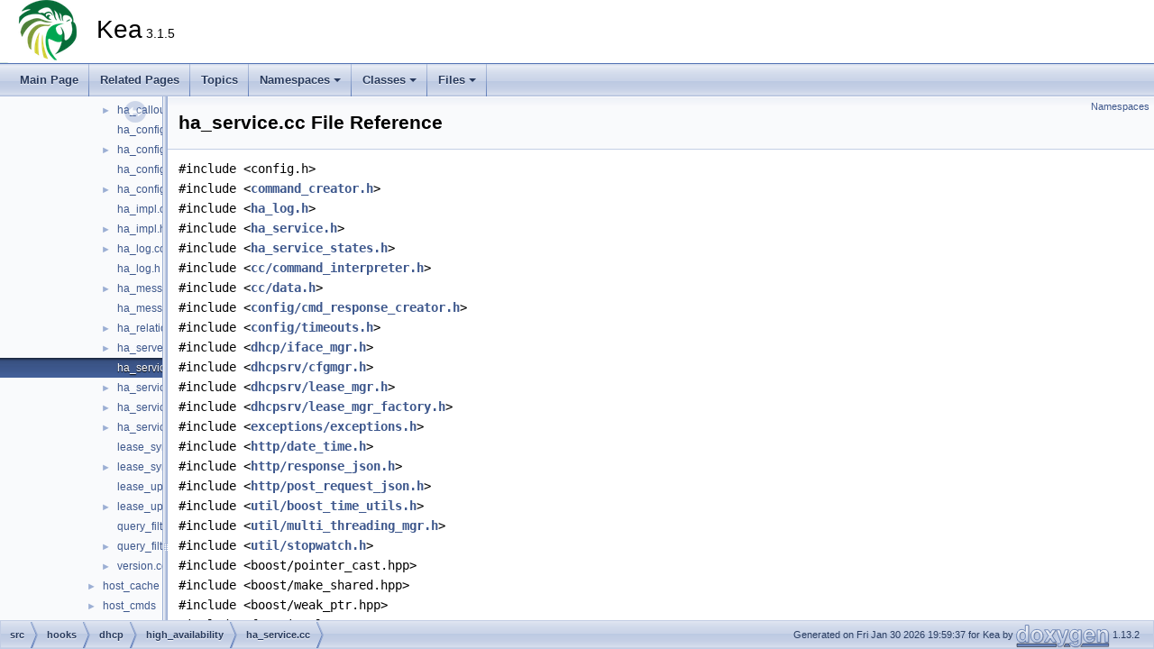

--- FILE ---
content_type: text/html; charset=utf-8
request_url: https://reports.kea.isc.org/dev_guide/d4/d8c/ha__service_8cc.html
body_size: 8149
content:
<!DOCTYPE html PUBLIC "-//W3C//DTD XHTML 1.0 Transitional//EN" "https://www.w3.org/TR/xhtml1/DTD/xhtml1-transitional.dtd">
<html xmlns="http://www.w3.org/1999/xhtml" lang="en-US">
<head>
<meta http-equiv="Content-Type" content="text/xhtml;charset=UTF-8"/>
<meta http-equiv="X-UA-Compatible" content="IE=11"/>
<meta name="generator" content="Doxygen 1.13.2"/>
<meta name="viewport" content="width=device-width, initial-scale=1"/>
<title>Kea: ha_service.cc File Reference</title>
<link href="../../tabs.css" rel="stylesheet" type="text/css"/>
<script type="text/javascript" src="../../jquery.js"></script>
<script type="text/javascript" src="../../dynsections.js"></script>
<script type="text/javascript" src="../../clipboard.js"></script>
<link href="../../navtree.css" rel="stylesheet" type="text/css"/>
<script type="text/javascript" src="../../navtreedata.js"></script>
<script type="text/javascript" src="../../navtree.js"></script>
<script type="text/javascript" src="../../resize.js"></script>
<script type="text/javascript" src="../../cookie.js"></script>
<link href="../../doxygen.css" rel="stylesheet" type="text/css" />
</head>
<body>
<div id="top"><!-- do not remove this div, it is closed by doxygen! -->
<div id="titlearea">
<table cellspacing="0" cellpadding="0">
 <tbody>
 <tr id="projectrow">
  <td id="projectlogo"><img alt="Logo" src="../../kea-logo-100x70.png"/></td>
  <td id="projectalign">
   <div id="projectname">Kea<span id="projectnumber">&#160;3.1.5</span>
   </div>
  </td>
 </tr>
 </tbody>
</table>
</div>
<!-- end header part -->
<!-- Generated by Doxygen 1.13.2 -->
<script type="text/javascript">
/* @license magnet:?xt=urn:btih:d3d9a9a6595521f9666a5e94cc830dab83b65699&amp;dn=expat.txt MIT */
$(function() { codefold.init(1); });
/* @license-end */
</script>
<script type="text/javascript" src="../../menudata.js"></script>
<script type="text/javascript" src="../../menu.js"></script>
<script type="text/javascript">
/* @license magnet:?xt=urn:btih:d3d9a9a6595521f9666a5e94cc830dab83b65699&amp;dn=expat.txt MIT */
$(function() {
  initMenu('../../',false,false,'search.php','Search',true);
});
/* @license-end */
</script>
<div id="main-nav"></div>
</div><!-- top -->
<div id="side-nav" class="ui-resizable side-nav-resizable">
  <div id="nav-tree">
    <div id="nav-tree-contents">
      <div id="nav-sync" class="sync"></div>
    </div>
  </div>
  <div id="splitbar" style="-moz-user-select:none;" 
       class="ui-resizable-handle">
  </div>
</div>
<script type="text/javascript">
/* @license magnet:?xt=urn:btih:d3d9a9a6595521f9666a5e94cc830dab83b65699&amp;dn=expat.txt MIT */
$(function(){initNavTree('d4/d8c/ha__service_8cc.html','../../'); initResizable(true); });
/* @license-end */
</script>
<div id="doc-content">
<div class="header">
  <div class="summary">
<a href="#namespaces">Namespaces</a>  </div>
  <div class="headertitle"><div class="title">ha_service.cc File Reference</div></div>
</div><!--header-->
<div class="contents">
<div class="textblock"><code>#include &lt;config.h&gt;</code><br />
<code>#include &lt;<a class="el" href="../../df/da2/command__creator_8h_source.html">command_creator.h</a>&gt;</code><br />
<code>#include &lt;<a class="el" href="../../de/d13/ha__log_8h_source.html">ha_log.h</a>&gt;</code><br />
<code>#include &lt;<a class="el" href="../../d1/db2/ha__service_8h_source.html">ha_service.h</a>&gt;</code><br />
<code>#include &lt;<a class="el" href="../../d0/dbb/ha__service__states_8h_source.html">ha_service_states.h</a>&gt;</code><br />
<code>#include &lt;<a class="el" href="../../d3/db0/command__interpreter_8h_source.html">cc/command_interpreter.h</a>&gt;</code><br />
<code>#include &lt;<a class="el" href="../../d2/dbd/data_8h_source.html">cc/data.h</a>&gt;</code><br />
<code>#include &lt;<a class="el" href="../../dd/d47/cmd__response__creator_8h_source.html">config/cmd_response_creator.h</a>&gt;</code><br />
<code>#include &lt;<a class="el" href="../../d2/df2/timeouts_8h_source.html">config/timeouts.h</a>&gt;</code><br />
<code>#include &lt;<a class="el" href="../../d3/d53/iface__mgr_8h_source.html">dhcp/iface_mgr.h</a>&gt;</code><br />
<code>#include &lt;<a class="el" href="../../d3/d62/cfgmgr_8h_source.html">dhcpsrv/cfgmgr.h</a>&gt;</code><br />
<code>#include &lt;<a class="el" href="../../dc/dc3/lease__mgr_8h_source.html">dhcpsrv/lease_mgr.h</a>&gt;</code><br />
<code>#include &lt;<a class="el" href="../../df/d01/lease__mgr__factory_8h_source.html">dhcpsrv/lease_mgr_factory.h</a>&gt;</code><br />
<code>#include &lt;<a class="el" href="../../d0/d24/exceptions_2exceptions_8h_source.html">exceptions/exceptions.h</a>&gt;</code><br />
<code>#include &lt;<a class="el" href="../../d8/dda/date__time_8h_source.html">http/date_time.h</a>&gt;</code><br />
<code>#include &lt;<a class="el" href="../../d1/de9/response__json_8h_source.html">http/response_json.h</a>&gt;</code><br />
<code>#include &lt;<a class="el" href="../../d4/d46/post__request__json_8h_source.html">http/post_request_json.h</a>&gt;</code><br />
<code>#include &lt;<a class="el" href="../../d9/dd9/boost__time__utils_8h_source.html">util/boost_time_utils.h</a>&gt;</code><br />
<code>#include &lt;<a class="el" href="../../d6/d13/multi__threading__mgr_8h_source.html">util/multi_threading_mgr.h</a>&gt;</code><br />
<code>#include &lt;<a class="el" href="../../d5/d4b/stopwatch_8h_source.html">util/stopwatch.h</a>&gt;</code><br />
<code>#include &lt;boost/pointer_cast.hpp&gt;</code><br />
<code>#include &lt;boost/make_shared.hpp&gt;</code><br />
<code>#include &lt;boost/weak_ptr.hpp&gt;</code><br />
<code>#include &lt;functional&gt;</code><br />
<code>#include &lt;sstream&gt;</code><br />
</div><div class="textblock"><div id="dynsection-0" onclick="return dynsection.toggleVisibility(this)" class="dynheader closed" style="cursor:pointer;">
  <img id="dynsection-0-trigger" src="../../closed.png" alt="+"/> Include dependency graph for ha_service.cc:</div>
<div id="dynsection-0-summary" class="dynsummary" style="display:block;">
</div>
<div id="dynsection-0-content" class="dyncontent" style="display:none;">
<div class="center"><iframe scrolling="no" frameborder="0" src="../../da/d08/ha__service_8cc__incl.svg" width="28056" height="1571"><p><b>This browser is not able to show SVG: try Firefox, Chrome, Safari, or Opera instead.</b></p></iframe></div>
</div>
</div>
<p><a href="../../d4/d8c/ha__service_8cc_source.html">Go to the source code of this file.</a></p>
<table class="memberdecls">
<tr class="heading"><td colspan="2"><h2 class="groupheader"><a id="namespaces" name="namespaces"></a>
Namespaces</h2></td></tr>
<tr class="memitem:"><td class="memItemLeft" align="right" valign="top">namespace &#160;</td><td class="memItemRight" valign="bottom"><a class="el" href="../../de/df1/namespaceisc.html">isc</a></td></tr>
<tr class="memdesc:de/df1/namespaceisc"><td class="mdescLeft">&#160;</td><td class="mdescRight">Defines the logger used by the top-level component of kea-lfc. <br /></td></tr>
<tr class="separator:"><td class="memSeparator" colspan="2">&#160;</td></tr>
<tr class="memitem:"><td class="memItemLeft" align="right" valign="top">namespace &#160;</td><td class="memItemRight" valign="bottom"><a class="el" href="../../df/d8d/namespaceisc_1_1ha.html">isc::ha</a></td></tr>
<tr class="separator:"><td class="memSeparator" colspan="2">&#160;</td></tr>
</table>
</div><!-- contents -->
</div><!-- doc-content -->
<!-- start footer part -->
<div id="nav-path" class="navpath"><!-- id is needed for treeview function! -->
  <ul>
    <li class="navelem"><a class="el" href="../../dir_68267d1309a1af8e8297ef4c3efbcdba.html">src</a></li><li class="navelem"><a class="el" href="../../dir_e4f00051efbc6248ceb217b7e3cd3c34.html">hooks</a></li><li class="navelem"><a class="el" href="../../dir_e413473cd429c304908bc9b79f36a306.html">dhcp</a></li><li class="navelem"><a class="el" href="../../dir_7569595d00174b91a53a9f56460872d6.html">high_availability</a></li><li class="navelem"><a class="el" href="../../d4/d8c/ha__service_8cc.html">ha_service.cc</a></li>
    <li class="footer">Generated on Fri Jan 30 2026 19:59:37 for Kea by <a href="https://www.doxygen.org/index.html"><img class="footer" src="../../doxygen.svg" width="104" height="31" alt="doxygen"/></a> 1.13.2 </li>
  </ul>
</div>
</body>
</html>


--- FILE ---
content_type: image/svg+xml
request_url: https://reports.kea.isc.org/dev_guide/da/d08/ha__service_8cc__incl.svg
body_size: 740013
content:
<?xml version="1.0" encoding="UTF-8" standalone="no"?>
<!DOCTYPE svg PUBLIC "-//W3C//DTD SVG 1.1//EN"
 "http://www.w3.org/Graphics/SVG/1.1/DTD/svg11.dtd">
<!-- Generated by graphviz version 12.2.1 (20241206.2353)
 -->
<!-- Title: ha_service.cc Pages: 1 -->
<svg width="21042pt" height="1178pt"
 viewBox="0.00 0.00 21042.38 1177.75" xmlns="http://www.w3.org/2000/svg" xmlns:xlink="http://www.w3.org/1999/xlink">
<g id="graph0" class="graph" transform="scale(1 1) rotate(0) translate(4 1173.75)">
<title>ha_service.cc</title>
<!-- Node1 -->
<g id="Node000001" class="node">
<title>Node1</title>
<g id="a_Node000001"><a xlink:title=" ">
<polygon fill="#999999" stroke="#666666" points="6132,-1169.75 6050,-1169.75 6050,-1149 6132,-1149 6132,-1169.75"/>
<text text-anchor="middle" x="6091" y="-1156.25" font-family="Helvetica,sans-Serif" font-size="10.00">ha_service.cc</text>
</a>
</g>
</g>
<!-- Node2 -->
<g id="Node000002" class="node">
<title>Node2</title>
<g id="a_Node000002"><a xlink:title=" ">
<polygon fill="#e0e0e0" stroke="#999999" points="1030.12,-210.12 975.88,-210.12 975.88,-189.38 1030.12,-189.38 1030.12,-210.12"/>
<text text-anchor="middle" x="1003" y="-196.62" font-family="Helvetica,sans-Serif" font-size="10.00">config.h</text>
</a>
</g>
</g>
<!-- Node1&#45;&gt;Node2 -->
<g id="edge1_Node000001_Node000002" class="edge">
<title>Node1&#45;&gt;Node2</title>
<g id="a_edge1_Node000001_Node000002"><a xlink:title=" ">
<path fill="none" stroke="#63b8ff" d="M6049.78,-1158.28C5592.02,-1157.14 1465.17,-1146.03 924,-1113 794.08,-1105.07 342,-1177.04 342,-1046.88 342,-1046.88 342,-1046.88 342,-394.5 342,-267.87 468.92,-292.7 589,-252.5 721.68,-208.08 889.84,-201.23 964.4,-200.54"/>
<polygon fill="#63b8ff" stroke="#63b8ff" points="964.05,-204.05 974.03,-200.49 964.01,-197.05 964.05,-204.05"/>
</a>
</g>
</g>
<!-- Node3 -->
<g id="Node000003" class="node">
<title>Node3</title>
<g id="a_Node000003"><a xlink:href="../../df/da2/command__creator_8h.html" target="_top" xlink:title=" ">
<polygon fill="white" stroke="#666666" points="5448.38,-614.38 5335.62,-614.38 5335.62,-593.62 5448.38,-593.62 5448.38,-614.38"/>
<text text-anchor="middle" x="5392" y="-600.88" font-family="Helvetica,sans-Serif" font-size="10.00">command_creator.h</text>
</a>
</g>
</g>
<!-- Node1&#45;&gt;Node3 -->
<g id="edge2_Node000001_Node000003" class="edge">
<title>Node1&#45;&gt;Node3</title>
<g id="a_edge2_Node000001_Node000003"><a xlink:title=" ">
<path fill="none" stroke="#63b8ff" d="M6049.78,-1157.74C5928.2,-1155.49 5572.64,-1146.18 5462,-1113 5404.42,-1095.73 5344,-1106.99 5344,-1046.88 5344,-1046.88 5344,-1046.88 5344,-868.25 5344,-776.3 5372.69,-669.17 5385.71,-625.3"/>
<polygon fill="#63b8ff" stroke="#63b8ff" points="5389.01,-626.48 5388.56,-615.9 5382.31,-624.45 5389.01,-626.48"/>
</a>
</g>
</g>
<!-- Node10 -->
<g id="Node000010" class="node">
<title>Node10</title>
<g id="a_Node000010"><a xlink:title=" ">
<polygon fill="#e0e0e0" stroke="#999999" points="5740.38,-210.12 5675.62,-210.12 5675.62,-189.38 5740.38,-189.38 5740.38,-210.12"/>
<text text-anchor="middle" x="5708" y="-196.62" font-family="Helvetica,sans-Serif" font-size="10.00">functional</text>
</a>
</g>
</g>
<!-- Node1&#45;&gt;Node10 -->
<g id="edge1097_Node000001_Node000010" class="edge">
<title>Node1&#45;&gt;Node10</title>
<g id="a_edge1097_Node000001_Node000010"><a xlink:title=" ">
<path fill="none" stroke="#63b8ff" d="M6049.72,-1158.29C5755.22,-1157.57 3969.07,-1151.63 3428,-1113 3310.93,-1104.64 2904,-1164.24 2904,-1046.88 2904,-1046.88 2904,-1046.88 2904,-931.38 2904,-736.71 3112.09,-802.98 3291,-726.25 3559.34,-611.16 3634.6,-602.53 3914,-517.75 3972.19,-500.09 3988.7,-502.11 4046,-481.75 4224.6,-418.3 4252.14,-355.28 4436,-309.25 4645.25,-256.86 4707.42,-309.83 4920,-273.25 4954.51,-267.31 4961.44,-258.14 4996,-252.5 5273.67,-207.2 5348.87,-251.76 5628,-216.5 5639.92,-214.99 5652.73,-212.76 5664.53,-210.44"/>
<polygon fill="#63b8ff" stroke="#63b8ff" points="5664.89,-213.94 5673.99,-208.51 5663.49,-207.08 5664.89,-213.94"/>
</a>
</g>
</g>
<!-- Node13 -->
<g id="Node000013" class="node">
<title>Node13</title>
<g id="a_Node000013"><a xlink:href="../../d0/d24/exceptions_2exceptions_8h.html" target="_top" xlink:title=" ">
<polygon fill="white" stroke="#666666" points="6131.25,-83.88 5996.75,-83.88 5996.75,-63.12 6131.25,-63.12 6131.25,-83.88"/>
<text text-anchor="middle" x="6064" y="-70.38" font-family="Helvetica,sans-Serif" font-size="10.00">exceptions/exceptions.h</text>
</a>
</g>
</g>
<!-- Node1&#45;&gt;Node13 -->
<g id="edge1080_Node000001_Node000013" class="edge">
<title>Node1&#45;&gt;Node13</title>
<g id="a_edge1080_Node000001_Node000013"><a xlink:title=" ">
<path fill="none" stroke="#63b8ff" d="M6049.79,-1158.25C5676.4,-1157.02 2883.25,-1146.76 2514,-1113 2340.67,-1097.15 2128,-1220.93 2128,-1046.88 2128,-1046.88 2128,-1046.88 2128,-603 2128,-221.51 2398.79,-353.57 3134,-183 3232.22,-160.21 3259.52,-168.65 3358,-147 3391.36,-139.67 3398.21,-131.24 3432,-126.25 3689.57,-88.24 5573.99,-76.89 5984.99,-74.86"/>
<polygon fill="#63b8ff" stroke="#63b8ff" points="5984.93,-78.36 5994.91,-74.81 5984.9,-71.36 5984.93,-78.36"/>
</a>
</g>
</g>
<!-- Node15 -->
<g id="Node000015" class="node">
<title>Node15</title>
<g id="a_Node000015"><a xlink:title=" ">
<polygon fill="#e0e0e0" stroke="#999999" points="141.88,-20.75 86.12,-20.75 86.12,0 141.88,0 141.88,-20.75"/>
<text text-anchor="middle" x="114" y="-7.25" font-family="Helvetica,sans-Serif" font-size="10.00">sstream</text>
</a>
</g>
</g>
<!-- Node1&#45;&gt;Node15 -->
<g id="edge1098_Node000001_Node000015" class="edge">
<title>Node1&#45;&gt;Node15</title>
<g id="a_edge1098_Node000001_Node000015"><a xlink:title=" ">
<path fill="none" stroke="#63b8ff" d="M6049.7,-1158.35C5543.75,-1158.05 554.34,-1154.06 249,-1113 135.52,-1097.74 0,-1161.38 0,-1046.88 0,-1046.88 0,-1046.88 0,-135.62 0,-85.62 50.76,-47.02 84.54,-26.88"/>
<polygon fill="#63b8ff" stroke="#63b8ff" points="86.15,-29.99 93.09,-21.98 82.67,-23.91 86.15,-29.99"/>
</a>
</g>
</g>
<!-- Node38 -->
<g id="Node000038" class="node">
<title>Node38</title>
<g id="a_Node000038"><a xlink:href="../../d2/dbd/data_8h.html" target="_top" xlink:title=" ">
<polygon fill="white" stroke="#666666" points="16735.12,-210.12 16674.88,-210.12 16674.88,-189.38 16735.12,-189.38 16735.12,-210.12"/>
<text text-anchor="middle" x="16705" y="-196.62" font-family="Helvetica,sans-Serif" font-size="10.00">cc/data.h</text>
</a>
</g>
</g>
<!-- Node1&#45;&gt;Node38 -->
<g id="edge659_Node000001_Node000038" class="edge">
<title>Node1&#45;&gt;Node38</title>
<g id="a_edge659_Node000001_Node000038"><a xlink:title=" ">
<path fill="none" stroke="#63b8ff" d="M6132.48,-1158.37C6783.56,-1158.31 14912.98,-1156.6 17304,-1113 17498.51,-1109.45 18918.68,-1196.03 19054,-1056.25 19302.53,-799.53 18848.59,-606.03 18528,-448.25 18383.37,-377.07 18348.9,-350.25 18193,-309.25 18064.83,-275.54 18027.87,-294.11 17897,-273.25 17850.02,-265.76 17839.22,-258.26 17792,-252.5 17387.05,-203.12 16891.88,-200.22 16746.79,-200.53"/>
<polygon fill="#63b8ff" stroke="#63b8ff" points="16746.9,-197.03 16736.91,-200.56 16746.92,-204.03 16746.9,-197.03"/>
</a>
</g>
</g>
<!-- Node50 -->
<g id="Node000050" class="node">
<title>Node50</title>
<g id="a_Node000050"><a xlink:href="../../de/d13/ha__log_8h.html" target="_top" xlink:title=" ">
<polygon fill="white" stroke="#666666" points="503.62,-475.38 446.38,-475.38 446.38,-454.62 503.62,-454.62 503.62,-475.38"/>
<text text-anchor="middle" x="475" y="-461.88" font-family="Helvetica,sans-Serif" font-size="10.00">ha_log.h</text>
</a>
</g>
</g>
<!-- Node1&#45;&gt;Node50 -->
<g id="edge85_Node000001_Node000050" class="edge">
<title>Node1&#45;&gt;Node50</title>
<g id="a_edge85_Node000001_Node000050"><a xlink:title=" ">
<path fill="none" stroke="#63b8ff" d="M6049.84,-1158.56C5739.86,-1159.79 3739.27,-1165.41 2114,-1113 1975.54,-1108.54 869,-1185.4 869,-1046.88 869,-1046.88 869,-1046.88 869,-603 869,-528.64 615.44,-485.42 515.14,-471.23"/>
<polygon fill="#63b8ff" stroke="#63b8ff" points="515.86,-467.8 505.47,-469.89 514.9,-474.73 515.86,-467.8"/>
</a>
</g>
</g>
<!-- Node58 -->
<g id="Node000058" class="node">
<title>Node58</title>
<g id="a_Node000058"><a xlink:title=" ">
<polygon fill="#e0e0e0" stroke="#999999" points="944.12,-147 811.88,-147 811.88,-126.25 944.12,-126.25 944.12,-147"/>
<text text-anchor="middle" x="878" y="-133.5" font-family="Helvetica,sans-Serif" font-size="10.00">boost/make_shared.hpp</text>
</a>
</g>
</g>
<!-- Node1&#45;&gt;Node58 -->
<g id="edge1095_Node000001_Node000058" class="edge">
<title>Node1&#45;&gt;Node58</title>
<g id="a_edge1095_Node000001_Node000058"><a xlink:title=" ">
<path fill="none" stroke="#63b8ff" d="M6049.77,-1158.29C5542.24,-1157.26 517.19,-1146.2 370,-1113 302.09,-1097.68 228,-1116.49 228,-1046.88 228,-1046.88 228,-1046.88 228,-464 228,-332.17 219.11,-264.16 323,-183 359.74,-154.3 656.24,-143.09 800.16,-139.3"/>
<polygon fill="#63b8ff" stroke="#63b8ff" points="800.09,-142.81 810,-139.05 799.91,-135.81 800.09,-142.81"/>
</a>
</g>
</g>
<!-- Node65 -->
<g id="Node000065" class="node">
<title>Node65</title>
<g id="a_Node000065"><a xlink:href="../../d1/db2/ha__service_8h.html" target="_top" xlink:title=" ">
<polygon fill="white" stroke="#666666" points="5315.75,-942.75 5238.25,-942.75 5238.25,-922 5315.75,-922 5315.75,-942.75"/>
<text text-anchor="middle" x="5277" y="-929.25" font-family="Helvetica,sans-Serif" font-size="10.00">ha_service.h</text>
</a>
</g>
</g>
<!-- Node1&#45;&gt;Node65 -->
<g id="edge121_Node000001_Node000065" class="edge">
<title>Node1&#45;&gt;Node65</title>
<g id="a_edge121_Node000001_Node000065"><a xlink:title=" ">
<path fill="none" stroke="#63b8ff" d="M6049.67,-1158.64C5899.2,-1159.23 5386.49,-1157.92 5330,-1113 5281.3,-1074.28 5275.79,-993.07 5276.12,-954.54"/>
<polygon fill="#63b8ff" stroke="#63b8ff" points="5279.61,-954.82 5276.36,-944.74 5272.61,-954.65 5279.61,-954.82"/>
</a>
</g>
</g>
<!-- Node123 -->
<g id="Node000123" class="node">
<title>Node123</title>
<g id="a_Node000123"><a xlink:href="../../d6/d13/multi__threading__mgr_8h.html" target="_top" xlink:title=" ">
<polygon fill="white" stroke="#666666" points="7554,-342.75 7442,-342.75 7442,-309.25 7554,-309.25 7554,-342.75"/>
<text text-anchor="start" x="7450" y="-329.25" font-family="Helvetica,sans-Serif" font-size="10.00">util/multi_threading</text>
<text text-anchor="middle" x="7498" y="-316.5" font-family="Helvetica,sans-Serif" font-size="10.00">_mgr.h</text>
</a>
</g>
</g>
<!-- Node1&#45;&gt;Node123 -->
<g id="edge1090_Node000001_Node000123" class="edge">
<title>Node1&#45;&gt;Node123</title>
<g id="a_edge1090_Node000001_Node000123"><a xlink:title=" ">
<path fill="none" stroke="#63b8ff" d="M6132.2,-1155.44C6271.92,-1144.94 6719,-1106.67 6719,-1046.88 6719,-1046.88 6719,-1046.88 6719,-742 6719,-625.67 6755.03,-578.89 6854,-517.75 6941.61,-463.63 7246.07,-557.34 7316,-481.75 7347.14,-448.09 7282.21,-415.22 7310,-378.75 7324.82,-359.31 7382.75,-345.33 7430.43,-336.84"/>
<polygon fill="#63b8ff" stroke="#63b8ff" points="7430.92,-340.31 7440.19,-335.16 7429.74,-333.41 7430.92,-340.31"/>
</a>
</g>
</g>
<!-- Node131 -->
<g id="Node000131" class="node">
<title>Node131</title>
<g id="a_Node000131"><a xlink:title=" ">
<polygon fill="#e0e0e0" stroke="#999999" points="16399.62,-544.88 16288.38,-544.88 16288.38,-524.12 16399.62,-524.12 16399.62,-544.88"/>
<text text-anchor="middle" x="16344" y="-531.38" font-family="Helvetica,sans-Serif" font-size="10.00">boost/weak_ptr.hpp</text>
</a>
</g>
</g>
<!-- Node1&#45;&gt;Node131 -->
<g id="edge1096_Node000001_Node000131" class="edge">
<title>Node1&#45;&gt;Node131</title>
<g id="a_edge1096_Node000001_Node000131"><a xlink:title=" ">
<path fill="none" stroke="#63b8ff" d="M6132.29,-1158.24C6918.61,-1155.7 18674.34,-1116.61 18734,-1056.25 18877.91,-910.66 20362.87,-1366.73 18407,-922 18140.07,-861.3 18067.51,-878.47 17795,-852.5 17587.77,-832.75 17527.96,-874.38 17328,-816.5 17182.14,-774.28 17169.59,-706.13 17026,-656.75 16808.47,-581.94 16535.26,-551.23 16411.02,-540.49"/>
<polygon fill="#63b8ff" stroke="#63b8ff" points="16411.6,-537.02 16401.34,-539.66 16411,-544 16411.6,-537.02"/>
</a>
</g>
</g>
<!-- Node138 -->
<g id="Node000138" class="node">
<title>Node138</title>
<g id="a_Node000138"><a xlink:title=" ">
<polygon fill="#e0e0e0" stroke="#999999" points="12167.5,-683.88 12040.5,-683.88 12040.5,-663.12 12167.5,-663.12 12167.5,-683.88"/>
<text text-anchor="middle" x="12104" y="-670.38" font-family="Helvetica,sans-Serif" font-size="10.00">boost/pointer_cast.hpp</text>
</a>
</g>
</g>
<!-- Node1&#45;&gt;Node138 -->
<g id="edge1094_Node000001_Node000138" class="edge">
<title>Node1&#45;&gt;Node138</title>
<g id="a_edge1094_Node000001_Node000138"><a xlink:title=" ">
<path fill="none" stroke="#63b8ff" d="M6132.17,-1158.4C6558.99,-1158.58 10170.3,-1158.73 10644,-1113 11197.33,-1059.59 11376.63,-1134.29 11874,-886 11971.3,-837.43 12057.25,-735.23 12089.96,-693.18"/>
<polygon fill="#63b8ff" stroke="#63b8ff" points="12092.72,-695.34 12096.02,-685.27 12087.16,-691.08 12092.72,-695.34"/>
</a>
</g>
</g>
<!-- Node141 -->
<g id="Node000141" class="node">
<title>Node141</title>
<g id="a_Node000141"><a xlink:href="../../d4/d46/post__request__json_8h.html" target="_top" xlink:title=" ">
<polygon fill="white" stroke="#666666" points="11990,-614.38 11854,-614.38 11854,-593.62 11990,-593.62 11990,-614.38"/>
<text text-anchor="middle" x="11922" y="-600.88" font-family="Helvetica,sans-Serif" font-size="10.00">http/post_request_json.h</text>
</a>
</g>
</g>
<!-- Node1&#45;&gt;Node141 -->
<g id="edge1086_Node000001_Node000141" class="edge">
<title>Node1&#45;&gt;Node141</title>
<g id="a_edge1086_Node000001_Node000141"><a xlink:title=" ">
<path fill="none" stroke="#63b8ff" d="M6132.33,-1158.49C6586.44,-1159.57 10630,-1165.91 10630,-1046.88 10630,-1046.88 10630,-1046.88 10630,-988.12 10630,-872.23 11555.54,-913.99 11668,-886 11757.52,-863.72 11860,-899.38 11860,-807.12 11860,-807.12 11860,-807.12 11860,-742 11860,-702.64 11866.74,-692.13 11884,-656.75 11889.8,-644.85 11898.4,-632.86 11905.95,-623.42"/>
<polygon fill="#63b8ff" stroke="#63b8ff" points="11908.6,-625.7 11912.31,-615.78 11903.22,-621.22 11908.6,-625.7"/>
</a>
</g>
</g>
<!-- Node156 -->
<g id="Node000156" class="node">
<title>Node156</title>
<g id="a_Node000156"><a xlink:href="../../d0/dbb/ha__service__states_8h.html" target="_top" xlink:title=" ">
<polygon fill="white" stroke="#666666" points="2914.38,-816.5 2801.62,-816.5 2801.62,-795.75 2914.38,-795.75 2914.38,-816.5"/>
<text text-anchor="middle" x="2858" y="-803" font-family="Helvetica,sans-Serif" font-size="10.00">ha_service_states.h</text>
</a>
</g>
</g>
<!-- Node1&#45;&gt;Node156 -->
<g id="edge655_Node000001_Node000156" class="edge">
<title>Node1&#45;&gt;Node156</title>
<g id="a_edge655_Node000001_Node000156"><a xlink:title=" ">
<path fill="none" stroke="#63b8ff" d="M6049.52,-1158.24C5680.1,-1156.96 2965.8,-1146.48 2890,-1113 2853.15,-1096.72 2828,-1087.16 2828,-1046.88 2828,-1046.88 2828,-1046.88 2828,-931.38 2828,-893.98 2841,-851.97 2849.89,-827.63"/>
<polygon fill="#63b8ff" stroke="#63b8ff" points="2853.14,-828.92 2853.42,-818.33 2846.6,-826.44 2853.14,-828.92"/>
</a>
</g>
</g>
<!-- Node190 -->
<g id="Node000190" class="node">
<title>Node190</title>
<g id="a_Node000190"><a xlink:href="../../d3/db0/command__interpreter_8h.html" target="_top" xlink:title="This file contains several functions and constants that are used for handling commands and responses ...">
<polygon fill="white" stroke="#666666" points="5477.75,-273.25 5334.25,-273.25 5334.25,-252.5 5477.75,-252.5 5477.75,-273.25"/>
<text text-anchor="middle" x="5406" y="-259.75" font-family="Helvetica,sans-Serif" font-size="10.00">cc/command_interpreter.h</text>
</a>
</g>
</g>
<!-- Node1&#45;&gt;Node190 -->
<g id="edge656_Node000001_Node000190" class="edge">
<title>Node1&#45;&gt;Node190</title>
<g id="a_edge656_Node000001_Node000190"><a xlink:title=" ">
<path fill="none" stroke="#63b8ff" d="M6049.61,-1152.18C5961.29,-1137.49 5750.22,-1094.42 5601,-999.5 5521.82,-949.14 5514,-900.96 5514,-807.12 5514,-807.12 5514,-807.12 5514,-672.5 5514,-626.92 5494.67,-612.91 5457,-587.25 5394.97,-544.98 5354.34,-593.05 5292,-551.25 5260.82,-530.35 5255.43,-517.51 5244,-481.75 5220.21,-407.32 5219.38,-360.92 5278,-309.25 5295.4,-293.91 5318.33,-283.66 5339.97,-276.85"/>
<polygon fill="#63b8ff" stroke="#63b8ff" points="5340.73,-280.28 5349.34,-274.11 5338.76,-273.56 5340.73,-280.28"/>
</a>
</g>
</g>
<!-- Node191 -->
<g id="Node000191" class="node">
<title>Node191</title>
<g id="a_Node000191"><a xlink:href="../../dd/d47/cmd__response__creator_8h.html" target="_top" xlink:title=" ">
<polygon fill="white" stroke="#666666" points="4550.38,-759.75 4431.62,-759.75 4431.62,-726.25 4550.38,-726.25 4550.38,-759.75"/>
<text text-anchor="start" x="4439.62" y="-746.25" font-family="Helvetica,sans-Serif" font-size="10.00">config/cmd_response</text>
<text text-anchor="middle" x="4491" y="-733.5" font-family="Helvetica,sans-Serif" font-size="10.00">_creator.h</text>
</a>
</g>
</g>
<!-- Node1&#45;&gt;Node191 -->
<g id="edge660_Node000001_Node000191" class="edge">
<title>Node1&#45;&gt;Node191</title>
<g id="a_edge660_Node000001_Node000191"><a xlink:title=" ">
<path fill="none" stroke="#63b8ff" d="M6049.54,-1157.98C5686.1,-1154.35 3056,-1125.41 3056,-1046.88 3056,-1046.88 3056,-1046.88 3056,-931.38 3056,-792.22 4130.68,-753.59 4420,-745.71"/>
<polygon fill="#63b8ff" stroke="#63b8ff" points="4419.75,-749.22 4429.65,-745.45 4419.56,-742.22 4419.75,-749.22"/>
</a>
</g>
</g>
<!-- Node196 -->
<g id="Node000196" class="node">
<title>Node196</title>
<g id="a_Node000196"><a xlink:href="../../d1/de9/response__json_8h.html" target="_top" xlink:title=" ">
<polygon fill="white" stroke="#666666" points="3223.62,-475.38 3106.38,-475.38 3106.38,-454.62 3223.62,-454.62 3223.62,-475.38"/>
<text text-anchor="middle" x="3165" y="-461.88" font-family="Helvetica,sans-Serif" font-size="10.00">http/response_json.h</text>
</a>
</g>
</g>
<!-- Node1&#45;&gt;Node196 -->
<g id="edge1085_Node000001_Node000196" class="edge">
<title>Node1&#45;&gt;Node196</title>
<g id="a_edge1085_Node000001_Node000196"><a xlink:title=" ">
<path fill="none" stroke="#63b8ff" d="M6049.53,-1158.24C5695.08,-1157.07 3180.17,-1147.54 2847,-1113 2694.31,-1097.17 2508,-1200.38 2508,-1046.88 2508,-1046.88 2508,-1046.88 2508,-868.25 2508,-687.11 2563.98,-616.26 2716,-517.75 2776.98,-478.24 2984.71,-468.81 3094.95,-466.62"/>
<polygon fill="#63b8ff" stroke="#63b8ff" points="3094.83,-470.12 3104.77,-466.44 3094.7,-463.12 3094.83,-470.12"/>
</a>
</g>
</g>
<!-- Node197 -->
<g id="Node000197" class="node">
<title>Node197</title>
<g id="a_Node000197"><a xlink:href="../../d2/df2/timeouts_8h.html" target="_top" xlink:title=" ">
<polygon fill="white" stroke="#666666" points="12136.38,-1113 12035.62,-1113 12035.62,-1092.25 12136.38,-1092.25 12136.38,-1113"/>
<text text-anchor="middle" x="12086" y="-1099.5" font-family="Helvetica,sans-Serif" font-size="10.00">config/timeouts.h</text>
</a>
</g>
</g>
<!-- Node1&#45;&gt;Node197 -->
<g id="edge689_Node000001_Node000197" class="edge">
<title>Node1&#45;&gt;Node197</title>
<g id="a_edge689_Node000001_Node000197"><a xlink:title=" ">
<path fill="none" stroke="#63b8ff" d="M6132.39,-1158.41C6627.02,-1158.75 11399.08,-1160.78 12022,-1113 12022.68,-1112.95 12023.37,-1112.89 12024.06,-1112.83"/>
<polygon fill="#63b8ff" stroke="#63b8ff" points="12024.31,-1116.33 12033.91,-1111.84 12023.61,-1109.36 12024.31,-1116.33"/>
</a>
</g>
</g>
<!-- Node198 -->
<g id="Node000198" class="node">
<title>Node198</title>
<g id="a_Node000198"><a xlink:href="../../d3/d53/iface__mgr_8h.html" target="_top" xlink:title=" ">
<polygon fill="white" stroke="#666666" points="9185.62,-816.5 9086.38,-816.5 9086.38,-795.75 9185.62,-795.75 9185.62,-816.5"/>
<text text-anchor="middle" x="9136" y="-803" font-family="Helvetica,sans-Serif" font-size="10.00">dhcp/iface_mgr.h</text>
</a>
</g>
</g>
<!-- Node1&#45;&gt;Node198 -->
<g id="edge690_Node000001_Node000198" class="edge">
<title>Node1&#45;&gt;Node198</title>
<g id="a_edge690_Node000001_Node000198"><a xlink:title=" ">
<path fill="none" stroke="#63b8ff" d="M6132.13,-1157.38C6234.27,-1154.5 6507.49,-1144.26 6733,-1113 7146.22,-1055.72 7237.57,-969.8 7652,-922 7732.33,-912.74 9041.27,-933.09 9107,-886 9125.31,-872.88 9132.08,-846.9 9134.57,-828.34"/>
<polygon fill="#63b8ff" stroke="#63b8ff" points="9138.05,-828.73 9135.56,-818.44 9131.09,-828.04 9138.05,-828.73"/>
</a>
</g>
</g>
<!-- Node212 -->
<g id="Node000212" class="node">
<title>Node212</title>
<g id="a_Node000212"><a xlink:href="../../d3/d62/cfgmgr_8h.html" target="_top" xlink:title=" ">
<polygon fill="white" stroke="#666666" points="13846,-1113 13746,-1113 13746,-1092.25 13846,-1092.25 13846,-1113"/>
<text text-anchor="middle" x="13796" y="-1099.5" font-family="Helvetica,sans-Serif" font-size="10.00">dhcpsrv/cfgmgr.h</text>
</a>
</g>
</g>
<!-- Node1&#45;&gt;Node212 -->
<g id="edge756_Node000001_Node000212" class="edge">
<title>Node1&#45;&gt;Node212</title>
<g id="a_edge756_Node000001_Node000212"><a xlink:title=" ">
<path fill="none" stroke="#63b8ff" d="M6132.46,-1158.08C6705.56,-1154.01 13039.05,-1109 13734.17,-1104.06"/>
<polygon fill="#63b8ff" stroke="#63b8ff" points="13734.15,-1107.56 13744.13,-1103.99 13734.1,-1100.56 13734.15,-1107.56"/>
</a>
</g>
</g>
<!-- Node254 -->
<g id="Node000254" class="node">
<title>Node254</title>
<g id="a_Node000254"><a xlink:href="../../dc/dc3/lease__mgr_8h.html" target="_top" xlink:title="An abstract API for lease database.">
<polygon fill="white" stroke="#666666" points="12798.25,-816.5 12681.75,-816.5 12681.75,-795.75 12798.25,-795.75 12798.25,-816.5"/>
<text text-anchor="middle" x="12740" y="-803" font-family="Helvetica,sans-Serif" font-size="10.00">dhcpsrv/lease_mgr.h</text>
</a>
</g>
</g>
<!-- Node1&#45;&gt;Node254 -->
<g id="edge1040_Node000001_Node000254" class="edge">
<title>Node1&#45;&gt;Node254</title>
<g id="a_edge1040_Node000001_Node000254"><a xlink:title=" ">
<path fill="none" stroke="#63b8ff" d="M6132.44,-1158.44C6658.84,-1159.21 12026.11,-1165.76 12178,-1113 12223.21,-1097.3 12263,-1094.74 12263,-1046.88 12263,-1046.88 12263,-1046.88 12263,-988.12 12263,-902.06 12537.88,-842.36 12670.31,-818.59"/>
<polygon fill="#63b8ff" stroke="#63b8ff" points="12670.78,-822.06 12680.02,-816.87 12669.56,-815.17 12670.78,-822.06"/>
</a>
</g>
</g>
<!-- Node257 -->
<g id="Node000257" class="node">
<title>Node257</title>
<g id="a_Node000257"><a xlink:href="../../df/d01/lease__mgr__factory_8h.html" target="_top" xlink:title=" ">
<polygon fill="white" stroke="#666666" points="6168.75,-942.75 6013.25,-942.75 6013.25,-922 6168.75,-922 6168.75,-942.75"/>
<text text-anchor="middle" x="6091" y="-929.25" font-family="Helvetica,sans-Serif" font-size="10.00">dhcpsrv/lease_mgr_factory.h</text>
</a>
</g>
</g>
<!-- Node1&#45;&gt;Node257 -->
<g id="edge1061_Node000001_Node000257" class="edge">
<title>Node1&#45;&gt;Node257</title>
<g id="a_edge1061_Node000001_Node000257"><a xlink:title=" ">
<path fill="none" stroke="#63b8ff" d="M6091,-1148.71C6091,-1114.95 6091,-1001.84 6091,-954.5"/>
<polygon fill="#63b8ff" stroke="#63b8ff" points="6094.5,-954.52 6091,-944.52 6087.5,-954.52 6094.5,-954.52"/>
</a>
</g>
</g>
<!-- Node259 -->
<g id="Node000259" class="node">
<title>Node259</title>
<g id="a_Node000259"><a xlink:href="../../d8/dda/date__time_8h.html" target="_top" xlink:title=" ">
<polygon fill="white" stroke="#666666" points="18620.5,-273.25 18523.5,-273.25 18523.5,-252.5 18620.5,-252.5 18620.5,-273.25"/>
<text text-anchor="middle" x="18572" y="-259.75" font-family="Helvetica,sans-Serif" font-size="10.00">http/date_time.h</text>
</a>
</g>
</g>
<!-- Node1&#45;&gt;Node259 -->
<g id="edge1081_Node000001_Node000259" class="edge">
<title>Node1&#45;&gt;Node259</title>
<g id="a_edge1081_Node000001_Node000259"><a xlink:title=" ">
<path fill="none" stroke="#63b8ff" d="M6132.44,-1158.4C6959.56,-1158.95 19891.7,-1166.67 19968,-1113 19993.57,-1095.01 19992,-1078.14 19992,-1046.88 19992,-1046.88 19992,-1046.88 19992,-533.5 19992,-226.45 18940.5,-304.12 18635,-273.25 18633.99,-273.15 18632.97,-273.04 18631.94,-272.93"/>
<polygon fill="#63b8ff" stroke="#63b8ff" points="18632.63,-269.49 18622.29,-271.78 18631.8,-276.44 18632.63,-269.49"/>
</a>
</g>
</g>
<!-- Node260 -->
<g id="Node000260" class="node">
<title>Node260</title>
<g id="a_Node000260"><a xlink:href="../../d9/dd9/boost__time__utils_8h.html" target="_top" xlink:title=" ">
<polygon fill="white" stroke="#666666" points="21034.38,-273.25 20909.62,-273.25 20909.62,-252.5 21034.38,-252.5 21034.38,-273.25"/>
<text text-anchor="middle" x="20972" y="-259.75" font-family="Helvetica,sans-Serif" font-size="10.00">util/boost_time_utils.h</text>
</a>
</g>
</g>
<!-- Node1&#45;&gt;Node260 -->
<g id="edge1087_Node000001_Node000260" class="edge">
<title>Node1&#45;&gt;Node260</title>
<g id="a_edge1087_Node000001_Node000260"><a xlink:title=" ">
<path fill="none" stroke="#63b8ff" d="M6132.26,-1158.32C6936.76,-1157.27 19244.55,-1140.75 19991,-1113 20197.82,-1105.31 20920,-1253.84 20920,-1046.88 20920,-1046.88 20920,-1046.88 20920,-394.5 20920,-352.4 20943.6,-307.74 20959.01,-283.07"/>
<polygon fill="#63b8ff" stroke="#63b8ff" points="20961.88,-285.08 20964.38,-274.78 20956,-281.27 20961.88,-285.08"/>
</a>
</g>
</g>
<!-- Node261 -->
<g id="Node000261" class="node">
<title>Node261</title>
<g id="a_Node000261"><a xlink:href="../../d5/d4b/stopwatch_8h.html" target="_top" xlink:title=" ">
<polygon fill="white" stroke="#666666" points="12966,-273.25 12872,-273.25 12872,-252.5 12966,-252.5 12966,-273.25"/>
<text text-anchor="middle" x="12919" y="-259.75" font-family="Helvetica,sans-Serif" font-size="10.00">util/stopwatch.h</text>
</a>
</g>
</g>
<!-- Node1&#45;&gt;Node261 -->
<g id="edge1091_Node000001_Node000261" class="edge">
<title>Node1&#45;&gt;Node261</title>
<g id="a_edge1091_Node000001_Node000261"><a xlink:title=" ">
<path fill="none" stroke="#63b8ff" d="M6132.44,-1158.41C6661.56,-1158.77 12081.29,-1161.35 12145,-1113 12169.36,-1094.51 12164,-1077.45 12164,-1046.88 12164,-1046.88 12164,-1046.88 12164,-805.12 12164,-620.59 12399.37,-775.58 12563,-690.25 12575.68,-683.64 12742.36,-526.05 12754,-517.75 12832.95,-461.43 12895.72,-495.77 12945,-412.25 12969.16,-371.31 12945.9,-313.7 12930.38,-283.74"/>
<polygon fill="#63b8ff" stroke="#63b8ff" points="12933.5,-282.14 12925.65,-275.03 12927.35,-285.49 12933.5,-282.14"/>
</a>
</g>
</g>
<!-- Node4 -->
<g id="Node000004" class="node">
<title>Node4</title>
<g id="a_Node000004"><a xlink:href="../../dd/dc6/lease__update__backlog_8h.html" target="_top" xlink:title=" ">
<polygon fill="white" stroke="#666666" points="10721.88,-544.88 10588.12,-544.88 10588.12,-524.12 10721.88,-524.12 10721.88,-544.88"/>
<text text-anchor="middle" x="10655" y="-531.38" font-family="Helvetica,sans-Serif" font-size="10.00">lease_update_backlog.h</text>
</a>
</g>
</g>
<!-- Node3&#45;&gt;Node4 -->
<g id="edge3_Node000003_Node000004" class="edge">
<title>Node3&#45;&gt;Node4</title>
<g id="a_edge3_Node000003_Node000004"><a xlink:title=" ">
<path fill="none" stroke="#63b8ff" d="M5448.8,-602.75C5995.54,-600.3 10310.66,-580.12 10579,-551.25 10587.11,-550.38 10595.62,-549.04 10603.91,-547.5"/>
<polygon fill="#63b8ff" stroke="#63b8ff" points="10604.38,-550.98 10613.51,-545.6 10603.03,-544.11 10604.38,-550.98"/>
</a>
</g>
</g>
<!-- Node5 -->
<g id="Node000005" class="node">
<title>Node5</title>
<g id="a_Node000005"><a xlink:href="../../d6/da0/lease_8h.html" target="_top" xlink:title=" ">
<polygon fill="white" stroke="#666666" points="12538.25,-475.38 12445.75,-475.38 12445.75,-454.62 12538.25,-454.62 12538.25,-475.38"/>
<text text-anchor="middle" x="12492" y="-461.88" font-family="Helvetica,sans-Serif" font-size="10.00">dhcpsrv/lease.h</text>
</a>
</g>
</g>
<!-- Node3&#45;&gt;Node5 -->
<g id="edge82_Node000003_Node000005" class="edge">
<title>Node3&#45;&gt;Node5</title>
<g id="a_edge82_Node000003_Node000005"><a xlink:title=" ">
<path fill="none" stroke="#63b8ff" d="M5448.54,-602.7C6012.01,-599.65 10610.01,-574.22 11217,-551.25 11687.46,-533.45 12254.09,-486.58 12434.15,-471.07"/>
<polygon fill="#63b8ff" stroke="#63b8ff" points="12434.28,-474.57 12443.94,-470.22 12433.68,-467.59 12434.28,-474.57"/>
</a>
</g>
</g>
<!-- Node11 -->
<g id="Node000011" class="node">
<title>Node11</title>
<g id="a_Node000011"><a xlink:title=" ">
<polygon fill="#e0e0e0" stroke="#999999" points="14402.88,-20.75 14359.12,-20.75 14359.12,0 14402.88,0 14402.88,-20.75"/>
<text text-anchor="middle" x="14381" y="-7.25" font-family="Helvetica,sans-Serif" font-size="10.00">string</text>
</a>
</g>
</g>
<!-- Node3&#45;&gt;Node11 -->
<g id="edge84_Node000003_Node000011" class="edge">
<title>Node3&#45;&gt;Node11</title>
<g id="a_edge84_Node000003_Node000011"><a xlink:title=" ">
<path fill="none" stroke="#63b8ff" d="M5335.4,-598C5291.64,-594.34 5229.53,-589.63 5175,-587.25 4909.69,-575.66 630.53,-606.33 396,-481.75 250.39,-404.4 266.98,-289.51 290,-126.25 294.49,-94.42 284.35,-76.12 310,-56.75 347.87,-28.14 13590.93,-12.3 14347.32,-11.41"/>
<polygon fill="#63b8ff" stroke="#63b8ff" points="14347.2,-14.91 14357.19,-11.4 14347.19,-7.91 14347.2,-14.91"/>
</a>
</g>
</g>
<!-- Node3&#45;&gt;Node38 -->
<g id="edge81_Node000003_Node000038" class="edge">
<title>Node3&#45;&gt;Node38</title>
<g id="a_edge81_Node000003_Node000038"><a xlink:title=" ">
<path fill="none" stroke="#63b8ff" d="M5448.71,-602.7C6108.07,-599.22 12309.94,-566.15 13123,-551.25 13620.03,-542.14 13744.06,-530.77 14241,-517.75 14330.16,-515.41 15767.76,-524.56 15846,-481.75 15927.05,-437.41 15883.82,-358.47 15962,-309.25 16080.58,-234.59 16523.99,-208.81 16663.03,-202.46"/>
<polygon fill="#63b8ff" stroke="#63b8ff" points="16663.04,-205.97 16672.88,-202.02 16662.73,-198.97 16663.04,-205.97"/>
</a>
</g>
</g>
<!-- Node48 -->
<g id="Node000048" class="node">
<title>Node48</title>
<g id="a_Node000048"><a xlink:href="../../d5/d7d/ha__server__type_8h.html" target="_top" xlink:title=" ">
<polygon fill="white" stroke="#666666" points="2998,-544.88 2898,-544.88 2898,-524.12 2998,-524.12 2998,-544.88"/>
<text text-anchor="middle" x="2948" y="-531.38" font-family="Helvetica,sans-Serif" font-size="10.00">ha_server_type.h</text>
</a>
</g>
</g>
<!-- Node3&#45;&gt;Node48 -->
<g id="edge80_Node000003_Node000048" class="edge">
<title>Node3&#45;&gt;Node48</title>
<g id="a_edge80_Node000003_Node000048"><a xlink:title=" ">
<path fill="none" stroke="#63b8ff" d="M5335.39,-598.12C5291.63,-594.54 5229.52,-589.86 5175,-587.25 4736.16,-566.24 3322.11,-541.76 3009.54,-536.52"/>
<polygon fill="#63b8ff" stroke="#63b8ff" points="3009.6,-533.02 2999.54,-536.35 3009.48,-540.02 3009.6,-533.02"/>
</a>
</g>
</g>
<!-- Node49 -->
<g id="Node000049" class="node">
<title>Node49</title>
<g id="a_Node000049"><a xlink:title=" ">
<polygon fill="#e0e0e0" stroke="#999999" points="3857.88,-336.38 3772.12,-336.38 3772.12,-315.62 3857.88,-315.62 3857.88,-336.38"/>
<text text-anchor="middle" x="3815" y="-322.88" font-family="Helvetica,sans-Serif" font-size="10.00">unordered_set</text>
</a>
</g>
</g>
<!-- Node3&#45;&gt;Node49 -->
<g id="edge83_Node000003_Node000049" class="edge">
<title>Node3&#45;&gt;Node49</title>
<g id="a_edge83_Node000003_Node000049"><a xlink:title=" ">
<path fill="none" stroke="#63b8ff" d="M5368.6,-593.24C5325.26,-575.55 5229.22,-538.13 5145,-517.75 4894.82,-457.22 4087.58,-359.29 3869.65,-333.43"/>
<polygon fill="#63b8ff" stroke="#63b8ff" points="3870.07,-329.96 3859.73,-332.26 3869.25,-336.91 3870.07,-329.96"/>
</a>
</g>
</g>
<!-- Node4&#45;&gt;Node5 -->
<g id="edge4_Node000004_Node000005" class="edge">
<title>Node4&#45;&gt;Node5</title>
<g id="a_edge4_Node000004_Node000005"><a xlink:title=" ">
<path fill="none" stroke="#63b8ff" d="M10722.33,-530.94C10804.93,-527.8 10949.27,-522.34 11073,-517.75 11601.7,-498.15 12241.24,-475.04 12434.19,-468.08"/>
<polygon fill="#63b8ff" stroke="#63b8ff" points="12434.07,-471.59 12443.94,-467.73 12433.82,-464.59 12434.07,-471.59"/>
</a>
</g>
</g>
<!-- Node45 -->
<g id="Node000045" class="node">
<title>Node45</title>
<g id="a_Node000045"><a xlink:title=" ">
<polygon fill="#e0e0e0" stroke="#999999" points="9152,-405.88 9106,-405.88 9106,-385.12 9152,-385.12 9152,-405.88"/>
<text text-anchor="middle" x="9129" y="-392.38" font-family="Helvetica,sans-Serif" font-size="10.00">deque</text>
</a>
</g>
</g>
<!-- Node4&#45;&gt;Node45 -->
<g id="edge77_Node000004_Node000045" class="edge">
<title>Node4&#45;&gt;Node45</title>
<g id="a_edge77_Node000004_Node000045"><a xlink:title=" ">
<path fill="none" stroke="#63b8ff" d="M10653.71,-523.71C10650.7,-505.26 10641.33,-465.63 10615,-448.25 10583.71,-427.6 9385.02,-401.8 9163.88,-397.21"/>
<polygon fill="#63b8ff" stroke="#63b8ff" points="9163.99,-393.72 9153.92,-397.01 9163.84,-400.71 9163.99,-393.72"/>
</a>
</g>
</g>
<!-- Node46 -->
<g id="Node000046" class="node">
<title>Node46</title>
<g id="a_Node000046"><a xlink:title=" ">
<polygon fill="#e0e0e0" stroke="#999999" points="3922.75,-210.12 3875.25,-210.12 3875.25,-189.38 3922.75,-189.38 3922.75,-210.12"/>
<text text-anchor="middle" x="3899" y="-196.62" font-family="Helvetica,sans-Serif" font-size="10.00">mutex</text>
</a>
</g>
</g>
<!-- Node4&#45;&gt;Node46 -->
<g id="edge78_Node000004_Node000046" class="edge">
<title>Node4&#45;&gt;Node46</title>
<g id="a_edge78_Node000004_Node000046"><a xlink:title=" ">
<path fill="none" stroke="#63b8ff" d="M10615,-523.69C10603.45,-521.27 10590.79,-519.02 10579,-517.75 10162.6,-473.05 7224.89,-538.82 6810,-481.75 6753.45,-473.97 6742.09,-458.86 6686,-448.25 6542.77,-421.16 6503.12,-439.94 6360,-412.25 6305.64,-401.73 6294.79,-386.74 6240,-378.75 5786.07,-312.54 4630.64,-403.95 4176,-342.75 4160.54,-340.67 3913.98,-285.23 3904,-273.25 3892.16,-259.04 3892.24,-237.32 3894.47,-221.36"/>
<polygon fill="#63b8ff" stroke="#63b8ff" points="3897.83,-222.45 3896.17,-211.99 3890.94,-221.2 3897.83,-222.45"/>
</a>
</g>
</g>
<!-- Node47 -->
<g id="Node000047" class="node">
<title>Node47</title>
<g id="a_Node000047"><a xlink:title=" ">
<polygon fill="#e0e0e0" stroke="#999999" points="13762.25,-273.25 13717.75,-273.25 13717.75,-252.5 13762.25,-252.5 13762.25,-273.25"/>
<text text-anchor="middle" x="13740" y="-259.75" font-family="Helvetica,sans-Serif" font-size="10.00">utility</text>
</a>
</g>
</g>
<!-- Node4&#45;&gt;Node47 -->
<g id="edge79_Node000004_Node000047" class="edge">
<title>Node4&#45;&gt;Node47</title>
<g id="a_edge79_Node000004_Node000047"><a xlink:title=" ">
<path fill="none" stroke="#63b8ff" d="M10722.27,-530.95C10939.35,-522.61 11612.8,-495.89 11710,-481.75 11772.03,-472.73 11784.88,-456.64 11847,-448.25 12398.22,-373.78 12547.61,-492.67 13098,-412.25 13273.27,-386.64 13310.07,-347.57 13483,-309.25 13562.48,-291.64 13657,-276.39 13706.29,-268.87"/>
<polygon fill="#63b8ff" stroke="#63b8ff" points="13706.67,-272.36 13716.03,-267.4 13705.62,-265.43 13706.67,-272.36"/>
</a>
</g>
</g>
<!-- Node6 -->
<g id="Node000006" class="node">
<title>Node6</title>
<g id="a_Node000006"><a xlink:href="../../de/dc3/io__address_8h.html" target="_top" xlink:title=" ">
<polygon fill="white" stroke="#666666" points="10798.38,-273.25 10679.62,-273.25 10679.62,-252.5 10798.38,-252.5 10798.38,-273.25"/>
<text text-anchor="middle" x="10739" y="-259.75" font-family="Helvetica,sans-Serif" font-size="10.00">asiolink/io_address.h</text>
</a>
</g>
</g>
<!-- Node5&#45;&gt;Node6 -->
<g id="edge5_Node000005_Node000006" class="edge">
<title>Node5&#45;&gt;Node6</title>
<g id="a_edge5_Node000005_Node000006"><a xlink:title=" ">
<path fill="none" stroke="#63b8ff" d="M12445.35,-456.48C12363.52,-443.28 12200.23,-416.88 12174,-412.25 11932.96,-369.7 11876.02,-338.41 11633,-309.25 11474.1,-290.18 10992.23,-272.43 10809.91,-266.21"/>
<polygon fill="#63b8ff" stroke="#63b8ff" points="10810.23,-262.72 10800.11,-265.88 10809.99,-269.72 10810.23,-262.72"/>
</a>
</g>
</g>
<!-- Node16 -->
<g id="Node000016" class="node">
<title>Node16</title>
<g id="a_Node000016"><a xlink:href="../../d9/d19/duid_8h.html" target="_top" xlink:title=" ">
<polygon fill="white" stroke="#666666" points="11358.12,-336.38 11285.88,-336.38 11285.88,-315.62 11358.12,-315.62 11358.12,-336.38"/>
<text text-anchor="middle" x="11322" y="-322.88" font-family="Helvetica,sans-Serif" font-size="10.00">dhcp/duid.h</text>
</a>
</g>
</g>
<!-- Node5&#45;&gt;Node16 -->
<g id="edge16_Node000005_Node000016" class="edge">
<title>Node5&#45;&gt;Node16</title>
<g id="a_edge16_Node000005_Node000016"><a xlink:title=" ">
<path fill="none" stroke="#63b8ff" d="M12445.52,-459.16C12410.5,-455.66 12361.28,-451.08 12318,-448.25 12218.69,-441.76 11515.77,-448.3 11423,-412.25 11413.43,-408.53 11367.91,-368.38 11341.36,-344.53"/>
<polygon fill="#63b8ff" stroke="#63b8ff" points="11343.75,-341.96 11333.97,-337.87 11339.06,-347.16 11343.75,-341.96"/>
</a>
</g>
</g>
<!-- Node25 -->
<g id="Node000025" class="node">
<title>Node25</title>
<g id="a_Node000025"><a xlink:href="../../db/db8/option_8h.html" target="_top" xlink:title=" ">
<polygon fill="white" stroke="#666666" points="14511,-210.12 14429,-210.12 14429,-189.38 14511,-189.38 14511,-210.12"/>
<text text-anchor="middle" x="14470" y="-196.62" font-family="Helvetica,sans-Serif" font-size="10.00">dhcp/option.h</text>
</a>
</g>
</g>
<!-- Node5&#45;&gt;Node25 -->
<g id="edge33_Node000005_Node000025" class="edge">
<title>Node5&#45;&gt;Node25</title>
<g id="a_edge33_Node000005_Node000025"><a xlink:title=" ">
<path fill="none" stroke="#63b8ff" d="M12538.72,-464C12662.87,-463.38 12998.35,-457.44 13098,-412.25 13158.12,-384.99 13145.46,-337.75 13205,-309.25 13365.99,-232.18 14323.73,-226.34 14398,-216.5 14404.99,-215.57 14412.31,-214.32 14419.49,-212.91"/>
<polygon fill="#63b8ff" stroke="#63b8ff" points="14420.03,-216.37 14429.12,-210.92 14418.61,-209.52 14420.03,-216.37"/>
</a>
</g>
</g>
<!-- Node30 -->
<g id="Node000030" class="node">
<title>Node30</title>
<g id="a_Node000030"><a xlink:href="../../d6/d86/hwaddr_8h.html" target="_top" xlink:title=" ">
<polygon fill="white" stroke="#666666" points="18153.25,-336.38 18066.75,-336.38 18066.75,-315.62 18153.25,-315.62 18153.25,-336.38"/>
<text text-anchor="middle" x="18110" y="-322.88" font-family="Helvetica,sans-Serif" font-size="10.00">dhcp/hwaddr.h</text>
</a>
</g>
</g>
<!-- Node5&#45;&gt;Node30 -->
<g id="edge45_Node000005_Node000030" class="edge">
<title>Node5&#45;&gt;Node30</title>
<g id="a_edge45_Node000005_Node000030"><a xlink:title=" ">
<path fill="none" stroke="#63b8ff" d="M12538.57,-463.44C12717.41,-461.3 13377.36,-453.49 13921,-448.25 13951.24,-447.96 18254.7,-433.72 18276,-412.25 18286.48,-401.68 18284.82,-390.74 18276,-378.75 18272.3,-373.73 18204.21,-353.63 18156.4,-340"/>
<polygon fill="#63b8ff" stroke="#63b8ff" points="18157.36,-336.64 18146.79,-337.28 18155.45,-343.38 18157.36,-336.64"/>
</a>
</g>
</g>
<!-- Node33 -->
<g id="Node000033" class="node">
<title>Node33</title>
<g id="a_Node000033"><a xlink:href="../../d7/da2/subnet__id_8h.html" target="_top" xlink:title=" ">
<polygon fill="white" stroke="#666666" points="10081.75,-405.88 9968.25,-405.88 9968.25,-385.12 10081.75,-385.12 10081.75,-405.88"/>
<text text-anchor="middle" x="10025" y="-392.38" font-family="Helvetica,sans-Serif" font-size="10.00">dhcpsrv/subnet_id.h</text>
</a>
</g>
</g>
<!-- Node5&#45;&gt;Node33 -->
<g id="edge52_Node000005_Node000033" class="edge">
<title>Node5&#45;&gt;Node33</title>
<g id="a_edge52_Node000005_Node000033"><a xlink:title=" ">
<path fill="none" stroke="#63b8ff" d="M12445.41,-463.25C12121.7,-458.04 10216.92,-426.82 10096,-412.25 10088.76,-411.38 10081.17,-410.1 10073.76,-408.64"/>
<polygon fill="#63b8ff" stroke="#63b8ff" points="10074.7,-405.26 10064.2,-406.62 10073.26,-412.11 10074.7,-405.26"/>
</a>
</g>
</g>
<!-- Node37 -->
<g id="Node000037" class="node">
<title>Node37</title>
<g id="a_Node000037"><a xlink:href="../../dc/d58/user__context_8h.html" target="_top" xlink:title=" ">
<polygon fill="white" stroke="#666666" points="15730.75,-336.38 15629.25,-336.38 15629.25,-315.62 15730.75,-315.62 15730.75,-336.38"/>
<text text-anchor="middle" x="15680" y="-322.88" font-family="Helvetica,sans-Serif" font-size="10.00">cc/user_context.h</text>
</a>
</g>
</g>
<!-- Node5&#45;&gt;Node37 -->
<g id="edge58_Node000005_Node000037" class="edge">
<title>Node5&#45;&gt;Node37</title>
<g id="a_edge58_Node000005_Node000037"><a xlink:title=" ">
<path fill="none" stroke="#63b8ff" d="M12538.59,-463.61C12870.12,-460.73 14866.58,-442.26 15134,-412.25 15207.06,-404.05 15223.52,-391.11 15296,-378.75 15408.9,-359.49 15541.48,-342.96 15617.62,-334.05"/>
<polygon fill="#63b8ff" stroke="#63b8ff" points="15617.86,-337.54 15627.39,-332.91 15617.05,-330.59 15617.86,-337.54"/>
</a>
</g>
</g>
<!-- Node42 -->
<g id="Node000042" class="node">
<title>Node42</title>
<g id="a_Node000042"><a xlink:href="../../d7/d2d/cfg__to__element_8h.html" target="_top" xlink:title=" ">
<polygon fill="white" stroke="#666666" points="12200.12,-336.38 12085.88,-336.38 12085.88,-315.62 12200.12,-315.62 12200.12,-336.38"/>
<text text-anchor="middle" x="12143" y="-322.88" font-family="Helvetica,sans-Serif" font-size="10.00">cc/cfg_to_element.h</text>
</a>
</g>
</g>
<!-- Node5&#45;&gt;Node42 -->
<g id="edge71_Node000005_Node000042" class="edge">
<title>Node5&#45;&gt;Node42</title>
<g id="a_edge71_Node000005_Node000042"><a xlink:title=" ">
<path fill="none" stroke="#63b8ff" d="M12456.91,-454.21C12448.77,-452.09 12440.11,-449.98 12432,-448.25 12335.96,-427.76 12299.22,-461.04 12214,-412.25 12186.92,-396.75 12165.68,-366.73 12153.74,-346.77"/>
<polygon fill="#63b8ff" stroke="#63b8ff" points="12156.83,-345.13 12148.83,-338.19 12150.75,-348.61 12156.83,-345.13"/>
</a>
</g>
</g>
<!-- Node43 -->
<g id="Node000043" class="node">
<title>Node43</title>
<g id="a_Node000043"><a xlink:href="../../d1/d1a/dhcp__space_8h.html" target="_top" xlink:title=" ">
<polygon fill="white" stroke="#666666" points="19391.38,-273.25 19290.62,-273.25 19290.62,-252.5 19391.38,-252.5 19391.38,-273.25"/>
<text text-anchor="middle" x="19341" y="-259.75" font-family="Helvetica,sans-Serif" font-size="10.00">util/dhcp_space.h</text>
</a>
</g>
</g>
<!-- Node5&#45;&gt;Node43 -->
<g id="edge74_Node000005_Node000043" class="edge">
<title>Node5&#45;&gt;Node43</title>
<g id="a_edge74_Node000005_Node000043"><a xlink:title=" ">
<path fill="none" stroke="#63b8ff" d="M12538.57,-463.42C12717.41,-461.19 13377.36,-453.1 13921,-448.25 14067.97,-446.94 19068.79,-445.31 19212,-412.25 19281.63,-396.17 19318.92,-403.23 19357,-342.75 19368.3,-324.81 19360.58,-300.42 19352.42,-283.53"/>
<polygon fill="#63b8ff" stroke="#63b8ff" points="19355.67,-282.2 19347.9,-275 19349.49,-285.48 19355.67,-282.2"/>
</a>
</g>
</g>
<!-- Node7 -->
<g id="Node000007" class="node">
<title>Node7</title>
<g id="a_Node000007"><a xlink:title=" ">
<polygon fill="#e0e0e0" stroke="#999999" points="1103.5,-210.12 1048.5,-210.12 1048.5,-189.38 1103.5,-189.38 1103.5,-210.12"/>
<text text-anchor="middle" x="1076" y="-196.62" font-family="Helvetica,sans-Serif" font-size="10.00">unistd.h</text>
</a>
</g>
</g>
<!-- Node6&#45;&gt;Node7 -->
<g id="edge6_Node000006_Node000007" class="edge">
<title>Node6&#45;&gt;Node7</title>
<g id="a_edge6_Node000006_Node000007"><a xlink:title=" ">
<path fill="none" stroke="#63b8ff" d="M10679.23,-261.61C9873.14,-258.07 1183.57,-219.81 1152,-216.5 1139.81,-215.22 1126.69,-212.86 1114.84,-210.35"/>
<polygon fill="#63b8ff" stroke="#63b8ff" points="1115.94,-207.01 1105.42,-208.26 1114.42,-213.85 1115.94,-207.01"/>
</a>
</g>
</g>
<!-- Node8 -->
<g id="Node000008" class="node">
<title>Node8</title>
<g id="a_Node000008"><a xlink:title=" ">
<polygon fill="#e0e0e0" stroke="#999999" points="15271.38,-147 15218.62,-147 15218.62,-126.25 15271.38,-126.25 15271.38,-147"/>
<text text-anchor="middle" x="15245" y="-133.5" font-family="Helvetica,sans-Serif" font-size="10.00">stdint.h</text>
</a>
</g>
</g>
<!-- Node6&#45;&gt;Node8 -->
<g id="edge7_Node000006_Node000008" class="edge">
<title>Node6&#45;&gt;Node8</title>
<g id="a_edge7_Node000006_Node000008"><a xlink:title=" ">
<path fill="none" stroke="#63b8ff" d="M10798.7,-259.86C10859.99,-257.84 10958.15,-254.71 11043,-252.5 11137.49,-250.04 12655.94,-250.84 12744,-216.5 12764.98,-208.32 12761.01,-191.15 12782,-183 12884.14,-143.34 14644.45,-149.05 14754,-147 14923,-143.84 15124.71,-139.95 15207.11,-138.36"/>
<polygon fill="#63b8ff" stroke="#63b8ff" points="15206.94,-141.86 15216.88,-138.17 15206.81,-134.86 15206.94,-141.86"/>
</a>
</g>
</g>
<!-- Node9 -->
<g id="Node000009" class="node">
<title>Node9</title>
<g id="a_Node000009"><a xlink:title=" ">
<polygon fill="#e0e0e0" stroke="#999999" points="10044.25,-210.12 9903.75,-210.12 9903.75,-189.38 10044.25,-189.38 10044.25,-210.12"/>
<text text-anchor="middle" x="9974" y="-196.62" font-family="Helvetica,sans-Serif" font-size="10.00">boost/asio/ip/address.hpp</text>
</a>
</g>
</g>
<!-- Node6&#45;&gt;Node9 -->
<g id="edge8_Node000006_Node000009" class="edge">
<title>Node6&#45;&gt;Node9</title>
<g id="a_edge8_Node000006_Node000009"><a xlink:title=" ">
<path fill="none" stroke="#63b8ff" d="M10679.56,-260.56C10560.28,-257.34 10283.44,-246.96 10053,-216.5 10045.27,-215.48 10037.17,-214.16 10029.21,-212.71"/>
<polygon fill="#63b8ff" stroke="#63b8ff" points="10030.08,-209.31 10019.61,-210.89 10028.78,-216.19 10030.08,-209.31"/>
</a>
</g>
</g>
<!-- Node6&#45;&gt;Node10 -->
<g id="edge9_Node000006_Node000010" class="edge">
<title>Node6&#45;&gt;Node10</title>
<g id="a_edge9_Node000006_Node000010"><a xlink:title=" ">
<path fill="none" stroke="#63b8ff" d="M10679.25,-261.58C10158.7,-258.94 6400.66,-239.2 5901,-216.5 5849.76,-214.17 5791.04,-209.02 5751.96,-205.24"/>
<polygon fill="#63b8ff" stroke="#63b8ff" points="5752.54,-201.78 5742.24,-204.29 5751.85,-208.75 5752.54,-201.78"/>
</a>
</g>
</g>
<!-- Node6&#45;&gt;Node11 -->
<g id="edge10_Node000006_Node000011" class="edge">
<title>Node6&#45;&gt;Node11</title>
<g id="a_edge10_Node000006_Node000011"><a xlink:title=" ">
<path fill="none" stroke="#63b8ff" d="M10798.7,-259.87C10859.99,-257.85 10958.15,-254.73 11043,-252.5 11135.38,-250.08 12619.91,-250.1 12706,-216.5 12726.97,-208.31 12723.03,-191.19 12744,-183 12828.48,-150.01 14311.4,-210.65 14376,-147 14406.39,-117.06 14396.29,-61.63 14387.78,-31.74"/>
<polygon fill="#63b8ff" stroke="#63b8ff" points="14391.2,-30.95 14384.9,-22.42 14384.51,-33.01 14391.2,-30.95"/>
</a>
</g>
</g>
<!-- Node12 -->
<g id="Node000012" class="node">
<title>Node12</title>
<g id="a_Node000012"><a xlink:title=" ">
<polygon fill="#e0e0e0" stroke="#999999" points="19243.38,-83.88 19196.62,-83.88 19196.62,-63.12 19243.38,-63.12 19243.38,-83.88"/>
<text text-anchor="middle" x="19220" y="-70.38" font-family="Helvetica,sans-Serif" font-size="10.00">vector</text>
</a>
</g>
</g>
<!-- Node6&#45;&gt;Node12 -->
<g id="edge11_Node000006_Node000012" class="edge">
<title>Node6&#45;&gt;Node12</title>
<g id="a_edge11_Node000006_Node000012"><a xlink:title=" ">
<path fill="none" stroke="#63b8ff" d="M10798.69,-259.58C10859.98,-257.32 10958.13,-254.01 11043,-252.5 11249.39,-248.82 18272.56,-261.58 18474,-216.5 18508.44,-208.79 18512.86,-195.15 18546,-183 18779.37,-97.41 19082.72,-79.24 19184.77,-75.46"/>
<polygon fill="#63b8ff" stroke="#63b8ff" points="19184.81,-78.96 19194.68,-75.12 19184.57,-71.97 19184.81,-78.96"/>
</a>
</g>
</g>
<!-- Node6&#45;&gt;Node13 -->
<g id="edge12_Node000006_Node000013" class="edge">
<title>Node6&#45;&gt;Node13</title>
<g id="a_edge12_Node000006_Node000013"><a xlink:title=" ">
<path fill="none" stroke="#63b8ff" d="M10679.15,-261.42C10280.26,-258.29 8020.65,-239.59 7954,-216.5 7930.78,-208.45 7933.07,-191.49 7910,-183 7771.73,-132.13 7394.91,-158.05 7248,-147 7151.83,-139.77 7128.17,-133.44 7032,-126.25 6702.16,-101.6 6308.25,-84.3 6143.04,-77.59"/>
<polygon fill="#63b8ff" stroke="#63b8ff" points="6143.19,-74.09 6133.06,-77.19 6142.91,-81.09 6143.19,-74.09"/>
</a>
</g>
</g>
<!-- Node13&#45;&gt;Node11 -->
<g id="edge14_Node000013_Node000011" class="edge">
<title>Node13&#45;&gt;Node11</title>
<g id="a_edge14_Node000013_Node000011"><a xlink:title=" ">
<path fill="none" stroke="#63b8ff" d="M6131.57,-71.69C6342.09,-69.19 7004.94,-61.48 7554,-56.75 10422.21,-32.06 13968.35,-13.5 14347.7,-11.55"/>
<polygon fill="#63b8ff" stroke="#63b8ff" points="14347.44,-15.05 14357.42,-11.5 14347.4,-8.05 14347.44,-15.05"/>
</a>
</g>
</g>
<!-- Node14 -->
<g id="Node000014" class="node">
<title>Node14</title>
<g id="a_Node000014"><a xlink:title=" ">
<polygon fill="#e0e0e0" stroke="#999999" points="16467,-20.75 16403,-20.75 16403,0 16467,0 16467,-20.75"/>
<text text-anchor="middle" x="16435" y="-7.25" font-family="Helvetica,sans-Serif" font-size="10.00">stdexcept</text>
</a>
</g>
</g>
<!-- Node13&#45;&gt;Node14 -->
<g id="edge13_Node000013_Node000014" class="edge">
<title>Node13&#45;&gt;Node14</title>
<g id="a_edge13_Node000013_Node000014"><a xlink:title=" ">
<path fill="none" stroke="#63b8ff" d="M6131.59,-72.1C6987.63,-67.06 15698.61,-15.72 16391.32,-11.63"/>
<polygon fill="#63b8ff" stroke="#63b8ff" points="16391.24,-15.13 16401.22,-11.57 16391.2,-8.13 16391.24,-15.13"/>
</a>
</g>
</g>
<!-- Node13&#45;&gt;Node15 -->
<g id="edge15_Node000013_Node000015" class="edge">
<title>Node13&#45;&gt;Node15</title>
<g id="a_edge15_Node000013_Node000015"><a xlink:title=" ">
<path fill="none" stroke="#63b8ff" d="M5996.41,-71.81C5372.86,-65.4 634.24,-16.72 153.34,-11.78"/>
<polygon fill="#63b8ff" stroke="#63b8ff" points="153.72,-8.28 143.68,-11.68 153.64,-15.28 153.72,-8.28"/>
</a>
</g>
</g>
<!-- Node16&#45;&gt;Node6 -->
<g id="edge17_Node000016_Node000006" class="edge">
<title>Node16&#45;&gt;Node6</title>
<g id="a_edge17_Node000016_Node000006"><a xlink:title=" ">
<path fill="none" stroke="#63b8ff" d="M11294.51,-315.15C11287.27,-312.88 11279.41,-310.71 11272,-309.25 11108.83,-277.01 10913.09,-267.67 10810.22,-264.97"/>
<polygon fill="#63b8ff" stroke="#63b8ff" points="10810.35,-261.47 10800.26,-264.73 10810.17,-268.47 10810.35,-261.47"/>
</a>
</g>
</g>
<!-- Node16&#45;&gt;Node7 -->
<g id="edge32_Node000016_Node000007" class="edge">
<title>Node16&#45;&gt;Node7</title>
<g id="a_edge32_Node000016_Node000007"><a xlink:title=" ">
<path fill="none" stroke="#63b8ff" d="M11285.45,-324.28C11153.22,-321.72 10687.36,-312.98 10303,-309.25 10176.17,-308.02 1291.08,-314.1 1171,-273.25 1162.51,-270.36 1122.15,-238.3 1096.84,-217.79"/>
<polygon fill="#63b8ff" stroke="#63b8ff" points="1099.12,-215.13 1089.15,-211.54 1094.7,-220.56 1099.12,-215.13"/>
</a>
</g>
</g>
<!-- Node16&#45;&gt;Node12 -->
<g id="edge30_Node000016_Node000012" class="edge">
<title>Node16&#45;&gt;Node12</title>
<g id="a_edge30_Node000016_Node000012"><a xlink:title=" ">
<path fill="none" stroke="#63b8ff" d="M11358.54,-319.22C11383.4,-315.57 11417.1,-311.2 11447,-309.25 11498.89,-305.87 18891.66,-301.98 18935,-273.25 18994.25,-233.98 18943.52,-171.9 18998,-126.25 19026.12,-102.69 19129.94,-86.11 19185.07,-78.76"/>
<polygon fill="#63b8ff" stroke="#63b8ff" points="19185.41,-82.25 19194.87,-77.49 19184.5,-75.31 19185.41,-82.25"/>
</a>
</g>
</g>
<!-- Node17 -->
<g id="Node000017" class="node">
<title>Node17</title>
<g id="a_Node000017"><a xlink:href="../../d1/d93/str_8h.html" target="_top" xlink:title=" ">
<polygon fill="white" stroke="#666666" points="2193.88,-210.12 2138.12,-210.12 2138.12,-189.38 2193.88,-189.38 2193.88,-210.12"/>
<text text-anchor="middle" x="2166" y="-196.62" font-family="Helvetica,sans-Serif" font-size="10.00">util/str.h</text>
</a>
</g>
</g>
<!-- Node16&#45;&gt;Node17 -->
<g id="edge18_Node000016_Node000017" class="edge">
<title>Node16&#45;&gt;Node17</title>
<g id="a_edge18_Node000016_Node000017"><a xlink:title=" ">
<path fill="none" stroke="#63b8ff" d="M11285.45,-324.31C11153.22,-321.84 10687.36,-313.37 10303,-309.25 7625.77,-280.56 6955.97,-320.06 4279,-273.25 4224.62,-272.3 2376.27,-220.02 2322,-216.5 2282.26,-213.92 2236.99,-209.15 2205.49,-205.53"/>
<polygon fill="#63b8ff" stroke="#63b8ff" points="2205.97,-202.06 2195.63,-204.38 2205.16,-209.01 2205.97,-202.06"/>
</a>
</g>
</g>
<!-- Node20 -->
<g id="Node000020" class="node">
<title>Node20</title>
<g id="a_Node000020"><a xlink:title=" ">
<polygon fill="#e0e0e0" stroke="#999999" points="2190.5,-83.88 2141.5,-83.88 2141.5,-63.12 2190.5,-63.12 2190.5,-83.88"/>
<text text-anchor="middle" x="2166" y="-70.38" font-family="Helvetica,sans-Serif" font-size="10.00">cstdint</text>
</a>
</g>
</g>
<!-- Node16&#45;&gt;Node20 -->
<g id="edge28_Node000016_Node000020" class="edge">
<title>Node16&#45;&gt;Node20</title>
<g id="a_edge28_Node000016_Node000020"><a xlink:title=" ">
<path fill="none" stroke="#63b8ff" d="M11285.44,-324.38C11153.22,-322.13 10687.35,-314.34 10303,-309.25 8849.71,-290.02 8486.2,-298.47 7033,-273.25 7028.84,-273.18 4642.11,-217.14 4638,-216.5 4585.82,-208.36 4576.18,-191.13 4524,-183 4184.23,-130.07 3320.33,-166.32 2977,-147 2676.77,-130.11 2315.52,-91.23 2201.96,-78.57"/>
<polygon fill="#63b8ff" stroke="#63b8ff" points="2202.68,-75.13 2192.35,-77.49 2201.9,-82.08 2202.68,-75.13"/>
</a>
</g>
</g>
<!-- Node23 -->
<g id="Node000023" class="node">
<title>Node23</title>
<g id="a_Node000023"><a xlink:title=" ">
<polygon fill="#e0e0e0" stroke="#999999" points="11107.88,-273.25 11052.12,-273.25 11052.12,-252.5 11107.88,-252.5 11107.88,-273.25"/>
<text text-anchor="middle" x="11080" y="-259.75" font-family="Helvetica,sans-Serif" font-size="10.00">iomanip</text>
</a>
</g>
</g>
<!-- Node16&#45;&gt;Node23 -->
<g id="edge29_Node000016_Node000023" class="edge">
<title>Node16&#45;&gt;Node23</title>
<g id="a_edge29_Node000016_Node000023"><a xlink:title=" ">
<path fill="none" stroke="#63b8ff" d="M11291.96,-315.15C11285.41,-313.11 11278.49,-311.04 11272,-309.25 11243.63,-301.44 11166.84,-283.67 11119.42,-272.83"/>
<polygon fill="#63b8ff" stroke="#63b8ff" points="11120.33,-269.45 11109.8,-270.64 11118.77,-276.28 11120.33,-269.45"/>
</a>
</g>
</g>
<!-- Node24 -->
<g id="Node000024" class="node">
<title>Node24</title>
<g id="a_Node000024"><a xlink:title=" ">
<polygon fill="#e0e0e0" stroke="#999999" points="10495,-83.88 10377,-83.88 10377,-63.12 10495,-63.12 10495,-83.88"/>
<text text-anchor="middle" x="10436" y="-70.38" font-family="Helvetica,sans-Serif" font-size="10.00">boost/shared_ptr.hpp</text>
</a>
</g>
</g>
<!-- Node16&#45;&gt;Node24 -->
<g id="edge31_Node000016_Node000024" class="edge">
<title>Node16&#45;&gt;Node24</title>
<g id="a_edge31_Node000016_Node000024"><a xlink:title=" ">
<path fill="none" stroke="#63b8ff" d="M11293.38,-315.18C11286.44,-313.02 11279,-310.89 11272,-309.25 11171.7,-285.71 11120.38,-341.27 11043,-273.25 10991.87,-228.31 11052.55,-169.52 11000,-126.25 10962.65,-95.5 10649.43,-81.45 10506.55,-76.59"/>
<polygon fill="#63b8ff" stroke="#63b8ff" points="10506.95,-73.1 10496.84,-76.27 10506.72,-80.1 10506.95,-73.1"/>
</a>
</g>
</g>
<!-- Node17&#45;&gt;Node11 -->
<g id="edge25_Node000017_Node000011" class="edge">
<title>Node17&#45;&gt;Node11</title>
<g id="a_edge25_Node000017_Node000011"><a xlink:title=" ">
<path fill="none" stroke="#63b8ff" d="M2194.28,-196.18C2237.19,-192.42 2321.35,-185.59 2393,-183 2435.25,-181.47 14539.15,-176.94 14569,-147 14583.1,-132.86 14604.03,-104.29 14564,-56.75 14544.95,-34.13 14461.63,-20.84 14414.25,-14.97"/>
<polygon fill="#63b8ff" stroke="#63b8ff" points="14414.89,-11.52 14404.54,-13.82 14414.06,-18.47 14414.89,-11.52"/>
</a>
</g>
</g>
<!-- Node17&#45;&gt;Node12 -->
<g id="edge26_Node000017_Node000012" class="edge">
<title>Node17&#45;&gt;Node12</title>
<g id="a_edge26_Node000017_Node000012"><a xlink:title=" ">
<path fill="none" stroke="#63b8ff" d="M2194.28,-196.18C2237.19,-192.42 2321.35,-185.59 2393,-183 3761.34,-133.59 13348.31,-211.93 14716,-147 14816.31,-142.24 14840.71,-131.47 14941,-126.25 15388.95,-102.92 18799.81,-77.55 19184.7,-74.75"/>
<polygon fill="#63b8ff" stroke="#63b8ff" points="19184.67,-78.26 19194.64,-74.68 19184.62,-71.26 19184.67,-78.26"/>
</a>
</g>
</g>
<!-- Node17&#45;&gt;Node13 -->
<g id="edge19_Node000017_Node000013" class="edge">
<title>Node17&#45;&gt;Node13</title>
<g id="a_edge19_Node000017_Node000013"><a xlink:title=" ">
<path fill="none" stroke="#63b8ff" d="M2194.29,-192.4C2262.45,-177.43 2441.37,-140.17 2593,-126.25 2940.51,-94.35 5500.53,-77.81 5985,-74.95"/>
<polygon fill="#63b8ff" stroke="#63b8ff" points="5984.9,-78.45 5994.88,-74.89 5984.86,-71.45 5984.9,-78.45"/>
</a>
</g>
</g>
<!-- Node17&#45;&gt;Node15 -->
<g id="edge24_Node000017_Node000015" class="edge">
<title>Node17&#45;&gt;Node15</title>
<g id="a_edge24_Node000017_Node000015"><a xlink:title=" ">
<path fill="none" stroke="#63b8ff" d="M2161.74,-189.03C2153.97,-172.65 2135.78,-140 2109,-126.25 2028.46,-84.9 1385.39,-95.27 1295,-90.25 846.53,-65.36 302.91,-25.47 153.58,-14.34"/>
<polygon fill="#63b8ff" stroke="#63b8ff" points="154.06,-10.87 143.83,-13.62 153.54,-17.85 154.06,-10.87"/>
</a>
</g>
</g>
<!-- Node18 -->
<g id="Node000018" class="node">
<title>Node18</title>
<g id="a_Node000018"><a xlink:title=" ">
<polygon fill="#e0e0e0" stroke="#999999" points="1095.62,-147 1032.38,-147 1032.38,-126.25 1095.62,-126.25 1095.62,-147"/>
<text text-anchor="middle" x="1064" y="-133.5" font-family="Helvetica,sans-Serif" font-size="10.00">algorithm</text>
</a>
</g>
</g>
<!-- Node17&#45;&gt;Node18 -->
<g id="edge20_Node000017_Node000018" class="edge">
<title>Node17&#45;&gt;Node18</title>
<g id="a_edge20_Node000017_Node000018"><a xlink:title=" ">
<path fill="none" stroke="#63b8ff" d="M2137.8,-196.69C2094.14,-193.54 2007.54,-187.41 1934,-183 1616.67,-163.95 1233.94,-145.6 1107.12,-139.63"/>
<polygon fill="#63b8ff" stroke="#63b8ff" points="1107.67,-136.16 1097.52,-139.18 1107.34,-143.15 1107.67,-136.16"/>
</a>
</g>
</g>
<!-- Node19 -->
<g id="Node000019" class="node">
<title>Node19</title>
<g id="a_Node000019"><a xlink:title=" ">
<polygon fill="#e0e0e0" stroke="#999999" points="1014,-147 962,-147 962,-126.25 1014,-126.25 1014,-147"/>
<text text-anchor="middle" x="988" y="-133.5" font-family="Helvetica,sans-Serif" font-size="10.00">cstddef</text>
</a>
</g>
</g>
<!-- Node17&#45;&gt;Node19 -->
<g id="edge21_Node000017_Node000019" class="edge">
<title>Node17&#45;&gt;Node19</title>
<g id="a_edge21_Node000017_Node000019"><a xlink:title=" ">
<path fill="none" stroke="#63b8ff" d="M2137.8,-196.58C2094.15,-193.27 2007.57,-186.95 1934,-183 1533.13,-161.48 1425.61,-206.94 1025.56,-147.03"/>
<polygon fill="#63b8ff" stroke="#63b8ff" points="1026.15,-143.58 1015.74,-145.55 1025.1,-150.51 1026.15,-143.58"/>
</a>
</g>
</g>
<!-- Node17&#45;&gt;Node20 -->
<g id="edge22_Node000017_Node000020" class="edge">
<title>Node17&#45;&gt;Node20</title>
<g id="a_edge22_Node000017_Node000020"><a xlink:title=" ">
<path fill="none" stroke="#63b8ff" d="M2166,-189C2166,-168.95 2166,-122.69 2166,-95.51"/>
<polygon fill="#63b8ff" stroke="#63b8ff" points="2169.5,-95.72 2166,-85.72 2162.5,-95.72 2169.5,-95.72"/>
</a>
</g>
</g>
<!-- Node21 -->
<g id="Node000021" class="node">
<title>Node21</title>
<g id="a_Node000021"><a xlink:title=" ">
<polygon fill="#e0e0e0" stroke="#999999" points="3919.62,-147 3862.38,-147 3862.38,-126.25 3919.62,-126.25 3919.62,-147"/>
<text text-anchor="middle" x="3891" y="-133.5" font-family="Helvetica,sans-Serif" font-size="10.00">memory</text>
</a>
</g>
</g>
<!-- Node17&#45;&gt;Node21 -->
<g id="edge23_Node000017_Node000021" class="edge">
<title>Node17&#45;&gt;Node21</title>
<g id="a_edge23_Node000017_Node000021"><a xlink:title=" ">
<path fill="none" stroke="#63b8ff" d="M2194.29,-196.39C2237.21,-192.89 2321.38,-186.39 2393,-183 3024.5,-153.11 3184.53,-193.75 3815,-147 3826.73,-146.13 3839.44,-144.74 3851.04,-143.3"/>
<polygon fill="#63b8ff" stroke="#63b8ff" points="3851.23,-146.8 3860.69,-142.04 3850.33,-139.86 3851.23,-146.8"/>
</a>
</g>
</g>
<!-- Node22 -->
<g id="Node000022" class="node">
<title>Node22</title>
<g id="a_Node000022"><a xlink:title=" ">
<polygon fill="#e0e0e0" stroke="#999999" points="2100.38,-147 1975.62,-147 1975.62,-126.25 2100.38,-126.25 2100.38,-147"/>
<text text-anchor="middle" x="2038" y="-133.5" font-family="Helvetica,sans-Serif" font-size="10.00">boost/lexical_cast.hpp</text>
</a>
</g>
</g>
<!-- Node17&#45;&gt;Node22 -->
<g id="edge27_Node000017_Node000022" class="edge">
<title>Node17&#45;&gt;Node22</title>
<g id="a_edge27_Node000017_Node000022"><a xlink:title=" ">
<path fill="none" stroke="#63b8ff" d="M2145.43,-188.93C2124.72,-179.04 2092.51,-163.66 2068.76,-152.31"/>
<polygon fill="#63b8ff" stroke="#63b8ff" points="2070.41,-149.22 2059.88,-148.07 2067.4,-155.54 2070.41,-149.22"/>
</a>
</g>
</g>
<!-- Node25&#45;&gt;Node11 -->
<g id="edge43_Node000025_Node000011" class="edge">
<title>Node25&#45;&gt;Node11</title>
<g id="a_edge43_Node000025_Node000011"><a xlink:title=" ">
<path fill="none" stroke="#63b8ff" d="M14511.39,-199.11C14551.55,-196.96 14610.61,-186.66 14640,-147 14663.88,-114.77 14665.8,-87.46 14640,-56.75 14611.59,-22.93 14478.12,-14.31 14414.67,-12.12"/>
<polygon fill="#63b8ff" stroke="#63b8ff" points="14414.94,-8.63 14404.83,-11.82 14414.72,-15.62 14414.94,-8.63"/>
</a>
</g>
</g>
<!-- Node25&#45;&gt;Node12 -->
<g id="edge44_Node000025_Node000012" class="edge">
<title>Node25&#45;&gt;Node12</title>
<g id="a_edge44_Node000025_Node000012"><a xlink:title=" ">
<path fill="none" stroke="#63b8ff" d="M14511.22,-193.4C14623.25,-179.16 14942.84,-140.4 15210,-126.25 15629.02,-104.06 18814.84,-77.77 19184.96,-74.78"/>
<polygon fill="#63b8ff" stroke="#63b8ff" points="19184.76,-78.28 19194.73,-74.7 19184.7,-71.28 19184.76,-78.28"/>
</a>
</g>
</g>
<!-- Node25&#45;&gt;Node24 -->
<g id="edge41_Node000025_Node000024" class="edge">
<title>Node25&#45;&gt;Node24</title>
<g id="a_edge41_Node000025_Node000024"><a xlink:title=" ">
<path fill="none" stroke="#63b8ff" d="M14429.43,-188.93C14419.22,-186.72 14408.25,-184.57 14398,-183 14218.93,-155.59 14167.6,-191.51 13992,-147 13969.47,-141.29 13966.72,-131.13 13944,-126.25 13769.96,-88.9 10988.12,-76.61 10506.71,-74.76"/>
<polygon fill="#63b8ff" stroke="#63b8ff" points="10506.96,-71.26 10496.95,-74.72 10506.94,-78.26 10506.96,-71.26"/>
</a>
</g>
</g>
<!-- Node26 -->
<g id="Node000026" class="node">
<title>Node26</title>
<g id="a_Node000026"><a xlink:href="../../d5/d08/buffer_8h.html" target="_top" xlink:title=" ">
<polygon fill="white" stroke="#666666" points="3805.75,-147 3734.25,-147 3734.25,-126.25 3805.75,-126.25 3805.75,-147"/>
<text text-anchor="middle" x="3770" y="-133.5" font-family="Helvetica,sans-Serif" font-size="10.00">util/buffer.h</text>
</a>
</g>
</g>
<!-- Node25&#45;&gt;Node26 -->
<g id="edge34_Node000025_Node000026" class="edge">
<title>Node25&#45;&gt;Node26</title>
<g id="a_edge34_Node000025_Node000026"><a xlink:title=" ">
<path fill="none" stroke="#63b8ff" d="M14432.14,-188.89C14421.2,-186.47 14409.19,-184.23 14398,-183 13815.66,-119.05 4437.85,-180.93 3853,-147 3841.38,-146.33 3828.89,-145.15 3817.22,-143.86"/>
<polygon fill="#63b8ff" stroke="#63b8ff" points="3817.72,-140.4 3807.38,-142.72 3816.91,-147.35 3817.72,-140.4"/>
</a>
</g>
</g>
<!-- Node29 -->
<g id="Node000029" class="node">
<title>Node29</title>
<g id="a_Node000029"><a xlink:title=" ">
<polygon fill="#e0e0e0" stroke="#999999" points="9628.88,-147 9591.12,-147 9591.12,-126.25 9628.88,-126.25 9628.88,-147"/>
<text text-anchor="middle" x="9610" y="-133.5" font-family="Helvetica,sans-Serif" font-size="10.00">map</text>
</a>
</g>
</g>
<!-- Node25&#45;&gt;Node29 -->
<g id="edge42_Node000025_Node000029" class="edge">
<title>Node25&#45;&gt;Node29</title>
<g id="a_edge42_Node000025_Node000029"><a xlink:title=" ">
<path fill="none" stroke="#63b8ff" d="M14432.13,-188.94C14421.19,-186.52 14409.19,-184.26 14398,-183 14146.4,-154.6 10036.05,-139.16 9640.53,-137.73"/>
<polygon fill="#63b8ff" stroke="#63b8ff" points="9640.73,-134.23 9630.71,-137.7 9640.7,-141.23 9640.73,-134.23"/>
</a>
</g>
</g>
<!-- Node26&#45;&gt;Node12 -->
<g id="edge39_Node000026_Node000012" class="edge">
<title>Node26&#45;&gt;Node12</title>
<g id="a_edge39_Node000026_Node000012"><a xlink:title=" ">
<path fill="none" stroke="#63b8ff" d="M3805.88,-130.7C3820.47,-128.93 3837.51,-127.14 3853,-126.25 4578.41,-84.41 16205.39,-93.75 16932,-90.25 17849.66,-85.83 18974.31,-76.56 19185.1,-74.79"/>
<polygon fill="#63b8ff" stroke="#63b8ff" points="19184.85,-78.3 19194.82,-74.71 19184.79,-71.3 19184.85,-78.3"/>
</a>
</g>
</g>
<!-- Node26&#45;&gt;Node13 -->
<g id="edge35_Node000026_Node000013" class="edge">
<title>Node26&#45;&gt;Node13</title>
<g id="a_edge35_Node000026_Node000013"><a xlink:title=" ">
<path fill="none" stroke="#63b8ff" d="M3805.89,-130.86C3820.48,-129.11 3837.52,-127.3 3853,-126.25 4280.3,-97.18 5641.95,-79.47 5984.97,-75.4"/>
<polygon fill="#63b8ff" stroke="#63b8ff" points="5984.79,-78.91 5994.74,-75.29 5984.7,-71.91 5984.79,-78.91"/>
</a>
</g>
</g>
<!-- Node26&#45;&gt;Node20 -->
<g id="edge36_Node000026_Node000020" class="edge">
<title>Node26&#45;&gt;Node20</title>
<g id="a_edge36_Node000026_Node000020"><a xlink:title=" ">
<path fill="none" stroke="#63b8ff" d="M3733.8,-134.43C3583.92,-129.48 2997.25,-109.85 2515,-90.25 2400.85,-85.61 2265.74,-79.27 2202.31,-76.25"/>
<polygon fill="#63b8ff" stroke="#63b8ff" points="2202.63,-72.76 2192.48,-75.78 2202.3,-79.75 2202.63,-72.76"/>
</a>
</g>
</g>
<!-- Node26&#45;&gt;Node24 -->
<g id="edge40_Node000026_Node000024" class="edge">
<title>Node26&#45;&gt;Node24</title>
<g id="a_edge40_Node000026_Node000024"><a xlink:title=" ">
<path fill="none" stroke="#63b8ff" d="M3805.88,-130.74C3820.47,-128.97 3837.51,-127.18 3853,-126.25 4535.98,-85.11 9701.24,-75.65 10365.69,-74.6"/>
<polygon fill="#63b8ff" stroke="#63b8ff" points="10365.46,-78.11 10375.46,-74.59 10365.45,-71.11 10365.46,-78.11"/>
</a>
</g>
</g>
<!-- Node27 -->
<g id="Node000027" class="node">
<title>Node27</title>
<g id="a_Node000027"><a xlink:title=" ">
<polygon fill="#e0e0e0" stroke="#999999" points="1352.12,-83.88 1303.88,-83.88 1303.88,-63.12 1352.12,-63.12 1352.12,-83.88"/>
<text text-anchor="middle" x="1328" y="-70.38" font-family="Helvetica,sans-Serif" font-size="10.00">cstdlib</text>
</a>
</g>
</g>
<!-- Node26&#45;&gt;Node27 -->
<g id="edge37_Node000026_Node000027" class="edge">
<title>Node26&#45;&gt;Node27</title>
<g id="a_edge37_Node000026_Node000027"><a xlink:title=" ">
<path fill="none" stroke="#63b8ff" d="M3734.06,-134.73C3455.34,-127.75 1642.1,-82.36 1363.82,-75.4"/>
<polygon fill="#63b8ff" stroke="#63b8ff" points="1364.03,-71.9 1353.95,-75.15 1363.86,-78.9 1364.03,-71.9"/>
</a>
</g>
</g>
<!-- Node28 -->
<g id="Node000028" class="node">
<title>Node28</title>
<g id="a_Node000028"><a xlink:title=" ">
<polygon fill="#e0e0e0" stroke="#999999" points="2573.5,-83.88 2524.5,-83.88 2524.5,-63.12 2573.5,-63.12 2573.5,-83.88"/>
<text text-anchor="middle" x="2549" y="-70.38" font-family="Helvetica,sans-Serif" font-size="10.00">cstring</text>
</a>
</g>
</g>
<!-- Node26&#45;&gt;Node28 -->
<g id="edge38_Node000026_Node000028" class="edge">
<title>Node26&#45;&gt;Node28</title>
<g id="a_edge38_Node000026_Node000028"><a xlink:title=" ">
<path fill="none" stroke="#63b8ff" d="M3733.79,-133.81C3554.66,-124.84 2764.74,-85.3 2585.33,-76.32"/>
<polygon fill="#63b8ff" stroke="#63b8ff" points="2585.62,-72.83 2575.46,-75.82 2585.27,-79.82 2585.62,-72.83"/>
</a>
</g>
</g>
<!-- Node30&#45;&gt;Node8 -->
<g id="edge47_Node000030_Node000008" class="edge">
<title>Node30&#45;&gt;Node8</title>
<g id="a_edge47_Node000030_Node000008"><a xlink:title=" ">
<path fill="none" stroke="#63b8ff" d="M18066.6,-316.83C18051.84,-314.21 18035.23,-311.42 18020,-309.25 17875.69,-288.68 17833.05,-317.01 17694,-273.25 17675.64,-267.47 17674.45,-257.96 17656,-252.5 17168.18,-108.03 15877.11,-172.84 15369,-147 15340.09,-145.53 15307.46,-143.03 15282.92,-140.98"/>
<polygon fill="#63b8ff" stroke="#63b8ff" points="15283.35,-137.5 15273.09,-140.14 15282.76,-144.48 15283.35,-137.5"/>
</a>
</g>
</g>
<!-- Node30&#45;&gt;Node12 -->
<g id="edge46_Node000030_Node000012" class="edge">
<title>Node30&#45;&gt;Node12</title>
<g id="a_edge46_Node000030_Node000012"><a xlink:title=" ">
<path fill="none" stroke="#63b8ff" d="M18153.36,-316.67C18169.51,-313.87 18188.04,-311.01 18205,-309.25 18251.68,-304.4 19012.05,-302.19 19049,-273.25 19102.59,-231.28 19046.32,-176.72 19092,-126.25 19116.17,-99.54 19156.08,-86.36 19184.92,-80.02"/>
<polygon fill="#63b8ff" stroke="#63b8ff" points="19185.53,-83.47 19194.65,-78.07 19184.16,-76.6 19185.53,-83.47"/>
</a>
</g>
</g>
<!-- Node30&#45;&gt;Node24 -->
<g id="edge51_Node000030_Node000024" class="edge">
<title>Node30&#45;&gt;Node24</title>
<g id="a_edge51_Node000030_Node000024"><a xlink:title=" ">
<path fill="none" stroke="#63b8ff" d="M18066.7,-315.95C18051.95,-313.26 18035.32,-310.65 18020,-309.25 17192.77,-233.4 15111.63,-315.6 14282,-273.25 14182.15,-268.15 14157.61,-261.14 14058,-252.5 14008.58,-248.21 13653.84,-244.65 13613,-216.5 13576.42,-191.29 13607.37,-150.28 13570,-126.25 13503.4,-83.43 10966.09,-75.69 10506.88,-74.64"/>
<polygon fill="#63b8ff" stroke="#63b8ff" points="10506.99,-71.14 10496.98,-74.62 10506.97,-78.14 10506.99,-71.14"/>
</a>
</g>
</g>
<!-- Node31 -->
<g id="Node000031" class="node">
<title>Node31</title>
<g id="a_Node000031"><a xlink:title=" ">
<polygon fill="#e0e0e0" stroke="#999999" points="17646.5,-273.25 17591.5,-273.25 17591.5,-252.5 17646.5,-252.5 17646.5,-273.25"/>
<text text-anchor="middle" x="17619" y="-259.75" font-family="Helvetica,sans-Serif" font-size="10.00">stddef.h</text>
</a>
</g>
</g>
<!-- Node30&#45;&gt;Node31 -->
<g id="edge48_Node000030_Node000031" class="edge">
<title>Node30&#45;&gt;Node31</title>
<g id="a_edge48_Node000030_Node000031"><a xlink:title=" ">
<path fill="none" stroke="#63b8ff" d="M18066.61,-316.74C18051.86,-314.11 18035.24,-311.35 18020,-309.25 17861.14,-287.41 17819.31,-298.76 17661,-273.25 17660,-273.09 17658.99,-272.92 17657.97,-272.74"/>
<polygon fill="#63b8ff" stroke="#63b8ff" points="17658.89,-269.35 17648.41,-270.89 17657.56,-276.23 17658.89,-269.35"/>
</a>
</g>
</g>
<!-- Node32 -->
<g id="Node000032" class="node">
<title>Node32</title>
<g id="a_Node000032"><a xlink:href="../../d7/d46/dhcp4_8h.html" target="_top" xlink:title=" ">
<polygon fill="white" stroke="#666666" points="17783.25,-273.25 17702.75,-273.25 17702.75,-252.5 17783.25,-252.5 17783.25,-273.25"/>
<text text-anchor="middle" x="17743" y="-259.75" font-family="Helvetica,sans-Serif" font-size="10.00">dhcp/dhcp4.h</text>
</a>
</g>
</g>
<!-- Node30&#45;&gt;Node32 -->
<g id="edge49_Node000030_Node000032" class="edge">
<title>Node30&#45;&gt;Node32</title>
<g id="a_edge49_Node000030_Node000032"><a xlink:title=" ">
<path fill="none" stroke="#63b8ff" d="M18066.53,-317.27C18051.77,-314.68 18035.17,-311.8 18020,-309.25 17921,-292.6 17896.01,-289.84 17797,-273.25 17796.33,-273.14 17795.65,-273.02 17794.96,-272.91"/>
<polygon fill="#63b8ff" stroke="#63b8ff" points="17795.62,-269.47 17785.17,-271.24 17794.45,-276.37 17795.62,-269.47"/>
</a>
</g>
</g>
<!-- Node32&#45;&gt;Node8 -->
<g id="edge50_Node000032_Node000008" class="edge">
<title>Node32&#45;&gt;Node8</title>
<g id="a_edge50_Node000032_Node000008"><a xlink:title=" ">
<path fill="none" stroke="#63b8ff" d="M17702.56,-253C17659.19,-243.18 17593.39,-227.31 17570,-216.5 17546.38,-205.59 17546.75,-191.02 17522,-183 17411.79,-147.3 15552.79,-150.83 15437,-147 15383.61,-145.24 15321.93,-142.01 15283.19,-139.84"/>
<polygon fill="#63b8ff" stroke="#63b8ff" points="15283.39,-136.35 15273.21,-139.28 15283,-143.34 15283.39,-136.35"/>
</a>
</g>
</g>
<!-- Node33&#45;&gt;Node8 -->
<g id="edge54_Node000033_Node000008" class="edge">
<title>Node33&#45;&gt;Node8</title>
<g id="a_edge54_Node000033_Node000008"><a xlink:title=" ">
<path fill="none" stroke="#63b8ff" d="M10082.08,-391.76C10160.96,-388.1 10307.74,-381.73 10433,-378.75 10655.89,-373.45 14225.98,-378.79 14446,-342.75 14671.63,-305.79 14712.41,-235.25 14935,-183 15031.6,-160.32 15147.95,-146.92 15206.84,-141.1"/>
<polygon fill="#63b8ff" stroke="#63b8ff" points="15207.05,-144.59 15216.67,-140.14 15206.38,-137.62 15207.05,-144.59"/>
</a>
</g>
</g>
<!-- Node33&#45;&gt;Node13 -->
<g id="edge53_Node000033_Node000013" class="edge">
<title>Node33&#45;&gt;Node13</title>
<g id="a_edge53_Node000033_Node000013"><a xlink:title=" ">
<path fill="none" stroke="#63b8ff" d="M9967.96,-393.45C9570.67,-386.17 7232.41,-343.31 7228,-342.75 7164.1,-334.66 7150.44,-320.37 7087,-309.25 7017.6,-297.09 6825.89,-318.64 6772,-273.25 6719.94,-229.4 6781.85,-169.16 6729,-126.25 6684.37,-90.02 6308.9,-78.86 6142.67,-75.67"/>
<polygon fill="#63b8ff" stroke="#63b8ff" points="6143.12,-72.18 6133.06,-75.5 6142.99,-79.18 6143.12,-72.18"/>
</a>
</g>
</g>
<!-- Node34 -->
<g id="Node000034" class="node">
<title>Node34</title>
<g id="a_Node000034"><a xlink:title=" ">
<polygon fill="#e0e0e0" stroke="#999999" points="10000.25,-336.38 9943.75,-336.38 9943.75,-315.62 10000.25,-315.62 10000.25,-336.38"/>
<text text-anchor="middle" x="9972" y="-322.88" font-family="Helvetica,sans-Serif" font-size="10.00">typeinfo</text>
</a>
</g>
</g>
<!-- Node33&#45;&gt;Node34 -->
<g id="edge55_Node000033_Node000034" class="edge">
<title>Node33&#45;&gt;Node34</title>
<g id="a_edge55_Node000033_Node000034"><a xlink:title=" ">
<path fill="none" stroke="#63b8ff" d="M10017.41,-384.83C10009.38,-374.6 9996.52,-358.23 9986.53,-345.5"/>
<polygon fill="#63b8ff" stroke="#63b8ff" points="9989.44,-343.55 9980.51,-337.84 9983.94,-347.87 9989.44,-343.55"/>
</a>
</g>
</g>
<!-- Node35 -->
<g id="Node000035" class="node">
<title>Node35</title>
<g id="a_Node000035"><a xlink:title=" ">
<polygon fill="#e0e0e0" stroke="#999999" points="10061.88,-336.38 10018.12,-336.38 10018.12,-315.62 10061.88,-315.62 10061.88,-336.38"/>
<text text-anchor="middle" x="10040" y="-322.88" font-family="Helvetica,sans-Serif" font-size="10.00">limits</text>
</a>
</g>
</g>
<!-- Node33&#45;&gt;Node35 -->
<g id="edge56_Node000033_Node000035" class="edge">
<title>Node33&#45;&gt;Node35</title>
<g id="a_edge56_Node000033_Node000035"><a xlink:title=" ">
<path fill="none" stroke="#63b8ff" d="M10027.15,-384.83C10029.29,-375.21 10032.64,-360.13 10035.38,-347.79"/>
<polygon fill="#63b8ff" stroke="#63b8ff" points="10038.77,-348.65 10037.53,-338.13 10031.94,-347.13 10038.77,-348.65"/>
</a>
</g>
</g>
<!-- Node36 -->
<g id="Node000036" class="node">
<title>Node36</title>
<g id="a_Node000036"><a xlink:title=" ">
<polygon fill="#e0e0e0" stroke="#999999" points="7877.5,-273.25 7846.5,-273.25 7846.5,-252.5 7877.5,-252.5 7877.5,-273.25"/>
<text text-anchor="middle" x="7862" y="-259.75" font-family="Helvetica,sans-Serif" font-size="10.00">set</text>
</a>
</g>
</g>
<!-- Node33&#45;&gt;Node36 -->
<g id="edge57_Node000033_Node000036" class="edge">
<title>Node33&#45;&gt;Node36</title>
<g id="a_edge57_Node000033_Node000036"><a xlink:title=" ">
<path fill="none" stroke="#63b8ff" d="M9967.82,-393.4C9644.45,-387.11 8057.62,-355.64 8009,-342.75 7984.03,-336.13 7922.48,-300.44 7887.45,-279.4"/>
<polygon fill="#63b8ff" stroke="#63b8ff" points="7889.58,-276.6 7879.21,-274.43 7885.97,-282.59 7889.58,-276.6"/>
</a>
</g>
</g>
<!-- Node37&#45;&gt;Node24 -->
<g id="edge70_Node000037_Node000024" class="edge">
<title>Node37&#45;&gt;Node24</title>
<g id="a_edge70_Node000037_Node000024"><a xlink:title=" ">
<path fill="none" stroke="#63b8ff" d="M15628.91,-320.06C15553.36,-312.37 15407.57,-296 15285,-273.25 15246.34,-266.07 15237.58,-260.08 15199,-252.5 15148.71,-242.62 14793.98,-188.31 14743,-183 14460.96,-153.6 14381.95,-212.26 14106,-147 14083.38,-141.65 14080.73,-131.12 14058,-126.25 13878.01,-87.67 10996.92,-76.37 10506.65,-74.72"/>
<polygon fill="#63b8ff" stroke="#63b8ff" points="10506.71,-71.22 10496.7,-74.69 10506.69,-78.22 10506.71,-71.22"/>
</a>
</g>
</g>
<!-- Node37&#45;&gt;Node38 -->
<g id="edge59_Node000037_Node000038" class="edge">
<title>Node37&#45;&gt;Node38</title>
<g id="a_edge59_Node000037_Node000038"><a xlink:title=" ">
<path fill="none" stroke="#63b8ff" d="M15697.98,-315.18C15728.97,-298.81 15794.92,-266.36 15855,-252.5 16011.56,-216.37 16515.05,-204.29 16663.46,-201.46"/>
<polygon fill="#63b8ff" stroke="#63b8ff" points="16663.27,-204.97 16673.21,-201.28 16663.14,-197.97 16663.27,-204.97"/>
</a>
</g>
</g>
<!-- Node38&#45;&gt;Node8 -->
<g id="edge68_Node000038_Node000008" class="edge">
<title>Node38&#45;&gt;Node8</title>
<g id="a_edge68_Node000038_Node000008"><a xlink:title=" ">
<path fill="none" stroke="#63b8ff" d="M16674.51,-198.44C16494.34,-196.51 15567.09,-184.83 15285,-147 15284.18,-146.89 15283.35,-146.77 15282.51,-146.64"/>
<polygon fill="#63b8ff" stroke="#63b8ff" points="15283.51,-143.27 15273.03,-144.88 15282.23,-150.15 15283.51,-143.27"/>
</a>
</g>
</g>
<!-- Node38&#45;&gt;Node11 -->
<g id="edge65_Node000038_Node000011" class="edge">
<title>Node38&#45;&gt;Node11</title>
<g id="a_edge65_Node000038_Node000011"><a xlink:title=" ">
<path fill="none" stroke="#63b8ff" d="M16674.52,-194.09C16540.92,-173.88 15993.53,-93.14 15541,-56.75 15096.38,-20.99 14553.53,-13.15 14414.62,-11.68"/>
<polygon fill="#63b8ff" stroke="#63b8ff" points="14414.71,-8.18 14404.67,-11.58 14414.63,-15.18 14414.71,-8.18"/>
</a>
</g>
</g>
<!-- Node38&#45;&gt;Node12 -->
<g id="edge66_Node000038_Node000012" class="edge">
<title>Node38&#45;&gt;Node12</title>
<g id="a_edge66_Node000038_Node000012"><a xlink:title=" ">
<path fill="none" stroke="#63b8ff" d="M16735.58,-198.45C16935.94,-196.41 18057.64,-183.38 18205,-147 18225.6,-141.91 18227.45,-131.53 18248,-126.25 18430.67,-79.34 19033.72,-74.89 19185.23,-74.52"/>
<polygon fill="#63b8ff" stroke="#63b8ff" points="19185.02,-78.02 19195.01,-74.5 19185,-71.02 19185.02,-78.02"/>
</a>
</g>
</g>
<!-- Node38&#45;&gt;Node13 -->
<g id="edge69_Node000038_Node000013" class="edge">
<title>Node38&#45;&gt;Node13</title>
<g id="a_edge69_Node000038_Node000013"><a xlink:title=" ">
<path fill="none" stroke="#63b8ff" d="M16674.51,-198.52C16533.42,-197.27 15929.79,-189.53 15437,-147 15366.88,-140.95 15350.22,-131.07 15280,-126.25 15038.69,-109.69 7026.65,-78.23 6142.93,-74.8"/>
<polygon fill="#63b8ff" stroke="#63b8ff" points="6143.17,-71.31 6133.16,-74.77 6143.14,-78.31 6143.17,-71.31"/>
</a>
</g>
</g>
<!-- Node38&#45;&gt;Node14 -->
<g id="edge64_Node000038_Node000014" class="edge">
<title>Node38&#45;&gt;Node14</title>
<g id="a_edge64_Node000038_Node000014"><a xlink:title=" ">
<path fill="none" stroke="#63b8ff" d="M16735.4,-198.26C16943.14,-194.82 18146.13,-173.8 18172,-147 18178.41,-140.36 18176.15,-134.48 18172,-126.25 18148.61,-79.86 18127.12,-73.69 18078,-56.75 18000.29,-29.95 16730.9,-14.63 16478.45,-11.84"/>
<polygon fill="#63b8ff" stroke="#63b8ff" points="16478.76,-8.34 16468.72,-11.73 16478.68,-15.34 16478.76,-8.34"/>
</a>
</g>
</g>
<!-- Node38&#45;&gt;Node24 -->
<g id="edge67_Node000038_Node000024" class="edge">
<title>Node38&#45;&gt;Node24</title>
<g id="a_edge67_Node000038_Node000024"><a xlink:title=" ">
<path fill="none" stroke="#63b8ff" d="M16674.42,-196.56C16530.2,-186.34 15903.57,-143.1 15389,-126.25 14376.91,-93.1 11035.06,-77.15 10506.64,-74.8"/>
<polygon fill="#63b8ff" stroke="#63b8ff" points="10506.94,-71.31 10496.92,-74.76 10506.91,-78.31 10506.94,-71.31"/>
</a>
</g>
</g>
<!-- Node38&#45;&gt;Node29 -->
<g id="edge63_Node000038_Node000029" class="edge">
<title>Node38&#45;&gt;Node29</title>
<g id="a_edge63_Node000038_Node000029"><a xlink:title=" ">
<path fill="none" stroke="#63b8ff" d="M16674.53,-198.49C16191.52,-194.33 10122.32,-142.04 9640.34,-137.89"/>
<polygon fill="#63b8ff" stroke="#63b8ff" points="9640.67,-134.39 9630.64,-137.8 9640.61,-141.39 9640.67,-134.39"/>
</a>
</g>
</g>
<!-- Node39 -->
<g id="Node000039" class="node">
<title>Node39</title>
<g id="a_Node000039"><a xlink:href="../../d3/dbe/bigints_8h.html" target="_top" xlink:title=" ">
<polygon fill="white" stroke="#666666" points="20302.38,-147 20225.62,-147 20225.62,-126.25 20302.38,-126.25 20302.38,-147"/>
<text text-anchor="middle" x="20264" y="-133.5" font-family="Helvetica,sans-Serif" font-size="10.00">util/bigints.h</text>
</a>
</g>
</g>
<!-- Node38&#45;&gt;Node39 -->
<g id="edge60_Node000038_Node000039" class="edge">
<title>Node38&#45;&gt;Node39</title>
<g id="a_edge60_Node000038_Node000039"><a xlink:title=" ">
<path fill="none" stroke="#63b8ff" d="M16735.5,-198.23C17056.31,-192.72 19808.16,-145.45 20214.07,-138.48"/>
<polygon fill="#63b8ff" stroke="#63b8ff" points="20213.94,-141.99 20223.88,-138.31 20213.82,-134.99 20213.94,-141.99"/>
</a>
</g>
</g>
<!-- Node41 -->
<g id="Node000041" class="node">
<title>Node41</title>
<g id="a_Node000041"><a xlink:title=" ">
<polygon fill="#e0e0e0" stroke="#999999" points="6463.75,-147 6404.25,-147 6404.25,-126.25 6463.75,-126.25 6463.75,-147"/>
<text text-anchor="middle" x="6434" y="-133.5" font-family="Helvetica,sans-Serif" font-size="10.00">iostream</text>
</a>
</g>
</g>
<!-- Node38&#45;&gt;Node41 -->
<g id="edge62_Node000038_Node000041" class="edge">
<title>Node38&#45;&gt;Node41</title>
<g id="a_edge62_Node000038_Node000041"><a xlink:title=" ">
<path fill="none" stroke="#63b8ff" d="M16674.51,-198.5C16480.69,-196.91 15400.55,-188.17 14520,-183 12757.12,-172.65 8348.95,-204.93 6587,-147 6549.15,-145.76 6506.09,-143 6475.32,-140.79"/>
<polygon fill="#63b8ff" stroke="#63b8ff" points="6475.91,-137.33 6465.68,-140.09 6475.4,-144.31 6475.91,-137.33"/>
</a>
</g>
</g>
<!-- Node40 -->
<g id="Node000040" class="node">
<title>Node40</title>
<g id="a_Node000040"><a xlink:title=" ">
<polygon fill="#e0e0e0" stroke="#999999" points="20341.88,-90.25 20226.12,-90.25 20226.12,-56.75 20341.88,-56.75 20341.88,-90.25"/>
<text text-anchor="start" x="20234.12" y="-76.75" font-family="Helvetica,sans-Serif" font-size="10.00">boost/multiprecision</text>
<text text-anchor="middle" x="20284" y="-64" font-family="Helvetica,sans-Serif" font-size="10.00">/cpp_int.hpp</text>
</a>
</g>
</g>
<!-- Node39&#45;&gt;Node40 -->
<g id="edge61_Node000039_Node000040" class="edge">
<title>Node39&#45;&gt;Node40</title>
<g id="a_edge61_Node000039_Node000040"><a xlink:title=" ">
<path fill="none" stroke="#63b8ff" d="M20267.21,-125.8C20269.36,-119.23 20272.31,-110.24 20275.13,-101.62"/>
<polygon fill="#63b8ff" stroke="#63b8ff" points="20278.43,-102.77 20278.22,-92.17 20271.78,-100.59 20278.43,-102.77"/>
</a>
</g>
</g>
<!-- Node42&#45;&gt;Node13 -->
<g id="edge72_Node000042_Node000013" class="edge">
<title>Node42&#45;&gt;Node13</title>
<g id="a_edge72_Node000042_Node000013"><a xlink:title=" ">
<path fill="none" stroke="#63b8ff" d="M12104.53,-315.15C12094.05,-312.83 12082.64,-310.63 12072,-309.25 11870.86,-283.18 11356.79,-322.35 11160,-273.25 11139.41,-268.11 11137.66,-257.35 11117,-252.5 10947.97,-212.82 8156.78,-271.2 7992,-216.5 7968,-208.53 7969.83,-191.48 7946,-183 7807.62,-133.74 7432.07,-162.42 7286,-147 7226.94,-140.76 7213.08,-132.28 7154,-126.25 6776.63,-87.75 6322.77,-77.82 6142.93,-75.32"/>
<polygon fill="#63b8ff" stroke="#63b8ff" points="6143.04,-71.82 6132.99,-75.18 6142.95,-78.82 6143.04,-71.82"/>
</a>
</g>
</g>
<!-- Node42&#45;&gt;Node38 -->
<g id="edge73_Node000042_Node000038" class="edge">
<title>Node42&#45;&gt;Node38</title>
<g id="a_edge73_Node000042_Node000038"><a xlink:title=" ">
<path fill="none" stroke="#63b8ff" d="M12200.25,-323.62C12312.54,-320.2 12569.31,-308.84 12782,-273.25 12818.65,-267.12 12826.16,-257.4 12863,-252.5 13061.18,-226.16 16258.24,-203.77 16662.99,-201.03"/>
<polygon fill="#63b8ff" stroke="#63b8ff" points="16662.91,-204.53 16672.89,-200.96 16662.86,-197.53 16662.91,-204.53"/>
</a>
</g>
</g>
<!-- Node43&#45;&gt;Node11 -->
<g id="edge75_Node000043_Node000011" class="edge">
<title>Node43&#45;&gt;Node11</title>
<g id="a_edge75_Node000043_Node000011"><a xlink:title=" ">
<path fill="none" stroke="#63b8ff" d="M19372.9,-252.06C19389.81,-245.05 19409.08,-233.75 19419,-216.5 19426.42,-203.59 19425.63,-196.33 19419,-183 19377.55,-99.7 19340.08,-86.75 19252,-56.75 19191.11,-36.01 14842.27,-13.69 14414.73,-11.54"/>
<polygon fill="#63b8ff" stroke="#63b8ff" points="14414.77,-8.04 14404.75,-11.49 14414.73,-15.04 14414.77,-8.04"/>
</a>
</g>
</g>
<!-- Node44 -->
<g id="Node000044" class="node">
<title>Node44</title>
<g id="a_Node000044"><a xlink:title=" ">
<polygon fill="#e0e0e0" stroke="#999999" points="19410,-216.5 19286,-216.5 19286,-183 19410,-183 19410,-216.5"/>
<text text-anchor="start" x="19294" y="-203" font-family="Helvetica,sans-Serif" font-size="10.00">boost/algorithm/string</text>
<text text-anchor="middle" x="19348" y="-190.25" font-family="Helvetica,sans-Serif" font-size="10.00">/replace.hpp</text>
</a>
</g>
</g>
<!-- Node43&#45;&gt;Node44 -->
<g id="edge76_Node000043_Node000044" class="edge">
<title>Node43&#45;&gt;Node44</title>
<g id="a_edge76_Node000043_Node000044"><a xlink:title=" ">
<path fill="none" stroke="#63b8ff" d="M19342.12,-252.05C19342.87,-245.56 19343.88,-236.69 19344.86,-228.16"/>
<polygon fill="#63b8ff" stroke="#63b8ff" points="19348.31,-228.82 19345.97,-218.49 19341.35,-228.03 19348.31,-228.82"/>
</a>
</g>
</g>
<!-- Node51 -->
<g id="Node000051" class="node">
<title>Node51</title>
<g id="a_Node000051"><a xlink:href="../../d7/d99/logger__support_8h.html" target="_top" xlink:title="Logging initialization functions.">
<polygon fill="white" stroke="#666666" points="789.88,-405.88 674.12,-405.88 674.12,-385.12 789.88,-385.12 789.88,-405.88"/>
<text text-anchor="middle" x="732" y="-392.38" font-family="Helvetica,sans-Serif" font-size="10.00">log/logger_support.h</text>
</a>
</g>
</g>
<!-- Node50&#45;&gt;Node51 -->
<g id="edge86_Node000050_Node000051" class="edge">
<title>Node50&#45;&gt;Node51</title>
<g id="a_edge86_Node000050_Node000051"><a xlink:title=" ">
<path fill="none" stroke="#63b8ff" d="M503.98,-456.39C547.61,-444.93 630.68,-423.11 683.6,-409.21"/>
<polygon fill="#63b8ff" stroke="#63b8ff" points="684.16,-412.68 692.95,-406.76 682.39,-405.91 684.16,-412.68"/>
</a>
</g>
</g>
<!-- Node62 -->
<g id="Node000062" class="node">
<title>Node62</title>
<g id="a_Node000062"><a xlink:href="../../de/d3c/macros_8h.html" target="_top" xlink:title=" ">
<polygon fill="white" stroke="#666666" points="1084.5,-405.88 1005.5,-405.88 1005.5,-385.12 1084.5,-385.12 1084.5,-405.88"/>
<text text-anchor="middle" x="1045" y="-392.38" font-family="Helvetica,sans-Serif" font-size="10.00">log/macros.h</text>
</a>
</g>
</g>
<!-- Node50&#45;&gt;Node62 -->
<g id="edge116_Node000050_Node000062" class="edge">
<title>Node50&#45;&gt;Node62</title>
<g id="a_edge116_Node000050_Node000062"><a xlink:title=" ">
<path fill="none" stroke="#63b8ff" d="M504.05,-460.56C595.29,-449.75 876.98,-416.4 993.61,-402.59"/>
<polygon fill="#63b8ff" stroke="#63b8ff" points="994.01,-406.06 1003.53,-401.41 993.19,-399.11 994.01,-406.06"/>
</a>
</g>
</g>
<!-- Node64 -->
<g id="Node000064" class="node">
<title>Node64</title>
<g id="a_Node000064"><a xlink:href="../../d7/d96/ha__messages_8h.html" target="_top" xlink:title=" ">
<polygon fill="white" stroke="#666666" points="502.88,-405.88 411.12,-405.88 411.12,-385.12 502.88,-385.12 502.88,-405.88"/>
<text text-anchor="middle" x="457" y="-392.38" font-family="Helvetica,sans-Serif" font-size="10.00">ha_messages.h</text>
</a>
</g>
</g>
<!-- Node50&#45;&gt;Node64 -->
<g id="edge119_Node000050_Node000064" class="edge">
<title>Node50&#45;&gt;Node64</title>
<g id="a_edge119_Node000050_Node000064"><a xlink:title=" ">
<path fill="none" stroke="#63b8ff" d="M472.42,-454.33C469.83,-444.6 465.75,-429.32 462.44,-416.9"/>
<polygon fill="#63b8ff" stroke="#63b8ff" points="465.92,-416.38 459.96,-407.62 459.16,-418.18 465.92,-416.38"/>
</a>
</g>
</g>
<!-- Node51&#45;&gt;Node7 -->
<g id="edge87_Node000051_Node000007" class="edge">
<title>Node51&#45;&gt;Node7</title>
<g id="a_edge87_Node000051_Node000007"><a xlink:title=" ">
<path fill="none" stroke="#63b8ff" d="M742.9,-384.99C754.76,-374.63 774.27,-357.56 791,-342.75 836.07,-302.85 838.74,-280.55 892,-252.5 951.52,-221.16 975.18,-237.74 1039,-216.5 1040.78,-215.91 1042.59,-215.27 1044.4,-214.6"/>
<polygon fill="#63b8ff" stroke="#63b8ff" points="1045.29,-218.01 1053.3,-211.07 1042.71,-211.5 1045.29,-218.01"/>
</a>
</g>
</g>
<!-- Node51&#45;&gt;Node11 -->
<g id="edge88_Node000051_Node000011" class="edge">
<title>Node51&#45;&gt;Node11</title>
<g id="a_edge88_Node000051_Node000011"><a xlink:title=" ">
<path fill="none" stroke="#63b8ff" d="M706.19,-384.66C666.46,-368.11 590.94,-330.73 553,-273.25 497.51,-189.19 528.84,-99.59 620,-56.75 703.99,-17.28 13601.4,-11.68 14347.35,-11.39"/>
<polygon fill="#63b8ff" stroke="#63b8ff" points="14347.3,-14.89 14357.3,-11.38 14347.3,-7.89 14347.3,-14.89"/>
</a>
</g>
</g>
<!-- Node52 -->
<g id="Node000052" class="node">
<title>Node52</title>
<g id="a_Node000052"><a xlink:href="../../d8/dbd/log_2logger_8h.html" target="_top" xlink:title=" ">
<polygon fill="white" stroke="#666666" points="2213.5,-273.25 2140.5,-273.25 2140.5,-252.5 2213.5,-252.5 2213.5,-273.25"/>
<text text-anchor="middle" x="2177" y="-259.75" font-family="Helvetica,sans-Serif" font-size="10.00">log/logger.h</text>
</a>
</g>
</g>
<!-- Node51&#45;&gt;Node52 -->
<g id="edge89_Node000051_Node000052" class="edge">
<title>Node51&#45;&gt;Node52</title>
<g id="a_edge89_Node000051_Node000052"><a xlink:title=" ">
<path fill="none" stroke="#63b8ff" d="M753.4,-384.76C795.78,-366.02 893.84,-325.38 981,-309.25 1199.22,-268.87 1757.27,-282.5 1979,-273.25 2030.17,-271.12 2088.75,-268.3 2128.84,-266.31"/>
<polygon fill="#63b8ff" stroke="#63b8ff" points="2128.82,-269.81 2138.64,-265.82 2128.48,-262.82 2128.82,-269.81"/>
</a>
</g>
</g>
<!-- Node61 -->
<g id="Node000061" class="node">
<title>Node61</title>
<g id="a_Node000061"><a xlink:href="../../d5/daa/logger__unittest__support_8h.html" target="_top" xlink:title="Miscellaneous logging functions used by the unit tests.">
<polygon fill="white" stroke="#666666" points="781.75,-342.75 674.25,-342.75 674.25,-309.25 781.75,-309.25 781.75,-342.75"/>
<text text-anchor="start" x="682.25" y="-329.25" font-family="Helvetica,sans-Serif" font-size="10.00">log/logger_unittest</text>
<text text-anchor="middle" x="728" y="-316.5" font-family="Helvetica,sans-Serif" font-size="10.00">_support.h</text>
</a>
</g>
</g>
<!-- Node51&#45;&gt;Node61 -->
<g id="edge113_Node000051_Node000061" class="edge">
<title>Node51&#45;&gt;Node61</title>
<g id="a_edge113_Node000051_Node000061"><a xlink:title=" ">
<path fill="none" stroke="#63b8ff" d="M731.43,-384.83C730.95,-376.85 730.26,-365.13 729.62,-354.32"/>
<polygon fill="#63b8ff" stroke="#63b8ff" points="733.13,-354.46 729.05,-344.68 726.15,-354.87 733.13,-354.46"/>
</a>
</g>
</g>
<!-- Node52&#45;&gt;Node11 -->
<g id="edge94_Node000052_Node000011" class="edge">
<title>Node52&#45;&gt;Node11</title>
<g id="a_edge94_Node000052_Node000011"><a xlink:title=" ">
<path fill="none" stroke="#63b8ff" d="M2140.12,-259.99C2001.8,-252.84 1518.38,-227.34 1450,-216.5 1391.07,-207.16 1378.9,-192.51 1320,-183 1203.5,-164.18 714.48,-215.22 792,-126.25 940.26,43.9 1069.88,-72.62 1295,-56.75 1998.18,-7.18 13640.86,-11.08 14347.46,-11.36"/>
<polygon fill="#63b8ff" stroke="#63b8ff" points="14347.3,-14.86 14357.3,-11.36 14347.3,-7.86 14347.3,-14.86"/>
</a>
</g>
</g>
<!-- Node52&#45;&gt;Node13 -->
<g id="edge95_Node000052_Node000013" class="edge">
<title>Node52&#45;&gt;Node13</title>
<g id="a_edge95_Node000052_Node000013"><a xlink:title=" ">
<path fill="none" stroke="#63b8ff" d="M2213.62,-253.28C2215.09,-253 2216.56,-252.74 2218,-252.5 2366.13,-227.72 2416.54,-277 2554,-216.5 2574.61,-207.43 2571.58,-192.48 2592,-183 2670.45,-146.6 2890.81,-133.3 2977,-126.25 3586.99,-76.39 5565.13,-74.31 5985.15,-74.44"/>
<polygon fill="#63b8ff" stroke="#63b8ff" points="5985.03,-77.94 5995.03,-74.44 5985.03,-70.94 5985.03,-77.94"/>
</a>
</g>
</g>
<!-- Node52&#45;&gt;Node27 -->
<g id="edge91_Node000052_Node000027" class="edge">
<title>Node52&#45;&gt;Node27</title>
<g id="a_edge91_Node000052_Node000027"><a xlink:title=" ">
<path fill="none" stroke="#63b8ff" d="M2140.03,-258.5C2062.36,-251.33 1876.56,-233.85 1721,-216.5 1600.39,-203.05 1570.88,-193.82 1450,-183 1378.29,-176.58 852.48,-199.31 803,-147 734.02,-74.08 1163.99,-72.79 1292.51,-74.01"/>
<polygon fill="#63b8ff" stroke="#63b8ff" points="1292.09,-77.5 1302.13,-74.11 1292.16,-70.5 1292.09,-77.5"/>
</a>
</g>
</g>
<!-- Node52&#45;&gt;Node28 -->
<g id="edge92_Node000052_Node000028" class="edge">
<title>Node52&#45;&gt;Node28</title>
<g id="a_edge92_Node000052_Node000028"><a xlink:title=" ">
<path fill="none" stroke="#63b8ff" d="M2158.36,-252.11C2141.75,-243.25 2116.89,-229.6 2096,-216.5 2073.96,-202.68 2070.66,-195.79 2048,-183 2013.69,-163.64 1988.47,-180.03 1967,-147 1961.97,-139.27 1960.77,-133.05 1967,-126.25 1985.51,-106.02 2388.22,-83.03 2512.68,-76.39"/>
<polygon fill="#63b8ff" stroke="#63b8ff" points="2512.85,-79.88 2522.65,-75.86 2512.48,-72.89 2512.85,-79.88"/>
</a>
</g>
</g>
<!-- Node52&#45;&gt;Node46 -->
<g id="edge93_Node000052_Node000046" class="edge">
<title>Node52&#45;&gt;Node46</title>
<g id="a_edge93_Node000052_Node000046"><a xlink:title=" ">
<path fill="none" stroke="#63b8ff" d="M2213.9,-260.66C2369.33,-255.54 2986.12,-235.07 3493,-216.5 3630.27,-211.47 3793.63,-204.98 3863.96,-202.16"/>
<polygon fill="#63b8ff" stroke="#63b8ff" points="3863.84,-205.67 3873.69,-201.77 3863.56,-198.67 3863.84,-205.67"/>
</a>
</g>
</g>
<!-- Node53 -->
<g id="Node000053" class="node">
<title>Node53</title>
<g id="a_Node000053"><a xlink:title=" ">
<polygon fill="#e0e0e0" stroke="#999999" points="5959.88,-210.12 5910.12,-210.12 5910.12,-189.38 5959.88,-189.38 5959.88,-210.12"/>
<text text-anchor="middle" x="5935" y="-196.62" font-family="Helvetica,sans-Serif" font-size="10.00">atomic</text>
</a>
</g>
</g>
<!-- Node52&#45;&gt;Node53 -->
<g id="edge90_Node000052_Node000053" class="edge">
<title>Node52&#45;&gt;Node53</title>
<g id="a_edge90_Node000052_Node000053"><a xlink:title=" ">
<path fill="none" stroke="#63b8ff" d="M2213.86,-261.57C2568.95,-258.59 5377.71,-234.55 5749,-216.5 5800.99,-213.97 5860.96,-208.42 5898.43,-204.63"/>
<polygon fill="#63b8ff" stroke="#63b8ff" points="5898.67,-208.12 5908.26,-203.62 5897.96,-201.16 5898.67,-208.12"/>
</a>
</g>
</g>
<!-- Node54 -->
<g id="Node000054" class="node">
<title>Node54</title>
<g id="a_Node000054"><a xlink:href="../../d2/d7d/logger__level_8h.html" target="_top" xlink:title=" ">
<polygon fill="white" stroke="#666666" points="18162.5,-147 18059.5,-147 18059.5,-126.25 18162.5,-126.25 18162.5,-147"/>
<text text-anchor="middle" x="18111" y="-133.5" font-family="Helvetica,sans-Serif" font-size="10.00">log/logger_level.h</text>
</a>
</g>
</g>
<!-- Node52&#45;&gt;Node54 -->
<g id="edge96_Node000052_Node000054" class="edge">
<title>Node52&#45;&gt;Node54</title>
<g id="a_edge96_Node000052_Node000054"><a xlink:title=" ">
<path fill="none" stroke="#63b8ff" d="M2213.8,-261.54C2362.33,-260.18 2932.17,-255.11 3401,-252.5 4551.88,-246.09 12608.66,-252.33 13759,-216.5 14012.2,-208.61 14074.83,-191.97 14328,-183 15095.36,-155.82 17616.55,-140.44 18047.93,-137.98"/>
<polygon fill="#63b8ff" stroke="#63b8ff" points="18047.71,-141.48 18057.69,-137.92 18047.67,-134.48 18047.71,-141.48"/>
</a>
</g>
</g>
<!-- Node55 -->
<g id="Node000055" class="node">
<title>Node55</title>
<g id="a_Node000055"><a xlink:href="../../d5/dd2/message__types_8h.html" target="_top" xlink:title=" ">
<polygon fill="white" stroke="#666666" points="451.75,-210.12 332.25,-210.12 332.25,-189.38 451.75,-189.38 451.75,-210.12"/>
<text text-anchor="middle" x="392" y="-196.62" font-family="Helvetica,sans-Serif" font-size="10.00">log/message_types.h</text>
</a>
</g>
</g>
<!-- Node52&#45;&gt;Node55 -->
<g id="edge98_Node000052_Node000055" class="edge">
<title>Node52&#45;&gt;Node55</title>
<g id="a_edge98_Node000052_Node000055"><a xlink:title=" ">
<path fill="none" stroke="#63b8ff" d="M2140.15,-259.97C2100.39,-257.95 2035.22,-254.75 1979,-252.5 1393.86,-229.11 687.05,-208.9 463.41,-202.7"/>
<polygon fill="#63b8ff" stroke="#63b8ff" points="463.79,-199.21 453.7,-202.44 463.6,-206.21 463.79,-199.21"/>
</a>
</g>
</g>
<!-- Node57 -->
<g id="Node000057" class="node">
<title>Node57</title>
<g id="a_Node000057"><a xlink:href="../../d2/d8e/log__formatter_8h.html" target="_top" xlink:title=" ">
<polygon fill="white" stroke="#666666" points="2511.5,-210.12 2402.5,-210.12 2402.5,-189.38 2511.5,-189.38 2511.5,-210.12"/>
<text text-anchor="middle" x="2457" y="-196.62" font-family="Helvetica,sans-Serif" font-size="10.00">log/log_formatter.h</text>
</a>
</g>
</g>
<!-- Node52&#45;&gt;Node57 -->
<g id="edge100_Node000052_Node000057" class="edge">
<title>Node52&#45;&gt;Node57</title>
<g id="a_edge100_Node000052_Node000057"><a xlink:title=" ">
<path fill="none" stroke="#63b8ff" d="M2213.89,-253.82C2261.68,-243.39 2345.45,-225.1 2401.08,-212.96"/>
<polygon fill="#63b8ff" stroke="#63b8ff" points="2401.65,-216.42 2410.68,-210.86 2400.16,-209.58 2401.65,-216.42"/>
</a>
</g>
</g>
<!-- Node59 -->
<g id="Node000059" class="node">
<title>Node59</title>
<g id="a_Node000059"><a xlink:href="../../dd/dca/output__option_8h.html" target="_top" xlink:title=" ">
<polygon fill="white" stroke="#666666" points="18432.25,-210.12 18321.75,-210.12 18321.75,-189.38 18432.25,-189.38 18432.25,-210.12"/>
<text text-anchor="middle" x="18377" y="-196.62" font-family="Helvetica,sans-Serif" font-size="10.00">log/output_option.h</text>
</a>
</g>
</g>
<!-- Node52&#45;&gt;Node59 -->
<g id="edge109_Node000052_Node000059" class="edge">
<title>Node52&#45;&gt;Node59</title>
<g id="a_edge109_Node000052_Node000059"><a xlink:title=" ">
<path fill="none" stroke="#63b8ff" d="M2213.8,-261.52C2362.33,-260.12 2932.16,-254.87 3401,-252.5 4220.99,-248.36 17341.58,-247.34 18161,-216.5 18211.08,-214.62 18267.56,-210.42 18310.2,-206.84"/>
<polygon fill="#63b8ff" stroke="#63b8ff" points="18310.39,-210.34 18320.06,-206 18309.8,-203.36 18310.39,-210.34"/>
</a>
</g>
</g>
<!-- Node54&#45;&gt;Node11 -->
<g id="edge97_Node000054_Node000011" class="edge">
<title>Node54&#45;&gt;Node11</title>
<g id="a_edge97_Node000054_Node000011"><a xlink:title=" ">
<path fill="none" stroke="#63b8ff" d="M18106.35,-125.78C18097.38,-108.08 18075.81,-71.37 18045,-56.75 18001.63,-36.16 14779.21,-14.04 14414.48,-11.6"/>
<polygon fill="#63b8ff" stroke="#63b8ff" points="14414.71,-8.1 14404.68,-11.53 14414.66,-15.1 14414.71,-8.1"/>
</a>
</g>
</g>
<!-- Node56 -->
<g id="Node000056" class="node">
<title>Node56</title>
<g id="a_Node000056"><a xlink:title=" ">
<polygon fill="#e0e0e0" stroke="#999999" points="418.38,-147 365.62,-147 365.62,-126.25 418.38,-126.25 418.38,-147"/>
<text text-anchor="middle" x="392" y="-133.5" font-family="Helvetica,sans-Serif" font-size="10.00">string.h</text>
</a>
</g>
</g>
<!-- Node55&#45;&gt;Node56 -->
<g id="edge99_Node000055_Node000056" class="edge">
<title>Node55&#45;&gt;Node56</title>
<g id="a_edge99_Node000055_Node000056"><a xlink:title=" ">
<path fill="none" stroke="#63b8ff" d="M392,-188.93C392,-180.77 392,-168.88 392,-158.6"/>
<polygon fill="#63b8ff" stroke="#63b8ff" points="395.5,-158.73 392,-148.73 388.5,-158.73 395.5,-158.73"/>
</a>
</g>
</g>
<!-- Node57&#45;&gt;Node11 -->
<g id="edge102_Node000057_Node000011" class="edge">
<title>Node57&#45;&gt;Node11</title>
<g id="a_edge102_Node000057_Node000011"><a xlink:title=" ">
<path fill="none" stroke="#63b8ff" d="M2457.51,-188.91C2459.49,-162.11 2469.08,-87.72 2515,-56.75 2581.19,-12.1 13658.61,-11.38 14347.48,-11.37"/>
<polygon fill="#63b8ff" stroke="#63b8ff" points="14347.48,-14.87 14357.48,-11.37 14347.48,-7.87 14347.48,-14.87"/>
</a>
</g>
</g>
<!-- Node57&#45;&gt;Node13 -->
<g id="edge104_Node000057_Node000013" class="edge">
<title>Node57&#45;&gt;Node13</title>
<g id="a_edge104_Node000057_Node000013"><a xlink:title=" ">
<path fill="none" stroke="#63b8ff" d="M2479.33,-188.91C2518.59,-172.2 2602.93,-138.84 2678,-126.25 3013.38,-70.01 5508.35,-73.16 5985.32,-74.28"/>
<polygon fill="#63b8ff" stroke="#63b8ff" points="5985.02,-77.78 5995.03,-74.31 5985.04,-70.78 5985.02,-77.78"/>
</a>
</g>
</g>
<!-- Node57&#45;&gt;Node19 -->
<g id="edge101_Node000057_Node000019" class="edge">
<title>Node57&#45;&gt;Node19</title>
<g id="a_edge101_Node000057_Node000019"><a xlink:title=" ">
<path fill="none" stroke="#63b8ff" d="M2402.03,-194.84C2350.6,-191.3 2271.63,-186.17 2203,-183 1944.52,-171.05 1300.48,-184.81 1025.46,-146.95"/>
<polygon fill="#63b8ff" stroke="#63b8ff" points="1026.13,-143.51 1015.73,-145.56 1025.14,-150.44 1026.13,-143.51"/>
</a>
</g>
</g>
<!-- Node57&#45;&gt;Node22 -->
<g id="edge108_Node000057_Node000022" class="edge">
<title>Node57&#45;&gt;Node22</title>
<g id="a_edge108_Node000057_Node000022"><a xlink:title=" ">
<path fill="none" stroke="#63b8ff" d="M2402.22,-190.76C2327.97,-179.93 2195.11,-160.55 2112.03,-148.42"/>
<polygon fill="#63b8ff" stroke="#63b8ff" points="2112.55,-144.96 2102.14,-146.98 2111.53,-151.89 2112.55,-144.96"/>
</a>
</g>
</g>
<!-- Node57&#45;&gt;Node24 -->
<g id="edge107_Node000057_Node000024" class="edge">
<title>Node57&#45;&gt;Node24</title>
<g id="a_edge107_Node000057_Node000024"><a xlink:title=" ">
<path fill="none" stroke="#63b8ff" d="M2510.65,-188.89C2604.7,-172.14 2805.63,-138.74 2977,-126.25 3365.9,-97.91 9627.21,-77.08 10365.15,-74.72"/>
<polygon fill="#63b8ff" stroke="#63b8ff" points="10365.11,-78.22 10375.1,-74.69 10365.09,-71.22 10365.11,-78.22"/>
</a>
</g>
</g>
<!-- Node57&#45;&gt;Node41 -->
<g id="edge103_Node000057_Node000041" class="edge">
<title>Node57&#45;&gt;Node41</title>
<g id="a_edge103_Node000057_Node000041"><a xlink:title=" ">
<path fill="none" stroke="#63b8ff" d="M2511.79,-197.78C2654.99,-195.24 3052.22,-188.27 3383,-183 4614.12,-163.38 6124.72,-141.98 6392.47,-138.21"/>
<polygon fill="#63b8ff" stroke="#63b8ff" points="6392.47,-141.71 6402.42,-138.07 6392.37,-134.71 6392.47,-141.71"/>
</a>
</g>
</g>
<!-- Node57&#45;&gt;Node54 -->
<g id="edge105_Node000057_Node000054" class="edge">
<title>Node57&#45;&gt;Node54</title>
<g id="a_edge105_Node000057_Node000054"><a xlink:title=" ">
<path fill="none" stroke="#63b8ff" d="M2511.79,-197.55C2654.98,-194.47 3052.2,-186.31 3383,-183 8670.31,-130.04 9992.45,-163.75 15280,-147 16389.41,-143.48 17743.37,-138.88 18048.12,-137.84"/>
<polygon fill="#63b8ff" stroke="#63b8ff" points="18047.85,-141.34 18057.84,-137.81 18047.83,-134.34 18047.85,-141.34"/>
</a>
</g>
</g>
<!-- Node57&#45;&gt;Node58 -->
<g id="edge106_Node000057_Node000058" class="edge">
<title>Node57&#45;&gt;Node58</title>
<g id="a_edge106_Node000057_Node000058"><a xlink:title=" ">
<path fill="none" stroke="#63b8ff" d="M2402.03,-194.81C2350.6,-191.26 2271.63,-186.12 2203,-183 1651.58,-157.97 1509.1,-189.09 956.1,-147.16"/>
<polygon fill="#63b8ff" stroke="#63b8ff" points="956.37,-143.67 946.13,-146.4 955.84,-150.65 956.37,-143.67"/>
</a>
</g>
</g>
<!-- Node59&#45;&gt;Node8 -->
<g id="edge110_Node000059_Node000008" class="edge">
<title>Node59&#45;&gt;Node8</title>
<g id="a_edge110_Node000059_Node000008"><a xlink:title=" ">
<path fill="none" stroke="#63b8ff" d="M18321.35,-189.15C18304.87,-186.68 18286.75,-184.35 18270,-183 17650.05,-132.94 15588.13,-136.67 15282.9,-137.51"/>
<polygon fill="#63b8ff" stroke="#63b8ff" points="15283.11,-134.01 15273.12,-137.54 15283.13,-141.01 15283.11,-134.01"/>
</a>
</g>
</g>
<!-- Node59&#45;&gt;Node11 -->
<g id="edge112_Node000059_Node000011" class="edge">
<title>Node59&#45;&gt;Node11</title>
<g id="a_edge112_Node000059_Node000011"><a xlink:title=" ">
<path fill="none" stroke="#63b8ff" d="M18336.62,-188.93C18327.26,-186.82 18317.31,-184.71 18308,-183 18251.28,-172.57 18097.66,-180.89 18051,-147 18014.89,-120.78 18044.69,-80.64 18007,-56.75 17966.88,-31.32 14776.97,-13.5 14414.43,-11.55"/>
<polygon fill="#63b8ff" stroke="#63b8ff" points="14414.49,-8.05 14404.47,-11.5 14414.45,-15.05 14414.49,-8.05"/>
</a>
</g>
</g>
<!-- Node60 -->
<g id="Node000060" class="node">
<title>Node60</title>
<g id="a_Node000060"><a xlink:title=" ">
<polygon fill="#e0e0e0" stroke="#999999" points="18429,-147 18377,-147 18377,-126.25 18429,-126.25 18429,-147"/>
<text text-anchor="middle" x="18403" y="-133.5" font-family="Helvetica,sans-Serif" font-size="10.00">stdlib.h</text>
</a>
</g>
</g>
<!-- Node59&#45;&gt;Node60 -->
<g id="edge111_Node000059_Node000060" class="edge">
<title>Node59&#45;&gt;Node60</title>
<g id="a_edge111_Node000059_Node000060"><a xlink:title=" ">
<path fill="none" stroke="#63b8ff" d="M18381.18,-188.93C18384.76,-180.5 18390.04,-168.09 18394.51,-157.59"/>
<polygon fill="#63b8ff" stroke="#63b8ff" points="18397.63,-159.18 18398.33,-148.61 18391.19,-156.44 18397.63,-159.18"/>
</a>
</g>
</g>
<!-- Node61&#45;&gt;Node11 -->
<g id="edge114_Node000061_Node000011" class="edge">
<title>Node61&#45;&gt;Node11</title>
<g id="a_edge114_Node000061_Node000011"><a xlink:title=" ">
<path fill="none" stroke="#63b8ff" d="M674.14,-314.51C633.14,-305.31 581.66,-290.69 569,-273.25 505.7,-186.08 581.81,-105.26 678,-56.75 760.51,-15.14 13604.62,-11.55 14347.49,-11.38"/>
<polygon fill="#63b8ff" stroke="#63b8ff" points="14347.4,-14.88 14357.39,-11.38 14347.39,-7.88 14347.4,-14.88"/>
</a>
</g>
</g>
<!-- Node61&#45;&gt;Node52 -->
<g id="edge115_Node000061_Node000052" class="edge">
<title>Node61&#45;&gt;Node52</title>
<g id="a_edge115_Node000061_Node000052"><a xlink:title=" ">
<path fill="none" stroke="#63b8ff" d="M782.05,-315.73C798.67,-313.22 817.04,-310.77 834,-309.25 1341.1,-263.76 1470.25,-293.29 1979,-273.25 2030.17,-271.23 2088.76,-268.39 2128.84,-266.37"/>
<polygon fill="#63b8ff" stroke="#63b8ff" points="2128.83,-269.87 2138.64,-265.87 2128.47,-262.88 2128.83,-269.87"/>
</a>
</g>
</g>
<!-- Node62&#45;&gt;Node52 -->
<g id="edge117_Node000062_Node000052" class="edge">
<title>Node62&#45;&gt;Node52</title>
<g id="a_edge117_Node000062_Node000052"><a xlink:title=" ">
<path fill="none" stroke="#63b8ff" d="M1073.23,-384.72C1127.83,-366.27 1252.05,-326.66 1360,-309.25 1398.07,-303.11 1959.4,-274.74 2128.89,-266.27"/>
<polygon fill="#63b8ff" stroke="#63b8ff" points="2128.85,-269.78 2138.66,-265.78 2128.5,-262.78 2128.85,-269.78"/>
</a>
</g>
</g>
<!-- Node63 -->
<g id="Node000063" class="node">
<title>Node63</title>
<g id="a_Node000063"><a xlink:href="../../d2/daf/log__dbglevels_8h.html" target="_top" xlink:title="When a message is logged with DEBUG severity, the debug level associated with the message is also spe...">
<polygon fill="white" stroke="#666666" points="1100.25,-336.38 989.75,-336.38 989.75,-315.62 1100.25,-315.62 1100.25,-336.38"/>
<text text-anchor="middle" x="1045" y="-322.88" font-family="Helvetica,sans-Serif" font-size="10.00">log/log_dbglevels.h</text>
</a>
</g>
</g>
<!-- Node62&#45;&gt;Node63 -->
<g id="edge118_Node000062_Node000063" class="edge">
<title>Node62&#45;&gt;Node63</title>
<g id="a_edge118_Node000062_Node000063"><a xlink:title=" ">
<path fill="none" stroke="#63b8ff" d="M1045,-384.83C1045,-375.21 1045,-360.13 1045,-347.79"/>
<polygon fill="#63b8ff" stroke="#63b8ff" points="1048.5,-348.17 1045,-338.17 1041.5,-348.17 1048.5,-348.17"/>
</a>
</g>
</g>
<!-- Node64&#45;&gt;Node55 -->
<g id="edge120_Node000064_Node000055" class="edge">
<title>Node64&#45;&gt;Node55</title>
<g id="a_edge120_Node000064_Node000055"><a xlink:title=" ">
<path fill="none" stroke="#63b8ff" d="M451.74,-384.76C441.06,-364.56 416.79,-316.42 404,-273.25 398.95,-256.22 395.85,-236.27 394.06,-221.61"/>
<polygon fill="#63b8ff" stroke="#63b8ff" points="397.56,-221.37 392.99,-211.81 390.6,-222.13 397.56,-221.37"/>
</a>
</g>
</g>
<!-- Node65&#45;&gt;Node4 -->
<g id="edge504_Node000065_Node000004" class="edge">
<title>Node65&#45;&gt;Node4</title>
<g id="a_edge504_Node000065_Node000004"><a xlink:title=" ">
<path fill="none" stroke="#63b8ff" d="M5316.01,-930.84C5594.33,-927.01 7282.38,-903.34 7795,-886 8417.63,-864.94 8577.24,-897.05 9195,-816.5 9680.28,-753.22 9789.11,-666.78 10272,-587.25 10407.55,-564.92 10443.39,-573.21 10579,-551.25 10585.73,-550.16 10592.76,-548.89 10599.72,-547.54"/>
<polygon fill="#63b8ff" stroke="#63b8ff" points="10600.31,-551 10609.43,-545.61 10598.94,-544.13 10600.31,-551"/>
</a>
</g>
</g>
<!-- Node65&#45;&gt;Node5 -->
<g id="edge625_Node000065_Node000005" class="edge">
<title>Node65&#45;&gt;Node5</title>
<g id="a_edge625_Node000065_Node000005"><a xlink:title=" ">
<path fill="none" stroke="#63b8ff" d="M5316.01,-930.78C5424.86,-929.15 5741.15,-924.53 6004,-922 6161.33,-920.49 11516.97,-930.12 11668,-886 11851.52,-832.39 11860.3,-740.85 12032,-656.75 12155.17,-596.42 12196.04,-605.53 12322,-551.25 12373.44,-529.08 12431.35,-498.86 12464.58,-480.99"/>
<polygon fill="#63b8ff" stroke="#63b8ff" points="12465.99,-484.21 12473.12,-476.37 12462.66,-478.05 12465.99,-484.21"/>
</a>
</g>
</g>
<!-- Node65&#45;&gt;Node10 -->
<g id="edge651_Node000065_Node000010" class="edge">
<title>Node65&#45;&gt;Node10</title>
<g id="a_edge651_Node000065_Node000010"><a xlink:title=" ">
<path fill="none" stroke="#63b8ff" d="M5237.98,-931.18C5123.71,-930.17 4791.6,-923.96 4691,-886 4636.39,-865.4 4586,-865.49 4586,-807.12 4586,-807.12 4586,-807.12 4586,-742 4586,-611.43 4526.58,-566.47 4582,-448.25 4622.99,-360.81 4660.28,-347.39 4749,-309.25 4873.99,-255.52 4918.71,-295.09 5053,-273.25 5097.8,-265.96 5108.05,-258.84 5153,-252.5 5362.64,-222.93 5418.21,-245 5628,-216.5 5639.91,-214.88 5652.71,-212.61 5664.51,-210.29"/>
<polygon fill="#63b8ff" stroke="#63b8ff" points="5664.86,-213.79 5673.97,-208.37 5663.47,-206.93 5664.86,-213.79"/>
</a>
</g>
</g>
<!-- Node65&#45;&gt;Node12 -->
<g id="edge654_Node000065_Node000012" class="edge">
<title>Node65&#45;&gt;Node12</title>
<g id="a_edge654_Node000065_Node000012"><a xlink:title=" ">
<path fill="none" stroke="#63b8ff" d="M5316.01,-930.74C5424.85,-928.99 5741.14,-924.1 6004,-922 6651.59,-916.82 17014.7,-927.24 17661,-886 17909.53,-870.14 17974.38,-872.64 18217,-816.5 18615.71,-724.24 18687.66,-602.66 19088,-517.75 19266.94,-479.8 19316.38,-503.51 19498,-481.75 19549,-475.64 19911.58,-439.69 19955,-412.25 20062.83,-344.11 20047.72,-177.69 19931,-126.25 19807.85,-71.97 19380.79,-72.57 19255.08,-73.98"/>
<polygon fill="#63b8ff" stroke="#63b8ff" points="19255.34,-70.47 19245.38,-74.09 19255.43,-77.47 19255.34,-70.47"/>
</a>
</g>
</g>
<!-- Node65&#45;&gt;Node24 -->
<g id="edge650_Node000065_Node000024" class="edge">
<title>Node65&#45;&gt;Node24</title>
<g id="a_edge650_Node000065_Node000024"><a xlink:title=" ">
<path fill="none" stroke="#63b8ff" d="M5316.2,-929.35C5411.77,-924.2 5664.29,-909.35 5874,-886 6257.51,-843.3 6356.78,-845.53 6733,-759.75 7137.45,-667.53 7244.7,-649.72 7624,-481.75 7650.87,-469.85 7652.87,-456.75 7681,-448.25 7958.4,-364.47 8048.79,-473.61 8332,-412.25 8372.09,-403.56 8378.81,-390.87 8418,-378.75 8485.57,-357.86 8509.73,-374.35 8573,-342.75 8639.96,-309.31 8761.09,-152.98 8831,-126.25 8903.51,-98.53 10065.1,-79.87 10365.52,-75.49"/>
<polygon fill="#63b8ff" stroke="#63b8ff" points="10365.21,-78.99 10375.16,-75.35 10365.11,-71.99 10365.21,-78.99"/>
</a>
</g>
</g>
<!-- Node65&#45;&gt;Node29 -->
<g id="edge652_Node000065_Node000029" class="edge">
<title>Node65&#45;&gt;Node29</title>
<g id="a_edge652_Node000065_Node000029"><a xlink:title=" ">
<path fill="none" stroke="#63b8ff" d="M5316.22,-931.35C5489.61,-931.01 6204.75,-927.03 6790,-886 7154.43,-860.45 7242.83,-824.68 7607,-795.75 7771.34,-782.69 8191.04,-810.17 8348,-759.75 8442.43,-729.42 8632.77,-558.92 8723,-517.75 8773.32,-494.79 8908.16,-460.91 8962,-448.25 9049.49,-427.67 9078.95,-448.93 9161,-412.25 9183.12,-402.36 9184.12,-392.59 9204,-378.75 9339.58,-284.35 9375.88,-263.76 9520,-183 9539.85,-171.88 9562.75,-160.35 9580.48,-151.7"/>
<polygon fill="#63b8ff" stroke="#63b8ff" points="9581.95,-154.88 9589.42,-147.37 9578.9,-148.58 9581.95,-154.88"/>
</a>
</g>
</g>
<!-- Node65&#45;&gt;Node38 -->
<g id="edge584_Node000065_Node000038" class="edge">
<title>Node65&#45;&gt;Node38</title>
<g id="a_edge584_Node000065_Node000038"><a xlink:title=" ">
<path fill="none" stroke="#63b8ff" d="M5316.01,-930.74C5424.85,-928.99 5741.14,-924.11 6004,-922 7260.08,-911.9 16054,-938.98 17309,-886 17551.82,-875.75 18262.8,-900.33 18385,-690.25 18408.74,-649.44 18383.88,-627.38 18359,-587.25 18336.72,-551.3 18327.34,-543.78 18294,-517.75 18217.87,-458.31 18184.86,-465.09 18104,-412.25 18083.42,-398.81 18082.6,-388.41 18060,-378.75 17966.07,-338.59 17925.42,-386.25 17833,-342.75 17812.63,-333.16 17815.65,-318.22 17795,-309.25 17643.46,-243.43 17582.92,-321.82 17425,-273.25 17406.61,-267.59 17405.51,-257.78 17387,-252.5 17110.03,-173.55 17019.8,-284.74 16740,-216.5 16738,-216.01 16735.97,-215.41 16733.95,-214.74"/>
<polygon fill="#63b8ff" stroke="#63b8ff" points="16735.43,-211.56 16724.85,-211.12 16732.85,-218.06 16735.43,-211.56"/>
</a>
</g>
</g>
<!-- Node65&#45;&gt;Node46 -->
<g id="edge653_Node000065_Node000046" class="edge">
<title>Node65&#45;&gt;Node46</title>
<g id="a_edge653_Node000065_Node000046"><a xlink:title=" ">
<path fill="none" stroke="#63b8ff" d="M5238.14,-931.09C4961.62,-929.03 3296.45,-915.43 3074,-886 3042.11,-881.78 2815.01,-839.95 2793,-816.5 2700.97,-718.44 2653.47,-616.28 2745,-517.75 2819.01,-438.08 3143.27,-543.17 3233,-481.75 3274.83,-453.12 3253.38,-420.59 3282,-378.75 3325.54,-315.11 3331.88,-286.68 3401,-252.5 3482.61,-212.14 3764.13,-203.18 3863.73,-201.26"/>
<polygon fill="#63b8ff" stroke="#63b8ff" points="3863.5,-204.76 3873.44,-201.08 3863.38,-197.76 3863.5,-204.76"/>
</a>
</g>
</g>
<!-- Node65&#45;&gt;Node48 -->
<g id="edge496_Node000065_Node000048" class="edge">
<title>Node65&#45;&gt;Node48</title>
<g id="a_edge496_Node000065_Node000048"><a xlink:title=" ">
<path fill="none" stroke="#63b8ff" d="M5238.06,-930.42C4968.11,-923.65 3379.77,-881.28 3176,-816.5 3055.94,-778.33 3023.41,-735.31 2971,-620.75 2961.45,-599.89 2955.21,-574.28 2951.67,-556.61"/>
<polygon fill="#63b8ff" stroke="#63b8ff" points="2955.11,-555.99 2949.84,-546.81 2948.23,-557.28 2955.11,-555.99"/>
</a>
</g>
</g>
<!-- Node66 -->
<g id="Node000066" class="node">
<title>Node66</title>
<g id="a_Node000066"><a xlink:href="../../da/d2a/communication__state_8h.html" target="_top" xlink:title=" ">
<polygon fill="white" stroke="#666666" points="7786.38,-879.62 7655.62,-879.62 7655.62,-858.88 7786.38,-858.88 7786.38,-879.62"/>
<text text-anchor="middle" x="7721" y="-866.12" font-family="Helvetica,sans-Serif" font-size="10.00">communication_state.h</text>
</a>
</g>
</g>
<!-- Node65&#45;&gt;Node66 -->
<g id="edge122_Node000065_Node000066" class="edge">
<title>Node65&#45;&gt;Node66</title>
<g id="a_edge122_Node000065_Node000066"><a xlink:title=" ">
<path fill="none" stroke="#63b8ff" d="M5315.98,-930.79C5598.9,-926.55 7332.91,-900.13 7566,-886 7591.52,-884.45 7619.33,-881.9 7644.25,-879.3"/>
<polygon fill="#63b8ff" stroke="#63b8ff" points="7644.4,-882.8 7653.98,-878.26 7643.66,-875.84 7644.4,-882.8"/>
</a>
</g>
</g>
<!-- Node67 -->
<g id="Node000067" class="node">
<title>Node67</title>
<g id="a_Node000067"><a xlink:href="../../d7/d27/ha__config_8h.html" target="_top" xlink:title=" ">
<polygon fill="white" stroke="#666666" points="4317.75,-816.5 4246.25,-816.5 4246.25,-795.75 4317.75,-795.75 4317.75,-816.5"/>
<text text-anchor="middle" x="4282" y="-803" font-family="Helvetica,sans-Serif" font-size="10.00">ha_config.h</text>
</a>
</g>
</g>
<!-- Node65&#45;&gt;Node67 -->
<g id="edge495_Node000065_Node000067" class="edge">
<title>Node65&#45;&gt;Node67</title>
<g id="a_edge495_Node000065_Node000067"><a xlink:title=" ">
<path fill="none" stroke="#63b8ff" d="M5237.84,-930.79C5075.83,-928.17 4462.79,-916.34 4382,-886 4380.84,-885.56 4332.04,-846.88 4303.05,-823.86"/>
<polygon fill="#63b8ff" stroke="#63b8ff" points="4305.27,-821.15 4295.26,-817.67 4300.91,-826.63 4305.27,-821.15"/>
</a>
</g>
</g>
<!-- Node105 -->
<g id="Node000105" class="node">
<title>Node105</title>
<g id="a_Node000105"><a xlink:href="../../d1/df3/io__service_8h.html" target="_top" xlink:title=" ">
<polygon fill="white" stroke="#666666" points="5277.88,-273.25 5162.12,-273.25 5162.12,-252.5 5277.88,-252.5 5277.88,-273.25"/>
<text text-anchor="middle" x="5220" y="-259.75" font-family="Helvetica,sans-Serif" font-size="10.00">asiolink/io_service.h</text>
</a>
</g>
</g>
<!-- Node65&#45;&gt;Node105 -->
<g id="edge541_Node000065_Node000105" class="edge">
<title>Node65&#45;&gt;Node105</title>
<g id="a_edge541_Node000065_Node000105"><a xlink:title=" ">
<path fill="none" stroke="#63b8ff" d="M5238.06,-931.83C5102.87,-932.39 4662,-925.18 4662,-807.12 4662,-807.12 4662,-807.12 4662,-603 4662,-455.38 4678.83,-361.22 4817,-309.25 4847.4,-297.82 5043.36,-279.29 5150.41,-269.84"/>
<polygon fill="#63b8ff" stroke="#63b8ff" points="5150.58,-273.34 5160.24,-268.97 5149.97,-266.36 5150.58,-273.34"/>
</a>
</g>
</g>
<!-- Node111 -->
<g id="Node000111" class="node">
<title>Node111</title>
<g id="a_Node000111"><a xlink:title=" ">
<polygon fill="#e0e0e0" stroke="#999999" points="8969.62,-147 8840.38,-147 8840.38,-126.25 8969.62,-126.25 8969.62,-147"/>
<text text-anchor="middle" x="8905" y="-133.5" font-family="Helvetica,sans-Serif" font-size="10.00">boost/noncopyable.hpp</text>
</a>
</g>
</g>
<!-- Node65&#45;&gt;Node111 -->
<g id="edge649_Node000065_Node000111" class="edge">
<title>Node65&#45;&gt;Node111</title>
<g id="a_edge649_Node000065_Node000111"><a xlink:title=" ">
<path fill="none" stroke="#63b8ff" d="M5301.45,-921.5C5433.98,-868.52 6080.59,-616.61 6635,-517.75 6703.81,-505.48 7215.01,-532.57 7263,-481.75 7273.22,-470.92 7272.16,-459.99 7263,-448.25 7203.82,-372.37 6902.18,-418.63 6843,-342.75 6833.84,-331.01 6832.82,-320.12 6843,-309.25 6884.87,-264.55 7332.27,-281.19 7393,-273.25 7598.72,-246.36 7644.99,-207.59 7851,-183 8215.19,-139.53 8654.54,-136.3 8828.63,-136.96"/>
<polygon fill="#63b8ff" stroke="#63b8ff" points="8828.43,-140.46 8838.44,-137 8828.46,-133.46 8828.43,-140.46"/>
</a>
</g>
</g>
<!-- Node147 -->
<g id="Node000147" class="node">
<title>Node147</title>
<g id="a_Node000147"><a xlink:href="../../d6/d02/parking__lots_8h.html" target="_top" xlink:title=" ">
<polygon fill="white" stroke="#666666" points="4405.62,-273.25 4288.38,-273.25 4288.38,-252.5 4405.62,-252.5 4405.62,-273.25"/>
<text text-anchor="middle" x="4347" y="-259.75" font-family="Helvetica,sans-Serif" font-size="10.00">hooks/parking_lots.h</text>
</a>
</g>
</g>
<!-- Node65&#45;&gt;Node147 -->
<g id="edge635_Node000065_Node000147" class="edge">
<title>Node65&#45;&gt;Node147</title>
<g id="a_edge635_Node000065_Node000147"><a xlink:title=" ">
<path fill="none" stroke="#63b8ff" d="M5237.78,-931.11C4958.99,-929.18 3285.24,-916.34 3183,-886 2951.49,-817.29 2853.09,-771.93 2755,-551.25 2748.95,-537.64 2744.85,-528.64 2755,-517.75 2793.81,-476.11 3212.51,-501.21 3266,-481.75 3339.27,-455.09 3336.51,-409.86 3408,-378.75 3564.62,-310.6 4086.62,-277.36 4276.87,-267.29"/>
<polygon fill="#63b8ff" stroke="#63b8ff" points="4276.79,-270.8 4286.59,-266.78 4276.42,-263.81 4276.79,-270.8"/>
</a>
</g>
</g>
<!-- Node154 -->
<g id="Node000154" class="node">
<title>Node154</title>
<g id="a_Node000154"><a xlink:href="../../d2/df8/state__model_8h.html" target="_top" xlink:title="This file defines the class StateModel.">
<polygon fill="white" stroke="#666666" points="4802.25,-273.25 4697.75,-273.25 4697.75,-252.5 4802.25,-252.5 4802.25,-273.25"/>
<text text-anchor="middle" x="4750" y="-259.75" font-family="Helvetica,sans-Serif" font-size="10.00">util/state_model.h</text>
</a>
</g>
</g>
<!-- Node65&#45;&gt;Node154 -->
<g id="edge648_Node000065_Node000154" class="edge">
<title>Node65&#45;&gt;Node154</title>
<g id="a_edge648_Node000065_Node000154"><a xlink:title=" ">
<path fill="none" stroke="#63b8ff" d="M5237.94,-930.69C5109.3,-928.13 4699.83,-917.66 4572,-886 4488.8,-865.39 4396,-892.84 4396,-807.12 4396,-807.12 4396,-807.12 4396,-603 4396,-495.61 4249.94,-470.35 4306,-378.75 4341.43,-320.85 4377.34,-329.92 4442,-309.25 4447.79,-307.4 4597.49,-285.75 4686.01,-273.04"/>
<polygon fill="#63b8ff" stroke="#63b8ff" points="4686.39,-276.52 4695.79,-271.63 4685.39,-269.59 4686.39,-276.52"/>
</a>
</g>
</g>
<!-- Node160 -->
<g id="Node000160" class="node">
<title>Node160</title>
<g id="a_Node000160"><a xlink:href="../../dc/d23/lease__sync__filter_8h.html" target="_top" xlink:title=" ">
<polygon fill="white" stroke="#666666" points="4330,-879.62 4224,-879.62 4224,-858.88 4330,-858.88 4330,-879.62"/>
<text text-anchor="middle" x="4277" y="-866.12" font-family="Helvetica,sans-Serif" font-size="10.00">lease_sync_filter.h</text>
</a>
</g>
</g>
<!-- Node65&#45;&gt;Node160 -->
<g id="edge497_Node000065_Node000160" class="edge">
<title>Node65&#45;&gt;Node160</title>
<g id="a_edge497_Node000065_Node000160"><a xlink:title=" ">
<path fill="none" stroke="#63b8ff" d="M5237.84,-930.42C5084,-926.53 4520.85,-910.87 4344,-886 4337.56,-885.09 4330.82,-883.86 4324.21,-882.48"/>
<polygon fill="#63b8ff" stroke="#63b8ff" points="4325.28,-879.13 4314.76,-880.38 4323.76,-885.97 4325.28,-879.13"/>
</a>
</g>
</g>
<!-- Node161 -->
<g id="Node000161" class="node">
<title>Node161</title>
<g id="a_Node000161"><a xlink:href="../../d4/d01/query__filter_8h.html" target="_top" xlink:title=" ">
<polygon fill="white" stroke="#666666" points="5864.88,-879.62 5785.12,-879.62 5785.12,-858.88 5864.88,-858.88 5864.88,-879.62"/>
<text text-anchor="middle" x="5825" y="-866.12" font-family="Helvetica,sans-Serif" font-size="10.00">query_filter.h</text>
</a>
</g>
</g>
<!-- Node65&#45;&gt;Node161 -->
<g id="edge505_Node000065_Node000161" class="edge">
<title>Node65&#45;&gt;Node161</title>
<g id="a_edge505_Node000065_Node000161"><a xlink:title=" ">
<path fill="none" stroke="#63b8ff" d="M5315.97,-927.03C5412.82,-916.23 5664.44,-888.16 5773.42,-876"/>
<polygon fill="#63b8ff" stroke="#63b8ff" points="5773.7,-879.49 5783.25,-874.91 5772.92,-872.54 5773.7,-879.49"/>
</a>
</g>
</g>
<!-- Node162 -->
<g id="Node000162" class="node">
<title>Node162</title>
<g id="a_Node000162"><a xlink:href="../../dd/d08/pkt4_8h.html" target="_top" xlink:title=" ">
<polygon fill="white" stroke="#666666" points="9291.5,-544.88 9218.5,-544.88 9218.5,-524.12 9291.5,-524.12 9291.5,-544.88"/>
<text text-anchor="middle" x="9255" y="-531.38" font-family="Helvetica,sans-Serif" font-size="10.00">dhcp/pkt4.h</text>
</a>
</g>
</g>
<!-- Node65&#45;&gt;Node162 -->
<g id="edge623_Node000065_Node000162" class="edge">
<title>Node65&#45;&gt;Node162</title>
<g id="a_edge623_Node000065_Node000162"><a xlink:title=" ">
<path fill="none" stroke="#63b8ff" d="M5316.04,-930.75C5612.73,-926.01 7500.78,-895.46 7528,-886 7590.7,-864.21 7584.59,-818.35 7647,-795.75 7810.99,-736.38 8258.48,-785.33 8431,-759.75 8490.87,-750.87 8504.17,-740.5 8563,-726.25 8759.29,-678.7 8811.1,-677.24 9005,-620.75 9081.79,-598.38 9169.99,-566.92 9218.41,-549.14"/>
<polygon fill="#63b8ff" stroke="#63b8ff" points="9219.38,-552.51 9227.55,-545.77 9216.96,-545.94 9219.38,-552.51"/>
</a>
</g>
</g>
<!-- Node165 -->
<g id="Node000165" class="node">
<title>Node165</title>
<g id="a_Node000165"><a xlink:href="../../de/d5d/asio__wrapper_8h.html" target="_top" xlink:title=" ">
<polygon fill="white" stroke="#666666" points="9098.38,-879.62 8967.62,-879.62 8967.62,-858.88 9098.38,-858.88 9098.38,-879.62"/>
<text text-anchor="middle" x="9033" y="-866.12" font-family="Helvetica,sans-Serif" font-size="10.00">asiolink/asio_wrapper.h</text>
</a>
</g>
</g>
<!-- Node65&#45;&gt;Node165 -->
<g id="edge538_Node000065_Node000165" class="edge">
<title>Node65&#45;&gt;Node165</title>
<g id="a_edge538_Node000065_Node000165"><a xlink:title=" ">
<path fill="none" stroke="#63b8ff" d="M5316.01,-930.86C5424.86,-929.43 5741.16,-925.3 6004,-922 6331.78,-917.89 8627.99,-920.19 8954,-886 8962.41,-885.12 8971.26,-883.77 8979.87,-882.23"/>
<polygon fill="#63b8ff" stroke="#63b8ff" points="8980.33,-885.71 8989.5,-880.4 8979.03,-878.83 8980.33,-885.71"/>
</a>
</g>
</g>
<!-- Node167 -->
<g id="Node000167" class="node">
<title>Node167</title>
<g id="a_Node000167"><a xlink:href="../../dc/de6/tls__socket_8h.html" target="_top" xlink:title=" ">
<polygon fill="white" stroke="#666666" points="2879.5,-544.88 2764.5,-544.88 2764.5,-524.12 2879.5,-524.12 2879.5,-544.88"/>
<text text-anchor="middle" x="2822" y="-531.38" font-family="Helvetica,sans-Serif" font-size="10.00">asiolink/tls_socket.h</text>
</a>
</g>
</g>
<!-- Node65&#45;&gt;Node167 -->
<g id="edge542_Node000065_Node000167" class="edge">
<title>Node65&#45;&gt;Node167</title>
<g id="a_edge542_Node000065_Node000167"><a xlink:title=" ">
<path fill="none" stroke="#63b8ff" d="M5238,-931.4C5006.19,-931.41 3807.31,-929.31 3442,-886 3250.13,-863.25 3174.69,-883.14 3026,-759.75 2945.72,-693.13 2867.47,-595.25 2836.22,-554.44"/>
<polygon fill="#63b8ff" stroke="#63b8ff" points="2839.07,-552.41 2830.24,-546.56 2833.5,-556.64 2839.07,-552.41"/>
</a>
</g>
</g>
<!-- Node180 -->
<g id="Node000180" class="node">
<title>Node180</title>
<g id="a_Node000180"><a xlink:href="../../d2/d9a/cmd__http__listener_8h.html" target="_top" xlink:title=" ">
<polygon fill="white" stroke="#666666" points="5172.12,-753.38 5027.88,-753.38 5027.88,-732.62 5172.12,-732.62 5172.12,-753.38"/>
<text text-anchor="middle" x="5100" y="-739.88" font-family="Helvetica,sans-Serif" font-size="10.00">config/cmd_http_listener.h</text>
</a>
</g>
</g>
<!-- Node65&#45;&gt;Node180 -->
<g id="edge585_Node000065_Node000180" class="edge">
<title>Node65&#45;&gt;Node180</title>
<g id="a_edge585_Node000065_Node000180"><a xlink:title=" ">
<path fill="none" stroke="#63b8ff" d="M5267.73,-921.56C5239.42,-891.59 5153.73,-800.88 5117.01,-762.01"/>
<polygon fill="#63b8ff" stroke="#63b8ff" points="5119.63,-759.68 5110.21,-754.81 5114.54,-764.49 5119.63,-759.68"/>
</a>
</g>
</g>
<!-- Node186 -->
<g id="Node000186" class="node">
<title>Node186</title>
<g id="a_Node000186"><a xlink:href="../../dd/d75/response_8h.html" target="_top" xlink:title=" ">
<polygon fill="white" stroke="#666666" points="3144.88,-405.88 3053.12,-405.88 3053.12,-385.12 3144.88,-385.12 3144.88,-405.88"/>
<text text-anchor="middle" x="3099" y="-392.38" font-family="Helvetica,sans-Serif" font-size="10.00">http/response.h</text>
</a>
</g>
</g>
<!-- Node65&#45;&gt;Node186 -->
<g id="edge624_Node000065_Node000186" class="edge">
<title>Node65&#45;&gt;Node186</title>
<g id="a_edge624_Node000065_Node000186"><a xlink:title=" ">
<path fill="none" stroke="#63b8ff" d="M5237.83,-931.5C4949.71,-932.26 3162.83,-935.02 2928,-886 2848.9,-869.49 2815.19,-875.52 2760,-816.5 2666.42,-716.43 2601.82,-627.37 2684,-517.75 2727.12,-460.22 2938.1,-420.9 3041.56,-404.74"/>
<polygon fill="#63b8ff" stroke="#63b8ff" points="3041.88,-408.24 3051.24,-403.26 3040.82,-401.32 3041.88,-408.24"/>
</a>
</g>
</g>
<!-- Node188 -->
<g id="Node000188" class="node">
<title>Node188</title>
<g id="a_Node000188"><a xlink:href="../../d9/dfc/network__state_8h.html" target="_top" xlink:title=" ">
<polygon fill="white" stroke="#666666" points="7254,-475.38 7118,-475.38 7118,-454.62 7254,-454.62 7254,-475.38"/>
<text text-anchor="middle" x="7186" y="-461.88" font-family="Helvetica,sans-Serif" font-size="10.00">dhcpsrv/network_state.h</text>
</a>
</g>
</g>
<!-- Node65&#45;&gt;Node188 -->
<g id="edge626_Node000065_Node000188" class="edge">
<title>Node65&#45;&gt;Node188</title>
<g id="a_edge626_Node000065_Node000188"><a xlink:title=" ">
<path fill="none" stroke="#63b8ff" d="M5281.63,-921.54C5289.61,-905.44 5307.31,-873.16 5330,-852.5 5464.67,-729.89 5518.75,-718.74 5690,-656.75 6072.64,-518.24 6190.09,-558.38 6595,-517.75 6805.66,-496.61 6859.46,-504 7070,-481.75 7082.07,-480.47 7094.82,-478.94 7107.28,-477.33"/>
<polygon fill="#63b8ff" stroke="#63b8ff" points="7107.65,-480.81 7117.11,-476.04 7106.74,-473.87 7107.65,-480.81"/>
</a>
</g>
</g>
<!-- Node189 -->
<g id="Node000189" class="node">
<title>Node189</title>
<g id="a_Node000189"><a xlink:href="../../dd/dc2/lib_2http_2client_8h.html" target="_top" xlink:title=" ">
<polygon fill="white" stroke="#666666" points="3850.25,-614.38 3775.75,-614.38 3775.75,-593.62 3850.25,-593.62 3850.25,-614.38"/>
<text text-anchor="middle" x="3813" y="-600.88" font-family="Helvetica,sans-Serif" font-size="10.00">http/client.h</text>
</a>
</g>
</g>
<!-- Node65&#45;&gt;Node189 -->
<g id="edge636_Node000065_Node000189" class="edge">
<title>Node65&#45;&gt;Node189</title>
<g id="a_edge636_Node000065_Node000189"><a xlink:title=" ">
<path fill="none" stroke="#63b8ff" d="M5237.78,-931C5057.53,-929.09 4313.22,-919.24 4215,-886 4044.97,-828.45 3882.38,-675.14 3830.27,-622.8"/>
<polygon fill="#63b8ff" stroke="#63b8ff" points="3832.93,-620.51 3823.41,-615.85 3827.94,-625.43 3832.93,-620.51"/>
</a>
</g>
</g>
<!-- Node66&#45;&gt;Node10 -->
<g id="edge490_Node000066_Node000010" class="edge">
<title>Node66&#45;&gt;Node10</title>
<g id="a_edge490_Node000066_Node000010"><a xlink:title=" ">
<path fill="none" stroke="#63b8ff" d="M7655.17,-865.85C7501.89,-859.98 7109.27,-843.41 6782,-816.5 6732.2,-812.41 5027.35,-657.95 4994,-620.75 4892.44,-507.46 5003.06,-383.25 5136,-309.25 5196.28,-275.69 5222.6,-298 5287,-273.25 5304.96,-266.35 5306.64,-258.25 5325,-252.5 5468.33,-207.65 5514.27,-248.55 5661,-216.5 5664.34,-215.77 5667.77,-214.89 5671.19,-213.92"/>
<polygon fill="#63b8ff" stroke="#63b8ff" points="5671.96,-217.34 5680.49,-211.05 5669.9,-210.66 5671.96,-217.34"/>
</a>
</g>
</g>
<!-- Node66&#45;&gt;Node11 -->
<g id="edge493_Node000066_Node000011" class="edge">
<title>Node66&#45;&gt;Node11</title>
<g id="a_edge493_Node000066_Node000011"><a xlink:title=" ">
<path fill="none" stroke="#63b8ff" d="M7655.4,-867.74C7163.4,-863.83 4064.76,-838.41 3869,-816.5 3563.24,-782.29 3491.03,-734.08 3205,-620.75 3131.02,-591.44 3105.86,-595.9 3040,-551.25 3022.7,-539.52 3026,-526.46 3007,-517.75 2897.26,-467.47 2581.02,-515.08 2465,-481.75 2387.17,-459.39 2221.83,-331.63 2144,-309.25 2028.84,-276.14 1710.12,-332.55 1606,-273.25 1579.41,-258.1 1576.07,-245.73 1567,-216.5 1554.62,-176.63 1571.52,-162.04 1593,-126.25 1612.99,-92.94 1611.22,-74.05 1646,-56.75 1722.81,-18.56 13632.69,-11.77 14347.49,-11.39"/>
<polygon fill="#63b8ff" stroke="#63b8ff" points="14347.23,-14.89 14357.22,-11.39 14347.22,-7.89 14347.23,-14.89"/>
</a>
</g>
</g>
<!-- Node66&#45;&gt;Node24 -->
<g id="edge489_Node000066_Node000024" class="edge">
<title>Node66&#45;&gt;Node24</title>
<g id="a_edge489_Node000066_Node000024"><a xlink:title=" ">
<path fill="none" stroke="#63b8ff" d="M7697.89,-858.55C7669.29,-845.2 7626.7,-820.03 7647,-795.75 7704.93,-726.46 7763.47,-794.1 7847,-759.75 8022.58,-687.54 8029.94,-604.13 8199,-517.75 8241.44,-496.07 8255.72,-499.37 8300,-481.75 8334.3,-468.1 8341.44,-461.21 8376,-448.25 8412.84,-434.43 8677.16,-356.57 8714,-342.75 8748.56,-329.79 8755.49,-322.36 8790,-309.25 8838.88,-290.68 8855.33,-296.82 8902,-273.25 9001.75,-222.87 9000.34,-162.64 9106,-126.25 9225.15,-85.22 10107,-76.54 10365.18,-74.87"/>
<polygon fill="#63b8ff" stroke="#63b8ff" points="10365.15,-78.37 10375.12,-74.81 10365.1,-71.37 10365.15,-78.37"/>
</a>
</g>
</g>
<!-- Node66&#45;&gt;Node36 -->
<g id="edge492_Node000066_Node000036" class="edge">
<title>Node66&#45;&gt;Node36</title>
<g id="a_edge492_Node000066_Node000036"><a xlink:title=" ">
<path fill="none" stroke="#63b8ff" d="M7655.16,-865.63C7520.29,-856.27 7214.2,-813.73 7082,-620.75 7073.59,-608.47 7078.31,-601.68 7082,-587.25 7090.72,-553.14 7091.07,-537.81 7120,-517.75 7212.98,-453.29 7297.87,-567.22 7372,-481.75 7381.76,-470.5 7381.1,-460.03 7372,-448.25 7333.25,-398.09 7272.75,-462.41 7234,-412.25 7210.34,-381.62 7260.85,-312.79 7266,-309.25 7317.87,-273.66 7769.1,-284.43 7831,-273.25 7832.4,-273 7833.83,-272.7 7835.26,-272.38"/>
<polygon fill="#63b8ff" stroke="#63b8ff" points="7835.88,-275.84 7844.62,-269.85 7834.05,-269.08 7835.88,-275.84"/>
</a>
</g>
</g>
<!-- Node66&#45;&gt;Node38 -->
<g id="edge469_Node000066_Node000038" class="edge">
<title>Node66&#45;&gt;Node38</title>
<g id="a_edge469_Node000066_Node000038"><a xlink:title=" ">
<path fill="none" stroke="#63b8ff" d="M7786.76,-867.22C7971.49,-864.35 8510.85,-856.29 8959,-852.5 9078.55,-851.49 17450.49,-843.32 17567,-816.5 17779.96,-767.48 17876.46,-743.15 17981,-551.25 18017.74,-483.81 18030.85,-426.87 17971,-378.75 17895.84,-318.31 17844.07,-384.23 17757,-342.75 17736.67,-333.07 17739.65,-318.22 17719,-309.25 17567.46,-243.43 17506.92,-321.82 17349,-273.25 17330.61,-267.59 17329.49,-257.84 17311,-252.5 17066.72,-181.89 16986.82,-277.66 16740,-216.5 16738,-216 16735.97,-215.4 16733.96,-214.72"/>
<polygon fill="#63b8ff" stroke="#63b8ff" points="16735.44,-211.54 16724.85,-211.1 16732.85,-218.04 16735.44,-211.54"/>
</a>
</g>
</g>
<!-- Node66&#45;&gt;Node46 -->
<g id="edge491_Node000066_Node000046" class="edge">
<title>Node66&#45;&gt;Node46</title>
<g id="a_edge491_Node000066_Node000046"><a xlink:title=" ">
<path fill="none" stroke="#63b8ff" d="M7655.15,-867.72C7176.08,-863.83 4239.7,-839.14 4054,-816.5 3943.48,-803.03 3916.09,-793.54 3810,-759.75 3732.22,-734.98 3700.76,-744.75 3640,-690.25 3530.7,-592.22 3455.37,-505.19 3530,-378.75 3545.08,-353.2 3617.68,-322.94 3644,-309.25 3699.93,-280.16 3715.98,-277.17 3774,-252.5 3804.5,-239.53 3839.36,-225.13 3864.5,-214.83"/>
<polygon fill="#63b8ff" stroke="#63b8ff" points="3865.65,-218.14 3873.58,-211.11 3863,-211.66 3865.65,-218.14"/>
</a>
</g>
</g>
<!-- Node66&#45;&gt;Node47 -->
<g id="edge494_Node000066_Node000047" class="edge">
<title>Node66&#45;&gt;Node47</title>
<g id="a_edge494_Node000066_Node000047"><a xlink:title=" ">
<path fill="none" stroke="#63b8ff" d="M7786.46,-867.46C8067.04,-863.96 9196,-848.54 10123,-816.5 10316.88,-809.8 10365.18,-803.93 10559,-795.75 10994.02,-777.4 11102.92,-776.53 11538,-759.75 11539.49,-759.69 13257.6,-690.78 13259,-690.25 13287.33,-679.42 13658.99,-364.62 13680,-342.75 13698.17,-323.85 13715.96,-299.5 13727.4,-282.89"/>
<polygon fill="#63b8ff" stroke="#63b8ff" points="13730.08,-285.16 13732.79,-274.92 13724.29,-281.24 13730.08,-285.16"/>
</a>
</g>
</g>
<!-- Node66&#45;&gt;Node67 -->
<g id="edge123_Node000066_Node000067" class="edge">
<title>Node66&#45;&gt;Node67</title>
<g id="a_edge123_Node000066_Node000067"><a xlink:title=" ">
<path fill="none" stroke="#63b8ff" d="M7655.37,-867.08C7215.82,-859.27 4705.68,-814.66 4329.25,-807.96"/>
<polygon fill="#63b8ff" stroke="#63b8ff" points="4329.56,-804.47 4319.5,-807.79 4329.44,-811.47 4329.56,-804.47"/>
</a>
</g>
</g>
<!-- Node78 -->
<g id="Node000078" class="node">
<title>Node78</title>
<g id="a_Node000078"><a xlink:title=" ">
<polygon fill="#e0e0e0" stroke="#999999" points="16334.5,-336.38 16159.5,-336.38 16159.5,-315.62 16334.5,-315.62 16334.5,-336.38"/>
<text text-anchor="middle" x="16247" y="-322.88" font-family="Helvetica,sans-Serif" font-size="10.00">boost/multi_index_container.hpp</text>
</a>
</g>
</g>
<!-- Node66&#45;&gt;Node78 -->
<g id="edge482_Node000066_Node000078" class="edge">
<title>Node66&#45;&gt;Node78</title>
<g id="a_edge482_Node000066_Node000078"><a xlink:title=" ">
<path fill="none" stroke="#63b8ff" d="M7786.76,-867.22C7971.49,-864.36 8510.85,-856.3 8959,-852.5 9018.24,-852 17435.94,-840.74 17490,-816.5 17583.12,-774.75 17571.32,-663.06 17503,-587.25 17392.61,-464.76 17318.99,-488.18 17159,-448.25 17011.14,-411.34 16957.53,-473.54 16818,-412.25 16797.39,-403.2 16800.72,-387.57 16780,-378.75 16690.55,-340.67 16440.5,-354.55 16344,-342.75 16334.34,-341.57 16324.17,-340.13 16314.2,-338.61"/>
<polygon fill="#63b8ff" stroke="#63b8ff" points="16314.97,-335.19 16304.55,-337.1 16313.89,-342.11 16314.97,-335.19"/>
</a>
</g>
</g>
<!-- Node79 -->
<g id="Node000079" class="node">
<title>Node79</title>
<g id="a_Node000079"><a xlink:title=" ">
<polygon fill="#e0e0e0" stroke="#999999" points="11624.12,-336.38 11455.88,-336.38 11455.88,-315.62 11624.12,-315.62 11624.12,-336.38"/>
<text text-anchor="middle" x="11540" y="-322.88" font-family="Helvetica,sans-Serif" font-size="10.00">boost/multi_index/member.hpp</text>
</a>
</g>
</g>
<!-- Node66&#45;&gt;Node79 -->
<g id="edge486_Node000066_Node000079" class="edge">
<title>Node66&#45;&gt;Node79</title>
<g id="a_edge486_Node000066_Node000079"><a xlink:title=" ">
<path fill="none" stroke="#63b8ff" d="M7786.56,-867.09C8034.64,-862.53 8915.87,-844.68 9195,-816.5 9904.32,-744.89 10091.54,-747.22 10777,-551.25 10892.54,-518.22 10913.87,-488.77 11027,-448.25 11126.33,-412.67 11151.46,-403.63 11254,-378.75 11323.53,-361.88 11403.78,-347.82 11461.54,-338.63"/>
<polygon fill="#63b8ff" stroke="#63b8ff" points="11461.96,-342.11 11471.29,-337.1 11460.87,-335.2 11461.96,-342.11"/>
</a>
</g>
</g>
<!-- Node80 -->
<g id="Node000080" class="node">
<title>Node80</title>
<g id="a_Node000080"><a xlink:title=" ">
<polygon fill="#e0e0e0" stroke="#999999" points="14100,-342.75 13958,-342.75 13958,-309.25 14100,-309.25 14100,-342.75"/>
<text text-anchor="start" x="13966" y="-329.25" font-family="Helvetica,sans-Serif" font-size="10.00">boost/multi_index/hashed</text>
<text text-anchor="middle" x="14029" y="-316.5" font-family="Helvetica,sans-Serif" font-size="10.00">_index.hpp</text>
</a>
</g>
</g>
<!-- Node66&#45;&gt;Node80 -->
<g id="edge484_Node000066_Node000080" class="edge">
<title>Node66&#45;&gt;Node80</title>
<g id="a_edge484_Node000066_Node000080"><a xlink:title=" ">
<path fill="none" stroke="#63b8ff" d="M7786.79,-867.4C8375.75,-859.6 12733.9,-798.48 13302,-690.25 13496.81,-653.13 13552.06,-646.51 13726,-551.25 13789.44,-516.51 13787.74,-481.44 13852,-448.25 13905.65,-420.54 13935.75,-449.84 13983,-412.25 14001.72,-397.35 14013.84,-372.68 14020.92,-353.7"/>
<polygon fill="#63b8ff" stroke="#63b8ff" points="14024.15,-355.06 14024.1,-344.46 14017.53,-352.78 14024.15,-355.06"/>
</a>
</g>
</g>
<!-- Node82 -->
<g id="Node000082" class="node">
<title>Node82</title>
<g id="a_Node000082"><a xlink:title=" ">
<polygon fill="#e0e0e0" stroke="#999999" points="16497.12,-342.75 16352.88,-342.75 16352.88,-309.25 16497.12,-309.25 16497.12,-342.75"/>
<text text-anchor="start" x="16360.88" y="-329.25" font-family="Helvetica,sans-Serif" font-size="10.00">boost/multi_index/ordered</text>
<text text-anchor="middle" x="16425" y="-316.5" font-family="Helvetica,sans-Serif" font-size="10.00">_index.hpp</text>
</a>
</g>
</g>
<!-- Node66&#45;&gt;Node82 -->
<g id="edge487_Node000066_Node000082" class="edge">
<title>Node66&#45;&gt;Node82</title>
<g id="a_edge487_Node000066_Node000082"><a xlink:title=" ">
<path fill="none" stroke="#63b8ff" d="M7786.76,-867.22C7971.49,-864.36 8510.85,-856.29 8959,-852.5 9077.9,-851.49 17406.33,-851.39 17520,-816.5 17616.22,-786.97 17660.66,-779.07 17708,-690.25 17729.53,-649.85 17724.97,-629.77 17708,-587.25 17692.21,-547.69 17673.46,-546.47 17642,-517.75 17605.19,-484.15 17600.55,-466.04 17554,-448.25 17432.54,-401.84 17096.35,-442.95 16970,-412.25 16934.13,-403.53 16929.68,-388.22 16894,-378.75 16745,-339.18 16702.14,-360.46 16549,-342.75 16535.95,-341.24 16522.13,-339.56 16508.65,-337.88"/>
<polygon fill="#63b8ff" stroke="#63b8ff" points="16509.28,-334.44 16498.92,-336.66 16508.41,-341.38 16509.28,-334.44"/>
</a>
</g>
</g>
<!-- Node87 -->
<g id="Node000087" class="node">
<title>Node87</title>
<g id="a_Node000087"><a xlink:title=" ">
<polygon fill="#e0e0e0" stroke="#999999" points="5835.75,-405.88 5716.25,-405.88 5716.25,-385.12 5835.75,-385.12 5835.75,-405.88"/>
<text text-anchor="middle" x="5776" y="-392.38" font-family="Helvetica,sans-Serif" font-size="10.00">boost/scoped_ptr.hpp</text>
</a>
</g>
</g>
<!-- Node66&#45;&gt;Node87 -->
<g id="edge488_Node000066_Node000087" class="edge">
<title>Node66&#45;&gt;Node87</title>
<g id="a_edge488_Node000066_Node000087"><a xlink:title=" ">
<path fill="none" stroke="#63b8ff" d="M7655.37,-859.3C7534.14,-842.43 7267.08,-803.63 7044,-759.75 6777.54,-707.34 6088.36,-618.95 5854,-481.75 5825.82,-465.26 5801.95,-435.28 5788.29,-415.63"/>
<polygon fill="#63b8ff" stroke="#63b8ff" points="5791.27,-413.79 5782.8,-407.43 5785.46,-417.68 5791.27,-413.79"/>
</a>
</g>
</g>
<!-- Node88 -->
<g id="Node000088" class="node">
<title>Node88</title>
<g id="a_Node000088"><a xlink:title=" ">
<polygon fill="#e0e0e0" stroke="#999999" points="18152.38,-216.5 18027.62,-216.5 18027.62,-183 18152.38,-183 18152.38,-216.5"/>
<text text-anchor="start" x="18035.62" y="-203" font-family="Helvetica,sans-Serif" font-size="10.00">boost/date_time/posix</text>
<text text-anchor="middle" x="18090" y="-190.25" font-family="Helvetica,sans-Serif" font-size="10.00">_time/posix_time.hpp</text>
</a>
</g>
</g>
<!-- Node66&#45;&gt;Node88 -->
<g id="edge481_Node000066_Node000088" class="edge">
<title>Node66&#45;&gt;Node88</title>
<g id="a_edge481_Node000066_Node000088"><a xlink:title=" ">
<path fill="none" stroke="#63b8ff" d="M7786.76,-867.22C7971.49,-864.35 8510.85,-856.28 8959,-852.5 9199.72,-850.47 17386.85,-851.64 17625,-816.5 17712.61,-803.57 17731.93,-787.57 17816,-759.75 17942.68,-717.84 17971.47,-699.11 18098,-656.75 18198.46,-623.12 18222.7,-610.74 18326,-587.25 18525.91,-541.8 18578.45,-542.11 18782,-517.75 18964.95,-495.86 19018.56,-534.82 19195,-481.75 19256.99,-463.1 19289.9,-467.88 19323,-412.25 19349.64,-367.47 19313.45,-332.86 19267,-309.25 19192.43,-271.35 18597.53,-286.93 18515,-273.25 18482.15,-267.81 18475.62,-259.21 18443,-252.5 18321.19,-227.44 18285.18,-238.49 18163.94,-217.68"/>
<polygon fill="#63b8ff" stroke="#63b8ff" points="18164.67,-214.26 18154.22,-215.97 18163.46,-221.15 18164.67,-214.26"/>
</a>
</g>
</g>
<!-- Node102 -->
<g id="Node000102" class="node">
<title>Node102</title>
<g id="a_Node000102"><a xlink:title=" ">
<polygon fill="#e0e0e0" stroke="#999999" points="11391.88,-481.75 11234.12,-481.75 11234.12,-448.25 11391.88,-448.25 11391.88,-481.75"/>
<text text-anchor="start" x="11242.12" y="-468.25" font-family="Helvetica,sans-Serif" font-size="10.00">boost/multi_index/composite</text>
<text text-anchor="middle" x="11313" y="-455.5" font-family="Helvetica,sans-Serif" font-size="10.00">_key.hpp</text>
</a>
</g>
</g>
<!-- Node66&#45;&gt;Node102 -->
<g id="edge483_Node000066_Node000102" class="edge">
<title>Node66&#45;&gt;Node102</title>
<g id="a_edge483_Node000066_Node000102"><a xlink:title=" ">
<path fill="none" stroke="#63b8ff" d="M7786.6,-866.92C8023.87,-862.01 8859.79,-843.73 9549,-816.5 9797.79,-806.67 10421.4,-794.11 10668,-759.75 10804.41,-740.74 10840.84,-738.08 10970,-690.25 11094.72,-644.07 11129.64,-632.42 11235,-551.25 11257.73,-533.74 11279.42,-509.17 11294.13,-490.91"/>
<polygon fill="#63b8ff" stroke="#63b8ff" points="11296.77,-493.21 11300.21,-483.19 11291.27,-488.88 11296.77,-493.21"/>
</a>
</g>
</g>
<!-- Node66&#45;&gt;Node105 -->
<g id="edge468_Node000066_Node000105" class="edge">
<title>Node66&#45;&gt;Node105</title>
<g id="a_edge468_Node000066_Node000105"><a xlink:title=" ">
<path fill="none" stroke="#63b8ff" d="M7655.32,-868.36C7344.96,-868.63 6023.26,-866.76 5614,-816.5 5550.15,-808.66 5109.78,-711.3 5049,-690.25 4981.47,-666.86 4944.65,-679.53 4904,-620.75 4842.5,-531.81 4870.81,-469.88 4929,-378.75 4943.16,-356.57 4955.9,-359.73 4976,-342.75 4992.69,-328.64 4992.64,-319.38 5012,-309.25 5055.05,-286.72 5108.73,-275.37 5150.77,-269.65"/>
<polygon fill="#63b8ff" stroke="#63b8ff" points="5151.05,-273.14 5160.52,-268.41 5150.16,-266.2 5151.05,-273.14"/>
</a>
</g>
</g>
<!-- Node136 -->
<g id="Node000136" class="node">
<title>Node136</title>
<g id="a_Node000136"><a xlink:title=" ">
<polygon fill="#e0e0e0" stroke="#999999" points="17171.5,-551.25 17026.5,-551.25 17026.5,-517.75 17171.5,-517.75 17171.5,-551.25"/>
<text text-anchor="start" x="17034.5" y="-537.75" font-family="Helvetica,sans-Serif" font-size="10.00">boost/multi_index/indexed</text>
<text text-anchor="middle" x="17099" y="-525" font-family="Helvetica,sans-Serif" font-size="10.00">_by.hpp</text>
</a>
</g>
</g>
<!-- Node66&#45;&gt;Node136 -->
<g id="edge485_Node000066_Node000136" class="edge">
<title>Node66&#45;&gt;Node136</title>
<g id="a_edge485_Node000066_Node000136"><a xlink:title=" ">
<path fill="none" stroke="#63b8ff" d="M7786.76,-867.32C7971.49,-864.72 8510.86,-857.29 8959,-852.5 9385.4,-847.94 16220.95,-865.68 16634,-759.75 16728.94,-735.4 16736.6,-689.45 16829,-656.75 16907.14,-629.1 16938.66,-659.38 17012,-620.75 17039.66,-606.18 17064.38,-580.02 17080.34,-560.5"/>
<polygon fill="#63b8ff" stroke="#63b8ff" points="17083.03,-562.74 17086.5,-552.72 17077.55,-558.39 17083.03,-562.74"/>
</a>
</g>
</g>
<!-- Node66&#45;&gt;Node156 -->
<g id="edge460_Node000066_Node000156" class="edge">
<title>Node66&#45;&gt;Node156</title>
<g id="a_edge460_Node000066_Node000156"><a xlink:title=" ">
<path fill="none" stroke="#63b8ff" d="M7655.32,-867.76C7251.01,-864.69 5058.27,-847.24 3270,-816.5 3148.85,-814.42 3007.69,-810.99 2926.01,-808.9"/>
<polygon fill="#63b8ff" stroke="#63b8ff" points="2926.24,-805.41 2916.16,-808.65 2926.06,-812.41 2926.24,-805.41"/>
</a>
</g>
</g>
<!-- Node157 -->
<g id="Node000157" class="node">
<title>Node157</title>
<g id="a_Node000157"><a xlink:href="../../d2/d5e/interval__timer_8h.html" target="_top" xlink:title=" ">
<polygon fill="white" stroke="#666666" points="6986.25,-336.38 6851.75,-336.38 6851.75,-315.62 6986.25,-315.62 6986.25,-336.38"/>
<text text-anchor="middle" x="6919" y="-322.88" font-family="Helvetica,sans-Serif" font-size="10.00">asiolink/interval_timer.h</text>
</a>
</g>
</g>
<!-- Node66&#45;&gt;Node157 -->
<g id="edge463_Node000066_Node000157" class="edge">
<title>Node66&#45;&gt;Node157</title>
<g id="a_edge463_Node000066_Node000157"><a xlink:title=" ">
<path fill="none" stroke="#63b8ff" d="M7655.32,-866.23C7327.45,-854.47 5876.84,-781.76 5707,-412.25 5700.78,-398.72 5696.7,-389.5 5707,-378.75 5716.84,-368.48 6573.09,-338.69 6840.28,-329.64"/>
<polygon fill="#63b8ff" stroke="#63b8ff" points="6840.04,-333.15 6849.91,-329.31 6839.8,-326.16 6840.04,-333.15"/>
</a>
</g>
</g>
<!-- Node159 -->
<g id="Node000159" class="node">
<title>Node159</title>
<g id="a_Node000159"><a xlink:href="../../d2/d63/pkt_8h.html" target="_top" xlink:title=" ">
<polygon fill="white" stroke="#666666" points="11553.5,-475.38 11486.5,-475.38 11486.5,-454.62 11553.5,-454.62 11553.5,-475.38"/>
<text text-anchor="middle" x="11520" y="-461.88" font-family="Helvetica,sans-Serif" font-size="10.00">dhcp/pkt.h</text>
</a>
</g>
</g>
<!-- Node66&#45;&gt;Node159 -->
<g id="edge470_Node000066_Node000159" class="edge">
<title>Node66&#45;&gt;Node159</title>
<g id="a_edge470_Node000066_Node000159"><a xlink:title=" ">
<path fill="none" stroke="#63b8ff" d="M7786.61,-867.56C8048.1,-864.6 9041.37,-851.56 9858,-816.5 10267.29,-798.93 10370.72,-803.88 10778,-759.75 10977.88,-738.09 11040.45,-770.03 11225,-690.25 11247.24,-680.64 11248.79,-671.51 11268,-656.75 11352.56,-591.81 11453.93,-515.56 11497.88,-482.58"/>
<polygon fill="#63b8ff" stroke="#63b8ff" points="11499.72,-485.57 11505.62,-476.77 11495.52,-479.97 11499.72,-485.57"/>
</a>
</g>
</g>
<!-- Node67&#45;&gt;Node11 -->
<g id="edge459_Node000067_Node000011" class="edge">
<title>Node67&#45;&gt;Node11</title>
<g id="a_edge459_Node000067_Node000011"><a xlink:title=" ">
<path fill="none" stroke="#63b8ff" d="M4245.94,-803.17C4156.4,-798.13 3916.75,-783.35 3718,-759.75 3030.86,-678.17 2867.53,-595.96 2180,-517.75 1954.23,-492.07 1894.18,-518.84 1670,-481.75 1430.59,-442.14 1351.96,-464.41 1142,-342.75 1123.92,-332.27 1127.43,-319.1 1109,-309.25 1033.57,-268.96 976.24,-337.67 920,-273.25 893.61,-243.02 891,-213.57 917,-183 981.46,-107.18 1051.14,-195.56 1138,-147 1184.28,-121.13 1167.83,-78.89 1216,-56.75 1296.62,-19.7 13619.82,-11.83 14347.46,-11.39"/>
<polygon fill="#63b8ff" stroke="#63b8ff" points="14347.38,-14.89 14357.38,-11.39 14347.38,-7.89 14347.38,-14.89"/>
</a>
</g>
</g>
<!-- Node67&#45;&gt;Node13 -->
<g id="edge380_Node000067_Node000013" class="edge">
<title>Node67&#45;&gt;Node13</title>
<g id="a_edge380_Node000067_Node000013"><a xlink:title=" ">
<path fill="none" stroke="#63b8ff" d="M4263.68,-795.26C4231.46,-776.41 4168,-731.99 4168,-674.5 4168,-674.5 4168,-674.5 4168,-603 4168,-486.9 4128.66,-445.97 4034,-378.75 3996.51,-352.13 3974.32,-369.62 3937,-342.75 3904.81,-319.57 3898.91,-308.65 3881,-273.25 3862.65,-236.97 3839.3,-213.67 3866,-183 3904.16,-139.17 4068.02,-158.4 4125,-147 4160.6,-139.88 4168.07,-131.4 4204,-126.25 4555.83,-75.83 5677.05,-73.85 5985.06,-74.29"/>
<polygon fill="#63b8ff" stroke="#63b8ff" points="5985.01,-77.79 5995.02,-74.31 5985.02,-70.79 5985.01,-77.79"/>
</a>
</g>
</g>
<!-- Node67&#45;&gt;Node20 -->
<g id="edge457_Node000067_Node000020" class="edge">
<title>Node67&#45;&gt;Node20</title>
<g id="a_edge457_Node000067_Node000020"><a xlink:title=" ">
<path fill="none" stroke="#63b8ff" d="M4245.95,-801.84C4179.73,-795.55 4034.35,-780.55 3913,-759.75 3630.39,-711.31 3559.19,-697.79 3283,-620.75 3190.33,-594.9 3161.26,-599.44 3078,-551.25 3058.51,-539.97 3060.75,-526.48 3040,-517.75 2841.19,-434.07 2763.75,-539.8 2556,-481.75 2393.19,-436.26 2380.12,-353.65 2217,-309.25 2153.52,-291.97 1675.82,-316.21 1626,-273.25 1595.36,-246.82 1596.1,-219.29 1614,-183 1632.34,-145.83 1649.53,-141.66 1688,-126.25 1768.43,-94.03 2032.73,-80.04 2129.82,-75.9"/>
<polygon fill="#63b8ff" stroke="#63b8ff" points="2129.71,-79.4 2139.55,-75.49 2129.42,-72.41 2129.71,-79.4"/>
</a>
</g>
</g>
<!-- Node67&#45;&gt;Node24 -->
<g id="edge456_Node000067_Node000024" class="edge">
<title>Node67&#45;&gt;Node24</title>
<g id="a_edge456_Node000067_Node000024"><a xlink:title=" ">
<path fill="none" stroke="#63b8ff" d="M4318.04,-804.45C4467.79,-801.46 5041.41,-788.37 5220,-759.75 5389.82,-732.54 5423.87,-687.96 5593,-656.75 6230.09,-539.2 6398.32,-570.68 7044,-517.75 7278.43,-498.53 7343.62,-538.03 7572,-481.75 7607.84,-472.92 7612.1,-456.86 7648,-448.25 7787.81,-414.71 8158.1,-459.18 8294,-412.25 8318.59,-403.76 8318.03,-388.85 8342,-378.75 8420.8,-345.55 8453.45,-378.77 8531,-342.75 8669.56,-278.4 8654.83,-179.56 8798,-126.25 8872.37,-98.56 10061.48,-79.82 10365.6,-75.47"/>
<polygon fill="#63b8ff" stroke="#63b8ff" points="10365.43,-78.97 10375.38,-75.33 10365.33,-71.97 10365.43,-78.97"/>
</a>
</g>
</g>
<!-- Node67&#45;&gt;Node29 -->
<g id="edge458_Node000067_Node000029" class="edge">
<title>Node67&#45;&gt;Node29</title>
<g id="a_edge458_Node000067_Node000029"><a xlink:title=" ">
<path fill="none" stroke="#63b8ff" d="M4318.21,-805.1C4710.68,-804.75 8163.12,-800.53 8259,-759.75 8278.23,-751.57 8275.8,-739.45 8292,-726.25 8424.17,-618.55 8457.74,-585.94 8614,-517.75 8673.67,-491.71 8694.21,-502.27 8756,-481.75 9048.22,-384.72 9125.95,-364.42 9396,-216.5 9418.82,-204 9420.44,-194.04 9444,-183 9489.02,-161.91 9545.64,-149.07 9579.76,-142.66"/>
<polygon fill="#63b8ff" stroke="#63b8ff" points="9580.13,-146.15 9589.35,-140.93 9578.89,-139.26 9580.13,-146.15"/>
</a>
</g>
</g>
<!-- Node68 -->
<g id="Node000068" class="node">
<title>Node68</title>
<g id="a_Node000068"><a xlink:href="../../d6/dc1/ha__relationship__mapper_8h.html" target="_top" xlink:title=" ">
<polygon fill="white" stroke="#666666" points="4642,-273.25 4500,-273.25 4500,-252.5 4642,-252.5 4642,-273.25"/>
<text text-anchor="middle" x="4571" y="-259.75" font-family="Helvetica,sans-Serif" font-size="10.00">ha_relationship_mapper.h</text>
</a>
</g>
</g>
<!-- Node67&#45;&gt;Node68 -->
<g id="edge124_Node000067_Node000068" class="edge">
<title>Node67&#45;&gt;Node68</title>
<g id="a_edge124_Node000067_Node000068"><a xlink:title=" ">
<path fill="none" stroke="#63b8ff" d="M4277.19,-795.57C4266.96,-774.36 4244,-721.5 4244,-674.5 4244,-674.5 4244,-674.5 4244,-533.5 4244,-460.94 4166.71,-446.76 4192,-378.75 4206.23,-340.5 4216.19,-328.81 4252,-309.25 4262.35,-303.59 4397.61,-285.69 4488.64,-274.13"/>
<polygon fill="#63b8ff" stroke="#63b8ff" points="4488.81,-277.64 4498.29,-272.91 4487.93,-270.69 4488.81,-277.64"/>
</a>
</g>
</g>
<!-- Node70 -->
<g id="Node000070" class="node">
<title>Node70</title>
<g id="a_Node000070"><a xlink:href="../../dd/d99/crypto__tls_8h.html" target="_top" xlink:title="TLS API.">
<polygon fill="white" stroke="#666666" points="3988.12,-475.38 3873.88,-475.38 3873.88,-454.62 3988.12,-454.62 3988.12,-475.38"/>
<text text-anchor="middle" x="3931" y="-461.88" font-family="Helvetica,sans-Serif" font-size="10.00">asiolink/crypto_tls.h</text>
</a>
</g>
</g>
<!-- Node67&#45;&gt;Node70 -->
<g id="edge130_Node000067_Node000070" class="edge">
<title>Node67&#45;&gt;Node70</title>
<g id="a_edge130_Node000067_Node000070"><a xlink:title=" ">
<path fill="none" stroke="#63b8ff" d="M4245.83,-801.42C4212.72,-796.5 4163.74,-785.24 4129,-759.75 4026.43,-684.49 3960.34,-539.06 3938.75,-486"/>
<polygon fill="#63b8ff" stroke="#63b8ff" points="3942.13,-485.02 3935.18,-477.02 3935.62,-487.61 3942.13,-485.02"/>
</a>
</g>
</g>
<!-- Node73 -->
<g id="Node000073" class="node">
<title>Node73</title>
<g id="a_Node000073"><a xlink:href="../../d5/d04/subnet_8h.html" target="_top" xlink:title=" ">
<polygon fill="white" stroke="#666666" points="14535.62,-753.38 14436.38,-753.38 14436.38,-732.62 14535.62,-732.62 14535.62,-753.38"/>
<text text-anchor="middle" x="14486" y="-739.88" font-family="Helvetica,sans-Serif" font-size="10.00">dhcpsrv/subnet.h</text>
</a>
</g>
</g>
<!-- Node67&#45;&gt;Node73 -->
<g id="edge133_Node000067_Node000073" class="edge">
<title>Node67&#45;&gt;Node73</title>
<g id="a_edge133_Node000067_Node000073"><a xlink:title=" ">
<path fill="none" stroke="#63b8ff" d="M4318.04,-805.03C4873.03,-803.49 11679.7,-784.23 13683,-759.75 13960.05,-756.36 14290.81,-748.75 14424.98,-745.5"/>
<polygon fill="#63b8ff" stroke="#63b8ff" points="14424.77,-749.01 14434.69,-745.27 14424.6,-742.01 14424.77,-749.01"/>
</a>
</g>
</g>
<!-- Node118 -->
<g id="Node000118" class="node">
<title>Node118</title>
<g id="a_Node000118"><a xlink:href="../../dc/d62/optional_8h.html" target="_top" xlink:title=" ">
<polygon fill="white" stroke="#666666" points="6441.75,-336.38 6358.25,-336.38 6358.25,-315.62 6441.75,-315.62 6441.75,-336.38"/>
<text text-anchor="middle" x="6400" y="-322.88" font-family="Helvetica,sans-Serif" font-size="10.00">util/optional.h</text>
</a>
</g>
</g>
<!-- Node67&#45;&gt;Node118 -->
<g id="edge442_Node000067_Node000118" class="edge">
<title>Node67&#45;&gt;Node118</title>
<g id="a_edge442_Node000067_Node000118"><a xlink:title=" ">
<path fill="none" stroke="#63b8ff" d="M4318.22,-804.89C4476.36,-803.66 5101.84,-796.5 5181,-759.75 5368.09,-672.9 5255.81,-458.59 5446,-378.75 5466.91,-369.97 6148.76,-338.4 6346.66,-329.41"/>
<polygon fill="#63b8ff" stroke="#63b8ff" points="6346.56,-332.92 6356.39,-328.97 6346.24,-325.92 6346.56,-332.92"/>
</a>
</g>
</g>
<!-- Node139 -->
<g id="Node000139" class="node">
<title>Node139</title>
<g id="a_Node000139"><a xlink:href="../../da/d7b/basic__auth_8h.html" target="_top" xlink:title=" ">
<polygon fill="white" stroke="#666666" points="3757,-405.88 3657,-405.88 3657,-385.12 3757,-385.12 3757,-405.88"/>
<text text-anchor="middle" x="3707" y="-392.38" font-family="Helvetica,sans-Serif" font-size="10.00">http/basic_auth.h</text>
</a>
</g>
</g>
<!-- Node67&#45;&gt;Node139 -->
<g id="edge381_Node000067_Node000139" class="edge">
<title>Node67&#45;&gt;Node139</title>
<g id="a_edge381_Node000067_Node000139"><a xlink:title=" ">
<path fill="none" stroke="#63b8ff" d="M4246.06,-803.76C4151.66,-798.11 3895.18,-769.17 3767,-620.75 3715.2,-560.77 3707.58,-460.61 3706.83,-417.39"/>
<polygon fill="#63b8ff" stroke="#63b8ff" points="3710.33,-417.42 3706.78,-407.43 3703.33,-417.45 3710.33,-417.42"/>
</a>
</g>
</g>
<!-- Node67&#45;&gt;Node141 -->
<g id="edge390_Node000067_Node000141" class="edge">
<title>Node67&#45;&gt;Node141</title>
<g id="a_edge390_Node000067_Node000141"><a xlink:title=" ">
<path fill="none" stroke="#63b8ff" d="M4317.94,-804.99C4853.44,-802.93 11194.67,-778.2 11286,-759.75 11324.19,-752.04 11329.82,-737.9 11367,-726.25 11414.38,-711.4 11730.66,-644.88 11863.46,-617.18"/>
<polygon fill="#63b8ff" stroke="#63b8ff" points="11864.04,-620.63 11873.11,-615.16 11862.61,-613.78 11864.04,-620.63"/>
</a>
</g>
</g>
<!-- Node153 -->
<g id="Node000153" class="node">
<title>Node153</title>
<g id="a_Node000153"><a xlink:href="../../df/db8/url_8h.html" target="_top" xlink:title=" ">
<polygon fill="white" stroke="#666666" points="4140.12,-544.88 4079.88,-544.88 4079.88,-524.12 4140.12,-524.12 4140.12,-544.88"/>
<text text-anchor="middle" x="4110" y="-531.38" font-family="Helvetica,sans-Serif" font-size="10.00">http/url.h</text>
</a>
</g>
</g>
<!-- Node67&#45;&gt;Node153 -->
<g id="edge439_Node000067_Node000153" class="edge">
<title>Node67&#45;&gt;Node153</title>
<g id="a_edge439_Node000067_Node000153"><a xlink:title=" ">
<path fill="none" stroke="#63b8ff" d="M4245.93,-801.96C4216.81,-797.43 4177.03,-786.44 4154,-759.75 4102.92,-700.55 4104.41,-599.6 4107.8,-556.26"/>
<polygon fill="#63b8ff" stroke="#63b8ff" points="4111.27,-556.77 4108.7,-546.5 4104.3,-556.13 4111.27,-556.77"/>
</a>
</g>
</g>
<!-- Node67&#45;&gt;Node154 -->
<g id="edge443_Node000067_Node000154" class="edge">
<title>Node67&#45;&gt;Node154</title>
<g id="a_edge443_Node000067_Node000154"><a xlink:title=" ">
<path fill="none" stroke="#63b8ff" d="M4281.23,-795.26C4276.59,-735.11 4253.06,-418.93 4268,-378.75 4282.23,-340.5 4291.8,-328.08 4328,-309.25 4398.54,-272.55 4605.07,-282.84 4684,-273.25 4684.68,-273.17 4685.37,-273.08 4686.06,-273"/>
<polygon fill="#63b8ff" stroke="#63b8ff" points="4686.45,-276.48 4695.93,-271.73 4685.56,-269.53 4686.45,-276.48"/>
</a>
</g>
</g>
<!-- Node68&#45;&gt;Node2 -->
<g id="edge125_Node000068_Node000002" class="edge">
<title>Node68&#45;&gt;Node2</title>
<g id="a_edge125_Node000068_Node000002"><a xlink:title=" ">
<path fill="none" stroke="#63b8ff" d="M4499.59,-256.84C4473.04,-255.16 4442.66,-253.48 4415,-252.5 4227.55,-245.87 1222.39,-255.88 1039,-216.5 1036.71,-216.01 1034.38,-215.36 1032.07,-214.62"/>
<polygon fill="#63b8ff" stroke="#63b8ff" points="1033.58,-211.45 1022.99,-211.11 1031.06,-217.98 1033.58,-211.45"/>
</a>
</g>
</g>
<!-- Node68&#45;&gt;Node12 -->
<g id="edge129_Node000068_Node000012" class="edge">
<title>Node68&#45;&gt;Node12</title>
<g id="a_edge129_Node000068_Node000012"><a xlink:title=" ">
<path fill="none" stroke="#63b8ff" d="M4642.39,-255.32C4657.76,-254.15 4673.91,-253.12 4689,-252.5 4784.42,-248.59 18352.96,-253.49 18441,-216.5 18460.27,-208.4 18456.05,-193.71 18474,-183 18551.51,-136.74 18580.34,-143.16 18669,-126.25 18861.45,-89.55 19096.9,-78.48 19184.75,-75.5"/>
<polygon fill="#63b8ff" stroke="#63b8ff" points="19184.75,-79 19194.63,-75.18 19184.52,-72 19184.75,-79"/>
</a>
</g>
</g>
<!-- Node68&#45;&gt;Node13 -->
<g id="edge126_Node000068_Node000013" class="edge">
<title>Node68&#45;&gt;Node13</title>
<g id="a_edge126_Node000068_Node000013"><a xlink:title=" ">
<path fill="none" stroke="#63b8ff" d="M4576.36,-252.01C4585.33,-236.13 4604.6,-204.53 4627,-183 4660.28,-151.01 4670.01,-140.25 4714,-126.25 4834.84,-87.79 5714.98,-77.38 5985.27,-75.07"/>
<polygon fill="#63b8ff" stroke="#63b8ff" points="5985.05,-78.58 5995.02,-74.99 5985,-71.58 5985.05,-78.58"/>
</a>
</g>
</g>
<!-- Node68&#45;&gt;Node24 -->
<g id="edge127_Node000068_Node000024" class="edge">
<title>Node68&#45;&gt;Node24</title>
<g id="a_edge127_Node000068_Node000024"><a xlink:title=" ">
<path fill="none" stroke="#63b8ff" d="M4642.4,-253.83C4647,-253.37 4651.57,-252.92 4656,-252.5 4757.86,-242.89 5018.67,-250.99 5115,-216.5 5139.49,-207.73 5138.98,-193 5163,-183 5245.57,-148.62 5275.39,-172.91 5361,-147 5383.24,-140.27 5386.27,-131.08 5409,-126.25 5662.51,-72.44 9774.01,-73.93 10365.37,-74.43"/>
<polygon fill="#63b8ff" stroke="#63b8ff" points="10365.16,-77.93 10375.16,-74.44 10365.17,-70.93 10365.16,-77.93"/>
</a>
</g>
</g>
<!-- Node69 -->
<g id="Node000069" class="node">
<title>Node69</title>
<g id="a_Node000069"><a xlink:title=" ">
<polygon fill="#e0e0e0" stroke="#999999" points="3484.25,-210.12 3391.75,-210.12 3391.75,-189.38 3484.25,-189.38 3484.25,-210.12"/>
<text text-anchor="middle" x="3438" y="-196.62" font-family="Helvetica,sans-Serif" font-size="10.00">unordered_map</text>
</a>
</g>
</g>
<!-- Node68&#45;&gt;Node69 -->
<g id="edge128_Node000068_Node000069" class="edge">
<title>Node68&#45;&gt;Node69</title>
<g id="a_edge128_Node000068_Node000069"><a xlink:title=" ">
<path fill="none" stroke="#63b8ff" d="M4499.56,-257.47C4473.01,-255.87 4442.63,-254.06 4415,-252.5 4065.85,-232.76 3646.37,-211.3 3495.52,-203.65"/>
<polygon fill="#63b8ff" stroke="#63b8ff" points="3495.96,-200.17 3485.8,-203.16 3495.61,-207.16 3495.96,-200.17"/>
</a>
</g>
</g>
<!-- Node71 -->
<g id="Node000071" class="node">
<title>Node71</title>
<g id="a_Node000071"><a xlink:href="../../d7/d28/botan__tls_8h.html" target="_top" xlink:title="Botan ASIO implementation of the TLS API.">
<polygon fill="white" stroke="#666666" points="3886.62,-405.88 3775.38,-405.88 3775.38,-385.12 3886.62,-385.12 3886.62,-405.88"/>
<text text-anchor="middle" x="3831" y="-392.38" font-family="Helvetica,sans-Serif" font-size="10.00">asiolink/botan_tls.h</text>
</a>
</g>
</g>
<!-- Node70&#45;&gt;Node71 -->
<g id="edge131_Node000070_Node000071" class="edge">
<title>Node70&#45;&gt;Node71</title>
<g id="a_edge131_Node000070_Node000071"><a xlink:title=" ">
<path fill="none" stroke="#63b8ff" d="M3916.67,-454.33C3900.58,-443.46 3874.19,-425.65 3854.95,-412.66"/>
<polygon fill="#63b8ff" stroke="#63b8ff" points="3857.13,-409.91 3846.88,-407.22 3853.21,-415.72 3857.13,-409.91"/>
</a>
</g>
</g>
<!-- Node72 -->
<g id="Node000072" class="node">
<title>Node72</title>
<g id="a_Node000072"><a xlink:href="../../de/d57/openssl__tls_8h.html" target="_top" xlink:title="OpenSSL implementation of the TLS API.">
<polygon fill="white" stroke="#666666" points="4025.5,-405.88 3904.5,-405.88 3904.5,-385.12 4025.5,-385.12 4025.5,-405.88"/>
<text text-anchor="middle" x="3965" y="-392.38" font-family="Helvetica,sans-Serif" font-size="10.00">asiolink/openssl_tls.h</text>
</a>
</g>
</g>
<!-- Node70&#45;&gt;Node72 -->
<g id="edge132_Node000070_Node000072" class="edge">
<title>Node70&#45;&gt;Node72</title>
<g id="a_edge132_Node000070_Node000072"><a xlink:title=" ">
<path fill="none" stroke="#63b8ff" d="M3935.87,-454.33C3940.87,-444.4 3948.79,-428.68 3955.11,-416.14"/>
<polygon fill="#63b8ff" stroke="#63b8ff" points="3958.08,-418.01 3959.46,-407.5 3951.83,-414.86 3958.08,-418.01"/>
</a>
</g>
</g>
<!-- Node73&#45;&gt;Node5 -->
<g id="edge329_Node000073_Node000005" class="edge">
<title>Node73&#45;&gt;Node5</title>
<g id="a_edge329_Node000073_Node000005"><a xlink:title=" ">
<path fill="none" stroke="#63b8ff" d="M14436.12,-740.67C14191.07,-734.1 13123.87,-704.76 13055,-690.25 12839.22,-644.8 12599.39,-523.46 12519.53,-480.96"/>
<polygon fill="#63b8ff" stroke="#63b8ff" points="12521.56,-478.07 12511.09,-476.44 12518.25,-484.24 12521.56,-478.07"/>
</a>
</g>
</g>
<!-- Node73&#45;&gt;Node6 -->
<g id="edge134_Node000073_Node000006" class="edge">
<title>Node73&#45;&gt;Node6</title>
<g id="a_edge134_Node000073_Node000006"><a xlink:title=" ">
<path fill="none" stroke="#63b8ff" d="M14436.1,-740.76C14119.63,-732.89 12405,-690.25 12405,-690.25 12382.19,-682.09 12382.28,-670 12362,-656.75 12321.19,-630.1 12022.93,-461.41 11976,-448.25 11677.33,-364.49 11581.18,-482.29 11279,-412.25 11165.52,-385.95 11150.04,-341.13 11038,-309.25 10961.58,-287.5 10871.03,-275.61 10809.75,-269.52"/>
<polygon fill="#63b8ff" stroke="#63b8ff" points="10810.46,-266.07 10800.17,-268.6 10809.79,-273.04 10810.46,-266.07"/>
</a>
</g>
</g>
<!-- Node73&#45;&gt;Node20 -->
<g id="edge377_Node000073_Node000020" class="edge">
<title>Node73&#45;&gt;Node20</title>
<g id="a_edge377_Node000073_Node000020"><a xlink:title=" ">
<path fill="none" stroke="#63b8ff" d="M14436.2,-740.75C14310.13,-737.65 13968.13,-729.6 13683,-726.25 12653.29,-714.15 5444.01,-730.08 4415,-690.25 3994.62,-673.98 3885.11,-694.88 3471,-620.75 3467.57,-620.14 3233.28,-552.41 3230,-551.25 3194.06,-538.5 3187.45,-528.95 3151,-517.75 3072.18,-493.53 3048.21,-504.65 2969,-481.75 2803.84,-434 2764.52,-413.89 2608,-342.75 2529.77,-307.19 2517.66,-282.14 2437,-252.5 2367.77,-227.06 2337.2,-256.14 2275,-216.5 2226.68,-185.71 2191.43,-125.62 2175.48,-94.4"/>
<polygon fill="#63b8ff" stroke="#63b8ff" points="2178.73,-93.08 2171.16,-85.67 2172.46,-96.19 2178.73,-93.08"/>
</a>
</g>
</g>
<!-- Node73&#45;&gt;Node24 -->
<g id="edge376_Node000073_Node000024" class="edge">
<title>Node73&#45;&gt;Node24</title>
<g id="a_edge376_Node000073_Node000024"><a xlink:title=" ">
<path fill="none" stroke="#63b8ff" d="M14515.09,-732.19C14523.37,-729.8 14532.46,-727.56 14541,-726.25 14844.21,-679.65 15615.73,-720.59 15921,-690.25 16100.56,-672.41 16153.32,-687.41 16321,-620.75 16381.75,-596.6 16456.81,-575.4 16426,-517.75 16373.59,-419.69 16313.3,-436.02 16218,-378.75 16189.02,-361.34 16178.87,-361.88 16151,-342.75 16132.16,-329.82 16133.18,-317.83 16112,-309.25 15988.4,-259.19 15645.63,-287.11 15513,-273.25 15450.88,-266.76 15435.87,-261.11 15374,-252.5 15250.17,-235.27 15217.45,-241.78 15095,-216.5 15042.03,-205.56 15031.38,-191.73 14978,-183 14628.5,-125.87 14527.09,-226.57 14182,-147 14159.35,-141.78 14156.73,-131.12 14134,-126.25 13950.04,-86.85 11002.56,-76.21 10506.58,-74.7"/>
<polygon fill="#63b8ff" stroke="#63b8ff" points="10506.85,-71.2 10496.84,-74.67 10506.83,-78.2 10506.85,-71.2"/>
</a>
</g>
</g>
<!-- Node73&#45;&gt;Node29 -->
<g id="edge378_Node000073_Node000029" class="edge">
<title>Node73&#45;&gt;Node29</title>
<g id="a_edge378_Node000073_Node000029"><a xlink:title=" ">
<path fill="none" stroke="#63b8ff" d="M14436.05,-741C14125.48,-734.77 12468.39,-701.11 12362,-690.25 12278.87,-681.76 12259.96,-666.74 12177,-656.75 12153,-653.86 10460.5,-564.05 10440,-551.25 10387.58,-518.52 10353.24,-345.23 10303,-309.25 10213.08,-244.85 9916.15,-258.91 9814,-216.5 9789.64,-206.38 9788.84,-194.29 9765,-183 9723.7,-163.44 9672.16,-150.4 9640.16,-143.5"/>
<polygon fill="#63b8ff" stroke="#63b8ff" points="9641.3,-140.16 9630.79,-141.54 9639.87,-147.01 9641.3,-140.16"/>
</a>
</g>
</g>
<!-- Node73&#45;&gt;Node33 -->
<g id="edge364_Node000073_Node000033" class="edge">
<title>Node73&#45;&gt;Node33</title>
<g id="a_edge364_Node000073_Node000033"><a xlink:title=" ">
<path fill="none" stroke="#63b8ff" d="M14436.2,-740.89C14310.13,-738.12 13968.11,-730.77 13683,-726.25 13351.68,-721 11028.72,-739.24 10701,-690.25 10483.45,-657.73 10422.07,-650.95 10226,-551.25 10187.13,-531.49 10088.13,-449.7 10045.28,-413.68"/>
<polygon fill="#63b8ff" stroke="#63b8ff" points="10047.63,-411.08 10037.73,-407.31 10043.11,-416.43 10047.63,-411.08"/>
</a>
</g>
</g>
<!-- Node73&#45;&gt;Node37 -->
<g id="edge136_Node000073_Node000037" class="edge">
<title>Node73&#45;&gt;Node37</title>
<g id="a_edge136_Node000073_Node000037"><a xlink:title=" ">
<path fill="none" stroke="#63b8ff" d="M14535.8,-741.51C14827.26,-738.1 16302.73,-712.87 16409,-551.25 16417.18,-538.81 16419.28,-528.52 16409,-517.75 16349.79,-455.71 15697.21,-543.79 15638,-481.75 15627.72,-470.98 15629.25,-460.29 15638,-448.25 15668.5,-406.3 15718.5,-454.2 15749,-412.25 15757.75,-400.21 15755.66,-392.07 15749,-378.75 15741.19,-363.12 15726.16,-350.99 15712.12,-342.41"/>
<polygon fill="#63b8ff" stroke="#63b8ff" points="15713.94,-339.42 15703.51,-337.54 15710.49,-345.51 15713.94,-339.42"/>
</a>
</g>
</g>
<!-- Node73&#45;&gt;Node38 -->
<g id="edge135_Node000073_Node000038" class="edge">
<title>Node73&#45;&gt;Node38</title>
<g id="a_edge135_Node000073_Node000038"><a xlink:title=" ">
<path fill="none" stroke="#63b8ff" d="M14536.06,-741.07C14837.27,-735.45 16397.31,-705.61 16444,-690.25 16468.71,-682.12 16468.06,-666.92 16492,-656.75 16568.29,-624.33 16595.09,-642.79 16675,-620.75 16763.29,-596.4 16783.85,-584.98 16869,-551.25 16903.7,-537.5 16909.72,-526.49 16946,-517.75 17122.47,-475.25 17647.53,-557.8 17756,-412.25 17764.9,-400.31 17765.13,-390.51 17756,-378.75 17716.32,-327.67 17674.71,-367.61 17615,-342.75 17588.23,-331.6 17586.53,-318.39 17559,-309.25 17409.75,-259.7 17362.01,-299.75 17207,-273.25 17168.24,-266.62 17159.78,-258.98 17121,-252.5 16953.24,-224.48 16904.43,-259.98 16740,-216.5 16738.14,-216.01 16736.25,-215.43 16734.37,-214.78"/>
<polygon fill="#63b8ff" stroke="#63b8ff" points="16735.83,-211.6 16725.25,-211.15 16733.24,-218.1 16735.83,-211.6"/>
</a>
</g>
</g>
<!-- Node73&#45;&gt;Node39 -->
<g id="edge365_Node000073_Node000039" class="edge">
<title>Node73&#45;&gt;Node39</title>
<g id="a_edge365_Node000073_Node000039"><a xlink:title=" ">
<path fill="none" stroke="#63b8ff" d="M14535.63,-741.59C14843.69,-738.96 16488.59,-723.45 16710,-690.25 16764.34,-682.1 16774.95,-666.6 16829,-656.75 16873.19,-648.7 18395.16,-520.34 18440,-517.75 18983.33,-486.35 19123.46,-545.1 19664,-481.75 19737.02,-473.19 19753.1,-457.81 19826,-448.25 19895.63,-439.11 20408.78,-463.3 20457,-412.25 20534.6,-330.09 20433.38,-255.87 20347,-183 20332.28,-170.58 20313.62,-160.01 20297.72,-152.21"/>
<polygon fill="#63b8ff" stroke="#63b8ff" points="20299.65,-149.25 20289.11,-148.14 20296.66,-155.58 20299.65,-149.25"/>
</a>
</g>
</g>
<!-- Node73&#45;&gt;Node43 -->
<g id="edge366_Node000073_Node000043" class="edge">
<title>Node73&#45;&gt;Node43</title>
<g id="a_edge366_Node000073_Node000043"><a xlink:title=" ">
<path fill="none" stroke="#63b8ff" d="M14535.69,-741.74C14813.57,-740.12 16177.43,-730.24 16596,-690.25 16685.72,-681.68 16706.84,-669.93 16796,-656.75 17036.25,-621.24 17096.73,-614.97 17338,-587.25 17641.57,-552.37 17717.09,-537.7 18022,-517.75 18565.07,-482.22 18705.29,-543.56 19246,-481.75 19401.83,-463.94 19492.61,-533.59 19592,-412.25 19651.12,-340.07 19495,-294.91 19402.93,-275.28"/>
<polygon fill="#63b8ff" stroke="#63b8ff" points="19403.75,-271.88 19393.25,-273.27 19402.33,-278.73 19403.75,-271.88"/>
</a>
</g>
</g>
<!-- Node73&#45;&gt;Node47 -->
<g id="edge379_Node000073_Node000047" class="edge">
<title>Node73&#45;&gt;Node47</title>
<g id="a_edge379_Node000073_Node000047"><a xlink:title=" ">
<path fill="none" stroke="#63b8ff" d="M14490.03,-732.21C14499.71,-707.21 14522.1,-639.26 14503,-587.25 14475.07,-511.18 14454.79,-489.44 14385,-448.25 14315.49,-407.22 14285.92,-429.16 14207,-412.25 14141.06,-398.12 14125,-392.64 14059,-378.75 13977.03,-361.5 13952.33,-372.42 13874,-342.75 13831.88,-326.79 13787.74,-298.13 13762.11,-280.1"/>
<polygon fill="#63b8ff" stroke="#63b8ff" points="13764.33,-277.39 13754.16,-274.42 13760.26,-283.08 13764.33,-277.39"/>
</a>
</g>
</g>
<!-- Node74 -->
<g id="Node000074" class="node">
<title>Node74</title>
<g id="a_Node000074"><a xlink:href="../../dc/d4a/option__space__container_8h.html" target="_top" xlink:title=" ">
<polygon fill="white" stroke="#666666" points="8184,-336.38 8018,-336.38 8018,-315.62 8184,-315.62 8184,-336.38"/>
<text text-anchor="middle" x="8101" y="-322.88" font-family="Helvetica,sans-Serif" font-size="10.00">dhcp/option_space_container.h</text>
</a>
</g>
</g>
<!-- Node73&#45;&gt;Node74 -->
<g id="edge137_Node000073_Node000074" class="edge">
<title>Node73&#45;&gt;Node74</title>
<g id="a_edge137_Node000073_Node000074"><a xlink:title=" ">
<path fill="none" stroke="#63b8ff" d="M14436.2,-740.88C14310.13,-738.07 13968.11,-730.66 13683,-726.25 12974.82,-715.31 11203.08,-731.17 10496,-690.25 10353.24,-681.99 10318.67,-666.47 10176,-656.75 9673.8,-622.52 9543.87,-679.94 9044,-620.75 8970.99,-612.11 8954.87,-597.03 8882,-587.25 8629.54,-553.37 8557.18,-612.79 8310,-551.25 8300.92,-548.99 8008.07,-420.12 8003,-412.25 7994.93,-399.74 7995.31,-391.5 8003,-378.75 8013.84,-360.76 8033.26,-348.7 8051.97,-340.79"/>
<polygon fill="#63b8ff" stroke="#63b8ff" points="8053.06,-344.12 8061.12,-337.25 8050.53,-337.59 8053.06,-344.12"/>
</a>
</g>
</g>
<!-- Node76 -->
<g id="Node000076" class="node">
<title>Node76</title>
<g id="a_Node000076"><a xlink:href="../../da/da9/allocator_8h.html" target="_top" xlink:title=" ">
<polygon fill="white" stroke="#666666" points="12522.12,-683.88 12413.88,-683.88 12413.88,-663.12 12522.12,-663.12 12522.12,-683.88"/>
<text text-anchor="middle" x="12468" y="-670.38" font-family="Helvetica,sans-Serif" font-size="10.00">dhcpsrv/allocator.h</text>
</a>
</g>
</g>
<!-- Node73&#45;&gt;Node76 -->
<g id="edge141_Node000073_Node000076" class="edge">
<title>Node73&#45;&gt;Node76</title>
<g id="a_edge141_Node000073_Node000076"><a xlink:title=" ">
<path fill="none" stroke="#63b8ff" d="M14436.17,-740.63C14235.87,-735.09 13469.99,-713.49 12840,-690.25 12732.85,-686.3 12608.37,-680.85 12534.01,-677.51"/>
<polygon fill="#63b8ff" stroke="#63b8ff" points="12534.18,-674.02 12524.03,-677.06 12533.86,-681.01 12534.18,-674.02"/>
</a>
</g>
</g>
<!-- Node73&#45;&gt;Node78 -->
<g id="edge373_Node000073_Node000078" class="edge">
<title>Node73&#45;&gt;Node78</title>
<g id="a_edge373_Node000073_Node000078"><a xlink:title=" ">
<path fill="none" stroke="#63b8ff" d="M14536.11,-741.43C14826.01,-738.06 16278.61,-719.72 16368,-690.25 16392.71,-682.11 16392.38,-667.65 16416,-656.75 16473.56,-630.2 16495.93,-646.16 16554,-620.75 16658.93,-574.84 16716.03,-582.23 16771,-481.75 16778.15,-468.69 16780.02,-460.1 16771,-448.25 16735.81,-402.03 16575.58,-391.91 16519,-378.75 16450.89,-362.91 16372.35,-348.36 16317.23,-338.75"/>
<polygon fill="#63b8ff" stroke="#63b8ff" points="16318.13,-335.35 16307.68,-337.09 16316.93,-342.25 16318.13,-335.35"/>
</a>
</g>
</g>
<!-- Node73&#45;&gt;Node82 -->
<g id="edge371_Node000073_Node000082" class="edge">
<title>Node73&#45;&gt;Node82</title>
<g id="a_edge371_Node000073_Node000082"><a xlink:title=" ">
<path fill="none" stroke="#63b8ff" d="M14535.68,-741.47C14828.05,-738.23 16314.65,-720.34 16406,-690.25 16430.71,-682.11 16430.21,-667.28 16454,-656.75 16519.86,-627.6 16543.28,-642.31 16612,-620.75 16651.33,-608.41 16932.95,-515.93 16956,-481.75 17059.31,-328.58 17184.53,-496.54 16666,-378.75 16613.86,-366.91 16555.2,-354.3 16508.82,-344.49"/>
<polygon fill="#63b8ff" stroke="#63b8ff" points="16509.59,-341.07 16499.08,-342.43 16508.14,-347.92 16509.59,-341.07"/>
</a>
</g>
</g>
<!-- Node84 -->
<g id="Node000084" class="node">
<title>Node84</title>
<g id="a_Node000084"><a xlink:href="../../db/db7/pool_8h.html" target="_top" xlink:title=" ">
<polygon fill="white" stroke="#666666" points="14493.62,-614.38 14406.38,-614.38 14406.38,-593.62 14493.62,-593.62 14493.62,-614.38"/>
<text text-anchor="middle" x="14450" y="-600.88" font-family="Helvetica,sans-Serif" font-size="10.00">dhcpsrv/pool.h</text>
</a>
</g>
</g>
<!-- Node73&#45;&gt;Node84 -->
<g id="edge363_Node000073_Node000084" class="edge">
<title>Node73&#45;&gt;Node84</title>
<g id="a_edge363_Node000073_Node000084"><a xlink:title=" ">
<path fill="none" stroke="#63b8ff" d="M14483.41,-732.15C14477.57,-709.93 14463.28,-655.54 14455.41,-625.6"/>
<polygon fill="#63b8ff" stroke="#63b8ff" points="14458.88,-625.01 14452.95,-616.23 14452.11,-626.79 14458.88,-625.01"/>
</a>
</g>
</g>
<!-- Node86 -->
<g id="Node000086" class="node">
<title>Node86</title>
<g id="a_Node000086"><a xlink:href="../../dd/d23/allocation__state_8h.html" target="_top" xlink:title=" ">
<polygon fill="white" stroke="#666666" points="13113.62,-551.25 13008.38,-551.25 13008.38,-517.75 13113.62,-517.75 13113.62,-551.25"/>
<text text-anchor="start" x="13016.38" y="-537.75" font-family="Helvetica,sans-Serif" font-size="10.00">dhcpsrv/allocation</text>
<text text-anchor="middle" x="13061" y="-525" font-family="Helvetica,sans-Serif" font-size="10.00">_state.h</text>
</a>
</g>
</g>
<!-- Node73&#45;&gt;Node86 -->
<g id="edge328_Node000073_Node000086" class="edge">
<title>Node73&#45;&gt;Node86</title>
<g id="a_edge328_Node000073_Node000086"><a xlink:title=" ">
<path fill="none" stroke="#63b8ff" d="M14436.04,-740.6C14187.18,-733.56 13092.76,-701.96 13080,-690.25 13045.22,-658.32 13049.01,-598.05 13054.96,-562.89"/>
<polygon fill="#63b8ff" stroke="#63b8ff" points="13058.4,-563.55 13056.82,-553.08 13051.52,-562.26 13058.4,-563.55"/>
</a>
</g>
</g>
<!-- Node73&#45;&gt;Node88 -->
<g id="edge374_Node000073_Node000088" class="edge">
<title>Node73&#45;&gt;Node88</title>
<g id="a_edge374_Node000073_Node000088"><a xlink:title=" ">
<path fill="none" stroke="#63b8ff" d="M14536.06,-741.17C14840.83,-736.08 16435.32,-708.58 16482,-690.25 16502.96,-682.02 16499.65,-666.38 16520,-656.75 16609.95,-614.18 16644.8,-646.21 16741,-620.75 16772.74,-612.35 16985.73,-523.84 17018,-517.75 17479.7,-430.62 18671.47,-574.87 19132,-481.75 19152.3,-477.64 19293.4,-429.41 19305,-412.25 19346.29,-351.16 19230.47,-313.28 19220,-309.25 19066.53,-250.25 18644.2,-293.24 18481,-273.25 18433.78,-267.47 18422.81,-260.97 18376,-252.5 18282.63,-235.61 18255.76,-235.76 18163.96,-217.85"/>
<polygon fill="#63b8ff" stroke="#63b8ff" points="18164.71,-214.43 18154.22,-215.93 18163.36,-221.3 18164.71,-214.43"/>
</a>
</g>
</g>
<!-- Node99 -->
<g id="Node000099" class="node">
<title>Node99</title>
<g id="a_Node000099"><a xlink:title=" ">
<polygon fill="#e0e0e0" stroke="#999999" points="16103.12,-342.75 15970.88,-342.75 15970.88,-309.25 16103.12,-309.25 16103.12,-342.75"/>
<text text-anchor="start" x="15978.88" y="-329.25" font-family="Helvetica,sans-Serif" font-size="10.00">boost/multi_index/mem</text>
<text text-anchor="middle" x="16037" y="-316.5" font-family="Helvetica,sans-Serif" font-size="10.00">_fun.hpp</text>
</a>
</g>
</g>
<!-- Node73&#45;&gt;Node99 -->
<g id="edge369_Node000073_Node000099" class="edge">
<title>Node73&#45;&gt;Node99</title>
<g id="a_edge369_Node000073_Node000099"><a xlink:title=" ">
<path fill="none" stroke="#63b8ff" d="M14536.03,-742.3C14813.34,-743.76 16155.6,-747.79 16330,-690.25 16354.71,-682.1 16354.34,-667.57 16378,-656.75 16437.21,-629.68 16465.68,-656.64 16520,-620.75 16562.96,-592.37 16584.32,-567.97 16573,-517.75 16556.71,-445.48 16546.44,-413.47 16481,-378.75 16415.84,-344.18 16224.21,-351.8 16151,-342.75 16139.23,-341.3 16126.8,-339.67 16114.64,-338.03"/>
<polygon fill="#63b8ff" stroke="#63b8ff" points="16115.45,-334.61 16105.07,-336.73 16114.5,-341.54 16115.45,-334.61"/>
</a>
</g>
</g>
<!-- Node116 -->
<g id="Node000116" class="node">
<title>Node116</title>
<g id="a_Node000116"><a xlink:title=" ">
<polygon fill="#e0e0e0" stroke="#999999" points="16471.62,-412.25 16354.38,-412.25 16354.38,-378.75 16471.62,-378.75 16471.62,-412.25"/>
<text text-anchor="start" x="16362.38" y="-398.75" font-family="Helvetica,sans-Serif" font-size="10.00">boost/enable_shared</text>
<text text-anchor="middle" x="16413" y="-386" font-family="Helvetica,sans-Serif" font-size="10.00">_from_this.hpp</text>
</a>
</g>
</g>
<!-- Node73&#45;&gt;Node116 -->
<g id="edge368_Node000073_Node000116" class="edge">
<title>Node73&#45;&gt;Node116</title>
<g id="a_edge368_Node000073_Node000116"><a xlink:title=" ">
<path fill="none" stroke="#63b8ff" d="M14535.89,-742.27C14809.46,-743.54 16121.39,-746.6 16292,-690.25 16316.7,-682.09 16316.36,-667.61 16340,-656.75 16398.38,-629.94 16423.5,-651.34 16480,-620.75 16520.25,-598.96 16537.54,-593.14 16556,-551.25 16581.11,-494.25 16509.56,-444.62 16458.82,-417.76"/>
<polygon fill="#63b8ff" stroke="#63b8ff" points="16460.51,-414.7 16450.01,-413.24 16457.31,-420.92 16460.51,-414.7"/>
</a>
</g>
</g>
<!-- Node132 -->
<g id="Node000132" class="node">
<title>Node132</title>
<g id="a_Node000132"><a xlink:href="../../d9/d94/network_8h.html" target="_top" xlink:title=" ">
<polygon fill="white" stroke="#666666" points="15705,-614.38 15599,-614.38 15599,-593.62 15705,-593.62 15705,-614.38"/>
<text text-anchor="middle" x="15652" y="-600.88" font-family="Helvetica,sans-Serif" font-size="10.00">dhcpsrv/network.h</text>
</a>
</g>
</g>
<!-- Node73&#45;&gt;Node132 -->
<g id="edge330_Node000073_Node000132" class="edge">
<title>Node73&#45;&gt;Node132</title>
<g id="a_edge330_Node000073_Node000132"><a xlink:title=" ">
<path fill="none" stroke="#63b8ff" d="M14536.1,-736.11C14722.84,-714.17 15378.32,-637.16 15587.4,-612.59"/>
<polygon fill="#63b8ff" stroke="#63b8ff" points="15587.75,-616.07 15597.27,-611.43 15586.93,-609.12 15587.75,-616.07"/>
</a>
</g>
</g>
<!-- Node135 -->
<g id="Node000135" class="node">
<title>Node135</title>
<g id="a_Node000135"><a xlink:href="../../d7/d13/triplet_8h.html" target="_top" xlink:title=" ">
<polygon fill="white" stroke="#666666" points="6231.5,-405.88 6158.5,-405.88 6158.5,-385.12 6231.5,-385.12 6231.5,-405.88"/>
<text text-anchor="middle" x="6195" y="-392.38" font-family="Helvetica,sans-Serif" font-size="10.00">util/triplet.h</text>
</a>
</g>
</g>
<!-- Node73&#45;&gt;Node135 -->
<g id="edge367_Node000073_Node000135" class="edge">
<title>Node73&#45;&gt;Node135</title>
<g id="a_edge367_Node000073_Node000135"><a xlink:title=" ">
<path fill="none" stroke="#63b8ff" d="M14436.2,-740.87C14310.13,-738.03 13968.12,-730.55 13683,-726.25 11284.59,-690.11 10681.4,-763.95 8287,-620.75 7744.26,-588.29 7610.59,-552.66 7068,-517.75 6977.65,-511.94 6333.24,-525.53 6254,-481.75 6228.33,-467.57 6211.44,-436.91 6202.55,-416.49"/>
<polygon fill="#63b8ff" stroke="#63b8ff" points="6205.91,-415.46 6198.9,-407.51 6199.42,-418.09 6205.91,-415.46"/>
</a>
</g>
</g>
<!-- Node73&#45;&gt;Node136 -->
<g id="edge370_Node000073_Node000136" class="edge">
<title>Node73&#45;&gt;Node136</title>
<g id="a_edge370_Node000073_Node000136"><a xlink:title=" ">
<path fill="none" stroke="#63b8ff" d="M14536.05,-741.44C14829.29,-738.07 16318.46,-719.61 16520,-690.25 16576.49,-682.02 16588.08,-668.22 16644,-656.75 16755.69,-633.84 16788.14,-651.27 16898,-620.75 16955.33,-604.82 17017.93,-576.38 17057.77,-556.75"/>
<polygon fill="#63b8ff" stroke="#63b8ff" points="17059.14,-559.98 17066.54,-552.39 17056.03,-553.71 17059.14,-559.98"/>
</a>
</g>
</g>
<!-- Node137 -->
<g id="Node000137" class="node">
<title>Node137</title>
<g id="a_Node000137"><a xlink:title=" ">
<polygon fill="#e0e0e0" stroke="#999999" points="16982.12,-690.25 16837.88,-690.25 16837.88,-656.75 16982.12,-656.75 16982.12,-690.25"/>
<text text-anchor="start" x="16845.88" y="-676.75" font-family="Helvetica,sans-Serif" font-size="10.00">boost/multi_index/random</text>
<text text-anchor="middle" x="16910" y="-664" font-family="Helvetica,sans-Serif" font-size="10.00">_access_index.hpp</text>
</a>
</g>
</g>
<!-- Node73&#45;&gt;Node137 -->
<g id="edge372_Node000073_Node000137" class="edge">
<title>Node73&#45;&gt;Node137</title>
<g id="a_edge372_Node000073_Node000137"><a xlink:title=" ">
<path fill="none" stroke="#63b8ff" d="M14535.67,-741.98C14830.88,-741.67 16357.74,-737.8 16824,-690.25 16824.68,-690.18 16825.37,-690.11 16826.06,-690.03"/>
<polygon fill="#63b8ff" stroke="#63b8ff" points="16826.39,-693.52 16835.89,-688.82 16825.53,-686.57 16826.39,-693.52"/>
</a>
</g>
</g>
<!-- Node73&#45;&gt;Node138 -->
<g id="edge375_Node000073_Node000138" class="edge">
<title>Node73&#45;&gt;Node138</title>
<g id="a_edge375_Node000073_Node000138"><a xlink:title=" ">
<path fill="none" stroke="#63b8ff" d="M14436.09,-740.93C14133.45,-734.44 12549.94,-700.24 12334,-690.25 12282.32,-687.86 12224.2,-683.87 12179.31,-680.5"/>
<polygon fill="#63b8ff" stroke="#63b8ff" points="12179.65,-677.02 12169.41,-679.75 12179.12,-684 12179.65,-677.02"/>
</a>
</g>
</g>
<!-- Node74&#45;&gt;Node11 -->
<g id="edge140_Node000074_Node000011" class="edge">
<title>Node74&#45;&gt;Node11</title>
<g id="a_edge140_Node000074_Node000011"><a xlink:title=" ">
<path fill="none" stroke="#63b8ff" d="M8174.81,-315.14C8193.14,-312.94 8212.77,-310.81 8231,-309.25 8735.13,-266.18 8862.59,-276.03 9368,-252.5 9414.27,-250.35 10162.37,-242.07 10201,-216.5 10238.05,-191.98 10213.64,-158.69 10244,-126.25 10287.17,-80.12 10306.96,-73.06 10368,-56.75 10469.86,-29.53 13968.71,-13.21 14347.79,-11.52"/>
<polygon fill="#63b8ff" stroke="#63b8ff" points="14347.53,-15.02 14357.51,-11.48 14347.5,-8.02 14347.53,-15.02"/>
</a>
</g>
</g>
<!-- Node74&#45;&gt;Node13 -->
<g id="edge138_Node000074_Node000013" class="edge">
<title>Node74&#45;&gt;Node13</title>
<g id="a_edge138_Node000074_Node000013"><a xlink:title=" ">
<path fill="none" stroke="#63b8ff" d="M8017.76,-316.24C7990.75,-313.65 7960.63,-311.04 7933,-309.25 7877.03,-305.63 6968.81,-306.99 6924,-273.25 6869.1,-231.91 6930.32,-168.36 6876,-126.25 6818.97,-82.04 6335.7,-75.44 6142.93,-74.57"/>
<polygon fill="#63b8ff" stroke="#63b8ff" points="6143.01,-71.07 6132.99,-74.53 6142.98,-78.07 6143.01,-71.07"/>
</a>
</g>
</g>
<!-- Node75 -->
<g id="Node000075" class="node">
<title>Node75</title>
<g id="a_Node000075"><a xlink:title=" ">
<polygon fill="#e0e0e0" stroke="#999999" points="7901.5,-210.12 7870.5,-210.12 7870.5,-189.38 7901.5,-189.38 7901.5,-210.12"/>
<text text-anchor="middle" x="7886" y="-196.62" font-family="Helvetica,sans-Serif" font-size="10.00">list</text>
</a>
</g>
</g>
<!-- Node74&#45;&gt;Node75 -->
<g id="edge139_Node000074_Node000075" class="edge">
<title>Node74&#45;&gt;Node75</title>
<g id="a_edge139_Node000074_Node000075"><a xlink:title=" ">
<path fill="none" stroke="#63b8ff" d="M8128.7,-315.15C8161.24,-302.12 8208.17,-277.82 8186,-252.5 8146.13,-206.96 7973.68,-234.85 7916,-216.5 7914.64,-216.07 7913.28,-215.58 7911.91,-215.04"/>
<polygon fill="#63b8ff" stroke="#63b8ff" points="7913.66,-212 7903.11,-210.97 7910.72,-218.35 7913.66,-212"/>
</a>
</g>
</g>
<!-- Node76&#45;&gt;Node5 -->
<g id="edge156_Node000076_Node000005" class="edge">
<title>Node76&#45;&gt;Node5</title>
<g id="a_edge156_Node000076_Node000005"><a xlink:title=" ">
<path fill="none" stroke="#63b8ff" d="M12469.13,-662.82C12472.8,-631.17 12484.52,-530.35 12489.61,-486.59"/>
<polygon fill="#63b8ff" stroke="#63b8ff" points="12493.05,-487.26 12490.73,-476.93 12486.1,-486.46 12493.05,-487.26"/>
</a>
</g>
</g>
<!-- Node76&#45;&gt;Node6 -->
<g id="edge142_Node000076_Node000006" class="edge">
<title>Node76&#45;&gt;Node6</title>
<g id="a_edge142_Node000076_Node000006"><a xlink:title=" ">
<path fill="none" stroke="#63b8ff" d="M12455.29,-662.82C12406.47,-626.3 12225.09,-496.48 12052,-448.25 11894.9,-404.48 11465.98,-482.91 11319,-412.25 11263.95,-385.78 11282.47,-336.91 11228,-309.25 11191.65,-290.79 10936.62,-274.58 10809.99,-267.57"/>
<polygon fill="#63b8ff" stroke="#63b8ff" points="10810.21,-264.08 10800.03,-267.02 10809.82,-271.07 10810.21,-264.08"/>
</a>
</g>
</g>
<!-- Node76&#45;&gt;Node13 -->
<g id="edge155_Node000076_Node000013" class="edge">
<title>Node76&#45;&gt;Node13</title>
<g id="a_edge155_Node000076_Node000013"><a xlink:title=" ">
<path fill="none" stroke="#63b8ff" d="M12413.59,-668.86C12355.15,-665.12 12259.55,-659.46 12177,-656.75 11478.88,-633.87 9730.24,-676.77 9034,-620.75 8934.1,-612.71 8910.8,-596.49 8811,-587.25 8587.15,-566.52 8016.52,-611.73 7800,-551.25 7770.58,-543.03 7769.47,-525.77 7740,-517.75 7567.56,-470.81 6294.26,-556.64 6132,-481.75 6039.9,-439.24 6064,-365.32 6064,-263.88 6064,-263.88 6064,-263.88 6064,-198.75 6064,-162.55 6064,-120.41 6064,-95.68"/>
<polygon fill="#63b8ff" stroke="#63b8ff" points="6067.5,-95.68 6064,-85.68 6060.5,-95.68 6067.5,-95.68"/>
</a>
</g>
</g>
<!-- Node76&#45;&gt;Node16 -->
<g id="edge154_Node000076_Node000016" class="edge">
<title>Node76&#45;&gt;Node16</title>
<g id="a_edge154_Node000076_Node000016"><a xlink:title=" ">
<path fill="none" stroke="#63b8ff" d="M12463.44,-662.82C12455.12,-645.89 12436.06,-610.51 12412,-587.25 12389.43,-565.43 12196.31,-456.45 12166,-448.25 12077.54,-424.32 11412.56,-470.73 11342,-412.25 11323.48,-396.9 11320.21,-367.95 11320.42,-348.08"/>
<polygon fill="#63b8ff" stroke="#63b8ff" points="11323.9,-348.48 11320.85,-338.34 11316.91,-348.18 11323.9,-348.48"/>
</a>
</g>
</g>
<!-- Node76&#45;&gt;Node24 -->
<g id="edge325_Node000076_Node000024" class="edge">
<title>Node76&#45;&gt;Node24</title>
<g id="a_edge325_Node000076_Node000024"><a xlink:title=" ">
<path fill="none" stroke="#63b8ff" d="M12473.56,-662.81C12483.88,-645.56 12507.55,-609.27 12536,-587.25 12573.72,-558.05 12902.04,-452.27 12928,-412.25 12936.1,-399.76 12935.34,-391.71 12928,-378.75 12912.68,-351.69 12893.2,-360.97 12868,-342.75 12748.62,-256.42 12754.47,-179.21 12617,-126.25 12516.45,-87.51 10870.89,-76.75 10506.9,-74.84"/>
<polygon fill="#63b8ff" stroke="#63b8ff" points="10507.03,-71.34 10497.01,-74.79 10506.99,-78.34 10507.03,-71.34"/>
</a>
</g>
</g>
<!-- Node76&#45;&gt;Node33 -->
<g id="edge157_Node000076_Node000033" class="edge">
<title>Node76&#45;&gt;Node33</title>
<g id="a_edge157_Node000076_Node000033"><a xlink:title=" ">
<path fill="none" stroke="#63b8ff" d="M12413.38,-669.55C12082.9,-651.65 10363.84,-558.3 10338,-551.25 10241.54,-524.95 10227.92,-491.97 10138,-448.25 10111.15,-435.2 10080.32,-421.14 10057.65,-410.97"/>
<polygon fill="#63b8ff" stroke="#63b8ff" points="10059.17,-407.82 10048.61,-406.93 10056.31,-414.21 10059.17,-407.82"/>
</a>
</g>
</g>
<!-- Node76&#45;&gt;Node46 -->
<g id="edge327_Node000076_Node000046" class="edge">
<title>Node76&#45;&gt;Node46</title>
<g id="a_edge327_Node000076_Node000046"><a xlink:title=" ">
<path fill="none" stroke="#63b8ff" d="M12413.59,-668.83C12355.16,-665.05 12259.55,-659.36 12177,-656.75 10448.9,-602.02 10014.87,-682.22 8287,-620.75 7288.39,-585.23 7040.09,-547.35 6043,-481.75 5385.5,-438.49 5221.39,-423.68 4564,-378.75 4325.35,-362.44 4257.56,-406.48 4027,-342.75 3994.29,-333.71 3908.72,-302.2 3891,-273.25 3881.41,-257.59 3885.26,-236.4 3890.39,-220.98"/>
<polygon fill="#63b8ff" stroke="#63b8ff" points="3893.56,-222.5 3893.83,-211.91 3887.01,-220.02 3893.56,-222.5"/>
</a>
</g>
</g>
<!-- Node77 -->
<g id="Node000077" class="node">
<title>Node77</title>
<g id="a_Node000077"><a xlink:href="../../d2/d8c/classify_8h.html" target="_top" xlink:title="Defines elements for storing the names of client classes.">
<polygon fill="white" stroke="#666666" points="15576.25,-405.88 15489.75,-405.88 15489.75,-385.12 15576.25,-385.12 15576.25,-405.88"/>
<text text-anchor="middle" x="15533" y="-392.38" font-family="Helvetica,sans-Serif" font-size="10.00">dhcp/classify.h</text>
</a>
</g>
</g>
<!-- Node76&#45;&gt;Node77 -->
<g id="edge143_Node000076_Node000077" class="edge">
<title>Node76&#45;&gt;Node77</title>
<g id="a_edge143_Node000076_Node000077"><a xlink:title=" ">
<path fill="none" stroke="#63b8ff" d="M12522.44,-671.09C12629.33,-668.33 12874.14,-662 13080,-656.75 13532.9,-645.19 14675.31,-656.35 15116,-551.25 15265.06,-515.7 15433.61,-442.27 15501.85,-411.05"/>
<polygon fill="#63b8ff" stroke="#63b8ff" points="15503.3,-414.24 15510.92,-406.88 15500.38,-407.88 15503.3,-414.24"/>
</a>
</g>
</g>
<!-- Node76&#45;&gt;Node84 -->
<g id="edge158_Node000076_Node000084" class="edge">
<title>Node76&#45;&gt;Node84</title>
<g id="a_edge158_Node000076_Node000084"><a xlink:title=" ">
<path fill="none" stroke="#63b8ff" d="M12522.56,-670.64C12806.21,-660.98 14110.33,-616.57 14395.01,-606.87"/>
<polygon fill="#63b8ff" stroke="#63b8ff" points="14394.87,-610.38 14404.74,-606.54 14394.63,-603.38 14394.87,-610.38"/>
</a>
</g>
</g>
<!-- Node76&#45;&gt;Node123 -->
<g id="edge307_Node000076_Node000123" class="edge">
<title>Node76&#45;&gt;Node123</title>
<g id="a_edge307_Node000076_Node000123"><a xlink:title=" ">
<path fill="none" stroke="#63b8ff" d="M12413.59,-668.87C12355.15,-665.13 12259.55,-659.48 12177,-656.75 11845.38,-645.78 9520.75,-657.55 9191,-620.75 9120.09,-612.84 9104.64,-597.3 9034,-587.25 8815.18,-556.11 8757.05,-580.71 8538,-551.25 8379.96,-529.99 8340.88,-519.71 8186,-481.75 8134.71,-469.18 8123.92,-457.89 8072,-448.25 7878.22,-412.28 7816.63,-475.62 7630,-412.25 7589.97,-398.66 7550.03,-370.28 7524.75,-350"/>
<polygon fill="#63b8ff" stroke="#63b8ff" points="7527.24,-347.52 7517.29,-343.9 7522.81,-352.94 7527.24,-347.52"/>
</a>
</g>
</g>
<!-- Node76&#45;&gt;Node131 -->
<g id="edge326_Node000076_Node000131" class="edge">
<title>Node76&#45;&gt;Node131</title>
<g id="a_edge326_Node000076_Node000131"><a xlink:title=" ">
<path fill="none" stroke="#63b8ff" d="M12522.44,-670.84C12629.32,-667.64 12874.11,-660.59 13080,-656.75 13253.2,-653.52 16031.04,-666.96 16198,-620.75 16247.13,-607.15 16296.79,-572.77 16323.66,-552.06"/>
<polygon fill="#63b8ff" stroke="#63b8ff" points="16325.6,-554.99 16331.29,-546.05 16321.27,-549.49 16325.6,-554.99"/>
</a>
</g>
</g>
<!-- Node77&#45;&gt;Node10 -->
<g id="edge153_Node000077_Node000010" class="edge">
<title>Node77&#45;&gt;Node10</title>
<g id="a_edge153_Node000077_Node000010"><a xlink:title=" ">
<path fill="none" stroke="#63b8ff" d="M15489.31,-393.24C15379.41,-390.15 15082.55,-382.14 14835,-378.75 14002.51,-367.36 8173.5,-384.8 7342,-342.75 7187.26,-334.93 7149.45,-321.57 6995,-309.25 6741.52,-289.03 6676.5,-303.32 6424,-273.25 6371.12,-266.95 6358.8,-259.41 6306,-252.5 6251.52,-245.37 5880.89,-214.86 5752.04,-204.34"/>
<polygon fill="#63b8ff" stroke="#63b8ff" points="5752.46,-200.86 5742.2,-203.53 5751.89,-207.84 5752.46,-200.86"/>
</a>
</g>
</g>
<!-- Node77&#45;&gt;Node11 -->
<g id="edge152_Node000077_Node000011" class="edge">
<title>Node77&#45;&gt;Node11</title>
<g id="a_edge152_Node000077_Node000011"><a xlink:title=" ">
<path fill="none" stroke="#63b8ff" d="M15576.57,-393.63C15698.14,-391.2 16051.42,-384.19 16345,-378.75 16797.22,-370.36 17929.53,-383.33 18380,-342.75 18471.95,-334.47 18493.12,-318.26 18585,-309.25 18823.1,-285.91 19425.49,-315.36 19661,-273.25 19828.32,-243.33 19924.62,-286.31 20022,-147 20044.98,-114.12 20050.25,-85.23 20022,-56.75 20008.83,-43.47 14877.03,-14.18 14414.29,-11.56"/>
<polygon fill="#63b8ff" stroke="#63b8ff" points="14414.62,-8.06 14404.6,-11.51 14414.58,-15.06 14414.62,-8.06"/>
</a>
</g>
</g>
<!-- Node77&#45;&gt;Node38 -->
<g id="edge144_Node000077_Node000038" class="edge">
<title>Node77&#45;&gt;Node38</title>
<g id="a_edge144_Node000077_Node000038"><a xlink:title=" ">
<path fill="none" stroke="#63b8ff" d="M15540.32,-384.9C15554.1,-367.45 15585.6,-330.41 15620,-309.25 15653.39,-288.72 15748.52,-259.98 15787,-252.5 15958.43,-219.19 16507.41,-205.02 16663.34,-201.6"/>
<polygon fill="#63b8ff" stroke="#63b8ff" points="16663.28,-205.1 16673.2,-201.39 16663.13,-198.1 16663.28,-205.1"/>
</a>
</g>
</g>
<!-- Node77&#45;&gt;Node42 -->
<g id="edge145_Node000077_Node000042" class="edge">
<title>Node77&#45;&gt;Node42</title>
<g id="a_edge145_Node000077_Node000042"><a xlink:title=" ">
<path fill="none" stroke="#63b8ff" d="M15489.31,-393.46C15379.4,-390.87 15082.52,-383.92 14835,-378.75 13790.48,-356.93 12517.91,-333.76 12211.64,-328.24"/>
<polygon fill="#63b8ff" stroke="#63b8ff" points="12211.88,-324.74 12201.82,-328.06 12211.75,-331.74 12211.88,-324.74"/>
</a>
</g>
</g>
<!-- Node77&#45;&gt;Node78 -->
<g id="edge146_Node000077_Node000078" class="edge">
<title>Node77&#45;&gt;Node78</title>
<g id="a_edge146_Node000077_Node000078"><a xlink:title=" ">
<path fill="none" stroke="#63b8ff" d="M15576.62,-391.01C15673.17,-383.18 15912.22,-363.33 16112,-342.75 16125.71,-341.34 16140.18,-339.75 16154.37,-338.14"/>
<polygon fill="#63b8ff" stroke="#63b8ff" points="16154.62,-341.64 16164.15,-337.02 16153.82,-334.68 16154.62,-341.64"/>
</a>
</g>
</g>
<!-- Node77&#45;&gt;Node79 -->
<g id="edge147_Node000077_Node000079" class="edge">
<title>Node77&#45;&gt;Node79</title>
<g id="a_edge147_Node000077_Node000079"><a xlink:title=" ">
<path fill="none" stroke="#63b8ff" d="M15489.31,-393.37C15379.4,-390.56 15082.54,-383.16 14835,-378.75 13609.31,-356.92 13302.61,-368.72 12077,-342.75 11922.48,-339.48 11742.99,-333.84 11635.61,-330.27"/>
<polygon fill="#63b8ff" stroke="#63b8ff" points="11635.79,-326.78 11625.68,-329.94 11635.55,-333.77 11635.79,-326.78"/>
</a>
</g>
</g>
<!-- Node77&#45;&gt;Node80 -->
<g id="edge148_Node000077_Node000080" class="edge">
<title>Node77&#45;&gt;Node80</title>
<g id="a_edge148_Node000077_Node000080"><a xlink:title=" ">
<path fill="none" stroke="#63b8ff" d="M15489.55,-393.33C15270.85,-387.39 14294.13,-360.21 14111.74,-342.83"/>
<polygon fill="#63b8ff" stroke="#63b8ff" points="14112.26,-339.36 14101.95,-341.8 14111.53,-346.33 14112.26,-339.36"/>
</a>
</g>
</g>
<!-- Node81 -->
<g id="Node000081" class="node">
<title>Node81</title>
<g id="a_Node000081"><a xlink:title=" ">
<polygon fill="#e0e0e0" stroke="#999999" points="17280.88,-336.38 17117.12,-336.38 17117.12,-315.62 17280.88,-315.62 17280.88,-336.38"/>
<text text-anchor="middle" x="17199" y="-322.88" font-family="Helvetica,sans-Serif" font-size="10.00">boost/multi_index/identity.hpp</text>
</a>
</g>
</g>
<!-- Node77&#45;&gt;Node81 -->
<g id="edge149_Node000077_Node000081" class="edge">
<title>Node77&#45;&gt;Node81</title>
<g id="a_edge149_Node000077_Node000081"><a xlink:title=" ">
<path fill="none" stroke="#63b8ff" d="M15576.58,-393.94C15756.25,-391.45 16457.06,-379.75 17032,-342.75 17055.83,-341.22 17081.54,-339.05 17105.46,-336.81"/>
<polygon fill="#63b8ff" stroke="#63b8ff" points="17105.55,-340.32 17115.18,-335.89 17104.89,-333.35 17105.55,-340.32"/>
</a>
</g>
</g>
<!-- Node77&#45;&gt;Node82 -->
<g id="edge150_Node000077_Node000082" class="edge">
<title>Node77&#45;&gt;Node82</title>
<g id="a_edge150_Node000077_Node000082"><a xlink:title=" ">
<path fill="none" stroke="#63b8ff" d="M15576.71,-393.68C15697.13,-391.01 16043.98,-380.48 16341.64,-342.95"/>
<polygon fill="#63b8ff" stroke="#63b8ff" points="16341.67,-346.47 16351.15,-341.74 16340.79,-339.53 16341.67,-346.47"/>
</a>
</g>
</g>
<!-- Node83 -->
<g id="Node000083" class="node">
<title>Node83</title>
<g id="a_Node000083"><a xlink:title=" ">
<polygon fill="#e0e0e0" stroke="#999999" points="14277.62,-342.75 14118.38,-342.75 14118.38,-309.25 14277.62,-309.25 14277.62,-342.75"/>
<text text-anchor="start" x="14126.38" y="-329.25" font-family="Helvetica,sans-Serif" font-size="10.00">boost/multi_index/sequenced</text>
<text text-anchor="middle" x="14198" y="-316.5" font-family="Helvetica,sans-Serif" font-size="10.00">_index.hpp</text>
</a>
</g>
</g>
<!-- Node77&#45;&gt;Node83 -->
<g id="edge151_Node000077_Node000083" class="edge">
<title>Node77&#45;&gt;Node83</title>
<g id="a_edge151_Node000077_Node000083"><a xlink:title=" ">
<path fill="none" stroke="#63b8ff" d="M15489.45,-393.49C15300.4,-388.97 14549.16,-369.74 14289.29,-343"/>
<polygon fill="#63b8ff" stroke="#63b8ff" points="14289.85,-339.54 14279.53,-341.96 14289.11,-346.5 14289.85,-339.54"/>
</a>
</g>
</g>
<!-- Node84&#45;&gt;Node5 -->
<g id="edge294_Node000084_Node000005" class="edge">
<title>Node84&#45;&gt;Node5</title>
<g id="a_edge294_Node000084_Node000005"><a xlink:title=" ">
<path fill="none" stroke="#63b8ff" d="M14406.23,-600.86C14275.51,-594.39 13876.51,-574.07 13546,-551.25 13446.51,-544.38 12756.62,-487.76 12550.21,-470.79"/>
<polygon fill="#63b8ff" stroke="#63b8ff" points="12550.5,-467.3 12540.25,-469.97 12549.93,-474.28 12550.5,-467.3"/>
</a>
</g>
</g>
<!-- Node84&#45;&gt;Node6 -->
<g id="edge159_Node000084_Node000006" class="edge">
<title>Node84&#45;&gt;Node6</title>
<g id="a_edge159_Node000084_Node000006"><a xlink:title=" ">
<path fill="none" stroke="#63b8ff" d="M14405.92,-598.83C14214.43,-580.7 13435.72,-507.11 12796,-448.25 12619.14,-431.98 12567.96,-463.82 12398,-412.25 12352.23,-398.36 12255.16,-321.77 12209,-309.25 12209,-309.25 11103.2,-275.12 10809.77,-266.06"/>
<polygon fill="#63b8ff" stroke="#63b8ff" points="10810.06,-262.57 10799.96,-265.76 10809.85,-269.56 10810.06,-262.57"/>
</a>
</g>
</g>
<!-- Node84&#45;&gt;Node12 -->
<g id="edge306_Node000084_Node000012" class="edge">
<title>Node84&#45;&gt;Node12</title>
<g id="a_edge306_Node000084_Node000012"><a xlink:title=" ">
<path fill="none" stroke="#63b8ff" d="M14494.02,-602.34C14736.37,-598.59 15899.69,-579.2 15970,-551.25 15990.92,-542.93 15986.98,-525.83 16008,-517.75 16173.96,-453.97 19031.24,-500.84 19208,-481.75 19281.1,-473.86 19297.36,-459.62 19370,-448.25 19444.19,-436.63 19649.99,-462.27 19706,-412.25 19803.14,-325.48 19754.79,-191.41 19642,-126.25 19625.26,-116.58 19353.27,-88.08 19255.04,-78.04"/>
<polygon fill="#63b8ff" stroke="#63b8ff" points="19255.49,-74.57 19245.19,-77.04 19254.78,-81.54 19255.49,-74.57"/>
</a>
</g>
</g>
<!-- Node84&#45;&gt;Node24 -->
<g id="edge305_Node000084_Node000024" class="edge">
<title>Node84&#45;&gt;Node24</title>
<g id="a_edge305_Node000084_Node000024"><a xlink:title=" ">
<path fill="none" stroke="#63b8ff" d="M14468.81,-593.18C14521.08,-566.28 14673.02,-490.57 14807,-448.25 14882.72,-424.33 14913.04,-451.61 14982,-412.25 15028.6,-385.65 15078.72,-350.99 15045,-309.25 14969.58,-215.9 14898.63,-276.28 14781,-252.5 14696.76,-235.47 14672.74,-243.05 14591,-216.5 14557.81,-205.72 14553.75,-191.85 14520,-183 14304.48,-126.51 14233.76,-209.82 14020,-147 14001.54,-141.57 14000.61,-131.14 13982,-126.25 13807.9,-80.46 10991.45,-75.14 10506.75,-74.57"/>
<polygon fill="#63b8ff" stroke="#63b8ff" points="10506.92,-71.07 10496.91,-74.56 10506.91,-78.07 10506.92,-71.07"/>
</a>
</g>
</g>
<!-- Node84&#45;&gt;Node37 -->
<g id="edge161_Node000084_Node000037" class="edge">
<title>Node84&#45;&gt;Node37</title>
<g id="a_edge161_Node000084_Node000037"><a xlink:title=" ">
<path fill="none" stroke="#63b8ff" d="M14494.11,-603.33C14603.57,-603.34 14896.01,-598.56 15134,-551.25 15278.05,-522.61 15306.17,-486.41 15448,-448.25 15522.58,-428.18 15553.2,-454.27 15618,-412.25 15642.64,-396.27 15660.76,-366.82 15670.84,-347.07"/>
<polygon fill="#63b8ff" stroke="#63b8ff" points="15673.98,-348.62 15675.18,-338.1 15667.68,-345.58 15673.98,-348.62"/>
</a>
</g>
</g>
<!-- Node84&#45;&gt;Node38 -->
<g id="edge160_Node000084_Node000038" class="edge">
<title>Node84&#45;&gt;Node38</title>
<g id="a_edge160_Node000084_Node000038"><a xlink:title=" ">
<path fill="none" stroke="#63b8ff" d="M14493.9,-601.88C14649.04,-597.75 15185.87,-581.98 15628,-551.25 15784.77,-540.35 15823.21,-528.34 15980,-517.75 16379.41,-490.78 16481.74,-522.26 16880,-481.75 16971.41,-472.45 16992.74,-458.88 17084,-448.25 17141.53,-441.55 17564.49,-454.59 17604,-412.25 17614.16,-401.36 17613.82,-389.94 17604,-378.75 17563.19,-332.27 17384.32,-368.32 17328,-342.75 17307.5,-333.44 17310.52,-318.52 17290,-309.25 17174.46,-257.02 17127.62,-312.31 17007,-273.25 16988.69,-267.32 16987.22,-258.7 16969,-252.5 16871.46,-219.32 16838.74,-245.9 16740,-216.5 16738.2,-215.96 16736.37,-215.36 16734.54,-214.7"/>
<polygon fill="#63b8ff" stroke="#63b8ff" points="16736.25,-211.61 16725.67,-211.1 16733.62,-218.1 16736.25,-211.61"/>
</a>
</g>
</g>
<!-- Node84&#45;&gt;Node39 -->
<g id="edge303_Node000084_Node000039" class="edge">
<title>Node84&#45;&gt;Node39</title>
<g id="a_edge303_Node000084_Node000039"><a xlink:title=" ">
<path fill="none" stroke="#63b8ff" d="M14494.09,-603.25C14679.02,-603.96 15410.11,-603.11 16008,-551.25 16114.42,-542.02 16139.48,-525.81 16246,-517.75 16952.91,-464.23 18729.85,-544.5 19436,-481.75 19525.77,-473.77 19546.38,-457.83 19636,-448.25 19678.36,-443.72 20372.59,-443.07 20402,-412.25 20478.6,-331.96 20339.67,-200.88 20284.84,-154.52"/>
<polygon fill="#63b8ff" stroke="#63b8ff" points="20287.32,-152.03 20277.39,-148.32 20282.84,-157.41 20287.32,-152.03"/>
</a>
</g>
</g>
<!-- Node84&#45;&gt;Node77 -->
<g id="edge162_Node000084_Node000077" class="edge">
<title>Node84&#45;&gt;Node77</title>
<g id="a_edge162_Node000084_Node000077"><a xlink:title=" ">
<path fill="none" stroke="#63b8ff" d="M14494,-601.21C14615.05,-595.99 14951.18,-579.31 15058,-551.25 15129.84,-532.38 15145.5,-518.6 15210,-481.75 15232.59,-468.84 15233.91,-458.07 15258,-448.25 15348.12,-411.5 15378.88,-432.82 15474,-412.25 15478.36,-411.31 15482.89,-410.25 15487.4,-409.14"/>
<polygon fill="#63b8ff" stroke="#63b8ff" points="15488.21,-412.54 15497.04,-406.68 15486.48,-405.76 15488.21,-412.54"/>
</a>
</g>
</g>
<!-- Node85 -->
<g id="Node000085" class="node">
<title>Node85</title>
<g id="a_Node000085"><a xlink:href="../../d5/d14/option6__pdexclude_8h.html" target="_top" xlink:title=" ">
<polygon fill="white" stroke="#666666" points="13635.75,-336.38 13492.25,-336.38 13492.25,-315.62 13635.75,-315.62 13635.75,-336.38"/>
<text text-anchor="middle" x="13564" y="-322.88" font-family="Helvetica,sans-Serif" font-size="10.00">dhcp/option6_pdexclude.h</text>
</a>
</g>
</g>
<!-- Node84&#45;&gt;Node85 -->
<g id="edge163_Node000084_Node000085" class="edge">
<title>Node84&#45;&gt;Node85</title>
<g id="a_edge163_Node000084_Node000085"><a xlink:title=" ">
<path fill="none" stroke="#63b8ff" d="M14448.32,-593.38C14445.1,-576.85 14436.92,-542.46 14421,-517.75 14396.56,-479.82 14387.54,-468.06 14347,-448.25 14315.63,-432.92 13841.29,-365.61 13646.52,-338.44"/>
<polygon fill="#63b8ff" stroke="#63b8ff" points="13647.11,-334.98 13636.72,-337.07 13646.14,-341.92 13647.11,-334.98"/>
</a>
</g>
</g>
<!-- Node84&#45;&gt;Node86 -->
<g id="edge168_Node000084_Node000086" class="edge">
<title>Node84&#45;&gt;Node86</title>
<g id="a_edge168_Node000084_Node000086"><a xlink:title=" ">
<path fill="none" stroke="#63b8ff" d="M14405.88,-601.49C14251.18,-596.09 13718.95,-576.74 13280,-551.25 13227.95,-548.23 13169,-543.94 13125.39,-540.6"/>
<polygon fill="#63b8ff" stroke="#63b8ff" points="13125.83,-537.12 13115.59,-539.85 13125.29,-544.1 13125.83,-537.12"/>
</a>
</g>
</g>
<!-- Node89 -->
<g id="Node000089" class="node">
<title>Node89</title>
<g id="a_Node000089"><a xlink:href="../../de/d8f/cfg__option_8h.html" target="_top" xlink:title=" ">
<polygon fill="white" stroke="#666666" points="15015.62,-544.88 14898.38,-544.88 14898.38,-524.12 15015.62,-524.12 15015.62,-544.88"/>
<text text-anchor="middle" x="14957" y="-531.38" font-family="Helvetica,sans-Serif" font-size="10.00">dhcpsrv/cfg_option.h</text>
</a>
</g>
</g>
<!-- Node84&#45;&gt;Node89 -->
<g id="edge174_Node000084_Node000089" class="edge">
<title>Node84&#45;&gt;Node89</title>
<g id="a_edge174_Node000084_Node000089"><a xlink:title=" ">
<path fill="none" stroke="#63b8ff" d="M14494.11,-597.13C14582.2,-585.4 14780.58,-558.99 14886.77,-544.85"/>
<polygon fill="#63b8ff" stroke="#63b8ff" points="14887.05,-548.34 14896.51,-543.55 14886.13,-541.4 14887.05,-548.34"/>
</a>
</g>
</g>
<!-- Node103 -->
<g id="Node000103" class="node">
<title>Node103</title>
<g id="a_Node000103"><a xlink:href="../../d8/ded/d2__client__cfg_8h.html" target="_top" xlink:title="Defines the D2ClientConfig class.">
<polygon fill="white" stroke="#666666" points="14380.38,-544.88 14249.62,-544.88 14249.62,-524.12 14380.38,-524.12 14380.38,-544.88"/>
<text text-anchor="middle" x="14315" y="-531.38" font-family="Helvetica,sans-Serif" font-size="10.00">dhcpsrv/d2_client_cfg.h</text>
</a>
</g>
</g>
<!-- Node84&#45;&gt;Node103 -->
<g id="edge237_Node000084_Node000103" class="edge">
<title>Node84&#45;&gt;Node103</title>
<g id="a_edge237_Node000084_Node000103"><a xlink:title=" ">
<path fill="none" stroke="#63b8ff" d="M14430.37,-593.18C14407.87,-581.94 14370.76,-563.38 14344.72,-550.36"/>
<polygon fill="#63b8ff" stroke="#63b8ff" points="14346.52,-547.35 14336.01,-546 14343.39,-553.61 14346.52,-547.35"/>
</a>
</g>
</g>
<!-- Node84&#45;&gt;Node118 -->
<g id="edge304_Node000084_Node000118" class="edge">
<title>Node84&#45;&gt;Node118</title>
<g id="a_edge304_Node000084_Node000118"><a xlink:title=" ">
<path fill="none" stroke="#63b8ff" d="M14405.96,-602.38C14244.76,-600.13 13671.67,-592.24 13199,-587.25 12964.06,-584.77 9202.61,-584.38 8970,-551.25 8915.6,-543.5 8905.37,-525.67 8851,-517.75 8784.55,-508.07 6486.01,-524.22 6434,-481.75 6394.32,-449.36 6394.38,-382.21 6397.36,-348.01"/>
<polygon fill="#63b8ff" stroke="#63b8ff" points="6400.83,-348.47 6398.4,-338.16 6393.87,-347.73 6400.83,-348.47"/>
</a>
</g>
</g>
<!-- Node120 -->
<g id="Node000120" class="node">
<title>Node120</title>
<g id="a_Node000120"><a xlink:href="../../d8/da6/ip__range__permutation_8h.html" target="_top" xlink:title=" ">
<polygon fill="white" stroke="#666666" points="13893.75,-405.88 13720.25,-405.88 13720.25,-385.12 13893.75,-385.12 13893.75,-405.88"/>
<text text-anchor="middle" x="13807" y="-392.38" font-family="Helvetica,sans-Serif" font-size="10.00">dhcpsrv/ip_range_permutation.h</text>
</a>
</g>
</g>
<!-- Node84&#45;&gt;Node120 -->
<g id="edge295_Node000084_Node000120" class="edge">
<title>Node84&#45;&gt;Node120</title>
<g id="a_edge295_Node000084_Node000120"><a xlink:title=" ">
<path fill="none" stroke="#63b8ff" d="M14444.94,-593.14C14429.34,-564.01 14378.74,-478.5 14308,-448.25 14159.34,-384.67 14106.78,-429.35 13946,-412.25 13932.28,-410.79 13917.8,-409.2 13903.58,-407.62"/>
<polygon fill="#63b8ff" stroke="#63b8ff" points="13904.08,-404.15 13893.76,-406.52 13903.3,-411.11 13904.08,-404.15"/>
</a>
</g>
</g>
<!-- Node85&#45;&gt;Node6 -->
<g id="edge164_Node000085_Node000006" class="edge">
<title>Node85&#45;&gt;Node6</title>
<g id="a_edge164_Node000085_Node000006"><a xlink:title=" ">
<path fill="none" stroke="#63b8ff" d="M13491.89,-319.16C13445.89,-315.67 13384.98,-311.5 13331,-309.25 12314.87,-266.94 12059.74,-296.92 11043,-273.25 10963.11,-271.39 10871.44,-268.45 10809.84,-266.36"/>
<polygon fill="#63b8ff" stroke="#63b8ff" points="10810.32,-262.88 10800.21,-266.03 10810.08,-269.87 10810.32,-262.88"/>
</a>
</g>
</g>
<!-- Node85&#45;&gt;Node8 -->
<g id="edge167_Node000085_Node000008" class="edge">
<title>Node85&#45;&gt;Node8</title>
<g id="a_edge167_Node000085_Node000008"><a xlink:title=" ">
<path fill="none" stroke="#63b8ff" d="M13635.9,-321.82C13831.81,-313 14365.64,-287.94 14444,-273.25 14572.51,-249.16 14595.84,-208.89 14724,-183 14816.56,-164.3 15102.69,-146.03 15206.7,-139.84"/>
<polygon fill="#63b8ff" stroke="#63b8ff" points="15206.89,-143.33 15216.67,-139.25 15206.48,-136.35 15206.89,-143.33"/>
</a>
</g>
</g>
<!-- Node85&#45;&gt;Node24 -->
<g id="edge166_Node000085_Node000024" class="edge">
<title>Node85&#45;&gt;Node24</title>
<g id="a_edge166_Node000085_Node000024"><a xlink:title=" ">
<path fill="none" stroke="#63b8ff" d="M13552.95,-315.13C13513.68,-280.76 13375.8,-166.32 13238,-126.25 13103.05,-87.01 10928.58,-76.44 10506.62,-74.76"/>
<polygon fill="#63b8ff" stroke="#63b8ff" points="10506.75,-71.26 10496.74,-74.72 10506.72,-78.26 10506.75,-71.26"/>
</a>
</g>
</g>
<!-- Node85&#45;&gt;Node25 -->
<g id="edge165_Node000085_Node000025" class="edge">
<title>Node85&#45;&gt;Node25</title>
<g id="a_edge165_Node000085_Node000025"><a xlink:title=" ">
<path fill="none" stroke="#63b8ff" d="M13578.43,-315.23C13603.62,-298.77 13657.84,-266 13709,-252.5 14005.5,-174.28 14094.1,-257.4 14398,-216.5 14404.99,-215.56 14412.31,-214.29 14419.49,-212.89"/>
<polygon fill="#63b8ff" stroke="#63b8ff" points="14420.03,-216.35 14429.11,-210.89 14418.61,-209.49 14420.03,-216.35"/>
</a>
</g>
</g>
<!-- Node86&#45;&gt;Node5 -->
<g id="edge169_Node000086_Node000005" class="edge">
<title>Node86&#45;&gt;Node5</title>
<g id="a_edge169_Node000086_Node000005"><a xlink:title=" ">
<path fill="none" stroke="#63b8ff" d="M13008.11,-520.33C13003.35,-519.37 12998.6,-518.49 12994,-517.75 12816.03,-489.05 12768.88,-504.07 12590,-481.75 12576.77,-480.1 12562.6,-478.01 12549.25,-475.9"/>
<polygon fill="#63b8ff" stroke="#63b8ff" points="12550.19,-472.5 12539.76,-474.36 12549.07,-479.41 12550.19,-472.5"/>
</a>
</g>
</g>
<!-- Node86&#45;&gt;Node24 -->
<g id="edge171_Node000086_Node000024" class="edge">
<title>Node86&#45;&gt;Node24</title>
<g id="a_edge171_Node000086_Node000024"><a xlink:title=" ">
<path fill="none" stroke="#63b8ff" d="M13095.58,-517.39C13132.22,-498.18 13188.01,-462.27 13212,-412.25 13218.44,-398.82 13220.02,-391.29 13212,-378.75 13191.42,-346.59 13163.96,-366.42 13134,-342.75 13099.01,-315.11 13072,-308.46 13072,-263.88 13072,-263.88 13072,-263.88 13072,-198.75 13072,-155.77 13047,-144.32 13008,-126.25 12891.5,-72.28 10908.55,-73.51 10506.69,-74.32"/>
<polygon fill="#63b8ff" stroke="#63b8ff" points="10506.77,-70.82 10496.78,-74.34 10506.79,-77.82 10506.77,-70.82"/>
</a>
</g>
</g>
<!-- Node86&#45;&gt;Node46 -->
<g id="edge173_Node000086_Node000046" class="edge">
<title>Node86&#45;&gt;Node46</title>
<g id="a_edge173_Node000086_Node000046"><a xlink:title=" ">
<path fill="none" stroke="#63b8ff" d="M13007.98,-523.63C12992.86,-521.23 12976.33,-519 12961,-517.75 12621.94,-490.21 7170.66,-552.84 6838,-481.75 6801.9,-474.04 6797.71,-457.58 6762,-448.25 6600.43,-406.04 6549.36,-455.27 6388,-412.25 6353.12,-402.95 6349.22,-386.67 6314,-378.75 6085.23,-327.33 4434.16,-387.57 4204,-342.75 4163.33,-334.83 4156.75,-320.95 4117,-309.25 4041.66,-287.07 4008.36,-318.26 3944,-273.25 3925.65,-260.42 3913.29,-237.47 3906.23,-220.82"/>
<polygon fill="#63b8ff" stroke="#63b8ff" points="3909.65,-219.95 3902.74,-211.91 3903.13,-222.5 3909.65,-219.95"/>
</a>
</g>
</g>
<!-- Node86&#45;&gt;Node87 -->
<g id="edge170_Node000086_Node000087" class="edge">
<title>Node86&#45;&gt;Node87</title>
<g id="a_edge170_Node000086_Node000087"><a xlink:title=" ">
<path fill="none" stroke="#63b8ff" d="M13007.98,-523.63C12992.86,-521.23 12976.33,-518.99 12961,-517.75 12279.79,-462.43 7489.47,-555.45 6810,-481.75 6739.07,-474.06 6723.7,-457.82 6653,-448.25 6497.89,-427.25 6027.78,-406.66 5847.46,-399.32"/>
<polygon fill="#63b8ff" stroke="#63b8ff" points="5847.66,-395.82 5837.52,-398.92 5847.37,-402.82 5847.66,-395.82"/>
</a>
</g>
</g>
<!-- Node86&#45;&gt;Node88 -->
<g id="edge172_Node000086_Node000088" class="edge">
<title>Node86&#45;&gt;Node88</title>
<g id="a_edge172_Node000086_Node000088"><a xlink:title=" ">
<path fill="none" stroke="#63b8ff" d="M13113.92,-532.69C13280,-530.17 13805.66,-522.36 14241,-517.75 14495.83,-515.05 18575.51,-516.27 18828,-481.75 18884.56,-474.02 18895.89,-458.77 18952,-448.25 19025.81,-434.41 19237.81,-468.11 19288,-412.25 19321.76,-374.68 19220.52,-324.89 19167,-309.25 19004.28,-261.7 18572.82,-297.24 18405,-273.25 18366.08,-267.69 18357.29,-261.44 18319,-252.5 18267.23,-240.4 18208.76,-227.2 18163.86,-217.16"/>
<polygon fill="#63b8ff" stroke="#63b8ff" points="18164.75,-213.77 18154.22,-215 18163.22,-220.6 18164.75,-213.77"/>
</a>
</g>
</g>
<!-- Node89&#45;&gt;Node8 -->
<g id="edge233_Node000089_Node000008" class="edge">
<title>Node89&#45;&gt;Node8</title>
<g id="a_edge233_Node000089_Node000008"><a xlink:title=" ">
<path fill="none" stroke="#63b8ff" d="M15015.76,-531.54C15118.71,-528.17 15338.41,-521.32 15524,-517.75 15570.94,-516.85 18870.98,-515.12 18904,-481.75 18969.16,-415.9 18873.99,-341.1 18787,-309.25 18635.73,-253.87 18219.89,-309.8 18063,-273.25 18040.36,-267.98 18037.37,-258.79 18015,-252.5 17904.82,-221.51 17866.51,-258.4 17760,-216.5 17735.79,-206.98 17736.76,-190.99 17712,-183 17588.12,-143 15499.05,-152.91 15369,-147 15340.09,-145.69 15307.45,-143.18 15282.92,-141.09"/>
<polygon fill="#63b8ff" stroke="#63b8ff" points="15283.35,-137.61 15273.09,-140.23 15282.75,-144.58 15283.35,-137.61"/>
</a>
</g>
</g>
<!-- Node89&#45;&gt;Node11 -->
<g id="edge235_Node000089_Node000011" class="edge">
<title>Node89&#45;&gt;Node11</title>
<g id="a_edge235_Node000089_Node000011"><a xlink:title=" ">
<path fill="none" stroke="#63b8ff" d="M15016.03,-532.53C15175.4,-529.94 15627.72,-522.7 16004,-517.75 16713.32,-508.42 18488.61,-534.89 19196,-481.75 19303.4,-473.68 19328.74,-458.02 19436,-448.25 19482.3,-444.03 20239.84,-445.82 20272,-412.25 20282.3,-401.5 20273.78,-393.53 20272,-378.75 20267.47,-341.18 20192.43,-77.82 20161,-56.75 20129.15,-35.4 14884.94,-13.44 14414.64,-11.51"/>
<polygon fill="#63b8ff" stroke="#63b8ff" points="14414.79,-8.01 14404.78,-11.47 14414.76,-15.01 14414.79,-8.01"/>
</a>
</g>
</g>
<!-- Node89&#45;&gt;Node12 -->
<g id="edge236_Node000089_Node000012" class="edge">
<title>Node89&#45;&gt;Node12</title>
<g id="a_edge236_Node000089_Node000012"><a xlink:title=" ">
<path fill="none" stroke="#63b8ff" d="M15015.76,-531.53C15118.71,-528.17 15338.41,-521.31 15524,-517.75 15902.17,-510.5 18552.68,-528.67 18928,-481.75 18990.63,-473.92 19003.76,-458.74 19066,-448.25 19148.33,-434.37 19371.23,-459.6 19440,-412.25 19546.28,-339.07 19579.4,-219.3 19490,-126.25 19488.98,-125.19 19328.06,-94.82 19255.16,-81.11"/>
<polygon fill="#63b8ff" stroke="#63b8ff" points="19255.81,-77.67 19245.34,-79.26 19254.52,-84.55 19255.81,-77.67"/>
</a>
</g>
</g>
<!-- Node89&#45;&gt;Node24 -->
<g id="edge232_Node000089_Node000024" class="edge">
<title>Node89&#45;&gt;Node24</title>
<g id="a_edge232_Node000089_Node000024"><a xlink:title=" ">
<path fill="none" stroke="#63b8ff" d="M14977.82,-523.63C14995.39,-514.55 15020.41,-499.79 15038,-481.75 15063.2,-455.91 15069.56,-446.8 15080,-412.25 15093.24,-368.41 15102.7,-350.59 15083,-309.25 15065.77,-273.1 15049.78,-268.35 15013,-252.5 14901.82,-204.59 14862.22,-237.55 14743,-216.5 14674.88,-204.47 14659.48,-192.8 14591,-183 14355.97,-149.36 14285.94,-213.44 14058,-147 14039.53,-141.62 14038.61,-131.14 14020,-126.25 13843.94,-79.96 10994.38,-75.06 10506.73,-74.56"/>
<polygon fill="#63b8ff" stroke="#63b8ff" points="10506.83,-71.06 10496.83,-74.55 10506.83,-78.06 10506.83,-71.06"/>
</a>
</g>
</g>
<!-- Node89&#45;&gt;Node25 -->
<g id="edge175_Node000089_Node000025" class="edge">
<title>Node89&#45;&gt;Node25</title>
<g id="a_edge175_Node000089_Node000025"><a xlink:title=" ">
<path fill="none" stroke="#63b8ff" d="M14968.39,-523.85C15004.24,-492.26 15109.74,-389.43 15064,-309.25 15039.44,-266.2 15015.07,-268.03 14968,-252.5 14926.46,-238.79 14642.34,-214.65 14522.81,-204.95"/>
<polygon fill="#63b8ff" stroke="#63b8ff" points="14523.19,-201.47 14512.94,-204.15 14522.63,-208.45 14523.19,-201.47"/>
</a>
</g>
</g>
<!-- Node89&#45;&gt;Node37 -->
<g id="edge187_Node000089_Node000037" class="edge">
<title>Node89&#45;&gt;Node37</title>
<g id="a_edge187_Node000089_Node000037"><a xlink:title=" ">
<path fill="none" stroke="#63b8ff" d="M14994.37,-523.66C15023.35,-515.08 15063.85,-501 15096,-481.75 15115.32,-470.18 15113.44,-457.43 15134,-448.25 15258.22,-392.75 15312.15,-463.96 15438,-412.25 15460.41,-403.04 15459.27,-389.46 15481,-378.75 15524.22,-357.44 15577.19,-344.21 15617.62,-336.47"/>
<polygon fill="#63b8ff" stroke="#63b8ff" points="15618.24,-339.91 15627.44,-334.66 15616.97,-333.03 15618.24,-339.91"/>
</a>
</g>
</g>
<!-- Node89&#45;&gt;Node42 -->
<g id="edge178_Node000089_Node000042" class="edge">
<title>Node89&#45;&gt;Node42</title>
<g id="a_edge178_Node000089_Node000042"><a xlink:title=" ">
<path fill="none" stroke="#63b8ff" d="M14897.88,-525.86C14760.99,-508.53 14411.54,-466.35 14118,-448.25 13935.75,-437.01 12653.7,-449.78 12475,-412.25 12436.87,-404.24 12431.33,-389.9 12394,-378.75 12312.06,-354.28 12288.48,-361.29 12205,-342.75 12200.49,-341.75 12195.8,-340.66 12191.12,-339.53"/>
<polygon fill="#63b8ff" stroke="#63b8ff" points="12192.3,-336.21 12181.76,-337.22 12190.63,-343.01 12192.3,-336.21"/>
</a>
</g>
</g>
<!-- Node89&#45;&gt;Node74 -->
<g id="edge177_Node000089_Node000074" class="edge">
<title>Node89&#45;&gt;Node74</title>
<g id="a_edge177_Node000089_Node000074"><a xlink:title=" ">
<path fill="none" stroke="#63b8ff" d="M14898.13,-531.57C14795,-528.25 14574.92,-521.46 14389,-517.75 14307.2,-516.12 11521.21,-508.8 11444,-481.75 11421.14,-473.74 11423.87,-456.24 11401,-448.25 11312.18,-417.21 8080.18,-479.13 8014,-412.25 8003.53,-401.67 8006.64,-391.69 8014,-378.75 8023.78,-361.54 8041.8,-349.46 8058.91,-341.32"/>
<polygon fill="#63b8ff" stroke="#63b8ff" points="8060.21,-344.57 8067.97,-337.36 8057.41,-338.16 8060.21,-344.57"/>
</a>
</g>
</g>
<!-- Node89&#45;&gt;Node75 -->
<g id="edge234_Node000089_Node000075" class="edge">
<title>Node89&#45;&gt;Node75</title>
<g id="a_edge234_Node000089_Node000075"><a xlink:title=" ">
<path fill="none" stroke="#63b8ff" d="M14898.13,-531.57C14795,-528.25 14574.92,-521.48 14389,-517.75 14308.12,-516.13 11553.03,-509.39 11477,-481.75 11454.88,-473.71 11458.12,-456.27 11436,-448.25 11347.49,-416.16 8113.22,-479.17 8047,-412.25 8036.53,-401.67 8037.82,-390.47 8047,-378.75 8088.21,-326.14 8148.13,-392.28 8193,-342.75 8220.09,-312.84 8229.76,-282.7 8203,-252.5 8160.98,-205.07 7985.02,-238.53 7907.07,-214.56"/>
<polygon fill="#63b8ff" stroke="#63b8ff" points="7908.32,-211.3 7897.73,-211.12 7905.9,-217.86 7908.32,-211.3"/>
</a>
</g>
</g>
<!-- Node89&#45;&gt;Node77 -->
<g id="edge176_Node000089_Node000077" class="edge">
<title>Node89&#45;&gt;Node77</title>
<g id="a_edge176_Node000089_Node000077"><a xlink:title=" ">
<path fill="none" stroke="#63b8ff" d="M14995.98,-523.68C15040.28,-512.25 15109.6,-493.44 15134,-481.75 15157.46,-470.51 15157.7,-457.55 15182,-448.25 15304.94,-401.19 15346.87,-437.85 15476,-412.25 15480.41,-411.38 15484.97,-410.34 15489.51,-409.23"/>
<polygon fill="#63b8ff" stroke="#63b8ff" points="15490.38,-412.62 15499.18,-406.71 15488.62,-405.84 15490.38,-412.62"/>
</a>
</g>
</g>
<!-- Node89&#45;&gt;Node78 -->
<g id="edge225_Node000089_Node000078" class="edge">
<title>Node89&#45;&gt;Node78</title>
<g id="a_edge225_Node000089_Node000078"><a xlink:title=" ">
<path fill="none" stroke="#63b8ff" d="M15015.91,-527.97C15052.71,-524.65 15101.09,-520.55 15144,-517.75 15316.26,-506.5 15753.13,-525.95 15920,-481.75 16017.42,-455.95 16030.48,-420.95 16122,-378.75 16151.73,-365.04 16186.14,-350.92 16211.32,-340.9"/>
<polygon fill="#63b8ff" stroke="#63b8ff" points="16212.43,-344.23 16220.44,-337.29 16209.85,-337.72 16212.43,-344.23"/>
</a>
</g>
</g>
<!-- Node89&#45;&gt;Node79 -->
<g id="edge230_Node000089_Node000079" class="edge">
<title>Node89&#45;&gt;Node79</title>
<g id="a_edge230_Node000089_Node000079"><a xlink:title=" ">
<path fill="none" stroke="#63b8ff" d="M14898.03,-531.47C14552.43,-519.5 12786.48,-457.03 12245,-412.25 12016.9,-393.39 11748.88,-357.05 11618.79,-338.5"/>
<polygon fill="#63b8ff" stroke="#63b8ff" points="11619.28,-335.04 11608.89,-337.09 11618.29,-341.97 11619.28,-335.04"/>
</a>
</g>
</g>
<!-- Node89&#45;&gt;Node80 -->
<g id="edge226_Node000089_Node000080" class="edge">
<title>Node89&#45;&gt;Node80</title>
<g id="a_edge226_Node000089_Node000080"><a xlink:title=" ">
<path fill="none" stroke="#63b8ff" d="M14930.23,-523.68C14882.26,-506.39 14778.2,-470.24 14688,-448.25 14596.85,-426.03 14569.81,-439.37 14480,-412.25 14444.66,-401.58 14439.59,-388.54 14404,-378.75 14280.12,-344.69 14241.54,-362.48 14111.66,-343.07"/>
<polygon fill="#63b8ff" stroke="#63b8ff" points="14112.4,-339.64 14101.98,-341.57 14111.33,-346.56 14112.4,-339.64"/>
</a>
</g>
</g>
<!-- Node89&#45;&gt;Node82 -->
<g id="edge227_Node000089_Node000082" class="edge">
<title>Node89&#45;&gt;Node82</title>
<g id="a_edge227_Node000089_Node000082"><a xlink:title=" ">
<path fill="none" stroke="#63b8ff" d="M15015.91,-527.92C15052.7,-524.59 15101.08,-520.49 15144,-517.75 15512.93,-494.23 15611.78,-550.57 15975,-481.75 16127.84,-452.79 16299.3,-382.71 16379.3,-347.67"/>
<polygon fill="#63b8ff" stroke="#63b8ff" points="16380.38,-351.01 16388.12,-343.78 16377.56,-344.61 16380.38,-351.01"/>
</a>
</g>
</g>
<!-- Node89&#45;&gt;Node83 -->
<g id="edge228_Node000089_Node000083" class="edge">
<title>Node89&#45;&gt;Node83</title>
<g id="a_edge228_Node000089_Node000083"><a xlink:title=" ">
<path fill="none" stroke="#63b8ff" d="M14962.34,-523.85C14971.23,-506.33 14986.29,-469.18 14967,-448.25 14900.05,-375.64 14616.23,-447.59 14524,-412.25 14501.05,-403.46 14502.48,-388.68 14480,-378.75 14477.75,-377.76 14370.77,-358.26 14289.25,-343.49"/>
<polygon fill="#63b8ff" stroke="#63b8ff" points="14289.88,-340.05 14279.42,-341.71 14288.63,-346.94 14289.88,-340.05"/>
</a>
</g>
</g>
<!-- Node90 -->
<g id="Node000090" class="node">
<title>Node90</title>
<g id="a_Node000090"><a xlink:href="../../d4/d25/stamped__element_8h.html" target="_top" xlink:title=" ">
<polygon fill="white" stroke="#666666" points="17022.5,-336.38 16895.5,-336.38 16895.5,-315.62 17022.5,-315.62 17022.5,-336.38"/>
<text text-anchor="middle" x="16959" y="-322.88" font-family="Helvetica,sans-Serif" font-size="10.00">cc/stamped_element.h</text>
</a>
</g>
</g>
<!-- Node89&#45;&gt;Node90 -->
<g id="edge179_Node000089_Node000090" class="edge">
<title>Node89&#45;&gt;Node90</title>
<g id="a_edge179_Node000089_Node000090"><a xlink:title=" ">
<path fill="none" stroke="#63b8ff" d="M15016.12,-531.79C15180.51,-526.8 15656.97,-510.76 16052,-481.75 16201.67,-470.76 16238.28,-458.53 16388,-448.25 16440.97,-444.61 17306.17,-450.49 17343,-412.25 17419.6,-332.7 17530.15,-421.41 17037,-342.75 17030.11,-341.65 17022.89,-340.37 17015.76,-339.03"/>
<polygon fill="#63b8ff" stroke="#63b8ff" points="17016.64,-335.63 17006.15,-337.16 17015.3,-342.5 17016.64,-335.63"/>
</a>
</g>
</g>
<!-- Node93 -->
<g id="Node000093" class="node">
<title>Node93</title>
<g id="a_Node000093"><a xlink:href="../../d7/d50/cfg__option__def_8h.html" target="_top" xlink:title=" ">
<polygon fill="white" stroke="#666666" points="14038.12,-481.75 13929.88,-481.75 13929.88,-448.25 14038.12,-448.25 14038.12,-481.75"/>
<text text-anchor="start" x="13937.88" y="-468.25" font-family="Helvetica,sans-Serif" font-size="10.00">dhcpsrv/cfg_option</text>
<text text-anchor="middle" x="13984" y="-455.5" font-family="Helvetica,sans-Serif" font-size="10.00">_def.h</text>
</a>
</g>
</g>
<!-- Node89&#45;&gt;Node93 -->
<g id="edge188_Node000089_Node000093" class="edge">
<title>Node89&#45;&gt;Node93</title>
<g id="a_edge188_Node000089_Node000093"><a xlink:title=" ">
<path fill="none" stroke="#63b8ff" d="M14897.96,-529.4C14726.53,-517.51 14229.52,-483.03 14049.82,-470.57"/>
<polygon fill="#63b8ff" stroke="#63b8ff" points="14050.17,-467.08 14039.95,-469.88 14049.69,-474.07 14050.17,-467.08"/>
</a>
</g>
</g>
<!-- Node89&#45;&gt;Node99 -->
<g id="edge229_Node000089_Node000099" class="edge">
<title>Node89&#45;&gt;Node99</title>
<g id="a_edge229_Node000089_Node000099"><a xlink:title=" ">
<path fill="none" stroke="#63b8ff" d="M15015.92,-528C15052.71,-524.7 15101.09,-520.6 15144,-517.75 15226.14,-512.29 15808.01,-513.4 15884,-481.75 15916.6,-468.17 15983.17,-391.91 16016.72,-351.75"/>
<polygon fill="#63b8ff" stroke="#63b8ff" points="16019.27,-354.16 16022.96,-344.23 16013.88,-349.69 16019.27,-354.16"/>
</a>
</g>
</g>
<!-- Node100 -->
<g id="Node000100" class="node">
<title>Node100</title>
<g id="a_Node000100"><a xlink:href="../../d9/ddf/key__from__key_8h.html" target="_top" xlink:title=" ">
<polygon fill="white" stroke="#666666" points="7061.5,-475.38 6928.5,-475.38 6928.5,-454.62 7061.5,-454.62 7061.5,-475.38"/>
<text text-anchor="middle" x="6995" y="-461.88" font-family="Helvetica,sans-Serif" font-size="10.00">dhcpsrv/key_from_key.h</text>
</a>
</g>
</g>
<!-- Node89&#45;&gt;Node100 -->
<g id="edge222_Node000089_Node000100" class="edge">
<title>Node89&#45;&gt;Node100</title>
<g id="a_edge222_Node000089_Node000100"><a xlink:title=" ">
<path fill="none" stroke="#63b8ff" d="M14898.14,-531.43C14795.01,-527.89 14574.93,-520.79 14389,-517.75 13580.21,-504.54 7915.85,-539.23 7109,-481.75 7095.24,-480.77 7080.61,-479.17 7066.58,-477.36"/>
<polygon fill="#63b8ff" stroke="#63b8ff" points="7067.36,-473.94 7056.99,-476.07 7066.43,-480.87 7067.36,-473.94"/>
</a>
</g>
</g>
<!-- Node101 -->
<g id="Node000101" class="node">
<title>Node101</title>
<g id="a_Node000101"><a xlink:title=" ">
<polygon fill="#e0e0e0" stroke="#999999" points="16761.88,-475.38 16658.12,-475.38 16658.12,-454.62 16761.88,-454.62 16761.88,-475.38"/>
<text text-anchor="middle" x="16710" y="-461.88" font-family="Helvetica,sans-Serif" font-size="10.00">boost/foreach.hpp</text>
</a>
</g>
</g>
<!-- Node89&#45;&gt;Node101 -->
<g id="edge224_Node000089_Node000101" class="edge">
<title>Node89&#45;&gt;Node101</title>
<g id="a_edge224_Node000089_Node000101"><a xlink:title=" ">
<path fill="none" stroke="#63b8ff" d="M15015.89,-531.59C15210.33,-525.22 15849.56,-503.91 16378,-481.75 16471.47,-477.83 16579.7,-472.56 16646.51,-469.22"/>
<polygon fill="#63b8ff" stroke="#63b8ff" points="16646.36,-472.73 16656.17,-468.74 16646.01,-465.74 16646.36,-472.73"/>
</a>
</g>
</g>
<!-- Node89&#45;&gt;Node102 -->
<g id="edge231_Node000089_Node000102" class="edge">
<title>Node89&#45;&gt;Node102</title>
<g id="a_edge231_Node000089_Node000102"><a xlink:title=" ">
<path fill="none" stroke="#63b8ff" d="M14898.13,-531.56C14795,-528.24 14574.92,-521.45 14389,-517.75 13726.19,-504.56 12066.26,-541.28 11406,-481.75 11405.16,-481.67 11404.31,-481.6 11403.47,-481.51"/>
<polygon fill="#63b8ff" stroke="#63b8ff" points="11404.12,-478.06 11393.8,-480.44 11403.35,-485.02 11404.12,-478.06"/>
</a>
</g>
</g>
<!-- Node90&#45;&gt;Node36 -->
<g id="edge186_Node000090_Node000036" class="edge">
<title>Node90&#45;&gt;Node36</title>
<g id="a_edge186_Node000090_Node000036"><a xlink:title=" ">
<path fill="none" stroke="#63b8ff" d="M16895.25,-322.17C16807.58,-318.43 16644.87,-311.97 16506,-309.25 12878.66,-238.21 11970.78,-316.6 8343,-273.25 8170.1,-271.18 7962.28,-266.33 7889.09,-264.55"/>
<polygon fill="#63b8ff" stroke="#63b8ff" points="7889.37,-261.05 7879.29,-264.31 7889.2,-268.05 7889.37,-261.05"/>
</a>
</g>
</g>
<!-- Node91 -->
<g id="Node000091" class="node">
<title>Node91</title>
<g id="a_Node000091"><a xlink:href="../../df/d2b/base__stamped__element_8h.html" target="_top" xlink:title=" ">
<polygon fill="white" stroke="#666666" points="16888.75,-273.25 16733.25,-273.25 16733.25,-252.5 16888.75,-252.5 16888.75,-273.25"/>
<text text-anchor="middle" x="16811" y="-259.75" font-family="Helvetica,sans-Serif" font-size="10.00">cc/base_stamped_element.h</text>
</a>
</g>
</g>
<!-- Node90&#45;&gt;Node91 -->
<g id="edge180_Node000090_Node000091" class="edge">
<title>Node90&#45;&gt;Node91</title>
<g id="a_edge180_Node000090_Node000091"><a xlink:title=" ">
<path fill="none" stroke="#63b8ff" d="M16935.22,-315.18C16910.84,-305.11 16872.69,-289.35 16845.09,-277.96"/>
<polygon fill="#63b8ff" stroke="#63b8ff" points="16846.7,-274.83 16836.12,-274.25 16844.03,-281.3 16846.7,-274.83"/>
</a>
</g>
</g>
<!-- Node92 -->
<g id="Node000092" class="node">
<title>Node92</title>
<g id="a_Node000092"><a xlink:href="../../d8/d9f/server__tag_8h.html" target="_top" xlink:title=" ">
<polygon fill="white" stroke="#666666" points="16923.12,-83.88 16832.88,-83.88 16832.88,-63.12 16923.12,-63.12 16923.12,-83.88"/>
<text text-anchor="middle" x="16878" y="-70.38" font-family="Helvetica,sans-Serif" font-size="10.00">cc/server_tag.h</text>
</a>
</g>
</g>
<!-- Node90&#45;&gt;Node92 -->
<g id="edge184_Node000090_Node000092" class="edge">
<title>Node90&#45;&gt;Node92</title>
<g id="a_edge184_Node000090_Node000092"><a xlink:title=" ">
<path fill="none" stroke="#63b8ff" d="M16955.82,-315.18C16943.83,-278.08 16901.12,-145.99 16884.59,-94.89"/>
<polygon fill="#63b8ff" stroke="#63b8ff" points="16888.03,-94.13 16881.62,-85.69 16881.37,-96.28 16888.03,-94.13"/>
</a>
</g>
</g>
<!-- Node91&#45;&gt;Node20 -->
<g id="edge183_Node000091_Node000020" class="edge">
<title>Node91&#45;&gt;Node20</title>
<g id="a_edge183_Node000091_Node000020"><a xlink:title=" ">
<path fill="none" stroke="#63b8ff" d="M16732.85,-261.56C16435.13,-260.36 15343.44,-255.98 14444,-252.5 14311.64,-251.99 5040.91,-254.1 4914,-216.5 4887.64,-208.69 4887.97,-192.03 4862,-183 4509.12,-60.32 3527.49,-123.43 2515,-90.25 2400.82,-86.51 2265.72,-79.75 2202.3,-76.43"/>
<polygon fill="#63b8ff" stroke="#63b8ff" points="2202.64,-72.95 2192.47,-75.92 2202.27,-79.94 2202.64,-72.95"/>
</a>
</g>
</g>
<!-- Node91&#45;&gt;Node38 -->
<g id="edge181_Node000091_Node000038" class="edge">
<title>Node91&#45;&gt;Node38</title>
<g id="a_edge181_Node000091_Node000038"><a xlink:title=" ">
<path fill="none" stroke="#63b8ff" d="M16793.97,-252.05C16777.2,-242.39 16751.34,-227.47 16731.81,-216.21"/>
<polygon fill="#63b8ff" stroke="#63b8ff" points="16733.71,-213.27 16723.3,-211.3 16730.21,-219.33 16733.71,-213.27"/>
</a>
</g>
</g>
<!-- Node91&#45;&gt;Node88 -->
<g id="edge182_Node000091_Node000088" class="edge">
<title>Node91&#45;&gt;Node88</title>
<g id="a_edge182_Node000091_Node000088"><a xlink:title=" ">
<path fill="none" stroke="#63b8ff" d="M16888.99,-260.54C17072.8,-257 17547.5,-245.58 17943,-216.5 17966.76,-214.75 17992.61,-212.2 18015.92,-209.66"/>
<polygon fill="#63b8ff" stroke="#63b8ff" points="18016.08,-213.16 18025.63,-208.58 18015.3,-206.21 18016.08,-213.16"/>
</a>
</g>
</g>
<!-- Node92&#45;&gt;Node11 -->
<g id="edge185_Node000092_Node000011" class="edge">
<title>Node92&#45;&gt;Node11</title>
<g id="a_edge185_Node000092_Node000011"><a xlink:title=" ">
<path fill="none" stroke="#63b8ff" d="M16832.53,-71.39C16519.24,-63.72 14685.16,-18.82 14414.39,-12.19"/>
<polygon fill="#63b8ff" stroke="#63b8ff" points="14414.62,-8.7 14404.54,-11.95 14414.45,-15.69 14414.62,-8.7"/>
</a>
</g>
</g>
<!-- Node93&#45;&gt;Node11 -->
<g id="edge221_Node000093_Node000011" class="edge">
<title>Node93&#45;&gt;Node11</title>
<g id="a_edge221_Node000093_Node000011"><a xlink:title=" ">
<path fill="none" stroke="#63b8ff" d="M14038.56,-448.99C14040.05,-448.73 14041.53,-448.48 14043,-448.25 14130.06,-434.81 14760.53,-459.3 14835,-412.25 15032.92,-287.2 14714.96,-73.05 14688,-56.75 14642.46,-29.21 14484.36,-17.15 14414.56,-13.08"/>
<polygon fill="#63b8ff" stroke="#63b8ff" points="14415.06,-9.61 14404.88,-12.54 14414.67,-16.59 14415.06,-9.61"/>
</a>
</g>
</g>
<!-- Node93&#45;&gt;Node42 -->
<g id="edge220_Node000093_Node000042" class="edge">
<title>Node93&#45;&gt;Node42</title>
<g id="a_edge220_Node000093_Node000042"><a xlink:title=" ">
<path fill="none" stroke="#63b8ff" d="M13929.41,-462.59C13647.48,-455.28 12367.85,-421.65 12328,-412.25 12296.44,-404.81 12215.17,-364.28 12171.6,-341.89"/>
<polygon fill="#63b8ff" stroke="#63b8ff" points="12173.47,-338.92 12162.98,-337.45 12170.26,-345.14 12173.47,-338.92"/>
</a>
</g>
</g>
<!-- Node93&#45;&gt;Node74 -->
<g id="edge219_Node000093_Node000074" class="edge">
<title>Node93&#45;&gt;Node74</title>
<g id="a_edge219_Node000093_Node000074"><a xlink:title=" ">
<path fill="none" stroke="#63b8ff" d="M13929.53,-463.34C13495.92,-458.03 10615.13,-422.48 10433,-412.25 10280.51,-403.69 10243.47,-387.68 10091,-378.75 9265.59,-330.41 9055.8,-400.55 8231,-342.75 8215.25,-341.65 8198.47,-339.98 8182.38,-338.14"/>
<polygon fill="#63b8ff" stroke="#63b8ff" points="8183.22,-334.72 8172.88,-337.02 8182.4,-341.67 8183.22,-334.72"/>
</a>
</g>
</g>
<!-- Node94 -->
<g id="Node000094" class="node">
<title>Node94</title>
<g id="a_Node000094"><a xlink:href="../../d2/d26/option__definition_8h.html" target="_top" xlink:title=" ">
<polygon fill="white" stroke="#666666" points="14825.5,-405.88 14692.5,-405.88 14692.5,-385.12 14825.5,-385.12 14825.5,-405.88"/>
<text text-anchor="middle" x="14759" y="-392.38" font-family="Helvetica,sans-Serif" font-size="10.00">dhcp/option_definition.h</text>
</a>
</g>
</g>
<!-- Node93&#45;&gt;Node94 -->
<g id="edge189_Node000093_Node000094" class="edge">
<title>Node93&#45;&gt;Node94</title>
<g id="a_edge189_Node000093_Node000094"><a xlink:title=" ">
<path fill="none" stroke="#63b8ff" d="M14038.53,-459.05C14074.68,-455.83 14123.16,-451.61 14166,-448.25 14393.42,-430.42 14451.84,-442.08 14678,-412.25 14686.01,-411.19 14694.42,-409.84 14702.66,-408.37"/>
<polygon fill="#63b8ff" stroke="#63b8ff" points="14703.07,-411.85 14712.26,-406.59 14701.79,-404.97 14703.07,-411.85"/>
</a>
</g>
</g>
<!-- Node94&#45;&gt;Node11 -->
<g id="edge218_Node000094_Node000011" class="edge">
<title>Node94&#45;&gt;Node11</title>
<g id="a_edge218_Node000094_Node000011"><a xlink:title=" ">
<path fill="none" stroke="#63b8ff" d="M14799.74,-384.7C14838.09,-375.14 14896.95,-359.61 14947,-342.75 15114.29,-286.4 15393.97,-261.06 15280,-126.25 15222.82,-58.62 14570.92,-21.1 14414.56,-13.03"/>
<polygon fill="#63b8ff" stroke="#63b8ff" points="14415.04,-9.55 14404.88,-12.54 14414.69,-16.54 14415.04,-9.55"/>
</a>
</g>
</g>
<!-- Node94&#45;&gt;Node24 -->
<g id="edge216_Node000094_Node000024" class="edge">
<title>Node94&#45;&gt;Node24</title>
<g id="a_edge216_Node000094_Node000024"><a xlink:title=" ">
<path fill="none" stroke="#63b8ff" d="M14764.23,-384.79C14772.94,-367.17 14787.58,-329.85 14768,-309.25 14740.79,-280.62 14097.35,-276.62 14058,-273.25 14044.93,-272.13 13601.7,-219.8 13589,-216.5 13550.9,-206.6 13543.97,-196.53 13507,-183 13430.21,-154.91 13412.64,-139.74 13332,-126.25 13045.86,-78.39 10922.18,-74.76 10506.47,-74.51"/>
<polygon fill="#63b8ff" stroke="#63b8ff" points="10506.76,-71.01 10496.76,-74.51 10506.76,-78.01 10506.76,-71.01"/>
</a>
</g>
</g>
<!-- Node94&#45;&gt;Node25 -->
<g id="edge190_Node000094_Node000025" class="edge">
<title>Node94&#45;&gt;Node25</title>
<g id="a_edge190_Node000094_Node000025"><a xlink:title=" ">
<path fill="none" stroke="#63b8ff" d="M14796.22,-384.77C14817.45,-377.1 14842.29,-364.05 14855,-342.75 14862.63,-329.97 14864.62,-320.61 14855,-309.25 14823.55,-272.12 14685.7,-286.94 14639,-273.25 14587.86,-258.26 14531.55,-231.99 14498.56,-215.53"/>
<polygon fill="#63b8ff" stroke="#63b8ff" points="14500.56,-212.62 14490.06,-211.23 14497.41,-218.86 14500.56,-212.62"/>
</a>
</g>
</g>
<!-- Node94&#45;&gt;Node29 -->
<g id="edge217_Node000094_Node000029" class="edge">
<title>Node94&#45;&gt;Node29</title>
<g id="a_edge217_Node000094_Node000029"><a xlink:title=" ">
<path fill="none" stroke="#63b8ff" d="M14760.98,-384.78C14764,-366.81 14767.37,-328.47 14746,-309.25 14713.25,-279.8 13997.91,-276.73 13954,-273.25 13872.4,-266.78 13852.63,-258.5 13771,-252.5 13314.19,-218.95 12168.89,-194.69 11711,-183 11483.64,-177.19 9907.6,-191.27 9640.26,-147.78"/>
<polygon fill="#63b8ff" stroke="#63b8ff" points="9641.16,-144.39 9630.7,-146.07 9639.93,-151.28 9641.16,-144.39"/>
</a>
</g>
</g>
<!-- Node94&#45;&gt;Node37 -->
<g id="edge210_Node000094_Node000037" class="edge">
<title>Node94&#45;&gt;Node37</title>
<g id="a_edge210_Node000094_Node000037"><a xlink:title=" ">
<path fill="none" stroke="#63b8ff" d="M14825.98,-389.59C14997.65,-377.01 15451.54,-343.74 15617.82,-331.56"/>
<polygon fill="#63b8ff" stroke="#63b8ff" points="15617.59,-335.08 15627.31,-330.86 15617.08,-328.1 15617.59,-335.08"/>
</a>
</g>
</g>
<!-- Node94&#45;&gt;Node74 -->
<g id="edge208_Node000094_Node000074" class="edge">
<title>Node94&#45;&gt;Node74</title>
<g id="a_edge208_Node000094_Node000074"><a xlink:title=" ">
<path fill="none" stroke="#63b8ff" d="M14698.51,-384.63C14681.27,-382.23 14662.44,-380 14645,-378.75 13934.14,-327.87 8942.26,-387.68 8231,-342.75 8214.87,-341.73 8197.67,-340.06 8181.24,-338.19"/>
<polygon fill="#63b8ff" stroke="#63b8ff" points="8181.86,-334.73 8171.52,-337.04 8181.04,-341.69 8181.86,-334.73"/>
</a>
</g>
</g>
<!-- Node94&#45;&gt;Node78 -->
<g id="edge215_Node000094_Node000078" class="edge">
<title>Node94&#45;&gt;Node78</title>
<g id="a_edge215_Node000094_Node000078"><a xlink:title=" ">
<path fill="none" stroke="#63b8ff" d="M14825.98,-393.78C15023.26,-391.28 15619.24,-380.86 16112,-342.75 16127.67,-341.54 16144.33,-339.89 16160.4,-338.11"/>
<polygon fill="#63b8ff" stroke="#63b8ff" points="16160.37,-341.64 16169.91,-337.04 16159.58,-334.69 16160.37,-341.64"/>
</a>
</g>
</g>
<!-- Node94&#45;&gt;Node80 -->
<g id="edge211_Node000094_Node000080" class="edge">
<title>Node94&#45;&gt;Node80</title>
<g id="a_edge211_Node000094_Node000080"><a xlink:title=" ">
<path fill="none" stroke="#63b8ff" d="M14693.39,-384.63C14677.57,-382.48 14660.7,-380.36 14645,-378.75 14411.2,-354.78 14347.69,-373.28 14111.82,-343.01"/>
<polygon fill="#63b8ff" stroke="#63b8ff" points="14112.32,-339.55 14101.96,-341.73 14111.42,-346.49 14112.32,-339.55"/>
</a>
</g>
</g>
<!-- Node94&#45;&gt;Node82 -->
<g id="edge213_Node000094_Node000082" class="edge">
<title>Node94&#45;&gt;Node82</title>
<g id="a_edge213_Node000094_Node000082"><a xlink:title=" ">
<path fill="none" stroke="#63b8ff" d="M14825.98,-392.94C15102.15,-386.45 16146.75,-361.01 16341.33,-342.82"/>
<polygon fill="#63b8ff" stroke="#63b8ff" points="16341.57,-346.31 16351.16,-341.81 16340.85,-339.35 16341.57,-346.31"/>
</a>
</g>
</g>
<!-- Node94&#45;&gt;Node83 -->
<g id="edge214_Node000094_Node000083" class="edge">
<title>Node94&#45;&gt;Node83</title>
<g id="a_edge214_Node000094_Node000083"><a xlink:title=" ">
<path fill="none" stroke="#63b8ff" d="M14692.14,-384.84C14676.68,-382.72 14660.28,-380.57 14645,-378.75 14489.35,-360.2 14446.72,-364.67 14289.1,-343.13"/>
<polygon fill="#63b8ff" stroke="#63b8ff" points="14289.94,-339.71 14279.55,-341.81 14288.98,-346.64 14289.94,-339.71"/>
</a>
</g>
</g>
<!-- Node94&#45;&gt;Node90 -->
<g id="edge209_Node000094_Node000090" class="edge">
<title>Node94&#45;&gt;Node90</title>
<g id="a_edge209_Node000094_Node000090"><a xlink:title=" ">
<path fill="none" stroke="#63b8ff" d="M14825.65,-392.65C15057.58,-386.18 15850.93,-363.84 16506,-342.75 16638.99,-338.47 16793.93,-332.97 16883.8,-329.73"/>
<polygon fill="#63b8ff" stroke="#63b8ff" points="16883.86,-333.23 16893.72,-329.37 16883.6,-326.24 16883.86,-333.23"/>
</a>
</g>
</g>
<!-- Node95 -->
<g id="Node000095" class="node">
<title>Node95</title>
<g id="a_Node000095"><a xlink:href="../../db/d9e/option__data__types_8h.html" target="_top" xlink:title=" ">
<polygon fill="white" stroke="#666666" points="14436.62,-336.38 14295.38,-336.38 14295.38,-315.62 14436.62,-315.62 14436.62,-336.38"/>
<text text-anchor="middle" x="14366" y="-322.88" font-family="Helvetica,sans-Serif" font-size="10.00">dhcp/option_data_types.h</text>
</a>
</g>
</g>
<!-- Node94&#45;&gt;Node95 -->
<g id="edge191_Node000094_Node000095" class="edge">
<title>Node94&#45;&gt;Node95</title>
<g id="a_edge191_Node000094_Node000095"><a xlink:title=" ">
<path fill="none" stroke="#63b8ff" d="M14701.85,-384.68C14630.98,-372.51 14510.28,-351.78 14434.51,-338.77"/>
<polygon fill="#63b8ff" stroke="#63b8ff" points="14435.15,-335.33 14424.71,-337.08 14433.97,-342.23 14435.15,-335.33"/>
</a>
</g>
</g>
<!-- Node94&#45;&gt;Node99 -->
<g id="edge212_Node000094_Node000099" class="edge">
<title>Node94&#45;&gt;Node99</title>
<g id="a_edge212_Node000094_Node000099"><a xlink:title=" ">
<path fill="none" stroke="#63b8ff" d="M14825.91,-390.98C14984.58,-382.62 15396.18,-360.93 15740,-342.75 15814.48,-338.81 15899.46,-334.3 15959.38,-331.12"/>
<polygon fill="#63b8ff" stroke="#63b8ff" points="15959.34,-334.63 15969.14,-330.6 15958.97,-327.64 15959.34,-334.63"/>
</a>
</g>
</g>
<!-- Node95&#45;&gt;Node6 -->
<g id="edge192_Node000095_Node000006" class="edge">
<title>Node95&#45;&gt;Node6</title>
<g id="a_edge192_Node000095_Node000006"><a xlink:title=" ">
<path fill="none" stroke="#63b8ff" d="M14324.4,-315.2C14312.4,-312.79 14299.24,-310.53 14287,-309.25 13928.48,-271.85 11403.39,-280.81 11043,-273.25 10963.11,-271.58 10871.44,-268.6 10809.84,-266.46"/>
<polygon fill="#63b8ff" stroke="#63b8ff" points="10810.32,-262.97 10800.21,-266.12 10810.08,-269.97 10810.32,-262.97"/>
</a>
</g>
</g>
<!-- Node95&#45;&gt;Node8 -->
<g id="edge206_Node000095_Node000008" class="edge">
<title>Node95&#45;&gt;Node8</title>
<g id="a_edge206_Node000095_Node000008"><a xlink:title=" ">
<path fill="none" stroke="#63b8ff" d="M14394.7,-315.15C14470.74,-289.42 14684.18,-219.65 14867,-183 14989.88,-158.37 15138.11,-145.33 15206.72,-140.23"/>
<polygon fill="#63b8ff" stroke="#63b8ff" points="15206.96,-143.72 15216.68,-139.5 15206.45,-136.74 15206.96,-143.72"/>
</a>
</g>
</g>
<!-- Node95&#45;&gt;Node13 -->
<g id="edge201_Node000095_Node000013" class="edge">
<title>Node95&#45;&gt;Node13</title>
<g id="a_edge201_Node000095_Node000013"><a xlink:title=" ">
<path fill="none" stroke="#63b8ff" d="M14323.99,-315.15C14312.1,-312.77 14299.1,-310.54 14287,-309.25 13763.23,-253.53 12443.61,-284.39 11917,-273.25 11576.95,-266.06 11492.06,-259.07 11152,-252.5 11065.01,-250.82 8101,-248.26 8020,-216.5 7999.35,-208.4 8003.45,-191.61 7983,-183 7862.34,-132.21 7525.33,-159.37 7395,-147 7323.18,-140.18 7305.88,-132.46 7234,-126.25 6824.52,-90.87 6332.21,-79.1 6143.19,-75.71"/>
<polygon fill="#63b8ff" stroke="#63b8ff" points="6143.3,-72.21 6133.24,-75.53 6143.17,-79.21 6143.3,-72.21"/>
</a>
</g>
</g>
<!-- Node95&#45;&gt;Node25 -->
<g id="edge200_Node000095_Node000025" class="edge">
<title>Node95&#45;&gt;Node25</title>
<g id="a_edge200_Node000095_Node000025"><a xlink:title=" ">
<path fill="none" stroke="#63b8ff" d="M14388.01,-315.25C14405.41,-306.52 14429.16,-292.18 14444,-273.25 14455.84,-258.13 14462.58,-237.16 14466.22,-221.66"/>
<polygon fill="#63b8ff" stroke="#63b8ff" points="14469.59,-222.6 14468.19,-212.1 14462.74,-221.18 14469.59,-222.6"/>
</a>
</g>
</g>
<!-- Node95&#45;&gt;Node47 -->
<g id="edge207_Node000095_Node000047" class="edge">
<title>Node95&#45;&gt;Node47</title>
<g id="a_edge207_Node000095_Node000047"><a xlink:title=" ">
<path fill="none" stroke="#63b8ff" d="M14321.45,-315.2C14310.25,-312.98 14298.22,-310.83 14287,-309.25 14093.88,-282.08 13859.95,-269.35 13773.88,-265.34"/>
<polygon fill="#63b8ff" stroke="#63b8ff" points="13774.17,-261.85 13764.02,-264.89 13773.85,-268.84 13774.17,-261.85"/>
</a>
</g>
</g>
<!-- Node96 -->
<g id="Node000096" class="node">
<title>Node96</title>
<g id="a_Node000096"><a xlink:href="../../d2/d36/opaque__data__tuple_8h.html" target="_top" xlink:title=" ">
<polygon fill="white" stroke="#666666" points="14435.12,-273.25 14290.88,-273.25 14290.88,-252.5 14435.12,-252.5 14435.12,-273.25"/>
<text text-anchor="middle" x="14363" y="-259.75" font-family="Helvetica,sans-Serif" font-size="10.00">dhcp/opaque_data_tuple.h</text>
</a>
</g>
</g>
<!-- Node95&#45;&gt;Node96 -->
<g id="edge193_Node000095_Node000096" class="edge">
<title>Node95&#45;&gt;Node96</title>
<g id="a_edge193_Node000095_Node000096"><a xlink:title=" ">
<path fill="none" stroke="#63b8ff" d="M14365.52,-315.18C14365.12,-307.02 14364.53,-295.13 14364.03,-284.85"/>
<polygon fill="#63b8ff" stroke="#63b8ff" points="14367.53,-284.8 14363.55,-274.98 14360.54,-285.14 14367.53,-284.8"/>
</a>
</g>
</g>
<!-- Node98 -->
<g id="Node000098" class="node">
<title>Node98</title>
<g id="a_Node000098"><a xlink:href="../../dc/dac/io_8h.html" target="_top" xlink:title=" ">
<polygon fill="white" stroke="#666666" points="650.38,-273.25 597.62,-273.25 597.62,-252.5 650.38,-252.5 650.38,-273.25"/>
<text text-anchor="middle" x="624" y="-259.75" font-family="Helvetica,sans-Serif" font-size="10.00">util/io.h</text>
</a>
</g>
</g>
<!-- Node95&#45;&gt;Node98 -->
<g id="edge202_Node000095_Node000098" class="edge">
<title>Node95&#45;&gt;Node98</title>
<g id="a_edge202_Node000095_Node000098"><a xlink:title=" ">
<path fill="none" stroke="#63b8ff" d="M14324.41,-315.14C14312.41,-312.72 14299.25,-310.48 14287,-309.25 13918.73,-272.39 1333.07,-278.87 963,-273.25 853.77,-271.59 724.8,-267.41 662.08,-265.24"/>
<polygon fill="#63b8ff" stroke="#63b8ff" points="662.43,-261.75 652.31,-264.9 662.19,-268.74 662.43,-261.75"/>
</a>
</g>
</g>
<!-- Node96&#45;&gt;Node11 -->
<g id="edge198_Node000096_Node000011" class="edge">
<title>Node96&#45;&gt;Node11</title>
<g id="a_edge198_Node000096_Node000011"><a xlink:title=" ">
<path fill="none" stroke="#63b8ff" d="M14435.33,-261.44C14988.72,-258.04 18531.15,-235.56 18550,-216.5 18632.64,-132.96 18672.77,-158.15 18401,-56.75 18351.52,-38.29 14799.71,-14.16 14414.73,-11.6"/>
<polygon fill="#63b8ff" stroke="#63b8ff" points="14414.85,-8.1 14404.83,-11.53 14414.81,-15.1 14414.85,-8.1"/>
</a>
</g>
</g>
<!-- Node96&#45;&gt;Node12 -->
<g id="edge199_Node000096_Node000012" class="edge">
<title>Node96&#45;&gt;Node12</title>
<g id="a_edge199_Node000096_Node000012"><a xlink:title=" ">
<path fill="none" stroke="#63b8ff" d="M14435.24,-261.5C14990.05,-258.62 18556.19,-239.18 18664,-216.5 18763.81,-195.5 18776.88,-154.1 18875,-126.25 18985.57,-94.87 19121.79,-81.58 19184.88,-76.8"/>
<polygon fill="#63b8ff" stroke="#63b8ff" points="19184.91,-80.31 19194.62,-76.09 19184.4,-73.32 19184.91,-80.31"/>
</a>
</g>
</g>
<!-- Node96&#45;&gt;Node25 -->
<g id="edge194_Node000096_Node000025" class="edge">
<title>Node96&#45;&gt;Node25</title>
<g id="a_edge194_Node000096_Node000025"><a xlink:title=" ">
<path fill="none" stroke="#63b8ff" d="M14380.19,-252.05C14397.12,-242.39 14423.22,-227.47 14442.93,-216.21"/>
<polygon fill="#63b8ff" stroke="#63b8ff" points="14444.59,-219.3 14451.54,-211.3 14441.12,-213.22 14444.59,-219.3"/>
</a>
</g>
</g>
<!-- Node96&#45;&gt;Node26 -->
<g id="edge195_Node000096_Node000026" class="edge">
<title>Node96&#45;&gt;Node26</title>
<g id="a_edge195_Node000096_Node000026"><a xlink:title=" ">
<path fill="none" stroke="#63b8ff" d="M14290.55,-260.45C14178.97,-258.32 13958.33,-254.36 13771,-252.5 13647.53,-251.27 5000.94,-245.85 4881,-216.5 4849.43,-208.78 4847.44,-191.25 4816,-183 4608.86,-128.65 4066.55,-163.03 3853,-147 3841.4,-146.13 3828.91,-144.88 3817.24,-143.58"/>
<polygon fill="#63b8ff" stroke="#63b8ff" points="3817.73,-140.12 3807.4,-142.45 3816.93,-147.07 3817.73,-140.12"/>
</a>
</g>
</g>
<!-- Node96&#45;&gt;Node41 -->
<g id="edge196_Node000096_Node000041" class="edge">
<title>Node96&#45;&gt;Node41</title>
<g id="a_edge196_Node000096_Node000041"><a xlink:title=" ">
<path fill="none" stroke="#63b8ff" d="M14290.43,-260.26C13884.86,-251.26 11857.61,-206.95 10201,-183 8594.87,-159.78 8192.29,-204.14 6587,-147 6549.15,-145.65 6506.1,-142.91 6475.33,-140.73"/>
<polygon fill="#63b8ff" stroke="#63b8ff" points="6475.9,-137.26 6465.68,-140.04 6475.4,-144.25 6475.9,-137.26"/>
</a>
</g>
</g>
<!-- Node97 -->
<g id="Node000097" class="node">
<title>Node97</title>
<g id="a_Node000097"><a xlink:title=" ">
<polygon fill="#e0e0e0" stroke="#999999" points="14389,-210.12 14337,-210.12 14337,-189.38 14389,-189.38 14389,-210.12"/>
<text text-anchor="middle" x="14363" y="-196.62" font-family="Helvetica,sans-Serif" font-size="10.00">iterator</text>
</a>
</g>
</g>
<!-- Node96&#45;&gt;Node97 -->
<g id="edge197_Node000096_Node000097" class="edge">
<title>Node96&#45;&gt;Node97</title>
<g id="a_edge197_Node000096_Node000097"><a xlink:title=" ">
<path fill="none" stroke="#63b8ff" d="M14363,-252.05C14363,-243.9 14363,-232.01 14363,-221.73"/>
<polygon fill="#63b8ff" stroke="#63b8ff" points="14366.5,-221.86 14363,-211.86 14359.5,-221.86 14366.5,-221.86"/>
</a>
</g>
</g>
<!-- Node98&#45;&gt;Node18 -->
<g id="edge203_Node000098_Node000018" class="edge">
<title>Node98&#45;&gt;Node18</title>
<g id="a_edge203_Node000098_Node000018"><a xlink:title=" ">
<path fill="none" stroke="#63b8ff" d="M638.35,-252.17C651.63,-243.13 671.83,-229.16 689,-216.5 708.49,-202.12 709.62,-192.27 732,-183 849.12,-134.52 892.28,-167.63 1021.2,-147.08"/>
<polygon fill="#63b8ff" stroke="#63b8ff" points="1021.51,-150.57 1030.79,-145.46 1020.35,-143.67 1021.51,-150.57"/>
</a>
</g>
</g>
<!-- Node98&#45;&gt;Node19 -->
<g id="edge204_Node000098_Node000019" class="edge">
<title>Node98&#45;&gt;Node19</title>
<g id="a_edge204_Node000098_Node000019"><a xlink:title=" ">
<path fill="none" stroke="#63b8ff" d="M629.44,-252.12C639.63,-234.91 663.33,-199.42 694,-183 793.26,-129.86 836.37,-167.55 950.44,-147.2"/>
<polygon fill="#63b8ff" stroke="#63b8ff" points="951.06,-150.64 960.22,-145.33 949.74,-143.77 951.06,-150.64"/>
</a>
</g>
</g>
<!-- Node98&#45;&gt;Node20 -->
<g id="edge205_Node000098_Node000020" class="edge">
<title>Node98&#45;&gt;Node20</title>
<g id="a_edge205_Node000098_Node000020"><a xlink:title=" ">
<path fill="none" stroke="#63b8ff" d="M650.44,-254.5C707.68,-238.82 847.53,-202.05 967,-183 1422.72,-110.33 1984.24,-82.3 2130.06,-75.97"/>
<polygon fill="#63b8ff" stroke="#63b8ff" points="2130.01,-79.47 2139.85,-75.55 2129.71,-72.48 2130.01,-79.47"/>
</a>
</g>
</g>
<!-- Node100&#45;&gt;Node10 -->
<g id="edge223_Node000100_Node000010" class="edge">
<title>Node100&#45;&gt;Node10</title>
<g id="a_edge223_Node000100_Node000010"><a xlink:title=" ">
<path fill="none" stroke="#63b8ff" d="M6945.34,-454.15C6934.99,-452.15 6924.15,-450.1 6914,-448.25 6819.98,-431.13 6793.79,-438.88 6702,-412.25 6664.98,-401.51 6657.63,-393.45 6622,-378.75 6546.16,-347.46 6530.18,-330.72 6451,-309.25 6343.08,-279.98 6312.65,-289.37 6202,-273.25 6035.73,-249.03 5838.03,-219.92 5751.82,-207.21"/>
<polygon fill="#63b8ff" stroke="#63b8ff" points="5752.56,-203.78 5742.15,-205.79 5751.54,-210.71 5752.56,-203.78"/>
</a>
</g>
</g>
<!-- Node103&#45;&gt;Node6 -->
<g id="edge238_Node000103_Node000006" class="edge">
<title>Node103&#45;&gt;Node6</title>
<g id="a_edge238_Node000103_Node000006"><a xlink:title=" ">
<path fill="none" stroke="#63b8ff" d="M14298.36,-523.64C14265.34,-504.68 14188.63,-463.69 14118,-448.25 13761.22,-370.28 12828.49,-503.99 12475,-412.25 12380.13,-387.63 12374.78,-334.21 12280,-309.25 12147.03,-274.23 11180.44,-277.37 11043,-273.25 10963.13,-270.86 10871.46,-268.02 10809.85,-266.09"/>
<polygon fill="#63b8ff" stroke="#63b8ff" points="10810.32,-262.61 10800.21,-265.79 10810.1,-269.6 10810.32,-262.61"/>
</a>
</g>
</g>
<!-- Node103&#45;&gt;Node8 -->
<g id="edge291_Node000103_Node000008" class="edge">
<title>Node103&#45;&gt;Node8</title>
<g id="a_edge291_Node000103_Node000008"><a xlink:title=" ">
<path fill="none" stroke="#63b8ff" d="M14380.85,-531.3C14487.54,-527.83 14704.85,-521.12 14889,-517.75 14943.24,-516.76 18751.17,-513.72 18795,-481.75 18821.29,-462.58 18812.82,-444.37 18818,-412.25 18820.37,-397.55 18823.57,-392.56 18818,-378.75 18815.99,-373.78 18755.88,-311.47 18751,-309.25 18601.9,-241.54 18172.63,-317.61 18015,-273.25 17996.48,-268.04 17995.28,-258.51 17977,-252.5 17864.08,-215.4 17820.1,-265.92 17712,-216.5 17691.52,-207.14 17695,-191.12 17674,-183 17554.55,-136.8 15496.94,-152.83 15369,-147 15340.09,-145.68 15307.45,-143.17 15282.92,-141.08"/>
<polygon fill="#63b8ff" stroke="#63b8ff" points="15283.35,-137.61 15273.09,-140.23 15282.75,-144.58 15283.35,-137.61"/>
</a>
</g>
</g>
<!-- Node103&#45;&gt;Node11 -->
<g id="edge292_Node000103_Node000011" class="edge">
<title>Node103&#45;&gt;Node11</title>
<g id="a_edge292_Node000103_Node000011"><a xlink:title=" ">
<path fill="none" stroke="#63b8ff" d="M14380.85,-531.3C14487.54,-527.81 14704.85,-521.09 14889,-517.75 16696.33,-484.96 17149.92,-556.59 18956,-481.75 19157.27,-473.41 19206.9,-459.97 19408,-448.25 19455.02,-445.51 20222.41,-446.25 20255,-412.25 20265.3,-401.5 20257.62,-393.41 20255,-378.75 20248.28,-341.2 20167.21,-78.67 20136,-56.75 20120.38,-45.78 14884.21,-14.37 14414.59,-11.57"/>
<polygon fill="#63b8ff" stroke="#63b8ff" points="14414.76,-8.08 14404.74,-11.52 14414.72,-15.08 14414.76,-8.08"/>
</a>
</g>
</g>
<!-- Node103&#45;&gt;Node12 -->
<g id="edge293_Node000103_Node000012" class="edge">
<title>Node103&#45;&gt;Node12</title>
<g id="a_edge293_Node000103_Node000012"><a xlink:title=" ">
<path fill="none" stroke="#63b8ff" d="M14380.85,-531.3C14487.54,-527.82 14704.85,-521.1 14889,-517.75 15112.03,-513.69 18685.93,-528.7 18904,-481.75 18940.09,-473.98 18944.35,-457.84 18980,-448.25 19120.34,-410.5 19166.33,-455.73 19305,-412.25 19366.77,-392.88 19395.84,-395.76 19433,-342.75 19488.44,-263.65 19514.08,-200.25 19452,-126.25 19392.82,-55.72 19334.69,-121.26 19248,-90.25 19247.19,-89.96 19246.38,-89.65 19245.57,-89.32"/>
<polygon fill="#63b8ff" stroke="#63b8ff" points="19247.14,-86.19 19236.61,-84.96 19244.08,-92.49 19247.14,-86.19"/>
</a>
</g>
</g>
<!-- Node103&#45;&gt;Node13 -->
<g id="edge285_Node000103_Node000013" class="edge">
<title>Node103&#45;&gt;Node13</title>
<g id="a_edge285_Node000103_Node000013"><a xlink:title=" ">
<path fill="none" stroke="#63b8ff" d="M14249.42,-532.47C14069.46,-529.67 13552.69,-521.87 13123,-517.75 13039.47,-516.95 7187.24,-511.01 7109,-481.75 7087.6,-473.75 7090.75,-457.83 7070,-448.25 6976.06,-404.89 6934.1,-455.27 6840,-412.25 6750.51,-371.34 6592.24,-165.46 6502,-126.25 6439.26,-98.99 6250.73,-84.57 6142.57,-78.35"/>
<polygon fill="#63b8ff" stroke="#63b8ff" points="6143.09,-74.87 6132.91,-77.81 6142.69,-81.86 6143.09,-74.87"/>
</a>
</g>
</g>
<!-- Node103&#45;&gt;Node24 -->
<g id="edge290_Node000103_Node000024" class="edge">
<title>Node103&#45;&gt;Node24</title>
<g id="a_edge290_Node000103_Node000024"><a xlink:title=" ">
<path fill="none" stroke="#63b8ff" d="M14304.06,-523.9C14282.25,-505.4 14231.05,-465.16 14180,-448.25 14130.39,-431.81 13746.51,-450.59 13711,-412.25 13658.7,-355.78 13775.23,-361.72 13792,-342.75 13816.27,-315.3 13816,-300.52 13816,-263.88 13816,-263.88 13816,-263.88 13816,-198.75 13816,-164.81 13819.36,-146.34 13792,-126.25 13723.4,-75.89 10984.09,-74.35 10506.61,-74.46"/>
<polygon fill="#63b8ff" stroke="#63b8ff" points="10506.94,-70.96 10496.94,-74.47 10506.95,-77.96 10506.94,-70.96"/>
</a>
</g>
</g>
<!-- Node103&#45;&gt;Node37 -->
<g id="edge240_Node000103_Node000037" class="edge">
<title>Node103&#45;&gt;Node37</title>
<g id="a_edge240_Node000103_Node000037"><a xlink:title=" ">
<path fill="none" stroke="#63b8ff" d="M14361.56,-523.65C14448.6,-505.64 14642.11,-467.48 14807,-448.25 14938.13,-432.96 15277.97,-462.64 15400,-412.25 15420.81,-403.66 15417.89,-388.88 15438,-378.75 15494.78,-350.15 15566.77,-337.32 15617.42,-331.59"/>
<polygon fill="#63b8ff" stroke="#63b8ff" points="15617.77,-335.07 15627.35,-330.54 15617.03,-328.11 15617.77,-335.07"/>
</a>
</g>
</g>
<!-- Node103&#45;&gt;Node42 -->
<g id="edge239_Node000103_Node000042" class="edge">
<title>Node103&#45;&gt;Node42</title>
<g id="a_edge239_Node000103_Node000042"><a xlink:title=" ">
<path fill="none" stroke="#63b8ff" d="M14272.98,-523.63C14226.14,-512.32 14153.6,-493.79 14128,-481.75 14104.46,-470.68 14104.73,-456.32 14080,-448.25 13902.92,-390.47 12581.08,-470.03 12404,-412.25 12379.27,-404.18 12379.74,-389.4 12356,-378.75 12293.05,-350.51 12271.99,-359.24 12205,-342.75 12200.93,-341.75 12196.72,-340.7 12192.49,-339.64"/>
<polygon fill="#63b8ff" stroke="#63b8ff" points="12193.36,-336.25 12182.81,-337.2 12191.65,-343.04 12193.36,-336.25"/>
</a>
</g>
</g>
<!-- Node104 -->
<g id="Node000104" class="node">
<title>Node104</title>
<g id="a_Node000104"><a xlink:href="../../dc/d69/ncr__io_8h.html" target="_top" xlink:title="This file defines abstract classes for exchanging NameChangeRequests.">
<polygon fill="white" stroke="#666666" points="7799.5,-475.38 7690.5,-475.38 7690.5,-454.62 7799.5,-454.62 7799.5,-475.38"/>
<text text-anchor="middle" x="7745" y="-461.88" font-family="Helvetica,sans-Serif" font-size="10.00">dhcp_ddns/ncr_io.h</text>
</a>
</g>
</g>
<!-- Node103&#45;&gt;Node104 -->
<g id="edge241_Node000103_Node000104" class="edge">
<title>Node103&#45;&gt;Node104</title>
<g id="a_edge241_Node000103_Node000104"><a xlink:title=" ">
<path fill="none" stroke="#63b8ff" d="M14249.42,-532.49C14069.46,-529.74 13552.68,-522.05 13123,-517.75 12536.79,-511.88 8431.36,-528.61 7847,-481.75 7835.03,-480.79 7822.35,-479.25 7810.13,-477.51"/>
<polygon fill="#63b8ff" stroke="#63b8ff" points="7810.99,-474.1 7800.58,-476.08 7809.96,-481.02 7810.99,-474.1"/>
</a>
</g>
</g>
<!-- Node117 -->
<g id="Node000117" class="node">
<title>Node117</title>
<g id="a_Node000117"><a xlink:href="../../da/d3b/cfg__globals_8h.html" target="_top" xlink:title=" ">
<polygon fill="white" stroke="#666666" points="17333.88,-405.88 17212.12,-405.88 17212.12,-385.12 17333.88,-385.12 17333.88,-405.88"/>
<text text-anchor="middle" x="17273" y="-392.38" font-family="Helvetica,sans-Serif" font-size="10.00">dhcpsrv/cfg_globals.h</text>
</a>
</g>
</g>
<!-- Node103&#45;&gt;Node117 -->
<g id="edge278_Node000103_Node000117" class="edge">
<title>Node103&#45;&gt;Node117</title>
<g id="a_edge278_Node000103_Node000117"><a xlink:title=" ">
<path fill="none" stroke="#63b8ff" d="M14380.81,-531.75C14659.24,-524.27 15732.96,-494.83 15884,-481.75 15990.42,-472.53 16015.64,-458.1 16122,-448.25 16528.56,-410.58 17018.55,-400.08 17200.44,-397.37"/>
<polygon fill="#63b8ff" stroke="#63b8ff" points="17200.26,-400.88 17210.2,-397.23 17200.15,-393.88 17200.26,-400.88"/>
</a>
</g>
</g>
<!-- Node103&#45;&gt;Node118 -->
<g id="edge286_Node000103_Node000118" class="edge">
<title>Node103&#45;&gt;Node118</title>
<g id="a_edge286_Node000103_Node000118"><a xlink:title=" ">
<path fill="none" stroke="#63b8ff" d="M14249.42,-532.46C14069.46,-529.65 13552.69,-521.84 13123,-517.75 12950.67,-516.11 7087.94,-515.82 6919,-481.75 6880.81,-474.05 6875.24,-459.69 6838,-448.25 6762.51,-425.06 6740.38,-432.32 6664,-412.25 6566.06,-386.51 6543.24,-374.28 6447,-342.75 6444.64,-341.98 6442.22,-341.18 6439.77,-340.37"/>
<polygon fill="#63b8ff" stroke="#63b8ff" points="6441.09,-337.12 6430.5,-337.28 6438.88,-343.76 6441.09,-337.12"/>
</a>
</g>
</g>
<!-- Node104&#45;&gt;Node6 -->
<g id="edge242_Node000104_Node000006" class="edge">
<title>Node104&#45;&gt;Node6</title>
<g id="a_edge242_Node000104_Node000006"><a xlink:title=" ">
<path fill="none" stroke="#63b8ff" d="M7799.93,-454.6C7815.14,-452.25 7831.68,-449.92 7847,-448.25 8095.37,-421.16 8159.06,-433.55 8408,-412.25 8836.43,-375.58 8941.05,-339.28 9370,-309.25 9865.95,-274.53 10464.9,-266.26 10667.84,-264.39"/>
<polygon fill="#63b8ff" stroke="#63b8ff" points="10667.72,-267.89 10677.69,-264.3 10667.66,-260.89 10667.72,-267.89"/>
</a>
</g>
</g>
<!-- Node104&#45;&gt;Node13 -->
<g id="edge273_Node000104_Node000013" class="edge">
<title>Node104&#45;&gt;Node13</title>
<g id="a_edge273_Node000104_Node000013"><a xlink:title=" ">
<path fill="none" stroke="#63b8ff" d="M7690.01,-459.79C7596.21,-452.31 7399.37,-435.29 7234,-412.25 7059.19,-387.9 7010.14,-399.47 6843,-342.75 6779.47,-321.19 6761.92,-314.49 6709,-273.25 6666.72,-240.3 6669.4,-218.23 6629,-183 6594.76,-153.15 6586.7,-141.74 6544,-126.25 6472.23,-100.21 6259.51,-85.02 6142.81,-78.43"/>
<polygon fill="#63b8ff" stroke="#63b8ff" points="6143.17,-74.95 6132.99,-77.89 6142.78,-81.94 6143.17,-74.95"/>
</a>
</g>
</g>
<!-- Node104&#45;&gt;Node45 -->
<g id="edge274_Node000104_Node000045" class="edge">
<title>Node104&#45;&gt;Node45</title>
<g id="a_edge274_Node000104_Node000045"><a xlink:title=" ">
<path fill="none" stroke="#63b8ff" d="M7799.91,-454.36C7815.12,-452 7831.66,-449.74 7847,-448.25 7974.11,-435.91 8902.3,-404.15 9094.3,-397.67"/>
<polygon fill="#63b8ff" stroke="#63b8ff" points="9094.23,-401.17 9104.11,-397.34 9094,-394.17 9094.23,-401.17"/>
</a>
</g>
</g>
<!-- Node104&#45;&gt;Node46 -->
<g id="edge275_Node000104_Node000046" class="edge">
<title>Node104&#45;&gt;Node46</title>
<g id="a_edge275_Node000104_Node000046"><a xlink:title=" ">
<path fill="none" stroke="#63b8ff" d="M7690.17,-461.97C7550.49,-456.56 7170.02,-440.24 6854,-412.25 6728.72,-401.15 6698.49,-387.23 6573,-378.75 6328.3,-362.21 4608.02,-382.45 4366,-342.75 4317.66,-334.82 4308.72,-320.32 4261,-309.25 4154.65,-284.58 4120.67,-310.39 4018,-273.25 3998.46,-266.18 3951.58,-235.97 3922.83,-216.84"/>
<polygon fill="#63b8ff" stroke="#63b8ff" points="3925.01,-214.09 3914.76,-211.44 3921.12,-219.91 3925.01,-214.09"/>
</a>
</g>
</g>
<!-- Node104&#45;&gt;Node87 -->
<g id="edge277_Node000104_Node000087" class="edge">
<title>Node104&#45;&gt;Node87</title>
<g id="a_edge277_Node000104_Node000087"><a xlink:title=" ">
<path fill="none" stroke="#63b8ff" d="M7690.06,-462.2C7600.59,-459.27 7417.81,-453.28 7263,-448.25 6767.89,-432.16 6644.03,-430.7 6149,-412.25 6043.96,-408.34 5922.31,-403.06 5847.26,-399.72"/>
<polygon fill="#63b8ff" stroke="#63b8ff" points="5847.73,-396.24 5837.58,-399.29 5847.42,-403.23 5847.73,-396.24"/>
</a>
</g>
</g>
<!-- Node104&#45;&gt;Node105 -->
<g id="edge243_Node000104_Node000105" class="edge">
<title>Node104&#45;&gt;Node105</title>
<g id="a_edge243_Node000104_Node000105"><a xlink:title=" ">
<path fill="none" stroke="#63b8ff" d="M7690.28,-461.79C7572,-456.62 7283.8,-441.85 7044,-412.25 6778.51,-379.47 6717.11,-336.48 6451,-309.25 5952.9,-258.28 5824.78,-303.53 5325,-273.25 5313.51,-272.55 5301.33,-271.63 5289.49,-270.64"/>
<polygon fill="#63b8ff" stroke="#63b8ff" points="5290.04,-267.18 5279.78,-269.8 5289.44,-274.15 5290.04,-267.18"/>
</a>
</g>
</g>
<!-- Node108 -->
<g id="Node000108" class="node">
<title>Node108</title>
<g id="a_Node000108"><a xlink:href="../../da/df2/ncr__msg_8h.html" target="_top" xlink:title="This file provides the classes needed to embody, compose, and decompose DNS update requests that are ...">
<polygon fill="white" stroke="#666666" points="11553.5,-405.88 11432.5,-405.88 11432.5,-385.12 11553.5,-385.12 11553.5,-405.88"/>
<text text-anchor="middle" x="11493" y="-392.38" font-family="Helvetica,sans-Serif" font-size="10.00">dhcp_ddns/ncr_msg.h</text>
</a>
</g>
</g>
<!-- Node104&#45;&gt;Node108 -->
<g id="edge249_Node000104_Node000108" class="edge">
<title>Node104&#45;&gt;Node108</title>
<g id="a_edge249_Node000104_Node000108"><a xlink:title=" ">
<path fill="none" stroke="#63b8ff" d="M7799.35,-454.14C7814.71,-451.76 7831.46,-449.53 7847,-448.25 8579.02,-388.06 10417.81,-433.2 11152,-412.25 11244.87,-409.6 11351.88,-404.29 11420.88,-400.57"/>
<polygon fill="#63b8ff" stroke="#63b8ff" points="11420.73,-404.08 11430.53,-400.05 11420.36,-397.09 11420.73,-404.08"/>
</a>
</g>
</g>
<!-- Node104&#45;&gt;Node116 -->
<g id="edge276_Node000104_Node000116" class="edge">
<title>Node104&#45;&gt;Node116</title>
<g id="a_edge276_Node000104_Node000116"><a xlink:title=" ">
<path fill="none" stroke="#63b8ff" d="M7798.82,-454.16C7814.32,-451.74 7831.28,-449.49 7847,-448.25 8275.56,-414.35 15155.14,-417.34 15585,-412.25 15865.83,-408.93 16200.17,-401.5 16342.86,-398.17"/>
<polygon fill="#63b8ff" stroke="#63b8ff" points="16342.59,-401.68 16352.51,-397.95 16342.43,-394.68 16342.59,-401.68"/>
</a>
</g>
</g>
<!-- Node105&#45;&gt;Node10 -->
<g id="edge246_Node000105_Node000010" class="edge">
<title>Node105&#45;&gt;Node10</title>
<g id="a_edge246_Node000105_Node000010"><a xlink:title=" ">
<path fill="none" stroke="#63b8ff" d="M5278.14,-254.14C5282.83,-253.57 5287.49,-253.01 5292,-252.5 5456.16,-233.83 5500.53,-251.5 5662,-216.5 5665.36,-215.77 5668.81,-214.88 5672.24,-213.89"/>
<polygon fill="#63b8ff" stroke="#63b8ff" points="5673.07,-217.3 5681.55,-210.95 5670.96,-210.62 5673.07,-217.3"/>
</a>
</g>
</g>
<!-- Node105&#45;&gt;Node24 -->
<g id="edge245_Node000105_Node000024" class="edge">
<title>Node105&#45;&gt;Node24</title>
<g id="a_edge245_Node000105_Node000024"><a xlink:title=" ">
<path fill="none" stroke="#63b8ff" d="M5278.14,-254.19C5282.83,-253.6 5287.49,-253.03 5292,-252.5 5441.14,-234.8 5490.15,-276.12 5628,-216.5 5648.97,-207.43 5646.95,-193.95 5667,-183 5744.34,-140.75 5769.87,-139.49 5857,-126.25 6089.54,-90.92 9806.14,-76.68 10365.69,-74.74"/>
<polygon fill="#63b8ff" stroke="#63b8ff" points="10365.3,-78.24 10375.28,-74.7 10365.27,-71.24 10365.3,-78.24"/>
</a>
</g>
</g>
<!-- Node105&#45;&gt;Node75 -->
<g id="edge247_Node000105_Node000075" class="edge">
<title>Node105&#45;&gt;Node75</title>
<g id="a_edge247_Node000105_Node000075"><a xlink:title=" ">
<path fill="none" stroke="#63b8ff" d="M5278.26,-255.93C5293.46,-254.58 5309.83,-253.31 5325,-252.5 6209.65,-205.08 6432.31,-236.78 7318,-216.5 7526.04,-211.74 7776.89,-204.13 7858.74,-201.6"/>
<polygon fill="#63b8ff" stroke="#63b8ff" points="7858.79,-205.1 7868.68,-201.29 7858.57,-198.1 7858.79,-205.1"/>
</a>
</g>
</g>
<!-- Node106 -->
<g id="Node000106" class="node">
<title>Node106</title>
<g id="a_Node000106"><a xlink:title=" ">
<polygon fill="#e0e0e0" stroke="#999999" points="5619.5,-210.12 5516.5,-210.12 5516.5,-189.38 5619.5,-189.38 5619.5,-210.12"/>
<text text-anchor="middle" x="5568" y="-196.62" font-family="Helvetica,sans-Serif" font-size="10.00">boost/version.hpp</text>
</a>
</g>
</g>
<!-- Node105&#45;&gt;Node106 -->
<g id="edge244_Node000105_Node000106" class="edge">
<title>Node105&#45;&gt;Node106</title>
<g id="a_edge244_Node000105_Node000106"><a xlink:title=" ">
<path fill="none" stroke="#63b8ff" d="M5278.29,-253.4C5349.36,-242.94 5465.27,-225.45 5508,-216.5 5512.57,-215.54 5517.3,-214.46 5522.03,-213.32"/>
<polygon fill="#63b8ff" stroke="#63b8ff" points="5522.61,-216.78 5531.46,-210.96 5520.9,-209.99 5522.61,-216.78"/>
</a>
</g>
</g>
<!-- Node107 -->
<g id="Node000107" class="node">
<title>Node107</title>
<g id="a_Node000107"><a xlink:title=" ">
<polygon fill="#e0e0e0" stroke="#999999" points="5498.62,-210.12 5357.38,-210.12 5357.38,-189.38 5498.62,-189.38 5498.62,-210.12"/>
<text text-anchor="middle" x="5428" y="-196.62" font-family="Helvetica,sans-Serif" font-size="10.00">boost/asio/io_context.hpp</text>
</a>
</g>
</g>
<!-- Node105&#45;&gt;Node107 -->
<g id="edge248_Node000105_Node000107" class="edge">
<title>Node105&#45;&gt;Node107</title>
<g id="a_edge248_Node000105_Node000107"><a xlink:title=" ">
<path fill="none" stroke="#63b8ff" d="M5253.42,-252.05C5288.75,-241.67 5344.65,-225.24 5383.65,-213.78"/>
<polygon fill="#63b8ff" stroke="#63b8ff" points="5384.6,-217.15 5393.21,-210.97 5382.63,-210.43 5384.6,-217.15"/>
</a>
</g>
</g>
<!-- Node108&#45;&gt;Node11 -->
<g id="edge272_Node000108_Node000011" class="edge">
<title>Node108&#45;&gt;Node11</title>
<g id="a_edge272_Node000108_Node000011"><a xlink:title=" ">
<path fill="none" stroke="#63b8ff" d="M11553.83,-393.53C11977.52,-386.74 14471.34,-346.64 14480,-342.75 14617.65,-280.9 14760.86,-171.62 14663,-56.75 14631.37,-19.63 14481.88,-12.76 14414.3,-11.58"/>
<polygon fill="#63b8ff" stroke="#63b8ff" points="14414.62,-8.08 14404.57,-11.44 14414.52,-15.08 14414.62,-8.08"/>
</a>
</g>
</g>
<!-- Node108&#45;&gt;Node13 -->
<g id="edge269_Node000108_Node000013" class="edge">
<title>Node108&#45;&gt;Node13</title>
<g id="a_edge269_Node000108_Node000013"><a xlink:title=" ">
<path fill="none" stroke="#63b8ff" d="M11432.03,-393.31C11286.08,-390.48 10905.14,-383.28 10587,-378.75 10406.73,-376.18 7519,-377.02 7342,-342.75 7301.73,-334.95 7295.94,-318.59 7256,-309.25 7167.37,-288.52 6919.25,-329.89 6848,-273.25 6794.2,-230.48 6854.18,-168.53 6800,-126.25 6749.14,-86.56 6322.56,-77.29 6143.08,-75.14"/>
<polygon fill="#63b8ff" stroke="#63b8ff" points="6143.18,-71.64 6133.14,-75.03 6143.1,-78.64 6143.18,-71.64"/>
</a>
</g>
</g>
<!-- Node108&#45;&gt;Node16 -->
<g id="edge251_Node000108_Node000016" class="edge">
<title>Node108&#45;&gt;Node16</title>
<g id="a_edge251_Node000108_Node000016"><a xlink:title=" ">
<path fill="none" stroke="#63b8ff" d="M11468.14,-384.68C11439.01,-373.19 11390.54,-354.05 11357.47,-341"/>
<polygon fill="#63b8ff" stroke="#63b8ff" points="11358.89,-337.8 11348.3,-337.38 11356.32,-344.31 11358.89,-337.8"/>
</a>
</g>
</g>
<!-- Node108&#45;&gt;Node26 -->
<g id="edge270_Node000108_Node000026" class="edge">
<title>Node108&#45;&gt;Node26</title>
<g id="a_edge270_Node000108_Node000026"><a xlink:title=" ">
<path fill="none" stroke="#63b8ff" d="M11432.03,-393.21C11286.09,-390.16 10905.15,-382.51 10587,-378.75 9945.92,-371.18 5456.93,-381.88 4817,-342.75 4683.69,-334.6 4347.71,-312.36 4220,-273.25 4136.7,-247.74 4128.67,-210.46 4046,-183 4004.45,-169.2 3884.5,-152.33 3817.21,-143.56"/>
<polygon fill="#63b8ff" stroke="#63b8ff" points="3817.95,-140.13 3807.59,-142.31 3817.05,-147.07 3817.95,-140.13"/>
</a>
</g>
</g>
<!-- Node108&#45;&gt;Node30 -->
<g id="edge252_Node000108_Node000030" class="edge">
<title>Node108&#45;&gt;Node30</title>
<g id="a_edge252_Node000108_Node000030"><a xlink:title=" ">
<path fill="none" stroke="#63b8ff" d="M11553.9,-393.32C11708.08,-390.38 12126.33,-382.67 12475,-378.75 12784.88,-375.27 17746.05,-385.39 18053,-342.75 18058.31,-342.01 18063.83,-340.92 18069.25,-339.65"/>
<polygon fill="#63b8ff" stroke="#63b8ff" points="18069.86,-343.1 18078.67,-337.22 18068.11,-336.33 18069.86,-343.1"/>
</a>
</g>
</g>
<!-- Node108&#45;&gt;Node38 -->
<g id="edge250_Node000108_Node000038" class="edge">
<title>Node108&#45;&gt;Node38</title>
<g id="a_edge250_Node000108_Node000038"><a xlink:title=" ">
<path fill="none" stroke="#63b8ff" d="M11553.68,-393.53C11986.07,-386.58 14583.34,-344.75 14593,-342.75 14631.15,-334.84 14636.11,-318.33 14674,-309.25 14988.31,-233.95 15076.35,-271.51 15399,-252.5 15896.23,-223.2 16500.96,-206.1 16663.26,-201.82"/>
<polygon fill="#63b8ff" stroke="#63b8ff" points="16663.19,-205.32 16673.09,-201.56 16663.01,-198.32 16663.19,-205.32"/>
</a>
</g>
</g>
<!-- Node109 -->
<g id="Node000109" class="node">
<title>Node109</title>
<g id="a_Node000109"><a xlink:href="../../d3/dd6/name_8h.html" target="_top" xlink:title=" ">
<polygon fill="white" stroke="#666666" points="11998.5,-273.25 11925.5,-273.25 11925.5,-252.5 11998.5,-252.5 11998.5,-273.25"/>
<text text-anchor="middle" x="11962" y="-259.75" font-family="Helvetica,sans-Serif" font-size="10.00">dns/name.h</text>
</a>
</g>
</g>
<!-- Node108&#45;&gt;Node109 -->
<g id="edge253_Node000108_Node000109" class="edge">
<title>Node108&#45;&gt;Node109</title>
<g id="a_edge253_Node000108_Node000109"><a xlink:title=" ">
<path fill="none" stroke="#63b8ff" d="M11528.25,-384.68C11611.87,-361.39 11822.23,-302.8 11915.84,-276.73"/>
<polygon fill="#63b8ff" stroke="#63b8ff" points="11916.51,-280.18 11925.2,-274.12 11914.63,-273.44 11916.51,-280.18"/>
</a>
</g>
</g>
<!-- Node113 -->
<g id="Node000113" class="node">
<title>Node113</title>
<g id="a_Node000113"><a xlink:href="../../d5/dd4/time__utils_8h.html" target="_top" xlink:title=" ">
<polygon fill="white" stroke="#666666" points="14560,-147 14466,-147 14466,-126.25 14560,-126.25 14560,-147"/>
<text text-anchor="middle" x="14513" y="-133.5" font-family="Helvetica,sans-Serif" font-size="10.00">dns/time_utils.h</text>
</a>
</g>
</g>
<!-- Node108&#45;&gt;Node113 -->
<g id="edge264_Node000108_Node000113" class="edge">
<title>Node108&#45;&gt;Node113</title>
<g id="a_edge264_Node000108_Node000113"><a xlink:title=" ">
<path fill="none" stroke="#63b8ff" d="M11553.82,-393.53C11974.72,-386.84 14437.9,-347.48 14446,-342.75 14502.15,-309.92 14502.96,-279.27 14520,-216.5 14525.25,-197.15 14522.25,-174.25 14518.69,-158.13"/>
<polygon fill="#63b8ff" stroke="#63b8ff" points="14522.17,-157.61 14516.36,-148.75 14515.38,-159.3 14522.17,-157.61"/>
</a>
</g>
</g>
<!-- Node115 -->
<g id="Node000115" class="node">
<title>Node115</title>
<g id="a_Node000115"><a xlink:title=" ">
<polygon fill="#e0e0e0" stroke="#999999" points="7923.75,-336.38 7876.25,-336.38 7876.25,-315.62 7923.75,-315.62 7923.75,-336.38"/>
<text text-anchor="middle" x="7900" y="-322.88" font-family="Helvetica,sans-Serif" font-size="10.00">time.h</text>
</a>
</g>
</g>
<!-- Node108&#45;&gt;Node115 -->
<g id="edge271_Node000108_Node000115" class="edge">
<title>Node108&#45;&gt;Node115</title>
<g id="a_edge271_Node000108_Node000115"><a xlink:title=" ">
<path fill="none" stroke="#63b8ff" d="M11432.03,-393.37C11286.08,-390.67 10905.13,-383.74 10587,-378.75 10014.13,-369.77 8580.17,-387.81 8009,-342.75 7984.23,-340.8 7956.53,-336.77 7935.25,-333.27"/>
<polygon fill="#63b8ff" stroke="#63b8ff" points="7936.08,-329.87 7925.64,-331.66 7934.92,-336.77 7936.08,-329.87"/>
</a>
</g>
</g>
<!-- Node109&#45;&gt;Node8 -->
<g id="edge259_Node000109_Node000008" class="edge">
<title>Node109&#45;&gt;Node8</title>
<g id="a_edge259_Node000109_Node000008"><a xlink:title=" ">
<path fill="none" stroke="#63b8ff" d="M11998.87,-261.38C12137.8,-259.26 12629.42,-249.56 12782,-216.5 12822.09,-207.81 12827.76,-190.96 12868,-183 13073.61,-142.33 14544.44,-151 14754,-147 14922.99,-143.77 15124.71,-139.92 15207.11,-138.35"/>
<polygon fill="#63b8ff" stroke="#63b8ff" points="15206.94,-141.85 15216.87,-138.16 15206.81,-134.85 15206.94,-141.85"/>
</a>
</g>
</g>
<!-- Node109&#45;&gt;Node11 -->
<g id="edge260_Node000109_Node000011" class="edge">
<title>Node109&#45;&gt;Node11</title>
<g id="a_edge260_Node000109_Node000011"><a xlink:title=" ">
<path fill="none" stroke="#63b8ff" d="M11998.9,-261.44C12121.66,-260 12527.47,-255.33 12863,-252.5 12901.74,-252.17 18413.7,-243.98 18441,-216.5 18449.87,-207.58 18448.25,-139.2 18438,-126.25 18403.8,-83.05 18254.5,-64.87 18200,-56.75 18002.02,-27.23 14778.76,-13.03 14414.43,-11.51"/>
<polygon fill="#63b8ff" stroke="#63b8ff" points="14414.66,-8.01 14404.65,-11.47 14414.63,-15.01 14414.66,-8.01"/>
</a>
</g>
</g>
<!-- Node109&#45;&gt;Node12 -->
<g id="edge261_Node000109_Node000012" class="edge">
<title>Node109&#45;&gt;Node12</title>
<g id="a_edge261_Node000109_Node000012"><a xlink:title=" ">
<path fill="none" stroke="#63b8ff" d="M11998.9,-261.44C12121.66,-259.99 12527.46,-255.31 12863,-252.5 13020.97,-251.18 18394.19,-242.54 18550,-216.5 18611.98,-206.14 18756.76,-140.36 18818,-126.25 18951.53,-95.49 19114.53,-81.58 19184.89,-76.69"/>
<polygon fill="#63b8ff" stroke="#63b8ff" points="19184.9,-80.19 19194.64,-76.03 19184.43,-73.21 19184.9,-80.19"/>
</a>
</g>
</g>
<!-- Node109&#45;&gt;Node26 -->
<g id="edge254_Node000109_Node000026" class="edge">
<title>Node109&#45;&gt;Node26</title>
<g id="a_edge254_Node000109_Node000026"><a xlink:title=" ">
<path fill="none" stroke="#63b8ff" d="M11925.35,-261.4C11807.83,-259.88 11429.85,-255.13 11117,-252.5 10942.73,-251.03 5013.84,-250.94 4843,-216.5 4804.81,-208.8 4800.05,-191.34 4762,-183 4564.53,-139.7 4054.57,-162.36 3853,-147 3841.4,-146.12 3828.91,-144.87 3817.24,-143.56"/>
<polygon fill="#63b8ff" stroke="#63b8ff" points="3817.74,-140.1 3807.4,-142.43 3816.94,-147.05 3817.74,-140.1"/>
</a>
</g>
</g>
<!-- Node110 -->
<g id="Node000110" class="node">
<title>Node110</title>
<g id="a_Node000110"><a xlink:href="../../df/d3d/messagerenderer_8h.html" target="_top" xlink:title=" ">
<polygon fill="white" stroke="#666666" points="10192,-210.12 10062,-210.12 10062,-189.38 10192,-189.38 10192,-210.12"/>
<text text-anchor="middle" x="10127" y="-196.62" font-family="Helvetica,sans-Serif" font-size="10.00">dns/messagerenderer.h</text>
</a>
</g>
</g>
<!-- Node109&#45;&gt;Node110 -->
<g id="edge255_Node000109_Node000110" class="edge">
<title>Node109&#45;&gt;Node110</title>
<g id="a_edge255_Node000109_Node000110"><a xlink:title=" ">
<path fill="none" stroke="#63b8ff" d="M11925.12,-261.4C11749.58,-259.05 10981.1,-247.37 10352,-216.5 10302.63,-214.08 10247.25,-210.22 10203.78,-206.92"/>
<polygon fill="#63b8ff" stroke="#63b8ff" points="10204.18,-203.44 10193.94,-206.17 10203.64,-210.42 10204.18,-203.44"/>
</a>
</g>
</g>
<!-- Node112 -->
<g id="Node000112" class="node">
<title>Node112</title>
<g id="a_Node000112"><a xlink:href="../../d2/dca/dns_2exceptions_8h.html" target="_top" xlink:title=" ">
<polygon fill="white" stroke="#666666" points="7502.25,-147 7403.75,-147 7403.75,-126.25 7502.25,-126.25 7502.25,-147"/>
<text text-anchor="middle" x="7453" y="-133.5" font-family="Helvetica,sans-Serif" font-size="10.00">dns/exceptions.h</text>
</a>
</g>
</g>
<!-- Node109&#45;&gt;Node112 -->
<g id="edge262_Node000109_Node000112" class="edge">
<title>Node109&#45;&gt;Node112</title>
<g id="a_edge262_Node000109_Node000112"><a xlink:title=" ">
<path fill="none" stroke="#63b8ff" d="M11925.34,-261.42C11814.3,-260.06 11471.87,-255.85 11188,-252.5 11101.19,-251.47 8144.94,-245.18 8063,-216.5 8040.13,-208.5 8042.62,-191.67 8020,-183 7916.52,-143.34 7638.01,-159.72 7513.86,-147.66"/>
<polygon fill="#63b8ff" stroke="#63b8ff" points="7514.52,-144.21 7504.2,-146.61 7513.77,-151.17 7514.52,-144.21"/>
</a>
</g>
</g>
<!-- Node110&#45;&gt;Node21 -->
<g id="edge258_Node000110_Node000021" class="edge">
<title>Node110&#45;&gt;Node21</title>
<g id="a_edge258_Node000110_Node000021"><a xlink:title=" ">
<path fill="none" stroke="#63b8ff" d="M10088.07,-188.91C10076.83,-186.49 10064.49,-184.24 10053,-183 9380.02,-110.17 4654.24,-231.89 3931.32,-147.06"/>
<polygon fill="#63b8ff" stroke="#63b8ff" points="3931.81,-143.59 3921.46,-145.85 3930.96,-150.54 3931.81,-143.59"/>
</a>
</g>
</g>
<!-- Node110&#45;&gt;Node26 -->
<g id="edge256_Node000110_Node000026" class="edge">
<title>Node110&#45;&gt;Node26</title>
<g id="a_edge256_Node000110_Node000026"><a xlink:title=" ">
<path fill="none" stroke="#63b8ff" d="M10088.07,-188.91C10076.83,-186.49 10064.49,-184.24 10053,-183 9368.1,-108.91 4540.7,-187.72 3853,-147 3841.38,-146.31 3828.89,-145.13 3817.22,-143.84"/>
<polygon fill="#63b8ff" stroke="#63b8ff" points="3817.72,-140.38 3807.38,-142.7 3816.91,-147.33 3817.72,-140.38"/>
</a>
</g>
</g>
<!-- Node110&#45;&gt;Node111 -->
<g id="edge257_Node000110_Node000111" class="edge">
<title>Node110&#45;&gt;Node111</title>
<g id="a_edge257_Node000110_Node000111"><a xlink:title=" ">
<path fill="none" stroke="#63b8ff" d="M10086.89,-188.91C10075.96,-186.59 10064.08,-184.39 10053,-183 9844.83,-156.93 9203.61,-143.06 8981.6,-138.95"/>
<polygon fill="#63b8ff" stroke="#63b8ff" points="8981.67,-135.45 8971.61,-138.77 8981.54,-142.45 8981.67,-135.45"/>
</a>
</g>
</g>
<!-- Node112&#45;&gt;Node13 -->
<g id="edge263_Node000112_Node000013" class="edge">
<title>Node112&#45;&gt;Node13</title>
<g id="a_edge263_Node000112_Node000013"><a xlink:title=" ">
<path fill="none" stroke="#63b8ff" d="M7403.48,-131.97C7376.95,-130.09 7343.71,-127.87 7314,-126.25 6871.44,-102.17 6340.19,-83.6 6142.83,-77.05"/>
<polygon fill="#63b8ff" stroke="#63b8ff" points="6143.06,-73.56 6132.95,-76.73 6142.83,-80.55 6143.06,-73.56"/>
</a>
</g>
</g>
<!-- Node113&#45;&gt;Node11 -->
<g id="edge267_Node000113_Node000011" class="edge">
<title>Node113&#45;&gt;Node11</title>
<g id="a_edge267_Node000113_Node000011"><a xlink:title=" ">
<path fill="none" stroke="#63b8ff" d="M14523.01,-126.1C14538.26,-110.44 14563.83,-78.8 14547,-56.75 14531.02,-35.81 14458.29,-22.19 14414.58,-15.74"/>
<polygon fill="#63b8ff" stroke="#63b8ff" points="14415.24,-12.3 14404.85,-14.36 14414.26,-19.23 14415.24,-12.3"/>
</a>
</g>
</g>
<!-- Node113&#45;&gt;Node13 -->
<g id="edge265_Node000113_Node000013" class="edge">
<title>Node113&#45;&gt;Node13</title>
<g id="a_edge265_Node000113_Node000013"><a xlink:title=" ">
<path fill="none" stroke="#63b8ff" d="M14465.76,-132.4C14431.66,-130.22 14384.51,-127.52 14343,-126.25 13479.62,-99.76 6937.95,-77.39 6143.03,-74.76"/>
<polygon fill="#63b8ff" stroke="#63b8ff" points="6143.27,-71.26 6133.26,-74.73 6143.25,-78.26 6143.27,-71.26"/>
</a>
</g>
</g>
<!-- Node113&#45;&gt;Node20 -->
<g id="edge266_Node000113_Node000020" class="edge">
<title>Node113&#45;&gt;Node20</title>
<g id="a_edge266_Node000113_Node000020"><a xlink:title=" ">
<path fill="none" stroke="#63b8ff" d="M14465.76,-132.36C14431.66,-130.16 14384.51,-127.46 14343,-126.25 11715.65,-49.86 5142.7,-153.51 2515,-90.25 2400.79,-87.5 2265.71,-80.27 2202.3,-76.64"/>
<polygon fill="#63b8ff" stroke="#63b8ff" points="2202.65,-73.16 2192.47,-76.07 2202.25,-80.14 2202.65,-73.16"/>
</a>
</g>
</g>
<!-- Node114 -->
<g id="Node000114" class="node">
<title>Node114</title>
<g id="a_Node000114"><a xlink:title=" ">
<polygon fill="#e0e0e0" stroke="#999999" points="14537.75,-83.88 14466.25,-83.88 14466.25,-63.12 14537.75,-63.12 14537.75,-83.88"/>
<text text-anchor="middle" x="14502" y="-70.38" font-family="Helvetica,sans-Serif" font-size="10.00">sys/types.h</text>
</a>
</g>
</g>
<!-- Node113&#45;&gt;Node114 -->
<g id="edge268_Node000113_Node000114" class="edge">
<title>Node113&#45;&gt;Node114</title>
<g id="a_edge268_Node000113_Node000114"><a xlink:title=" ">
<path fill="none" stroke="#63b8ff" d="M14511.23,-125.8C14509.75,-117.56 14507.58,-105.5 14505.71,-95.14"/>
<polygon fill="#63b8ff" stroke="#63b8ff" points="14509.21,-94.81 14503.99,-85.58 14502.32,-96.05 14509.21,-94.81"/>
</a>
</g>
</g>
<!-- Node117&#45;&gt;Node11 -->
<g id="edge283_Node000117_Node000011" class="edge">
<title>Node117&#45;&gt;Node11</title>
<g id="a_edge283_Node000117_Node000011"><a xlink:title=" ">
<path fill="none" stroke="#63b8ff" d="M17334.07,-393.76C17548.9,-390.86 18269.17,-378.62 18497,-342.75 18552.12,-334.07 18562.83,-317.62 18618,-309.25 19126.21,-232.12 19263.53,-333.6 19774,-273.25 20017.48,-244.46 20109.71,-286.97 20311,-147 20347.02,-121.95 20381.91,-87.89 20351,-56.75 20337.04,-42.68 14892.26,-14.04 14414.4,-11.55"/>
<polygon fill="#63b8ff" stroke="#63b8ff" points="14414.69,-8.05 14404.67,-11.5 14414.66,-15.05 14414.69,-8.05"/>
</a>
</g>
</g>
<!-- Node117&#45;&gt;Node12 -->
<g id="edge284_Node000117_Node000012" class="edge">
<title>Node117&#45;&gt;Node12</title>
<g id="a_edge284_Node000117_Node000012"><a xlink:title=" ">
<path fill="none" stroke="#63b8ff" d="M17334.37,-394.21C17502.76,-392.87 17986,-385.3 18385,-342.75 18474.62,-333.19 18495.46,-319.51 18585,-309.25 18648.93,-301.93 19112.84,-313.55 19163,-273.25 19191.01,-250.75 19210.07,-141.91 19217.05,-95.52"/>
<polygon fill="#63b8ff" stroke="#63b8ff" points="19220.5,-96.11 19218.47,-85.71 19213.57,-95.1 19220.5,-96.11"/>
</a>
</g>
</g>
<!-- Node117&#45;&gt;Node24 -->
<g id="edge281_Node000117_Node000024" class="edge">
<title>Node117&#45;&gt;Node24</title>
<g id="a_edge281_Node000117_Node000024"><a xlink:title=" ">
<path fill="none" stroke="#63b8ff" d="M17230.72,-384.67C17220.09,-382.46 17208.66,-380.31 17198,-378.75 17102.9,-364.85 16855.41,-380.44 16767,-342.75 16746.29,-333.92 16749.54,-318.46 16729,-309.25 16181.61,-63.8 15960.28,-330.09 15389,-147 15370.68,-141.13 15369.62,-131.11 15351,-126.25 15228.38,-94.26 11099.14,-77.07 10506.54,-74.77"/>
<polygon fill="#63b8ff" stroke="#63b8ff" points="10506.74,-71.27 10496.73,-74.73 10506.71,-78.27 10506.74,-71.27"/>
</a>
</g>
</g>
<!-- Node117&#45;&gt;Node29 -->
<g id="edge282_Node000117_Node000029" class="edge">
<title>Node117&#45;&gt;Node29</title>
<g id="a_edge282_Node000117_Node000029"><a xlink:title=" ">
<path fill="none" stroke="#63b8ff" d="M17211.63,-389.48C17112.22,-381.14 16909.85,-363.3 16739,-342.75 16635.13,-330.26 16610.3,-317.48 16506,-309.25 15425.69,-223.96 15149.63,-339.84 14068,-273.25 13982.77,-268 13962.14,-259.05 13877,-252.5 13792.16,-245.97 12432.05,-185.5 12347,-183 12199.2,-178.66 9873.07,-175.99 9640.36,-147.5"/>
<polygon fill="#63b8ff" stroke="#63b8ff" points="9641.12,-144.07 9630.7,-146.04 9640.07,-151 9641.12,-144.07"/>
</a>
</g>
</g>
<!-- Node117&#45;&gt;Node38 -->
<g id="edge280_Node000117_Node000038" class="edge">
<title>Node117&#45;&gt;Node38</title>
<g id="a_edge280_Node000117_Node000038"><a xlink:title=" ">
<path fill="none" stroke="#63b8ff" d="M17230.32,-384.66C17219.79,-382.48 17208.52,-380.34 17198,-378.75 17028.96,-353.14 16975.52,-401.62 16815,-342.75 16790.58,-333.79 16790.34,-320.74 16767,-309.25 16719.33,-285.78 16684.41,-316.11 16653,-273.25 16638.91,-254.03 16660.53,-231.73 16680.03,-216.99"/>
<polygon fill="#63b8ff" stroke="#63b8ff" points="16681.92,-219.94 16688.04,-211.29 16677.86,-214.24 16681.92,-219.94"/>
</a>
</g>
</g>
<!-- Node117&#45;&gt;Node42 -->
<g id="edge279_Node000117_Node000042" class="edge">
<title>Node117&#45;&gt;Node42</title>
<g id="a_edge279_Node000117_Node000042"><a xlink:title=" ">
<path fill="none" stroke="#63b8ff" d="M17211.64,-393.09C17078.56,-390.09 16753.44,-382.96 16481,-378.75 15025.09,-356.27 14660.97,-361.55 13205,-342.75 12830.29,-337.91 12381.23,-330.83 12212.01,-328.12"/>
<polygon fill="#63b8ff" stroke="#63b8ff" points="12212.13,-324.62 12202.07,-327.96 12212.01,-331.62 12212.13,-324.62"/>
</a>
</g>
</g>
<!-- Node118&#45;&gt;Node11 -->
<g id="edge289_Node000118_Node000011" class="edge">
<title>Node118&#45;&gt;Node11</title>
<g id="a_edge289_Node000118_Node000011"><a xlink:title=" ">
<path fill="none" stroke="#63b8ff" d="M6442.13,-323.05C6520.86,-319.49 6695.65,-312.09 6843,-309.25 6884.73,-308.45 18834.53,-302.81 18864,-273.25 18988.38,-148.5 18701.69,-104.05 18532,-56.75 18426.86,-27.44 14802.02,-12.96 14414.47,-11.5"/>
<polygon fill="#63b8ff" stroke="#63b8ff" points="14414.76,-8 14404.75,-11.46 14414.73,-15 14414.76,-8"/>
</a>
</g>
</g>
<!-- Node118&#45;&gt;Node13 -->
<g id="edge287_Node000118_Node000013" class="edge">
<title>Node118&#45;&gt;Node13</title>
<g id="a_edge287_Node000118_Node000013"><a xlink:title=" ">
<path fill="none" stroke="#63b8ff" d="M6400.53,-315.34C6401.74,-283.07 6400.95,-178.19 6344,-126.25 6315.14,-99.93 6215.19,-86.38 6142.94,-79.87"/>
<polygon fill="#63b8ff" stroke="#63b8ff" points="6143.36,-76.39 6133.1,-79.01 6142.76,-83.37 6143.36,-76.39"/>
</a>
</g>
</g>
<!-- Node119 -->
<g id="Node000119" class="node">
<title>Node119</title>
<g id="a_Node000119"><a xlink:title=" ">
<polygon fill="#e0e0e0" stroke="#999999" points="4269.25,-147 4212.75,-147 4212.75,-126.25 4269.25,-126.25 4269.25,-147"/>
<text text-anchor="middle" x="4241" y="-133.5" font-family="Helvetica,sans-Serif" font-size="10.00">ostream</text>
</a>
</g>
</g>
<!-- Node118&#45;&gt;Node119 -->
<g id="edge288_Node000118_Node000119" class="edge">
<title>Node118&#45;&gt;Node119</title>
<g id="a_edge288_Node000118_Node000119"><a xlink:title=" ">
<path fill="none" stroke="#63b8ff" d="M6357.93,-322.81C6291.49,-319.42 6158.15,-312.91 6045,-309.25 5995.96,-307.66 4317.79,-303.29 4279,-273.25 4243.98,-246.13 4239.49,-189.49 4239.86,-158.68"/>
<polygon fill="#63b8ff" stroke="#63b8ff" points="4243.36,-158.85 4240.19,-148.74 4236.36,-158.61 4243.36,-158.85"/>
</a>
</g>
</g>
<!-- Node120&#45;&gt;Node6 -->
<g id="edge296_Node000120_Node000006" class="edge">
<title>Node120&#45;&gt;Node6</title>
<g id="a_edge296_Node000120_Node000006"><a xlink:title=" ">
<path fill="none" stroke="#63b8ff" d="M13720.12,-386.96C13489.72,-367.01 12874.45,-314.05 12782,-309.25 12009.98,-269.19 11815.8,-293.16 11043,-273.25 10963.12,-271.19 10871.45,-268.29 10809.84,-266.26"/>
<polygon fill="#63b8ff" stroke="#63b8ff" points="10810.32,-262.78 10800.21,-265.94 10810.09,-269.77 10810.32,-262.78"/>
</a>
</g>
</g>
<!-- Node120&#45;&gt;Node24 -->
<g id="edge300_Node000120_Node000024" class="edge">
<title>Node120&#45;&gt;Node24</title>
<g id="a_edge300_Node000120_Node000024"><a xlink:title=" ">
<path fill="none" stroke="#63b8ff" d="M13819.18,-384.77C13842.68,-364.81 13892,-316.64 13892,-263.88 13892,-263.88 13892,-263.88 13892,-198.75 13892,-156.35 13868.37,-144.28 13830,-126.25 13752.07,-89.63 10985.87,-76.74 10506.45,-74.77"/>
<polygon fill="#63b8ff" stroke="#63b8ff" points="10506.76,-71.28 10496.74,-74.73 10506.73,-78.28 10506.76,-71.28"/>
</a>
</g>
</g>
<!-- Node120&#45;&gt;Node29 -->
<g id="edge301_Node000120_Node000029" class="edge">
<title>Node120&#45;&gt;Node29</title>
<g id="a_edge301_Node000120_Node000029"><a xlink:title=" ">
<path fill="none" stroke="#63b8ff" d="M13737.9,-384.66C13672.17,-375.02 13570.58,-359.38 13483,-342.75 13288.16,-305.75 13243.02,-275.19 13046,-252.5 12577.29,-198.53 11395.59,-197.3 10924,-183 10783.9,-178.75 9819.29,-175.65 9640.29,-147.75"/>
<polygon fill="#63b8ff" stroke="#63b8ff" points="9641.16,-144.35 9630.7,-146.05 9639.94,-151.24 9641.16,-144.35"/>
</a>
</g>
</g>
<!-- Node120&#45;&gt;Node39 -->
<g id="edge299_Node000120_Node000039" class="edge">
<title>Node120&#45;&gt;Node39</title>
<g id="a_edge299_Node000120_Node000039"><a xlink:title=" ">
<path fill="none" stroke="#63b8ff" d="M13893.98,-390.31C13974.99,-386.59 14099.14,-381.36 14207,-378.75 15101.44,-357.15 17339.5,-389.18 18233,-342.75 18389.94,-334.6 18428.17,-319.33 18585,-309.25 19062.51,-278.57 19186.38,-334.02 19661,-273.25 19873.18,-246.08 20120.57,-178.98 20219.66,-150.62"/>
<polygon fill="#63b8ff" stroke="#63b8ff" points="20220.63,-153.98 20229.27,-147.85 20218.69,-147.25 20220.63,-153.98"/>
</a>
</g>
</g>
<!-- Node121 -->
<g id="Node000121" class="node">
<title>Node121</title>
<g id="a_Node000121"><a xlink:href="../../d9/d85/ip__range_8h.html" target="_top" xlink:title=" ">
<polygon fill="white" stroke="#666666" points="13322.12,-336.38 13213.88,-336.38 13213.88,-315.62 13322.12,-315.62 13322.12,-336.38"/>
<text text-anchor="middle" x="13268" y="-322.88" font-family="Helvetica,sans-Serif" font-size="10.00">dhcpsrv/ip_range.h</text>
</a>
</g>
</g>
<!-- Node120&#45;&gt;Node121 -->
<g id="edge297_Node000120_Node000121" class="edge">
<title>Node120&#45;&gt;Node121</title>
<g id="a_edge297_Node000120_Node000121"><a xlink:title=" ">
<path fill="none" stroke="#63b8ff" d="M13728.34,-384.65C13621.67,-371.29 13433.1,-347.68 13333.64,-335.22"/>
<polygon fill="#63b8ff" stroke="#63b8ff" points="13334.11,-331.75 13323.75,-333.98 13333.24,-338.7 13334.11,-331.75"/>
</a>
</g>
</g>
<!-- Node122 -->
<g id="Node000122" class="node">
<title>Node122</title>
<g id="a_Node000122"><a xlink:title=" ">
<polygon fill="#e0e0e0" stroke="#999999" points="14736.75,-336.38 14683.25,-336.38 14683.25,-315.62 14736.75,-315.62 14736.75,-336.38"/>
<text text-anchor="middle" x="14710" y="-322.88" font-family="Helvetica,sans-Serif" font-size="10.00">random</text>
</a>
</g>
</g>
<!-- Node120&#45;&gt;Node122 -->
<g id="edge302_Node000120_Node000122" class="edge">
<title>Node120&#45;&gt;Node122</title>
<g id="a_edge302_Node000120_Node000122"><a xlink:title=" ">
<path fill="none" stroke="#63b8ff" d="M13894.11,-390.79C14098.03,-381.88 14594.78,-358.83 14669,-342.75 14671.8,-342.14 14674.67,-341.37 14677.52,-340.5"/>
<polygon fill="#63b8ff" stroke="#63b8ff" points="14678.52,-343.86 14686.82,-337.27 14676.23,-337.25 14678.52,-343.86"/>
</a>
</g>
</g>
<!-- Node121&#45;&gt;Node6 -->
<g id="edge298_Node000121_Node000006" class="edge">
<title>Node121&#45;&gt;Node6</title>
<g id="a_edge298_Node000121_Node000006"><a xlink:title=" ">
<path fill="none" stroke="#63b8ff" d="M13213.67,-321.01C13161.49,-317.33 13080.4,-312.04 13010,-309.25 12136.32,-274.6 11917.1,-294.73 11043,-273.25 10963.12,-271.29 10871.45,-268.37 10809.84,-266.31"/>
<polygon fill="#63b8ff" stroke="#63b8ff" points="10810.32,-262.83 10800.21,-265.99 10810.09,-269.82 10810.32,-262.83"/>
</a>
</g>
</g>
<!-- Node123&#45;&gt;Node8 -->
<g id="edge324_Node000123_Node000008" class="edge">
<title>Node123&#45;&gt;Node8</title>
<g id="a_edge324_Node000123_Node000008"><a xlink:title=" ">
<path fill="none" stroke="#63b8ff" d="M7554.24,-322C7626.58,-318.29 7756.11,-312.1 7867,-309.25 9706.91,-262 10168.45,-332.93 12008,-273.25 12722.08,-250.08 12899.17,-212.99 13613,-183 13938.19,-169.34 14993.34,-143.67 15207.05,-138.53"/>
<polygon fill="#63b8ff" stroke="#63b8ff" points="15206.83,-142.04 15216.74,-138.3 15206.66,-135.04 15206.83,-142.04"/>
</a>
</g>
</g>
<!-- Node123&#45;&gt;Node10 -->
<g id="edge321_Node000123_Node000010" class="edge">
<title>Node123&#45;&gt;Node10</title>
<g id="a_edge321_Node000123_Node000010"><a xlink:title=" ">
<path fill="none" stroke="#63b8ff" d="M7441.76,-321.46C7235.91,-308.43 6504.09,-261.59 5901,-216.5 5849.85,-212.68 5791.11,-207.82 5752,-204.51"/>
<polygon fill="#63b8ff" stroke="#63b8ff" points="5752.54,-201.05 5742.28,-203.69 5751.95,-208.02 5752.54,-201.05"/>
</a>
</g>
</g>
<!-- Node123&#45;&gt;Node75 -->
<g id="edge322_Node000123_Node000075" class="edge">
<title>Node123&#45;&gt;Node75</title>
<g id="a_edge322_Node000123_Node000075"><a xlink:title=" ">
<path fill="none" stroke="#63b8ff" d="M7554.43,-318.56C7668.71,-305.46 7916.99,-276.65 7920,-273.25 7934.22,-257.17 7918.92,-234.12 7904.53,-218.35"/>
<polygon fill="#63b8ff" stroke="#63b8ff" points="7907.37,-216.24 7897.89,-211.51 7902.35,-221.12 7907.37,-216.24"/>
</a>
</g>
</g>
<!-- Node123&#45;&gt;Node111 -->
<g id="edge323_Node000123_Node000111" class="edge">
<title>Node123&#45;&gt;Node111</title>
<g id="a_edge323_Node000123_Node000111"><a xlink:title=" ">
<path fill="none" stroke="#63b8ff" d="M7554.3,-318.46C7660.55,-305.97 7880.57,-279.45 7886,-273.25 7904.15,-252.51 7869.24,-242.8 7861,-216.5 7856.55,-202.29 7850.7,-193.75 7861,-183 7894.37,-148.15 8593.53,-139.88 8828.64,-138.09"/>
<polygon fill="#63b8ff" stroke="#63b8ff" points="8828.66,-141.59 8838.63,-138.01 8828.61,-134.59 8828.66,-141.59"/>
</a>
</g>
</g>
<!-- Node124 -->
<g id="Node000124" class="node">
<title>Node124</title>
<g id="a_Node000124"><a xlink:href="../../d3/dec/thread__pool_8h.html" target="_top" xlink:title=" ">
<polygon fill="white" stroke="#666666" points="7143.75,-273.25 7042.25,-273.25 7042.25,-252.5 7143.75,-252.5 7143.75,-273.25"/>
<text text-anchor="middle" x="7093" y="-259.75" font-family="Helvetica,sans-Serif" font-size="10.00">util/thread_pool.h</text>
</a>
</g>
</g>
<!-- Node123&#45;&gt;Node124 -->
<g id="edge308_Node000123_Node000124" class="edge">
<title>Node123&#45;&gt;Node124</title>
<g id="a_edge308_Node000123_Node000124"><a xlink:title=" ">
<path fill="none" stroke="#63b8ff" d="M7441.69,-316.5C7366.38,-305.14 7233.33,-285.05 7155.16,-273.26"/>
<polygon fill="#63b8ff" stroke="#63b8ff" points="7155.95,-269.84 7145.54,-271.8 7154.91,-276.76 7155.95,-269.84"/>
</a>
</g>
</g>
<!-- Node124&#45;&gt;Node13 -->
<g id="edge309_Node000124_Node000013" class="edge">
<title>Node124&#45;&gt;Node13</title>
<g id="a_edge309_Node000124_Node000013"><a xlink:title=" ">
<path fill="none" stroke="#63b8ff" d="M7082.37,-252.18C7073.25,-243.47 7060.15,-230.01 7051,-216.5 7026.07,-179.72 7044.91,-150.99 7008,-126.25 6937.04,-78.69 6357.28,-74.26 6143.11,-74.26"/>
<polygon fill="#63b8ff" stroke="#63b8ff" points="6143.18,-70.76 6133.18,-74.27 6143.18,-77.76 6143.18,-70.76"/>
</a>
</g>
</g>
<!-- Node124&#45;&gt;Node24 -->
<g id="edge311_Node000124_Node000024" class="edge">
<title>Node124&#45;&gt;Node24</title>
<g id="a_edge311_Node000124_Node000024"><a xlink:title=" ">
<path fill="none" stroke="#63b8ff" d="M7144.07,-256.41C7159.17,-254.95 7175.74,-253.5 7191,-252.5 7246.47,-248.85 8144.53,-247.02 8191,-216.5 8228.14,-192.11 8196.71,-150.41 8234,-126.25 8279.77,-96.6 9993.72,-78.69 10365.38,-75.15"/>
<polygon fill="#63b8ff" stroke="#63b8ff" points="10365.27,-78.65 10375.24,-75.06 10365.2,-71.65 10365.27,-78.65"/>
</a>
</g>
</g>
<!-- Node124&#45;&gt;Node46 -->
<g id="edge317_Node000124_Node000046" class="edge">
<title>Node124&#45;&gt;Node46</title>
<g id="a_edge317_Node000124_Node000046"><a xlink:title=" ">
<path fill="none" stroke="#63b8ff" d="M7041.79,-261.39C6701.16,-258.09 4758.3,-238.55 4166,-216.5 4082.87,-213.41 3985.34,-206.93 3934.27,-203.32"/>
<polygon fill="#63b8ff" stroke="#63b8ff" points="3934.65,-199.84 3924.43,-202.62 3934.15,-206.82 3934.65,-199.84"/>
</a>
</g>
</g>
<!-- Node124&#45;&gt;Node53 -->
<g id="edge312_Node000124_Node000053" class="edge">
<title>Node124&#45;&gt;Node53</title>
<g id="a_edge312_Node000124_Node000053"><a xlink:title=" ">
<path fill="none" stroke="#63b8ff" d="M7041.95,-256.8C7025.39,-255.27 7006.93,-253.68 6990,-252.5 6591.35,-224.59 6106.91,-206.7 5971.62,-201.99"/>
<polygon fill="#63b8ff" stroke="#63b8ff" points="5971.96,-198.5 5961.85,-201.65 5971.72,-205.5 5971.96,-198.5"/>
</a>
</g>
</g>
<!-- Node124&#45;&gt;Node58 -->
<g id="edge310_Node000124_Node000058" class="edge">
<title>Node124&#45;&gt;Node58</title>
<g id="a_edge310_Node000124_Node000058"><a xlink:title=" ">
<path fill="none" stroke="#63b8ff" d="M7042.03,-261.51C6525.73,-257.75 2258.17,-226.41 2129,-216.5 2025.56,-208.56 2001.31,-192.43 1898,-183 1483.12,-145.12 1373.83,-180.47 955.42,-147.12"/>
<polygon fill="#63b8ff" stroke="#63b8ff" points="955.98,-143.65 945.73,-146.34 955.42,-150.63 955.98,-143.65"/>
</a>
</g>
</g>
<!-- Node124&#45;&gt;Node75 -->
<g id="edge316_Node000124_Node000075" class="edge">
<title>Node124&#45;&gt;Node75</title>
<g id="a_edge316_Node000124_Node000075"><a xlink:title=" ">
<path fill="none" stroke="#63b8ff" d="M7144.1,-256.78C7159.2,-255.33 7175.76,-253.8 7191,-252.5 7450.62,-230.42 7765.26,-208.87 7858.63,-202.58"/>
<polygon fill="#63b8ff" stroke="#63b8ff" points="7858.83,-206.07 7868.57,-201.91 7858.36,-199.09 7858.83,-206.07"/>
</a>
</g>
</g>
<!-- Node125 -->
<g id="Node000125" class="node">
<title>Node125</title>
<g id="a_Node000125"><a xlink:title=" ">
<polygon fill="#e0e0e0" stroke="#999999" points="7309.5,-210.12 7260.5,-210.12 7260.5,-189.38 7309.5,-189.38 7309.5,-210.12"/>
<text text-anchor="middle" x="7285" y="-196.62" font-family="Helvetica,sans-Serif" font-size="10.00">chrono</text>
</a>
</g>
</g>
<!-- Node124&#45;&gt;Node125 -->
<g id="edge313_Node000124_Node000125" class="edge">
<title>Node124&#45;&gt;Node125</title>
<g id="a_edge313_Node000124_Node000125"><a xlink:title=" ">
<path fill="none" stroke="#63b8ff" d="M7133.82,-252C7166.06,-243.76 7211.96,-231.05 7251,-216.5 7252.16,-216.07 7253.33,-215.61 7254.51,-215.14"/>
<polygon fill="#63b8ff" stroke="#63b8ff" points="7255.89,-218.36 7263.69,-211.2 7253.12,-211.93 7255.89,-218.36"/>
</a>
</g>
</g>
<!-- Node126 -->
<g id="Node000126" class="node">
<title>Node126</title>
<g id="a_Node000126"><a xlink:title=" ">
<polygon fill="#e0e0e0" stroke="#999999" points="7106.38,-210.12 7059.62,-210.12 7059.62,-189.38 7106.38,-189.38 7106.38,-210.12"/>
<text text-anchor="middle" x="7083" y="-196.62" font-family="Helvetica,sans-Serif" font-size="10.00">cmath</text>
</a>
</g>
</g>
<!-- Node124&#45;&gt;Node126 -->
<g id="edge314_Node000124_Node000126" class="edge">
<title>Node124&#45;&gt;Node126</title>
<g id="a_edge314_Node000124_Node000126"><a xlink:title=" ">
<path fill="none" stroke="#63b8ff" d="M7091.39,-252.05C7090.04,-243.81 7088.07,-231.75 7086.38,-221.39"/>
<polygon fill="#63b8ff" stroke="#63b8ff" points="7089.88,-221.14 7084.81,-211.84 7082.97,-222.27 7089.88,-221.14"/>
</a>
</g>
</g>
<!-- Node127 -->
<g id="Node000127" class="node">
<title>Node127</title>
<g id="a_Node000127"><a xlink:title=" ">
<polygon fill="#e0e0e0" stroke="#999999" points="4753,-210.12 4647,-210.12 4647,-189.38 4753,-189.38 4753,-210.12"/>
<text text-anchor="middle" x="4700" y="-196.62" font-family="Helvetica,sans-Serif" font-size="10.00">condition_variable</text>
</a>
</g>
</g>
<!-- Node124&#45;&gt;Node127 -->
<g id="edge315_Node000124_Node000127" class="edge">
<title>Node124&#45;&gt;Node127</title>
<g id="a_edge315_Node000124_Node000127"><a xlink:title=" ">
<path fill="none" stroke="#63b8ff" d="M7042,-261.03C6706.32,-255.44 4825.39,-223.85 4767,-216.5 4760.39,-215.67 4753.49,-214.45 4746.72,-213.06"/>
<polygon fill="#63b8ff" stroke="#63b8ff" points="4747.56,-209.66 4737.04,-210.91 4746.04,-216.49 4747.56,-209.66"/>
</a>
</g>
</g>
<!-- Node128 -->
<g id="Node000128" class="node">
<title>Node128</title>
<g id="a_Node000128"><a xlink:title=" ">
<polygon fill="#e0e0e0" stroke="#999999" points="7170,-210.12 7124,-210.12 7124,-189.38 7170,-189.38 7170,-210.12"/>
<text text-anchor="middle" x="7147" y="-196.62" font-family="Helvetica,sans-Serif" font-size="10.00">queue</text>
</a>
</g>
</g>
<!-- Node124&#45;&gt;Node128 -->
<g id="edge318_Node000124_Node000128" class="edge">
<title>Node124&#45;&gt;Node128</title>
<g id="a_edge318_Node000124_Node000128"><a xlink:title=" ">
<path fill="none" stroke="#63b8ff" d="M7101.68,-252.05C7109.6,-243.09 7121.5,-229.62 7131.12,-218.73"/>
<polygon fill="#63b8ff" stroke="#63b8ff" points="7133.52,-221.29 7137.52,-211.48 7128.28,-216.66 7133.52,-221.29"/>
</a>
</g>
</g>
<!-- Node129 -->
<g id="Node000129" class="node">
<title>Node129</title>
<g id="a_Node000129"><a xlink:title=" ">
<polygon fill="#e0e0e0" stroke="#999999" points="4222.75,-210.12 4175.25,-210.12 4175.25,-189.38 4222.75,-189.38 4222.75,-210.12"/>
<text text-anchor="middle" x="4199" y="-196.62" font-family="Helvetica,sans-Serif" font-size="10.00">thread</text>
</a>
</g>
</g>
<!-- Node124&#45;&gt;Node129 -->
<g id="edge319_Node000124_Node000129" class="edge">
<title>Node124&#45;&gt;Node129</title>
<g id="a_edge319_Node000124_Node000129"><a xlink:title=" ">
<path fill="none" stroke="#63b8ff" d="M7042.04,-262.02C6771.76,-262.61 5478.41,-262.75 4422,-216.5 4355.58,-213.59 4278.2,-207.52 4234.27,-203.83"/>
<polygon fill="#63b8ff" stroke="#63b8ff" points="4234.83,-200.36 4224.57,-203 4234.24,-207.34 4234.83,-200.36"/>
</a>
</g>
</g>
<!-- Node130 -->
<g id="Node000130" class="node">
<title>Node130</title>
<g id="a_Node000130"><a xlink:title=" ">
<polygon fill="#e0e0e0" stroke="#999999" points="7242.12,-210.12 7187.88,-210.12 7187.88,-189.38 7242.12,-189.38 7242.12,-210.12"/>
<text text-anchor="middle" x="7215" y="-196.62" font-family="Helvetica,sans-Serif" font-size="10.00">signal.h</text>
</a>
</g>
</g>
<!-- Node124&#45;&gt;Node130 -->
<g id="edge320_Node000124_Node000130" class="edge">
<title>Node124&#45;&gt;Node130</title>
<g id="a_edge320_Node000124_Node000130"><a xlink:title=" ">
<path fill="none" stroke="#63b8ff" d="M7112.6,-252.05C7132.26,-242.21 7162.77,-226.92 7185.37,-215.59"/>
<polygon fill="#63b8ff" stroke="#63b8ff" points="7186.72,-218.83 7194.09,-211.22 7183.59,-212.57 7186.72,-218.83"/>
</a>
</g>
</g>
<!-- Node132&#45;&gt;Node10 -->
<g id="edge361_Node000132_Node000010" class="edge">
<title>Node132&#45;&gt;Node10</title>
<g id="a_edge361_Node000132_Node000010"><a xlink:title=" ">
<path fill="none" stroke="#63b8ff" d="M15598.74,-602.13C15435.15,-599.49 14925.42,-591.5 14503,-587.25 14424.96,-586.47 8955.89,-581.62 8884,-551.25 8864.75,-543.12 8870.22,-525.96 8851,-517.75 8721.47,-462.44 6449.13,-527.72 6316,-481.75 6292.77,-473.73 6293.94,-459.33 6272,-448.25 6221.16,-422.57 6198.07,-441.18 6149,-412.25 6092.96,-379.21 6100.6,-343.03 6045,-309.25 5949.17,-251.02 5818.76,-220.68 5751.74,-208.05"/>
<polygon fill="#63b8ff" stroke="#63b8ff" points="5752.72,-204.67 5742.25,-206.31 5751.46,-211.56 5752.72,-204.67"/>
</a>
</g>
</g>
<!-- Node132&#45;&gt;Node11 -->
<g id="edge362_Node000132_Node000011" class="edge">
<title>Node132&#45;&gt;Node11</title>
<g id="a_edge362_Node000132_Node000011"><a xlink:title=" ">
<path fill="none" stroke="#63b8ff" d="M15705.14,-599.7C15795.29,-593.57 15983.71,-578.54 16141,-551.25 16203.19,-540.46 16216.37,-525.59 16279,-517.75 17000.3,-427.43 18825.91,-545.99 19550,-481.75 19639.77,-473.79 19660.41,-458.11 19750,-448.25 19824.77,-440.02 20367.62,-459.67 20426,-412.25 20526.1,-330.94 20508.82,-250.7 20475,-126.25 20465.88,-92.68 20468.65,-74.94 20439,-56.75 20421.85,-46.23 14896.74,-14.33 14414.51,-11.57"/>
<polygon fill="#63b8ff" stroke="#63b8ff" points="14414.71,-8.07 14404.69,-11.51 14414.67,-15.07 14414.71,-8.07"/>
</a>
</g>
</g>
<!-- Node132&#45;&gt;Node20 -->
<g id="edge360_Node000132_Node000020" class="edge">
<title>Node132&#45;&gt;Node20</title>
<g id="a_edge360_Node000132_Node000020"><a xlink:title=" ">
<path fill="none" stroke="#63b8ff" d="M15598.74,-602.13C15435.15,-599.48 14925.42,-591.46 14503,-587.25 10278.06,-545.14 9220.05,-615 4997,-481.75 4649.5,-470.78 3779.66,-449.67 3434,-412.25 3402.27,-408.82 2327.68,-235.44 2302,-216.5 2265.76,-189.78 2287.02,-158.88 2256,-126.25 2240.64,-110.09 2219.1,-97.46 2200.95,-88.73"/>
<polygon fill="#63b8ff" stroke="#63b8ff" points="2202.65,-85.66 2192.1,-84.67 2199.73,-92.02 2202.65,-85.66"/>
</a>
</g>
</g>
<!-- Node132&#45;&gt;Node24 -->
<g id="edge358_Node000132_Node000024" class="edge">
<title>Node132&#45;&gt;Node24</title>
<g id="a_edge358_Node000132_Node000024"><a xlink:title=" ">
<path fill="none" stroke="#63b8ff" d="M15661.85,-593.18C15679.47,-576.04 15718.1,-540.34 15756,-517.75 15792.3,-496.12 15812.97,-510.44 15844,-481.75 15879.5,-448.92 15898.78,-422.87 15879,-378.75 15860,-336.38 15843.52,-327.89 15801,-309.25 15652.11,-243.97 15598.33,-293.26 15437,-273.25 15267.54,-252.23 15225.49,-244.25 15057,-216.5 14974.12,-202.85 14954.45,-192.54 14871,-183 14549.59,-146.25 14459.08,-220.36 14144,-147 14121.36,-141.73 14118.73,-131.12 14096,-126.25 13914.03,-87.26 10999.83,-76.29 10506.64,-74.71"/>
<polygon fill="#63b8ff" stroke="#63b8ff" points="10506.96,-71.21 10496.95,-74.68 10506.94,-78.21 10506.96,-71.21"/>
</a>
</g>
</g>
<!-- Node132&#45;&gt;Node25 -->
<g id="edge340_Node000132_Node000025" class="edge">
<title>Node132&#45;&gt;Node25</title>
<g id="a_edge340_Node000132_Node000025"><a xlink:title=" ">
<path fill="none" stroke="#63b8ff" d="M15651.8,-593.28C15652,-575.66 15655.05,-538.33 15676,-517.75 15720.9,-473.62 15761.11,-517.4 15813,-481.75 15844.36,-460.2 15851.33,-448.47 15863,-412.25 15884.88,-344.39 15808.19,-330.09 15740,-309.25 15546.01,-249.95 15487.14,-290.24 15285,-273.25 14996.79,-249.03 14651.5,-217.48 14522.23,-205.57"/>
<polygon fill="#63b8ff" stroke="#63b8ff" points="14522.91,-202.12 14512.63,-204.69 14522.26,-209.09 14522.91,-202.12"/>
</a>
</g>
</g>
<!-- Node132&#45;&gt;Node37 -->
<g id="edge338_Node000132_Node000037" class="edge">
<title>Node132&#45;&gt;Node37</title>
<g id="a_edge338_Node000132_Node000037"><a xlink:title=" ">
<path fill="none" stroke="#63b8ff" d="M15643.1,-593.29C15620.37,-567.28 15564.39,-494.87 15600,-448.25 15636.91,-399.92 15695.09,-460.58 15732,-412.25 15749.14,-389.81 15723.41,-361.41 15702.43,-343.72"/>
<polygon fill="#63b8ff" stroke="#63b8ff" points="15704.76,-341.1 15694.77,-337.57 15700.38,-346.56 15704.76,-341.1"/>
</a>
</g>
</g>
<!-- Node132&#45;&gt;Node38 -->
<g id="edge332_Node000132_Node000038" class="edge">
<title>Node132&#45;&gt;Node38</title>
<g id="a_edge332_Node000132_Node000038"><a xlink:title=" ">
<path fill="none" stroke="#63b8ff" d="M15705.35,-600.01C15810.6,-593.64 16041.22,-577.13 16116,-551.25 16142.69,-542.01 16142.97,-525.93 16170,-517.75 16288.64,-481.86 17161.63,-493.75 17285,-481.75 17308.87,-479.43 17695.47,-430.52 17711,-412.25 17796.79,-311.33 17745.09,-406.33 17539,-342.75 17501.77,-331.27 17495.79,-318.71 17458,-309.25 17299.87,-269.67 17250.81,-314.08 17093,-273.25 17070.5,-267.43 17067.44,-258.54 17045,-252.5 16913.19,-217.05 16871.55,-252.93 16740,-216.5 16738.15,-215.99 16736.26,-215.39 16734.39,-214.73"/>
<polygon fill="#63b8ff" stroke="#63b8ff" points="16735.85,-211.55 16725.27,-211.07 16733.24,-218.04 16735.85,-211.55"/>
</a>
</g>
</g>
<!-- Node132&#45;&gt;Node42 -->
<g id="edge331_Node000132_Node000042" class="edge">
<title>Node132&#45;&gt;Node42</title>
<g id="a_edge331_Node000132_Node000042"><a xlink:title=" ">
<path fill="none" stroke="#63b8ff" d="M15598.86,-602.21C15358.06,-598.49 14375.13,-581.54 14241,-551.25 14164.98,-534.08 14144.32,-525.77 14080,-481.75 14062.75,-469.95 14066.19,-456.53 14047,-448.25 13874.43,-373.84 12536.18,-465.68 12356,-412.25 12328.92,-404.22 12327.61,-390.65 12302,-378.75 12266.68,-362.34 12224.7,-348.91 12192.75,-339.85"/>
<polygon fill="#63b8ff" stroke="#63b8ff" points="12193.92,-336.55 12183.35,-337.24 12192.05,-343.29 12193.92,-336.55"/>
</a>
</g>
</g>
<!-- Node132&#45;&gt;Node77 -->
<g id="edge339_Node000132_Node000077" class="edge">
<title>Node132&#45;&gt;Node77</title>
<g id="a_edge339_Node000132_Node000077"><a xlink:title=" ">
<path fill="none" stroke="#63b8ff" d="M15621.87,-593.26C15601.79,-585.18 15576.5,-571.68 15562,-551.25 15533.22,-510.69 15530.7,-449.62 15531.65,-417.68"/>
<polygon fill="#63b8ff" stroke="#63b8ff" points="15535.14,-417.93 15532.11,-407.78 15528.15,-417.6 15535.14,-417.93"/>
</a>
</g>
</g>
<!-- Node132&#45;&gt;Node78 -->
<g id="edge357_Node000132_Node000078" class="edge">
<title>Node132&#45;&gt;Node78</title>
<g id="a_edge357_Node000132_Node000078"><a xlink:title=" ">
<path fill="none" stroke="#63b8ff" d="M15670.12,-593.26C15704.87,-575.08 15783.75,-536.14 15855,-517.75 15927.07,-499.15 16129.07,-527.22 16188,-481.75 16230.39,-449.05 16242.33,-382.04 16245.69,-347.94"/>
<polygon fill="#63b8ff" stroke="#63b8ff" points="16249.16,-348.38 16246.48,-338.13 16242.19,-347.82 16249.16,-348.38"/>
</a>
</g>
</g>
<!-- Node132&#45;&gt;Node80 -->
<g id="edge353_Node000132_Node000080" class="edge">
<title>Node132&#45;&gt;Node80</title>
<g id="a_edge353_Node000132_Node000080"><a xlink:title=" ">
<path fill="none" stroke="#63b8ff" d="M15615.72,-593.2C15605.82,-590.88 15595.06,-588.67 15585,-587.25 15422.19,-564.34 14998.34,-613.09 14846,-551.25 14825.14,-542.78 14827.68,-528.68 14808,-517.75 14759.32,-490.71 14740.24,-501.02 14688,-481.75 14653.37,-468.98 14647.34,-458.92 14612,-448.25 14522.19,-421.13 14488.6,-452.8 14404,-412.25 14383.7,-402.52 14386.46,-388.15 14366,-378.75 14264.48,-332.08 14225.21,-360.02 14111.71,-343.06"/>
<polygon fill="#63b8ff" stroke="#63b8ff" points="14112.41,-339.63 14101.99,-341.52 14111.31,-346.54 14112.41,-339.63"/>
</a>
</g>
</g>
<!-- Node132&#45;&gt;Node81 -->
<g id="edge354_Node000132_Node000081" class="edge">
<title>Node132&#45;&gt;Node81</title>
<g id="a_edge354_Node000132_Node000081"><a xlink:title=" ">
<path fill="none" stroke="#63b8ff" d="M15705.23,-600.17C15777.51,-595.28 15910.16,-582.56 16019,-551.25 16054.08,-541.16 16058.46,-526.11 16094,-517.75 16279.98,-474.01 16762.72,-498.92 16953,-481.75 17060.7,-472.03 17086.55,-460.43 17194,-448.25 17239.44,-443.1 17573.11,-445.97 17604,-412.25 17614.06,-401.27 17613.84,-389.93 17604,-378.75 17602.7,-377.28 17408.98,-353.03 17289.96,-338.25"/>
<polygon fill="#63b8ff" stroke="#63b8ff" points="17290.55,-334.8 17280.19,-337.04 17289.68,-341.74 17290.55,-334.8"/>
</a>
</g>
</g>
<!-- Node132&#45;&gt;Node83 -->
<g id="edge356_Node000132_Node000083" class="edge">
<title>Node132&#45;&gt;Node83</title>
<g id="a_edge356_Node000132_Node000083"><a xlink:title=" ">
<path fill="none" stroke="#63b8ff" d="M15615.36,-593.14C15605.57,-590.84 15594.94,-588.66 15585,-587.25 15431.67,-565.44 15034.12,-605.34 14889,-551.25 14866.3,-542.79 14866.8,-530.17 14846,-517.75 14780.13,-478.43 14761.48,-470.28 14688,-448.25 14596.46,-420.8 14567.25,-440.66 14476,-412.25 14442.3,-401.76 14437.26,-390.55 14404,-378.75 14366.83,-365.57 14324.77,-354.37 14288.39,-345.8"/>
<polygon fill="#63b8ff" stroke="#63b8ff" points="14289.3,-342.42 14278.77,-343.56 14287.72,-349.23 14289.3,-342.42"/>
</a>
</g>
</g>
<!-- Node132&#45;&gt;Node89 -->
<g id="edge342_Node000132_Node000089" class="edge">
<title>Node132&#45;&gt;Node89</title>
<g id="a_edge342_Node000132_Node000089"><a xlink:title=" ">
<path fill="none" stroke="#63b8ff" d="M15614.63,-593.18C15605.03,-590.94 15594.68,-588.78 15585,-587.25 15383.95,-555.52 15143.43,-542.57 15027,-537.87"/>
<polygon fill="#63b8ff" stroke="#63b8ff" points="15027.43,-534.39 15017.3,-537.49 15027.15,-541.38 15027.43,-534.39"/>
</a>
</g>
</g>
<!-- Node132&#45;&gt;Node90 -->
<g id="edge337_Node000132_Node000090" class="edge">
<title>Node132&#45;&gt;Node90</title>
<g id="a_edge337_Node000132_Node000090"><a xlink:title=" ">
<path fill="none" stroke="#63b8ff" d="M15705.49,-596.18C15766.05,-587.91 15867.42,-572.41 15953,-551.25 15999.73,-539.7 16008.66,-526.48 16056,-517.75 16368.9,-460.04 16453.67,-505.06 16771,-481.75 16771,-481.75 17490,-412.25 17490,-412.25 17579.68,-313.49 17873.05,-419.23 17108,-342.75 17083.98,-340.35 17057.79,-337.62 17034.16,-335.11"/>
<polygon fill="#63b8ff" stroke="#63b8ff" points="17034.61,-331.64 17024.3,-334.06 17033.87,-338.6 17034.61,-331.64"/>
</a>
</g>
</g>
<!-- Node132&#45;&gt;Node103 -->
<g id="edge348_Node000132_Node000103" class="edge">
<title>Node132&#45;&gt;Node103</title>
<g id="a_edge348_Node000132_Node000103"><a xlink:title=" ">
<path fill="none" stroke="#63b8ff" d="M15598.74,-600.91C15439.12,-594.56 14950.68,-574.51 14546,-551.25 14494.68,-548.3 14437,-544.37 14392.11,-541.17"/>
<polygon fill="#63b8ff" stroke="#63b8ff" points="14392.43,-537.68 14382.2,-540.46 14391.93,-544.67 14392.43,-537.68"/>
</a>
</g>
</g>
<!-- Node132&#45;&gt;Node117 -->
<g id="edge341_Node000132_Node000117" class="edge">
<title>Node132&#45;&gt;Node117</title>
<g id="a_edge341_Node000132_Node000117"><a xlink:title=" ">
<path fill="none" stroke="#63b8ff" d="M15687.82,-593.16C15753.01,-575.57 15895.65,-538.66 16018,-517.75 16296.11,-470.22 16368.16,-475.36 16649,-448.25 16848.48,-429 17084.27,-410.63 17200.62,-401.87"/>
<polygon fill="#63b8ff" stroke="#63b8ff" points="17200.62,-405.38 17210.33,-401.14 17200.09,-398.4 17200.62,-405.38"/>
</a>
</g>
</g>
<!-- Node132&#45;&gt;Node118 -->
<g id="edge352_Node000132_Node000118" class="edge">
<title>Node132&#45;&gt;Node118</title>
<g id="a_edge352_Node000132_Node000118"><a xlink:title=" ">
<path fill="none" stroke="#63b8ff" d="M15598.74,-602.13C15435.15,-599.5 14925.42,-591.53 14503,-587.25 14350.23,-585.7 9150.99,-589.19 9003,-551.25 8972.66,-543.47 8971.31,-525.65 8941,-517.75 8808.25,-483.15 6587.13,-556.35 6472,-481.75 6447.99,-466.19 6419.24,-386.06 6406.56,-347.62"/>
<polygon fill="#63b8ff" stroke="#63b8ff" points="6409.91,-346.61 6403.5,-338.18 6403.25,-348.77 6409.91,-346.61"/>
</a>
</g>
</g>
<!-- Node132&#45;&gt;Node131 -->
<g id="edge359_Node000132_Node000131" class="edge">
<title>Node132&#45;&gt;Node131</title>
<g id="a_edge359_Node000132_Node000131"><a xlink:title=" ">
<path fill="none" stroke="#63b8ff" d="M15705.13,-601.06C15812.93,-596.57 16064.87,-583.32 16274,-551.25 16280.39,-550.27 16287.06,-549.04 16293.65,-547.7"/>
<polygon fill="#63b8ff" stroke="#63b8ff" points="16294.04,-551.2 16303.09,-545.69 16292.58,-544.35 16294.04,-551.2"/>
</a>
</g>
</g>
<!-- Node133 -->
<g id="Node000133" class="node">
<title>Node133</title>
<g id="a_Node000133"><a xlink:href="../../df/df0/element__value_8h.html" target="_top" xlink:title=" ">
<polygon fill="white" stroke="#666666" points="17448.62,-336.38 17337.38,-336.38 17337.38,-315.62 17448.62,-315.62 17448.62,-336.38"/>
<text text-anchor="middle" x="17393" y="-322.88" font-family="Helvetica,sans-Serif" font-size="10.00">cc/element_value.h</text>
</a>
</g>
</g>
<!-- Node132&#45;&gt;Node133 -->
<g id="edge333_Node000132_Node000133" class="edge">
<title>Node132&#45;&gt;Node133</title>
<g id="a_edge333_Node000132_Node000133"><a xlink:title=" ">
<path fill="none" stroke="#63b8ff" d="M15705.31,-602.8C15786.27,-601.1 15944.24,-592.21 16071,-551.25 16100.43,-541.74 16102.19,-526 16132,-517.75 16336.9,-461.06 16876.04,-498.16 17088,-481.75 17121.02,-479.19 17657.99,-436.99 17680,-412.25 17788.97,-289.74 17874.48,-423.11 17463,-342.75 17457.41,-341.66 17451.59,-340.46 17445.79,-339.21"/>
<polygon fill="#63b8ff" stroke="#63b8ff" points="17446.74,-335.84 17436.22,-337.12 17445.25,-342.68 17446.74,-335.84"/>
</a>
</g>
</g>
<!-- Node134 -->
<g id="Node000134" class="node">
<title>Node134</title>
<g id="a_Node000134"><a xlink:href="../../dd/d0a/cfg__4o6_8h.html" target="_top" xlink:title=" ">
<polygon fill="white" stroke="#666666" points="12588.25,-405.88 12483.75,-405.88 12483.75,-385.12 12588.25,-385.12 12588.25,-405.88"/>
<text text-anchor="middle" x="12536" y="-392.38" font-family="Helvetica,sans-Serif" font-size="10.00">dhcpsrv/cfg_4o6.h</text>
</a>
</g>
</g>
<!-- Node132&#45;&gt;Node134 -->
<g id="edge343_Node000132_Node000134" class="edge">
<title>Node132&#45;&gt;Node134</title>
<g id="a_edge343_Node000132_Node000134"><a xlink:title=" ">
<path fill="none" stroke="#63b8ff" d="M15598.68,-601.4C15466.25,-597.06 15111.85,-583.16 14818,-551.25 14521.98,-519.11 14452.59,-474.62 14156,-448.25 13809.94,-417.48 12936.71,-462.9 12593,-412.25 12587.75,-411.48 12582.3,-410.37 12576.95,-409.11"/>
<polygon fill="#63b8ff" stroke="#63b8ff" points="12578.19,-405.81 12567.64,-406.71 12576.45,-412.59 12578.19,-405.81"/>
</a>
</g>
</g>
<!-- Node132&#45;&gt;Node135 -->
<g id="edge349_Node000132_Node000135" class="edge">
<title>Node132&#45;&gt;Node135</title>
<g id="a_edge349_Node000132_Node000135"><a xlink:title=" ">
<path fill="none" stroke="#63b8ff" d="M15598.74,-602.13C15435.15,-599.5 14925.42,-591.52 14503,-587.25 14349.31,-585.7 9120.96,-580.12 8970,-551.25 8929.71,-543.54 8924.26,-525.62 8884,-517.75 8616.81,-465.51 6701.92,-530.13 6434,-481.75 6356.27,-467.71 6270.18,-431.52 6225.57,-411.09"/>
<polygon fill="#63b8ff" stroke="#63b8ff" points="6227.07,-407.93 6216.53,-406.9 6224.13,-414.28 6227.07,-407.93"/>
</a>
</g>
</g>
<!-- Node132&#45;&gt;Node136 -->
<g id="edge355_Node000132_Node000136" class="edge">
<title>Node132&#45;&gt;Node136</title>
<g id="a_edge355_Node000132_Node000136"><a xlink:title=" ">
<path fill="none" stroke="#63b8ff" d="M15705.22,-600.52C15923.12,-590.35 16748.32,-551.86 17015.19,-539.41"/>
<polygon fill="#63b8ff" stroke="#63b8ff" points="17015,-542.92 17024.83,-538.96 17014.68,-535.93 17015,-542.92"/>
</a>
</g>
</g>
<!-- Node133&#45;&gt;Node6 -->
<g id="edge334_Node000133_Node000006" class="edge">
<title>Node133&#45;&gt;Node6</title>
<g id="a_edge334_Node000133_Node000006"><a xlink:title=" ">
<path fill="none" stroke="#63b8ff" d="M17338.38,-315.13C17322.81,-312.73 17305.78,-310.5 17290,-309.25 16598.03,-254.64 11737.01,-285.95 11043,-273.25 10963.11,-271.79 10871.44,-268.78 10809.83,-266.56"/>
<polygon fill="#63b8ff" stroke="#63b8ff" points="10810.32,-263.08 10800.2,-266.21 10810.07,-270.07 10810.32,-263.08"/>
</a>
</g>
</g>
<!-- Node133&#45;&gt;Node11 -->
<g id="edge336_Node000133_Node000011" class="edge">
<title>Node133&#45;&gt;Node11</title>
<g id="a_edge336_Node000133_Node000011"><a xlink:title=" ">
<path fill="none" stroke="#63b8ff" d="M17448.9,-323.2C17544.28,-320.15 17744.62,-313.86 17914,-309.25 17996.55,-307 19328.13,-313.91 19400,-273.25 19456.9,-241.06 19448.33,-175.2 19405,-126.25 19369.85,-86.54 19358.42,-73.2 19308,-56.75 19246.11,-36.55 14843.14,-13.72 14414.47,-11.54"/>
<polygon fill="#63b8ff" stroke="#63b8ff" points="14414.75,-8.05 14404.73,-11.49 14414.71,-15.05 14414.75,-8.05"/>
</a>
</g>
</g>
<!-- Node133&#45;&gt;Node38 -->
<g id="edge335_Node000133_Node000038" class="edge">
<title>Node133&#45;&gt;Node38</title>
<g id="a_edge335_Node000133_Node000038"><a xlink:title=" ">
<path fill="none" stroke="#63b8ff" d="M17352.04,-315.15C17342.54,-313.04 17332.44,-310.94 17323,-309.25 17204.71,-288.04 17170.8,-305.4 17055,-273.25 17032.61,-267.03 17029.28,-259.12 17007,-252.5 16916.36,-225.56 16805.99,-211.08 16746.99,-204.75"/>
<polygon fill="#63b8ff" stroke="#63b8ff" points="16747.37,-201.27 16737.06,-203.71 16746.64,-208.23 16747.37,-201.27"/>
</a>
</g>
</g>
<!-- Node134&#45;&gt;Node6 -->
<g id="edge344_Node000134_Node000006" class="edge">
<title>Node134&#45;&gt;Node6</title>
<g id="a_edge344_Node000134_Node000006"><a xlink:title=" ">
<path fill="none" stroke="#63b8ff" d="M12526.07,-384.91C12504.54,-364.37 12453.77,-317.35 12432,-309.25 12359.66,-282.33 11120.16,-275.44 11043,-273.25 10963.13,-270.98 10871.45,-268.12 10809.84,-266.16"/>
<polygon fill="#63b8ff" stroke="#63b8ff" points="10810.32,-262.67 10800.21,-265.85 10810.1,-269.67 10810.32,-262.67"/>
</a>
</g>
</g>
<!-- Node134&#45;&gt;Node11 -->
<g id="edge347_Node000134_Node000011" class="edge">
<title>Node134&#45;&gt;Node11</title>
<g id="a_edge347_Node000134_Node000011"><a xlink:title=" ">
<path fill="none" stroke="#63b8ff" d="M12588.46,-389.63C12631.54,-385.88 12694.17,-380.96 12749,-378.75 12899.24,-372.7 18015.38,-376.11 18162,-342.75 18196.02,-335.01 18199.07,-317.38 18233,-309.25 18298.83,-293.47 19395.72,-312.32 19451,-273.25 19473.09,-257.64 19468.03,-243.09 19473,-216.5 19487.71,-137.85 19462.17,-91.3 19390,-56.75 19360.14,-42.45 14849.47,-14.27 14414.6,-11.58"/>
<polygon fill="#63b8ff" stroke="#63b8ff" points="14414.73,-8.08 14404.71,-11.52 14414.69,-15.08 14414.73,-8.08"/>
</a>
</g>
</g>
<!-- Node134&#45;&gt;Node42 -->
<g id="edge345_Node000134_Node000042" class="edge">
<title>Node134&#45;&gt;Node42</title>
<g id="a_edge345_Node000134_Node000042"><a xlink:title=" ">
<path fill="none" stroke="#63b8ff" d="M12497.39,-384.64C12488.43,-382.53 12478.91,-380.44 12470,-378.75 12357.11,-357.39 12327.06,-363.21 12214,-342.75 12208.02,-341.67 12201.78,-340.44 12195.59,-339.15"/>
<polygon fill="#63b8ff" stroke="#63b8ff" points="12196.55,-335.78 12186.04,-337.11 12195.09,-342.62 12196.55,-335.78"/>
</a>
</g>
</g>
<!-- Node134&#45;&gt;Node118 -->
<g id="edge346_Node000134_Node000118" class="edge">
<title>Node134&#45;&gt;Node118</title>
<g id="a_edge346_Node000134_Node000118"><a xlink:title=" ">
<path fill="none" stroke="#63b8ff" d="M12483.48,-393.49C12337.4,-390.73 11913.95,-382.94 11562,-378.75 9464.75,-353.79 8939.91,-388.02 6843,-342.75 6702.42,-339.72 6536.85,-332.99 6453.57,-329.39"/>
<polygon fill="#63b8ff" stroke="#63b8ff" points="6453.79,-325.89 6443.65,-328.96 6453.49,-332.89 6453.79,-325.89"/>
</a>
</g>
</g>
<!-- Node135&#45;&gt;Node13 -->
<g id="edge350_Node000135_Node000013" class="edge">
<title>Node135&#45;&gt;Node13</title>
<g id="a_edge350_Node000135_Node000013"><a xlink:title=" ">
<path fill="none" stroke="#63b8ff" d="M6218.52,-384.72C6257.19,-366.89 6330,-325.19 6330,-263.88 6330,-263.88 6330,-263.88 6330,-198.75 6330,-115.31 6221.23,-87.78 6142.8,-78.77"/>
<polygon fill="#63b8ff" stroke="#63b8ff" points="6143.28,-75.3 6132.97,-77.73 6142.55,-82.26 6143.28,-75.3"/>
</a>
</g>
</g>
<!-- Node135&#45;&gt;Node118 -->
<g id="edge351_Node000135_Node000118" class="edge">
<title>Node135&#45;&gt;Node118</title>
<g id="a_edge351_Node000135_Node000118"><a xlink:title=" ">
<path fill="none" stroke="#63b8ff" d="M6224.81,-384.68C6260.26,-373.01 6319.61,-353.47 6359.28,-340.41"/>
<polygon fill="#63b8ff" stroke="#63b8ff" points="6360.31,-343.75 6368.72,-337.3 6358.12,-337.1 6360.31,-343.75"/>
</a>
</g>
</g>
<!-- Node139&#45;&gt;Node13 -->
<g id="edge387_Node000139_Node000013" class="edge">
<title>Node139&#45;&gt;Node13</title>
<g id="a_edge387_Node000139_Node000013"><a xlink:title=" ">
<path fill="none" stroke="#63b8ff" d="M3742.49,-384.69C3750.22,-382.65 3758.37,-380.57 3766,-378.75 3841.98,-360.67 3863.14,-365 3938,-342.75 3977.32,-331.06 3984.08,-318.67 4024,-309.25 4108.93,-289.22 4356.2,-337.72 4415,-273.25 4433.95,-252.48 4389.49,-218.01 4389,-216.5 4376.61,-178.18 4367.02,-153.13 4397,-126.25 4456.74,-72.69 5663.06,-73.08 5985.39,-74.15"/>
<polygon fill="#63b8ff" stroke="#63b8ff" points="5984.95,-77.65 5994.97,-74.19 5984.98,-70.65 5984.95,-77.65"/>
</a>
</g>
</g>
<!-- Node139&#45;&gt;Node24 -->
<g id="edge388_Node000139_Node000024" class="edge">
<title>Node139&#45;&gt;Node24</title>
<g id="a_edge388_Node000139_Node000024"><a xlink:title=" ">
<path fill="none" stroke="#63b8ff" d="M3738.56,-384.64C3747.36,-382.29 3756.98,-380.07 3766,-378.75 4024.46,-340.81 4679.95,-352.52 4941,-342.75 5277.54,-330.15 5361.41,-320.44 5698,-309.25 5787.97,-306.26 7241.5,-320.71 7318,-273.25 7380.67,-234.37 7332.23,-164.97 7395,-126.25 7460.31,-85.97 9915.23,-76.17 10365.46,-74.71"/>
<polygon fill="#63b8ff" stroke="#63b8ff" points="10365.15,-78.21 10375.14,-74.68 10365.12,-71.21 10365.15,-78.21"/>
</a>
</g>
</g>
<!-- Node139&#45;&gt;Node49 -->
<g id="edge389_Node000139_Node000049" class="edge">
<title>Node139&#45;&gt;Node49</title>
<g id="a_edge389_Node000139_Node000049"><a xlink:title=" ">
<path fill="none" stroke="#63b8ff" d="M3722.47,-384.83C3740.02,-373.86 3768.88,-355.82 3789.71,-342.81"/>
<polygon fill="#63b8ff" stroke="#63b8ff" points="3791.3,-345.94 3797.92,-337.67 3787.59,-340.01 3791.3,-345.94"/>
</a>
</g>
</g>
<!-- Node140 -->
<g id="Node000140" class="node">
<title>Node140</title>
<g id="a_Node000140"><a xlink:href="../../d0/d05/header__context_8h.html" target="_top" xlink:title=" ">
<polygon fill="white" stroke="#666666" points="1853.62,-210.12 1730.38,-210.12 1730.38,-189.38 1853.62,-189.38 1853.62,-210.12"/>
<text text-anchor="middle" x="1792" y="-196.62" font-family="Helvetica,sans-Serif" font-size="10.00">http/header_context.h</text>
</a>
</g>
</g>
<!-- Node139&#45;&gt;Node140 -->
<g id="edge382_Node000139_Node000140" class="edge">
<title>Node139&#45;&gt;Node140</title>
<g id="a_edge382_Node000139_Node000140"><a xlink:title=" ">
<path fill="none" stroke="#63b8ff" d="M3656.75,-388.1C3514.57,-370.07 3111.08,-319.52 2978,-309.25 2766.04,-292.89 2228.32,-324.53 2022,-273.25 2001.41,-268.13 1998.86,-259.97 1979,-252.5 1954.02,-243.1 1888.34,-225.52 1841.9,-213.48"/>
<polygon fill="#63b8ff" stroke="#63b8ff" points="1842.86,-210.11 1832.3,-211 1841.11,-216.89 1842.86,-210.11"/>
</a>
</g>
</g>
<!-- Node140&#45;&gt;Node11 -->
<g id="edge385_Node000140_Node000011" class="edge">
<title>Node140&#45;&gt;Node11</title>
<g id="a_edge385_Node000140_Node000011"><a xlink:title=" ">
<path fill="none" stroke="#63b8ff" d="M1787.07,-189.12C1774.72,-163.47 1745.89,-92.99 1782,-56.75 1811.95,-26.69 13635.02,-12.26 14347.46,-11.41"/>
<polygon fill="#63b8ff" stroke="#63b8ff" points="14347.38,-14.91 14357.38,-11.4 14347.37,-7.91 14347.38,-14.91"/>
</a>
</g>
</g>
<!-- Node140&#45;&gt;Node12 -->
<g id="edge386_Node000140_Node000012" class="edge">
<title>Node140&#45;&gt;Node12</title>
<g id="a_edge386_Node000140_Node000012"><a xlink:title=" ">
<path fill="none" stroke="#63b8ff" d="M1854.08,-195.03C1921.68,-191.18 2032.97,-185.38 2129,-183 2819.9,-165.86 13879.65,-196.42 14569,-147 14634.81,-142.28 14650.21,-131.25 14716,-126.25 14952.23,-108.3 18778.06,-77.95 19185.03,-74.77"/>
<polygon fill="#63b8ff" stroke="#63b8ff" points="19184.83,-78.27 19194.8,-74.7 19184.77,-71.27 19184.83,-78.27"/>
</a>
</g>
</g>
<!-- Node140&#45;&gt;Node20 -->
<g id="edge384_Node000140_Node000020" class="edge">
<title>Node140&#45;&gt;Node20</title>
<g id="a_edge384_Node000140_Node000020"><a xlink:title=" ">
<path fill="none" stroke="#63b8ff" d="M1797.71,-189.11C1807.72,-173.15 1830.06,-141.49 1858,-126.25 1904.46,-100.91 2059.15,-84.12 2130,-77.58"/>
<polygon fill="#63b8ff" stroke="#63b8ff" points="2130.27,-81.07 2139.91,-76.69 2129.64,-74.1 2130.27,-81.07"/>
</a>
</g>
</g>
<!-- Node140&#45;&gt;Node22 -->
<g id="edge383_Node000140_Node000022" class="edge">
<title>Node140&#45;&gt;Node22</title>
<g id="a_edge383_Node000140_Node000022"><a xlink:title=" ">
<path fill="none" stroke="#63b8ff" d="M1831.52,-188.93C1873.93,-178.39 1941.41,-161.62 1987.61,-150.15"/>
<polygon fill="#63b8ff" stroke="#63b8ff" points="1988.24,-153.59 1997.11,-147.79 1986.56,-146.8 1988.24,-153.59"/>
</a>
</g>
</g>
<!-- Node141&#45;&gt;Node11 -->
<g id="edge438_Node000141_Node000011" class="edge">
<title>Node141&#45;&gt;Node11</title>
<g id="a_edge438_Node000141_Node000011"><a xlink:title=" ">
<path fill="none" stroke="#63b8ff" d="M11990.34,-602.05C12480.65,-595.25 15444.63,-554.06 15490,-551.25 15626.11,-542.81 15658.88,-525.99 15795,-517.75 16490,-475.69 18235,-549.11 18928,-481.75 18949.2,-479.69 19291.37,-428.62 19305,-412.25 19353.53,-353.96 19254.19,-322.44 19220,-309.25 19073.64,-252.78 18670.04,-297.17 18515,-273.25 18501.27,-271.13 18043.23,-153.6 18031,-147 17978.31,-118.58 17986.74,-78.59 17931,-56.75 17844.49,-22.85 14769.6,-12.55 14414.36,-11.47"/>
<polygon fill="#63b8ff" stroke="#63b8ff" points="14414.62,-7.97 14404.61,-11.44 14414.6,-14.97 14414.62,-7.97"/>
</a>
</g>
</g>
<!-- Node141&#45;&gt;Node13 -->
<g id="edge392_Node000141_Node000013" class="edge">
<title>Node141&#45;&gt;Node13</title>
<g id="a_edge392_Node000141_Node000013"><a xlink:title=" ">
<path fill="none" stroke="#63b8ff" d="M11881.47,-593.21C11869.77,-590.79 11856.94,-588.53 11845,-587.25 11500.06,-550.32 9069.78,-560.76 8723,-551.25 8379.25,-541.82 8293.7,-528.88 7950,-517.75 7763.61,-511.71 6451.84,-531.11 6272,-481.75 6268.22,-480.71 6151.21,-415.49 6149,-412.25 6076.41,-306.09 6158.7,-243.11 6105,-126.25 6099.33,-113.91 6090.12,-101.9 6081.87,-92.57"/>
<polygon fill="#63b8ff" stroke="#63b8ff" points="6084.5,-90.26 6075.13,-85.32 6079.38,-95.03 6084.5,-90.26"/>
</a>
</g>
</g>
<!-- Node141&#45;&gt;Node24 -->
<g id="edge437_Node000141_Node000024" class="edge">
<title>Node141&#45;&gt;Node24</title>
<g id="a_edge437_Node000141_Node000024"><a xlink:title=" ">
<path fill="none" stroke="#63b8ff" d="M11949.83,-593.16C12026.54,-566.35 12247.86,-491.19 12437,-448.25 12487.66,-436.75 12634.21,-451.71 12668,-412.25 12725.41,-345.2 12599.86,-377.04 12564,-342.75 12489.17,-271.2 12562.92,-185.48 12478,-126.25 12436.71,-97.46 10861.67,-79.02 10506.61,-75.23"/>
<polygon fill="#63b8ff" stroke="#63b8ff" points="10506.78,-71.73 10496.74,-75.12 10506.71,-78.73 10506.78,-71.73"/>
</a>
</g>
</g>
<!-- Node141&#45;&gt;Node38 -->
<g id="edge391_Node000141_Node000038" class="edge">
<title>Node141&#45;&gt;Node38</title>
<g id="a_edge391_Node000141_Node000038"><a xlink:title=" ">
<path fill="none" stroke="#63b8ff" d="M11990.2,-602.09C12477.85,-595.56 15416.12,-556.03 15438,-551.25 15474.06,-543.38 15478.05,-526.12 15514,-517.75 15697.92,-474.93 16174.76,-496.74 16363,-481.75 16490.58,-471.59 16521.45,-458.76 16649,-448.25 16690.68,-444.82 17372.14,-442.52 17401,-412.25 17411.27,-401.47 17410.95,-389.82 17401,-378.75 17350.81,-322.89 17132.62,-375.4 17065,-342.75 17046.18,-333.66 17049.62,-320.49 17032,-309.25 16991.82,-283.63 16973.87,-294.06 16931,-273.25 16915.41,-265.69 16914.01,-259.13 16898,-252.5 16831.46,-224.94 16808.29,-239.39 16740,-216.5 16738.46,-215.98 16736.9,-215.42 16735.33,-214.83"/>
<polygon fill="#63b8ff" stroke="#63b8ff" points="16737.06,-211.76 16726.48,-211.19 16734.4,-218.23 16737.06,-211.76"/>
</a>
</g>
</g>
<!-- Node142 -->
<g id="Node000142" class="node">
<title>Node142</title>
<g id="a_Node000142"><a xlink:href="../../d6/d5e/post__request_8h.html" target="_top" xlink:title=" ">
<polygon fill="white" stroke="#666666" points="8842.25,-544.88 8731.75,-544.88 8731.75,-524.12 8842.25,-524.12 8842.25,-544.88"/>
<text text-anchor="middle" x="8787" y="-531.38" font-family="Helvetica,sans-Serif" font-size="10.00">http/post_request.h</text>
</a>
</g>
</g>
<!-- Node141&#45;&gt;Node142 -->
<g id="edge393_Node000141_Node000142" class="edge">
<title>Node141&#45;&gt;Node142</title>
<g id="a_edge393_Node000141_Node000142"><a xlink:title=" ">
<path fill="none" stroke="#63b8ff" d="M11881.07,-593.13C11869.48,-590.74 11856.8,-588.52 11845,-587.25 11184.52,-516.37 9515.63,-629.6 8856,-551.25 8848.95,-550.41 8841.58,-549.15 8834.37,-547.7"/>
<polygon fill="#63b8ff" stroke="#63b8ff" points="8835.27,-544.31 8824.75,-545.62 8833.79,-551.16 8835.27,-544.31"/>
</a>
</g>
</g>
<!-- Node142&#45;&gt;Node24 -->
<g id="edge436_Node000142_Node000024" class="edge">
<title>Node142&#45;&gt;Node24</title>
<g id="a_edge436_Node000142_Node000024"><a xlink:title=" ">
<path fill="none" stroke="#63b8ff" d="M8821.12,-523.63C8891.16,-503.31 9056.18,-455.09 9194,-412.25 9335.87,-368.15 9366.98,-341.51 9512,-309.25 9835.98,-237.18 9946.3,-343.37 10253,-216.5 10323.35,-187.4 10389.73,-123.68 10419.54,-92.46"/>
<polygon fill="#63b8ff" stroke="#63b8ff" points="10421.94,-95.02 10426.23,-85.34 10416.83,-90.23 10421.94,-95.02"/>
</a>
</g>
</g>
<!-- Node143 -->
<g id="Node000143" class="node">
<title>Node143</title>
<g id="a_Node000143"><a xlink:href="../../d4/d43/request_8h.html" target="_top" xlink:title=" ">
<polygon fill="white" stroke="#666666" points="5090.12,-475.38 5005.88,-475.38 5005.88,-454.62 5090.12,-454.62 5090.12,-475.38"/>
<text text-anchor="middle" x="5048" y="-461.88" font-family="Helvetica,sans-Serif" font-size="10.00">http/request.h</text>
</a>
</g>
</g>
<!-- Node142&#45;&gt;Node143 -->
<g id="edge394_Node000142_Node000143" class="edge">
<title>Node142&#45;&gt;Node143</title>
<g id="a_edge394_Node000142_Node000143"><a xlink:title=" ">
<path fill="none" stroke="#63b8ff" d="M8731.61,-532.5C8303.19,-524.77 5523.16,-474.58 5101.55,-466.97"/>
<polygon fill="#63b8ff" stroke="#63b8ff" points="5101.9,-463.47 5091.84,-466.79 5101.78,-470.47 5101.9,-463.47"/>
</a>
</g>
</g>
<!-- Node143&#45;&gt;Node20 -->
<g id="edge435_Node000143_Node000020" class="edge">
<title>Node143&#45;&gt;Node20</title>
<g id="a_edge435_Node000143_Node000020"><a xlink:title=" ">
<path fill="none" stroke="#63b8ff" d="M5005.43,-460.66C4902.92,-452.61 4634.22,-431.33 4410,-412.25 4242.83,-398.02 4201.36,-390.48 4034,-378.75 3721.47,-356.84 3641.29,-378.16 3330,-342.75 3245.24,-333.11 3225.84,-318.17 3141,-309.25 2906.82,-284.64 2308.62,-337.21 2082,-273.25 2032.82,-259.37 2016.35,-254.34 1982,-216.5 1953.49,-185.1 1924.75,-159.56 1951,-126.25 1972.86,-98.51 2074.36,-83.91 2129.73,-77.89"/>
<polygon fill="#63b8ff" stroke="#63b8ff" points="2130.04,-81.38 2139.62,-76.86 2129.31,-74.42 2130.04,-81.38"/>
</a>
</g>
</g>
<!-- Node143&#45;&gt;Node24 -->
<g id="edge434_Node000143_Node000024" class="edge">
<title>Node143&#45;&gt;Node24</title>
<g id="a_edge434_Node000143_Node000024"><a xlink:title=" ">
<path fill="none" stroke="#63b8ff" d="M5075.01,-454.17C5125.02,-436.35 5235.72,-398.72 5332,-378.75 5590.1,-325.21 5658.08,-328.05 5921,-309.25 6078.65,-297.98 7189.76,-311.94 7343,-273.25 7429,-251.54 7438.25,-214.94 7521,-183 7609.99,-148.64 7633.58,-139.88 7728,-126.25 7995.44,-87.65 9965.8,-76.65 10365.42,-74.8"/>
<polygon fill="#63b8ff" stroke="#63b8ff" points="10365.28,-78.3 10375.27,-74.76 10365.25,-71.3 10365.28,-78.3"/>
</a>
</g>
</g>
<!-- Node143&#45;&gt;Node139 -->
<g id="edge419_Node000143_Node000139" class="edge">
<title>Node143&#45;&gt;Node139</title>
<g id="a_edge419_Node000143_Node000139"><a xlink:title=" ">
<path fill="none" stroke="#63b8ff" d="M5005.67,-461.4C4950.19,-458.04 4849.83,-452.18 4764,-448.25 4320.62,-427.96 4204.96,-477.9 3766,-412.25 3760.65,-411.45 3755.08,-410.34 3749.6,-409.08"/>
<polygon fill="#63b8ff" stroke="#63b8ff" points="3750.59,-405.72 3740.04,-406.69 3748.89,-412.51 3750.59,-405.72"/>
</a>
</g>
</g>
<!-- Node144 -->
<g id="Node000144" class="node">
<title>Node144</title>
<g id="a_Node000144"><a xlink:href="../../db/d64/callout__handle__associate_8h.html" target="_top" xlink:title=" ">
<polygon fill="white" stroke="#666666" points="8175.75,-412.25 8056.25,-412.25 8056.25,-378.75 8175.75,-378.75 8175.75,-412.25"/>
<text text-anchor="start" x="8064.25" y="-398.75" font-family="Helvetica,sans-Serif" font-size="10.00">hooks/callout_handle</text>
<text text-anchor="middle" x="8116" y="-386" font-family="Helvetica,sans-Serif" font-size="10.00">_associate.h</text>
</a>
</g>
</g>
<!-- Node143&#45;&gt;Node144 -->
<g id="edge395_Node000143_Node000144" class="edge">
<title>Node143&#45;&gt;Node144</title>
<g id="a_edge395_Node000143_Node000144"><a xlink:title=" ">
<path fill="none" stroke="#63b8ff" d="M5090.36,-463.15C5327.07,-458.39 6510.29,-434.46 7477,-412.25 7683.14,-407.51 7926.68,-401.36 8044.73,-398.33"/>
<polygon fill="#63b8ff" stroke="#63b8ff" points="8044.68,-401.84 8054.58,-398.08 8044.5,-394.84 8044.68,-401.84"/>
</a>
</g>
</g>
<!-- Node149 -->
<g id="Node000149" class="node">
<title>Node149</title>
<g id="a_Node000149"><a xlink:href="../../d3/def/http__message_8h.html" target="_top" xlink:title=" ">
<polygon fill="white" stroke="#666666" points="3526.25,-336.38 3409.75,-336.38 3409.75,-315.62 3526.25,-315.62 3526.25,-336.38"/>
<text text-anchor="middle" x="3468" y="-322.88" font-family="Helvetica,sans-Serif" font-size="10.00">http/http_message.h</text>
</a>
</g>
</g>
<!-- Node143&#45;&gt;Node149 -->
<g id="edge420_Node000143_Node000149" class="edge">
<title>Node143&#45;&gt;Node149</title>
<g id="a_edge420_Node000143_Node000149"><a xlink:title=" ">
<path fill="none" stroke="#63b8ff" d="M5005.57,-457.17C4903.37,-440.96 4635.29,-399.96 4410,-378.75 4388.32,-376.71 3752.31,-342.33 3537.84,-330.76"/>
<polygon fill="#63b8ff" stroke="#63b8ff" points="3538.12,-327.27 3527.94,-330.23 3537.74,-334.26 3538.12,-327.27"/>
</a>
</g>
</g>
<!-- Node152 -->
<g id="Node000152" class="node">
<title>Node152</title>
<g id="a_Node000152"><a xlink:href="../../d7/d32/request__context_8h.html" target="_top" xlink:title=" ">
<polygon fill="white" stroke="#666666" points="1970.12,-273.25 1843.88,-273.25 1843.88,-252.5 1970.12,-252.5 1970.12,-273.25"/>
<text text-anchor="middle" x="1907" y="-259.75" font-family="Helvetica,sans-Serif" font-size="10.00">http/request_context.h</text>
</a>
</g>
</g>
<!-- Node143&#45;&gt;Node152 -->
<g id="edge430_Node000143_Node000152" class="edge">
<title>Node143&#45;&gt;Node152</title>
<g id="a_edge430_Node000143_Node000152"><a xlink:title=" ">
<path fill="none" stroke="#63b8ff" d="M5005.66,-462.6C4786.55,-455.35 3786.14,-421.96 3648,-412.25 3349.36,-391.26 3275.72,-374.17 2978,-342.75 2839.31,-328.11 2805.02,-320.33 2666,-309.25 2363.19,-285.12 2283.1,-301.86 1981.6,-273.84"/>
<polygon fill="#63b8ff" stroke="#63b8ff" points="1982.11,-270.38 1971.83,-272.93 1981.46,-277.35 1982.11,-270.38"/>
</a>
</g>
</g>
<!-- Node145 -->
<g id="Node000145" class="node">
<title>Node145</title>
<g id="a_Node000145"><a xlink:href="../../d0/d60/callout__handle_8h.html" target="_top" xlink:title=" ">
<polygon fill="white" stroke="#666666" points="8368.25,-336.38 8239.75,-336.38 8239.75,-315.62 8368.25,-315.62 8368.25,-336.38"/>
<text text-anchor="middle" x="8304" y="-322.88" font-family="Helvetica,sans-Serif" font-size="10.00">hooks/callout_handle.h</text>
</a>
</g>
</g>
<!-- Node144&#45;&gt;Node145 -->
<g id="edge396_Node000144_Node000145" class="edge">
<title>Node144&#45;&gt;Node145</title>
<g id="a_edge396_Node000144_Node000145"><a xlink:title=" ">
<path fill="none" stroke="#63b8ff" d="M8161.03,-378.33C8193.05,-366.83 8235.6,-351.56 8265.93,-340.67"/>
<polygon fill="#63b8ff" stroke="#63b8ff" points="8266.86,-344.05 8275.09,-337.38 8264.49,-337.47 8266.86,-344.05"/>
</a>
</g>
</g>
<!-- Node145&#45;&gt;Node11 -->
<g id="edge417_Node000145_Node000011" class="edge">
<title>Node145&#45;&gt;Node11</title>
<g id="a_edge417_Node000145_Node000011"><a xlink:title=" ">
<path fill="none" stroke="#63b8ff" d="M8245.11,-315.14C8228.33,-312.74 8209.98,-310.5 8193,-309.25 8025.06,-296.89 2292.27,-321.72 2131,-273.25 2032.08,-243.52 1892.5,-211.38 1951,-126.25 1999.8,-55.23 2047.3,-72.61 2132,-56.75 2294.08,-26.39 13649.59,-12.26 14347.46,-11.41"/>
<polygon fill="#63b8ff" stroke="#63b8ff" points="14347.38,-14.92 14357.38,-11.4 14347.38,-7.92 14347.38,-14.92"/>
</a>
</g>
</g>
<!-- Node145&#45;&gt;Node12 -->
<g id="edge418_Node000145_Node000012" class="edge">
<title>Node145&#45;&gt;Node12</title>
<g id="a_edge418_Node000145_Node000012"><a xlink:title=" ">
<path fill="none" stroke="#63b8ff" d="M8368.49,-324.25C8587.87,-321.71 9325.48,-313.42 9935,-309.25 9997.24,-308.82 18843.65,-305.29 18897,-273.25 18960.58,-235.06 18916.66,-170.74 18976,-126.25 19008.66,-101.77 19125.53,-85.28 19184.88,-78.29"/>
<polygon fill="#63b8ff" stroke="#63b8ff" points="19185.24,-81.77 19194.78,-77.15 19184.44,-74.82 19185.24,-81.77"/>
</a>
</g>
</g>
<!-- Node145&#45;&gt;Node13 -->
<g id="edge397_Node000145_Node000013" class="edge">
<title>Node145&#45;&gt;Node13</title>
<g id="a_edge397_Node000145_Node000013"><a xlink:title=" ">
<path fill="none" stroke="#63b8ff" d="M8243.36,-315.16C8227.05,-312.85 8209.39,-310.66 8193,-309.25 8126.93,-303.58 7058.21,-305.01 7000,-273.25 6930.42,-235.28 6967.97,-165.32 6899,-126.25 6834.26,-89.58 6338.15,-78.46 6142.74,-75.48"/>
<polygon fill="#63b8ff" stroke="#63b8ff" points="6142.99,-71.98 6132.94,-75.33 6142.88,-78.98 6142.99,-71.98"/>
</a>
</g>
</g>
<!-- Node145&#45;&gt;Node24 -->
<g id="edge415_Node000145_Node000024" class="edge">
<title>Node145&#45;&gt;Node24</title>
<g id="a_edge415_Node000145_Node000024"><a xlink:title=" ">
<path fill="none" stroke="#63b8ff" d="M8307.51,-315.15C8313.17,-300.27 8325.5,-271.75 8343,-252.5 8410.94,-177.75 8435.74,-156.88 8532,-126.25 8620.83,-97.99 10030.67,-79.36 10365.2,-75.32"/>
<polygon fill="#63b8ff" stroke="#63b8ff" points="10365.18,-78.83 10375.13,-75.21 10365.09,-71.83 10365.18,-78.83"/>
</a>
</g>
</g>
<!-- Node145&#45;&gt;Node29 -->
<g id="edge416_Node000145_Node000029" class="edge">
<title>Node145&#45;&gt;Node29</title>
<g id="a_edge416_Node000145_Node000029"><a xlink:title=" ">
<path fill="none" stroke="#63b8ff" d="M8362.03,-315.14C8506.22,-290.83 8892.46,-226.8 9216,-183 9351.21,-164.69 9513.18,-147.54 9579.46,-140.72"/>
<polygon fill="#63b8ff" stroke="#63b8ff" points="9579.6,-144.23 9589.19,-139.73 9578.89,-137.26 9579.6,-144.23"/>
</a>
</g>
</g>
<!-- Node145&#45;&gt;Node43 -->
<g id="edge413_Node000145_Node000043" class="edge">
<title>Node145&#45;&gt;Node43</title>
<g id="a_edge413_Node000145_Node000043"><a xlink:title=" ">
<path fill="none" stroke="#63b8ff" d="M8368.49,-324.25C8587.87,-321.71 9325.48,-313.41 9935,-309.25 13934.94,-281.94 14935.33,-327.42 18935,-273.25 19056.96,-271.6 19199.48,-267.9 19279.09,-265.67"/>
<polygon fill="#63b8ff" stroke="#63b8ff" points="19278.96,-269.18 19288.86,-265.4 19278.76,-262.18 19278.96,-269.18"/>
</a>
</g>
</g>
<!-- Node146 -->
<g id="Node000146" class="node">
<title>Node146</title>
<g id="a_Node000146"><a xlink:href="../../da/d4a/library__handle_8h.html" target="_top" xlink:title=" ">
<polygon fill="white" stroke="#666666" points="8479.5,-273.25 8352.5,-273.25 8352.5,-252.5 8479.5,-252.5 8479.5,-273.25"/>
<text text-anchor="middle" x="8416" y="-259.75" font-family="Helvetica,sans-Serif" font-size="10.00">hooks/library_handle.h</text>
</a>
</g>
</g>
<!-- Node145&#45;&gt;Node146 -->
<g id="edge398_Node000145_Node000146" class="edge">
<title>Node145&#45;&gt;Node146</title>
<g id="a_edge398_Node000145_Node000146"><a xlink:title=" ">
<path fill="none" stroke="#63b8ff" d="M8321.99,-315.18C8339.79,-305.47 8367.29,-290.46 8387.95,-279.18"/>
<polygon fill="#63b8ff" stroke="#63b8ff" points="8389.62,-282.26 8396.72,-274.4 8386.27,-276.11 8389.62,-282.26"/>
</a>
</g>
</g>
<!-- Node145&#45;&gt;Node147 -->
<g id="edge401_Node000145_Node000147" class="edge">
<title>Node145&#45;&gt;Node147</title>
<g id="a_edge401_Node000145_Node000147"><a xlink:title=" ">
<path fill="none" stroke="#63b8ff" d="M8244.82,-315.14C8228.11,-312.75 8209.89,-310.52 8193,-309.25 7372.63,-247.33 5313.13,-303.99 4491,-273.25 4466.9,-272.35 4440.57,-270.8 4417.09,-269.22"/>
<polygon fill="#63b8ff" stroke="#63b8ff" points="4417.54,-265.74 4407.32,-268.55 4417.06,-272.72 4417.54,-265.74"/>
</a>
</g>
</g>
<!-- Node148 -->
<g id="Node000148" class="node">
<title>Node148</title>
<g id="a_Node000148"><a xlink:title=" ">
<polygon fill="#e0e0e0" stroke="#999999" points="4514.75,-210.12 4431.25,-210.12 4431.25,-189.38 4514.75,-189.38 4514.75,-210.12"/>
<text text-anchor="middle" x="4473" y="-196.62" font-family="Helvetica,sans-Serif" font-size="10.00">boost/any.hpp</text>
</a>
</g>
</g>
<!-- Node145&#45;&gt;Node148 -->
<g id="edge414_Node000145_Node000148" class="edge">
<title>Node145&#45;&gt;Node148</title>
<g id="a_edge414_Node000145_Node000148"><a xlink:title=" ">
<path fill="none" stroke="#63b8ff" d="M8243.95,-315.14C8227.48,-312.8 8209.59,-310.6 8193,-309.25 7445.52,-248.46 7255.71,-292.22 6506,-273.25 6398.27,-270.52 4674.26,-227.01 4567,-216.5 4553.62,-215.19 4539.26,-213.12 4525.9,-210.92"/>
<polygon fill="#63b8ff" stroke="#63b8ff" points="4526.89,-207.53 4516.44,-209.3 4525.71,-214.43 4526.89,-207.53"/>
</a>
</g>
</g>
<!-- Node146&#45;&gt;Node11 -->
<g id="edge399_Node000146_Node000011" class="edge">
<title>Node146&#45;&gt;Node11</title>
<g id="a_edge399_Node000146_Node000011"><a xlink:title=" ">
<path fill="none" stroke="#63b8ff" d="M8352.37,-260.63C8252.87,-258.72 8054.39,-255.01 7886,-252.5 7555.79,-247.58 5242.08,-254.24 4914,-216.5 4845.28,-208.6 4830.61,-191.85 4762,-183 4711.88,-176.54 3888.02,-183.44 3853,-147 3846.61,-140.35 3847.76,-133.84 3853,-126.25 3902.41,-54.64 3950.46,-72.64 4036,-56.75 4308.99,-6.04 13712.82,-10.96 14347.37,-11.35"/>
<polygon fill="#63b8ff" stroke="#63b8ff" points="14347.32,-14.85 14357.32,-11.36 14347.32,-7.85 14347.32,-14.85"/>
</a>
</g>
</g>
<!-- Node146&#45;&gt;Node38 -->
<g id="edge400_Node000146_Node000038" class="edge">
<title>Node146&#45;&gt;Node38</title>
<g id="a_edge400_Node000146_Node000038"><a xlink:title=" ">
<path fill="none" stroke="#63b8ff" d="M8479.72,-261.41C9214.24,-255.99 16062.68,-205.49 16663.02,-201.06"/>
<polygon fill="#63b8ff" stroke="#63b8ff" points="16663.04,-204.56 16673.01,-200.99 16662.98,-197.56 16663.04,-204.56"/>
</a>
</g>
</g>
<!-- Node147&#45;&gt;Node10 -->
<g id="edge406_Node000147_Node000010" class="edge">
<title>Node147&#45;&gt;Node10</title>
<g id="a_edge406_Node000147_Node000010"><a xlink:title=" ">
<path fill="none" stroke="#63b8ff" d="M4405.83,-257.6C4431.91,-255.82 4462.97,-253.86 4491,-252.5 4996,-228.07 5125.64,-273.52 5628,-216.5 5639.94,-215.15 5652.75,-212.96 5664.55,-210.64"/>
<polygon fill="#63b8ff" stroke="#63b8ff" points="5664.92,-214.14 5674.01,-208.7 5663.51,-207.28 5664.92,-214.14"/>
</a>
</g>
</g>
<!-- Node147&#45;&gt;Node13 -->
<g id="edge402_Node000147_Node000013" class="edge">
<title>Node147&#45;&gt;Node13</title>
<g id="a_edge402_Node000147_Node000013"><a xlink:title=" ">
<path fill="none" stroke="#63b8ff" d="M4336.74,-252.18C4328.54,-243.68 4317.67,-230.51 4313,-216.5 4308.29,-202.37 4308.03,-197.03 4313,-183 4323.85,-152.4 4329.91,-140.66 4359,-126.25 4432.59,-89.79 5659.3,-77.66 5985.09,-75.07"/>
<polygon fill="#63b8ff" stroke="#63b8ff" points="5984.81,-78.57 5994.78,-74.99 5984.75,-71.57 5984.81,-78.57"/>
</a>
</g>
</g>
<!-- Node147&#45;&gt;Node15 -->
<g id="edge408_Node000147_Node000015" class="edge">
<title>Node147&#45;&gt;Node15</title>
<g id="a_edge408_Node000147_Node000015"><a xlink:title=" ">
<path fill="none" stroke="#63b8ff" d="M4287.88,-261.09C3923.05,-256.2 1984.84,-229.79 1721,-216.5 1542.38,-207.51 1498.32,-196.66 1320,-183 1090.34,-165.41 1031.33,-177.3 803,-147 553.43,-113.88 258.15,-45.94 153.31,-20.91"/>
<polygon fill="#63b8ff" stroke="#63b8ff" points="154.35,-17.56 143.81,-18.63 152.72,-24.37 154.35,-17.56"/>
</a>
</g>
</g>
<!-- Node147&#45;&gt;Node24 -->
<g id="edge405_Node000147_Node000024" class="edge">
<title>Node147&#45;&gt;Node24</title>
<g id="a_edge405_Node000147_Node000024"><a xlink:title=" ">
<path fill="none" stroke="#63b8ff" d="M4405.85,-257.99C4431.93,-256.29 4463,-254.27 4491,-252.5 4621.21,-244.26 4956.43,-266.34 5077,-216.5 5097.81,-207.9 5094.7,-192.73 5115,-183 5199.6,-142.45 5234.41,-177.9 5323,-147 5341.17,-140.66 5342.38,-131.1 5361,-126.25 5487.78,-93.2 9762.29,-76.88 10365.51,-74.74"/>
<polygon fill="#63b8ff" stroke="#63b8ff" points="10365.12,-78.24 10375.11,-74.71 10365.1,-71.24 10365.12,-78.24"/>
</a>
</g>
</g>
<!-- Node147&#45;&gt;Node41 -->
<g id="edge407_Node000147_Node000041" class="edge">
<title>Node147&#45;&gt;Node41</title>
<g id="a_edge407_Node000147_Node000041"><a xlink:title=" ">
<path fill="none" stroke="#63b8ff" d="M4352.67,-252.03C4363.49,-234.32 4389,-197.6 4422,-183 4515.32,-141.71 6114.23,-137.99 6392.78,-137.66"/>
<polygon fill="#63b8ff" stroke="#63b8ff" points="6392.45,-141.16 6402.45,-137.65 6392.44,-134.16 6392.45,-141.16"/>
</a>
</g>
</g>
<!-- Node147&#45;&gt;Node46 -->
<g id="edge411_Node000147_Node000046" class="edge">
<title>Node147&#45;&gt;Node46</title>
<g id="a_edge411_Node000147_Node000046"><a xlink:title=" ">
<path fill="none" stroke="#63b8ff" d="M4287.97,-253.82C4193.47,-240.93 4011.07,-216.04 3934.36,-205.57"/>
<polygon fill="#63b8ff" stroke="#63b8ff" points="3934.87,-202.11 3924.48,-204.23 3933.92,-209.05 3934.87,-202.11"/>
</a>
</g>
</g>
<!-- Node147&#45;&gt;Node58 -->
<g id="edge404_Node000147_Node000058" class="edge">
<title>Node147&#45;&gt;Node58</title>
<g id="a_edge404_Node000147_Node000058"><a xlink:title=" ">
<path fill="none" stroke="#63b8ff" d="M4288.02,-261.03C3918.33,-255.72 1934.98,-226.76 1906,-216.5 1883.16,-208.42 1885.75,-191.32 1863,-183 1770.75,-149.25 1095.16,-154.91 955.38,-146.97"/>
<polygon fill="#63b8ff" stroke="#63b8ff" points="955.95,-143.5 945.73,-146.31 955.47,-150.48 955.95,-143.5"/>
</a>
</g>
</g>
<!-- Node147&#45;&gt;Node69 -->
<g id="edge410_Node000147_Node000069" class="edge">
<title>Node147&#45;&gt;Node69</title>
<g id="a_edge410_Node000147_Node000069"><a xlink:title=" ">
<path fill="none" stroke="#63b8ff" d="M4288.06,-257.91C4123.33,-246.83 3659.54,-215.65 3495.98,-204.65"/>
<polygon fill="#63b8ff" stroke="#63b8ff" points="3496.46,-201.17 3486.24,-203.99 3495.99,-208.16 3496.46,-201.17"/>
</a>
</g>
</g>
<!-- Node147&#45;&gt;Node75 -->
<g id="edge409_Node000147_Node000075" class="edge">
<title>Node147&#45;&gt;Node75</title>
<g id="a_edge409_Node000147_Node000075"><a xlink:title=" ">
<path fill="none" stroke="#63b8ff" d="M4405.82,-257.35C4431.89,-255.52 4462.96,-253.59 4491,-252.5 5746.6,-203.67 6061.71,-241.92 7318,-216.5 7526.05,-212.29 7776.89,-204.32 7858.74,-201.65"/>
<polygon fill="#63b8ff" stroke="#63b8ff" points="7858.8,-205.15 7868.68,-201.32 7858.57,-198.15 7858.8,-205.15"/>
</a>
</g>
</g>
<!-- Node147&#45;&gt;Node129 -->
<g id="edge412_Node000147_Node000129" class="edge">
<title>Node147&#45;&gt;Node129</title>
<g id="a_edge412_Node000147_Node000129"><a xlink:title=" ">
<path fill="none" stroke="#63b8ff" d="M4323.22,-252.05C4298.84,-241.98 4260.69,-226.23 4233.09,-214.83"/>
<polygon fill="#63b8ff" stroke="#63b8ff" points="4234.7,-211.71 4224.12,-211.12 4232.03,-218.18 4234.7,-211.71"/>
</a>
</g>
</g>
<!-- Node147&#45;&gt;Node148 -->
<g id="edge403_Node000147_Node000148" class="edge">
<title>Node147&#45;&gt;Node148</title>
<g id="a_edge403_Node000147_Node000148"><a xlink:title=" ">
<path fill="none" stroke="#63b8ff" d="M4367.24,-252.05C4387.63,-242.16 4419.34,-226.78 4442.72,-215.44"/>
<polygon fill="#63b8ff" stroke="#63b8ff" points="4443.97,-218.72 4451.44,-211.21 4440.92,-212.42 4443.97,-218.72"/>
</a>
</g>
</g>
<!-- Node149&#45;&gt;Node11 -->
<g id="edge429_Node000149_Node000011" class="edge">
<title>Node149&#45;&gt;Node11</title>
<g id="a_edge429_Node000149_Node000011"><a xlink:title=" ">
<path fill="none" stroke="#63b8ff" d="M3409.49,-324.45C3101.03,-321.41 1676.48,-305.64 1645,-273.25 1619.58,-247.1 1470.73,-232.18 1687,-56.75 1753.4,-2.89 13631.58,-10.82 14347.3,-11.35"/>
<polygon fill="#63b8ff" stroke="#63b8ff" points="14347.27,-14.85 14357.28,-11.36 14347.28,-7.85 14347.27,-14.85"/>
</a>
</g>
</g>
<!-- Node149&#45;&gt;Node13 -->
<g id="edge421_Node000149_Node000013" class="edge">
<title>Node149&#45;&gt;Node13</title>
<g id="a_edge421_Node000149_Node000013"><a xlink:title=" ">
<path fill="none" stroke="#63b8ff" d="M3479.02,-315.26C3496.02,-300.51 3530.06,-272.17 3562,-252.5 3622.85,-215.03 3638.23,-202.44 3707,-183 3855.35,-141.07 3899.31,-168.25 4052,-147 4105.17,-139.6 4117.58,-131.61 4171,-126.25 4531.5,-90.09 5674.39,-77.83 5985.28,-75.13"/>
<polygon fill="#63b8ff" stroke="#63b8ff" points="5984.94,-78.63 5994.91,-75.04 5984.88,-71.63 5984.94,-78.63"/>
</a>
</g>
</g>
<!-- Node149&#45;&gt;Node20 -->
<g id="edge428_Node000149_Node000020" class="edge">
<title>Node149&#45;&gt;Node20</title>
<g id="a_edge428_Node000149_Node000020"><a xlink:title=" ">
<path fill="none" stroke="#63b8ff" d="M3409.39,-317.73C3382.24,-314.63 3349.52,-311.26 3320,-309.25 3188.14,-300.25 2256.67,-314.2 2131,-273.25 2083.19,-257.67 1928.06,-165.88 1959,-126.25 1979.82,-99.58 2076.34,-84.62 2129.91,-78.24"/>
<polygon fill="#63b8ff" stroke="#63b8ff" points="2130.24,-81.73 2139.78,-77.11 2129.44,-74.77 2130.24,-81.73"/>
</a>
</g>
</g>
<!-- Node149&#45;&gt;Node29 -->
<g id="edge426_Node000149_Node000029" class="edge">
<title>Node149&#45;&gt;Node29</title>
<g id="a_edge426_Node000149_Node000029"><a xlink:title=" ">
<path fill="none" stroke="#63b8ff" d="M3526.74,-321.11C3586.25,-317.36 3680.98,-311.85 3763,-309.25 5342.29,-259.12 5739.12,-334.9 7318,-273.25 7453.77,-267.95 7487.33,-259.93 7623,-252.5 8007.64,-231.42 8104.38,-238.02 8489,-216.5 8600.65,-210.25 9411.39,-151.94 9579.52,-139.82"/>
<polygon fill="#63b8ff" stroke="#63b8ff" points="9579.69,-143.32 9589.41,-139.11 9579.18,-136.34 9579.69,-143.32"/>
</a>
</g>
</g>
<!-- Node149&#45;&gt;Node36 -->
<g id="edge427_Node000149_Node000036" class="edge">
<title>Node149&#45;&gt;Node36</title>
<g id="a_edge427_Node000149_Node000036"><a xlink:title=" ">
<path fill="none" stroke="#63b8ff" d="M3526.74,-321.09C3586.25,-317.32 3680.98,-311.8 3763,-309.25 4659.27,-281.34 6903.97,-342.39 7798,-273.25 7810.09,-272.32 7823.36,-270.5 7834.67,-268.72"/>
<polygon fill="#63b8ff" stroke="#63b8ff" points="7835.24,-272.17 7844.53,-267.08 7834.09,-265.26 7835.24,-272.17"/>
</a>
</g>
</g>
<!-- Node150 -->
<g id="Node000150" class="node">
<title>Node150</title>
<g id="a_Node000150"><a xlink:href="../../d9/d1c/http__header_8h.html" target="_top" xlink:title=" ">
<polygon fill="white" stroke="#666666" points="4042.62,-147 3937.38,-147 3937.38,-126.25 4042.62,-126.25 4042.62,-147"/>
<text text-anchor="middle" x="3990" y="-133.5" font-family="Helvetica,sans-Serif" font-size="10.00">http/http_header.h</text>
</a>
</g>
</g>
<!-- Node149&#45;&gt;Node150 -->
<g id="edge422_Node000149_Node000150" class="edge">
<title>Node149&#45;&gt;Node150</title>
<g id="a_edge422_Node000149_Node000150"><a xlink:title=" ">
<path fill="none" stroke="#63b8ff" d="M3449.85,-315.2C3434.74,-306.18 3413.72,-291.44 3401,-273.25 3377.56,-239.73 3355.05,-212.86 3383,-183 3422.69,-140.61 3829.48,-152.4 3925.69,-146.93"/>
<polygon fill="#63b8ff" stroke="#63b8ff" points="3925.93,-150.42 3935.63,-146.15 3925.38,-143.44 3925.93,-150.42"/>
</a>
</g>
</g>
<!-- Node151 -->
<g id="Node000151" class="node">
<title>Node151</title>
<g id="a_Node000151"><a xlink:href="../../d8/de0/http__types_8h.html" target="_top" xlink:title=" ">
<polygon fill="white" stroke="#666666" points="3509.62,-273.25 3410.38,-273.25 3410.38,-252.5 3509.62,-252.5 3509.62,-273.25"/>
<text text-anchor="middle" x="3460" y="-259.75" font-family="Helvetica,sans-Serif" font-size="10.00">http/http_types.h</text>
</a>
</g>
</g>
<!-- Node149&#45;&gt;Node151 -->
<g id="edge425_Node000149_Node000151" class="edge">
<title>Node149&#45;&gt;Node151</title>
<g id="a_edge425_Node000149_Node000151"><a xlink:title=" ">
<path fill="none" stroke="#63b8ff" d="M3466.71,-315.18C3465.65,-307.02 3464.09,-295.13 3462.75,-284.85"/>
<polygon fill="#63b8ff" stroke="#63b8ff" points="3466.22,-284.43 3461.45,-274.97 3459.28,-285.34 3466.22,-284.43"/>
</a>
</g>
</g>
<!-- Node150&#45;&gt;Node11 -->
<g id="edge424_Node000150_Node000011" class="edge">
<title>Node150&#45;&gt;Node11</title>
<g id="a_edge424_Node000150_Node000011"><a xlink:title=" ">
<path fill="none" stroke="#63b8ff" d="M3998.63,-125.92C4015.19,-108.09 4053.51,-70.7 4095,-56.75 4225.88,-12.75 13711.8,-11.42 14347.55,-11.38"/>
<polygon fill="#63b8ff" stroke="#63b8ff" points="14347.13,-14.88 14357.13,-11.38 14347.13,-7.88 14347.13,-14.88"/>
</a>
</g>
</g>
<!-- Node150&#45;&gt;Node24 -->
<g id="edge423_Node000150_Node000024" class="edge">
<title>Node150&#45;&gt;Node24</title>
<g id="a_edge423_Node000150_Node000024"><a xlink:title=" ">
<path fill="none" stroke="#63b8ff" d="M4042.75,-132.79C4086.05,-130.59 4148.98,-127.68 4204,-126.25 5490,-92.75 9764.01,-76.83 10365.43,-74.74"/>
<polygon fill="#63b8ff" stroke="#63b8ff" points="10365.01,-78.24 10374.99,-74.71 10364.98,-71.24 10365.01,-78.24"/>
</a>
</g>
</g>
<!-- Node152&#45;&gt;Node11 -->
<g id="edge433_Node000152_Node000011" class="edge">
<title>Node152&#45;&gt;Node11</title>
<g id="a_edge433_Node000152_Node000011"><a xlink:title=" ">
<path fill="none" stroke="#63b8ff" d="M1843.73,-254.79C1795.98,-247.99 1736.19,-235.84 1721,-216.5 1686.79,-172.94 1685.7,-112.4 1762,-56.75 1830.67,-6.66 13636.16,-11.05 14347.51,-11.36"/>
<polygon fill="#63b8ff" stroke="#63b8ff" points="14347.41,-14.86 14357.41,-11.36 14347.41,-7.86 14347.41,-14.86"/>
</a>
</g>
</g>
<!-- Node152&#45;&gt;Node24 -->
<g id="edge432_Node000152_Node000024" class="edge">
<title>Node152&#45;&gt;Node24</title>
<g id="a_edge432_Node000152_Node000024"><a xlink:title=" ">
<path fill="none" stroke="#63b8ff" d="M1970.22,-258.73C2015.08,-256.62 2076.72,-253.97 2131,-252.5 2211.89,-250.31 4969.55,-248.21 5044,-216.5 5063.23,-208.31 5058.64,-192.98 5077,-183 5146.77,-145.08 5174.94,-166.15 5252,-147 5283.9,-139.07 5290.48,-131.07 5323,-126.25 5583.88,-87.56 9767.48,-76.1 10365.15,-74.66"/>
<polygon fill="#63b8ff" stroke="#63b8ff" points="10365.07,-78.16 10375.06,-74.64 10365.05,-71.16 10365.07,-78.16"/>
</a>
</g>
</g>
<!-- Node152&#45;&gt;Node140 -->
<g id="edge431_Node000152_Node000140" class="edge">
<title>Node152&#45;&gt;Node140</title>
<g id="a_edge431_Node000152_Node000140"><a xlink:title=" ">
<path fill="none" stroke="#63b8ff" d="M1888.52,-252.05C1870.16,-242.3 1841.76,-227.2 1820.51,-215.9"/>
<polygon fill="#63b8ff" stroke="#63b8ff" points="1822.24,-212.86 1811.77,-211.26 1818.95,-219.04 1822.24,-212.86"/>
</a>
</g>
</g>
<!-- Node153&#45;&gt;Node6 -->
<g id="edge440_Node000153_Node000006" class="edge">
<title>Node153&#45;&gt;Node6</title>
<g id="a_edge440_Node000153_Node000006"><a xlink:title=" ">
<path fill="none" stroke="#63b8ff" d="M4140.25,-532.94C4253.19,-530.86 4660.9,-523.4 4997,-517.75 6004.1,-500.81 6256.92,-530.01 7263,-481.75 7449.16,-472.82 7495.16,-462.33 7681,-448.25 7904.93,-431.28 7961.79,-436.95 8185,-412.25 8284.62,-401.23 8308.65,-391.92 8408,-378.75 8676.31,-343.2 8743.01,-328.27 9013,-309.25 9654.03,-264.09 10431.84,-262.75 10667.8,-263.5"/>
<polygon fill="#63b8ff" stroke="#63b8ff" points="10667.76,-267 10677.77,-263.54 10667.79,-260 10667.76,-267"/>
</a>
</g>
</g>
<!-- Node153&#45;&gt;Node11 -->
<g id="edge441_Node000153_Node000011" class="edge">
<title>Node153&#45;&gt;Node11</title>
<g id="a_edge441_Node000153_Node000011"><a xlink:title=" ">
<path fill="none" stroke="#63b8ff" d="M4079.73,-533.06C3950.56,-531.21 3432.59,-523.77 3007,-517.75 2935.61,-516.74 499.02,-517.12 437,-481.75 387.73,-453.64 304,-320.6 304,-263.88 304,-263.88 304,-263.88 304,-135.62 304,-13.59 446.29,-74.66 567,-56.75 935.5,-2.06 13608.5,-10.79 14347.38,-11.35"/>
<polygon fill="#63b8ff" stroke="#63b8ff" points="14347.23,-14.85 14357.24,-11.36 14347.24,-7.85 14347.23,-14.85"/>
</a>
</g>
</g>
<!-- Node154&#45;&gt;Node10 -->
<g id="edge452_Node000154_Node000010" class="edge">
<title>Node154&#45;&gt;Node10</title>
<g id="a_edge452_Node000154_Node000010"><a xlink:title=" ">
<path fill="none" stroke="#63b8ff" d="M4802.54,-253.94C4807.09,-253.4 4811.62,-252.91 4816,-252.5 5175.69,-219.06 5269.33,-259.51 5628,-216.5 5639.93,-215.07 5652.74,-212.86 5664.54,-210.54"/>
<polygon fill="#63b8ff" stroke="#63b8ff" points="5664.9,-214.04 5674,-208.6 5663.5,-207.18 5664.9,-214.04"/>
</a>
</g>
</g>
<!-- Node154&#45;&gt;Node11 -->
<g id="edge455_Node000154_Node000011" class="edge">
<title>Node154&#45;&gt;Node11</title>
<g id="a_edge455_Node000154_Node000011"><a xlink:title=" ">
<path fill="none" stroke="#63b8ff" d="M4697.39,-256.12C4682.42,-254.69 4666.08,-253.33 4651,-252.5 4588,-249.02 2424.26,-261.46 2380,-216.5 2327.43,-163.09 2368.99,-94.04 2434,-56.75 2503.74,-16.75 13656.61,-11.66 14347.52,-11.39"/>
<polygon fill="#63b8ff" stroke="#63b8ff" points="14347.34,-14.89 14357.34,-11.38 14347.33,-7.89 14347.34,-14.89"/>
</a>
</g>
</g>
<!-- Node154&#45;&gt;Node13 -->
<g id="edge444_Node000154_Node000013" class="edge">
<title>Node154&#45;&gt;Node13</title>
<g id="a_edge444_Node000154_Node000013"><a xlink:title=" ">
<path fill="none" stroke="#63b8ff" d="M4697.48,-253.87C4675.24,-247.6 4651.42,-236.42 4638,-216.5 4629.68,-204.15 4628.21,-194.22 4638,-183 4726.98,-80.99 5699.25,-74.04 5985.29,-74.22"/>
<polygon fill="#63b8ff" stroke="#63b8ff" points="5984.86,-77.72 5994.87,-74.23 5984.87,-70.72 5984.86,-77.72"/>
</a>
</g>
</g>
<!-- Node154&#45;&gt;Node24 -->
<g id="edge451_Node000154_Node000024" class="edge">
<title>Node154&#45;&gt;Node24</title>
<g id="a_edge451_Node000154_Node000024"><a xlink:title=" ">
<path fill="none" stroke="#63b8ff" d="M4802.47,-253.1C4804,-252.89 4805.51,-252.69 4807,-252.5 4977.01,-230.58 5021.56,-242.43 5191,-216.5 5261.53,-205.71 5277.75,-195.5 5348,-183 5523.48,-151.77 5567.28,-139.87 5745,-126.25 6224.76,-89.47 9816.09,-76.5 10365.57,-74.72"/>
<polygon fill="#63b8ff" stroke="#63b8ff" points="10365.35,-78.22 10375.34,-74.69 10365.33,-71.22 10365.35,-78.22"/>
</a>
</g>
</g>
<!-- Node154&#45;&gt;Node29 -->
<g id="edge453_Node000154_Node000029" class="edge">
<title>Node154&#45;&gt;Node29</title>
<g id="a_edge453_Node000154_Node000029"><a xlink:title=" ">
<path fill="none" stroke="#63b8ff" d="M4802.48,-260.46C4879.39,-258.44 5027.22,-254.71 5153,-252.5 6503.11,-228.8 6841.53,-264.19 8191,-216.5 8444.17,-207.55 8507.07,-197.2 8760,-183 9080.7,-165 9469.56,-144.86 9579.66,-139.18"/>
<polygon fill="#63b8ff" stroke="#63b8ff" points="9579.53,-142.7 9589.34,-138.69 9579.17,-135.71 9579.53,-142.7"/>
</a>
</g>
</g>
<!-- Node154&#45;&gt;Node46 -->
<g id="edge454_Node000154_Node000046" class="edge">
<title>Node154&#45;&gt;Node46</title>
<g id="a_edge454_Node000154_Node000046"><a xlink:title=" ">
<path fill="none" stroke="#63b8ff" d="M4697.36,-256.64C4682.39,-255.22 4666.06,-253.73 4651,-252.5 4375.33,-229.97 4042.27,-209.37 3934.48,-202.87"/>
<polygon fill="#63b8ff" stroke="#63b8ff" points="3934.75,-199.38 3924.55,-202.27 3934.32,-206.36 3934.75,-199.38"/>
</a>
</g>
</g>
<!-- Node155 -->
<g id="Node000155" class="node">
<title>Node155</title>
<g id="a_Node000155"><a xlink:href="../../db/df6/labeled__value_8h.html" target="_top" xlink:title="This file defines classes: LabeledValue and LabeledValueSet.">
<polygon fill="white" stroke="#666666" points="5035,-210.12 4923,-210.12 4923,-189.38 5035,-189.38 5035,-210.12"/>
<text text-anchor="middle" x="4979" y="-196.62" font-family="Helvetica,sans-Serif" font-size="10.00">util/labeled_value.h</text>
</a>
</g>
</g>
<!-- Node154&#45;&gt;Node155 -->
<g id="edge445_Node000154_Node000155" class="edge">
<title>Node154&#45;&gt;Node155</title>
<g id="a_edge445_Node000154_Node000155"><a xlink:title=" ">
<path fill="none" stroke="#63b8ff" d="M4786.79,-252.05C4826.02,-241.58 4888.29,-224.96 4931.27,-213.49"/>
<polygon fill="#63b8ff" stroke="#63b8ff" points="4932.08,-216.9 4940.84,-210.94 4930.27,-210.13 4932.08,-216.9"/>
</a>
</g>
</g>
<!-- Node155&#45;&gt;Node11 -->
<g id="edge449_Node000155_Node000011" class="edge">
<title>Node155&#45;&gt;Node11</title>
<g id="a_edge449_Node000155_Node000011"><a xlink:title=" ">
<path fill="none" stroke="#63b8ff" d="M4985.25,-189.07C4996.4,-172.75 5021.45,-140.19 5052,-126.25 5431.51,46.9 5571.18,-73.33 5988,-56.75 6883.43,-21.13 13808,-12.07 14347.67,-11.41"/>
<polygon fill="#63b8ff" stroke="#63b8ff" points="14347.39,-14.91 14357.39,-11.4 14347.38,-7.91 14347.39,-14.91"/>
</a>
</g>
</g>
<!-- Node155&#45;&gt;Node13 -->
<g id="edge446_Node000155_Node000013" class="edge">
<title>Node155&#45;&gt;Node13</title>
<g id="a_edge446_Node000155_Node000013"><a xlink:title=" ">
<path fill="none" stroke="#63b8ff" d="M4991.09,-188.97C5012.27,-172.51 5058.09,-139.72 5103,-126.25 5267.25,-76.98 5785.94,-73.45 5985.08,-73.99"/>
<polygon fill="#63b8ff" stroke="#63b8ff" points="5984.79,-77.49 5994.8,-74.02 5984.81,-70.49 5984.79,-77.49"/>
</a>
</g>
</g>
<!-- Node155&#45;&gt;Node24 -->
<g id="edge447_Node000155_Node000024" class="edge">
<title>Node155&#45;&gt;Node24</title>
<g id="a_edge447_Node000155_Node000024"><a xlink:title=" ">
<path fill="none" stroke="#63b8ff" d="M5011.35,-188.89C5068.11,-172.13 5189.64,-138.72 5295,-126.25 5558.41,-95.08 9766.16,-77.17 10365.25,-74.78"/>
<polygon fill="#63b8ff" stroke="#63b8ff" points="10365.19,-78.28 10375.18,-74.74 10365.17,-71.28 10365.19,-78.28"/>
</a>
</g>
</g>
<!-- Node155&#45;&gt;Node29 -->
<g id="edge450_Node000155_Node000029" class="edge">
<title>Node155&#45;&gt;Node29</title>
<g id="a_edge450_Node000155_Node000029"><a xlink:title=" ">
<path fill="none" stroke="#63b8ff" d="M5035.24,-195.78C5107.58,-192.08 5237.11,-185.92 5348,-183 6961.3,-140.58 7365.27,-166.99 8979,-147 9209.69,-144.14 9487.79,-139.64 9579.23,-138.14"/>
<polygon fill="#63b8ff" stroke="#63b8ff" points="9579.18,-141.64 9589.12,-137.97 9579.07,-134.64 9579.18,-141.64"/>
</a>
</g>
</g>
<!-- Node155&#45;&gt;Node119 -->
<g id="edge448_Node000155_Node000119" class="edge">
<title>Node155&#45;&gt;Node119</title>
<g id="a_edge448_Node000155_Node000119"><a xlink:title=" ">
<path fill="none" stroke="#63b8ff" d="M4922.77,-189.76C4906.13,-187.31 4887.86,-184.83 4871,-183 4648.65,-158.81 4380.71,-144.36 4280.95,-139.49"/>
<polygon fill="#63b8ff" stroke="#63b8ff" points="4281.31,-136 4271.15,-139.02 4280.97,-142.99 4281.31,-136"/>
</a>
</g>
</g>
<!-- Node156&#45;&gt;Node11 -->
<g id="edge462_Node000156_Node000011" class="edge">
<title>Node156&#45;&gt;Node11</title>
<g id="a_edge462_Node000156_Node000011"><a xlink:title=" ">
<path fill="none" stroke="#63b8ff" d="M2823.99,-795.36C2763.7,-778.46 2633.87,-743.86 2522,-726.25 1994.41,-643.18 152,-861.09 152,-327 152,-327 152,-327 152,-261.88 152,-160.45 166.08,-110.64 252,-56.75 332.75,-6.1 13590.11,-11.04 14347.28,-11.36"/>
<polygon fill="#63b8ff" stroke="#63b8ff" points="14347.17,-14.86 14357.17,-11.36 14347.17,-7.86 14347.17,-14.86"/>
</a>
</g>
</g>
<!-- Node156&#45;&gt;Node154 -->
<g id="edge461_Node000156_Node000154" class="edge">
<title>Node156&#45;&gt;Node154</title>
<g id="a_edge461_Node000156_Node000154"><a xlink:title=" ">
<path fill="none" stroke="#63b8ff" d="M2870.66,-795.46C2916.98,-760.63 3082.82,-640.81 3240,-587.25 3561.54,-477.69 3676.99,-595.72 3997,-481.75 4136.12,-432.2 4140.7,-355.35 4281,-309.25 4451.84,-253.12 4505.37,-293.9 4684,-273.25 4684.68,-273.17 4685.37,-273.09 4686.06,-273.01"/>
<polygon fill="#63b8ff" stroke="#63b8ff" points="4686.44,-276.49 4695.93,-271.78 4685.58,-269.54 4686.44,-276.49"/>
</a>
</g>
</g>
<!-- Node157&#45;&gt;Node10 -->
<g id="edge466_Node000157_Node000010" class="edge">
<title>Node157&#45;&gt;Node10</title>
<g id="a_edge466_Node000157_Node000010"><a xlink:title=" ">
<path fill="none" stroke="#63b8ff" d="M6851.4,-318.04C6823.7,-315.23 6791.32,-312.01 6762,-309.25 6580.77,-292.16 6534.57,-296.29 6354,-273.25 6298.57,-266.18 6285.39,-259.87 6230,-252.5 6053.54,-229.02 5842.21,-211.22 5752.15,-204.12"/>
<polygon fill="#63b8ff" stroke="#63b8ff" points="5752.52,-200.64 5742.27,-203.35 5751.97,-207.62 5752.52,-200.64"/>
</a>
</g>
</g>
<!-- Node157&#45;&gt;Node24 -->
<g id="edge465_Node000157_Node000024" class="edge">
<title>Node157&#45;&gt;Node24</title>
<g id="a_edge465_Node000157_Node000024"><a xlink:title=" ">
<path fill="none" stroke="#63b8ff" d="M6961.17,-315.13C6972.43,-312.84 6984.63,-310.66 6996,-309.25 7173.05,-287.31 7625.92,-320.3 7798,-273.25 7816.94,-268.07 7818.2,-258.15 7837,-252.5 7998.62,-203.93 8050.2,-252.82 8215,-216.5 8332.81,-190.53 8352.37,-148.16 8471,-126.25 8659.89,-91.36 10036.38,-77.81 10365.47,-75.05"/>
<polygon fill="#63b8ff" stroke="#63b8ff" points="10365.24,-78.56 10375.22,-74.97 10365.19,-71.56 10365.24,-78.56"/>
</a>
</g>
</g>
<!-- Node157&#45;&gt;Node105 -->
<g id="edge467_Node000157_Node000105" class="edge">
<title>Node157&#45;&gt;Node105</title>
<g id="a_edge467_Node000157_Node000105"><a xlink:title=" ">
<path fill="none" stroke="#63b8ff" d="M6851.52,-321.61C6781.61,-318.17 6669.17,-312.86 6572,-309.25 6017.93,-288.68 5878.49,-305.92 5325,-273.25 5313.51,-272.57 5301.33,-271.66 5289.48,-270.67"/>
<polygon fill="#63b8ff" stroke="#63b8ff" points="5290.04,-267.21 5279.78,-269.84 5289.44,-274.18 5290.04,-267.21"/>
</a>
</g>
</g>
<!-- Node158 -->
<g id="Node000158" class="node">
<title>Node158</title>
<g id="a_Node000158"><a xlink:title=" ">
<polygon fill="#e0e0e0" stroke="#999999" points="7789.5,-273.25 7632.5,-273.25 7632.5,-252.5 7789.5,-252.5 7789.5,-273.25"/>
<text text-anchor="middle" x="7711" y="-259.75" font-family="Helvetica,sans-Serif" font-size="10.00">boost/asio/system_timer.hpp</text>
</a>
</g>
</g>
<!-- Node157&#45;&gt;Node158 -->
<g id="edge464_Node000157_Node000158" class="edge">
<title>Node157&#45;&gt;Node158</title>
<g id="a_edge464_Node000157_Node000158"><a xlink:title=" ">
<path fill="none" stroke="#63b8ff" d="M6986.56,-315.23C7003.34,-313.03 7021.3,-310.87 7038,-309.25 7295.07,-284.29 7360.58,-294.21 7618,-273.25 7619.01,-273.17 7620.02,-273.08 7621.04,-273"/>
<polygon fill="#63b8ff" stroke="#63b8ff" points="7620.95,-276.52 7630.61,-272.17 7620.35,-269.55 7620.95,-276.52"/>
</a>
</g>
</g>
<!-- Node159&#45;&gt;Node6 -->
<g id="edge471_Node000159_Node000006" class="edge">
<title>Node159&#45;&gt;Node6</title>
<g id="a_edge471_Node000159_Node000006"><a xlink:title=" ">
<path fill="none" stroke="#63b8ff" d="M11494.16,-454.17C11487.08,-451.85 11479.32,-449.64 11472,-448.25 11337.72,-422.73 10979.44,-474.96 10858,-412.25 10843.52,-404.77 10780.64,-320.64 10752.59,-282.49"/>
<polygon fill="#63b8ff" stroke="#63b8ff" points="10755.6,-280.66 10746.86,-274.67 10749.95,-284.8 10755.6,-280.66"/>
</a>
</g>
</g>
<!-- Node159&#45;&gt;Node24 -->
<g id="edge478_Node000159_Node000024" class="edge">
<title>Node159&#45;&gt;Node24</title>
<g id="a_edge478_Node000159_Node000024"><a xlink:title=" ">
<path fill="none" stroke="#63b8ff" d="M11491.96,-454.14C11484.86,-451.94 11477.21,-449.79 11470,-448.25 11335.23,-419.42 11286.05,-472.31 11162,-412.25 11083.36,-374.18 11071.56,-345.88 11023,-273.25 10983.68,-214.45 11018.83,-168.37 10962,-126.25 10926.18,-99.71 10641.63,-83.64 10506.62,-77.44"/>
<polygon fill="#63b8ff" stroke="#63b8ff" points="10506.87,-73.95 10496.72,-76.99 10506.55,-80.94 10506.87,-73.95"/>
</a>
</g>
</g>
<!-- Node159&#45;&gt;Node25 -->
<g id="edge473_Node000159_Node000025" class="edge">
<title>Node159&#45;&gt;Node25</title>
<g id="a_edge473_Node000159_Node000025"><a xlink:title=" ">
<path fill="none" stroke="#63b8ff" d="M11553.77,-460.05C11586.5,-456.37 11637.58,-451.06 11682,-448.25 11750,-443.95 12860.53,-461.13 12908,-412.25 12959.39,-359.33 12811.46,-305.27 12863,-252.5 12892.8,-221.99 14355.65,-221.58 14398,-216.5 14405.34,-215.62 14413.03,-214.33 14420.55,-212.87"/>
<polygon fill="#63b8ff" stroke="#63b8ff" points="14421.18,-216.31 14430.26,-210.85 14419.76,-209.46 14421.18,-216.31"/>
</a>
</g>
</g>
<!-- Node159&#45;&gt;Node26 -->
<g id="edge472_Node000159_Node000026" class="edge">
<title>Node159&#45;&gt;Node26</title>
<g id="a_edge472_Node000159_Node000026"><a xlink:title=" ">
<path fill="none" stroke="#63b8ff" d="M11486,-458.37C11462.26,-454.71 11429.79,-450.27 11401,-448.25 10432.01,-380.4 7999.67,-469.7 7030,-412.25 6894.75,-404.24 6862.22,-387.26 6727,-378.75 6471.14,-362.65 4672.19,-388.82 4420,-342.75 4376.78,-334.86 4369.19,-321.51 4327,-309.25 4256.59,-288.79 4236.18,-294.5 4166,-273.25 4059.32,-240.94 4037.79,-218.13 3932,-183 3893.69,-170.28 3849.53,-158.07 3817,-149.53"/>
<polygon fill="#63b8ff" stroke="#63b8ff" points="3818.03,-146.18 3807.47,-147.04 3816.27,-152.95 3818.03,-146.18"/>
</a>
</g>
</g>
<!-- Node159&#45;&gt;Node30 -->
<g id="edge474_Node000159_Node000030" class="edge">
<title>Node159&#45;&gt;Node30</title>
<g id="a_edge474_Node000159_Node000030"><a xlink:title=" ">
<path fill="none" stroke="#63b8ff" d="M11553.72,-463.29C11673.81,-460.78 12091.9,-452.28 12437,-448.25 12477.32,-447.78 18214.58,-440.85 18243,-412.25 18253.5,-401.69 18251.41,-391.04 18243,-378.75 18237.46,-370.65 18187.88,-352.77 18150.86,-340.31"/>
<polygon fill="#63b8ff" stroke="#63b8ff" points="18152.35,-337.11 18141.76,-337.27 18150.14,-343.75 18152.35,-337.11"/>
</a>
</g>
</g>
<!-- Node159&#45;&gt;Node35 -->
<g id="edge479_Node000159_Node000035" class="edge">
<title>Node159&#45;&gt;Node35</title>
<g id="a_edge479_Node000159_Node000035"><a xlink:title=" ">
<path fill="none" stroke="#63b8ff" d="M11494.44,-454.13C11487.28,-451.78 11479.43,-449.57 11472,-448.25 11017.07,-367.42 10892.08,-464.56 10433,-412.25 10272.39,-393.95 10230.31,-390.88 10076,-342.75 10074.21,-342.19 10072.39,-341.57 10070.56,-340.91"/>
<polygon fill="#63b8ff" stroke="#63b8ff" points="10072.25,-337.82 10061.67,-337.35 10069.66,-344.32 10072.25,-337.82"/>
</a>
</g>
</g>
<!-- Node159&#45;&gt;Node47 -->
<g id="edge480_Node000159_Node000047" class="edge">
<title>Node159&#45;&gt;Node47</title>
<g id="a_edge480_Node000159_Node000047"><a xlink:title=" ">
<path fill="none" stroke="#63b8ff" d="M11553.77,-460.04C11586.5,-456.36 11637.58,-451.04 11682,-448.25 11962.45,-430.64 12670.8,-469.04 12946,-412.25 13067.32,-387.22 13084.43,-337.68 13205,-309.25 13390.46,-265.52 13620.86,-262.7 13706.18,-263.33"/>
<polygon fill="#63b8ff" stroke="#63b8ff" points="13705.92,-266.83 13715.95,-263.43 13705.98,-259.83 13705.92,-266.83"/>
</a>
</g>
</g>
<!-- Node159&#45;&gt;Node77 -->
<g id="edge475_Node000159_Node000077" class="edge">
<title>Node159&#45;&gt;Node77</title>
<g id="a_edge475_Node000159_Node000077"><a xlink:title=" ">
<path fill="none" stroke="#63b8ff" d="M11553.86,-461.17C11599.99,-457.44 11685.17,-451.05 11758,-448.25 13240.55,-391.24 13612.76,-446.97 15096,-412.25 15233.4,-409.03 15395.02,-402.49 15477.88,-398.93"/>
<polygon fill="#63b8ff" stroke="#63b8ff" points="15477.93,-402.43 15487.77,-398.51 15477.63,-395.44 15477.93,-402.43"/>
</a>
</g>
</g>
<!-- Node159&#45;&gt;Node88 -->
<g id="edge477_Node000159_Node000088" class="edge">
<title>Node159&#45;&gt;Node88</title>
<g id="a_edge477_Node000159_Node000088"><a xlink:title=" ">
<path fill="none" stroke="#63b8ff" d="M11553.72,-463.28C11673.81,-460.75 12091.9,-452.2 12437,-448.25 12480.71,-447.75 18700.18,-443.25 18731,-412.25 18749.79,-393.35 18732.74,-323.79 18716,-309.25 18631.71,-236.07 18321.68,-306.09 18215,-273.25 18180.02,-262.48 18144.31,-240.44 18120.06,-223.47"/>
<polygon fill="#63b8ff" stroke="#63b8ff" points="18122.13,-220.64 18111.96,-217.67 18118.05,-226.34 18122.13,-220.64"/>
</a>
</g>
</g>
<!-- Node159&#45;&gt;Node144 -->
<g id="edge476_Node000159_Node000144" class="edge">
<title>Node159&#45;&gt;Node144</title>
<g id="a_edge476_Node000159_Node000144"><a xlink:title=" ">
<path fill="none" stroke="#63b8ff" d="M11494.95,-454.2C11487.66,-451.79 11479.61,-449.53 11472,-448.25 11211.71,-404.61 9360.89,-416.37 9097,-412.25 8756.25,-406.93 8348.92,-400.31 8187.21,-397.67"/>
<polygon fill="#63b8ff" stroke="#63b8ff" points="8187.57,-394.17 8177.51,-397.51 8187.45,-401.17 8187.57,-394.17"/>
</a>
</g>
</g>
<!-- Node160&#45;&gt;Node5 -->
<g id="edge498_Node000160_Node000005" class="edge">
<title>Node160&#45;&gt;Node5</title>
<g id="a_edge498_Node000160_Node000005"><a xlink:title=" ">
<path fill="none" stroke="#63b8ff" d="M4330.46,-867.69C4862.54,-862.1 9186.99,-816.65 9195,-816.5 9254.59,-815.4 11282.52,-775.52 11340,-759.75 11369.45,-751.67 11371.21,-736.43 11400,-726.25 11488.86,-694.83 11516.16,-706.52 11609,-690.25 11782.42,-659.86 11827.11,-658.88 11999,-620.75 12116.19,-594.75 12145.54,-587.43 12260,-551.25 12330.72,-528.89 12411.71,-497.86 12456.86,-480.06"/>
<polygon fill="#63b8ff" stroke="#63b8ff" points="12458.12,-483.33 12466.13,-476.39 12455.54,-476.82 12458.12,-483.33"/>
</a>
</g>
</g>
<!-- Node160&#45;&gt;Node11 -->
<g id="edge502_Node000160_Node000011" class="edge">
<title>Node160&#45;&gt;Node11</title>
<g id="a_edge502_Node000160_Node000011"><a xlink:title=" ">
<path fill="none" stroke="#63b8ff" d="M4223.57,-867.86C3992.47,-865.94 3077.72,-855.97 2793,-816.5 2497.9,-775.59 2432.69,-721.98 2142,-656.75 1610.49,-537.48 1339.92,-783.18 941,-412.25 864.96,-341.55 829.1,-262.41 896,-183 956.73,-110.92 1023.87,-194.97 1105,-147 1149.17,-120.88 1130.81,-79.09 1177,-56.75 1257.11,-18.01 13617.52,-11.73 14347.36,-11.39"/>
<polygon fill="#63b8ff" stroke="#63b8ff" points="14347.31,-14.89 14357.31,-11.39 14347.31,-7.89 14347.31,-14.89"/>
</a>
</g>
</g>
<!-- Node160&#45;&gt;Node48 -->
<g id="edge501_Node000160_Node000048" class="edge">
<title>Node160&#45;&gt;Node48</title>
<g id="a_edge501_Node000160_Node000048"><a xlink:title=" ">
<path fill="none" stroke="#63b8ff" d="M4223.72,-867.33C4023.97,-863.63 3326.15,-848.54 3232,-816.5 3138.8,-784.79 3118.78,-760.68 3050,-690.25 3008.55,-647.81 2973.9,-586.24 2957.76,-555.1"/>
<polygon fill="#63b8ff" stroke="#63b8ff" points="2961.01,-553.77 2953.35,-546.45 2954.77,-556.95 2961.01,-553.77"/>
</a>
</g>
</g>
<!-- Node160&#45;&gt;Node49 -->
<g id="edge503_Node000160_Node000049" class="edge">
<title>Node160&#45;&gt;Node49</title>
<g id="a_edge503_Node000160_Node000049"><a xlink:title=" ">
<path fill="none" stroke="#63b8ff" d="M4223.81,-866.34C4027.23,-859.16 3350.85,-833.34 3308,-816.5 3271.36,-802.1 3256.68,-795.4 3240,-759.75 3166.12,-601.87 2857.81,-769.32 3463,-378.75 3487.54,-362.91 3668,-342.22 3760.56,-332.5"/>
<polygon fill="#63b8ff" stroke="#63b8ff" points="3760.85,-335.99 3770.43,-331.47 3760.12,-329.03 3760.85,-335.99"/>
</a>
</g>
</g>
<!-- Node160&#45;&gt;Node67 -->
<g id="edge500_Node000160_Node000067" class="edge">
<title>Node160&#45;&gt;Node67</title>
<g id="a_edge500_Node000160_Node000067"><a xlink:title=" ">
<path fill="none" stroke="#63b8ff" d="M4277.8,-858.43C4278.47,-850.27 4279.44,-838.38 4280.28,-828.1"/>
<polygon fill="#63b8ff" stroke="#63b8ff" points="4283.76,-828.48 4281.09,-818.23 4276.79,-827.91 4283.76,-828.48"/>
</a>
</g>
</g>
<!-- Node160&#45;&gt;Node73 -->
<g id="edge499_Node000160_Node000073" class="edge">
<title>Node160&#45;&gt;Node73</title>
<g id="a_edge499_Node000160_Node000073"><a xlink:title=" ">
<path fill="none" stroke="#63b8ff" d="M4330.44,-867.58C4524.5,-865.19 5210.28,-856.92 5776,-852.5 7338.42,-840.29 11244.99,-854.21 12807,-816.5 13439.56,-801.23 14205.33,-759.8 14424.65,-747.49"/>
<polygon fill="#63b8ff" stroke="#63b8ff" points="14424.59,-751 14434.38,-746.95 14424.2,-744.01 14424.59,-751"/>
</a>
</g>
</g>
<!-- Node161&#45;&gt;Node11 -->
<g id="edge536_Node000161_Node000011" class="edge">
<title>Node161&#45;&gt;Node11</title>
<g id="a_edge536_Node000161_Node000011"><a xlink:title=" ">
<path fill="none" stroke="#63b8ff" d="M5784.74,-867.8C5471.1,-864.28 3414.42,-840.53 2793,-816.5 1861.34,-780.48 1621.2,-827.48 699,-690.25 455.98,-654.09 332.05,-680.06 187,-481.75 75.39,-329.15 40.98,-150.77 205,-56.75 287.99,-9.18 13594.24,-11.21 14347.74,-11.37"/>
<polygon fill="#63b8ff" stroke="#63b8ff" points="14347.56,-14.87 14357.56,-11.37 14347.56,-7.87 14347.56,-14.87"/>
</a>
</g>
</g>
<!-- Node161&#45;&gt;Node12 -->
<g id="edge537_Node000161_Node000012" class="edge">
<title>Node161&#45;&gt;Node12</title>
<g id="a_edge537_Node000161_Node000012"><a xlink:title=" ">
<path fill="none" stroke="#63b8ff" d="M5865.07,-867.83C6060.42,-865.8 6932.5,-856.89 7647,-852.5 7920.41,-850.82 17218.13,-845.57 17490,-816.5 18125.22,-748.58 18264.74,-615.9 18896,-517.75 19055.76,-492.91 19097.15,-498.17 19258,-481.75 19331.8,-474.22 19858.38,-450.4 19922,-412.25 20031.3,-346.7 20017.11,-178.82 19901,-126.25 19783.92,-73.24 19376.8,-72.9 19254.81,-74.04"/>
<polygon fill="#63b8ff" stroke="#63b8ff" points="19255.07,-70.54 19245.1,-74.14 19255.14,-77.54 19255.07,-70.54"/>
</a>
</g>
</g>
<!-- Node161&#45;&gt;Node20 -->
<g id="edge532_Node000161_Node000020" class="edge">
<title>Node161&#45;&gt;Node20</title>
<g id="a_edge532_Node000161_Node000020"><a xlink:title=" ">
<path fill="none" stroke="#63b8ff" d="M5784.78,-867.79C5469.16,-864.17 3399.08,-839.58 3270,-816.5 2822.71,-736.53 2684.5,-730.11 2304,-481.75 2216.43,-424.59 2238.39,-354.24 2144,-309.25 2035.43,-257.51 1690.67,-356.63 1604,-273.25 1555.52,-226.62 1581.49,-159.43 1640,-126.25 1723.97,-78.63 2025.19,-74.33 2129.86,-74.31"/>
<polygon fill="#63b8ff" stroke="#63b8ff" points="2129.54,-77.81 2139.55,-74.32 2129.55,-70.81 2129.54,-77.81"/>
</a>
</g>
</g>
<!-- Node161&#45;&gt;Node29 -->
<g id="edge533_Node000161_Node000029" class="edge">
<title>Node161&#45;&gt;Node29</title>
<g id="a_edge533_Node000161_Node000029"><a xlink:title=" ">
<path fill="none" stroke="#63b8ff" d="M5865.26,-865.26C6040.88,-851.85 6757.01,-793.38 7337,-690.25 7990.74,-574.01 8149.11,-516.36 8790,-342.75 9026.23,-278.76 9078.37,-237.36 9317,-183 9411.52,-161.47 9525.54,-147.06 9579.22,-140.95"/>
<polygon fill="#63b8ff" stroke="#63b8ff" points="9579.57,-144.43 9589.12,-139.84 9578.79,-137.47 9579.57,-144.43"/>
</a>
</g>
</g>
<!-- Node161&#45;&gt;Node36 -->
<g id="edge535_Node000161_Node000036" class="edge">
<title>Node161&#45;&gt;Node36</title>
<g id="a_edge535_Node000161_Node000036"><a xlink:title=" ">
<path fill="none" stroke="#63b8ff" d="M5844.68,-858.52C5942.18,-810.88 6384.2,-601.03 6772,-517.75 6829.06,-505.5 7256.17,-524.41 7296,-481.75 7344.83,-429.45 7232.02,-425.22 7224,-412.25 7209.82,-389.31 7232.05,-315.21 7239,-309.25 7289,-266.32 7766.13,-284.87 7831,-273.25 7832.4,-273 7833.83,-272.71 7835.26,-272.38"/>
<polygon fill="#63b8ff" stroke="#63b8ff" points="7835.88,-275.84 7844.62,-269.86 7834.06,-269.08 7835.88,-275.84"/>
</a>
</g>
</g>
<!-- Node161&#45;&gt;Node46 -->
<g id="edge534_Node000161_Node000046" class="edge">
<title>Node161&#45;&gt;Node46</title>
<g id="a_edge534_Node000161_Node000046"><a xlink:title=" ">
<path fill="none" stroke="#63b8ff" d="M5784.75,-867.94C5472.35,-865.49 3445.64,-848.35 3392,-816.5 3275.17,-747.13 3274.95,-682.55 3240,-551.25 3236.17,-536.86 3235.42,-531.92 3240,-517.75 3246.07,-498.97 3256.22,-498.89 3266,-481.75 3290.77,-438.36 3271.51,-409.34 3311,-378.75 3390.71,-317 3443.75,-385.65 3535,-342.75 3590.08,-316.86 3583.4,-279.39 3638,-252.5 3712.78,-215.67 3811.81,-205.05 3863.76,-201.99"/>
<polygon fill="#63b8ff" stroke="#63b8ff" points="3863.69,-205.5 3873.49,-201.48 3863.32,-198.51 3863.69,-205.5"/>
</a>
</g>
</g>
<!-- Node161&#45;&gt;Node67 -->
<g id="edge506_Node000161_Node000067" class="edge">
<title>Node161&#45;&gt;Node67</title>
<g id="a_edge506_Node000161_Node000067"><a xlink:title=" ">
<path fill="none" stroke="#63b8ff" d="M5784.92,-866.66C5570.55,-858.17 4560.62,-818.16 4329.29,-809"/>
<polygon fill="#63b8ff" stroke="#63b8ff" points="4329.58,-805.51 4319.45,-808.61 4329.3,-812.5 4329.58,-805.51"/>
</a>
</g>
</g>
<!-- Node161&#45;&gt;Node87 -->
<g id="edge531_Node000161_Node000087" class="edge">
<title>Node161&#45;&gt;Node87</title>
<g id="a_edge531_Node000161_Node000087"><a xlink:title=" ">
<path fill="none" stroke="#63b8ff" d="M5825,-858.58C5825,-837.68 5825,-786.71 5825,-744 5825,-744 5825,-744 5825,-672.5 5825,-581.4 5766.96,-571.25 5750,-481.75 5747.23,-467.12 5746.57,-462.74 5750,-448.25 5752.67,-437 5758.19,-425.41 5763.45,-416.06"/>
<polygon fill="#63b8ff" stroke="#63b8ff" points="5766.41,-417.94 5768.56,-407.57 5760.41,-414.34 5766.41,-417.94"/>
</a>
</g>
</g>
<!-- Node161&#45;&gt;Node162 -->
<g id="edge507_Node000161_Node000162" class="edge">
<title>Node161&#45;&gt;Node162</title>
<g id="a_edge507_Node000161_Node000162"><a xlink:title=" ">
<path fill="none" stroke="#63b8ff" d="M5865.15,-867.54C6038.75,-864.31 6742.18,-849.76 7319,-816.5 7433.4,-809.9 7461.64,-803.03 7576,-795.75 7918.79,-773.93 8008,-808.53 8348,-759.75 8380.37,-755.11 8888.23,-628.5 8920,-620.75 9046.25,-589.96 9078.75,-585.88 9204,-551.25 9206.95,-550.43 9210,-549.56 9213.06,-548.67"/>
<polygon fill="#63b8ff" stroke="#63b8ff" points="9214.04,-552.03 9222.62,-545.81 9212.04,-545.32 9214.04,-552.03"/>
</a>
</g>
</g>
<!-- Node163 -->
<g id="Node000163" class="node">
<title>Node163</title>
<g id="a_Node000163"><a xlink:href="../../d4/dd7/pkt6_8h.html" target="_top" xlink:title=" ">
<polygon fill="white" stroke="#666666" points="9085.5,-544.88 9012.5,-544.88 9012.5,-524.12 9085.5,-524.12 9085.5,-544.88"/>
<text text-anchor="middle" x="9049" y="-531.38" font-family="Helvetica,sans-Serif" font-size="10.00">dhcp/pkt6.h</text>
</a>
</g>
</g>
<!-- Node161&#45;&gt;Node163 -->
<g id="edge520_Node000161_Node000163" class="edge">
<title>Node161&#45;&gt;Node163</title>
<g id="a_edge520_Node000161_Node000163"><a xlink:title=" ">
<path fill="none" stroke="#63b8ff" d="M5865.34,-867.89C6068.53,-865.92 6981.29,-855.02 7262,-816.5 7300.95,-811.15 7309.05,-801.14 7348,-795.75 7555.95,-766.99 8088.96,-813.08 8292,-759.75 8388.7,-734.35 8402.01,-700.33 8492,-656.75 8559.22,-624.2 8573.16,-607.67 8645,-587.25 8710.96,-568.5 8908.87,-548.46 9000.93,-539.84"/>
<polygon fill="#63b8ff" stroke="#63b8ff" points="9001.01,-543.35 9010.64,-538.94 9000.36,-536.38 9001.01,-543.35"/>
</a>
</g>
</g>
<!-- Node162&#45;&gt;Node6 -->
<g id="edge508_Node000162_Node000006" class="edge">
<title>Node162&#45;&gt;Node6</title>
<g id="a_edge508_Node000162_Node000006"><a xlink:title=" ">
<path fill="none" stroke="#63b8ff" d="M9291.69,-525.05C9325.13,-516.57 9375.36,-501.89 9416,-481.75 9439.31,-470.2 9442.06,-462.23 9464,-448.25 9515.98,-415.14 9528.79,-406.15 9584,-378.75 9601.91,-369.86 9730.49,-313.64 9750,-309.25 9924.9,-269.92 10471.41,-264.56 10667.81,-263.92"/>
<polygon fill="#63b8ff" stroke="#63b8ff" points="10667.62,-267.42 10677.61,-263.89 10667.6,-260.42 10667.62,-267.42"/>
</a>
</g>
</g>
<!-- Node162&#45;&gt;Node12 -->
<g id="edge516_Node000162_Node000012" class="edge">
<title>Node162&#45;&gt;Node12</title>
<g id="a_edge516_Node000162_Node000012"><a xlink:title=" ">
<path fill="none" stroke="#63b8ff" d="M9291.98,-532.91C9441.24,-530.56 10013.85,-521.78 10485,-517.75 10600.91,-516.76 18718.09,-507.97 18831,-481.75 18864.21,-474.04 18867.17,-457.44 18900,-448.25 19064.65,-402.18 19123.78,-474.55 19283,-412.25 19330.39,-393.71 19343.68,-383.62 19374,-342.75 19417.95,-283.51 19456.73,-246.38 19419,-183 19374.78,-108.71 19323.68,-132.06 19248,-90.25 19247.79,-90.13 19247.57,-90.01 19247.36,-89.89"/>
<polygon fill="#63b8ff" stroke="#63b8ff" points="19249.21,-86.92 19238.77,-85.11 19245.8,-93.04 19249.21,-86.92"/>
</a>
</g>
</g>
<!-- Node162&#45;&gt;Node16 -->
<g id="edge509_Node000162_Node000016" class="edge">
<title>Node162&#45;&gt;Node16</title>
<g id="a_edge509_Node000162_Node000016"><a xlink:title=" ">
<path fill="none" stroke="#63b8ff" d="M9292,-526.96C9344.88,-517.51 9445.07,-499.26 9530,-481.75 9668.29,-453.25 9703.1,-446.84 9840,-412.25 9893.27,-398.79 9904.72,-387.3 9959,-378.75 10220.43,-337.58 11064.45,-328.85 11274.38,-327.3"/>
<polygon fill="#63b8ff" stroke="#63b8ff" points="11274.11,-330.8 11284.09,-327.23 11274.06,-323.8 11274.11,-330.8"/>
</a>
</g>
</g>
<!-- Node162&#45;&gt;Node24 -->
<g id="edge514_Node000162_Node000024" class="edge">
<title>Node162&#45;&gt;Node24</title>
<g id="a_edge514_Node000162_Node000024"><a xlink:title=" ">
<path fill="none" stroke="#63b8ff" d="M9218.19,-526.74C9187.36,-519.63 9143.47,-506.01 9112,-481.75 9072,-450.91 9034.59,-419.8 9064,-378.75 9092.98,-338.31 9125.6,-365.21 9170,-342.75 9193.21,-331.01 9195.97,-323.09 9218,-309.25 9245.64,-291.89 9258.73,-296.13 9282,-273.25 9335.97,-220.18 9303.27,-165.49 9368,-126.25 9452.84,-74.82 10140.78,-73.2 10365.37,-74.06"/>
<polygon fill="#63b8ff" stroke="#63b8ff" points="10365.13,-77.56 10375.14,-74.1 10365.16,-70.56 10365.13,-77.56"/>
</a>
</g>
</g>
<!-- Node162&#45;&gt;Node25 -->
<g id="edge511_Node000162_Node000025" class="edge">
<title>Node162&#45;&gt;Node25</title>
<g id="a_edge511_Node000162_Node000025"><a xlink:title=" ">
<path fill="none" stroke="#63b8ff" d="M9291.62,-533.12C9568.47,-530.2 11327.65,-510.61 11562,-481.75 11628.94,-473.51 11643.09,-456.73 11710,-448.25 11978.64,-414.2 12663.96,-472.32 12928,-412.25 13038.01,-387.22 13053.77,-347.23 13160,-309.25 13249.42,-277.28 13272.13,-266.86 13366,-252.5 13819.66,-183.08 13942.64,-273.77 14398,-216.5 14405.25,-215.59 14412.85,-214.3 14420.28,-212.85"/>
<polygon fill="#63b8ff" stroke="#63b8ff" points="14420.8,-216.31 14429.88,-210.85 14419.38,-209.46 14420.8,-216.31"/>
</a>
</g>
</g>
<!-- Node162&#45;&gt;Node26 -->
<g id="edge510_Node000162_Node000026" class="edge">
<title>Node162&#45;&gt;Node26</title>
<g id="a_edge510_Node000162_Node000026"><a xlink:title=" ">
<path fill="none" stroke="#63b8ff" d="M9218.3,-529.04C9185.71,-525.29 9136.76,-520.16 9094,-517.75 8960.42,-510.23 6809.03,-534.34 6686,-481.75 6666.78,-473.54 6671.98,-457 6653,-448.25 6551.04,-401.23 6260.83,-422.4 6149,-412.25 6013.63,-399.96 5980.67,-387.19 5845,-378.75 5776.32,-374.48 3416.69,-391.38 3368,-342.75 3317.76,-292.57 3318.68,-235.94 3366,-183 3377.78,-169.83 3618.4,-149.49 3722.59,-141.27"/>
<polygon fill="#63b8ff" stroke="#63b8ff" points="3722.8,-144.76 3732.5,-140.49 3722.25,-137.78 3722.8,-144.76"/>
</a>
</g>
</g>
<!-- Node162&#45;&gt;Node36 -->
<g id="edge517_Node000162_Node000036" class="edge">
<title>Node162&#45;&gt;Node36</title>
<g id="a_edge517_Node000162_Node000036"><a xlink:title=" ">
<path fill="none" stroke="#63b8ff" d="M9218.26,-529.56C9185.65,-526.14 9136.69,-521.22 9094,-517.75 8847.19,-497.69 8783.98,-510.24 8538,-481.75 8448.47,-471.38 8427.53,-458.64 8338,-448.25 8276.95,-441.16 7828.02,-457.1 7786,-412.25 7748.74,-372.48 7807.41,-310.94 7841.05,-281.17"/>
<polygon fill="#63b8ff" stroke="#63b8ff" points="7843.33,-283.83 7848.62,-274.65 7838.76,-278.52 7843.33,-283.83"/>
</a>
</g>
</g>
<!-- Node162&#45;&gt;Node41 -->
<g id="edge515_Node000162_Node000041" class="edge">
<title>Node162&#45;&gt;Node41</title>
<g id="a_edge515_Node000162_Node000041"><a xlink:title=" ">
<path fill="none" stroke="#63b8ff" d="M9218.3,-529.05C9185.71,-525.31 9136.76,-520.19 9094,-517.75 8604.06,-489.84 7372.02,-549.62 6886,-481.75 6767.54,-465.21 6723.98,-480.86 6626,-412.25 6575.85,-377.13 6478.39,-214.13 6445.3,-157.26"/>
<polygon fill="#63b8ff" stroke="#63b8ff" points="6448.37,-155.58 6440.33,-148.68 6442.32,-159.09 6448.37,-155.58"/>
</a>
</g>
</g>
<!-- Node162&#45;&gt;Node75 -->
<g id="edge518_Node000162_Node000075" class="edge">
<title>Node162&#45;&gt;Node75</title>
<g id="a_edge518_Node000162_Node000075"><a xlink:title=" ">
<path fill="none" stroke="#63b8ff" d="M9218.26,-529.63C9185.64,-526.26 9136.68,-521.36 9094,-517.75 8870.23,-498.82 8811.89,-516.36 8590,-481.75 8527.64,-472.02 8514.39,-457.82 8452,-448.25 8332.47,-429.92 8012.3,-475.12 7909,-412.25 7866.77,-386.55 7834.71,-346.68 7867,-309.25 7939.45,-225.28 8181.28,-337.46 8110,-252.5 8053.08,-184.65 7994.66,-248.83 7906.93,-214.97"/>
<polygon fill="#63b8ff" stroke="#63b8ff" points="7908.33,-211.76 7897.76,-211.06 7905.59,-218.2 7908.33,-211.76"/>
</a>
</g>
</g>
<!-- Node162&#45;&gt;Node77 -->
<g id="edge512_Node000162_Node000077" class="edge">
<title>Node162&#45;&gt;Node77</title>
<g id="a_edge512_Node000162_Node000077"><a xlink:title=" ">
<path fill="none" stroke="#63b8ff" d="M9291.78,-533.07C9516.24,-530.37 10724.71,-514.83 11710,-481.75 12033.27,-470.9 12113.69,-457.89 12437,-448.25 13618.36,-413.04 13914.48,-441.54 15096,-412.25 15233.4,-408.84 15395.02,-402.38 15477.88,-398.88"/>
<polygon fill="#63b8ff" stroke="#63b8ff" points="15477.93,-402.39 15487.77,-398.47 15477.63,-395.39 15477.93,-402.39"/>
</a>
</g>
</g>
<!-- Node162&#45;&gt;Node115 -->
<g id="edge519_Node000162_Node000115" class="edge">
<title>Node162&#45;&gt;Node115</title>
<g id="a_edge519_Node000162_Node000115"><a xlink:title=" ">
<path fill="none" stroke="#63b8ff" d="M9218.2,-527.79C9118.17,-512.47 8832.8,-470.17 8594,-448.25 8521.31,-441.58 7998.12,-453.66 7938,-412.25 7916.67,-397.56 7907.16,-367.98 7903.03,-347.83"/>
<polygon fill="#63b8ff" stroke="#63b8ff" points="7906.52,-347.47 7901.35,-338.22 7899.62,-348.67 7906.52,-347.47"/>
</a>
</g>
</g>
<!-- Node162&#45;&gt;Node159 -->
<g id="edge513_Node000162_Node000159" class="edge">
<title>Node162&#45;&gt;Node159</title>
<g id="a_edge513_Node000162_Node000159"><a xlink:title=" ">
<path fill="none" stroke="#63b8ff" d="M9291.77,-533.16C9539.4,-530.75 10967.22,-515.59 11401,-481.75 11425.59,-479.83 11452.88,-476.32 11475.12,-473.1"/>
<polygon fill="#63b8ff" stroke="#63b8ff" points="11475.37,-476.6 11484.75,-471.67 11474.35,-469.68 11475.37,-476.6"/>
</a>
</g>
</g>
<!-- Node163&#45;&gt;Node6 -->
<g id="edge521_Node000163_Node000006" class="edge">
<title>Node163&#45;&gt;Node6</title>
<g id="a_edge521_Node000163_Node000006"><a xlink:title=" ">
<path fill="none" stroke="#63b8ff" d="M9067.01,-523.73C9097.98,-507.13 9163.54,-472.81 9221,-448.25 9347.5,-394.17 9384.32,-393.97 9512,-342.75 9546.26,-329.01 9552.04,-317.57 9588,-309.25 9692.72,-285.03 10433.36,-269.49 10667.93,-265.13"/>
<polygon fill="#63b8ff" stroke="#63b8ff" points="10667.93,-268.63 10677.86,-264.95 10667.8,-261.63 10667.93,-268.63"/>
</a>
</g>
</g>
<!-- Node163&#45;&gt;Node16 -->
<g id="edge522_Node000163_Node000016" class="edge">
<title>Node163&#45;&gt;Node16</title>
<g id="a_edge522_Node000163_Node000016"><a xlink:title=" ">
<path fill="none" stroke="#63b8ff" d="M9085.99,-527.43C9142.09,-518.12 9252,-499.55 9345,-481.75 9455.35,-460.63 9728.45,-392.2 9840,-378.75 10127.21,-344.11 11052.31,-330.41 11273.95,-327.58"/>
<polygon fill="#63b8ff" stroke="#63b8ff" points="11273.99,-331.08 11283.95,-327.45 11273.91,-324.08 11273.99,-331.08"/>
</a>
</g>
</g>
<!-- Node163&#45;&gt;Node24 -->
<g id="edge527_Node000163_Node000024" class="edge">
<title>Node163&#45;&gt;Node24</title>
<g id="a_edge527_Node000163_Node000024"><a xlink:title=" ">
<path fill="none" stroke="#63b8ff" d="M9045.65,-523.77C9037.32,-497.73 9018.49,-425.24 9049,-378.75 9071.06,-345.13 9098.06,-364.31 9132,-342.75 9151,-330.68 9151.26,-321.73 9170,-309.25 9200.44,-288.97 9216.56,-297.44 9244,-273.25 9302.53,-221.65 9272.27,-165 9340,-126.25 9428.57,-75.57 10136.71,-73.47 10365.2,-74.14"/>
<polygon fill="#63b8ff" stroke="#63b8ff" points="10365.15,-77.64 10375.17,-74.17 10365.18,-70.64 10365.15,-77.64"/>
</a>
</g>
</g>
<!-- Node163&#45;&gt;Node25 -->
<g id="edge523_Node000163_Node000025" class="edge">
<title>Node163&#45;&gt;Node25</title>
<g id="a_edge523_Node000163_Node000025"><a xlink:title=" ">
<path fill="none" stroke="#63b8ff" d="M9085.82,-529.41C9118.22,-525.92 9166.7,-520.98 9209,-517.75 9778.85,-474.3 9921.84,-468.02 10493,-448.25 10526.07,-447.11 12851.78,-435.82 12875,-412.25 12885.45,-401.64 12877.38,-393.45 12875,-378.75 12865.81,-322.11 12807.9,-293.54 12848,-252.5 12878.1,-221.7 14355.24,-221.63 14398,-216.5 14405.34,-215.62 14413.03,-214.34 14420.55,-212.87"/>
<polygon fill="#63b8ff" stroke="#63b8ff" points="14421.18,-216.32 14430.26,-210.86 14419.76,-209.46 14421.18,-216.32"/>
</a>
</g>
</g>
<!-- Node163&#45;&gt;Node36 -->
<g id="edge529_Node000163_Node000036" class="edge">
<title>Node163&#45;&gt;Node36</title>
<g id="a_edge529_Node000163_Node000036"><a xlink:title=" ">
<path fill="none" stroke="#63b8ff" d="M9021.23,-523.65C9013.78,-521.35 9005.65,-519.17 8998,-517.75 8763.24,-474.23 8699.71,-504.14 8462,-481.75 8338.98,-470.16 8308.97,-460.36 8186,-448.25 8080.43,-437.86 7810.28,-446.86 7710,-412.25 7657.45,-394.11 7632.2,-391.78 7606,-342.75 7598.98,-329.62 7596.34,-320.58 7606,-309.25 7639.01,-270.56 7782.49,-284.86 7832,-273.25 7833.17,-272.98 7834.36,-272.68 7835.56,-272.37"/>
<polygon fill="#63b8ff" stroke="#63b8ff" points="7836.15,-275.84 7844.78,-269.69 7834.2,-269.11 7836.15,-275.84"/>
</a>
</g>
</g>
<!-- Node163&#45;&gt;Node41 -->
<g id="edge528_Node000163_Node000041" class="edge">
<title>Node163&#45;&gt;Node41</title>
<g id="a_edge528_Node000163_Node000041"><a xlink:title=" ">
<path fill="none" stroke="#63b8ff" d="M9015.6,-523.63C9006.12,-521.24 8995.73,-519.02 8986,-517.75 8917.66,-508.83 6558.12,-525.67 6505,-481.75 6479.61,-460.75 6446.5,-230.09 6436.79,-158.61"/>
<polygon fill="#63b8ff" stroke="#63b8ff" points="6440.26,-158.15 6435.46,-148.71 6433.32,-159.08 6440.26,-158.15"/>
</a>
</g>
</g>
<!-- Node163&#45;&gt;Node88 -->
<g id="edge525_Node000163_Node000088" class="edge">
<title>Node163&#45;&gt;Node88</title>
<g id="a_edge525_Node000163_Node000088"><a xlink:title=" ">
<path fill="none" stroke="#63b8ff" d="M9085.78,-528.88C9118.17,-525.06 9166.63,-519.91 9209,-517.75 9341.97,-510.97 18669.17,-525.25 18795,-481.75 18817.9,-473.84 18815.45,-457.11 18838,-448.25 18923.53,-414.63 19187.91,-480.01 19250,-412.25 19260.06,-401.27 19258.17,-391.2 19250,-378.75 19227.94,-345.13 19200.94,-364.31 19167,-342.75 19148,-330.68 19149.88,-317.67 19129,-309.25 18961.91,-241.84 18492.55,-321.68 18319,-273.25 18300.47,-268.08 18298.85,-259.68 18281,-252.5 18243.3,-237.35 18199.67,-225.15 18163.63,-216.41"/>
<polygon fill="#63b8ff" stroke="#63b8ff" points="18164.72,-213.07 18154.18,-214.16 18163.1,-219.88 18164.72,-213.07"/>
</a>
</g>
</g>
<!-- Node163&#45;&gt;Node115 -->
<g id="edge530_Node000163_Node000115" class="edge">
<title>Node163&#45;&gt;Node115</title>
<g id="a_edge530_Node000163_Node000115"><a xlink:title=" ">
<path fill="none" stroke="#63b8ff" d="M9020.38,-523.67C9013.14,-521.46 9005.34,-519.31 8998,-517.75 8870.15,-490.63 8544.14,-460.23 8414,-448.25 8352.8,-442.62 7904.02,-457.1 7862,-412.25 7844.01,-393.04 7864.14,-363.89 7881.27,-345.15"/>
<polygon fill="#63b8ff" stroke="#63b8ff" points="7883.78,-347.59 7888.2,-337.96 7878.74,-342.73 7883.78,-347.59"/>
</a>
</g>
</g>
<!-- Node163&#45;&gt;Node159 -->
<g id="edge524_Node000163_Node000159" class="edge">
<title>Node163&#45;&gt;Node159</title>
<g id="a_edge524_Node000163_Node000159"><a xlink:title=" ">
<path fill="none" stroke="#63b8ff" d="M9085.79,-529.02C9118.18,-525.28 9166.64,-520.18 9209,-517.75 10181.76,-461.98 10429.31,-553.79 11401,-481.75 11425.6,-479.93 11452.89,-476.42 11475.13,-473.18"/>
<polygon fill="#63b8ff" stroke="#63b8ff" points="11475.38,-476.68 11484.76,-471.74 11474.35,-469.76 11475.38,-476.68"/>
</a>
</g>
</g>
<!-- Node164 -->
<g id="Node000164" class="node">
<title>Node164</title>
<g id="a_Node000164"><a xlink:title=" ">
<polygon fill="#e0e0e0" stroke="#999999" points="6643.62,-475.38 6514.38,-475.38 6514.38,-454.62 6643.62,-454.62 6643.62,-475.38"/>
<text text-anchor="middle" x="6579" y="-461.88" font-family="Helvetica,sans-Serif" font-size="10.00">boost/shared_array.hpp</text>
</a>
</g>
</g>
<!-- Node163&#45;&gt;Node164 -->
<g id="edge526_Node000163_Node000164" class="edge">
<title>Node163&#45;&gt;Node164</title>
<g id="a_edge526_Node000163_Node000164"><a xlink:title=" ">
<path fill="none" stroke="#63b8ff" d="M9022.34,-523.71C9014.6,-521.29 9006.05,-519.03 8998,-517.75 8484.37,-436.2 7175.14,-536.82 6658,-481.75 6649.59,-480.85 6640.74,-479.5 6632.13,-477.96"/>
<polygon fill="#63b8ff" stroke="#63b8ff" points="6632.98,-474.56 6622.5,-476.13 6631.67,-481.43 6632.98,-474.56"/>
</a>
</g>
</g>
<!-- Node165&#45;&gt;Node47 -->
<g id="edge539_Node000165_Node000047" class="edge">
<title>Node165&#45;&gt;Node47</title>
<g id="a_edge539_Node000165_Node000047"><a xlink:title=" ">
<path fill="none" stroke="#63b8ff" d="M9098.51,-867.08C9604.1,-857.89 12876.73,-794.6 13302,-690.25 13448.64,-654.27 13506.37,-659.14 13612,-551.25 13670.24,-491.76 13641.09,-449.48 13685,-378.75 13696.14,-360.81 13705.82,-361.25 13716,-342.75 13726.12,-324.36 13732.52,-301.16 13736.14,-284.7"/>
<polygon fill="#63b8ff" stroke="#63b8ff" points="13739.53,-285.59 13738.09,-275.09 13732.67,-284.2 13739.53,-285.59"/>
</a>
</g>
</g>
<!-- Node166 -->
<g id="Node000166" class="node">
<title>Node166</title>
<g id="a_Node000166"><a xlink:title=" ">
<polygon fill="#e0e0e0" stroke="#999999" points="7743.62,-816.5 7656.38,-816.5 7656.38,-795.75 7743.62,-795.75 7743.62,-816.5"/>
<text text-anchor="middle" x="7700" y="-803" font-family="Helvetica,sans-Serif" font-size="10.00">boost/asio.hpp</text>
</a>
</g>
</g>
<!-- Node165&#45;&gt;Node166 -->
<g id="edge540_Node000165_Node000166" class="edge">
<title>Node165&#45;&gt;Node166</title>
<g id="a_edge540_Node000165_Node000166"><a xlink:title=" ">
<path fill="none" stroke="#63b8ff" d="M8967.45,-868.35C8778.97,-868.05 8219.51,-863 7758,-816.5 7757,-816.4 7755.99,-816.29 7754.98,-816.18"/>
<polygon fill="#63b8ff" stroke="#63b8ff" points="7755.81,-812.76 7745.45,-814.98 7754.93,-819.7 7755.81,-812.76"/>
</a>
</g>
</g>
<!-- Node167&#45;&gt;Node70 -->
<g id="edge543_Node000167_Node000070" class="edge">
<title>Node167&#45;&gt;Node70</title>
<g id="a_edge543_Node000167_Node000070"><a xlink:title=" ">
<path fill="none" stroke="#63b8ff" d="M2858.28,-523.71C2868.18,-521.38 2878.94,-519.17 2889,-517.75 2984.75,-504.23 3645.86,-477.26 3862.46,-468.68"/>
<polygon fill="#63b8ff" stroke="#63b8ff" points="3862.29,-472.19 3872.14,-468.3 3862.01,-465.2 3862.29,-472.19"/>
</a>
</g>
</g>
<!-- Node167&#45;&gt;Node98 -->
<g id="edge582_Node000167_Node000098" class="edge">
<title>Node167&#45;&gt;Node98</title>
<g id="a_edge582_Node000167_Node000098"><a xlink:title=" ">
<path fill="none" stroke="#63b8ff" d="M2764.24,-527.9C2727.55,-524.52 2679.02,-520.37 2636,-517.75 2523.45,-510.89 688.42,-492.3 609,-412.25 575.22,-378.2 598.18,-315.73 613.46,-283.81"/>
<polygon fill="#63b8ff" stroke="#63b8ff" points="616.57,-285.4 617.94,-274.89 610.32,-282.25 616.57,-285.4"/>
</a>
</g>
</g>
<!-- Node167&#45;&gt;Node111 -->
<g id="edge583_Node000167_Node000111" class="edge">
<title>Node167&#45;&gt;Node111</title>
<g id="a_edge583_Node000167_Node000111"><a xlink:title=" ">
<path fill="none" stroke="#63b8ff" d="M2859.01,-523.69C2868.71,-521.42 2879.2,-519.24 2889,-517.75 2909.12,-514.69 5791.67,-310.21 5812,-309.25 6151.93,-293.14 7008.61,-336.49 7343,-273.25 7457.84,-251.53 7475.28,-205.35 7590,-183 7829.61,-136.32 8585.74,-135.96 8828.89,-137.11"/>
<polygon fill="#63b8ff" stroke="#63b8ff" points="8828.55,-140.61 8838.56,-137.16 8828.58,-133.61 8828.55,-140.61"/>
</a>
</g>
</g>
<!-- Node168 -->
<g id="Node000168" class="node">
<title>Node168</title>
<g id="a_Node000168"><a xlink:href="../../df/d68/tcp__socket_8h.html" target="_top" xlink:title=" ">
<polygon fill="white" stroke="#666666" points="1797,-475.38 1679,-475.38 1679,-454.62 1797,-454.62 1797,-475.38"/>
<text text-anchor="middle" x="1738" y="-461.88" font-family="Helvetica,sans-Serif" font-size="10.00">asiolink/tcp_socket.h</text>
</a>
</g>
</g>
<!-- Node167&#45;&gt;Node168 -->
<g id="edge544_Node000167_Node000168" class="edge">
<title>Node167&#45;&gt;Node168</title>
<g id="a_edge544_Node000167_Node000168"><a xlink:title=" ">
<path fill="none" stroke="#63b8ff" d="M2764.22,-528.2C2727.52,-524.94 2678.99,-520.81 2636,-517.75 2328.2,-495.85 1960.54,-476.93 1808.82,-469.43"/>
<polygon fill="#63b8ff" stroke="#63b8ff" points="1809.08,-465.94 1798.92,-468.94 1808.73,-472.93 1809.08,-465.94"/>
</a>
</g>
</g>
<!-- Node168&#45;&gt;Node7 -->
<g id="edge581_Node000168_Node000007" class="edge">
<title>Node168&#45;&gt;Node7</title>
<g id="a_edge581_Node000168_Node000007"><a xlink:title=" ">
<path fill="none" stroke="#63b8ff" d="M1678.61,-462.15C1502.48,-456.37 993.71,-437.56 969,-412.25 919.37,-361.41 924.62,-312.29 963,-252.5 965.36,-248.82 1010.08,-229.04 1042.54,-215.03"/>
<polygon fill="#63b8ff" stroke="#63b8ff" points="1043.8,-218.29 1051.61,-211.13 1041.04,-211.86 1043.8,-218.29"/>
</a>
</g>
</g>
<!-- Node168&#45;&gt;Node18 -->
<g id="edge576_Node000168_Node000018" class="edge">
<title>Node168&#45;&gt;Node18</title>
<g id="a_edge576_Node000168_Node000018"><a xlink:title=" ">
<path fill="none" stroke="#63b8ff" d="M1678.72,-462.24C1456.22,-455.49 682.62,-430.74 665,-412.25 633.42,-379.11 649.14,-352.19 665,-309.25 677.79,-274.62 740.65,-200.8 773,-183 868.18,-130.62 909.92,-165.13 1020.94,-147.13"/>
<polygon fill="#63b8ff" stroke="#63b8ff" points="1021.53,-150.58 1030.78,-145.41 1020.33,-143.68 1021.53,-150.58"/>
</a>
</g>
</g>
<!-- Node168&#45;&gt;Node19 -->
<g id="edge577_Node000168_Node000019" class="edge">
<title>Node168&#45;&gt;Node19</title>
<g id="a_edge577_Node000168_Node000019"><a xlink:title=" ">
<path fill="none" stroke="#63b8ff" d="M1678.51,-463.35C1451.29,-460.62 648.89,-448.45 609,-412.25 532.29,-342.65 559.15,-230.88 651,-183 767.71,-122.17 817.61,-169.89 950.72,-147.11"/>
<polygon fill="#63b8ff" stroke="#63b8ff" points="951.02,-150.61 960.23,-145.37 949.77,-143.72 951.02,-150.61"/>
</a>
</g>
</g>
<!-- Node168&#45;&gt;Node26 -->
<g id="edge574_Node000168_Node000026" class="edge">
<title>Node168&#45;&gt;Node26</title>
<g id="a_edge574_Node000168_Node000026"><a xlink:title=" ">
<path fill="none" stroke="#63b8ff" d="M1774.59,-454.2C1803.75,-445.53 1845.01,-431.3 1878,-412.25 1940.05,-376.43 1935.76,-336.54 2002,-309.25 2085.75,-274.75 2317.86,-282.17 2408,-273.25 2638.91,-250.39 2697.64,-251.7 2927,-216.5 3002.69,-204.88 3020.09,-193.04 3096,-183 3329.89,-152.08 3612.39,-141.73 3722.68,-138.72"/>
<polygon fill="#63b8ff" stroke="#63b8ff" points="3722.62,-142.22 3732.52,-138.46 3722.43,-135.23 3722.62,-142.22"/>
</a>
</g>
</g>
<!-- Node168&#45;&gt;Node98 -->
<g id="edge575_Node000168_Node000098" class="edge">
<title>Node168&#45;&gt;Node98</title>
<g id="a_edge575_Node000168_Node000098"><a xlink:title=" ">
<path fill="none" stroke="#63b8ff" d="M1678.86,-463.41C1454.88,-460.88 669.4,-449.39 632,-412.25 598.24,-378.73 608.97,-316.49 617.61,-284.32"/>
<polygon fill="#63b8ff" stroke="#63b8ff" points="620.88,-285.61 620.3,-275.03 614.16,-283.66 620.88,-285.61"/>
</a>
</g>
</g>
<!-- Node168&#45;&gt;Node105 -->
<g id="edge569_Node000168_Node000105" class="edge">
<title>Node168&#45;&gt;Node105</title>
<g id="a_edge569_Node000168_Node000105"><a xlink:title=" ">
<path fill="none" stroke="#63b8ff" d="M1797.06,-460.15C2097.64,-440.52 3446.63,-352.21 3535,-342.75 3636.84,-331.85 3660.98,-318.3 3763,-309.25 4275.46,-263.78 4405.78,-289.28 4920,-273.25 4998.9,-270.79 5089.47,-267.96 5150.27,-266.06"/>
<polygon fill="#63b8ff" stroke="#63b8ff" points="5150.25,-269.56 5160.13,-265.75 5150.03,-262.56 5150.25,-269.56"/>
</a>
</g>
</g>
<!-- Node169 -->
<g id="Node000169" class="node">
<title>Node169</title>
<g id="a_Node000169"><a xlink:href="../../d7/daf/io__asio__socket_8h.html" target="_top" xlink:title=" ">
<polygon fill="white" stroke="#666666" points="1506.75,-336.38 1369.25,-336.38 1369.25,-315.62 1506.75,-315.62 1506.75,-336.38"/>
<text text-anchor="middle" x="1438" y="-322.88" font-family="Helvetica,sans-Serif" font-size="10.00">asiolink/io_asio_socket.h</text>
</a>
</g>
</g>
<!-- Node168&#45;&gt;Node169 -->
<g id="edge545_Node000168_Node000169" class="edge">
<title>Node168&#45;&gt;Node169</title>
<g id="a_edge545_Node000168_Node000169"><a xlink:title=" ">
<path fill="none" stroke="#63b8ff" d="M1707.02,-454.16C1677.9,-444.57 1633.34,-429.02 1596,-412.25 1547.98,-390.68 1494.54,-360.46 1463.74,-342.4"/>
<polygon fill="#63b8ff" stroke="#63b8ff" points="1465.9,-339.61 1455.51,-337.54 1462.34,-345.64 1465.9,-339.61"/>
</a>
</g>
</g>
<!-- Node174 -->
<g id="Node000174" class="node">
<title>Node174</title>
<g id="a_Node000174"><a xlink:href="../../d5/d10/io__endpoint_8h.html" target="_top" xlink:title=" ">
<polygon fill="white" stroke="#666666" points="2134.62,-336.38 2011.38,-336.38 2011.38,-315.62 2134.62,-315.62 2134.62,-336.38"/>
<text text-anchor="middle" x="2073" y="-322.88" font-family="Helvetica,sans-Serif" font-size="10.00">asiolink/io_endpoint.h</text>
</a>
</g>
</g>
<!-- Node168&#45;&gt;Node174 -->
<g id="edge561_Node000168_Node000174" class="edge">
<title>Node168&#45;&gt;Node174</title>
<g id="a_edge561_Node000168_Node000174"><a xlink:title=" ">
<path fill="none" stroke="#63b8ff" d="M1797.2,-456.94C1842.4,-449.92 1905.32,-436.57 1956,-412.25 1977.84,-401.77 1979.51,-393.14 1999,-378.75 2015.6,-366.49 2034.69,-353.16 2049.33,-343.1"/>
<polygon fill="#63b8ff" stroke="#63b8ff" points="2051.14,-346.1 2057.41,-337.56 2047.18,-340.32 2051.14,-346.1"/>
</a>
</g>
</g>
<!-- Node175 -->
<g id="Node000175" class="node">
<title>Node175</title>
<g id="a_Node000175"><a xlink:title=" ">
<polygon fill="#e0e0e0" stroke="#999999" points="1048,-273.25 972,-273.25 972,-252.5 1048,-252.5 1048,-273.25"/>
<text text-anchor="middle" x="1010" y="-259.75" font-family="Helvetica,sans-Serif" font-size="10.00">sys/socket.h</text>
</a>
</g>
</g>
<!-- Node168&#45;&gt;Node175 -->
<g id="edge580_Node000168_Node000175" class="edge">
<title>Node168&#45;&gt;Node175</title>
<g id="a_edge580_Node000168_Node000175"><a xlink:title=" ">
<path fill="none" stroke="#63b8ff" d="M1678.51,-463.88C1511.5,-463 1047.12,-456.54 996,-412.25 961.04,-381.96 968.02,-353.65 981,-309.25 983.77,-299.77 989.2,-290.38 994.61,-282.63"/>
<polygon fill="#63b8ff" stroke="#63b8ff" points="997.36,-284.8 1000.59,-274.71 991.77,-280.58 997.36,-284.8"/>
</a>
</g>
</g>
<!-- Node176 -->
<g id="Node000176" class="node">
<title>Node176</title>
<g id="a_Node000176"><a xlink:href="../../d3/d64/tcp__endpoint_8h.html" target="_top" xlink:title=" ">
<polygon fill="white" stroke="#666666" points="2137.62,-405.88 2008.38,-405.88 2008.38,-385.12 2137.62,-385.12 2137.62,-405.88"/>
<text text-anchor="middle" x="2073" y="-392.38" font-family="Helvetica,sans-Serif" font-size="10.00">asiolink/tcp_endpoint.h</text>
</a>
</g>
</g>
<!-- Node168&#45;&gt;Node176 -->
<g id="edge570_Node000168_Node000176" class="edge">
<title>Node168&#45;&gt;Node176</title>
<g id="a_edge570_Node000168_Node000176"><a xlink:title=" ">
<path fill="none" stroke="#63b8ff" d="M1786.71,-454.18C1846.63,-442.11 1948.32,-421.62 2013,-408.59"/>
<polygon fill="#63b8ff" stroke="#63b8ff" points="2013.63,-412.03 2022.75,-406.63 2012.25,-405.17 2013.63,-412.03"/>
</a>
</g>
</g>
<!-- Node177 -->
<g id="Node000177" class="node">
<title>Node177</title>
<g id="a_Node000177"><a xlink:href="../../d8/d9d/isc__assert_8h.html" target="_top" xlink:title=" ">
<polygon fill="white" stroke="#666666" points="3276,-147 3146,-147 3146,-126.25 3276,-126.25 3276,-147"/>
<text text-anchor="middle" x="3211" y="-133.5" font-family="Helvetica,sans-Serif" font-size="10.00">exceptions/isc_assert.h</text>
</a>
</g>
</g>
<!-- Node168&#45;&gt;Node177 -->
<g id="edge572_Node000168_Node000177" class="edge">
<title>Node168&#45;&gt;Node177</title>
<g id="a_edge572_Node000168_Node000177"><a xlink:title=" ">
<path fill="none" stroke="#63b8ff" d="M1763.57,-454.24C1786.2,-445.04 1819.62,-430.03 1846,-412.25 1902.35,-374.27 1896.95,-336.97 1959,-309.25 2103.8,-244.57 2156.39,-290.8 2314,-273.25 2418.12,-261.66 2679.39,-237.65 2782,-216.5 2833.72,-205.84 2844.4,-194.24 2896,-183 2940.12,-173.39 3056.33,-157.55 3134.57,-147.36"/>
<polygon fill="#63b8ff" stroke="#63b8ff" points="3134.86,-150.85 3144.33,-146.09 3133.96,-143.91 3134.86,-150.85"/>
</a>
</g>
</g>
<!-- Node178 -->
<g id="Node000178" class="node">
<title>Node178</title>
<g id="a_Node000178"><a xlink:title=" ">
<polygon fill="#e0e0e0" stroke="#999999" points="1747,-412.25 1605,-412.25 1605,-378.75 1747,-378.75 1747,-412.25"/>
<text text-anchor="start" x="1613" y="-398.75" font-family="Helvetica,sans-Serif" font-size="10.00">boost/numeric/conversion</text>
<text text-anchor="middle" x="1676" y="-386" font-family="Helvetica,sans-Serif" font-size="10.00">/cast.hpp</text>
</a>
</g>
</g>
<!-- Node168&#45;&gt;Node178 -->
<g id="edge578_Node000168_Node000178" class="edge">
<title>Node168&#45;&gt;Node178</title>
<g id="a_edge578_Node000168_Node000178"><a xlink:title=" ">
<path fill="none" stroke="#63b8ff" d="M1729.12,-454.33C1721.17,-445.67 1709.16,-432.61 1698.58,-421.08"/>
<polygon fill="#63b8ff" stroke="#63b8ff" points="1701.22,-418.78 1691.88,-413.78 1696.06,-423.52 1701.22,-418.78"/>
</a>
</g>
</g>
<!-- Node179 -->
<g id="Node000179" class="node">
<title>Node179</title>
<g id="a_Node000179"><a xlink:title=" ">
<polygon fill="#e0e0e0" stroke="#999999" points="1836.75,-405.88 1765.25,-405.88 1765.25,-385.12 1836.75,-385.12 1836.75,-405.88"/>
<text text-anchor="middle" x="1801" y="-392.38" font-family="Helvetica,sans-Serif" font-size="10.00">netinet/in.h</text>
</a>
</g>
</g>
<!-- Node168&#45;&gt;Node179 -->
<g id="edge579_Node000168_Node000179" class="edge">
<title>Node168&#45;&gt;Node179</title>
<g id="a_edge579_Node000168_Node000179"><a xlink:title=" ">
<path fill="none" stroke="#63b8ff" d="M1747.03,-454.33C1756.76,-443.9 1772.46,-427.08 1784.42,-414.26"/>
<polygon fill="#63b8ff" stroke="#63b8ff" points="1786.69,-416.96 1790.96,-407.26 1781.58,-412.18 1786.69,-416.96"/>
</a>
</g>
</g>
<!-- Node169&#45;&gt;Node2 -->
<g id="edge546_Node000169_Node000002" class="edge">
<title>Node169&#45;&gt;Node2</title>
<g id="a_edge546_Node000169_Node000002"><a xlink:title=" ">
<path fill="none" stroke="#63b8ff" d="M1368.79,-319.89C1240.24,-310.05 976.38,-288.17 963,-273.25 948.12,-256.66 965.92,-233.59 982.28,-217.96"/>
<polygon fill="#63b8ff" stroke="#63b8ff" points="984.31,-220.84 989.4,-211.55 979.63,-215.64 984.31,-220.84"/>
</a>
</g>
</g>
<!-- Node169&#45;&gt;Node7 -->
<g id="edge559_Node000169_Node000007" class="edge">
<title>Node169&#45;&gt;Node7</title>
<g id="a_edge559_Node000169_Node000007"><a xlink:title=" ">
<path fill="none" stroke="#63b8ff" d="M1369.07,-322.77C1282.24,-318.58 1139.56,-306.68 1100,-273.25 1084.99,-260.57 1079.31,-238.27 1077.2,-221.74"/>
<polygon fill="#63b8ff" stroke="#63b8ff" points="1080.7,-221.63 1076.31,-211.99 1073.73,-222.26 1080.7,-221.63"/>
</a>
</g>
</g>
<!-- Node169&#45;&gt;Node10 -->
<g id="edge557_Node000169_Node000010" class="edge">
<title>Node169&#45;&gt;Node10</title>
<g id="a_edge557_Node000169_Node000010"><a xlink:title=" ">
<path fill="none" stroke="#63b8ff" d="M1507.02,-322.74C1613.31,-319.33 1823.51,-312.89 2002,-309.25 2158.04,-306.07 4661.32,-317.44 4811,-273.25 4827.62,-268.34 4827.47,-257.68 4844,-252.5 5010.43,-200.36 5454.85,-237.4 5628,-216.5 5639.93,-215.06 5652.74,-212.84 5664.54,-210.52"/>
<polygon fill="#63b8ff" stroke="#63b8ff" points="5664.9,-214.02 5674,-208.59 5663.5,-207.16 5664.9,-214.02"/>
</a>
</g>
</g>
<!-- Node169&#45;&gt;Node11 -->
<g id="edge558_Node000169_Node000011" class="edge">
<title>Node169&#45;&gt;Node11</title>
<g id="a_edge558_Node000169_Node000011"><a xlink:title=" ">
<path fill="none" stroke="#63b8ff" d="M1368.85,-321.45C1166.24,-310.96 587.74,-280.41 581,-273.25 561.11,-252.12 580.03,-227.03 610,-183 655.32,-116.42 665.42,-87.15 740,-56.75 825.19,-22.03 13608.31,-11.95 14347.64,-11.4"/>
<polygon fill="#63b8ff" stroke="#63b8ff" points="14347.5,-14.9 14357.5,-11.39 14347.5,-7.9 14347.5,-14.9"/>
</a>
</g>
</g>
<!-- Node169&#45;&gt;Node13 -->
<g id="edge547_Node000169_Node000013" class="edge">
<title>Node169&#45;&gt;Node13</title>
<g id="a_edge547_Node000169_Node000013"><a xlink:title=" ">
<path fill="none" stroke="#63b8ff" d="M1507.01,-322.24C1677.27,-315.17 2113.93,-295.41 2258,-273.25 2296.01,-267.4 2304.14,-259.24 2342,-252.5 2485.52,-226.97 2523.62,-236.55 2668,-216.5 2757.27,-204.1 2779.03,-197.41 2868,-183 2970.14,-166.45 2999.85,-179.75 3098,-147 3116.62,-140.78 3117.99,-131.17 3137,-126.25 3278.58,-89.6 5532.36,-77.02 5985.14,-74.85"/>
<polygon fill="#63b8ff" stroke="#63b8ff" points="5984.95,-78.36 5994.93,-74.81 5984.91,-71.36 5984.95,-78.36"/>
</a>
</g>
</g>
<!-- Node169&#45;&gt;Node26 -->
<g id="edge556_Node000169_Node000026" class="edge">
<title>Node169&#45;&gt;Node26</title>
<g id="a_edge556_Node000169_Node000026"><a xlink:title=" ">
<path fill="none" stroke="#63b8ff" d="M1507.17,-322.16C1652.88,-315.89 2002.05,-299.3 2294,-273.25 2634.56,-242.87 2717.49,-213.94 3058,-183 3307.89,-160.29 3608.15,-145.11 3722.57,-139.76"/>
<polygon fill="#63b8ff" stroke="#63b8ff" points="3722.68,-143.26 3732.5,-139.3 3722.35,-136.27 3722.68,-143.26"/>
</a>
</g>
</g>
<!-- Node170 -->
<g id="Node000170" class="node">
<title>Node170</title>
<g id="a_Node000170"><a xlink:href="../../d9/dcd/io__error_8h.html" target="_top" xlink:title=" ">
<polygon fill="white" stroke="#666666" points="3089.5,-147 2986.5,-147 2986.5,-126.25 3089.5,-126.25 3089.5,-147"/>
<text text-anchor="middle" x="3038" y="-133.5" font-family="Helvetica,sans-Serif" font-size="10.00">asiolink/io_error.h</text>
</a>
</g>
</g>
<!-- Node169&#45;&gt;Node170 -->
<g id="edge548_Node000169_Node000170" class="edge">
<title>Node169&#45;&gt;Node170</title>
<g id="a_edge548_Node000169_Node000170"><a xlink:title=" ">
<path fill="none" stroke="#63b8ff" d="M1507.05,-323.74C1672.5,-320.19 2087.8,-307.99 2222,-273.25 2242.93,-267.83 2245.19,-258.38 2266,-252.5 2406.28,-212.87 2448.77,-243.59 2592,-216.5 2648.09,-205.89 2660.07,-194.45 2716,-183 2805.09,-164.76 2909.55,-151.51 2974.77,-144.19"/>
<polygon fill="#63b8ff" stroke="#63b8ff" points="2975.02,-147.68 2984.57,-143.1 2974.25,-140.73 2975.02,-147.68"/>
</a>
</g>
</g>
<!-- Node171 -->
<g id="Node000171" class="node">
<title>Node171</title>
<g id="a_Node000171"><a xlink:href="../../d4/def/io__socket_8h.html" target="_top" xlink:title=" ">
<polygon fill="white" stroke="#666666" points="1292,-273.25 1180,-273.25 1180,-252.5 1292,-252.5 1292,-273.25"/>
<text text-anchor="middle" x="1236" y="-259.75" font-family="Helvetica,sans-Serif" font-size="10.00">asiolink/io_socket.h</text>
</a>
</g>
</g>
<!-- Node169&#45;&gt;Node171 -->
<g id="edge550_Node000169_Node000171" class="edge">
<title>Node169&#45;&gt;Node171</title>
<g id="a_edge550_Node000169_Node000171"><a xlink:title=" ">
<path fill="none" stroke="#63b8ff" d="M1405.55,-315.18C1371.24,-304.8 1316.95,-288.37 1279.07,-276.91"/>
<polygon fill="#63b8ff" stroke="#63b8ff" points="1280.41,-273.66 1269.82,-274.11 1278.38,-280.36 1280.41,-273.66"/>
</a>
</g>
</g>
<!-- Node173 -->
<g id="Node000173" class="node">
<title>Node173</title>
<g id="a_Node000173"><a xlink:title=" ">
<polygon fill="#e0e0e0" stroke="#999999" points="1446,-273.25 1310,-273.25 1310,-252.5 1446,-252.5 1446,-273.25"/>
<text text-anchor="middle" x="1378" y="-259.75" font-family="Helvetica,sans-Serif" font-size="10.00">boost/asio/coroutine.hpp</text>
</a>
</g>
</g>
<!-- Node169&#45;&gt;Node173 -->
<g id="edge560_Node000169_Node000173" class="edge">
<title>Node169&#45;&gt;Node173</title>
<g id="a_edge560_Node000169_Node000173"><a xlink:title=" ">
<path fill="none" stroke="#63b8ff" d="M1428.36,-315.18C1419.47,-306.13 1406.07,-292.47 1395.33,-281.53"/>
<polygon fill="#63b8ff" stroke="#63b8ff" points="1397.98,-279.23 1388.48,-274.55 1392.99,-284.14 1397.98,-279.23"/>
</a>
</g>
</g>
<!-- Node170&#45;&gt;Node13 -->
<g id="edge549_Node000170_Node000013" class="edge">
<title>Node170&#45;&gt;Node13</title>
<g id="a_edge549_Node000170_Node000013"><a xlink:title=" ">
<path fill="none" stroke="#63b8ff" d="M3089.81,-127.65C3094.6,-127.1 3099.39,-126.62 3104,-126.25 3687.44,-79.89 5575.5,-75.06 5985.12,-74.56"/>
<polygon fill="#63b8ff" stroke="#63b8ff" points="5985.02,-78.06 5995.01,-74.55 5985.01,-71.06 5985.02,-78.06"/>
</a>
</g>
</g>
<!-- Node171&#45;&gt;Node7 -->
<g id="edge551_Node000171_Node000007" class="edge">
<title>Node171&#45;&gt;Node7</title>
<g id="a_edge551_Node000171_Node000007"><a xlink:title=" ">
<path fill="none" stroke="#63b8ff" d="M1210.29,-252.05C1183.7,-241.9 1141.96,-225.95 1112.07,-214.53"/>
<polygon fill="#63b8ff" stroke="#63b8ff" points="1113.65,-211.39 1103.06,-211.09 1111.15,-217.92 1113.65,-211.39"/>
</a>
</g>
</g>
<!-- Node171&#45;&gt;Node10 -->
<g id="edge552_Node000171_Node000010" class="edge">
<title>Node171&#45;&gt;Node10</title>
<g id="a_edge552_Node000171_Node000010"><a xlink:title=" ">
<path fill="none" stroke="#63b8ff" d="M1292.32,-253.28C1295.25,-252.98 1298.16,-252.72 1301,-252.5 1780.41,-216.1 5149.67,-265.15 5628,-216.5 5639.95,-215.28 5652.77,-213.14 5664.57,-210.82"/>
<polygon fill="#63b8ff" stroke="#63b8ff" points="5664.94,-214.32 5674.03,-208.88 5663.53,-207.47 5664.94,-214.32"/>
</a>
</g>
</g>
<!-- Node171&#45;&gt;Node11 -->
<g id="edge553_Node000171_Node000011" class="edge">
<title>Node171&#45;&gt;Node11</title>
<g id="a_edge553_Node000171_Node000011"><a xlink:title=" ">
<path fill="none" stroke="#63b8ff" d="M1215.3,-252.16C1197.88,-243.64 1172.57,-230.46 1152,-216.5 1132.81,-203.48 1133.33,-192.09 1112,-183 1043.72,-153.92 829.57,-202.23 780,-147 773.84,-140.14 777.3,-135.07 780,-126.25 790.92,-90.6 794.09,-74.29 827,-56.75 907.64,-13.76 13606.66,-11.48 14347.29,-11.38"/>
<polygon fill="#63b8ff" stroke="#63b8ff" points="14347.18,-14.88 14357.18,-11.38 14347.18,-7.88 14347.18,-14.88"/>
</a>
</g>
</g>
<!-- Node171&#45;&gt;Node13 -->
<g id="edge555_Node000171_Node000013" class="edge">
<title>Node171&#45;&gt;Node13</title>
<g id="a_edge555_Node000171_Node000013"><a xlink:title=" ">
<path fill="none" stroke="#63b8ff" d="M1292.32,-253.35C1295.26,-253.03 1298.16,-252.75 1301,-252.5 1436,-240.81 2395.39,-269.74 2520,-216.5 2539.51,-208.17 2535.68,-193.7 2554,-183 2593.53,-159.92 2706.72,-132.97 2752,-126.25 3080.51,-77.48 5512.95,-74.59 5984.83,-74.49"/>
<polygon fill="#63b8ff" stroke="#63b8ff" points="5984.76,-77.99 5994.76,-74.49 5984.76,-70.99 5984.76,-77.99"/>
</a>
</g>
</g>
<!-- Node172 -->
<g id="Node000172" class="node">
<title>Node172</title>
<g id="a_Node000172"><a xlink:title=" ">
<polygon fill="#e0e0e0" stroke="#999999" points="1311.12,-210.12 1160.88,-210.12 1160.88,-189.38 1311.12,-189.38 1311.12,-210.12"/>
<text text-anchor="middle" x="1236" y="-196.62" font-family="Helvetica,sans-Serif" font-size="10.00">boost/asio/socket_base.hpp</text>
</a>
</g>
</g>
<!-- Node171&#45;&gt;Node172 -->
<g id="edge554_Node000171_Node000172" class="edge">
<title>Node171&#45;&gt;Node172</title>
<g id="a_edge554_Node000171_Node000172"><a xlink:title=" ">
<path fill="none" stroke="#63b8ff" d="M1236,-252.05C1236,-243.9 1236,-232.01 1236,-221.73"/>
<polygon fill="#63b8ff" stroke="#63b8ff" points="1239.5,-221.86 1236,-211.86 1232.5,-221.86 1239.5,-221.86"/>
</a>
</g>
</g>
<!-- Node174&#45;&gt;Node6 -->
<g id="edge565_Node000174_Node000006" class="edge">
<title>Node174&#45;&gt;Node6</title>
<g id="a_edge565_Node000174_Node000006"><a xlink:title=" ">
<path fill="none" stroke="#63b8ff" d="M2134.89,-324.14C2324.33,-321.54 2913.07,-313.65 3401,-309.25 6409.91,-282.1 10112.97,-266.42 10668.04,-264.16"/>
<polygon fill="#63b8ff" stroke="#63b8ff" points="10667.93,-267.66 10677.92,-264.12 10667.9,-260.66 10667.93,-267.66"/>
</a>
</g>
</g>
<!-- Node174&#45;&gt;Node7 -->
<g id="edge567_Node000174_Node000007" class="edge">
<title>Node174&#45;&gt;Node7</title>
<g id="a_edge567_Node000174_Node000007"><a xlink:title=" ">
<path fill="none" stroke="#63b8ff" d="M2011.04,-322.91C1808.56,-315.9 1177.12,-292.6 1138,-273.25 1114.89,-261.82 1096.96,-237.48 1086.45,-220.16"/>
<polygon fill="#63b8ff" stroke="#63b8ff" points="1089.65,-218.7 1081.64,-211.77 1083.58,-222.19 1089.65,-218.7"/>
</a>
</g>
</g>
<!-- Node174&#45;&gt;Node10 -->
<g id="edge562_Node000174_Node000010" class="edge">
<title>Node174&#45;&gt;Node10</title>
<g id="a_edge562_Node000174_Node000010"><a xlink:title=" ">
<path fill="none" stroke="#63b8ff" d="M2135.1,-324.39C2519.42,-320.54 4566.34,-298.93 4844,-273.25 4899.64,-268.1 4912.46,-258.64 4968,-252.5 5259.99,-220.21 5336.5,-252.96 5628,-216.5 5639.92,-215.01 5652.73,-212.78 5664.53,-210.46"/>
<polygon fill="#63b8ff" stroke="#63b8ff" points="5664.89,-213.95 5673.99,-208.53 5663.49,-207.1 5664.89,-213.95"/>
</a>
</g>
</g>
<!-- Node174&#45;&gt;Node11 -->
<g id="edge563_Node000174_Node000011" class="edge">
<title>Node174&#45;&gt;Node11</title>
<g id="a_edge563_Node000174_Node000011"><a xlink:title=" ">
<path fill="none" stroke="#63b8ff" d="M2010.94,-323.12C1730.55,-314.61 595.28,-279.75 589,-273.25 582.59,-266.62 585.71,-261.12 589,-252.5 609.06,-199.87 766.69,-65.46 789,-56.75 874.36,-23.43 13604.75,-12.04 14347.21,-11.4"/>
<polygon fill="#63b8ff" stroke="#63b8ff" points="14347.13,-14.9 14357.12,-11.4 14347.12,-7.9 14347.13,-14.9"/>
</a>
</g>
</g>
<!-- Node174&#45;&gt;Node13 -->
<g id="edge564_Node000174_Node000013" class="edge">
<title>Node174&#45;&gt;Node13</title>
<g id="a_edge564_Node000174_Node000013"><a xlink:title=" ">
<path fill="none" stroke="#63b8ff" d="M2134.94,-317.92C2300.29,-298.83 2749.47,-245.82 2896,-216.5 2951.98,-205.3 2964.04,-194.31 3020,-183 3136.5,-159.45 3167.54,-165.21 3285,-147 3338.05,-138.77 3350.56,-131.4 3404,-126.25 3923.88,-76.16 5601.1,-74.18 5985.15,-74.4"/>
<polygon fill="#63b8ff" stroke="#63b8ff" points="5984.88,-77.9 5994.88,-74.41 5984.89,-70.9 5984.88,-77.9"/>
</a>
</g>
</g>
<!-- Node174&#45;&gt;Node119 -->
<g id="edge566_Node000174_Node000119" class="edge">
<title>Node174&#45;&gt;Node119</title>
<g id="a_edge566_Node000174_Node000119"><a xlink:title=" ">
<path fill="none" stroke="#63b8ff" d="M2135,-323.2C2268.63,-318.82 2593.6,-305.51 2864,-273.25 3096.48,-245.51 3150.35,-209.28 3383,-183 3424.08,-178.36 4037.5,-147.73 4201.14,-139.6"/>
<polygon fill="#63b8ff" stroke="#63b8ff" points="4201.23,-143.1 4211.05,-139.11 4200.89,-136.11 4201.23,-143.1"/>
</a>
</g>
</g>
<!-- Node174&#45;&gt;Node175 -->
<g id="edge568_Node000174_Node000175" class="edge">
<title>Node174&#45;&gt;Node175</title>
<g id="a_edge568_Node000174_Node000175"><a xlink:title=" ">
<path fill="none" stroke="#63b8ff" d="M2010.89,-322.79C1856.61,-317.06 1443.61,-300.27 1100,-273.25 1086.8,-272.21 1072.53,-270.84 1059.33,-269.47"/>
<polygon fill="#63b8ff" stroke="#63b8ff" points="1059.88,-266.01 1049.56,-268.43 1059.14,-272.97 1059.88,-266.01"/>
</a>
</g>
</g>
<!-- Node176&#45;&gt;Node174 -->
<g id="edge571_Node000176_Node000174" class="edge">
<title>Node176&#45;&gt;Node174</title>
<g id="a_edge571_Node000176_Node000174"><a xlink:title=" ">
<path fill="none" stroke="#63b8ff" d="M2073,-384.83C2073,-375.21 2073,-360.13 2073,-347.79"/>
<polygon fill="#63b8ff" stroke="#63b8ff" points="2076.5,-348.17 2073,-338.17 2069.5,-348.17 2076.5,-348.17"/>
</a>
</g>
</g>
<!-- Node177&#45;&gt;Node13 -->
<g id="edge573_Node000177_Node000013" class="edge">
<title>Node177&#45;&gt;Node13</title>
<g id="a_edge573_Node000177_Node000013"><a xlink:title=" ">
<path fill="none" stroke="#63b8ff" d="M3276.48,-127.35C3281.05,-126.92 3285.59,-126.55 3290,-126.25 3834.86,-88.93 5591.03,-77.12 5985.04,-74.91"/>
<polygon fill="#63b8ff" stroke="#63b8ff" points="5984.81,-78.41 5994.79,-74.86 5984.77,-71.41 5984.81,-78.41"/>
</a>
</g>
</g>
<!-- Node180&#45;&gt;Node6 -->
<g id="edge586_Node000180_Node000006" class="edge">
<title>Node180&#45;&gt;Node6</title>
<g id="a_edge586_Node000180_Node000006"><a xlink:title=" ">
<path fill="none" stroke="#63b8ff" d="M5172.34,-741.75C5582.41,-740.17 7618.81,-730.41 8245,-690.25 8314.18,-685.81 8799.41,-643.17 8865,-620.75 8892.08,-611.49 8893.07,-596.95 8920,-587.25 9024.37,-549.64 9065.21,-595.37 9167,-551.25 9188.91,-541.75 9187.67,-528.48 9209,-517.75 9264.86,-489.65 9287.01,-505.12 9345,-481.75 9403.96,-457.99 9416.09,-445.93 9470,-412.25 9492.06,-398.47 9494.75,-390.43 9518,-378.75 9563.21,-356.04 9582.15,-367.98 9626,-342.75 9645.51,-331.52 9643.11,-317.65 9664,-309.25 9710.52,-290.54 10435.47,-271.29 10667.88,-265.57"/>
<polygon fill="#63b8ff" stroke="#63b8ff" points="10667.8,-269.08 10677.72,-265.33 10667.63,-262.08 10667.8,-269.08"/>
</a>
</g>
</g>
<!-- Node180&#45;&gt;Node12 -->
<g id="edge622_Node000180_Node000012" class="edge">
<title>Node180&#45;&gt;Node12</title>
<g id="a_edge622_Node000180_Node000012"><a xlink:title=" ">
<path fill="none" stroke="#63b8ff" d="M5172.47,-741.55C5477.77,-739.67 6689.26,-732.23 7685,-726.25 10392.55,-710 11069.75,-733.91 13777,-690.25 14949.7,-671.34 15247.75,-735.23 16415,-620.75 16685.58,-594.21 16747.27,-542.78 17018,-517.75 17280.36,-493.5 19130.53,-532.88 19389,-481.75 19428.83,-473.87 19434.65,-458.28 19474,-448.25 19599.86,-416.18 19656.19,-484.67 19764,-412.25 19871.89,-339.78 19822.84,-176.56 19703,-126.25 19621.91,-92.2 19352.32,-79.28 19255.23,-75.66"/>
<polygon fill="#63b8ff" stroke="#63b8ff" points="19255.38,-72.17 19245.26,-75.3 19255.13,-79.16 19255.38,-72.17"/>
</a>
</g>
</g>
<!-- Node180&#45;&gt;Node105 -->
<g id="edge587_Node000180_Node000105" class="edge">
<title>Node180&#45;&gt;Node105</title>
<g id="a_edge587_Node000180_Node000105"><a xlink:title=" ">
<path fill="none" stroke="#63b8ff" d="M5027.61,-737.98C4950.21,-729.37 4830.95,-702.69 4774,-620.75 4747.87,-583.16 4764.2,-562.47 4774,-517.75 4788.56,-451.32 4787.67,-424.5 4838,-378.75 4873.88,-346.13 4898.42,-365.96 4941,-342.75 4962.27,-331.16 4961.94,-319.26 4984,-309.25 5013.14,-296.03 5092.06,-282.37 5150.67,-273.53"/>
<polygon fill="#63b8ff" stroke="#63b8ff" points="5150.85,-277.04 5160.23,-272.11 5149.82,-270.12 5150.85,-277.04"/>
</a>
</g>
</g>
<!-- Node180&#45;&gt;Node129 -->
<g id="edge621_Node000180_Node000129" class="edge">
<title>Node180&#45;&gt;Node129</title>
<g id="a_edge621_Node000180_Node000129"><a xlink:title=" ">
<path fill="none" stroke="#63b8ff" d="M5027.5,-737.66C4892.79,-729.46 4594.77,-710.67 4344,-690.25 4016.52,-663.58 3927.68,-696.64 3608,-620.75 3485.46,-591.66 3466.22,-548.15 3344,-517.75 3276.7,-501.01 3083.36,-530.47 3034,-481.75 2826.88,-277.34 3128.94,-299.63 3338,-252.5 3343.13,-251.34 4002.17,-212.37 4163.61,-202.84"/>
<polygon fill="#63b8ff" stroke="#63b8ff" points="4163.49,-206.35 4173.27,-202.27 4163.08,-199.36 4163.49,-206.35"/>
</a>
</g>
</g>
<!-- Node181 -->
<g id="Node000181" class="node">
<title>Node181</title>
<g id="a_Node000181"><a xlink:href="../../d0/dc0/io__service__thread__pool_8h.html" target="_top" xlink:title=" ">
<polygon fill="white" stroke="#666666" points="4932.38,-342.75 4825.62,-342.75 4825.62,-309.25 4932.38,-309.25 4932.38,-342.75"/>
<text text-anchor="start" x="4833.62" y="-329.25" font-family="Helvetica,sans-Serif" font-size="10.00">asiolink/io_service</text>
<text text-anchor="middle" x="4879" y="-316.5" font-family="Helvetica,sans-Serif" font-size="10.00">_thread_pool.h</text>
</a>
</g>
</g>
<!-- Node180&#45;&gt;Node181 -->
<g id="edge588_Node000180_Node000181" class="edge">
<title>Node180&#45;&gt;Node181</title>
<g id="a_edge588_Node000180_Node000181"><a xlink:title=" ">
<path fill="none" stroke="#63b8ff" d="M5027.62,-742.13C4930.42,-740.67 4765.15,-731.92 4724,-690.25 4686,-651.76 4678.33,-498.64 4698,-448.25 4717.69,-397.8 4771.98,-365.85 4816.01,-347.49"/>
<polygon fill="#63b8ff" stroke="#63b8ff" points="4817.28,-350.75 4825.26,-343.79 4814.67,-344.26 4817.28,-350.75"/>
</a>
</g>
</g>
<!-- Node183 -->
<g id="Node000183" class="node">
<title>Node183</title>
<g id="a_Node000183"><a xlink:href="../../d0/d39/listener_8h.html" target="_top" xlink:title=" ">
<polygon fill="white" stroke="#666666" points="5141.75,-683.88 5058.25,-683.88 5058.25,-663.12 5141.75,-663.12 5141.75,-683.88"/>
<text text-anchor="middle" x="5100" y="-670.38" font-family="Helvetica,sans-Serif" font-size="10.00">http/listener.h</text>
</a>
</g>
</g>
<!-- Node180&#45;&gt;Node183 -->
<g id="edge597_Node000180_Node000183" class="edge">
<title>Node180&#45;&gt;Node183</title>
<g id="a_edge597_Node000180_Node000183"><a xlink:title=" ">
<path fill="none" stroke="#63b8ff" d="M5100,-732.33C5100,-722.71 5100,-707.63 5100,-695.29"/>
<polygon fill="#63b8ff" stroke="#63b8ff" points="5103.5,-695.67 5100,-685.67 5096.5,-695.67 5103.5,-695.67"/>
</a>
</g>
</g>
<!-- Node181&#45;&gt;Node24 -->
<g id="edge592_Node000181_Node000024" class="edge">
<title>Node181&#45;&gt;Node24</title>
<g id="a_edge592_Node000181_Node000024"><a xlink:title=" ">
<path fill="none" stroke="#63b8ff" d="M4932.73,-323.56C5039.99,-320.71 5288.31,-314.18 5497,-309.25 5680.99,-304.91 6975.18,-320.7 7153,-273.25 7171.59,-268.29 7173.19,-259.78 7191,-252.5 7245.31,-230.3 7273,-254.15 7318,-216.5 7352.23,-187.87 7324.36,-150.22 7362,-126.25 7427.46,-84.57 9912.11,-75.91 10365.4,-74.67"/>
<polygon fill="#63b8ff" stroke="#63b8ff" points="10365.16,-78.17 10375.15,-74.65 10365.14,-71.17 10365.16,-78.17"/>
</a>
</g>
</g>
<!-- Node181&#45;&gt;Node46 -->
<g id="edge595_Node000181_Node000046" class="edge">
<title>Node181&#45;&gt;Node46</title>
<g id="a_edge595_Node000181_Node000046"><a xlink:title=" ">
<path fill="none" stroke="#63b8ff" d="M4825.31,-323.4C4712.6,-319.46 4443.25,-307.05 4220,-273.25 4114.61,-257.3 3992.35,-226.09 3933.78,-210.34"/>
<polygon fill="#63b8ff" stroke="#63b8ff" points="3934.96,-207.03 3924.4,-207.8 3933.13,-213.79 3934.96,-207.03"/>
</a>
</g>
</g>
<!-- Node181&#45;&gt;Node75 -->
<g id="edge594_Node000181_Node000075" class="edge">
<title>Node181&#45;&gt;Node75</title>
<g id="a_edge594_Node000181_Node000075"><a xlink:title=" ">
<path fill="none" stroke="#63b8ff" d="M4932.66,-324.02C5279.58,-317.68 7195.12,-282.37 7318,-273.25 7527.34,-257.71 7777.78,-218.48 7859.09,-205.21"/>
<polygon fill="#63b8ff" stroke="#63b8ff" points="7859.46,-208.7 7868.76,-203.63 7858.32,-201.79 7859.46,-208.7"/>
</a>
</g>
</g>
<!-- Node181&#45;&gt;Node105 -->
<g id="edge589_Node000181_Node000105" class="edge">
<title>Node181&#45;&gt;Node105</title>
<g id="a_edge589_Node000181_Node000105"><a xlink:title=" ">
<path fill="none" stroke="#63b8ff" d="M4932.69,-312.05C4937.18,-311.06 4941.66,-310.12 4946,-309.25 5015.33,-295.38 5095.15,-282.51 5150.68,-274.05"/>
<polygon fill="#63b8ff" stroke="#63b8ff" points="5150.94,-277.55 5160.3,-272.59 5149.89,-270.62 5150.94,-277.55"/>
</a>
</g>
</g>
<!-- Node181&#45;&gt;Node127 -->
<g id="edge593_Node000181_Node000127" class="edge">
<title>Node181&#45;&gt;Node127</title>
<g id="a_edge593_Node000181_Node000127"><a xlink:title=" ">
<path fill="none" stroke="#63b8ff" d="M4866.92,-308.89C4854.33,-292.97 4833.36,-268.7 4811,-252.5 4788.95,-236.53 4761.19,-223.59 4738.94,-214.64"/>
<polygon fill="#63b8ff" stroke="#63b8ff" points="4740.52,-211.5 4729.93,-211.12 4737.97,-218.02 4740.52,-211.5"/>
</a>
</g>
</g>
<!-- Node181&#45;&gt;Node129 -->
<g id="edge596_Node000181_Node000129" class="edge">
<title>Node181&#45;&gt;Node129</title>
<g id="a_edge596_Node000181_Node000129"><a xlink:title=" ">
<path fill="none" stroke="#63b8ff" d="M4825.4,-318.63C4798.58,-315.56 4765.6,-311.97 4736,-309.25 4627.27,-299.27 4339.95,-328.87 4246,-273.25 4226.39,-261.64 4213.5,-238.27 4206.26,-221.19"/>
<polygon fill="#63b8ff" stroke="#63b8ff" points="4209.58,-220.06 4202.69,-212.01 4203.05,-222.6 4209.58,-220.06"/>
</a>
</g>
</g>
<!-- Node182 -->
<g id="Node000182" class="node">
<title>Node182</title>
<g id="a_Node000182"><a xlink:href="../../df/d57/unlock__guard_8h.html" target="_top" xlink:title=" ">
<polygon fill="white" stroke="#666666" points="7309.5,-273.25 7200.5,-273.25 7200.5,-252.5 7309.5,-252.5 7309.5,-273.25"/>
<text text-anchor="middle" x="7255" y="-259.75" font-family="Helvetica,sans-Serif" font-size="10.00">util/unlock_guard.h</text>
</a>
</g>
</g>
<!-- Node181&#45;&gt;Node182 -->
<g id="edge590_Node000181_Node000182" class="edge">
<title>Node181&#45;&gt;Node182</title>
<g id="a_edge590_Node000181_Node000182"><a xlink:title=" ">
<path fill="none" stroke="#63b8ff" d="M4932.73,-323.56C5039.99,-320.69 5288.31,-314.13 5497,-309.25 6247.63,-291.69 6437.46,-331.89 7186,-273.25 7187,-273.17 7188.01,-273.09 7189.03,-273"/>
<polygon fill="#63b8ff" stroke="#63b8ff" points="7188.96,-276.52 7198.57,-272.06 7188.27,-269.56 7188.96,-276.52"/>
</a>
</g>
</g>
<!-- Node182&#45;&gt;Node111 -->
<g id="edge591_Node000182_Node000111" class="edge">
<title>Node182&#45;&gt;Node111</title>
<g id="a_edge591_Node000182_Node000111"><a xlink:title=" ">
<path fill="none" stroke="#63b8ff" d="M7279.48,-252.04C7324.85,-234.35 7425.43,-197.67 7514,-183 7770.19,-140.57 8576.8,-137.4 8828.92,-137.48"/>
<polygon fill="#63b8ff" stroke="#63b8ff" points="8828.63,-140.98 8838.64,-137.48 8828.64,-133.98 8828.63,-140.98"/>
</a>
</g>
</g>
<!-- Node183&#45;&gt;Node6 -->
<g id="edge598_Node000183_Node000006" class="edge">
<title>Node183&#45;&gt;Node6</title>
<g id="a_edge598_Node000183_Node000006"><a xlink:title=" ">
<path fill="none" stroke="#63b8ff" d="M5119.41,-662.77C5157.86,-644.04 5246.95,-603.42 5327,-587.25 5909.91,-469.49 7408.06,-527.32 8001,-481.75 8043.01,-478.52 9465.99,-312.42 9508,-309.25 9948.21,-275.99 10478.9,-266.87 10667.92,-264.58"/>
<polygon fill="#63b8ff" stroke="#63b8ff" points="10667.87,-268.08 10677.83,-264.46 10667.79,-261.08 10667.87,-268.08"/>
</a>
</g>
</g>
<!-- Node183&#45;&gt;Node13 -->
<g id="edge601_Node000183_Node000013" class="edge">
<title>Node183&#45;&gt;Node13</title>
<g id="a_edge601_Node000183_Node000013"><a xlink:title=" ">
<path fill="none" stroke="#63b8ff" d="M5063.64,-662.7C5055.55,-660.64 5047,-658.54 5039,-656.75 4955.56,-638.05 4929.79,-651.5 4850,-620.75 4739.26,-578.07 4709.05,-562.41 4622,-481.75 4584.67,-447.16 4543.46,-420.88 4572,-378.75 4618.7,-309.81 4666.08,-332.65 4746,-309.25 4798.44,-293.89 5188.27,-252.94 5229,-216.5 5260.3,-188.5 5224,-152.23 5257,-126.25 5285.3,-103.96 5787.15,-84.14 5984.87,-77.16"/>
<polygon fill="#63b8ff" stroke="#63b8ff" points="5984.93,-80.66 5994.8,-76.82 5984.69,-73.67 5984.93,-80.66"/>
</a>
</g>
</g>
<!-- Node183&#45;&gt;Node20 -->
<g id="edge620_Node000183_Node000020" class="edge">
<title>Node183&#45;&gt;Node20</title>
<g id="a_edge620_Node000183_Node000020"><a xlink:title=" ">
<path fill="none" stroke="#63b8ff" d="M5058.05,-671.3C4824.56,-664.57 3692.97,-631.52 3620,-620.75 3442.65,-594.57 3406.77,-547.61 3230,-517.75 3023.43,-482.86 2964.92,-525.3 2760,-481.75 2715,-472.19 2409.63,-366.1 2370,-342.75 2350.6,-331.32 2352.85,-317.76 2332,-309.25 2261.23,-280.37 1697.62,-328.7 1645,-273.25 1498.17,-118.53 1990,-82.91 2129.92,-75.99"/>
<polygon fill="#63b8ff" stroke="#63b8ff" points="2129.9,-79.49 2139.72,-75.53 2129.57,-72.5 2129.9,-79.49"/>
</a>
</g>
</g>
<!-- Node183&#45;&gt;Node24 -->
<g id="edge619_Node000183_Node000024" class="edge">
<title>Node183&#45;&gt;Node24</title>
<g id="a_edge619_Node000183_Node000024"><a xlink:title=" ">
<path fill="none" stroke="#63b8ff" d="M5115.32,-662.7C5130.74,-652.65 5155.05,-636.33 5175,-620.75 5192.74,-606.89 5192.46,-596.46 5213,-587.25 5447.89,-481.95 5531.23,-535.91 5788,-517.75 6168.91,-490.81 7129.41,-544.96 7506,-481.75 7553.89,-473.71 7562.26,-457.12 7610,-448.25 7751.58,-421.96 8121.12,-459.92 8257,-412.25 8281.21,-403.76 8280.42,-388.84 8304,-378.75 8382.22,-345.29 8416.24,-381.44 8492,-342.75 8617.02,-278.9 8592.3,-179.97 8722,-126.25 8798.96,-94.37 10051.95,-78.67 10365.37,-75.23"/>
<polygon fill="#63b8ff" stroke="#63b8ff" points="10365.08,-78.74 10375.04,-75.13 10365,-71.74 10365.08,-78.74"/>
</a>
</g>
</g>
<!-- Node183&#45;&gt;Node70 -->
<g id="edge600_Node000183_Node000070" class="edge">
<title>Node183&#45;&gt;Node70</title>
<g id="a_edge600_Node000183_Node000070"><a xlink:title=" ">
<path fill="none" stroke="#63b8ff" d="M5057.94,-665.41C5001.77,-655.83 4899.22,-637.98 4812,-620.75 4598.8,-578.64 4548.19,-554.51 4334,-517.75 4217.14,-497.69 4079.99,-481.66 3999.58,-473.02"/>
<polygon fill="#63b8ff" stroke="#63b8ff" points="4000.44,-469.59 3990.13,-472.01 3999.7,-476.55 4000.44,-469.59"/>
</a>
</g>
</g>
<!-- Node183&#45;&gt;Node105 -->
<g id="edge599_Node000183_Node000105" class="edge">
<title>Node183&#45;&gt;Node105</title>
<g id="a_edge599_Node000183_Node000105"><a xlink:title=" ">
<path fill="none" stroke="#63b8ff" d="M5062.97,-662.69C5013.14,-649.32 4930.2,-626.39 4926,-620.75 4880.16,-559.3 4912.35,-523.69 4926,-448.25 4931.87,-415.8 4930.9,-404.1 4952,-378.75 4971.9,-354.85 4985.9,-359.66 5012,-342.75 5033.83,-328.6 5036.49,-320.4 5060,-309.25 5091.13,-294.48 5128.01,-283.62 5158.51,-276.24"/>
<polygon fill="#63b8ff" stroke="#63b8ff" points="5159.03,-279.71 5167.97,-274.02 5157.43,-272.9 5159.03,-279.71"/>
</a>
</g>
</g>
<!-- Node184 -->
<g id="Node000184" class="node">
<title>Node184</title>
<g id="a_Node000184"><a xlink:href="../../d6/d44/response__creator__factory_8h.html" target="_top" xlink:title=" ">
<polygon fill="white" stroke="#666666" points="5166.25,-620.75 5043.75,-620.75 5043.75,-587.25 5166.25,-587.25 5166.25,-620.75"/>
<text text-anchor="start" x="5051.75" y="-607.25" font-family="Helvetica,sans-Serif" font-size="10.00">http/response_creator</text>
<text text-anchor="middle" x="5105" y="-594.5" font-family="Helvetica,sans-Serif" font-size="10.00">_factory.h</text>
</a>
</g>
</g>
<!-- Node183&#45;&gt;Node184 -->
<g id="edge602_Node000183_Node000184" class="edge">
<title>Node183&#45;&gt;Node184</title>
<g id="a_edge602_Node000183_Node000184"><a xlink:title=" ">
<path fill="none" stroke="#63b8ff" d="M5100.72,-662.83C5101.31,-654.85 5102.18,-643.13 5102.98,-632.32"/>
<polygon fill="#63b8ff" stroke="#63b8ff" points="5106.44,-632.91 5103.69,-622.68 5099.46,-632.39 5106.44,-632.91"/>
</a>
</g>
</g>
<!-- Node184&#45;&gt;Node24 -->
<g id="edge618_Node000184_Node000024" class="edge">
<title>Node184&#45;&gt;Node24</title>
<g id="a_edge618_Node000184_Node000024"><a xlink:title=" ">
<path fill="none" stroke="#63b8ff" d="M5138.64,-586.76C5183.39,-566.12 5265.53,-531.51 5340,-517.75 5792.85,-434.09 6954.37,-533.17 7412,-481.75 7484.2,-473.64 7499.97,-457.74 7572,-448.25 7714.99,-429.42 8084.15,-460.68 8220,-412.25 8243.82,-403.76 8242.79,-388.79 8266,-378.75 8344.88,-344.62 8379.14,-381.21 8456,-342.75 8496.93,-322.27 8500.97,-306.9 8532,-273.25 8588.04,-212.47 8572.29,-163.7 8646,-126.25 8684.98,-106.45 10038.4,-81.47 10365.41,-75.72"/>
<polygon fill="#63b8ff" stroke="#63b8ff" points="10365.16,-79.23 10375.09,-75.55 10365.03,-72.23 10365.16,-79.23"/>
</a>
</g>
</g>
<!-- Node185 -->
<g id="Node000185" class="node">
<title>Node185</title>
<g id="a_Node000185"><a xlink:href="../../df/de3/response__creator_8h.html" target="_top" xlink:title=" ">
<polygon fill="white" stroke="#666666" points="5136.38,-544.88 5005.62,-544.88 5005.62,-524.12 5136.38,-524.12 5136.38,-544.88"/>
<text text-anchor="middle" x="5071" y="-531.38" font-family="Helvetica,sans-Serif" font-size="10.00">http/response_creator.h</text>
</a>
</g>
</g>
<!-- Node184&#45;&gt;Node185 -->
<g id="edge603_Node000184_Node000185" class="edge">
<title>Node184&#45;&gt;Node185</title>
<g id="a_edge603_Node000184_Node000185"><a xlink:title=" ">
<path fill="none" stroke="#63b8ff" d="M5096.94,-587C5092.21,-577.6 5086.17,-565.62 5081.12,-555.59"/>
<polygon fill="#63b8ff" stroke="#63b8ff" points="5084.25,-554.03 5076.63,-546.67 5078,-557.18 5084.25,-554.03"/>
</a>
</g>
</g>
<!-- Node185&#45;&gt;Node24 -->
<g id="edge617_Node000185_Node000024" class="edge">
<title>Node185&#45;&gt;Node24</title>
<g id="a_edge617_Node000185_Node000024"><a xlink:title=" ">
<path fill="none" stroke="#63b8ff" d="M5136.52,-525.62C5164.1,-522.62 5196.57,-519.5 5226,-517.75 6129.87,-463.93 6359.76,-545.38 7263,-481.75 7384.06,-473.22 7413.12,-459.05 7534,-448.25 7678.31,-435.36 8049.33,-463.09 8185,-412.25 8207.69,-403.75 8205.95,-388.79 8228,-378.75 8303.83,-344.2 8335.41,-375.59 8412,-342.75 8461.08,-321.71 8472.79,-311.55 8510,-273.25 8564.72,-216.93 8539.3,-164.28 8608,-126.25 8647.12,-104.6 10033.58,-80.97 10365.25,-75.62"/>
<polygon fill="#63b8ff" stroke="#63b8ff" points="10365.14,-79.12 10375.09,-75.46 10365.03,-72.12 10365.14,-79.12"/>
</a>
</g>
</g>
<!-- Node185&#45;&gt;Node143 -->
<g id="edge604_Node000185_Node000143" class="edge">
<title>Node185&#45;&gt;Node143</title>
<g id="a_edge604_Node000185_Node000143"><a xlink:title=" ">
<path fill="none" stroke="#63b8ff" d="M5067.7,-523.83C5064.39,-514.1 5059.18,-498.82 5054.95,-486.4"/>
<polygon fill="#63b8ff" stroke="#63b8ff" points="5058.32,-485.42 5051.78,-477.09 5051.69,-487.68 5058.32,-485.42"/>
</a>
</g>
</g>
<!-- Node185&#45;&gt;Node186 -->
<g id="edge605_Node000185_Node000186" class="edge">
<title>Node185&#45;&gt;Node186</title>
<g id="a_edge605_Node000185_Node000186"><a xlink:title=" ">
<path fill="none" stroke="#63b8ff" d="M5005.37,-532.4C4664.83,-526.6 3114.03,-499.24 3097,-481.75 3080.66,-464.98 3085.28,-436.39 3091.19,-416.98"/>
<polygon fill="#63b8ff" stroke="#63b8ff" points="3094.44,-418.31 3094.37,-407.71 3087.81,-416.03 3094.44,-418.31"/>
</a>
</g>
</g>
<!-- Node186&#45;&gt;Node11 -->
<g id="edge615_Node000186_Node000011" class="edge">
<title>Node186&#45;&gt;Node11</title>
<g id="a_edge615_Node000186_Node000011"><a xlink:title=" ">
<path fill="none" stroke="#63b8ff" d="M3052.85,-393.22C2781.42,-385.71 1403.31,-347.4 1360,-342.75 1279.09,-334.07 1260.19,-323.07 1180,-309.25 1129.67,-300.58 986.17,-312.09 953,-273.25 936.44,-253.85 930.9,-217.2 967,-183 1047.54,-106.7 1116.22,-199.41 1214,-147 1261.5,-121.54 1245.82,-78.8 1295,-56.75 1375.48,-20.67 13624.41,-11.88 14347.66,-11.4"/>
<polygon fill="#63b8ff" stroke="#63b8ff" points="14347.51,-14.9 14357.51,-11.39 14347.51,-7.9 14347.51,-14.9"/>
</a>
</g>
</g>
<!-- Node186&#45;&gt;Node12 -->
<g id="edge616_Node000186_Node000012" class="edge">
<title>Node186&#45;&gt;Node12</title>
<g id="a_edge616_Node000186_Node000012"><a xlink:title=" ">
<path fill="none" stroke="#63b8ff" d="M3145.26,-392.76C3239.73,-389.31 3461.61,-381.66 3648,-378.75 3747.79,-377.19 17926.68,-378.14 18020,-342.75 18041.05,-334.77 18037.1,-317.61 18058,-309.25 18154.84,-270.52 18907.52,-328.48 18996,-273.25 19058.92,-233.98 19018.76,-174.61 19075,-126.25 19106.59,-99.09 19153.46,-85.82 19185.3,-79.59"/>
<polygon fill="#63b8ff" stroke="#63b8ff" points="19185.58,-83.1 19194.8,-77.87 19184.34,-76.21 19185.58,-83.1"/>
</a>
</g>
</g>
<!-- Node186&#45;&gt;Node22 -->
<g id="edge613_Node000186_Node000022" class="edge">
<title>Node186&#45;&gt;Node22</title>
<g id="a_edge613_Node000186_Node000022"><a xlink:title=" ">
<path fill="none" stroke="#63b8ff" d="M3052.93,-385.06C2973.88,-368.95 2807.27,-335.35 2666,-309.25 2546.92,-287.25 2238.43,-268.36 2129,-216.5 2120.71,-212.57 2080.99,-176.93 2056.85,-154.93"/>
<polygon fill="#63b8ff" stroke="#63b8ff" points="2059.32,-152.44 2049.57,-148.28 2054.59,-157.61 2059.32,-152.44"/>
</a>
</g>
</g>
<!-- Node186&#45;&gt;Node24 -->
<g id="edge614_Node000186_Node000024" class="edge">
<title>Node186&#45;&gt;Node24</title>
<g id="a_edge614_Node000186_Node000024"><a xlink:title=" ">
<path fill="none" stroke="#63b8ff" d="M3145.19,-389.44C3224.84,-380.63 3393.13,-361.59 3535,-342.75 3636.53,-329.27 3661.02,-318.78 3763,-309.25 3959.64,-290.87 4460.67,-325.96 4651,-273.25 4669.54,-268.11 4670.55,-257.98 4689,-252.5 4887.29,-193.63 4962.48,-297.05 5153,-216.5 5173.74,-207.73 5170.62,-192.58 5191,-183 5209.32,-174.39 5530.82,-127.94 5551,-126.25 6051.23,-84.4 9804.05,-75.7 10365.74,-74.62"/>
<polygon fill="#63b8ff" stroke="#63b8ff" points="10365.38,-78.12 10375.37,-74.61 10365.37,-71.12 10365.38,-78.12"/>
</a>
</g>
</g>
<!-- Node186&#45;&gt;Node38 -->
<g id="edge606_Node000186_Node000038" class="edge">
<title>Node186&#45;&gt;Node38</title>
<g id="a_edge606_Node000186_Node000038"><a xlink:title=" ">
<path fill="none" stroke="#63b8ff" d="M3145.26,-392.78C3239.73,-389.35 3461.61,-381.73 3648,-378.75 3947.91,-373.95 14148.09,-377.68 14446,-342.75 14510.83,-335.15 14525.24,-323.25 14589,-309.25 14711.75,-282.3 14741.16,-266.93 14866,-252.5 15230.86,-210.32 16424.46,-202.16 16663.21,-200.94"/>
<polygon fill="#63b8ff" stroke="#63b8ff" points="16662.98,-204.44 16672.97,-200.89 16662.95,-197.44 16662.98,-204.44"/>
</a>
</g>
</g>
<!-- Node186&#45;&gt;Node140 -->
<g id="edge607_Node000186_Node000140" class="edge">
<title>Node186&#45;&gt;Node140</title>
<g id="a_edge607_Node000186_Node000140"><a xlink:title=" ">
<path fill="none" stroke="#63b8ff" d="M3052.81,-386.16C2955.18,-368.87 2720.5,-329.07 2522,-309.25 2445.94,-301.66 1900.41,-312.81 1835,-273.25 1815.87,-261.68 1804.26,-238.11 1798.01,-220.97"/>
<polygon fill="#63b8ff" stroke="#63b8ff" points="1801.44,-220.2 1794.98,-211.8 1794.79,-222.4 1801.44,-220.2"/>
</a>
</g>
</g>
<!-- Node186&#45;&gt;Node149 -->
<g id="edge608_Node000186_Node000149" class="edge">
<title>Node186&#45;&gt;Node149</title>
<g id="a_edge608_Node000186_Node000149"><a xlink:title=" ">
<path fill="none" stroke="#63b8ff" d="M3145.36,-386.02C3210.44,-374.11 3329.19,-352.39 3403.05,-338.88"/>
<polygon fill="#63b8ff" stroke="#63b8ff" points="3403.36,-342.38 3412.57,-337.14 3402.1,-335.5 3403.36,-342.38"/>
</a>
</g>
</g>
<!-- Node187 -->
<g id="Node000187" class="node">
<title>Node187</title>
<g id="a_Node000187"><a xlink:href="../../db/de0/response__context_8h.html" target="_top" xlink:title=" ">
<polygon fill="white" stroke="#666666" points="1787.88,-273.25 1654.12,-273.25 1654.12,-252.5 1787.88,-252.5 1787.88,-273.25"/>
<text text-anchor="middle" x="1721" y="-259.75" font-family="Helvetica,sans-Serif" font-size="10.00">http/response_context.h</text>
</a>
</g>
</g>
<!-- Node186&#45;&gt;Node187 -->
<g id="edge609_Node000186_Node000187" class="edge">
<title>Node186&#45;&gt;Node187</title>
<g id="a_edge609_Node000186_Node000187"><a xlink:title=" ">
<path fill="none" stroke="#63b8ff" d="M3052.69,-389.32C2970.68,-380.12 2794.58,-360.25 2646,-342.75 2523.28,-328.29 2493.04,-320.61 2370,-309.25 2118.12,-286 2053.94,-295.8 1802,-273.25 1801.15,-273.17 1800.3,-273.1 1799.45,-273.02"/>
<polygon fill="#63b8ff" stroke="#63b8ff" points="1799.95,-269.55 1789.66,-272.07 1799.28,-276.52 1799.95,-269.55"/>
</a>
</g>
</g>
<!-- Node187&#45;&gt;Node11 -->
<g id="edge612_Node000187_Node000011" class="edge">
<title>Node187&#45;&gt;Node11</title>
<g id="a_edge612_Node000187_Node000011"><a xlink:title=" ">
<path fill="none" stroke="#63b8ff" d="M1714.92,-252.22C1709.67,-243.32 1702.39,-229.55 1699,-216.5 1680.93,-147.02 1663.57,-97.03 1723,-56.75 1793.57,-8.91 13633.96,-11.19 14347.41,-11.37"/>
<polygon fill="#63b8ff" stroke="#63b8ff" points="14347.35,-14.87 14357.35,-11.37 14347.35,-7.87 14347.35,-14.87"/>
</a>
</g>
</g>
<!-- Node187&#45;&gt;Node24 -->
<g id="edge611_Node000187_Node000024" class="edge">
<title>Node187&#45;&gt;Node24</title>
<g id="a_edge611_Node000187_Node000024"><a xlink:title=" ">
<path fill="none" stroke="#63b8ff" d="M1788.19,-255.99C1803.56,-254.75 1819.84,-253.5 1835,-252.5 2152.93,-231.44 2234.07,-249.3 2551,-216.5 2646.32,-206.64 2668.72,-193.28 2764,-183 2870.35,-171.52 3618.1,-129.82 3725,-126.25 5113.5,-79.93 9738.65,-75 10365.46,-74.54"/>
<polygon fill="#63b8ff" stroke="#63b8ff" points="10365.04,-78.04 10375.04,-74.54 10365.04,-71.04 10365.04,-78.04"/>
</a>
</g>
</g>
<!-- Node187&#45;&gt;Node140 -->
<g id="edge610_Node000187_Node000140" class="edge">
<title>Node187&#45;&gt;Node140</title>
<g id="a_edge610_Node000187_Node000140"><a xlink:title=" ">
<path fill="none" stroke="#63b8ff" d="M1732.41,-252.05C1743.13,-242.82 1759.41,-228.81 1772.25,-217.76"/>
<polygon fill="#63b8ff" stroke="#63b8ff" points="1774.41,-220.51 1779.71,-211.33 1769.85,-215.2 1774.41,-220.51"/>
</a>
</g>
</g>
<!-- Node188&#45;&gt;Node11 -->
<g id="edge634_Node000188_Node000011" class="edge">
<title>Node188&#45;&gt;Node11</title>
<g id="a_edge634_Node000188_Node000011"><a xlink:title=" ">
<path fill="none" stroke="#63b8ff" d="M7124.14,-454.13C7106.68,-451.75 7087.64,-449.52 7070,-448.25 6177.61,-383.94 3938.46,-432.95 3044,-412.25 2645.16,-403.02 2545.67,-393.62 2147,-378.75 2039.56,-374.74 1279.85,-382.62 1180,-342.75 1159.09,-334.4 1162.29,-319.01 1142,-309.25 1059.04,-269.32 997.18,-343.78 938,-273.25 925.45,-258.29 900.88,-227.24 940,-183 1010.29,-103.52 1082.97,-198.01 1176,-147 1222.74,-121.37 1206.49,-78.86 1255,-56.75 1335.5,-20.06 13622.08,-11.85 14347.56,-11.4"/>
<polygon fill="#63b8ff" stroke="#63b8ff" points="14347.45,-14.9 14357.44,-11.39 14347.44,-7.9 14347.45,-14.9"/>
</a>
</g>
</g>
<!-- Node188&#45;&gt;Node24 -->
<g id="edge631_Node000188_Node000024" class="edge">
<title>Node188&#45;&gt;Node24</title>
<g id="a_edge631_Node000188_Node000024"><a xlink:title=" ">
<path fill="none" stroke="#63b8ff" d="M7136.89,-454.15C7080.2,-442.55 6990.58,-423.45 6958,-412.25 6889.28,-388.63 6848.96,-404.09 6810,-342.75 6802.02,-330.18 6799.78,-320.08 6810,-309.25 6857.2,-259.22 7361.96,-292.47 7428,-273.25 7507.14,-250.22 7511.35,-207.63 7590,-183 7834.22,-106.52 7907.56,-141.78 8163,-126.25 9030.08,-73.52 10086.17,-73.21 10365.5,-74.16"/>
<polygon fill="#63b8ff" stroke="#63b8ff" points="10365.14,-77.65 10375.15,-74.19 10365.17,-70.65 10365.14,-77.65"/>
</a>
</g>
</g>
<!-- Node188&#45;&gt;Node33 -->
<g id="edge629_Node000188_Node000033" class="edge">
<title>Node188&#45;&gt;Node33</title>
<g id="a_edge629_Node000188_Node000033"><a xlink:title=" ">
<path fill="none" stroke="#63b8ff" d="M7254.46,-461.61C7349.97,-458.33 7528.65,-452.36 7681,-448.25 8580.99,-424 9675.58,-403.02 9956.67,-397.77"/>
<polygon fill="#63b8ff" stroke="#63b8ff" points="9956.44,-401.27 9966.37,-397.58 9956.31,-394.27 9956.44,-401.27"/>
</a>
</g>
</g>
<!-- Node188&#45;&gt;Node36 -->
<g id="edge632_Node000188_Node000036" class="edge">
<title>Node188&#45;&gt;Node36</title>
<g id="a_edge632_Node000188_Node000036"><a xlink:title=" ">
<path fill="none" stroke="#63b8ff" d="M7137.79,-454.13C7075.22,-441.09 6973.33,-418.99 6968,-412.25 6958.77,-400.57 6960.05,-391.34 6968,-378.75 7006.37,-317.99 7044.32,-326.83 7114,-309.25 7423.8,-231.07 7517.45,-329.35 7832,-273.25 7833.18,-273.04 7834.38,-272.8 7835.59,-272.53"/>
<polygon fill="#63b8ff" stroke="#63b8ff" points="7836.12,-276.01 7844.85,-270 7834.28,-269.26 7836.12,-276.01"/>
</a>
</g>
</g>
<!-- Node188&#45;&gt;Node38 -->
<g id="edge628_Node000188_Node000038" class="edge">
<title>Node188&#45;&gt;Node38</title>
<g id="a_edge628_Node000188_Node000038"><a xlink:title=" ">
<path fill="none" stroke="#63b8ff" d="M7254.45,-461.24C7349.95,-457.53 7528.62,-451.06 7681,-448.25 8475.76,-433.61 14042.54,-474.52 14835,-412.25 14933.16,-404.54 14956.45,-392.16 15054,-378.75 15184.85,-360.76 15228.5,-396.85 15349,-342.75 15369.54,-333.53 15366.88,-319.36 15387,-309.25 15495.79,-254.59 15534.26,-268.16 15655,-252.5 16044.95,-201.93 16522.22,-199.83 16663.65,-200.43"/>
<polygon fill="#63b8ff" stroke="#63b8ff" points="16663.24,-203.93 16673.26,-200.48 16663.28,-196.93 16663.24,-203.93"/>
</a>
</g>
</g>
<!-- Node188&#45;&gt;Node42 -->
<g id="edge627_Node000188_Node000042" class="edge">
<title>Node188&#45;&gt;Node42</title>
<g id="a_edge627_Node000188_Node000042"><a xlink:title=" ">
<path fill="none" stroke="#63b8ff" d="M7254.45,-461.4C7349.96,-457.87 7528.64,-451.62 7681,-448.25 8972.34,-419.71 9296.07,-455.59 10587,-412.25 11162.44,-392.93 11856.47,-346.82 12074.23,-331.81"/>
<polygon fill="#63b8ff" stroke="#63b8ff" points="12074.22,-335.32 12083.95,-331.14 12073.74,-328.34 12074.22,-335.32"/>
</a>
</g>
</g>
<!-- Node188&#45;&gt;Node46 -->
<g id="edge633_Node000188_Node000046" class="edge">
<title>Node188&#45;&gt;Node46</title>
<g id="a_edge633_Node000188_Node000046"><a xlink:title=" ">
<path fill="none" stroke="#63b8ff" d="M7117.66,-454.33C7102.01,-452.23 7085.44,-450.08 7070,-448.25 6994.36,-439.26 6464.04,-383.27 6388,-378.75 6155.27,-364.92 4518.76,-387.77 4290,-342.75 4249.75,-334.83 4243.58,-320.01 4204,-309.25 4106.7,-282.8 4071.03,-316.63 3980,-273.25 3953.12,-260.44 3928.6,-235.88 3913.75,-218.92"/>
<polygon fill="#63b8ff" stroke="#63b8ff" points="3916.65,-216.93 3907.52,-211.56 3911.31,-221.45 3916.65,-216.93"/>
</a>
</g>
</g>
<!-- Node188&#45;&gt;Node87 -->
<g id="edge630_Node000188_Node000087" class="edge">
<title>Node188&#45;&gt;Node87</title>
<g id="a_edge630_Node000188_Node000087"><a xlink:title=" ">
<path fill="none" stroke="#63b8ff" d="M7121.7,-454.15C7104.91,-451.89 7086.8,-449.72 7070,-448.25 6661.9,-412.65 6558.31,-428.89 6149,-412.25 6043.97,-407.98 5922.32,-402.8 5847.26,-399.58"/>
<polygon fill="#63b8ff" stroke="#63b8ff" points="5847.73,-396.09 5837.59,-399.16 5847.43,-403.09 5847.73,-396.09"/>
</a>
</g>
</g>
<!-- Node189&#45;&gt;Node10 -->
<g id="edge644_Node000189_Node000010" class="edge">
<title>Node189&#45;&gt;Node10</title>
<g id="a_edge644_Node000189_Node000010"><a xlink:title=" ">
<path fill="none" stroke="#63b8ff" d="M3835.97,-593.22C3857.06,-583.79 3888.76,-568.44 3914,-551.25 3932.61,-538.57 3931.52,-527.1 3952,-517.75 4061.34,-467.86 4106.27,-520.59 4220,-481.75 4364.82,-432.29 4371.8,-354.47 4518,-309.25 4721.53,-246.3 4785.54,-306.34 4996,-273.25 5034.84,-267.14 5043.13,-258.43 5082,-252.5 5322.42,-215.85 5386.86,-248.05 5628,-216.5 5639.91,-214.94 5652.72,-212.68 5664.52,-210.36"/>
<polygon fill="#63b8ff" stroke="#63b8ff" points="5664.87,-213.86 5673.98,-208.44 5663.48,-207 5664.87,-213.86"/>
</a>
</g>
</g>
<!-- Node189&#45;&gt;Node11 -->
<g id="edge645_Node000189_Node000011" class="edge">
<title>Node189&#45;&gt;Node11</title>
<g id="a_edge645_Node000189_Node000011"><a xlink:title=" ">
<path fill="none" stroke="#63b8ff" d="M3775.45,-602.91C3439.27,-602 951.57,-593.86 624,-551.25 464.15,-530.46 359.15,-557.38 289,-412.25 220.24,-269.99 170.45,-162.33 288,-56.75 323.37,-24.99 13589.55,-12.12 14347.26,-11.41"/>
<polygon fill="#63b8ff" stroke="#63b8ff" points="14347.16,-14.91 14357.15,-11.4 14347.15,-7.91 14347.16,-14.91"/>
</a>
</g>
</g>
<!-- Node189&#45;&gt;Node12 -->
<g id="edge647_Node000189_Node000012" class="edge">
<title>Node189&#45;&gt;Node12</title>
<g id="a_edge647_Node000189_Node000012"><a xlink:title=" ">
<path fill="none" stroke="#63b8ff" d="M3850.5,-602.39C3999.96,-599.98 4567.71,-591.1 5035,-587.25 6144.97,-578.1 13915.62,-588.48 15025,-551.25 15259.56,-543.38 15317.47,-526.42 15552,-517.75 15744.05,-510.65 18822.54,-519.37 19011,-481.75 19050.01,-473.96 19055.35,-457.67 19094,-448.25 19258.82,-408.08 19323.58,-490.69 19474,-412.25 19587.7,-352.96 19618.66,-197.42 19512,-126.25 19433.96,-74.17 19396.33,-106.9 19304,-90.25 19287.71,-87.31 19269.66,-83.94 19254.49,-81.08"/>
<polygon fill="#63b8ff" stroke="#63b8ff" points="19255.48,-77.71 19245.01,-79.28 19254.18,-84.58 19255.48,-77.71"/>
</a>
</g>
</g>
<!-- Node189&#45;&gt;Node13 -->
<g id="edge639_Node000189_Node000013" class="edge">
<title>Node189&#45;&gt;Node13</title>
<g id="a_edge639_Node000189_Node000013"><a xlink:title=" ">
<path fill="none" stroke="#63b8ff" d="M3793.58,-593.13C3775.08,-583.41 3746.76,-567.66 3724,-551.25 3705.74,-538.08 3706.83,-526.29 3686,-517.75 3618.86,-490.24 3087.16,-531.13 3034,-481.75 2957.38,-410.57 3016.64,-329.87 3087,-252.5 3126.67,-208.88 3144.67,-203.37 3200,-183 3297.92,-146.96 3330.24,-170.08 3432,-147 3463.23,-139.92 3469.37,-131.23 3501,-126.25 3751.05,-86.88 5580.78,-76.62 5985.08,-74.82"/>
<polygon fill="#63b8ff" stroke="#63b8ff" points="5984.84,-78.32 5994.82,-74.77 5984.81,-71.32 5984.84,-78.32"/>
</a>
</g>
</g>
<!-- Node189&#45;&gt;Node24 -->
<g id="edge643_Node000189_Node000024" class="edge">
<title>Node189&#45;&gt;Node24</title>
<g id="a_edge643_Node000189_Node000024"><a xlink:title=" ">
<path fill="none" stroke="#63b8ff" d="M3850.42,-596.99C3887.57,-589.91 3945.27,-575.89 3990,-551.25 4009.72,-540.39 4007.34,-526.71 4028,-517.75 4181.61,-451.14 4236.97,-503.4 4403,-481.75 4869.78,-420.89 4982.69,-380.49 5448,-309.25 5561.14,-291.93 5594.37,-309.3 5703,-273.25 5782.33,-246.93 5792.3,-218.45 5868,-183 5930.3,-153.83 5944.49,-139.48 6012,-126.25 6234.66,-82.61 9816.04,-75.44 10365.5,-74.6"/>
<polygon fill="#63b8ff" stroke="#63b8ff" points="10365.28,-78.1 10375.27,-74.58 10365.27,-71.1 10365.28,-78.1"/>
</a>
</g>
</g>
<!-- Node189&#45;&gt;Node105 -->
<g id="edge637_Node000189_Node000105" class="edge">
<title>Node189&#45;&gt;Node105</title>
<g id="a_edge637_Node000189_Node000105"><a xlink:title=" ">
<path fill="none" stroke="#63b8ff" d="M3846.59,-593.14C3875.39,-584.06 3917.56,-569.3 3952,-551.25 3975.04,-539.17 3975.59,-526.74 4000,-517.75 4155.87,-460.34 4225.11,-559.31 4372,-481.75 4424.74,-453.91 4406.93,-409.54 4458,-378.75 4584.87,-302.26 4637.67,-332.39 4784,-309.25 4912.64,-288.9 5064.13,-275.48 5150.43,-268.82"/>
<polygon fill="#63b8ff" stroke="#63b8ff" points="5150.7,-272.31 5160.4,-268.06 5150.17,-265.33 5150.7,-272.31"/>
</a>
</g>
</g>
<!-- Node189&#45;&gt;Node129 -->
<g id="edge646_Node000189_Node000129" class="edge">
<title>Node189&#45;&gt;Node129</title>
<g id="a_edge646_Node000189_Node000129"><a xlink:title=" ">
<path fill="none" stroke="#63b8ff" d="M3806.57,-593.33C3793.56,-574.71 3762.08,-534.27 3724,-517.75 3590.27,-459.72 3185.91,-568.83 3069,-481.75 3031.22,-453.61 3014.52,-415.5 3044,-378.75 3090.15,-321.22 3136.13,-366.38 3206,-342.75 3296.47,-312.16 3308.45,-276.04 3401,-252.5 3419.75,-247.73 4011.16,-212.01 4163.49,-202.87"/>
<polygon fill="#63b8ff" stroke="#63b8ff" points="4163.6,-206.37 4173.37,-202.28 4163.18,-199.39 4163.6,-206.37"/>
</a>
</g>
</g>
<!-- Node189&#45;&gt;Node143 -->
<g id="edge641_Node000189_Node000143" class="edge">
<title>Node189&#45;&gt;Node143</title>
<g id="a_edge641_Node000189_Node000143"><a xlink:title=" ">
<path fill="none" stroke="#63b8ff" d="M3850.37,-595.99C3903.23,-585.74 3996.87,-566.25 4028,-551.25 4049.82,-540.73 4048.3,-526.22 4071,-517.75 4157.5,-485.45 4801.95,-470.68 4994.09,-466.97"/>
<polygon fill="#63b8ff" stroke="#63b8ff" points="4994.11,-470.47 5004.04,-466.78 4993.97,-463.47 4994.11,-470.47"/>
</a>
</g>
</g>
<!-- Node189&#45;&gt;Node153 -->
<g id="edge640_Node000189_Node000153" class="edge">
<title>Node189&#45;&gt;Node153</title>
<g id="a_edge640_Node000189_Node000153"><a xlink:title=" ">
<path fill="none" stroke="#63b8ff" d="M3850.4,-596.03C3910.48,-584.71 4025.85,-562.48 4066,-551.25 4068.57,-550.53 4071.21,-549.74 4073.85,-548.9"/>
<polygon fill="#63b8ff" stroke="#63b8ff" points="4074.81,-552.27 4083.17,-545.76 4072.58,-545.63 4074.81,-552.27"/>
</a>
</g>
</g>
<!-- Node189&#45;&gt;Node167 -->
<g id="edge638_Node000189_Node000167" class="edge">
<title>Node189&#45;&gt;Node167</title>
<g id="a_edge638_Node000189_Node000167"><a xlink:title=" ">
<path fill="none" stroke="#63b8ff" d="M3775.36,-603.24C3649.27,-603.56 3230.49,-600.56 2889,-551.25 2882.64,-550.33 2875.99,-549.1 2869.45,-547.74"/>
<polygon fill="#63b8ff" stroke="#63b8ff" points="2870.64,-544.41 2860.12,-545.66 2869.12,-551.25 2870.64,-544.41"/>
</a>
</g>
</g>
<!-- Node189&#45;&gt;Node186 -->
<g id="edge642_Node000189_Node000186" class="edge">
<title>Node189&#45;&gt;Node186</title>
<g id="a_edge642_Node000189_Node000186"><a xlink:title=" ">
<path fill="none" stroke="#63b8ff" d="M3814.97,-593.29C3817.98,-575.34 3821.33,-537.02 3800,-517.75 3740.73,-464.2 3137.05,-539.63 3082,-481.75 3065.32,-464.21 3076.22,-435.18 3086.68,-415.94"/>
<polygon fill="#63b8ff" stroke="#63b8ff" points="3089.62,-417.86 3091.66,-407.46 3083.58,-414.31 3089.62,-417.86"/>
</a>
</g>
</g>
<!-- Node190&#45;&gt;Node11 -->
<g id="edge658_Node000190_Node000011" class="edge">
<title>Node190&#45;&gt;Node11</title>
<g id="a_edge658_Node000190_Node000011"><a xlink:title=" ">
<path fill="none" stroke="#63b8ff" d="M5333.99,-255.43C5318.5,-254.26 5302.22,-253.19 5287,-252.5 5246.84,-250.67 2421.25,-245.1 2393,-216.5 2364.13,-187.27 2412.5,-92.96 2482,-56.75 2553.01,-19.75 13659.62,-11.85 14347.66,-11.4"/>
<polygon fill="#63b8ff" stroke="#63b8ff" points="14347.43,-14.9 14357.43,-11.39 14347.43,-7.9 14347.43,-14.9"/>
</a>
</g>
</g>
<!-- Node190&#45;&gt;Node38 -->
<g id="edge657_Node000190_Node000038" class="edge">
<title>Node190&#45;&gt;Node38</title>
<g id="a_edge657_Node000190_Node000038"><a xlink:title=" ">
<path fill="none" stroke="#63b8ff" d="M5477.87,-256.74C5504.58,-255.05 5535.16,-253.39 5563,-252.5 6557.73,-220.83 13524.79,-222.09 14520,-216.5 15384.64,-211.65 16441.73,-202.95 16663.14,-201.1"/>
<polygon fill="#63b8ff" stroke="#63b8ff" points="16663.02,-204.6 16672.99,-201.02 16662.97,-197.6 16663.02,-204.6"/>
</a>
</g>
</g>
<!-- Node191&#45;&gt;Node24 -->
<g id="edge687_Node000191_Node000024" class="edge">
<title>Node191&#45;&gt;Node24</title>
<g id="a_edge687_Node000191_Node000024"><a xlink:title=" ">
<path fill="none" stroke="#63b8ff" d="M4550.86,-740.73C4704.19,-737.01 5102.43,-724.15 5151,-690.25 5275.92,-603.06 5176.11,-475.23 5294,-378.75 5373.15,-313.97 5646.06,-308.68 5742,-273.25 5793.6,-254.19 5804.76,-244.69 5852,-216.5 5874.65,-202.98 5876.28,-192.22 5901,-183 6108.06,-105.76 6174.45,-140.29 6395,-126.25 7211.56,-74.25 9894.49,-74.05 10365.19,-74.42"/>
<polygon fill="#63b8ff" stroke="#63b8ff" points="10365.03,-77.92 10375.03,-74.43 10365.03,-70.92 10365.03,-77.92"/>
</a>
</g>
</g>
<!-- Node191&#45;&gt;Node49 -->
<g id="edge688_Node000191_Node000049" class="edge">
<title>Node191&#45;&gt;Node49</title>
<g id="a_edge688_Node000191_Node000049"><a xlink:title=" ">
<path fill="none" stroke="#63b8ff" d="M4431.47,-726.77C4403.78,-718.27 4371.06,-706.15 4344,-690.25 4244.24,-631.62 4255,-564.15 4149,-517.75 4003.73,-454.15 3949.25,-514.11 3794,-481.75 3694.86,-461.08 3636.7,-494.05 3577,-412.25 3497.09,-302.74 3573.7,-386.48 3758,-342.75 3761.98,-341.81 3766.1,-340.77 3770.23,-339.7"/>
<polygon fill="#63b8ff" stroke="#63b8ff" points="3770.82,-343.17 3779.58,-337.21 3769.02,-336.4 3770.82,-343.17"/>
</a>
</g>
</g>
<!-- Node191&#45;&gt;Node185 -->
<g id="edge661_Node000191_Node000185" class="edge">
<title>Node191&#45;&gt;Node185</title>
<g id="a_edge661_Node000191_Node000185"><a xlink:title=" ">
<path fill="none" stroke="#63b8ff" d="M4536.51,-725.8C4647.32,-686.34 4929.58,-585.85 5032.61,-549.17"/>
<polygon fill="#63b8ff" stroke="#63b8ff" points="5033.75,-552.48 5042,-545.83 5031.4,-545.88 5033.75,-552.48"/>
</a>
</g>
</g>
<!-- Node192 -->
<g id="Node000192" class="node">
<title>Node192</title>
<g id="a_Node000192"><a xlink:href="../../d6/d07/basic__auth__config_8h.html" target="_top" xlink:title=" ">
<polygon fill="white" stroke="#666666" points="4558.25,-683.88 4423.75,-683.88 4423.75,-663.12 4558.25,-663.12 4558.25,-683.88"/>
<text text-anchor="middle" x="4491" y="-670.38" font-family="Helvetica,sans-Serif" font-size="10.00">http/basic_auth_config.h</text>
</a>
</g>
</g>
<!-- Node191&#45;&gt;Node192 -->
<g id="edge662_Node000191_Node000192" class="edge">
<title>Node191&#45;&gt;Node192</title>
<g id="a_edge662_Node000191_Node000192"><a xlink:title=" ">
<path fill="none" stroke="#63b8ff" d="M4491,-726C4491,-716.9 4491,-705.39 4491,-695.57"/>
<polygon fill="#63b8ff" stroke="#63b8ff" points="4494.5,-695.84 4491,-685.84 4487.5,-695.84 4494.5,-695.84"/>
</a>
</g>
</g>
<!-- Node192&#45;&gt;Node69 -->
<g id="edge686_Node000192_Node000069" class="edge">
<title>Node192&#45;&gt;Node69</title>
<g id="a_edge686_Node000192_Node000069"><a xlink:title=" ">
<path fill="none" stroke="#63b8ff" d="M4423.45,-671.44C4294.9,-668.59 4006.51,-658.2 3767,-620.75 3575.83,-590.86 3534.46,-551.86 3344,-517.75 3275.73,-505.52 3083.36,-530.47 3034,-481.75 3001.29,-449.47 3006.33,-420.74 3025,-378.75 3043.73,-336.62 3062.6,-333.18 3102,-309.25 3191.21,-255.07 3310.39,-224.96 3380.21,-210.88"/>
<polygon fill="#63b8ff" stroke="#63b8ff" points="3380.78,-214.33 3389.91,-208.96 3379.42,-207.46 3380.78,-214.33"/>
</a>
</g>
</g>
<!-- Node192&#45;&gt;Node75 -->
<g id="edge685_Node000192_Node000075" class="edge">
<title>Node192&#45;&gt;Node75</title>
<g id="a_edge685_Node000192_Node000075"><a xlink:title=" ">
<path fill="none" stroke="#63b8ff" d="M4508.77,-662.71C4572.67,-627.94 4797.59,-509.18 4997,-448.25 5165.8,-396.67 5213.55,-405.61 5388,-378.75 5624.11,-342.39 5682.81,-327.64 5921,-309.25 6573.48,-258.87 6740.96,-328.96 7393,-273.25 7572.22,-257.94 7785.54,-219.67 7859.33,-205.84"/>
<polygon fill="#63b8ff" stroke="#63b8ff" points="7859.67,-209.34 7868.84,-204.05 7858.37,-202.46 7859.67,-209.34"/>
</a>
</g>
</g>
<!-- Node192&#45;&gt;Node139 -->
<g id="edge684_Node000192_Node000139" class="edge">
<title>Node192&#45;&gt;Node139</title>
<g id="a_edge684_Node000192_Node000139"><a xlink:title=" ">
<path fill="none" stroke="#63b8ff" d="M4477.75,-662.72C4450.43,-642.47 4386.06,-594.22 4334,-551.25 4316.64,-536.92 4316.71,-526.58 4296,-517.75 4119.17,-442.38 4044.03,-551.72 3865,-481.75 3842.44,-472.93 3842.75,-460.75 3822,-448.25 3797.07,-433.23 3767.02,-419.85 3743.89,-410.46"/>
<polygon fill="#63b8ff" stroke="#63b8ff" points="3745.46,-407.32 3734.87,-406.87 3742.87,-413.82 3745.46,-407.32"/>
</a>
</g>
</g>
<!-- Node193 -->
<g id="Node000193" class="node">
<title>Node193</title>
<g id="a_Node000193"><a xlink:href="../../d0/d0c/auth__config_8h.html" target="_top" xlink:title=" ">
<polygon fill="white" stroke="#666666" points="8801.88,-614.38 8698.12,-614.38 8698.12,-593.62 8801.88,-593.62 8801.88,-614.38"/>
<text text-anchor="middle" x="8750" y="-600.88" font-family="Helvetica,sans-Serif" font-size="10.00">http/auth_config.h</text>
</a>
</g>
</g>
<!-- Node192&#45;&gt;Node193 -->
<g id="edge663_Node000192_Node000193" class="edge">
<title>Node192&#45;&gt;Node193</title>
<g id="a_edge663_Node000192_Node000193"><a xlink:title=" ">
<path fill="none" stroke="#63b8ff" d="M4558.42,-670.22C4663.31,-666.75 4871.92,-660.19 5049,-656.75 6548.36,-627.59 6924.01,-664.83 8423,-620.75 8514.51,-618.06 8620.33,-612.52 8686.21,-608.78"/>
<polygon fill="#63b8ff" stroke="#63b8ff" points="8686.34,-612.28 8696.13,-608.21 8685.94,-605.29 8686.34,-612.28"/>
</a>
</g>
</g>
<!-- Node193&#45;&gt;Node37 -->
<g id="edge677_Node000193_Node000037" class="edge">
<title>Node193&#45;&gt;Node37</title>
<g id="a_edge677_Node000193_Node000037"><a xlink:title=" ">
<path fill="none" stroke="#63b8ff" d="M8802.26,-600.68C8884.81,-597.13 9050.45,-590.4 9191,-587.25 10938.19,-548.06 11376.92,-624.83 13123,-551.25 13534.46,-533.91 13636.97,-520.13 14047,-481.75 14180.14,-469.29 14212.67,-458.42 14346,-448.25 14541.82,-433.31 15036.14,-449.32 15229,-412.25 15272.97,-403.8 15280.53,-389.47 15324,-378.75 15425.45,-353.74 15546.34,-339.32 15617.94,-332.33"/>
<polygon fill="#63b8ff" stroke="#63b8ff" points="15617.87,-335.85 15627.49,-331.41 15617.2,-328.88 15617.87,-335.85"/>
</a>
</g>
</g>
<!-- Node193&#45;&gt;Node38 -->
<g id="edge665_Node000193_Node000038" class="edge">
<title>Node193&#45;&gt;Node38</title>
<g id="a_edge665_Node000193_Node000038"><a xlink:title=" ">
<path fill="none" stroke="#63b8ff" d="M8802.26,-600.63C8884.81,-597 9050.45,-590.18 9191,-587.25 9855.42,-573.39 14510.25,-612.38 15172,-551.25 15255.64,-543.52 15274.53,-527.12 15358,-517.75 15708.16,-478.43 15799.77,-520.42 16150,-481.75 16235.23,-472.34 16254.72,-457.21 16340,-448.25 16397.28,-442.24 17335.99,-453.67 17376,-412.25 17386.34,-401.54 17386.13,-389.66 17376,-378.75 17338.92,-338.84 16937.95,-362.05 16887,-342.75 16864.02,-334.04 16864.89,-320.43 16843,-309.25 16793.79,-284.11 16762.33,-313.05 16724,-273.25 16710.75,-259.5 16706.45,-237.68 16705.19,-221.57"/>
<polygon fill="#63b8ff" stroke="#63b8ff" points="16708.69,-221.5 16704.78,-211.65 16701.7,-221.79 16708.69,-221.5"/>
</a>
</g>
</g>
<!-- Node193&#45;&gt;Node42 -->
<g id="edge664_Node000193_Node000042" class="edge">
<title>Node193&#45;&gt;Node42</title>
<g id="a_edge664_Node000193_Node000042"><a xlink:title=" ">
<path fill="none" stroke="#63b8ff" d="M8802.27,-600.92C8884.82,-597.69 9050.48,-591.4 9191,-587.25 9362.08,-582.2 10563.03,-584.13 10731,-551.25 10857.45,-526.5 10876,-475.22 11002,-448.25 11269.74,-390.95 11352.91,-484.54 11617,-412.25 11648.35,-403.67 11650.89,-388.16 11682,-378.75 11816.91,-337.93 11982.82,-328.73 12074.29,-327"/>
<polygon fill="#63b8ff" stroke="#63b8ff" points="12074.15,-330.51 12084.09,-326.85 12074.04,-323.51 12074.15,-330.51"/>
</a>
</g>
</g>
<!-- Node193&#45;&gt;Node143 -->
<g id="edge678_Node000193_Node000143" class="edge">
<title>Node193&#45;&gt;Node143</title>
<g id="a_edge678_Node000193_Node000143"><a xlink:title=" ">
<path fill="none" stroke="#63b8ff" d="M8697.91,-600.29C8633.39,-596.99 8520.1,-591.33 8423,-587.25 7072.58,-530.47 5417.5,-477.63 5101.49,-467.68"/>
<polygon fill="#63b8ff" stroke="#63b8ff" points="5102.01,-464.19 5091.9,-467.37 5101.79,-471.19 5102.01,-464.19"/>
</a>
</g>
</g>
<!-- Node193&#45;&gt;Node185 -->
<g id="edge679_Node000193_Node000185" class="edge">
<title>Node193&#45;&gt;Node185</title>
<g id="a_edge679_Node000193_Node000185"><a xlink:title=" ">
<path fill="none" stroke="#63b8ff" d="M8697.64,-599.91C8633.08,-596.22 8520,-590.2 8423,-587.25 7167.92,-549.04 6853.37,-578.01 5598,-551.25 5438.07,-547.84 5250.89,-541.75 5148.21,-538.22"/>
<polygon fill="#63b8ff" stroke="#63b8ff" points="5148.35,-534.72 5138.23,-537.88 5148.1,-541.72 5148.35,-534.72"/>
</a>
</g>
</g>
<!-- Node194 -->
<g id="Node000194" class="node">
<title>Node194</title>
<g id="a_Node000194"><a xlink:href="../../dd/d27/lib_2cc_2simple__parser_8h.html" target="_top" xlink:title=" ">
<polygon fill="white" stroke="#666666" points="9336.38,-475.38 9229.62,-475.38 9229.62,-454.62 9336.38,-454.62 9336.38,-475.38"/>
<text text-anchor="middle" x="9283" y="-461.88" font-family="Helvetica,sans-Serif" font-size="10.00">cc/simple_parser.h</text>
</a>
</g>
</g>
<!-- Node193&#45;&gt;Node194 -->
<g id="edge666_Node000193_Node000194" class="edge">
<title>Node193&#45;&gt;Node194</title>
<g id="a_edge666_Node000193_Node000194"><a xlink:title=" ">
<path fill="none" stroke="#63b8ff" d="M8788.24,-593.15C8797.31,-591.02 8806.96,-588.91 8816,-587.25 8938.54,-564.76 8978.76,-598.59 9094,-551.25 9116.74,-541.91 9116.39,-529.46 9138,-517.75 9168.84,-501.03 9206.16,-487.86 9235.22,-478.98"/>
<polygon fill="#63b8ff" stroke="#63b8ff" points="9235.89,-482.44 9244.47,-476.23 9233.89,-475.73 9235.89,-482.44"/>
</a>
</g>
</g>
<!-- Node193&#45;&gt;Node196 -->
<g id="edge680_Node000193_Node000196" class="edge">
<title>Node193&#45;&gt;Node196</title>
<g id="a_edge680_Node000193_Node000196"><a xlink:title=" ">
<path fill="none" stroke="#63b8ff" d="M8697.63,-600.03C8633.07,-596.48 8519.99,-590.58 8423,-587.25 7644.18,-560.5 7449.08,-568.72 6670,-551.25 5286.91,-520.23 3596.96,-477.09 3235.21,-467.81"/>
<polygon fill="#63b8ff" stroke="#63b8ff" points="3235.5,-464.31 3225.41,-467.55 3235.32,-471.31 3235.5,-464.31"/>
</a>
</g>
</g>
<!-- Node194&#45;&gt;Node6 -->
<g id="edge667_Node000194_Node000006" class="edge">
<title>Node194&#45;&gt;Node6</title>
<g id="a_edge667_Node000194_Node000006"><a xlink:title=" ">
<path fill="none" stroke="#63b8ff" d="M9314.36,-454.21C9370.84,-436 9492.67,-394.07 9588,-342.75 9610.91,-330.42 9611.35,-317.56 9636,-309.25 9733.23,-276.46 10439.65,-266.78 10668.01,-264.49"/>
<polygon fill="#63b8ff" stroke="#63b8ff" points="10668,-267.99 10677.96,-264.39 10667.93,-260.99 10668,-267.99"/>
</a>
</g>
</g>
<!-- Node194&#45;&gt;Node8 -->
<g id="edge675_Node000194_Node000008" class="edge">
<title>Node194&#45;&gt;Node8</title>
<g id="a_edge675_Node000194_Node000008"><a xlink:title=" ">
<path fill="none" stroke="#63b8ff" d="M9336.67,-463.21C9506.3,-460.73 10046.06,-453 10493,-448.25 10736.05,-445.67 14626.36,-438.5 14868,-412.25 14886.57,-410.23 15183.16,-355.29 15197,-342.75 15249.94,-294.79 15250.04,-200.6 15247.11,-158.65"/>
<polygon fill="#63b8ff" stroke="#63b8ff" points="15250.6,-158.38 15246.27,-148.71 15243.63,-158.97 15250.6,-158.38"/>
</a>
</g>
</g>
<!-- Node194&#45;&gt;Node11 -->
<g id="edge674_Node000194_Node000011" class="edge">
<title>Node194&#45;&gt;Node11</title>
<g id="a_edge674_Node000194_Node000011"><a xlink:title=" ">
<path fill="none" stroke="#63b8ff" d="M9229.2,-463.27C8907.59,-458.87 7235.92,-435.21 6723,-412.25 6508.03,-402.63 6455,-387.56 6240,-378.75 6161.2,-375.52 3463.47,-390.89 3401,-342.75 3372.21,-320.57 3343.55,-211.58 3366,-183 3512.38,3.34 3648.79,-85.52 3884,-56.75 4163.8,-22.53 13712.66,-12.07 14347.83,-11.41"/>
<polygon fill="#63b8ff" stroke="#63b8ff" points="14347.4,-14.91 14357.4,-11.4 14347.39,-7.91 14347.4,-14.91"/>
</a>
</g>
</g>
<!-- Node194&#45;&gt;Node12 -->
<g id="edge673_Node000194_Node000012" class="edge">
<title>Node194&#45;&gt;Node12</title>
<g id="a_edge673_Node000194_Node000012"><a xlink:title=" ">
<path fill="none" stroke="#63b8ff" d="M9336.67,-463.13C9506.29,-460.42 10046.06,-452.08 10493,-448.25 10553.32,-447.73 19131.01,-448.79 19179,-412.25 19227.01,-375.7 19234.83,-207.3 19237,-147 19237.33,-137.78 19238.46,-135.36 19237,-126.25 19235.3,-115.61 19231.74,-104.2 19228.32,-94.8"/>
<polygon fill="#63b8ff" stroke="#63b8ff" points="19231.64,-93.66 19224.76,-85.6 19225.11,-96.19 19231.64,-93.66"/>
</a>
</g>
</g>
<!-- Node194&#45;&gt;Node29 -->
<g id="edge672_Node000194_Node000029" class="edge">
<title>Node194&#45;&gt;Node29</title>
<g id="a_edge672_Node000194_Node000029"><a xlink:title=" ">
<path fill="none" stroke="#63b8ff" d="M9302.98,-454.29C9351.12,-430.01 9474.94,-362.16 9548,-273.25 9577.07,-237.88 9595.56,-186.66 9604.22,-158.37"/>
<polygon fill="#63b8ff" stroke="#63b8ff" points="9607.54,-159.47 9606.99,-148.89 9600.82,-157.5 9607.54,-159.47"/>
</a>
</g>
</g>
<!-- Node194&#45;&gt;Node35 -->
<g id="edge676_Node000194_Node000035" class="edge">
<title>Node194&#45;&gt;Node35</title>
<g id="a_edge676_Node000194_Node000035"><a xlink:title=" ">
<path fill="none" stroke="#63b8ff" d="M9330.46,-454.18C9412.77,-437.35 9587.44,-402.51 9736,-378.75 9856.85,-359.43 9892.1,-378.99 10009,-342.75 10010.36,-342.33 10011.74,-341.85 10013.11,-341.33"/>
<polygon fill="#63b8ff" stroke="#63b8ff" points="10014.3,-344.63 10022,-337.36 10011.44,-338.24 10014.3,-344.63"/>
</a>
</g>
</g>
<!-- Node194&#45;&gt;Node38 -->
<g id="edge668_Node000194_Node000038" class="edge">
<title>Node194&#45;&gt;Node38</title>
<g id="a_edge668_Node000194_Node000038"><a xlink:title=" ">
<path fill="none" stroke="#63b8ff" d="M9336.67,-463.2C9506.3,-460.71 10046.06,-452.92 10493,-448.25 10556.4,-447.59 14998.78,-434.9 15058,-412.25 15079.03,-404.21 15075.47,-387.99 15096,-378.75 15214.84,-325.28 15258.99,-367.16 15387,-342.75 15507.87,-319.7 15537.83,-310.82 15655,-273.25 15679.48,-265.4 15683.85,-257.84 15709,-252.5 15895.69,-212.83 16499.48,-203.11 16663.53,-201.17"/>
<polygon fill="#63b8ff" stroke="#63b8ff" points="16663.1,-204.68 16673.06,-201.06 16663.02,-197.68 16663.1,-204.68"/>
</a>
</g>
</g>
<!-- Node194&#45;&gt;Node135 -->
<g id="edge671_Node000194_Node000135" class="edge">
<title>Node194&#45;&gt;Node135</title>
<g id="a_edge671_Node000194_Node000135"><a xlink:title=" ">
<path fill="none" stroke="#63b8ff" d="M9229.17,-463.29C8828.36,-458 6322.65,-424.48 6246,-412.25 6241.65,-411.56 6237.15,-410.57 6232.71,-409.44"/>
<polygon fill="#63b8ff" stroke="#63b8ff" points="6233.96,-406.15 6223.38,-406.78 6232.04,-412.89 6233.96,-406.15"/>
</a>
</g>
</g>
<!-- Node195 -->
<g id="Node000195" class="node">
<title>Node195</title>
<g id="a_Node000195"><a xlink:href="../../d7/d7f/dhcp__config__error_8h.html" target="_top" xlink:title=" ">
<polygon fill="white" stroke="#666666" points="6720,-147 6596,-147 6596,-126.25 6720,-126.25 6720,-147"/>
<text text-anchor="middle" x="6658" y="-133.5" font-family="Helvetica,sans-Serif" font-size="10.00">cc/dhcp_config_error.h</text>
</a>
</g>
</g>
<!-- Node194&#45;&gt;Node195 -->
<g id="edge669_Node000194_Node000195" class="edge">
<title>Node194&#45;&gt;Node195</title>
<g id="a_edge669_Node000194_Node000195"><a xlink:title=" ">
<path fill="none" stroke="#63b8ff" d="M9229.14,-462.89C9047.29,-458.94 8439.4,-444.04 7938,-412.25 7763,-401.15 7325.4,-368.82 7152,-342.75 7081.44,-332.14 7065.28,-321.58 6995,-309.25 6879.66,-289.02 6830.01,-340.29 6734,-273.25 6696.75,-247.24 6708.61,-222.41 6686,-183 6681,-174.29 6675.21,-164.82 6670.2,-156.79"/>
<polygon fill="#63b8ff" stroke="#63b8ff" points="6673.29,-155.13 6665,-148.53 6667.37,-158.86 6673.29,-155.13"/>
</a>
</g>
</g>
<!-- Node195&#45;&gt;Node13 -->
<g id="edge670_Node000195_Node000013" class="edge">
<title>Node195&#45;&gt;Node13</title>
<g id="a_edge670_Node000195_Node000013"><a xlink:title=" ">
<path fill="none" stroke="#63b8ff" d="M6595.8,-127.83C6591.13,-127.28 6586.49,-126.75 6582,-126.25 6426.54,-108.9 6244.51,-91.35 6142.9,-81.81"/>
<polygon fill="#63b8ff" stroke="#63b8ff" points="6143.31,-78.33 6133.03,-80.88 6142.66,-85.3 6143.31,-78.33"/>
</a>
</g>
</g>
<!-- Node196&#45;&gt;Node13 -->
<g id="edge682_Node000196_Node000013" class="edge">
<title>Node196&#45;&gt;Node13</title>
<g id="a_edge682_Node000196_Node000013"><a xlink:title=" ">
<path fill="none" stroke="#63b8ff" d="M3166.17,-454.22C3167.68,-437.46 3168.59,-402.71 3154,-378.75 3139.38,-354.74 3115.05,-367.65 3102,-342.75 3083.38,-307.22 3079.04,-285.39 3102,-252.5 3128.56,-214.45 3158.86,-237.96 3200,-216.5 3223.07,-204.47 3223.69,-192.26 3248,-183 3297.88,-164 3671.76,-130 3725,-126.25 4178.82,-94.31 5629.4,-78.64 5984.82,-75.23"/>
<polygon fill="#63b8ff" stroke="#63b8ff" points="5984.78,-78.73 5994.75,-75.13 5984.71,-71.73 5984.78,-78.73"/>
</a>
</g>
</g>
<!-- Node196&#45;&gt;Node38 -->
<g id="edge681_Node000196_Node000038" class="edge">
<title>Node196&#45;&gt;Node38</title>
<g id="a_edge681_Node000196_Node000038"><a xlink:title=" ">
<path fill="none" stroke="#63b8ff" d="M3223.99,-462.29C3344.45,-458.89 3627.37,-451.32 3865,-448.25 3939.86,-447.28 14574.85,-438.38 14645,-412.25 14666.41,-404.28 14663.16,-388.13 14684,-378.75 14791.59,-330.34 14830.39,-360.65 14947,-342.75 15183.18,-306.49 15239.38,-277.64 15477,-252.5 15940.26,-203.5 16506.45,-200.44 16663.11,-200.6"/>
<polygon fill="#63b8ff" stroke="#63b8ff" points="16663,-204.1 16673,-200.61 16663.01,-197.1 16663,-204.1"/>
</a>
</g>
</g>
<!-- Node196&#45;&gt;Node186 -->
<g id="edge683_Node000196_Node000186" class="edge">
<title>Node196&#45;&gt;Node186</title>
<g id="a_edge683_Node000196_Node000186"><a xlink:title=" ">
<path fill="none" stroke="#63b8ff" d="M3155.54,-454.33C3145.35,-443.9 3128.9,-427.08 3116.37,-414.26"/>
<polygon fill="#63b8ff" stroke="#63b8ff" points="3118.99,-411.94 3109.5,-407.24 3113.99,-416.83 3118.99,-411.94"/>
</a>
</g>
</g>
<!-- Node198&#45;&gt;Node6 -->
<g id="edge691_Node000198_Node000006" class="edge">
<title>Node198&#45;&gt;Node6</title>
<g id="a_edge691_Node000198_Node000006"><a xlink:title=" ">
<path fill="none" stroke="#63b8ff" d="M9155.92,-795.27C9173.37,-786.46 9199.26,-772.93 9221,-759.75 9361.41,-674.63 9399.7,-656.18 9526,-551.25 9567.64,-516.66 9651.61,-406.65 9698,-378.75 9744.99,-350.49 9766.69,-366.73 9816,-342.75 9839.39,-331.37 9839.39,-317.69 9864,-309.25 9939.07,-283.49 10473.36,-269.57 10668.16,-265.31"/>
<polygon fill="#63b8ff" stroke="#63b8ff" points="10667.96,-268.82 10677.88,-265.1 10667.81,-261.82 10667.96,-268.82"/>
</a>
</g>
</g>
<!-- Node198&#45;&gt;Node10 -->
<g id="edge751_Node000198_Node000010" class="edge">
<title>Node198&#45;&gt;Node10</title>
<g id="a_edge751_Node000198_Node000010"><a xlink:title=" ">
<path fill="none" stroke="#63b8ff" d="M9086.13,-804.74C8814.64,-802.52 7512.25,-790.41 7111,-759.75 6636.36,-723.48 6516.68,-709.51 6049,-620.75 5988.69,-609.3 5975.58,-597.19 5915,-587.25 5718.32,-554.97 5662.94,-592.75 5468,-551.25 5422.6,-541.58 5297.81,-519.64 5271,-481.75 5262.66,-469.97 5256.25,-403.52 5272,-378.75 5281.48,-363.84 5398.67,-315.99 5415,-309.25 5460.6,-290.43 5474.37,-292 5520,-273.25 5539.63,-265.18 5543.42,-260.69 5563,-252.5 5582.39,-244.39 5632.66,-226.72 5668.56,-214.29"/>
<polygon fill="#63b8ff" stroke="#63b8ff" points="5669.45,-217.69 5677.76,-211.12 5667.17,-211.07 5669.45,-217.69"/>
</a>
</g>
</g>
<!-- Node198&#45;&gt;Node12 -->
<g id="edge755_Node000198_Node000012" class="edge">
<title>Node198&#45;&gt;Node12</title>
<g id="a_edge755_Node000198_Node000012"><a xlink:title=" ">
<path fill="none" stroke="#63b8ff" d="M9185.93,-805.02C9823.74,-803.65 16364.81,-788.93 16767,-759.75 16815.42,-756.24 18449.63,-521.96 18498,-517.75 18955.66,-477.89 19074.54,-533.57 19531,-481.75 19536.05,-481.18 19885.76,-415.05 19890,-412.25 19996.32,-342.03 19986.21,-178.52 19870,-126.25 19758.58,-76.13 19372.99,-73.74 19254.75,-74.22"/>
<polygon fill="#63b8ff" stroke="#63b8ff" points="19255.03,-70.72 19245.05,-74.27 19255.07,-77.72 19255.03,-70.72"/>
</a>
</g>
</g>
<!-- Node198&#45;&gt;Node24 -->
<g id="edge749_Node000198_Node000024" class="edge">
<title>Node198&#45;&gt;Node24</title>
<g id="a_edge749_Node000198_Node000024"><a xlink:title=" ">
<path fill="none" stroke="#63b8ff" d="M9085.88,-804.95C8952.76,-803.97 8598.13,-797.77 8563,-759.75 8452.48,-640.13 8631.04,-552.7 8756,-448.25 8858.41,-362.65 9135.69,-166.33 9263,-126.25 9367.8,-93.26 10128.02,-79.13 10365.39,-75.5"/>
<polygon fill="#63b8ff" stroke="#63b8ff" points="10365.17,-79 10375.11,-75.35 10365.06,-72 10365.17,-79"/>
</a>
</g>
</g>
<!-- Node198&#45;&gt;Node32 -->
<g id="edge692_Node000198_Node000032" class="edge">
<title>Node198&#45;&gt;Node32</title>
<g id="a_edge692_Node000198_Node000032"><a xlink:title=" ">
<path fill="none" stroke="#63b8ff" d="M9186.08,-804.93C9787.14,-802.6 15602.95,-779.6 15962,-759.75 16259.59,-743.3 16333.66,-730.33 16629,-690.25 16718.31,-678.13 16740.09,-671.5 16829,-656.75 16926.31,-640.6 16950.67,-636.78 17048,-620.75 17118.23,-609.19 18265.95,-466.52 18312,-412.25 18375.3,-337.66 18256.06,-379.83 18195,-342.75 18177.14,-331.9 18180.86,-318.26 18162,-309.25 18088.45,-274.12 17877.76,-284.23 17797,-273.25 17796.32,-273.16 17795.64,-273.06 17794.95,-272.97"/>
<polygon fill="#63b8ff" stroke="#63b8ff" points="17795.55,-269.52 17785.14,-271.49 17794.5,-276.44 17795.55,-269.52"/>
</a>
</g>
</g>
<!-- Node198&#45;&gt;Node46 -->
<g id="edge753_Node000198_Node000046" class="edge">
<title>Node198&#45;&gt;Node46</title>
<g id="a_edge753_Node000198_Node000046"><a xlink:title=" ">
<path fill="none" stroke="#63b8ff" d="M9086.06,-804.78C8588.95,-801.36 4545.14,-773.14 4423,-759.75 4274.87,-743.51 3898.6,-690.65 3767,-620.75 3639.68,-553.12 3469.51,-497.68 3551,-378.75 3576.05,-342.19 3603.88,-361.58 3644,-342.75 3730.82,-302.01 3828.64,-243.9 3873.74,-216.37"/>
<polygon fill="#63b8ff" stroke="#63b8ff" points="3875.31,-219.51 3882,-211.3 3871.65,-213.54 3875.31,-219.51"/>
</a>
</g>
</g>
<!-- Node198&#45;&gt;Node53 -->
<g id="edge750_Node000198_Node000053" class="edge">
<title>Node198&#45;&gt;Node53</title>
<g id="a_edge750_Node000198_Node000053"><a xlink:title=" ">
<path fill="none" stroke="#63b8ff" d="M9086.19,-804.98C8840.25,-804.06 7753.74,-797.91 7418,-759.75 7398.68,-757.55 7093.81,-695.17 7075,-690.25 6930.45,-652.47 6902.13,-613.24 6755,-587.25 6343.29,-514.52 6222.15,-646.23 5815,-551.25 5779.45,-542.96 5774.8,-528.77 5740,-517.75 5660.56,-492.6 5622.11,-532.48 5556,-481.75 5517.76,-452.4 5493.61,-417.71 5522,-378.75 5533.27,-363.28 5833.28,-282.57 5850,-273.25 5876.3,-258.58 5901.96,-235.04 5918.09,-218.78"/>
<polygon fill="#63b8ff" stroke="#63b8ff" points="5920.51,-221.31 5924.95,-211.69 5915.48,-216.44 5920.51,-221.31"/>
</a>
</g>
</g>
<!-- Node198&#45;&gt;Node75 -->
<g id="edge752_Node000198_Node000075" class="edge">
<title>Node198&#45;&gt;Node75</title>
<g id="a_edge752_Node000198_Node000075"><a xlink:title=" ">
<path fill="none" stroke="#63b8ff" d="M9086.17,-805.17C8862.94,-805.12 7963.96,-802.27 7923,-759.75 7823.99,-656.96 8079.19,-567.64 8001,-448.25 7936.71,-350.1 7823.29,-440.9 7759,-342.75 7750.84,-330.29 7749.29,-320.54 7759,-309.25 7828.45,-228.45 7926.55,-354.05 7996,-273.25 8037.75,-224.68 7984.84,-256.73 7906.67,-215.71"/>
<polygon fill="#63b8ff" stroke="#63b8ff" points="7908.78,-212.88 7898.34,-211.08 7905.38,-219 7908.78,-212.88"/>
</a>
</g>
</g>
<!-- Node198&#45;&gt;Node78 -->
<g id="edge746_Node000198_Node000078" class="edge">
<title>Node198&#45;&gt;Node78</title>
<g id="a_edge746_Node000198_Node000078"><a xlink:title=" ">
<path fill="none" stroke="#63b8ff" d="M9185.71,-804.94C9743.12,-802.86 14812.62,-783.38 15478,-759.75 15961.79,-742.57 16098.79,-820.63 16565,-690.25 16671.72,-660.4 16714.85,-646.2 16772,-551.25 16796.01,-511.37 16817.67,-486.4 16791,-448.25 16765.24,-411.4 16644.62,-389.65 16601,-378.75 16489.1,-350.78 16458.04,-359.99 16344,-342.75 16335.46,-341.46 16326.5,-340.06 16317.63,-338.65"/>
<polygon fill="#63b8ff" stroke="#63b8ff" points="16318.4,-335.23 16307.97,-337.11 16317.29,-342.14 16318.4,-335.23"/>
</a>
</g>
</g>
<!-- Node198&#45;&gt;Node79 -->
<g id="edge743_Node000198_Node000079" class="edge">
<title>Node198&#45;&gt;Node79</title>
<g id="a_edge743_Node000198_Node000079"><a xlink:title=" ">
<path fill="none" stroke="#63b8ff" d="M9183.45,-795.29C9369.91,-756.77 10052.83,-616.77 10272,-587.25 10474.8,-559.94 10538.76,-621.37 10731,-551.25 10854.75,-506.11 10848.54,-424.66 10972,-378.75 10972,-378.75 11282.28,-350.48 11444.18,-335.73"/>
<polygon fill="#63b8ff" stroke="#63b8ff" points="11444.43,-339.22 11454.07,-334.83 11443.79,-332.25 11444.43,-339.22"/>
</a>
</g>
</g>
<!-- Node198&#45;&gt;Node80 -->
<g id="edge742_Node000198_Node000080" class="edge">
<title>Node198&#45;&gt;Node80</title>
<g id="a_edge742_Node000198_Node000080"><a xlink:title=" ">
<path fill="none" stroke="#63b8ff" d="M9185.91,-805.3C9437.68,-805.95 10593.39,-806.12 11538,-759.75 11725.92,-750.52 11772.12,-736.28 11960,-726.25 12032.7,-722.37 13204.48,-722 13270,-690.25 13323.67,-664.24 13303.88,-616.23 13356,-587.25 13456.42,-531.42 13504.19,-590.97 13612,-551.25 13692.06,-521.75 13694.93,-480.31 13774,-448.25 13847.19,-418.58 13878.98,-450.63 13948,-412.25 13974.25,-397.65 13997.09,-371.67 14011.76,-352.22"/>
<polygon fill="#63b8ff" stroke="#63b8ff" points="14014.52,-354.37 14017.58,-344.22 14008.86,-350.24 14014.52,-354.37"/>
</a>
</g>
</g>
<!-- Node198&#45;&gt;Node83 -->
<g id="edge745_Node000198_Node000083" class="edge">
<title>Node198&#45;&gt;Node83</title>
<g id="a_edge745_Node000198_Node000083"><a xlink:title=" ">
<path fill="none" stroke="#63b8ff" d="M9185.97,-804.64C9502.64,-801.49 11233.83,-783.45 11763,-759.75 11969.11,-750.52 12019.97,-737.15 12226,-726.25 12464.91,-713.62 13066.41,-731.93 13302,-690.25 13497.28,-655.7 13546.71,-636 13726,-551.25 13803.14,-514.79 13809.17,-480.89 13888,-448.25 13956.15,-420.04 13981.25,-438.96 14050,-412.25 14092.21,-395.85 14136.74,-368.67 14165.79,-349.42"/>
<polygon fill="#63b8ff" stroke="#63b8ff" points="14167.41,-352.54 14173.77,-344.06 14163.51,-346.73 14167.41,-352.54"/>
</a>
</g>
</g>
<!-- Node198&#45;&gt;Node99 -->
<g id="edge744_Node000198_Node000099" class="edge">
<title>Node198&#45;&gt;Node99</title>
<g id="a_edge744_Node000198_Node000099"><a xlink:title=" ">
<path fill="none" stroke="#63b8ff" d="M9186.08,-805.26C9587.49,-806.2 12323.45,-810.54 14545,-759.75 15035.95,-748.53 16419.85,-919.27 16745,-551.25 16776.26,-515.87 16799.6,-485.81 16771,-448.25 16762.2,-436.7 16533.28,-381.4 16519,-378.75 16357.42,-348.79 16314.21,-362 16151,-342.75 16139.23,-341.36 16126.79,-339.77 16114.62,-338.15"/>
<polygon fill="#63b8ff" stroke="#63b8ff" points="16115.43,-334.72 16105.05,-336.85 16114.49,-341.66 16115.43,-334.72"/>
</a>
</g>
</g>
<!-- Node198&#45;&gt;Node111 -->
<g id="edge747_Node000198_Node000111" class="edge">
<title>Node198&#45;&gt;Node111</title>
<g id="a_edge747_Node000198_Node000111"><a xlink:title=" ">
<path fill="none" stroke="#63b8ff" d="M9086.2,-804.22C8960.59,-801.49 8633.53,-791.45 8530,-759.75 8411.03,-723.32 8349.43,-728.38 8287,-620.75 8208.24,-484.96 8818.56,-406.21 8902,-273.25 8924.14,-237.97 8917.12,-186.72 8910.67,-158.39"/>
<polygon fill="#63b8ff" stroke="#63b8ff" points="8914.12,-157.77 8908.3,-148.92 8907.33,-159.47 8914.12,-157.77"/>
</a>
</g>
</g>
<!-- Node198&#45;&gt;Node118 -->
<g id="edge729_Node000198_Node000118" class="edge">
<title>Node198&#45;&gt;Node118</title>
<g id="a_edge729_Node000198_Node000118"><a xlink:title=" ">
<path fill="none" stroke="#63b8ff" d="M9086.05,-804.74C8860.91,-802.82 7938.93,-793.05 7652,-759.75 7497.93,-741.87 7110.56,-681.85 6968,-620.75 6944.09,-610.5 6944.43,-596.2 6920,-587.25 6649.6,-488.2 5791.63,-654.54 5636,-412.25 5627.95,-399.72 5625.83,-389.63 5636,-378.75 5648.15,-365.75 6174.86,-338.27 6346.52,-329.65"/>
<polygon fill="#63b8ff" stroke="#63b8ff" points="6346.46,-333.16 6356.27,-329.16 6346.11,-326.16 6346.46,-333.16"/>
</a>
</g>
</g>
<!-- Node198&#45;&gt;Node129 -->
<g id="edge754_Node000198_Node000129" class="edge">
<title>Node198&#45;&gt;Node129</title>
<g id="a_edge754_Node000198_Node000129"><a xlink:title=" ">
<path fill="none" stroke="#63b8ff" d="M9086.03,-804.78C8575.42,-801.23 4320.57,-771.35 4192,-759.75 4010.98,-743.42 3966.89,-727.54 3789,-690.25 3663.08,-663.86 3632.49,-653.21 3508,-620.75 3493.87,-617.07 3011.04,-492.36 3001,-481.75 2947.51,-425.23 2922.63,-370.21 2971,-309.25 3066.63,-188.72 3445.8,-243.03 3932,-216.5 4015.06,-211.97 4112.62,-206.07 4163.71,-202.93"/>
<polygon fill="#63b8ff" stroke="#63b8ff" points="4163.79,-206.43 4173.56,-202.33 4163.36,-199.45 4163.79,-206.43"/>
</a>
</g>
</g>
<!-- Node198&#45;&gt;Node162 -->
<g id="edge695_Node000198_Node000162" class="edge">
<title>Node198&#45;&gt;Node162</title>
<g id="a_edge695_Node000198_Node000162"><a xlink:title=" ">
<path fill="none" stroke="#63b8ff" d="M9136.3,-795.59C9137.73,-763.56 9145.8,-657.91 9191,-587.25 9200.26,-572.77 9214.96,-560.46 9227.93,-551.49"/>
<polygon fill="#63b8ff" stroke="#63b8ff" points="9229.68,-554.53 9236.13,-546.13 9225.85,-548.68 9229.68,-554.53"/>
</a>
</g>
</g>
<!-- Node198&#45;&gt;Node163 -->
<g id="edge696_Node000198_Node000163" class="edge">
<title>Node198&#45;&gt;Node163</title>
<g id="a_edge696_Node000198_Node000163"><a xlink:title=" ">
<path fill="none" stroke="#63b8ff" d="M9085.98,-803.28C8984.4,-796.5 8755.21,-765.14 8656,-620.75 8647.57,-608.48 8646.18,-598.44 8656,-587.25 8667.29,-574.37 8898.68,-550.23 9001.02,-540.13"/>
<polygon fill="#63b8ff" stroke="#63b8ff" points="9001.15,-543.63 9010.76,-539.17 9000.46,-536.67 9001.15,-543.63"/>
</a>
</g>
</g>
<!-- Node199 -->
<g id="Node000199" class="node">
<title>Node199</title>
<g id="a_Node000199"><a xlink:href="../../db/d87/dhcp6_8h.html" target="_top" xlink:title=" ">
<polygon fill="white" stroke="#666666" points="18707.25,-336.38 18626.75,-336.38 18626.75,-315.62 18707.25,-315.62 18707.25,-336.38"/>
<text text-anchor="middle" x="18667" y="-322.88" font-family="Helvetica,sans-Serif" font-size="10.00">dhcp/dhcp6.h</text>
</a>
</g>
</g>
<!-- Node198&#45;&gt;Node199 -->
<g id="edge693_Node000198_Node000199" class="edge">
<title>Node198&#45;&gt;Node199</title>
<g id="a_edge693_Node000198_Node000199"><a xlink:title=" ">
<path fill="none" stroke="#63b8ff" d="M9185.94,-804.95C9835.83,-802.68 16611.63,-778.54 16710,-759.75 16750.29,-752.05 16756.51,-737.35 16796,-726.25 16817.19,-720.3 17164.32,-660.52 17186,-656.75 17368.53,-625.05 17414.12,-616.82 17597,-587.25 17628.46,-582.16 18710.25,-436.45 18731,-412.25 18750.87,-389.08 18718.57,-360.38 18693.08,-342.89"/>
<polygon fill="#63b8ff" stroke="#63b8ff" points="18695.31,-340.17 18685.03,-337.61 18691.47,-346.02 18695.31,-340.17"/>
</a>
</g>
</g>
<!-- Node200 -->
<g id="Node000200" class="node">
<title>Node200</title>
<g id="a_Node000200"><a xlink:href="../../dd/d43/packet__queue__mgr4_8h.html" target="_top" xlink:title=" ">
<polygon fill="white" stroke="#666666" points="8249.75,-753.38 8100.25,-753.38 8100.25,-732.62 8249.75,-732.62 8249.75,-753.38"/>
<text text-anchor="middle" x="8175" y="-739.88" font-family="Helvetica,sans-Serif" font-size="10.00">dhcp/packet_queue_mgr4.h</text>
</a>
</g>
</g>
<!-- Node198&#45;&gt;Node200 -->
<g id="edge697_Node000198_Node000200" class="edge">
<title>Node198&#45;&gt;Node200</title>
<g id="a_edge697_Node000198_Node000200"><a xlink:title=" ">
<path fill="none" stroke="#63b8ff" d="M9086.13,-802.95C8960.68,-797.32 8621.9,-781.23 8340,-759.75 8314.5,-757.81 8286.81,-755.31 8261.53,-752.89"/>
<polygon fill="#63b8ff" stroke="#63b8ff" points="8261.9,-749.41 8251.61,-751.93 8261.23,-756.37 8261.9,-749.41"/>
</a>
</g>
</g>
<!-- Node204 -->
<g id="Node000204" class="node">
<title>Node204</title>
<g id="a_Node000204"><a xlink:href="../../d8/d45/packet__queue__mgr6_8h.html" target="_top" xlink:title=" ">
<polygon fill="white" stroke="#666666" points="8081.75,-753.38 7932.25,-753.38 7932.25,-732.62 8081.75,-732.62 8081.75,-753.38"/>
<text text-anchor="middle" x="8007" y="-739.88" font-family="Helvetica,sans-Serif" font-size="10.00">dhcp/packet_queue_mgr6.h</text>
</a>
</g>
</g>
<!-- Node198&#45;&gt;Node204 -->
<g id="edge715_Node000198_Node000204" class="edge">
<title>Node198&#45;&gt;Node204</title>
<g id="a_edge715_Node000198_Node000204"><a xlink:title=" ">
<path fill="none" stroke="#63b8ff" d="M9086.04,-805.46C8935.28,-805.95 8471.89,-803.5 8091,-759.75 8082.29,-758.75 8073.13,-757.37 8064.19,-755.85"/>
<polygon fill="#63b8ff" stroke="#63b8ff" points="8064.98,-752.43 8054.52,-754.12 8063.75,-759.32 8064.98,-752.43"/>
</a>
</g>
</g>
<!-- Node205 -->
<g id="Node000205" class="node">
<title>Node205</title>
<g id="a_Node000205"><a xlink:href="../../d0/d5c/pkt__filter_8h.html" target="_top" xlink:title=" ">
<polygon fill="white" stroke="#666666" points="9294,-614.38 9200,-614.38 9200,-593.62 9294,-593.62 9294,-614.38"/>
<text text-anchor="middle" x="9247" y="-600.88" font-family="Helvetica,sans-Serif" font-size="10.00">dhcp/pkt_filter.h</text>
</a>
</g>
</g>
<!-- Node198&#45;&gt;Node205 -->
<g id="edge718_Node000198_Node000205" class="edge">
<title>Node198&#45;&gt;Node205</title>
<g id="a_edge718_Node000198_Node000205"><a xlink:title=" ">
<path fill="none" stroke="#63b8ff" d="M9141.35,-795.47C9158.61,-764.37 9212.98,-666.34 9236.25,-624.38"/>
<polygon fill="#63b8ff" stroke="#63b8ff" points="9239.18,-626.32 9240.97,-615.88 9233.05,-622.93 9239.18,-626.32"/>
</a>
</g>
</g>
<!-- Node206 -->
<g id="Node000206" class="node">
<title>Node206</title>
<g id="a_Node000206"><a xlink:href="../../de/d86/pkt__filter6_8h.html" target="_top" xlink:title=" ">
<polygon fill="white" stroke="#666666" points="9412.38,-614.38 9311.62,-614.38 9311.62,-593.62 9412.38,-593.62 9412.38,-614.38"/>
<text text-anchor="middle" x="9362" y="-600.88" font-family="Helvetica,sans-Serif" font-size="10.00">dhcp/pkt_filter6.h</text>
</a>
</g>
</g>
<!-- Node198&#45;&gt;Node206 -->
<g id="edge722_Node000198_Node000206" class="edge">
<title>Node198&#45;&gt;Node206</title>
<g id="a_edge722_Node000198_Node000206"><a xlink:title=" ">
<path fill="none" stroke="#63b8ff" d="M9146.9,-795.47C9182.62,-763.84 9296.47,-663.03 9342.45,-622.31"/>
<polygon fill="#63b8ff" stroke="#63b8ff" points="9344.64,-625.04 9349.81,-615.79 9340,-619.8 9344.64,-625.04"/>
</a>
</g>
</g>
<!-- Node207 -->
<g id="Node000207" class="node">
<title>Node207</title>
<g id="a_Node000207"><a xlink:href="../../dd/d48/fd__event__handler__factory_8h.html" target="_top" xlink:title=" ">
<polygon fill="white" stroke="#666666" points="11528.75,-759.75 11409.25,-759.75 11409.25,-726.25 11528.75,-726.25 11528.75,-759.75"/>
<text text-anchor="start" x="11417.25" y="-746.25" font-family="Helvetica,sans-Serif" font-size="10.00">util/fd_event_handler</text>
<text text-anchor="middle" x="11469" y="-733.5" font-family="Helvetica,sans-Serif" font-size="10.00">_factory.h</text>
</a>
</g>
</g>
<!-- Node198&#45;&gt;Node207 -->
<g id="edge725_Node000198_Node000207" class="edge">
<title>Node198&#45;&gt;Node207</title>
<g id="a_edge725_Node000198_Node000207"><a xlink:title=" ">
<path fill="none" stroke="#63b8ff" d="M9185.93,-804.92C9472.86,-803.59 10914.66,-795.24 11357,-759.75 11370.23,-758.69 11384.28,-757.09 11397.79,-755.31"/>
<polygon fill="#63b8ff" stroke="#63b8ff" points="11398.05,-758.81 11407.49,-753.99 11397.11,-751.87 11398.05,-758.81"/>
</a>
</g>
</g>
<!-- Node209 -->
<g id="Node000209" class="node">
<title>Node209</title>
<g id="a_Node000209"><a xlink:href="../../dd/d83/watch__socket_8h.html" target="_top" xlink:title="Defines the class, WatchSocket.">
<polygon fill="white" stroke="#666666" points="8181.88,-210.12 8072.12,-210.12 8072.12,-189.38 8181.88,-189.38 8181.88,-210.12"/>
<text text-anchor="middle" x="8127" y="-196.62" font-family="Helvetica,sans-Serif" font-size="10.00">util/watch_socket.h</text>
</a>
</g>
</g>
<!-- Node198&#45;&gt;Node209 -->
<g id="edge730_Node000198_Node000209" class="edge">
<title>Node198&#45;&gt;Node209</title>
<g id="a_edge730_Node000198_Node000209"><a xlink:title=" ">
<path fill="none" stroke="#63b8ff" d="M9085.88,-805.45C8943.68,-805.82 8539.97,-802.93 8416,-759.75 8364.89,-741.95 8241.08,-668.71 8216,-620.75 8209.1,-607.56 8211.05,-601.29 8216,-587.25 8279.77,-406.47 8613.57,-397.35 8488,-252.5 8450.68,-209.44 8287.38,-201.35 8193.7,-200.34"/>
<polygon fill="#63b8ff" stroke="#63b8ff" points="8193.9,-196.84 8183.87,-200.26 8193.84,-203.84 8193.9,-196.84"/>
</a>
</g>
</g>
<!-- Node210 -->
<g id="Node000210" class="node">
<title>Node210</title>
<g id="a_Node000210"><a xlink:href="../../da/d8e/watched__thread_8h.html" target="_top" xlink:title=" ">
<polygon fill="white" stroke="#666666" points="5693.88,-273.25 5572.12,-273.25 5572.12,-252.5 5693.88,-252.5 5693.88,-273.25"/>
<text text-anchor="middle" x="5633" y="-259.75" font-family="Helvetica,sans-Serif" font-size="10.00">util/watched_thread.h</text>
</a>
</g>
</g>
<!-- Node198&#45;&gt;Node210 -->
<g id="edge736_Node000198_Node000210" class="edge">
<title>Node198&#45;&gt;Node210</title>
<g id="a_edge736_Node000198_Node000210"><a xlink:title=" ">
<path fill="none" stroke="#63b8ff" d="M9086.29,-804.81C8834.58,-803.06 7699.02,-793.43 7348,-759.75 7161.84,-741.89 7116.82,-724.64 6933,-690.25 6860.73,-676.73 6843.68,-667.85 6771,-656.75 6303.43,-585.32 6180.88,-613.52 5712,-551.25 5688.66,-548.15 5309.22,-499.71 5294,-481.75 5264.4,-446.83 5266.63,-415.45 5294,-378.75 5327.54,-333.77 5361.71,-360.3 5415,-342.75 5479.53,-321.5 5553.75,-293.98 5596.82,-277.7"/>
<polygon fill="#63b8ff" stroke="#63b8ff" points="5597.8,-281.06 5605.91,-274.25 5595.32,-274.52 5597.8,-281.06"/>
</a>
</g>
</g>
<!-- Node211 -->
<g id="Node000211" class="node">
<title>Node211</title>
<g id="a_Node000211"><a xlink:title=" ">
<polygon fill="#e0e0e0" stroke="#999999" points="8702.38,-753.38 8571.62,-753.38 8571.62,-732.62 8702.38,-732.62 8702.38,-753.38"/>
<text text-anchor="middle" x="8637" y="-739.88" font-family="Helvetica,sans-Serif" font-size="10.00">boost/scoped_array.hpp</text>
</a>
</g>
</g>
<!-- Node198&#45;&gt;Node211 -->
<g id="edge748_Node000198_Node000211" class="edge">
<title>Node198&#45;&gt;Node211</title>
<g id="a_edge748_Node000198_Node000211"><a xlink:title=" ">
<path fill="none" stroke="#63b8ff" d="M9086.03,-801.18C9007.14,-794.62 8849.02,-780.15 8716,-759.75 8708.84,-758.65 8701.34,-757.35 8693.94,-755.98"/>
<polygon fill="#63b8ff" stroke="#63b8ff" points="8694.79,-752.58 8684.32,-754.14 8693.48,-759.46 8694.79,-752.58"/>
</a>
</g>
</g>
<!-- Node199&#45;&gt;Node8 -->
<g id="edge694_Node000199_Node000008" class="edge">
<title>Node199&#45;&gt;Node8</title>
<g id="a_edge694_Node000199_Node000008"><a xlink:title=" ">
<path fill="none" stroke="#63b8ff" d="M18626.38,-317.04C18610.42,-314.17 18591.91,-311.18 18575,-309.25 18298.11,-277.69 18220.17,-337.53 17949,-273.25 17926.39,-267.89 17923.37,-258.79 17901,-252.5 17790.82,-221.51 17752.51,-258.4 17646,-216.5 17621.79,-206.98 17622.75,-191 17598,-183 17480.16,-144.9 15492.72,-152.67 15369,-147 15340.09,-145.67 15307.45,-143.17 15282.92,-141.08"/>
<polygon fill="#63b8ff" stroke="#63b8ff" points="15283.35,-137.6 15273.09,-140.22 15282.75,-144.58 15283.35,-137.6"/>
</a>
</g>
</g>
<!-- Node200&#45;&gt;Node87 -->
<g id="edge714_Node000200_Node000087" class="edge">
<title>Node200&#45;&gt;Node87</title>
<g id="a_edge714_Node000200_Node000087"><a xlink:title=" ">
<path fill="none" stroke="#63b8ff" d="M8123.96,-732.16C8113.09,-730.14 8101.68,-728.07 8091,-726.25 7891.52,-692.15 7841.79,-682.03 7641,-656.75 7477.51,-636.17 7430.34,-666.36 7272,-620.75 7240.01,-611.54 7236.41,-598.29 7205,-587.25 7135.94,-562.97 6955.63,-526.9 6883,-517.75 6674.94,-491.53 6138.81,-548.46 5940,-481.75 5915.34,-473.47 5914.65,-461.05 5892,-448.25 5866.15,-433.64 5835.39,-420.08 5812.05,-410.51"/>
<polygon fill="#63b8ff" stroke="#63b8ff" points="5813.55,-407.34 5802.97,-406.84 5810.93,-413.83 5813.55,-407.34"/>
</a>
</g>
</g>
<!-- Node201 -->
<g id="Node000201" class="node">
<title>Node201</title>
<g id="a_Node000201"><a xlink:href="../../d3/d8a/packet__queue__mgr_8h.html" target="_top" xlink:title=" ">
<polygon fill="white" stroke="#666666" points="8236.38,-683.88 8093.62,-683.88 8093.62,-663.12 8236.38,-663.12 8236.38,-683.88"/>
<text text-anchor="middle" x="8165" y="-670.38" font-family="Helvetica,sans-Serif" font-size="10.00">dhcp/packet_queue_mgr.h</text>
</a>
</g>
</g>
<!-- Node200&#45;&gt;Node201 -->
<g id="edge698_Node000200_Node000201" class="edge">
<title>Node200&#45;&gt;Node201</title>
<g id="a_edge698_Node000200_Node000201"><a xlink:title=" ">
<path fill="none" stroke="#63b8ff" d="M8173.57,-732.33C8172.14,-722.71 8169.91,-707.63 8168.08,-695.29"/>
<polygon fill="#63b8ff" stroke="#63b8ff" points="8171.58,-695.03 8166.65,-685.65 8164.66,-696.06 8171.58,-695.03"/>
</a>
</g>
</g>
<!-- Node201&#45;&gt;Node10 -->
<g id="edge711_Node000201_Node000010" class="edge">
<title>Node201&#45;&gt;Node10</title>
<g id="a_edge711_Node000201_Node000010"><a xlink:title=" ">
<path fill="none" stroke="#63b8ff" d="M8093.37,-669.56C7938.94,-662.98 7563.19,-645.66 7249,-620.75 7244.26,-620.37 5892.7,-482.44 5888,-481.75 5724.16,-457.87 5627.59,-539.78 5522,-412.25 5512.5,-400.78 5514.58,-391.66 5522,-378.75 5545.19,-338.38 5678.43,-312.79 5703,-273.25 5712.56,-257.86 5712.97,-236.92 5711.48,-221.5"/>
<polygon fill="#63b8ff" stroke="#63b8ff" points="5715.01,-221.48 5710.23,-212.03 5708.07,-222.41 5715.01,-221.48"/>
</a>
</g>
</g>
<!-- Node201&#45;&gt;Node11 -->
<g id="edge713_Node000201_Node000011" class="edge">
<title>Node201&#45;&gt;Node11</title>
<g id="a_edge713_Node000201_Node000011"><a xlink:title=" ">
<path fill="none" stroke="#63b8ff" d="M8093.25,-672.03C7524.39,-668.27 3761.91,-642.6 3648,-620.75 3607.31,-612.94 3600.47,-599.84 3561,-587.25 3499.38,-567.6 3482.22,-568.92 3420,-551.25 3372.06,-537.64 3361.8,-527.83 3313,-517.75 3237.51,-502.16 3033.51,-522.38 2968,-481.75 2853.6,-410.79 2866.27,-307.29 2918,-183 2944.68,-118.9 2947.7,-87.39 3010,-56.75 3078.6,-23.01 13673.13,-12.07 14347.39,-11.41"/>
<polygon fill="#63b8ff" stroke="#63b8ff" points="14347.18,-14.91 14357.17,-11.4 14347.17,-7.91 14347.18,-14.91"/>
</a>
</g>
</g>
<!-- Node201&#45;&gt;Node13 -->
<g id="edge709_Node000201_Node000013" class="edge">
<title>Node201&#45;&gt;Node13</title>
<g id="a_edge709_Node000201_Node000013"><a xlink:title=" ">
<path fill="none" stroke="#63b8ff" d="M8093.27,-672.12C7632.57,-669.6 5106.57,-654.23 5035,-620.75 4881.94,-549.14 4706.85,-437.4 4817,-309.25 4851.72,-268.85 5001.97,-284.68 5054,-273.25 5142.58,-253.79 5163.51,-243.79 5250,-216.5 5293.9,-202.65 5303.29,-193.94 5348,-183 5576.14,-127.2 5852.58,-95.06 5985.35,-81.77"/>
<polygon fill="#63b8ff" stroke="#63b8ff" points="5985.48,-85.27 5995.08,-80.8 5984.79,-78.3 5985.48,-85.27"/>
</a>
</g>
</g>
<!-- Node201&#45;&gt;Node24 -->
<g id="edge710_Node000201_Node000024" class="edge">
<title>Node201&#45;&gt;Node24</title>
<g id="a_edge710_Node000201_Node000024"><a xlink:title=" ">
<path fill="none" stroke="#63b8ff" d="M8166.09,-662.77C8169.68,-635.43 8183.71,-557.33 8230,-517.75 8280.79,-474.32 8311.82,-500.4 8376,-481.75 8562.38,-427.58 8609.67,-414.55 8790,-342.75 8858.26,-315.57 8873.77,-305.07 8940,-273.25 8991.01,-248.74 9008.46,-250.1 9054,-216.5 9098.58,-183.6 9089.52,-149.08 9140,-126.25 9251.71,-75.73 10111.25,-73.71 10365.43,-74.24"/>
<polygon fill="#63b8ff" stroke="#63b8ff" points="10365.19,-77.74 10375.2,-74.26 10365.21,-70.74 10365.19,-77.74"/>
</a>
</g>
</g>
<!-- Node201&#45;&gt;Node29 -->
<g id="edge712_Node000201_Node000029" class="edge">
<title>Node201&#45;&gt;Node29</title>
<g id="a_edge712_Node000201_Node000029"><a xlink:title=" ">
<path fill="none" stroke="#63b8ff" d="M8176.46,-663.03C8211.13,-634.97 8318.97,-552.16 8424,-517.75 8517.32,-487.18 8547.31,-507.77 8642,-481.75 8644.75,-481 9403.28,-183.83 9406,-183 9466.68,-164.51 9539.62,-150.11 9579.78,-142.84"/>
<polygon fill="#63b8ff" stroke="#63b8ff" points="9580.18,-146.32 9589.41,-141.12 9578.95,-139.43 9580.18,-146.32"/>
</a>
</g>
</g>
<!-- Node201&#45;&gt;Node38 -->
<g id="edge699_Node000201_Node000038" class="edge">
<title>Node201&#45;&gt;Node38</title>
<g id="a_edge699_Node000201_Node000038"><a xlink:title=" ">
<path fill="none" stroke="#63b8ff" d="M8236.8,-672.04C9004.17,-667.17 15664.76,-624.76 15714,-620.75 15912.64,-604.58 15962.16,-593.15 16157,-551.25 16211.97,-539.43 16223.4,-526.14 16279,-517.75 16781.12,-441.99 16917.05,-544.23 17421,-481.75 17438.95,-479.53 17727.66,-426.34 17739,-412.25 17748.34,-400.65 17748.32,-390.36 17739,-378.75 17692.85,-321.22 17646.27,-368.07 17577,-342.75 17546.85,-331.73 17543.78,-318.37 17513,-309.25 17349.5,-260.8 17296.19,-315.6 17131,-273.25 17108.49,-267.48 17105.48,-258.39 17083,-252.5 16934.73,-213.64 16887.98,-256.46 16740,-216.5 16738.14,-216 16736.26,-215.41 16734.38,-214.76"/>
<polygon fill="#63b8ff" stroke="#63b8ff" points="16735.84,-211.57 16725.26,-211.11 16733.24,-218.07 16735.84,-211.57"/>
</a>
</g>
</g>
<!-- Node201&#45;&gt;Node194 -->
<g id="edge700_Node000201_Node000194" class="edge">
<title>Node201&#45;&gt;Node194</title>
<g id="a_edge700_Node000201_Node000194"><a xlink:title=" ">
<path fill="none" stroke="#63b8ff" d="M8236.65,-668.02C8393.24,-658.06 8756.34,-633.9 8811,-620.75 8848.88,-611.64 8854.47,-597.68 8892,-587.25 8995.07,-558.6 9031.04,-591.9 9130,-551.25 9153.39,-541.64 9154.31,-530.75 9176,-517.75 9199.77,-503.5 9228.05,-489.96 9249.57,-480.3"/>
<polygon fill="#63b8ff" stroke="#63b8ff" points="9250.73,-483.62 9258.45,-476.37 9247.89,-477.22 9250.73,-483.62"/>
</a>
</g>
</g>
<!-- Node202 -->
<g id="Node000202" class="node">
<title>Node202</title>
<g id="a_Node000202"><a xlink:href="../../df/d8e/packet__queue_8h.html" target="_top" xlink:title=" ">
<polygon fill="white" stroke="#666666" points="8414.38,-614.38 8295.62,-614.38 8295.62,-593.62 8414.38,-593.62 8414.38,-614.38"/>
<text text-anchor="middle" x="8355" y="-600.88" font-family="Helvetica,sans-Serif" font-size="10.00">dhcp/packet_queue.h</text>
</a>
</g>
</g>
<!-- Node201&#45;&gt;Node202 -->
<g id="edge701_Node000201_Node000202" class="edge">
<title>Node201&#45;&gt;Node202</title>
<g id="a_edge701_Node000201_Node000202"><a xlink:title=" ">
<path fill="none" stroke="#63b8ff" d="M8192.63,-662.68C8225.27,-651.09 8279.79,-631.72 8316.55,-618.66"/>
<polygon fill="#63b8ff" stroke="#63b8ff" points="8317.66,-621.98 8325.91,-615.33 8315.32,-615.38 8317.66,-621.98"/>
</a>
</g>
</g>
<!-- Node202&#45;&gt;Node15 -->
<g id="edge708_Node000202_Node000015" class="edge">
<title>Node202&#45;&gt;Node15</title>
<g id="a_edge708_Node000202_Node000015"><a xlink:title=" ">
<path fill="none" stroke="#63b8ff" d="M8295.5,-602.62C7769.98,-599.21 3913.6,-573.67 2755,-551.25 2492.82,-546.18 638.13,-582.42 396,-481.75 244.14,-418.62 208.23,-365.21 138,-216.5 106.84,-150.51 89.12,-128.92 100,-56.75 101.27,-48.31 103.81,-39.26 106.38,-31.49"/>
<polygon fill="#63b8ff" stroke="#63b8ff" points="109.58,-32.94 109.63,-22.34 102.98,-30.59 109.58,-32.94"/>
</a>
</g>
</g>
<!-- Node202&#45;&gt;Node38 -->
<g id="edge702_Node000202_Node000038" class="edge">
<title>Node202&#45;&gt;Node38</title>
<g id="a_edge702_Node000202_Node000038"><a xlink:title=" ">
<path fill="none" stroke="#63b8ff" d="M8414.7,-599.44C8481.5,-595.63 8592.96,-589.79 8689,-587.25 9040.88,-577.96 14675.31,-591.6 15025,-551.25 15091.57,-543.57 15105.58,-526.6 15172,-517.75 15560.01,-466.05 15667.25,-553.81 16052,-481.75 16097.24,-473.28 16104.71,-456.48 16150,-448.25 16215.24,-436.39 17296.83,-459.84 17343,-412.25 17353.37,-401.56 17353.14,-389.65 17343,-378.75 17305.06,-337.97 16894.36,-364.3 16843,-342.75 16822.24,-334.04 16824.32,-320.81 16805,-309.25 16765.53,-285.65 16735.03,-310.45 16708,-273.25 16697.31,-258.53 16697.72,-237.35 16700.12,-221.68"/>
<polygon fill="#63b8ff" stroke="#63b8ff" points="16703.52,-222.49 16702,-212.01 16696.65,-221.16 16703.52,-222.49"/>
</a>
</g>
</g>
<!-- Node202&#45;&gt;Node162 -->
<g id="edge706_Node000202_Node000162" class="edge">
<title>Node202&#45;&gt;Node162</title>
<g id="a_edge706_Node000202_Node000162"><a xlink:title=" ">
<path fill="none" stroke="#63b8ff" d="M8414.43,-599.4C8540,-591.66 8841.52,-572.44 9094,-551.25 9132.01,-548.06 9175.01,-543.82 9207,-540.55"/>
<polygon fill="#63b8ff" stroke="#63b8ff" points="9207.16,-544.05 9216.75,-539.54 9206.45,-537.08 9207.16,-544.05"/>
</a>
</g>
</g>
<!-- Node202&#45;&gt;Node163 -->
<g id="edge707_Node000202_Node000163" class="edge">
<title>Node202&#45;&gt;Node163</title>
<g id="a_edge707_Node000202_Node000163"><a xlink:title=" ">
<path fill="none" stroke="#63b8ff" d="M8414.8,-596.53C8442.01,-593.63 8474.62,-590.2 8504,-587.25 8687.61,-568.83 8906.19,-548.58 9001.09,-539.88"/>
<polygon fill="#63b8ff" stroke="#63b8ff" points="9001.16,-543.38 9010.8,-538.99 9000.52,-536.41 9001.16,-543.38"/>
</a>
</g>
</g>
<!-- Node203 -->
<g id="Node000203" class="node">
<title>Node203</title>
<g id="a_Node000203"><a xlink:href="../../d5/df6/socket__info_8h.html" target="_top" xlink:title=" ">
<polygon fill="white" stroke="#666666" points="6036.38,-336.38 5929.62,-336.38 5929.62,-315.62 6036.38,-315.62 6036.38,-336.38"/>
<text text-anchor="middle" x="5983" y="-322.88" font-family="Helvetica,sans-Serif" font-size="10.00">dhcp/socket_info.h</text>
</a>
</g>
</g>
<!-- Node202&#45;&gt;Node203 -->
<g id="edge703_Node000202_Node000203" class="edge">
<title>Node202&#45;&gt;Node203</title>
<g id="a_edge703_Node000202_Node000203"><a xlink:title=" ">
<path fill="none" stroke="#63b8ff" d="M8295.47,-602.8C8189.11,-601.33 7959.96,-593.06 7772,-551.25 7729.52,-541.8 7722.77,-525.79 7680,-517.75 7506.55,-485.12 6258.38,-540.63 6092,-481.75 6086.04,-479.64 6005.39,-417.58 6002,-412.25 5989.63,-392.8 5985.25,-366.39 5983.74,-348.14"/>
<polygon fill="#63b8ff" stroke="#63b8ff" points="5987.24,-348.05 5983.16,-338.27 5980.25,-348.46 5987.24,-348.05"/>
</a>
</g>
</g>
<!-- Node203&#45;&gt;Node6 -->
<g id="edge704_Node000203_Node000006" class="edge">
<title>Node203&#45;&gt;Node6</title>
<g id="a_edge704_Node000203_Node000006"><a xlink:title=" ">
<path fill="none" stroke="#63b8ff" d="M6036.63,-322.14C6107.93,-318.47 6237.9,-312.21 6349,-309.25 7241.04,-285.45 10174.02,-267.23 10668.05,-264.29"/>
<polygon fill="#63b8ff" stroke="#63b8ff" points="10667.77,-267.79 10677.75,-264.23 10667.73,-260.79 10667.77,-267.79"/>
</a>
</g>
</g>
<!-- Node203&#45;&gt;Node20 -->
<g id="edge705_Node000203_Node000020" class="edge">
<title>Node203&#45;&gt;Node20</title>
<g id="a_edge705_Node000203_Node000020"><a xlink:title=" ">
<path fill="none" stroke="#63b8ff" d="M5929.48,-323.41C5477.97,-310.03 2322,-216.5 2322,-216.5 2288.56,-191.09 2322.43,-157.16 2294,-126.25 2269.9,-100.05 2230.67,-86.83 2201.99,-80.35"/>
<polygon fill="#63b8ff" stroke="#63b8ff" points="2202.78,-76.94 2192.28,-78.34 2201.37,-83.8 2202.78,-76.94"/>
</a>
</g>
</g>
<!-- Node204&#45;&gt;Node87 -->
<g id="edge717_Node000204_Node000087" class="edge">
<title>Node204&#45;&gt;Node87</title>
<g id="a_edge717_Node000204_Node000087"><a xlink:title=" ">
<path fill="none" stroke="#63b8ff" d="M7956.8,-732.14C7869.75,-715.25 7685.04,-680.32 7528,-656.75 7397.82,-637.21 7361.66,-652.89 7234,-620.75 7194.22,-610.73 7187.48,-598.38 7148,-587.25 7064.11,-563.6 6848.63,-527.32 6762,-517.75 6571.88,-496.75 6083.23,-542.93 5902,-481.75 5877.35,-473.43 5875.51,-462.89 5854,-448.25 5836.15,-436.1 5815.81,-422.62 5800.38,-412.46"/>
<polygon fill="#63b8ff" stroke="#63b8ff" points="5802.57,-409.71 5792.29,-407.15 5798.72,-415.56 5802.57,-409.71"/>
</a>
</g>
</g>
<!-- Node204&#45;&gt;Node201 -->
<g id="edge716_Node000204_Node000201" class="edge">
<title>Node204&#45;&gt;Node201</title>
<g id="a_edge716_Node000204_Node000201"><a xlink:title=" ">
<path fill="none" stroke="#63b8ff" d="M8029.97,-732.18C8056.65,-720.79 8100.9,-701.89 8131.43,-688.84"/>
<polygon fill="#63b8ff" stroke="#63b8ff" points="8132.78,-692.07 8140.61,-684.92 8130.03,-685.63 8132.78,-692.07"/>
</a>
</g>
</g>
<!-- Node205&#45;&gt;Node6 -->
<g id="edge720_Node000205_Node000006" class="edge">
<title>Node205&#45;&gt;Node6</title>
<g id="a_edge720_Node000205_Node000006"><a xlink:title=" ">
<path fill="none" stroke="#63b8ff" d="M9264.7,-593.24C9313.7,-566.05 9454.87,-486.57 9567,-412.25 9588.38,-398.08 9591.14,-390.38 9614,-378.75 9659.1,-355.81 9676.02,-363.86 9722,-342.75 9748.36,-330.65 9750.23,-317.63 9778,-309.25 9862.3,-283.8 10459.86,-269.49 10667.85,-265.23"/>
<polygon fill="#63b8ff" stroke="#63b8ff" points="10667.78,-268.74 10677.7,-265.04 10667.64,-261.74 10667.78,-268.74"/>
</a>
</g>
</g>
<!-- Node205&#45;&gt;Node24 -->
<g id="edge721_Node000205_Node000024" class="edge">
<title>Node205&#45;&gt;Node24</title>
<g id="a_edge721_Node000205_Node000024"><a xlink:title=" ">
<path fill="none" stroke="#63b8ff" d="M9199.64,-596.39C9177.33,-593.38 9150.32,-589.92 9126,-587.25 9081.31,-582.35 8753.34,-584.42 8723,-551.25 8712.95,-540.26 8714.28,-529.82 8723,-517.75 8752.89,-476.4 8785.78,-503.35 8832,-481.75 8938.15,-432.14 8961.37,-411.84 9056,-342.75 9175.8,-255.29 9172.02,-180.7 9310,-126.25 9407.73,-87.68 10133.86,-77.4 10365.33,-75.09"/>
<polygon fill="#63b8ff" stroke="#63b8ff" points="10365.14,-78.6 10375.11,-75 10365.07,-71.6 10365.14,-78.6"/>
</a>
</g>
</g>
<!-- Node205&#45;&gt;Node162 -->
<g id="edge719_Node000205_Node000162" class="edge">
<title>Node205&#45;&gt;Node162</title>
<g id="a_edge719_Node000205_Node000162"><a xlink:title=" ">
<path fill="none" stroke="#63b8ff" d="M9248.15,-593.33C9249.29,-583.71 9251.07,-568.63 9252.54,-556.29"/>
<polygon fill="#63b8ff" stroke="#63b8ff" points="9255.98,-557 9253.68,-546.66 9249.03,-556.17 9255.98,-557"/>
</a>
</g>
</g>
<!-- Node206&#45;&gt;Node6 -->
<g id="edge723_Node000206_Node000006" class="edge">
<title>Node206&#45;&gt;Node6</title>
<g id="a_edge723_Node000206_Node000006"><a xlink:title=" ">
<path fill="none" stroke="#63b8ff" d="M9397.89,-593.19C9425.15,-584.72 9462.81,-570.74 9492,-551.25 9581,-491.82 9568.62,-434.45 9660,-378.75 9706.82,-350.21 9728.69,-366.73 9778,-342.75 9801.39,-331.37 9801.38,-317.67 9826,-309.25 9904.72,-282.33 10466.98,-269.07 10667.88,-265.15"/>
<polygon fill="#63b8ff" stroke="#63b8ff" points="10667.72,-268.65 10677.65,-264.96 10667.58,-261.66 10667.72,-268.65"/>
</a>
</g>
</g>
<!-- Node206&#45;&gt;Node163 -->
<g id="edge724_Node000206_Node000163" class="edge">
<title>Node206&#45;&gt;Node163</title>
<g id="a_edge724_Node000206_Node000163"><a xlink:title=" ">
<path fill="none" stroke="#63b8ff" d="M9326.52,-593.16C9318.79,-591.12 9310.64,-589.05 9303,-587.25 9231.52,-570.44 9147.98,-554.04 9096.79,-544.35"/>
<polygon fill="#63b8ff" stroke="#63b8ff" points="9097.71,-540.96 9087.23,-542.55 9096.41,-547.84 9097.71,-540.96"/>
</a>
</g>
</g>
<!-- Node208 -->
<g id="Node000208" class="node">
<title>Node208</title>
<g id="a_Node000208"><a xlink:href="../../d7/d6a/fd__event__handler_8h.html" target="_top" xlink:title=" ">
<polygon fill="white" stroke="#666666" points="13749.88,-210.12 13622.12,-210.12 13622.12,-189.38 13749.88,-189.38 13749.88,-210.12"/>
<text text-anchor="middle" x="13686" y="-196.62" font-family="Helvetica,sans-Serif" font-size="10.00">util/fd_event_handler.h</text>
</a>
</g>
</g>
<!-- Node207&#45;&gt;Node208 -->
<g id="edge726_Node000207_Node000208" class="edge">
<title>Node207&#45;&gt;Node208</title>
<g id="a_edge726_Node000207_Node000208"><a xlink:title=" ">
<path fill="none" stroke="#63b8ff" d="M11529.12,-726.95C11530.76,-726.69 11532.39,-726.46 11534,-726.25 11627.79,-714.04 13160.33,-746.98 13236,-690.25 13276.81,-659.66 13335.49,-285.93 13374,-252.5 13408.5,-222.55 13530,-209.67 13610.8,-204.32"/>
<polygon fill="#63b8ff" stroke="#63b8ff" points="13610.65,-207.84 13620.41,-203.71 13610.21,-200.85 13610.65,-207.84"/>
</a>
</g>
</g>
<!-- Node208&#45;&gt;Node8 -->
<g id="edge728_Node000208_Node000008" class="edge">
<title>Node208&#45;&gt;Node8</title>
<g id="a_edge728_Node000208_Node000008"><a xlink:title=" ">
<path fill="none" stroke="#63b8ff" d="M13750.02,-196.24C14012.23,-185.96 15000.06,-147.23 15206.88,-139.12"/>
<polygon fill="#63b8ff" stroke="#63b8ff" points="15206.93,-142.62 15216.79,-138.73 15206.66,-135.63 15206.93,-142.62"/>
</a>
</g>
</g>
<!-- Node208&#45;&gt;Node24 -->
<g id="edge727_Node000208_Node000024" class="edge">
<title>Node208&#45;&gt;Node24</title>
<g id="a_edge727_Node000208_Node000024"><a xlink:title=" ">
<path fill="none" stroke="#63b8ff" d="M13679.43,-189.13C13667.48,-172.59 13640.42,-139.29 13608,-126.25 13533.62,-96.32 10968.54,-78.01 10506.83,-74.96"/>
<polygon fill="#63b8ff" stroke="#63b8ff" points="10506.9,-71.46 10496.87,-74.89 10506.85,-78.46 10506.9,-71.46"/>
</a>
</g>
</g>
<!-- Node209&#45;&gt;Node8 -->
<g id="edge734_Node000209_Node000008" class="edge">
<title>Node209&#45;&gt;Node8</title>
<g id="a_edge734_Node000209_Node000008"><a xlink:title=" ">
<path fill="none" stroke="#63b8ff" d="M8182.36,-198.23C8400.3,-196.17 9220.1,-188.51 9895,-183 12054.54,-165.38 12594.57,-175.61 14754,-147 14923.01,-144.76 15124.71,-140.37 15207.12,-138.5"/>
<polygon fill="#63b8ff" stroke="#63b8ff" points="15206.96,-142 15216.88,-138.28 15206.8,-135.01 15206.96,-142"/>
</a>
</g>
</g>
<!-- Node209&#45;&gt;Node11 -->
<g id="edge735_Node000209_Node000011" class="edge">
<title>Node209&#45;&gt;Node11</title>
<g id="a_edge735_Node000209_Node000011"><a xlink:title=" ">
<path fill="none" stroke="#63b8ff" d="M8128.62,-188.89C8131.88,-172.6 8140.9,-140.47 8163,-126.25 8353.98,-3.31 9978.93,-61.85 10206,-56.75 11930.44,-18.05 14056.31,-12.09 14347.4,-11.44"/>
<polygon fill="#63b8ff" stroke="#63b8ff" points="14347.3,-14.94 14357.29,-11.42 14347.28,-7.94 14347.3,-14.94"/>
</a>
</g>
</g>
<!-- Node209&#45;&gt;Node13 -->
<g id="edge731_Node000209_Node000013" class="edge">
<title>Node209&#45;&gt;Node13</title>
<g id="a_edge731_Node000209_Node000013"><a xlink:title=" ">
<path fill="none" stroke="#63b8ff" d="M8088.88,-188.95C8078.89,-186.69 8068.09,-184.5 8058,-183 7835.88,-149.92 7771,-204.83 7554,-147 7533.5,-141.54 7531.6,-131.35 7511,-126.25 7378.25,-93.39 6425.64,-79 6142.91,-75.43"/>
<polygon fill="#63b8ff" stroke="#63b8ff" points="6143.1,-71.93 6133.06,-75.3 6143.01,-78.93 6143.1,-71.93"/>
</a>
</g>
</g>
<!-- Node209&#45;&gt;Node24 -->
<g id="edge733_Node000209_Node000024" class="edge">
<title>Node209&#45;&gt;Node24</title>
<g id="a_edge733_Node000209_Node000024"><a xlink:title=" ">
<path fill="none" stroke="#63b8ff" d="M8132.7,-188.92C8142.92,-172.37 8166.13,-139.47 8196,-126.25 8297.39,-81.38 9995.25,-75.39 10365.2,-74.61"/>
<polygon fill="#63b8ff" stroke="#63b8ff" points="10365.02,-78.11 10375.01,-74.59 10365,-71.11 10365.02,-78.11"/>
</a>
</g>
</g>
<!-- Node209&#45;&gt;Node111 -->
<g id="edge732_Node000209_Node000111" class="edge">
<title>Node209&#45;&gt;Node111</title>
<g id="a_edge732_Node000209_Node000111"><a xlink:title=" ">
<path fill="none" stroke="#63b8ff" d="M8182.24,-193.85C8218.55,-190.67 8267.09,-186.48 8310,-183 8496.43,-167.87 8715.85,-151.51 8829,-143.18"/>
<polygon fill="#63b8ff" stroke="#63b8ff" points="8829.05,-146.69 8838.76,-142.46 8828.53,-139.71 8829.05,-146.69"/>
</a>
</g>
</g>
<!-- Node210&#45;&gt;Node10 -->
<g id="edge739_Node000210_Node000010" class="edge">
<title>Node210&#45;&gt;Node10</title>
<g id="a_edge739_Node000210_Node000010"><a xlink:title=" ">
<path fill="none" stroke="#63b8ff" d="M5645.05,-252.05C5656.49,-242.73 5673.91,-228.53 5687.53,-217.44"/>
<polygon fill="#63b8ff" stroke="#63b8ff" points="5689.51,-220.33 5695.05,-211.3 5685.09,-214.91 5689.51,-220.33"/>
</a>
</g>
</g>
<!-- Node210&#45;&gt;Node24 -->
<g id="edge738_Node000210_Node000024" class="edge">
<title>Node210&#45;&gt;Node24</title>
<g id="a_edge738_Node000210_Node000024"><a xlink:title=" ">
<path fill="none" stroke="#63b8ff" d="M5665.39,-252.01C5689.31,-244.07 5722.22,-231.74 5749,-216.5 5770.06,-204.52 5770.96,-195.01 5792,-183 5851.74,-148.9 5868.49,-139.47 5936,-126.25 6162.61,-81.86 9809.21,-75.32 10365.16,-74.58"/>
<polygon fill="#63b8ff" stroke="#63b8ff" points="10365.07,-78.08 10375.07,-74.57 10365.07,-71.08 10365.07,-78.08"/>
</a>
</g>
</g>
<!-- Node210&#45;&gt;Node46 -->
<g id="edge740_Node000210_Node000046" class="edge">
<title>Node210&#45;&gt;Node46</title>
<g id="a_edge740_Node000210_Node000046"><a xlink:title=" ">
<path fill="none" stroke="#63b8ff" d="M5571.94,-257.45C5545.79,-255.69 5514.91,-253.78 5487,-252.5 4900.28,-225.68 4752.78,-241.8 4166,-216.5 4082.89,-212.92 3985.36,-206.64 3934.28,-203.19"/>
<polygon fill="#63b8ff" stroke="#63b8ff" points="3934.65,-199.7 3924.43,-202.52 3934.17,-206.69 3934.65,-199.7"/>
</a>
</g>
</g>
<!-- Node210&#45;&gt;Node129 -->
<g id="edge741_Node000210_Node000129" class="edge">
<title>Node210&#45;&gt;Node129</title>
<g id="a_edge741_Node000210_Node000129"><a xlink:title=" ">
<path fill="none" stroke="#63b8ff" d="M5571.93,-257.54C5545.79,-255.79 5514.91,-253.87 5487,-252.5 5013.96,-229.32 4894.96,-241.19 4422,-216.5 4355.61,-213.03 4278.22,-207.16 4234.28,-203.64"/>
<polygon fill="#63b8ff" stroke="#63b8ff" points="4234.83,-200.18 4224.58,-202.86 4234.27,-207.15 4234.83,-200.18"/>
</a>
</g>
</g>
<!-- Node210&#45;&gt;Node209 -->
<g id="edge737_Node000210_Node000209" class="edge">
<title>Node210&#45;&gt;Node209</title>
<g id="a_edge737_Node000210_Node000209"><a xlink:title=" ">
<path fill="none" stroke="#63b8ff" d="M5694.18,-261.83C5958.74,-261.41 7030.7,-257.14 7910,-216.5 7960.46,-214.17 8017.42,-209.97 8060.32,-206.5"/>
<polygon fill="#63b8ff" stroke="#63b8ff" points="8060.56,-209.99 8070.24,-205.69 8059.99,-203.02 8060.56,-209.99"/>
</a>
</g>
</g>
<!-- Node212&#45;&gt;Node6 -->
<g id="edge757_Node000212_Node000006" class="edge">
<title>Node212&#45;&gt;Node6</title>
<g id="a_edge757_Node000212_Node000006"><a xlink:title=" ">
<path fill="none" stroke="#63b8ff" d="M13745.6,-1102.09C13451.5,-1104.16 11927.8,-1106.22 10699,-942.75 10436.2,-907.79 10358.91,-922.71 10116,-816.5 9896.68,-720.6 9770.58,-483.21 9935,-309.25 9959.98,-282.82 10475.74,-269.37 10667.78,-265.27"/>
<polygon fill="#63b8ff" stroke="#63b8ff" points="10667.7,-268.77 10677.62,-265.06 10667.55,-261.77 10667.7,-268.77"/>
</a>
</g>
</g>
<!-- Node212&#45;&gt;Node11 -->
<g id="edge1037_Node000212_Node000011" class="edge">
<title>Node212&#45;&gt;Node11</title>
<g id="a_edge1037_Node000212_Node000011"><a xlink:title=" ">
<path fill="none" stroke="#63b8ff" d="M13846.13,-1101.65C14354.43,-1101.87 18568.84,-1102.28 19123,-1056.25 19283.55,-1042.92 19322,-1025.41 19481,-999.5 20128.39,-894 20882,-1191.43 20882,-535.5 20882,-535.5 20882,-535.5 20882,-135.62 20882,-76.19 20830.44,-75.39 20774,-56.75 20733.64,-43.42 14911.63,-14.03 14414.72,-11.54"/>
<polygon fill="#63b8ff" stroke="#63b8ff" points="14414.9,-8.04 14404.88,-11.49 14414.87,-15.04 14414.9,-8.04"/>
</a>
</g>
</g>
<!-- Node212&#45;&gt;Node12 -->
<g id="edge1038_Node000212_Node000012" class="edge">
<title>Node212&#45;&gt;Node12</title>
<g id="a_edge1038_Node000212_Node000012"><a xlink:title=" ">
<path fill="none" stroke="#63b8ff" d="M13846.47,-1101.72C14369.37,-1102.64 18784.28,-1108.81 19054,-1056.25 19785,-913.8 20146.74,-1002.42 20601,-412.25 20663.25,-331.38 20656.9,-258.28 20588,-183 20551.39,-143 20532.37,-140.32 20480,-126.25 20358.97,-93.74 19446.51,-77.99 19255.14,-75.02"/>
<polygon fill="#63b8ff" stroke="#63b8ff" points="19255.4,-71.53 19245.35,-74.87 19255.3,-78.52 19255.4,-71.53"/>
</a>
</g>
</g>
<!-- Node212&#45;&gt;Node24 -->
<g id="edge1034_Node000212_Node000024" class="edge">
<title>Node212&#45;&gt;Node24</title>
<g id="a_edge1034_Node000212_Node000024"><a xlink:title=" ">
<path fill="none" stroke="#63b8ff" d="M13846.38,-1101.48C14348.05,-1100.02 18432.92,-1087.2 18686,-1056.25 18793.94,-1043.05 18839.36,-1067.78 18924,-999.5 18973.59,-959.5 18986,-933.96 18986,-870.25 18986,-870.25 18986,-870.25 18986,-805.12 18986,-437.16 19904.18,-574.36 19649,-309.25 19612.64,-271.48 18757.82,-281.21 18706,-273.25 18671.39,-267.94 18664.39,-259.11 18630,-252.5 18490.75,-225.75 18452.87,-239.79 18313,-216.5 18244.76,-205.14 18229.26,-194.25 18161,-183 17933.79,-145.55 17875.88,-139.71 17646,-126.25 17270.11,-104.25 11230.24,-77.88 10506.71,-74.8"/>
<polygon fill="#63b8ff" stroke="#63b8ff" points="10506.99,-71.3 10496.97,-74.76 10506.96,-78.3 10506.99,-71.3"/>
</a>
</g>
</g>
<!-- Node212&#45;&gt;Node25 -->
<g id="edge758_Node000212_Node000025" class="edge">
<title>Node212&#45;&gt;Node25</title>
<g id="a_edge758_Node000212_Node000025"><a xlink:title=" ">
<path fill="none" stroke="#63b8ff" d="M13846.39,-1101.26C14317.51,-1097.81 17938.56,-1070.87 18165,-1056.25 18288.95,-1048.25 18720,-1114.33 18720,-990.12 18720,-990.12 18720,-990.12 18720,-931.38 18720,-598.95 18464.27,-553.68 18149,-448.25 17851.91,-348.9 17769.11,-345.94 17458,-309.25 17306.41,-291.37 14910.17,-214.73 14522.72,-202.42"/>
<polygon fill="#63b8ff" stroke="#63b8ff" points="14522.95,-198.93 14512.84,-202.11 14522.73,-205.92 14522.95,-198.93"/>
</a>
</g>
</g>
<!-- Node212&#45;&gt;Node26 -->
<g id="edge1026_Node000212_Node000026" class="edge">
<title>Node212&#45;&gt;Node26</title>
<g id="a_edge1026_Node000212_Node000026"><a xlink:title=" ">
<path fill="none" stroke="#63b8ff" d="M13745.75,-1101.34C13077.47,-1097.53 5966.98,-1057.03 5941,-1056.25 5242.07,-1035.31 3432.01,-1183.06 2799,-886 2640.63,-811.68 2562.59,-663.06 2660,-517.75 2769.48,-354.45 2835.04,-333.9 3014,-252.5 3142.39,-194.1 3578.52,-153.5 3723.05,-141.39"/>
<polygon fill="#63b8ff" stroke="#63b8ff" points="3722.95,-144.91 3732.63,-140.59 3722.37,-137.93 3722.95,-144.91"/>
</a>
</g>
</g>
<!-- Node212&#45;&gt;Node29 -->
<g id="edge1036_Node000212_Node000029" class="edge">
<title>Node212&#45;&gt;Node29</title>
<g id="a_edge1036_Node000212_Node000029"><a xlink:title=" ">
<path fill="none" stroke="#63b8ff" d="M13745.79,-1101.29C13270.76,-1098.09 9585,-1072.76 9563,-1056.25 9388.8,-925.53 9556.54,-757.73 9421,-587.25 9382.4,-538.71 9355.17,-546.08 9300,-517.75 9265.68,-500.12 9241.87,-514.2 9221,-481.75 9212.95,-469.23 9214.54,-461.67 9221,-448.25 9231.24,-426.97 9507.67,-215.51 9588.19,-154.2"/>
<polygon fill="#63b8ff" stroke="#63b8ff" points="9589.96,-157.25 9595.8,-148.41 9585.72,-151.68 9589.96,-157.25"/>
</a>
</g>
</g>
<!-- Node212&#45;&gt;Node75 -->
<g id="edge1039_Node000212_Node000075" class="edge">
<title>Node212&#45;&gt;Node75</title>
<g id="a_edge1039_Node000212_Node000075"><a xlink:title=" ">
<path fill="none" stroke="#63b8ff" d="M13745.97,-1101.33C13136.54,-1097.71 7163.61,-1062.09 7120,-1056.25 7006.51,-1041.05 6871,-1104.63 6871,-990.12 6871,-990.12 6871,-990.12 6871,-742 6871,-628.91 6974.79,-643.34 7073,-587.25 7181.65,-525.2 7259.59,-582.34 7334,-481.75 7361.33,-444.81 7311.75,-412.44 7343,-378.75 7376.69,-342.43 7514.2,-351.28 7563,-342.75 7565.6,-342.3 7935.31,-275.28 7937,-273.25 7942.9,-266.16 7940.5,-261.03 7937,-252.5 7933.66,-244.34 7918.77,-229.67 7905.93,-218.03"/>
<polygon fill="#63b8ff" stroke="#63b8ff" points="7908.47,-215.6 7898.67,-211.57 7903.82,-220.83 7908.47,-215.6"/>
</a>
</g>
</g>
<!-- Node212&#45;&gt;Node77 -->
<g id="edge770_Node000212_Node000077" class="edge">
<title>Node212&#45;&gt;Node77</title>
<g id="a_edge770_Node000212_Node000077"><a xlink:title=" ">
<path fill="none" stroke="#63b8ff" d="M13846.21,-1101.26C14276.96,-1098.11 17343.87,-1075.1 17752,-1056.25 17933.73,-1047.85 18568,-1172.05 18568,-990.12 18568,-990.12 18568,-990.12 18568,-868.25 18568,-663.2 16975.25,-466.32 16771,-448.25 16315.14,-407.93 15762,-398.89 15588.06,-396.98"/>
<polygon fill="#63b8ff" stroke="#63b8ff" points="15588.23,-393.48 15578.19,-396.88 15588.16,-400.48 15588.23,-393.48"/>
</a>
</g>
</g>
<!-- Node212&#45;&gt;Node84 -->
<g id="edge1024_Node000212_Node000084" class="edge">
<title>Node212&#45;&gt;Node84</title>
<g id="a_edge1024_Node000212_Node000084"><a xlink:title=" ">
<path fill="none" stroke="#63b8ff" d="M13846.18,-1101.46C14335.09,-1099.77 18233.71,-1083.67 18316,-999.5 18441.89,-870.73 18620.82,-970.38 17269,-816.5 16952.51,-780.47 16875.19,-755.47 16558,-726.25 15743.63,-651.23 14747.72,-614.88 14505.16,-606.78"/>
<polygon fill="#63b8ff" stroke="#63b8ff" points="14505.48,-603.29 14495.37,-606.45 14505.24,-610.28 14505.48,-603.29"/>
</a>
</g>
</g>
<!-- Node212&#45;&gt;Node111 -->
<g id="edge1035_Node000212_Node000111" class="edge">
<title>Node212&#45;&gt;Node111</title>
<g id="a_edge1035_Node000212_Node000111"><a xlink:title=" ">
<path fill="none" stroke="#63b8ff" d="M13745.87,-1101.33C13141.38,-1097.77 7272.58,-1061.58 7212,-999.5 7018.68,-801.4 7486.61,-784.81 7732,-656.75 7956.41,-539.64 8020.13,-522.9 8262,-448.25 8318.06,-430.95 8335.05,-435.3 8389,-412.25 8416.02,-400.7 8418.64,-389.48 8446,-378.75 8515.47,-351.51 8541.62,-372.62 8610,-342.75 8725.01,-292.51 8841.45,-194.55 8886.04,-154.9"/>
<polygon fill="#63b8ff" stroke="#63b8ff" points="8888.2,-157.66 8893.31,-148.37 8883.53,-152.45 8888.2,-157.66"/>
</a>
</g>
</g>
<!-- Node212&#45;&gt;Node118 -->
<g id="edge1033_Node000212_Node000118" class="edge">
<title>Node212&#45;&gt;Node118</title>
<g id="a_edge1033_Node000212_Node000118"><a xlink:title=" ">
<path fill="none" stroke="#63b8ff" d="M13745.8,-1101.33C13124.78,-1097.64 6948.41,-1060.84 6857,-1056.25 6711.54,-1048.94 5552,-1079.02 5552,-933.38 5552,-933.38 5552,-933.38 5552,-672.5 5552,-541.77 5466.15,-461.93 5567,-378.75 5582.09,-366.3 6164.78,-338.02 6346.47,-329.48"/>
<polygon fill="#63b8ff" stroke="#63b8ff" points="6346.51,-332.99 6356.33,-329.02 6346.18,-325.99 6346.51,-332.99"/>
</a>
</g>
</g>
<!-- Node213 -->
<g id="Node000213" class="node">
<title>Node213</title>
<g id="a_Node000213"><a xlink:href="../../d0/db6/option__space_8h.html" target="_top" xlink:title=" ">
<polygon fill="white" stroke="#666666" points="18785.88,-475.38 18670.12,-475.38 18670.12,-454.62 18785.88,-454.62 18785.88,-475.38"/>
<text text-anchor="middle" x="18728" y="-461.88" font-family="Helvetica,sans-Serif" font-size="10.00">dhcp/option_space.h</text>
</a>
</g>
</g>
<!-- Node212&#45;&gt;Node213 -->
<g id="edge759_Node000212_Node000213" class="edge">
<title>Node212&#45;&gt;Node213</title>
<g id="a_edge759_Node000212_Node000213"><a xlink:title=" ">
<path fill="none" stroke="#63b8ff" d="M13846.39,-1101.69C14363.78,-1102.27 18696.72,-1105.64 18962,-1056.25 19044.15,-1040.95 19138,-1073.69 19138,-990.12 19138,-990.12 19138,-990.12 19138,-603 19138,-532.09 18914.63,-491.22 18797.63,-474.68"/>
<polygon fill="#63b8ff" stroke="#63b8ff" points="18798.19,-471.22 18787.81,-473.31 18797.23,-478.16 18798.19,-471.22"/>
</a>
</g>
</g>
<!-- Node215 -->
<g id="Node000215" class="node">
<title>Node215</title>
<g id="a_Node000215"><a xlink:href="../../d8/d9a/d2__client__mgr_8h.html" target="_top" xlink:title="Defines the D2ClientMgr class.">
<polygon fill="white" stroke="#666666" points="9706.25,-1056.25 9571.75,-1056.25 9571.75,-1035.5 9706.25,-1035.5 9706.25,-1056.25"/>
<text text-anchor="middle" x="9639" y="-1042.75" font-family="Helvetica,sans-Serif" font-size="10.00">dhcpsrv/d2_client_mgr.h</text>
</a>
</g>
</g>
<!-- Node212&#45;&gt;Node215 -->
<g id="edge771_Node000212_Node000215" class="edge">
<title>Node212&#45;&gt;Node215</title>
<g id="a_edge771_Node000212_Node000215"><a xlink:title=" ">
<path fill="none" stroke="#63b8ff" d="M13745.52,-1101.05C13426.57,-1097.43 11657.91,-1077.1 10216,-1056.25 10037.98,-1053.68 9829.06,-1050.16 9717.94,-1048.25"/>
<polygon fill="#63b8ff" stroke="#63b8ff" points="9718.08,-1044.75 9708.02,-1048.08 9717.96,-1051.75 9718.08,-1044.75"/>
</a>
</g>
</g>
<!-- Node216 -->
<g id="Node000216" class="node">
<title>Node216</title>
<g id="a_Node000216"><a xlink:href="../../d4/db8/srv__config_8h.html" target="_top" xlink:title=" ">
<polygon fill="white" stroke="#666666" points="13853.88,-999.5 13738.12,-999.5 13738.12,-978.75 13853.88,-978.75 13853.88,-999.5"/>
<text text-anchor="middle" x="13796" y="-986" font-family="Helvetica,sans-Serif" font-size="10.00">dhcpsrv/srv_config.h</text>
</a>
</g>
</g>
<!-- Node212&#45;&gt;Node216 -->
<g id="edge1025_Node000212_Node000216" class="edge">
<title>Node212&#45;&gt;Node216</title>
<g id="a_edge1025_Node000212_Node000216"><a xlink:title=" ">
<path fill="none" stroke="#63b8ff" d="M13796,-1092.12C13796,-1074.35 13796,-1035.72 13796,-1011.43"/>
<polygon fill="#63b8ff" stroke="#63b8ff" points="13799.5,-1011.44 13796,-1001.44 13792.5,-1011.44 13799.5,-1011.44"/>
</a>
</g>
</g>
<!-- Node252 -->
<g id="Node000252" class="node">
<title>Node252</title>
<g id="a_Node000252"><a xlink:href="../../dd/dd8/filesystem_8h.html" target="_top" xlink:title=" ">
<polygon fill="white" stroke="#666666" points="17934.38,-210.12 17839.62,-210.12 17839.62,-189.38 17934.38,-189.38 17934.38,-210.12"/>
<text text-anchor="middle" x="17887" y="-196.62" font-family="Helvetica,sans-Serif" font-size="10.00">util/filesystem.h</text>
</a>
</g>
</g>
<!-- Node212&#45;&gt;Node252 -->
<g id="edge1027_Node000212_Node000252" class="edge">
<title>Node212&#45;&gt;Node252</title>
<g id="a_edge1027_Node000212_Node000252"><a xlink:title=" ">
<path fill="none" stroke="#63b8ff" d="M13846.14,-1101.53C14317.21,-1100.61 17959.74,-1092.37 18441,-1056.25 18650.92,-1040.49 18910,-1200.63 18910,-990.12 18910,-990.12 18910,-990.12 18910,-805.12 18910,-623.73 18719.45,-653.47 18661,-481.75 18656.2,-467.66 18652.73,-460.63 18661,-448.25 18684.25,-413.46 18724.75,-447.04 18748,-412.25 18769.48,-380.12 18716.16,-309.36 18716,-309.25 18667.31,-275.69 18243.5,-281.92 18185,-273.25 18074.01,-256.79 18047.42,-245.39 17939,-216.5 17935.73,-215.63 17932.36,-214.69 17928.98,-213.73"/>
<polygon fill="#63b8ff" stroke="#63b8ff" points="17930.28,-210.46 17919.7,-211.01 17928.32,-217.18 17930.28,-210.46"/>
</a>
</g>
</g>
<!-- Node213&#45;&gt;Node8 -->
<g id="edge768_Node000213_Node000008" class="edge">
<title>Node213&#45;&gt;Node8</title>
<g id="a_edge768_Node000213_Node000008"><a xlink:title=" ">
<path fill="none" stroke="#63b8ff" d="M18752.47,-454.27C18769.77,-445.95 18791.64,-432.13 18802,-412.25 18808.88,-399.05 18808.42,-392.19 18802,-378.75 18800.68,-375.98 18718.87,-310.34 18716,-309.25 18564.46,-251.43 18144.97,-310.02 17987,-273.25 17964.36,-267.98 17961.37,-258.79 17939,-252.5 17828.82,-221.51 17790.51,-258.4 17684,-216.5 17659.79,-206.98 17660.75,-191 17636,-183 17516.14,-144.26 15494.83,-152.75 15369,-147 15340.09,-145.68 15307.45,-143.17 15282.92,-141.08"/>
<polygon fill="#63b8ff" stroke="#63b8ff" points="15283.35,-137.6 15273.09,-140.23 15282.75,-144.58 15283.35,-137.6"/>
</a>
</g>
</g>
<!-- Node213&#45;&gt;Node11 -->
<g id="edge769_Node000213_Node000011" class="edge">
<title>Node213&#45;&gt;Node11</title>
<g id="a_edge769_Node000213_Node000011"><a xlink:title=" ">
<path fill="none" stroke="#63b8ff" d="M18786.23,-462.73C19065.08,-456.59 20251.89,-429.46 20286,-412.25 20435.53,-336.81 20533.99,-170.43 20411,-56.75 20396.3,-43.16 14894.56,-14.06 14414.37,-11.55"/>
<polygon fill="#63b8ff" stroke="#63b8ff" points="14414.61,-8.05 14404.59,-11.5 14414.57,-15.05 14414.61,-8.05"/>
</a>
</g>
</g>
<!-- Node213&#45;&gt;Node13 -->
<g id="edge765_Node000213_Node000013" class="edge">
<title>Node213&#45;&gt;Node13</title>
<g id="a_edge765_Node000213_Node000013"><a xlink:title=" ">
<path fill="none" stroke="#63b8ff" d="M18669.97,-463.48C18433.75,-461.39 17521.44,-453.4 16771,-448.25 16066.78,-443.42 11136.29,-448.62 10433,-412.25 10280.48,-404.36 10243.5,-387.17 10091,-378.75 9776.45,-361.38 7565.11,-403.5 7256,-342.75 7216.16,-334.92 7210.44,-318.9 7171,-309.25 7096.34,-290.99 6890.48,-316.58 6827,-273.25 6766.25,-231.78 6812.34,-166.83 6751,-126.25 6701.3,-93.37 6312.62,-80.32 6142.87,-76.15"/>
<polygon fill="#63b8ff" stroke="#63b8ff" points="6143.12,-72.66 6133.04,-75.92 6142.95,-79.66 6143.12,-72.66"/>
</a>
</g>
</g>
<!-- Node213&#45;&gt;Node24 -->
<g id="edge766_Node000213_Node000024" class="edge">
<title>Node213&#45;&gt;Node24</title>
<g id="a_edge766_Node000213_Node000024"><a xlink:title=" ">
<path fill="none" stroke="#63b8ff" d="M18763.45,-454.13C18772.39,-451.92 18782,-449.78 18791,-448.25 18833.68,-440.98 19149.83,-444.25 19179,-412.25 19189.03,-401.25 19187.29,-391.12 19179,-378.75 19156.4,-345.01 19049.63,-318.1 19010,-309.25 18693.41,-238.54 18602.42,-317.1 18281,-273.25 18239.47,-267.58 18229.95,-261.45 18189,-252.5 18113.55,-236 18092.5,-240.2 18019,-216.5 17983.87,-205.17 17978.59,-192.81 17943,-183 17744.84,-128.35 17689.12,-139.64 17484,-126.25 17116.99,-102.3 11221.48,-77.69 10506.76,-74.78"/>
<polygon fill="#63b8ff" stroke="#63b8ff" points="10506.92,-71.29 10496.91,-74.74 10506.9,-78.29 10506.92,-71.29"/>
</a>
</g>
</g>
<!-- Node213&#45;&gt;Node29 -->
<g id="edge767_Node000213_Node000029" class="edge">
<title>Node213&#45;&gt;Node29</title>
<g id="a_edge767_Node000213_Node000029"><a xlink:title=" ">
<path fill="none" stroke="#63b8ff" d="M18669.78,-463.5C18118.88,-458.78 13841.03,-421.81 13711,-412.25 13484.61,-395.6 13424.65,-400.06 13205,-342.75 13098.75,-315.03 13082.71,-273.86 12975,-252.5 12751.43,-208.17 11151.58,-229.01 10924,-216.5 10762.67,-207.63 10723.18,-194.29 10562,-183 10199.72,-157.62 9758.87,-142.41 9640.47,-138.58"/>
<polygon fill="#63b8ff" stroke="#63b8ff" points="9640.75,-135.09 9630.64,-138.27 9640.53,-142.09 9640.75,-135.09"/>
</a>
</g>
</g>
<!-- Node214 -->
<g id="Node000214" class="node">
<title>Node214</title>
<g id="a_Node000214"><a xlink:href="../../dc/d5d/std__option__defs_8h.html" target="_top" xlink:title=" ">
<polygon fill="white" stroke="#666666" points="18722.25,-405.88 18593.75,-405.88 18593.75,-385.12 18722.25,-385.12 18722.25,-405.88"/>
<text text-anchor="middle" x="18658" y="-392.38" font-family="Helvetica,sans-Serif" font-size="10.00">dhcp/std_option_defs.h</text>
</a>
</g>
</g>
<!-- Node213&#45;&gt;Node214 -->
<g id="edge760_Node000213_Node000214" class="edge">
<title>Node213&#45;&gt;Node214</title>
<g id="a_edge760_Node000213_Node000214"><a xlink:title=" ">
<path fill="none" stroke="#63b8ff" d="M18713.07,-454.33C18700.38,-444 18682.78,-427.4 18670.74,-414.63"/>
<polygon fill="#63b8ff" stroke="#63b8ff" points="18673.42,-412.37 18664.13,-407.28 18668.21,-417.05 18673.42,-412.37"/>
</a>
</g>
</g>
<!-- Node214&#45;&gt;Node32 -->
<g id="edge762_Node000214_Node000032" class="edge">
<title>Node214&#45;&gt;Node32</title>
<g id="a_edge762_Node000214_Node000032"><a xlink:title=" ">
<path fill="none" stroke="#63b8ff" d="M18611.55,-384.64C18528.37,-367.28 18348.35,-331.03 18195,-309.25 18050.7,-288.76 17879.18,-274.21 17794.95,-267.7"/>
<polygon fill="#63b8ff" stroke="#63b8ff" points="17795.4,-264.22 17785.16,-266.95 17794.86,-271.2 17795.4,-264.22"/>
</a>
</g>
</g>
<!-- Node214&#45;&gt;Node95 -->
<g id="edge761_Node000214_Node000095" class="edge">
<title>Node214&#45;&gt;Node95</title>
<g id="a_edge761_Node000214_Node000095"><a xlink:title=" ">
<path fill="none" stroke="#63b8ff" d="M18593.32,-391.49C18511.7,-387.81 18366.98,-381.73 18243,-378.75 16657.15,-340.67 16259.56,-391.27 14674,-342.75 14597.42,-340.41 14510.22,-335.76 14448.2,-332.12"/>
<polygon fill="#63b8ff" stroke="#63b8ff" points="14448.62,-328.64 14438.43,-331.54 14448.21,-335.63 14448.62,-328.64"/>
</a>
</g>
</g>
<!-- Node214&#45;&gt;Node199 -->
<g id="edge763_Node000214_Node000199" class="edge">
<title>Node214&#45;&gt;Node199</title>
<g id="a_edge763_Node000214_Node000199"><a xlink:title=" ">
<path fill="none" stroke="#63b8ff" d="M18659.29,-384.83C18660.57,-375.21 18662.58,-360.13 18664.23,-347.79"/>
<polygon fill="#63b8ff" stroke="#63b8ff" points="18667.66,-348.53 18665.51,-338.15 18660.72,-347.6 18667.66,-348.53"/>
</a>
</g>
</g>
<!-- Node214&#45;&gt;Node213 -->
<g id="edge764_Node000214_Node000213" class="edge">
<title>Node214&#45;&gt;Node213</title>
<g id="a_edge764_Node000214_Node000213"><a xlink:title=" ">
<path fill="none" stroke="#63b8ff" d="M18673.18,-406.37C18685.86,-416.72 18703.33,-433.21 18715.29,-445.9"/>
<polygon fill="#63b8ff" stroke="#63b8ff" points="18712.57,-448.11 18721.86,-453.2 18717.77,-443.43 18712.57,-448.11"/>
</a>
</g>
</g>
<!-- Node215&#45;&gt;Node6 -->
<g id="edge772_Node000215_Node000006" class="edge">
<title>Node215&#45;&gt;Node6</title>
<g id="a_edge772_Node000215_Node000006"><a xlink:title=" ">
<path fill="none" stroke="#63b8ff" d="M9640.22,-1035.05C9644.69,-998.64 9660.19,-867.99 9666,-759.75 9669.69,-691.07 9668,-673.78 9668,-605 9668,-605 9668,-605 9668,-533.5 9668,-504.61 9877.01,-319.37 9902,-309.25 9971.98,-280.91 10478.56,-268.7 10667.87,-265.09"/>
<polygon fill="#63b8ff" stroke="#63b8ff" points="10667.89,-268.59 10677.83,-264.9 10667.76,-261.59 10667.89,-268.59"/>
</a>
</g>
</g>
<!-- Node215&#45;&gt;Node8 -->
<g id="edge1020_Node000215_Node000008" class="edge">
<title>Node215&#45;&gt;Node8</title>
<g id="a_edge1020_Node000215_Node000008"><a xlink:title=" ">
<path fill="none" stroke="#63b8ff" d="M9706.59,-1044.62C10183.39,-1042.78 13089.86,-1030.64 15455,-999.5 15642.84,-997.03 18834,-1058.11 18834,-870.25 18834,-870.25 18834,-870.25 18834,-805.12 18834,-694.97 18582.2,-508.51 18490,-448.25 18432.52,-410.68 18414.15,-407.96 18352,-378.75 18282.2,-345.95 18267.38,-329.63 18193,-309.25 18066.89,-274.7 18030.18,-293.49 17901,-273.25 17852.28,-265.62 17840.47,-261.61 17792,-252.5 17705.82,-236.3 17676.85,-254.88 17598,-216.5 17577.76,-206.65 17581,-191.13 17560,-183 17446.48,-139.04 15490.61,-152.59 15369,-147 15340.09,-145.67 15307.45,-143.16 15282.92,-141.07"/>
<polygon fill="#63b8ff" stroke="#63b8ff" points="15283.35,-137.6 15273.09,-140.22 15282.75,-144.57 15283.35,-137.6"/>
</a>
</g>
</g>
<!-- Node215&#45;&gt;Node11 -->
<g id="edge1021_Node000215_Node000011" class="edge">
<title>Node215&#45;&gt;Node11</title>
<g id="a_edge1021_Node000215_Node000011"><a xlink:title=" ">
<path fill="none" stroke="#63b8ff" d="M9571.39,-1044.31C9226.94,-1041.33 7632.7,-1026.66 6328,-999.5 5997.72,-992.63 5915.28,-985.79 5585,-978.75 5041.06,-967.16 3678.83,-991.93 3137,-942.75 2985.3,-928.98 2943.54,-934.07 2799,-886 2682.76,-847.34 2644.37,-842.45 2554,-759.75 2450.76,-665.27 2463.84,-581.05 2508,-448.25 2580.36,-230.67 2627.97,-133.61 2844,-56.75 2990.2,-4.74 13673.02,-10.91 14347.64,-11.35"/>
<polygon fill="#63b8ff" stroke="#63b8ff" points="14347.42,-14.85 14357.42,-11.36 14347.42,-7.85 14347.42,-14.85"/>
</a>
</g>
</g>
<!-- Node215&#45;&gt;Node12 -->
<g id="edge1022_Node000215_Node000012" class="edge">
<title>Node215&#45;&gt;Node12</title>
<g id="a_edge1022_Node000215_Node000012"><a xlink:title=" ">
<path fill="none" stroke="#63b8ff" d="M9706.65,-1044.75C10510.45,-1043.21 18215.11,-1026.31 18684,-942.75 18886.98,-906.58 18926.32,-854.33 19124,-795.75 19443.36,-701.12 20320.77,-629.8 20573,-412.25 20627.53,-365.22 20620.87,-321.41 20600,-252.5 20572.51,-161.74 20520.51,-147.1 20428,-126.25 20196.03,-73.96 19428.49,-73.69 19255.04,-74.32"/>
<polygon fill="#63b8ff" stroke="#63b8ff" points="19255.1,-70.82 19245.11,-74.36 19255.13,-77.82 19255.1,-70.82"/>
</a>
</g>
</g>
<!-- Node215&#45;&gt;Node13 -->
<g id="edge1015_Node000215_Node000013" class="edge">
<title>Node215&#45;&gt;Node13</title>
<g id="a_edge1015_Node000215_Node000013"><a xlink:title=" ">
<path fill="none" stroke="#63b8ff" d="M9571.43,-1043.86C9285.58,-1039.5 8147.31,-1021.63 7212,-999.5 6987.17,-994.18 3319.32,-928.8 3171,-759.75 2974.01,-535.21 3507.47,-587.13 3798,-517.75 3885.42,-496.87 3915.52,-519.68 3997,-481.75 4024.22,-469.08 4177.65,-321.63 4205,-309.25 4297.66,-267.3 4364.98,-350.62 4431,-273.25 4457.17,-242.59 4396.95,-214.58 4422,-183 4490.93,-96.12 4555.08,-140.98 4665,-126.25 4923.01,-91.68 5728.75,-78.73 5984.95,-75.42"/>
<polygon fill="#63b8ff" stroke="#63b8ff" points="5984.9,-78.92 5994.85,-75.3 5984.81,-71.92 5984.9,-78.92"/>
</a>
</g>
</g>
<!-- Node215&#45;&gt;Node15 -->
<g id="edge1023_Node000215_Node000015" class="edge">
<title>Node215&#45;&gt;Node15</title>
<g id="a_edge1023_Node000215_Node000015"><a xlink:title=" ">
<path fill="none" stroke="#63b8ff" d="M9571.36,-1044.86C8942.35,-1044.57 4105.98,-1039.22 2660,-942.75 1670.94,-876.76 1401.82,-945.55 444,-690.25 191.16,-622.86 38,-525.54 38,-263.88 38,-263.88 38,-263.88 38,-135.62 38,-92.32 72.02,-51.35 94.53,-28.97"/>
<polygon fill="#63b8ff" stroke="#63b8ff" points="96.88,-31.56 101.69,-22.12 92.05,-26.5 96.88,-31.56"/>
</a>
</g>
</g>
<!-- Node215&#45;&gt;Node17 -->
<g id="edge1016_Node000215_Node000017" class="edge">
<title>Node215&#45;&gt;Node17</title>
<g id="a_edge1016_Node000215_Node000017"><a xlink:title=" ">
<path fill="none" stroke="#63b8ff" d="M9571.6,-1045.03C9077.44,-1046.06 6021.73,-1050.33 5614,-999.5 5574.98,-994.64 5567.01,-983.68 5528,-978.75 4988.24,-910.53 3623.11,-974.8 3080,-942.75 2835.57,-928.32 2764.01,-964.26 2532,-886 2350.2,-824.68 2280,-727.36 2280,-535.5 2280,-535.5 2280,-535.5 2280,-394.5 2280,-326.33 2260.85,-308.52 2222,-252.5 2212.81,-239.24 2199.67,-226.88 2188.44,-217.56"/>
<polygon fill="#63b8ff" stroke="#63b8ff" points="2190.76,-214.94 2180.76,-211.44 2186.4,-220.41 2190.76,-214.94"/>
</a>
</g>
</g>
<!-- Node215&#45;&gt;Node24 -->
<g id="edge1018_Node000215_Node000024" class="edge">
<title>Node215&#45;&gt;Node24</title>
<g id="a_edge1018_Node000215_Node000024"><a xlink:title=" ">
<path fill="none" stroke="#63b8ff" d="M9634.87,-1035.24C9627.08,-1016.16 9611,-972.09 9611,-933.38 9611,-933.38 9611,-933.38 9611,-868.25 9611,-732.62 9590.2,-680.8 9492,-587.25 9458.4,-555.25 9437.31,-567.9 9394,-551.25 9316.66,-521.52 9295.74,-517.53 9221,-481.75 9156.38,-450.82 9054.87,-436.7 9097,-378.75 9127.5,-336.8 9161.76,-366.24 9208,-342.75 9254.96,-318.89 9263.75,-307.23 9304,-273.25 9347.76,-236.3 9347.33,-213.2 9396,-183 9461.18,-142.55 9483.77,-141.26 9559,-126.25 9712.77,-95.56 10185.27,-80.79 10365.31,-76.16"/>
<polygon fill="#63b8ff" stroke="#63b8ff" points="10365.32,-79.66 10375.23,-75.91 10365.15,-72.66 10365.32,-79.66"/>
</a>
</g>
</g>
<!-- Node215&#45;&gt;Node103 -->
<g id="edge774_Node000215_Node000103" class="edge">
<title>Node215&#45;&gt;Node103</title>
<g id="a_edge774_Node000215_Node000103"><a xlink:title=" ">
<path fill="none" stroke="#63b8ff" d="M9706.72,-1044.31C10104.1,-1040.93 12173.65,-1022.92 13863,-999.5 14605.48,-989.21 16485.69,-1130.95 17204,-942.75 17255.31,-929.31 17281.83,-931.56 17309,-886 17316.62,-873.21 17319.1,-863.44 17309,-852.5 17253.95,-792.89 14470.34,-655.47 14397,-620.75 14366.49,-606.31 14341.36,-575.27 14327.27,-554.9"/>
<polygon fill="#63b8ff" stroke="#63b8ff" points="14330.23,-553.02 14321.78,-546.63 14324.4,-556.9 14330.23,-553.02"/>
</a>
</g>
</g>
<!-- Node215&#45;&gt;Node104 -->
<g id="edge773_Node000215_Node000104" class="edge">
<title>Node215&#45;&gt;Node104</title>
<g id="a_edge773_Node000215_Node000104"><a xlink:title=" ">
<path fill="none" stroke="#63b8ff" d="M9571.4,-1044.63C9265.24,-1043.33 8006.61,-1035.85 7614,-999.5 7432.83,-982.73 7210,-1115.32 7210,-933.38 7210,-933.38 7210,-933.38 7210,-805.12 7210,-686.62 7589.19,-527.29 7709.1,-479.87"/>
<polygon fill="#63b8ff" stroke="#63b8ff" points="7710.12,-483.23 7718.15,-476.31 7707.56,-476.71 7710.12,-483.23"/>
</a>
</g>
</g>
<!-- Node215&#45;&gt;Node111 -->
<g id="edge1019_Node000215_Node000111" class="edge">
<title>Node215&#45;&gt;Node111</title>
<g id="a_edge1019_Node000215_Node000111"><a xlink:title=" ">
<path fill="none" stroke="#63b8ff" d="M9571.41,-1044.43C9239.15,-1041.59 7789.29,-1021.45 7647,-886 7594.14,-835.68 7629.21,-773.3 7685,-726.25 7771.89,-652.96 7814.79,-668.39 7918,-620.75 8015.66,-575.68 8036.33,-555.64 8137,-517.75 8191.11,-497.38 8211.3,-509.54 8262,-481.75 8281.74,-470.93 8280.05,-458.69 8300,-448.25 8359.21,-417.26 8386.04,-441.77 8446,-412.25 8467.42,-401.7 8466.31,-388.73 8488,-378.75 8565.28,-343.19 8599.61,-380.2 8676,-342.75 8696.22,-332.84 8694.02,-319.63 8714,-309.25 8774.84,-277.65 8814.14,-320.3 8864,-273.25 8896.1,-242.96 8903.35,-188.49 8904.81,-158.63"/>
<polygon fill="#63b8ff" stroke="#63b8ff" points="8908.3,-158.75 8905.09,-148.66 8901.31,-158.55 8908.3,-158.75"/>
</a>
</g>
</g>
<!-- Node215&#45;&gt;Node216 -->
<g id="edge775_Node000215_Node000216" class="edge">
<title>Node215&#45;&gt;Node216</title>
<g id="a_edge775_Node000215_Node000216"><a xlink:title=" ">
<path fill="none" stroke="#63b8ff" d="M9706.4,-1043.99C10198.1,-1037.51 13227.54,-997.61 13726.47,-991.04"/>
<polygon fill="#63b8ff" stroke="#63b8ff" points="13726.32,-994.54 13736.27,-990.91 13726.23,-987.54 13726.32,-994.54"/>
</a>
</g>
</g>
<!-- Node225 -->
<g id="Node000225" class="node">
<title>Node225</title>
<g id="a_Node000225"><a xlink:title=" ">
<polygon fill="#e0e0e0" stroke="#999999" points="12951.5,-544.88 12806.5,-544.88 12806.5,-524.12 12951.5,-524.12 12951.5,-544.88"/>
<text text-anchor="middle" x="12879" y="-531.38" font-family="Helvetica,sans-Serif" font-size="10.00">boost/algorithm/string.hpp</text>
</a>
</g>
</g>
<!-- Node215&#45;&gt;Node225 -->
<g id="edge1017_Node000215_Node000225" class="edge">
<title>Node215&#45;&gt;Node225</title>
<g id="a_edge1017_Node000215_Node000225"><a xlink:title=" ">
<path fill="none" stroke="#63b8ff" d="M9706.48,-1043.48C9967.68,-1037.28 10936.85,-1006.98 11724,-886 12102.89,-827.77 12201.21,-814.07 12564,-690.25 12676.48,-651.86 12800.43,-582.13 12853.07,-551.11"/>
<polygon fill="#63b8ff" stroke="#63b8ff" points="12854.79,-554.15 12861.61,-546.04 12851.22,-548.13 12854.79,-554.15"/>
</a>
</g>
</g>
<!-- Node216&#45;&gt;Node8 -->
<g id="edge1014_Node000216_Node000008" class="edge">
<title>Node216&#45;&gt;Node8</title>
<g id="a_edge1014_Node000216_Node000008"><a xlink:title=" ">
<path fill="none" stroke="#63b8ff" d="M13854.33,-987.98C14374.04,-986.66 18197.11,-975.81 18435,-942.75 18601.95,-919.55 18758,-912.56 18758,-744 18758,-744 18758,-744 18758,-603 18758,-510.2 18885.51,-564.25 18928,-481.75 18935.69,-466.82 18933.79,-397.31 18924,-378.75 18900.42,-334.05 18881.42,-326.72 18834,-309.25 18679.31,-252.25 18252.17,-316.2 18093,-273.25 18073.66,-268.03 18072.09,-258.55 18053,-252.5 17939.69,-216.61 17896.1,-265.92 17788,-216.5 17767.52,-207.14 17771,-191.12 17750,-183 17626.6,-135.31 15501.16,-152.99 15369,-147 15340.09,-145.69 15307.45,-143.18 15282.92,-141.09"/>
<polygon fill="#63b8ff" stroke="#63b8ff" points="15283.35,-137.61 15273.09,-140.23 15282.75,-144.59 15283.35,-137.61"/>
</a>
</g>
</g>
<!-- Node216&#45;&gt;Node12 -->
<g id="edge1013_Node000216_Node000012" class="edge">
<title>Node216&#45;&gt;Node12</title>
<g id="a_edge1013_Node000216_Node000012"><a xlink:title=" ">
<path fill="none" stroke="#63b8ff" d="M13854.16,-988.05C14397.76,-987.24 18571.37,-979.88 18693,-942.75 18899.61,-879.68 18887.92,-742.95 19086,-656.75 19403.26,-518.68 19510.71,-574.65 19852,-517.75 19928.94,-504.92 20491.86,-468.39 20546,-412.25 20616.81,-338.83 20604.77,-257.41 20535,-183 20508.48,-154.71 20408.09,-133.5 20370,-126.25 20148.43,-84.07 19423.56,-76.04 19255.17,-74.73"/>
<polygon fill="#63b8ff" stroke="#63b8ff" points="19255.34,-71.23 19245.32,-74.66 19255.29,-78.23 19255.34,-71.23"/>
</a>
</g>
</g>
<!-- Node216&#45;&gt;Node17 -->
<g id="edge1011_Node000216_Node000017" class="edge">
<title>Node216&#45;&gt;Node17</title>
<g id="a_edge1011_Node000216_Node000017"><a xlink:title=" ">
<path fill="none" stroke="#63b8ff" d="M13737.78,-988.22C13184.1,-989.04 8789.9,-993.76 5229,-942.75 4958.95,-938.88 3057.25,-965.03 2799,-886 2558.93,-812.53 2356,-786.56 2356,-535.5 2356,-535.5 2356,-535.5 2356,-464 2356,-369.4 2392.28,-325.41 2332,-252.5 2323.72,-242.48 2251.39,-222.51 2204.98,-210.52"/>
<polygon fill="#63b8ff" stroke="#63b8ff" points="2206.1,-207.19 2195.54,-208.1 2204.36,-213.97 2206.1,-207.19"/>
</a>
</g>
</g>
<!-- Node216&#45;&gt;Node24 -->
<g id="edge1012_Node000216_Node000024" class="edge">
<title>Node216&#45;&gt;Node24</title>
<g id="a_edge1012_Node000216_Node000024"><a xlink:title=" ">
<path fill="none" stroke="#63b8ff" d="M13796,-978.34C13796,-958.15 13796,-910.36 13796,-870.25 13796,-870.25 13796,-870.25 13796,-742 13796,-703.18 13800.31,-687.79 13777,-656.75 13689.94,-540.79 13306.61,-446.2 13205,-342.75 13125.7,-262.02 13173.67,-173.84 13071,-126.25 12951.51,-70.85 10914.75,-73.25 10506.8,-74.28"/>
<polygon fill="#63b8ff" stroke="#63b8ff" points="10506.99,-70.78 10497,-74.31 10507.01,-77.78 10506.99,-70.78"/>
</a>
</g>
</g>
<!-- Node216&#45;&gt;Node37 -->
<g id="edge996_Node000216_Node000037" class="edge">
<title>Node216&#45;&gt;Node37</title>
<g id="a_edge996_Node000216_Node000037"><a xlink:title=" ">
<path fill="none" stroke="#63b8ff" d="M13854.06,-987.85C14289.53,-985.75 17032.09,-971.39 17204,-942.75 17381.63,-913.16 17457.4,-939.42 17589,-816.5 17727.67,-686.98 17466.92,-568.2 17284,-517.75 17109.63,-469.66 17061.23,-479.1 16883,-448.25 16704.34,-417.32 16661.06,-400.07 16481,-378.75 16408.51,-370.17 15918.03,-340.96 15742.4,-330.65"/>
<polygon fill="#63b8ff" stroke="#63b8ff" points="15742.75,-327.16 15732.56,-330.07 15742.34,-334.15 15742.75,-327.16"/>
</a>
</g>
</g>
<!-- Node216&#45;&gt;Node38 -->
<g id="edge995_Node000216_Node000038" class="edge">
<title>Node216&#45;&gt;Node38</title>
<g id="a_edge995_Node000216_Node000038"><a xlink:title=" ">
<path fill="none" stroke="#63b8ff" d="M13854.19,-988.14C14364.64,-988.16 18066.52,-986.78 18295,-942.75 18458.41,-911.26 18644,-973.54 18644,-807.12 18644,-807.12 18644,-807.12 18644,-742 18644,-586.76 18577.84,-543.18 18455,-448.25 18376.54,-387.62 18339.92,-399.7 18243,-378.75 18099.23,-347.67 18050.3,-398.05 17914,-342.75 17891.55,-333.64 17893.5,-318.22 17871,-309.25 17717.53,-248.06 17658.92,-321.82 17501,-273.25 17482.61,-267.59 17481.52,-257.72 17463,-252.5 17153.34,-165.2 17052.79,-291.82 16740,-216.5 16738,-216.02 16735.97,-215.42 16733.95,-214.75"/>
<polygon fill="#63b8ff" stroke="#63b8ff" points="16735.43,-211.57 16724.84,-211.14 16732.85,-218.08 16735.43,-211.57"/>
</a>
</g>
</g>
<!-- Node216&#45;&gt;Node42 -->
<g id="edge776_Node000216_Node000042" class="edge">
<title>Node216&#45;&gt;Node42</title>
<g id="a_edge776_Node000216_Node000042"><a xlink:title=" ">
<path fill="none" stroke="#63b8ff" d="M13737.84,-987.45C13477.97,-984.3 12429.42,-969.99 12285,-942.75 12211.27,-928.84 12193.34,-919.1 12126,-886 11922.69,-786.06 11618.6,-793.19 11713,-587.25 11742.58,-522.72 11892.36,-412.15 11955,-378.75 11992.09,-358.97 12037.42,-346.21 12074.28,-338.3"/>
<polygon fill="#63b8ff" stroke="#63b8ff" points="12074.86,-341.76 12083.94,-336.31 12073.44,-334.9 12074.86,-341.76"/>
</a>
</g>
</g>
<!-- Node216&#45;&gt;Node89 -->
<g id="edge873_Node000216_Node000089" class="edge">
<title>Node216&#45;&gt;Node89</title>
<g id="a_edge873_Node000216_Node000089"><a xlink:title=" ">
<path fill="none" stroke="#63b8ff" d="M13854.17,-987.59C14291.59,-983.37 17048,-953.47 17048,-870.25 17048,-870.25 17048,-870.25 17048,-742 17048,-696.42 17030.92,-678.74 16991,-656.75 16922.81,-619.18 15667.61,-626.96 15590,-620.75 15383.54,-604.24 15141.39,-566.44 15025.53,-547.21"/>
<polygon fill="#63b8ff" stroke="#63b8ff" points="15026.31,-543.79 15015.87,-545.6 15025.16,-550.69 15026.31,-543.79"/>
</a>
</g>
</g>
<!-- Node216&#45;&gt;Node93 -->
<g id="edge874_Node000216_Node000093" class="edge">
<title>Node216&#45;&gt;Node93</title>
<g id="a_edge874_Node000216_Node000093"><a xlink:title=" ">
<path fill="none" stroke="#63b8ff" d="M13847.53,-978.35C13902.27,-964.63 13981,-933.85 13981,-870.25 13981,-870.25 13981,-870.25 13981,-603 13981,-565.04 13982.17,-521.18 13983.04,-493.52"/>
<polygon fill="#63b8ff" stroke="#63b8ff" points="13986.54,-493.65 13983.37,-483.54 13979.54,-493.42 13986.54,-493.65"/>
</a>
</g>
</g>
<!-- Node216&#45;&gt;Node103 -->
<g id="edge954_Node000216_Node000103" class="edge">
<title>Node216&#45;&gt;Node103</title>
<g id="a_edge954_Node000216_Node000103"><a xlink:title=" ">
<path fill="none" stroke="#63b8ff" d="M13853.99,-985.18C13960.22,-979.28 14177.62,-964.67 14204,-942.75 14229.9,-921.23 14226,-903.92 14226,-870.25 14226,-870.25 14226,-870.25 14226,-672.5 14226,-622.52 14268.17,-576.43 14294.46,-552.56"/>
<polygon fill="#63b8ff" stroke="#63b8ff" points="14296.65,-555.29 14301.86,-546.07 14292.03,-550.03 14296.65,-555.29"/>
</a>
</g>
</g>
<!-- Node216&#45;&gt;Node117 -->
<g id="edge813_Node000216_Node000117" class="edge">
<title>Node216&#45;&gt;Node117</title>
<g id="a_edge813_Node000216_Node000117"><a xlink:title=" ">
<path fill="none" stroke="#63b8ff" d="M13854.19,-988.18C14358.71,-988.61 17979.26,-990.03 18202,-942.75 18224.73,-937.92 18228.34,-930.42 18250,-922 18295.59,-904.28 18320.07,-921.24 18354,-886 18379.41,-859.6 18378,-843.77 18378,-807.12 18378,-807.12 18378,-807.12 18378,-742 18378,-558.54 18262.97,-503.42 18088,-448.25 18018.3,-426.27 17532.2,-406.13 17345.66,-399.12"/>
<polygon fill="#63b8ff" stroke="#63b8ff" points="17345.98,-395.63 17335.85,-398.75 17345.72,-402.62 17345.98,-395.63"/>
</a>
</g>
</g>
<!-- Node216&#45;&gt;Node118 -->
<g id="edge1010_Node000216_Node000118" class="edge">
<title>Node216&#45;&gt;Node118</title>
<g id="a_edge1010_Node000216_Node000118"><a xlink:title=" ">
<path fill="none" stroke="#63b8ff" d="M13737.82,-987.96C13303.98,-986.68 10528.52,-977.33 8272,-942.75 8131.48,-940.6 5873.23,-938.82 5743,-886 5657.03,-851.13 5590,-836.77 5590,-744 5590,-744 5590,-744 5590,-672.5 5590,-541.91 5502.37,-468.74 5597,-378.75 5610.62,-365.8 6169.24,-338.03 6346.57,-329.53"/>
<polygon fill="#63b8ff" stroke="#63b8ff" points="6346.6,-333.03 6356.42,-329.06 6346.26,-326.04 6346.6,-333.03"/>
</a>
</g>
</g>
<!-- Node216&#45;&gt;Node194 -->
<g id="edge997_Node000216_Node000194" class="edge">
<title>Node216&#45;&gt;Node194</title>
<g id="a_edge997_Node000216_Node000194"><a xlink:title=" ">
<path fill="none" stroke="#63b8ff" d="M13737.91,-987.78C13336.41,-985.35 10980.15,-969.97 10663,-942.75 10502.06,-928.93 10463.14,-913.72 10304,-886 10022.24,-836.92 9917.66,-907.88 9673,-759.75 9587.81,-708.17 9607.71,-649.52 9530,-587.25 9477.03,-544.8 9454.99,-547.54 9394,-517.75 9367.4,-504.76 9336.91,-490.59 9314.62,-480.37"/>
<polygon fill="#63b8ff" stroke="#63b8ff" points="9316.31,-477.3 9305.76,-476.32 9313.4,-483.66 9316.31,-477.3"/>
</a>
</g>
</g>
<!-- Node217 -->
<g id="Node000217" class="node">
<title>Node217</title>
<g id="a_Node000217"><a xlink:href="../../d4/dec/cfg__db__access_8h.html" target="_top" xlink:title=" ">
<polygon fill="white" stroke="#666666" points="10578.38,-405.88 10441.62,-405.88 10441.62,-385.12 10578.38,-385.12 10578.38,-405.88"/>
<text text-anchor="middle" x="10510" y="-392.38" font-family="Helvetica,sans-Serif" font-size="10.00">dhcpsrv/cfg_db_access.h</text>
</a>
</g>
</g>
<!-- Node216&#45;&gt;Node217 -->
<g id="edge777_Node000216_Node000217" class="edge">
<title>Node216&#45;&gt;Node217</title>
<g id="a_edge777_Node000216_Node000217"><a xlink:title=" ">
<path fill="none" stroke="#63b8ff" d="M13737.87,-987.98C13326.18,-986.88 10865.26,-978.79 10798,-942.75 10725.62,-903.96 10706.91,-730.97 10701,-690.25 10691.93,-627.7 10722.27,-613.84 10731,-551.25 10733.06,-536.5 10737.53,-531.13 10731,-517.75 10700.93,-456.12 10624.86,-424.5 10570.38,-409.26"/>
<polygon fill="#63b8ff" stroke="#63b8ff" points="10571.48,-405.93 10560.91,-406.72 10569.67,-412.69 10571.48,-405.93"/>
</a>
</g>
</g>
<!-- Node220 -->
<g id="Node000220" class="node">
<title>Node220</title>
<g id="a_Node000220"><a xlink:href="../../de/d99/cfg__duid_8h.html" target="_top" xlink:title=" ">
<polygon fill="white" stroke="#666666" points="14323.75,-405.88 14216.25,-405.88 14216.25,-385.12 14323.75,-385.12 14323.75,-405.88"/>
<text text-anchor="middle" x="14270" y="-392.38" font-family="Helvetica,sans-Serif" font-size="10.00">dhcpsrv/cfg_duid.h</text>
</a>
</g>
</g>
<!-- Node216&#45;&gt;Node220 -->
<g id="edge794_Node000216_Node000220" class="edge">
<title>Node216&#45;&gt;Node220</title>
<g id="a_edge794_Node000216_Node000220"><a xlink:title=" ">
<path fill="none" stroke="#63b8ff" d="M13847.49,-978.33C13888.94,-969.67 13943.14,-956.32 13961,-942.75 13984.41,-924.96 13981.12,-911.92 13995,-886 14080.55,-726.26 14072.73,-670.64 14170,-517.75 14195.1,-478.29 14231.41,-437.32 14252.68,-414.55"/>
<polygon fill="#63b8ff" stroke="#63b8ff" points="14255.18,-417 14259.5,-407.33 14250.09,-412.19 14255.18,-417"/>
</a>
</g>
</g>
<!-- Node221 -->
<g id="Node000221" class="node">
<title>Node221</title>
<g id="a_Node000221"><a xlink:href="../../de/df4/cfg__expiration_8h.html" target="_top" xlink:title=" ">
<polygon fill="white" stroke="#666666" points="7992,-475.38 7856,-475.38 7856,-454.62 7992,-454.62 7992,-475.38"/>
<text text-anchor="middle" x="7924" y="-461.88" font-family="Helvetica,sans-Serif" font-size="10.00">dhcpsrv/cfg_expiration.h</text>
</a>
</g>
</g>
<!-- Node216&#45;&gt;Node221 -->
<g id="edge801_Node000216_Node000221" class="edge">
<title>Node216&#45;&gt;Node221</title>
<g id="a_edge801_Node000216_Node000221"><a xlink:title=" ">
<path fill="none" stroke="#63b8ff" d="M13738.09,-987.83C13121.86,-984.57 7792.67,-954.45 7647,-886 7579.91,-854.47 7563.84,-829.23 7538,-759.75 7520.99,-714.02 7541.52,-691.27 7576,-656.75 7667.98,-564.68 7813.69,-504.63 7883.76,-479.47"/>
<polygon fill="#63b8ff" stroke="#63b8ff" points="7884.65,-482.87 7892.91,-476.24 7882.32,-476.27 7884.65,-482.87"/>
</a>
</g>
</g>
<!-- Node223 -->
<g id="Node000223" class="node">
<title>Node223</title>
<g id="a_Node000223"><a xlink:href="../../d2/d90/cfg__host__operations_8h.html" target="_top" xlink:title=" ">
<polygon fill="white" stroke="#666666" points="10874.25,-683.88 10709.75,-683.88 10709.75,-663.12 10874.25,-663.12 10874.25,-683.88"/>
<text text-anchor="middle" x="10792" y="-670.38" font-family="Helvetica,sans-Serif" font-size="10.00">dhcpsrv/cfg_host_operations.h</text>
</a>
</g>
</g>
<!-- Node216&#45;&gt;Node223 -->
<g id="edge814_Node000216_Node000223" class="edge">
<title>Node216&#45;&gt;Node223</title>
<g id="a_edge814_Node000216_Node000223"><a xlink:title=" ">
<path fill="none" stroke="#63b8ff" d="M13737.78,-987.88C13413.96,-986.4 11831.87,-977.48 11345,-942.75 11215,-933.48 10763,-1000.58 10763,-870.25 10763,-870.25 10763,-870.25 10763,-805.12 10763,-765.4 10775.94,-720.46 10784.53,-694.99"/>
<polygon fill="#63b8ff" stroke="#63b8ff" points="10787.82,-696.19 10787.83,-685.6 10781.22,-693.88 10787.82,-696.19"/>
</a>
</g>
</g>
<!-- Node226 -->
<g id="Node000226" class="node">
<title>Node226</title>
<g id="a_Node000226"><a xlink:href="../../d1/d3b/cfg__hosts_8h.html" target="_top" xlink:title=" ">
<polygon fill="white" stroke="#666666" points="11277.38,-753.38 11164.62,-753.38 11164.62,-732.62 11277.38,-732.62 11277.38,-753.38"/>
<text text-anchor="middle" x="11221" y="-739.88" font-family="Helvetica,sans-Serif" font-size="10.00">dhcpsrv/cfg_hosts.h</text>
</a>
</g>
</g>
<!-- Node216&#45;&gt;Node226 -->
<g id="edge835_Node000216_Node000226" class="edge">
<title>Node216&#45;&gt;Node226</title>
<g id="a_edge835_Node000216_Node000226"><a xlink:title=" ">
<path fill="none" stroke="#63b8ff" d="M13737.77,-987.88C13511.41,-986.69 12668.16,-979.86 11975,-942.75 11667.74,-926.3 11536.37,-1063.46 11285,-886 11244.44,-857.36 11229.14,-796.75 11223.73,-764.77"/>
<polygon fill="#63b8ff" stroke="#63b8ff" points="11227.23,-764.55 11222.29,-755.18 11220.31,-765.59 11227.23,-764.55"/>
</a>
</g>
</g>
<!-- Node230 -->
<g id="Node000230" class="node">
<title>Node230</title>
<g id="a_Node000230"><a xlink:href="../../d9/d08/cfg__iface_8h.html" target="_top" xlink:title=" ">
<polygon fill="white" stroke="#666666" points="11659.25,-879.62 11548.75,-879.62 11548.75,-858.88 11659.25,-858.88 11659.25,-879.62"/>
<text text-anchor="middle" x="11604" y="-866.12" font-family="Helvetica,sans-Serif" font-size="10.00">dhcpsrv/cfg_iface.h</text>
</a>
</g>
</g>
<!-- Node216&#45;&gt;Node230 -->
<g id="edge863_Node000216_Node000230" class="edge">
<title>Node216&#45;&gt;Node230</title>
<g id="a_edge863_Node000216_Node000230"><a xlink:title=" ">
<path fill="none" stroke="#63b8ff" d="M13737.85,-988.48C13528.35,-989.35 12792.64,-988.71 12188,-942.75 11999.77,-928.44 11779.03,-897.02 11670.76,-880.64"/>
<polygon fill="#63b8ff" stroke="#63b8ff" points="11671.29,-877.18 11660.88,-879.14 11670.24,-884.1 11671.29,-877.18"/>
</a>
</g>
</g>
<!-- Node231 -->
<g id="Node000231" class="node">
<title>Node231</title>
<g id="a_Node000231"><a xlink:href="../../d0/d70/cfg__rsoo_8h.html" target="_top" xlink:title=" ">
<polygon fill="white" stroke="#666666" points="12865.75,-405.88 12758.25,-405.88 12758.25,-385.12 12865.75,-385.12 12865.75,-405.88"/>
<text text-anchor="middle" x="12812" y="-392.38" font-family="Helvetica,sans-Serif" font-size="10.00">dhcpsrv/cfg_rsoo.h</text>
</a>
</g>
</g>
<!-- Node216&#45;&gt;Node231 -->
<g id="edge875_Node000216_Node000231" class="edge">
<title>Node216&#45;&gt;Node231</title>
<g id="a_edge875_Node000216_Node000231"><a xlink:title=" ">
<path fill="none" stroke="#63b8ff" d="M13737.69,-985.64C13482.18,-974.13 12470.23,-922.13 12381,-816.5 12375.05,-809.46 12376.39,-803.74 12381,-795.75 12427.97,-714.46 12491.97,-750.46 12564,-690.25 12669.43,-602.11 12765.69,-465.74 12799.33,-415.73"/>
<polygon fill="#63b8ff" stroke="#63b8ff" points="12802.23,-417.69 12804.87,-407.43 12796.41,-413.8 12802.23,-417.69"/>
</a>
</g>
</g>
<!-- Node232 -->
<g id="Node000232" class="node">
<title>Node232</title>
<g id="a_Node000232"><a xlink:href="../../db/dfd/cfg__shared__networks_8h.html" target="_top" xlink:title=" ">
<polygon fill="white" stroke="#666666" points="17300.25,-886 17189.75,-886 17189.75,-852.5 17300.25,-852.5 17300.25,-886"/>
<text text-anchor="start" x="17197.75" y="-872.5" font-family="Helvetica,sans-Serif" font-size="10.00">dhcpsrv/cfg_shared</text>
<text text-anchor="middle" x="17245" y="-859.75" font-family="Helvetica,sans-Serif" font-size="10.00">_networks.h</text>
</a>
</g>
</g>
<!-- Node216&#45;&gt;Node232 -->
<g id="edge880_Node000216_Node000232" class="edge">
<title>Node216&#45;&gt;Node232</title>
<g id="a_edge880_Node000216_Node000232"><a xlink:title=" ">
<path fill="none" stroke="#63b8ff" d="M13854.26,-987.97C14295.56,-986.71 17096.74,-977.37 17176,-942.75 17198.23,-933.04 17216.73,-912.36 17228.96,-895.56"/>
<polygon fill="#63b8ff" stroke="#63b8ff" points="17231.75,-897.69 17234.56,-887.48 17225.99,-893.71 17231.75,-897.69"/>
</a>
</g>
</g>
<!-- Node234 -->
<g id="Node000234" class="node">
<title>Node234</title>
<g id="a_Node000234"><a xlink:href="../../da/d4d/cfg__subnets4_8h.html" target="_top" xlink:title=" ">
<polygon fill="white" stroke="#666666" points="15498.38,-942.75 15367.62,-942.75 15367.62,-922 15498.38,-922 15498.38,-942.75"/>
<text text-anchor="middle" x="15433" y="-929.25" font-family="Helvetica,sans-Serif" font-size="10.00">dhcpsrv/cfg_subnets4.h</text>
</a>
</g>
</g>
<!-- Node216&#45;&gt;Node234 -->
<g id="edge902_Node000216_Node000234" class="edge">
<title>Node216&#45;&gt;Node234</title>
<g id="a_edge902_Node000216_Node000234"><a xlink:title=" ">
<path fill="none" stroke="#63b8ff" d="M13854.26,-986.18C14102.85,-977.86 15074.82,-945.35 15356.26,-935.94"/>
<polygon fill="#63b8ff" stroke="#63b8ff" points="15356.17,-939.45 15366.05,-935.61 15355.94,-932.45 15356.17,-939.45"/>
</a>
</g>
</g>
<!-- Node236 -->
<g id="Node000236" class="node">
<title>Node236</title>
<g id="a_Node000236"><a xlink:href="../../d7/dbe/cfg__subnets6_8h.html" target="_top" xlink:title=" ">
<polygon fill="white" stroke="#666666" points="14195.38,-942.75 14064.62,-942.75 14064.62,-922 14195.38,-922 14195.38,-942.75"/>
<text text-anchor="middle" x="14130" y="-929.25" font-family="Helvetica,sans-Serif" font-size="10.00">dhcpsrv/cfg_subnets6.h</text>
</a>
</g>
</g>
<!-- Node216&#45;&gt;Node236 -->
<g id="edge916_Node000216_Node000236" class="edge">
<title>Node216&#45;&gt;Node236</title>
<g id="a_edge916_Node000216_Node000236"><a xlink:title=" ">
<path fill="none" stroke="#63b8ff" d="M13854.18,-978.59C13911.1,-969.26 13997.89,-955.03 14058.88,-945.03"/>
<polygon fill="#63b8ff" stroke="#63b8ff" points="14059.16,-948.53 14068.46,-943.46 14058.03,-941.63 14059.16,-948.53"/>
</a>
</g>
</g>
<!-- Node237 -->
<g id="Node000237" class="node">
<title>Node237</title>
<g id="a_Node000237"><a xlink:href="../../d9/d06/cfg__mac__source_8h.html" target="_top" xlink:title=" ">
<polygon fill="white" stroke="#666666" points="20245.5,-405.88 20100.5,-405.88 20100.5,-385.12 20245.5,-385.12 20245.5,-405.88"/>
<text text-anchor="middle" x="20173" y="-392.38" font-family="Helvetica,sans-Serif" font-size="10.00">dhcpsrv/cfg_mac_source.h</text>
</a>
</g>
</g>
<!-- Node216&#45;&gt;Node237 -->
<g id="edge928_Node000216_Node000237" class="edge">
<title>Node216&#45;&gt;Node237</title>
<g id="a_edge928_Node000216_Node000237"><a xlink:title=" ">
<path fill="none" stroke="#63b8ff" d="M13854.23,-988.2C14396.21,-988.81 18541.73,-991.89 18658,-942.75 18862.81,-856.2 18810.79,-686.01 19010,-587.25 19333.68,-426.78 19460.71,-547.24 19816,-481.75 19928.49,-461.02 20058.75,-427.44 20126.56,-409.23"/>
<polygon fill="#63b8ff" stroke="#63b8ff" points="20127.08,-412.72 20135.82,-406.73 20125.26,-405.96 20127.08,-412.72"/>
</a>
</g>
</g>
<!-- Node238 -->
<g id="Node000238" class="node">
<title>Node238</title>
<g id="a_Node000238"><a xlink:href="../../dd/d94/cfg__consistency_8h.html" target="_top" xlink:title=" ">
<polygon fill="white" stroke="#666666" points="13768.38,-683.88 13625.62,-683.88 13625.62,-663.12 13768.38,-663.12 13768.38,-683.88"/>
<text text-anchor="middle" x="13697" y="-670.38" font-family="Helvetica,sans-Serif" font-size="10.00">dhcpsrv/cfg_consistency.h</text>
</a>
</g>
</g>
<!-- Node216&#45;&gt;Node238 -->
<g id="edge933_Node000216_Node000238" class="edge">
<title>Node216&#45;&gt;Node238</title>
<g id="a_edge933_Node000216_Node000238"><a xlink:title=" ">
<path fill="none" stroke="#63b8ff" d="M13792.93,-978.39C13779.13,-934.67 13722.69,-755.88 13703.45,-694.95"/>
<polygon fill="#63b8ff" stroke="#63b8ff" points="13706.84,-694.04 13700.49,-685.56 13700.16,-696.15 13706.84,-694.04"/>
</a>
</g>
</g>
<!-- Node239 -->
<g id="Node000239" class="node">
<title>Node239</title>
<g id="a_Node000239"><a xlink:href="../../dd/d60/client__class__def_8h.html" target="_top" xlink:title="Defines classes for storing client class definitions.">
<polygon fill="white" stroke="#666666" points="11836.12,-620.75 11721.88,-620.75 11721.88,-587.25 11836.12,-587.25 11836.12,-620.75"/>
<text text-anchor="start" x="11729.88" y="-607.25" font-family="Helvetica,sans-Serif" font-size="10.00">dhcpsrv/client_class</text>
<text text-anchor="middle" x="11779" y="-594.5" font-family="Helvetica,sans-Serif" font-size="10.00">_def.h</text>
</a>
</g>
</g>
<!-- Node216&#45;&gt;Node239 -->
<g id="edge936_Node000216_Node000239" class="edge">
<title>Node216&#45;&gt;Node239</title>
<g id="a_edge936_Node000216_Node000239"><a xlink:title=" ">
<path fill="none" stroke="#63b8ff" d="M13738.05,-987.89C13485,-986.67 12483.56,-979.52 12348,-942.75 12116.27,-879.9 11883.66,-694.55 11806.06,-628.61"/>
<polygon fill="#63b8ff" stroke="#63b8ff" points="11808.4,-626.01 11798.52,-622.17 11803.85,-631.33 11808.4,-626.01"/>
</a>
</g>
</g>
<!-- Node243 -->
<g id="Node000243" class="node">
<title>Node243</title>
<g id="a_Node000243"><a xlink:href="../../d9/d67/ddns__params_8h.html" target="_top" xlink:title=" ">
<polygon fill="white" stroke="#666666" points="12521.75,-816.5 12390.25,-816.5 12390.25,-795.75 12521.75,-795.75 12521.75,-816.5"/>
<text text-anchor="middle" x="12456" y="-803" font-family="Helvetica,sans-Serif" font-size="10.00">dhcpsrv/ddns_params.h</text>
</a>
</g>
</g>
<!-- Node216&#45;&gt;Node243 -->
<g id="edge955_Node000216_Node000243" class="edge">
<title>Node216&#45;&gt;Node243</title>
<g id="a_edge955_Node000216_Node000243"><a xlink:title=" ">
<path fill="none" stroke="#63b8ff" d="M13737.99,-980.29C13523.75,-951.35 12776.93,-850.47 12533.42,-817.58"/>
<polygon fill="#63b8ff" stroke="#63b8ff" points="12534.09,-814.14 12523.71,-816.27 12533.15,-821.08 12534.09,-814.14"/>
</a>
</g>
</g>
<!-- Node244 -->
<g id="Node000244" class="node">
<title>Node244</title>
<g id="a_Node000244"><a xlink:href="../../d7/da0/config__base_8h.html" target="_top" xlink:title=" ">
<polygon fill="white" stroke="#666666" points="15803.62,-475.38 15680.38,-475.38 15680.38,-454.62 15803.62,-454.62 15803.62,-475.38"/>
<text text-anchor="middle" x="15742" y="-461.88" font-family="Helvetica,sans-Serif" font-size="10.00">process/config_base.h</text>
</a>
</g>
</g>
<!-- Node216&#45;&gt;Node244 -->
<g id="edge961_Node000216_Node000244" class="edge">
<title>Node216&#45;&gt;Node244</title>
<g id="a_edge961_Node000216_Node000244"><a xlink:title=" ">
<path fill="none" stroke="#63b8ff" d="M13854.28,-987.65C14189.25,-984.86 15872.44,-969.67 16390,-942.75 16562.08,-933.8 17162,-1042.56 17162,-870.25 17162,-870.25 17162,-870.25 17162,-805.12 17162,-677.12 17269.87,-609.87 17181,-517.75 17157.06,-492.94 16105.11,-472.45 15815.26,-467.27"/>
<polygon fill="#63b8ff" stroke="#63b8ff" points="15815.63,-463.77 15805.57,-467.09 15815.51,-470.77 15815.63,-463.77"/>
</a>
</g>
</g>
<!-- Node248 -->
<g id="Node000248" class="node">
<title>Node248</title>
<g id="a_Node000248"><a xlink:href="../../df/d5c/hooks__config_8h.html" target="_top" xlink:title=" ">
<polygon fill="white" stroke="#666666" points="18233.5,-405.88 18112.5,-405.88 18112.5,-385.12 18233.5,-385.12 18233.5,-405.88"/>
<text text-anchor="middle" x="18173" y="-392.38" font-family="Helvetica,sans-Serif" font-size="10.00">hooks/hooks_config.h</text>
</a>
</g>
</g>
<!-- Node216&#45;&gt;Node248 -->
<g id="edge985_Node000216_Node000248" class="edge">
<title>Node216&#45;&gt;Node248</title>
<g id="a_edge985_Node000216_Node000248"><a xlink:title=" ">
<path fill="none" stroke="#63b8ff" d="M13854.28,-988.16C14361.58,-988.39 18014.87,-988.43 18240,-942.75 18339.36,-922.59 18388.93,-909.2 18430,-816.5 18471.83,-722.07 18482.42,-689.52 18468,-587.25 18459.02,-523.59 18475.24,-491.85 18428,-448.25 18401.8,-424.06 18310.94,-410.03 18245.13,-402.82"/>
<polygon fill="#63b8ff" stroke="#63b8ff" points="18245.8,-399.37 18235.49,-401.8 18245.06,-406.33 18245.8,-399.37"/>
</a>
</g>
</g>
<!-- Node250 -->
<g id="Node000250" class="node">
<title>Node250</title>
<g id="a_Node000250"><a xlink:href="../../de/d56/http__command__config_8h.html" target="_top" xlink:title=" ">
<polygon fill="white" stroke="#666666" points="10658.88,-759.75 10537.12,-759.75 10537.12,-726.25 10658.88,-726.25 10658.88,-759.75"/>
<text text-anchor="start" x="10545.12" y="-746.25" font-family="Helvetica,sans-Serif" font-size="10.00">config/http_command</text>
<text text-anchor="middle" x="10598" y="-733.5" font-family="Helvetica,sans-Serif" font-size="10.00">_config.h</text>
</a>
</g>
</g>
<!-- Node216&#45;&gt;Node250 -->
<g id="edge998_Node000216_Node000250" class="edge">
<title>Node216&#45;&gt;Node250</title>
<g id="a_edge998_Node000216_Node000250"><a xlink:title=" ">
<path fill="none" stroke="#63b8ff" d="M13737.77,-988.12C13317.2,-988.01 10758.55,-985.58 10692,-942.75 10632.02,-904.15 10609.52,-816 10601.74,-771.21"/>
<polygon fill="#63b8ff" stroke="#63b8ff" points="10605.23,-770.87 10600.19,-761.55 10598.32,-771.98 10605.23,-770.87"/>
</a>
</g>
</g>
<!-- Node217&#45;&gt;Node11 -->
<g id="edge792_Node000217_Node000011" class="edge">
<title>Node217&#45;&gt;Node11</title>
<g id="a_edge792_Node000217_Node000011"><a xlink:title=" ">
<path fill="none" stroke="#63b8ff" d="M10578.84,-393.45C10855.15,-389.07 11884.34,-371.16 12209,-342.75 12487.28,-318.4 12553.55,-284.93 12831,-252.5 13177.57,-211.99 13264.86,-206.45 13613,-183 13656.5,-180.07 14363.77,-175.23 14397,-147 14427.84,-120.8 14420.04,-95.68 14409,-56.75 14406.33,-47.34 14401.09,-37.96 14395.86,-30.2"/>
<polygon fill="#63b8ff" stroke="#63b8ff" points="14398.81,-28.31 14390.1,-22.28 14393.15,-32.42 14398.81,-28.31"/>
</a>
</g>
</g>
<!-- Node217&#45;&gt;Node24 -->
<g id="edge791_Node000217_Node000024" class="edge">
<title>Node217&#45;&gt;Node24</title>
<g id="a_edge791_Node000217_Node000024"><a xlink:title=" ">
<path fill="none" stroke="#63b8ff" d="M10499.71,-384.76C10479.38,-364.39 10436,-314.96 10436,-263.88 10436,-263.88 10436,-263.88 10436,-198.75 10436,-162.55 10436,-120.41 10436,-95.68"/>
<polygon fill="#63b8ff" stroke="#63b8ff" points="10439.5,-95.68 10436,-85.68 10432.5,-95.68 10439.5,-95.68"/>
</a>
</g>
</g>
<!-- Node217&#45;&gt;Node42 -->
<g id="edge778_Node000217_Node000042" class="edge">
<title>Node217&#45;&gt;Node42</title>
<g id="a_edge778_Node000217_Node000042"><a xlink:title=" ">
<path fill="none" stroke="#63b8ff" d="M10578.87,-391.65C10845.42,-380.64 11807.78,-340.86 12074.21,-329.84"/>
<polygon fill="#63b8ff" stroke="#63b8ff" points="12074.27,-333.34 12084.11,-329.43 12073.98,-326.35 12074.27,-333.34"/>
</a>
</g>
</g>
<!-- Node217&#45;&gt;Node75 -->
<g id="edge793_Node000217_Node000075" class="edge">
<title>Node217&#45;&gt;Node75</title>
<g id="a_edge793_Node000217_Node000075"><a xlink:title=" ">
<path fill="none" stroke="#63b8ff" d="M10441.4,-390.5C10342.87,-383.94 10166.78,-368.93 10109,-342.75 10088.49,-333.46 10091.89,-317.66 10071,-309.25 9959.84,-264.49 8031.71,-247.68 7916,-216.5 7914.63,-216.13 7913.24,-215.69 7911.87,-215.19"/>
<polygon fill="#63b8ff" stroke="#63b8ff" points="7913.59,-212.13 7903.04,-211.24 7910.73,-218.52 7913.59,-212.13"/>
</a>
</g>
</g>
<!-- Node218 -->
<g id="Node000218" class="node">
<title>Node218</title>
<g id="a_Node000218"><a xlink:href="../../df/d67/database__connection_8h.html" target="_top" xlink:title=" ">
<polygon fill="white" stroke="#666666" points="10294.25,-336.38 10117.75,-336.38 10117.75,-315.62 10294.25,-315.62 10294.25,-336.38"/>
<text text-anchor="middle" x="10206" y="-322.88" font-family="Helvetica,sans-Serif" font-size="10.00">database/database_connection.h</text>
</a>
</g>
</g>
<!-- Node217&#45;&gt;Node218 -->
<g id="edge779_Node000217_Node000218" class="edge">
<title>Node217&#45;&gt;Node218</title>
<g id="a_edge779_Node000217_Node000218"><a xlink:title=" ">
<path fill="none" stroke="#63b8ff" d="M10465.8,-384.68C10411.65,-372.66 10319.9,-352.29 10261.18,-339.25"/>
<polygon fill="#63b8ff" stroke="#63b8ff" points="10262.26,-335.91 10251.74,-337.16 10260.74,-342.74 10262.26,-335.91"/>
</a>
</g>
</g>
<!-- Node218&#45;&gt;Node10 -->
<g id="edge788_Node000218_Node000010" class="edge">
<title>Node218&#45;&gt;Node10</title>
<g id="a_edge788_Node000218_Node000010"><a xlink:title=" ">
<path fill="none" stroke="#63b8ff" d="M10133.61,-315.14C10113.39,-312.77 10091.37,-310.55 10071,-309.25 9389.9,-265.65 7682.15,-294.85 7000,-273.25 6938.89,-271.31 5962,-220.56 5901,-216.5 5849.82,-213.09 5791.09,-208.15 5751.99,-204.72"/>
<polygon fill="#63b8ff" stroke="#63b8ff" points="5752.54,-201.25 5742.27,-203.86 5751.92,-208.22 5752.54,-201.25"/>
</a>
</g>
</g>
<!-- Node218&#45;&gt;Node11 -->
<g id="edge790_Node000218_Node000011" class="edge">
<title>Node218&#45;&gt;Node11</title>
<g id="a_edge790_Node000218_Node000011"><a xlink:title=" ">
<path fill="none" stroke="#63b8ff" d="M10255.98,-315.18C10340.89,-298.95 10518.89,-266.9 10671,-252.5 11121.47,-209.85 12253.69,-195.7 12706,-183 12751.47,-181.72 14307.06,-174.88 14343,-147 14377.99,-119.85 14382.49,-63.23 14382.13,-32.43"/>
<polygon fill="#63b8ff" stroke="#63b8ff" points="14385.63,-32.36 14381.8,-22.48 14378.63,-32.59 14385.63,-32.36"/>
</a>
</g>
</g>
<!-- Node218&#45;&gt;Node13 -->
<g id="edge784_Node000218_Node000013" class="edge">
<title>Node218&#45;&gt;Node13</title>
<g id="a_edge784_Node000218_Node000013"><a xlink:title=" ">
<path fill="none" stroke="#63b8ff" d="M10133.61,-315.15C10113.39,-312.78 10091.37,-310.56 10071,-309.25 9986.78,-303.85 7107.99,-311.98 7033,-273.25 6961.2,-236.17 6996.89,-165.05 6926,-126.25 6858.35,-89.22 6342.6,-78.29 6142.76,-75.42"/>
<polygon fill="#63b8ff" stroke="#63b8ff" points="6143.05,-71.92 6133,-75.28 6142.95,-78.92 6143.05,-71.92"/>
</a>
</g>
</g>
<!-- Node218&#45;&gt;Node24 -->
<g id="edge783_Node000218_Node000024" class="edge">
<title>Node218&#45;&gt;Node24</title>
<g id="a_edge783_Node000218_Node000024"><a xlink:title=" ">
<path fill="none" stroke="#63b8ff" d="M10157.47,-315.17C10078.04,-297.99 9926,-260.15 9895,-216.5 9886.38,-204.36 9885.56,-194.52 9895,-183 9953.77,-111.27 10233.08,-85.98 10365.73,-77.91"/>
<polygon fill="#63b8ff" stroke="#63b8ff" points="10365.66,-81.42 10375.44,-77.34 10365.25,-74.43 10365.66,-81.42"/>
</a>
</g>
</g>
<!-- Node218&#45;&gt;Node29 -->
<g id="edge789_Node000218_Node000029" class="edge">
<title>Node218&#45;&gt;Node29</title>
<g id="a_edge789_Node000218_Node000029"><a xlink:title=" ">
<path fill="none" stroke="#63b8ff" d="M10144.29,-315.13C10131.01,-313.1 10117.05,-311.04 10104,-309.25 10037.7,-300.14 9862.88,-306.85 9805,-273.25 9761.8,-248.17 9778.18,-212.69 9738,-183 9708.47,-161.18 9667.49,-149.11 9639.93,-143.01"/>
<polygon fill="#63b8ff" stroke="#63b8ff" points="9640.99,-139.66 9630.49,-141.06 9639.57,-146.51 9640.99,-139.66"/>
</a>
</g>
</g>
<!-- Node218&#45;&gt;Node38 -->
<g id="edge781_Node000218_Node000038" class="edge">
<title>Node218&#45;&gt;Node38</title>
<g id="a_edge781_Node000218_Node000038"><a xlink:title=" ">
<path fill="none" stroke="#63b8ff" d="M10294.5,-323.68C10662.31,-318.07 12071.54,-295.55 12516,-273.25 12634.43,-267.31 12663.54,-257.9 12782,-252.5 13592.91,-215.56 16294.57,-202.55 16663.2,-200.93"/>
<polygon fill="#63b8ff" stroke="#63b8ff" points="16663.12,-204.43 16673.1,-200.88 16663.09,-197.43 16663.12,-204.43"/>
</a>
</g>
</g>
<!-- Node218&#45;&gt;Node105 -->
<g id="edge780_Node000218_Node000105" class="edge">
<title>Node218&#45;&gt;Node105</title>
<g id="a_edge780_Node000218_Node000105"><a xlink:title=" ">
<path fill="none" stroke="#63b8ff" d="M10133.97,-315.13C10113.64,-312.74 10091.49,-310.52 10071,-309.25 9018.32,-244.04 6378.47,-324.19 5325,-273.25 5313.5,-272.69 5301.32,-271.85 5289.47,-270.88"/>
<polygon fill="#63b8ff" stroke="#63b8ff" points="5290.03,-267.42 5279.77,-270.06 5289.43,-274.39 5290.03,-267.42"/>
</a>
</g>
</g>
<!-- Node218&#45;&gt;Node111 -->
<g id="edge782_Node000218_Node000111" class="edge">
<title>Node218&#45;&gt;Node111</title>
<g id="a_edge782_Node000218_Node000111"><a xlink:title=" ">
<path fill="none" stroke="#63b8ff" d="M10145.11,-315.16C10131.59,-313.1 10117.32,-311.01 10104,-309.25 9959.49,-290.12 9922.5,-292.44 9778,-273.25 9477.56,-233.34 9120.79,-174.24 8973.66,-149.35"/>
<polygon fill="#63b8ff" stroke="#63b8ff" points="8974.53,-145.95 8964.08,-147.73 8973.36,-152.85 8974.53,-145.95"/>
</a>
</g>
</g>
<!-- Node219 -->
<g id="Node000219" class="node">
<title>Node219</title>
<g id="a_Node000219"><a xlink:href="../../d3/dc2/reconnect__ctl_8h.html" target="_top" xlink:title=" ">
<polygon fill="white" stroke="#666666" points="14333.5,-147 14224.5,-147 14224.5,-126.25 14333.5,-126.25 14333.5,-147"/>
<text text-anchor="middle" x="14279" y="-133.5" font-family="Helvetica,sans-Serif" font-size="10.00">util/reconnect_ctl.h</text>
</a>
</g>
</g>
<!-- Node218&#45;&gt;Node219 -->
<g id="edge785_Node000218_Node000219" class="edge">
<title>Node218&#45;&gt;Node219</title>
<g id="a_edge785_Node000218_Node000219"><a xlink:title=" ">
<path fill="none" stroke="#63b8ff" d="M10238.19,-315.24C10294.08,-298.81 10412.98,-266.07 10516,-252.5 11271.53,-153 13772.87,-139.45 14212.68,-137.83"/>
<polygon fill="#63b8ff" stroke="#63b8ff" points="14212.69,-141.33 14222.67,-137.79 14212.66,-134.33 14212.69,-141.33"/>
</a>
</g>
</g>
<!-- Node219&#45;&gt;Node11 -->
<g id="edge786_Node000219_Node000011" class="edge">
<title>Node219&#45;&gt;Node11</title>
<g id="a_edge786_Node000219_Node000011"><a xlink:title=" ">
<path fill="none" stroke="#63b8ff" d="M14287,-125.88C14303.99,-105.19 14343.86,-56.61 14365.83,-29.86"/>
<polygon fill="#63b8ff" stroke="#63b8ff" points="14368.43,-32.2 14372.07,-22.25 14363.02,-27.76 14368.43,-32.2"/>
</a>
</g>
</g>
<!-- Node219&#45;&gt;Node24 -->
<g id="edge787_Node000219_Node000024" class="edge">
<title>Node219&#45;&gt;Node24</title>
<g id="a_edge787_Node000219_Node000024"><a xlink:title=" ">
<path fill="none" stroke="#63b8ff" d="M14224.08,-127.55C14219.32,-127.04 14214.58,-126.59 14210,-126.25 13450.37,-69.65 10957.7,-73.17 10506.39,-74.3"/>
<polygon fill="#63b8ff" stroke="#63b8ff" points="10506.68,-70.8 10496.69,-74.32 10506.7,-77.8 10506.68,-70.8"/>
</a>
</g>
</g>
<!-- Node220&#45;&gt;Node8 -->
<g id="edge799_Node000220_Node000008" class="edge">
<title>Node220&#45;&gt;Node8</title>
<g id="a_edge799_Node000220_Node000008"><a xlink:title=" ">
<path fill="none" stroke="#63b8ff" d="M14324,-390.56C14431.19,-382.43 14667.27,-362.84 14746,-342.75 14926.3,-296.73 14960.77,-253.44 15133,-183 15158.75,-172.47 15187.87,-160.67 15209.96,-151.75"/>
<polygon fill="#63b8ff" stroke="#63b8ff" points="15211.14,-155.05 15219.11,-148.06 15208.52,-148.56 15211.14,-155.05"/>
</a>
</g>
</g>
<!-- Node220&#45;&gt;Node12 -->
<g id="edge800_Node000220_Node000012" class="edge">
<title>Node220&#45;&gt;Node12</title>
<g id="a_edge800_Node000220_Node000012"><a xlink:title=" ">
<path fill="none" stroke="#63b8ff" d="M14323.97,-390.34C14375.36,-386.57 14454.9,-381.23 14524,-378.75 14927.98,-364.24 17759.56,-380.9 18162,-342.75 18245.19,-334.86 18263.99,-318.79 18347,-309.25 18427.13,-300.05 19000.84,-311.22 19072,-273.25 19110.48,-252.72 19180.84,-140.05 19208.45,-94.06"/>
<polygon fill="#63b8ff" stroke="#63b8ff" points="19211.34,-96.05 19213.45,-85.67 19205.32,-92.46 19211.34,-96.05"/>
</a>
</g>
</g>
<!-- Node220&#45;&gt;Node16 -->
<g id="edge795_Node000220_Node000016" class="edge">
<title>Node220&#45;&gt;Node16</title>
<g id="a_edge795_Node000220_Node000016"><a xlink:title=" ">
<path fill="none" stroke="#63b8ff" d="M14215.92,-391.7C14144.35,-388.11 14014.24,-381.95 13903,-378.75 13357.39,-363.05 11991.5,-380.93 11447,-342.75 11421.43,-340.96 11393.07,-337.5 11369.84,-334.29"/>
<polygon fill="#63b8ff" stroke="#63b8ff" points="11370.43,-330.84 11360.04,-332.9 11369.45,-337.77 11370.43,-330.84"/>
</a>
</g>
</g>
<!-- Node220&#45;&gt;Node24 -->
<g id="edge798_Node000220_Node000024" class="edge">
<title>Node220&#45;&gt;Node24</title>
<g id="a_edge798_Node000220_Node000024"><a xlink:title=" ">
<path fill="none" stroke="#63b8ff" d="M14230.21,-384.68C14220.98,-382.57 14211.17,-380.46 14202,-378.75 14090.35,-357.92 14057.33,-376.89 13949,-342.75 13864.4,-316.09 13855.4,-279.78 13771,-252.5 13672.96,-220.82 13641.99,-241.31 13542,-216.5 13422.06,-186.74 13400.71,-147.69 13279,-126.25 12998.88,-76.9 10918.86,-74.46 10506.82,-74.47"/>
<polygon fill="#63b8ff" stroke="#63b8ff" points="10506.91,-70.97 10496.91,-74.47 10506.91,-77.97 10506.91,-70.97"/>
</a>
</g>
</g>
<!-- Node220&#45;&gt;Node37 -->
<g id="edge797_Node000220_Node000037" class="edge">
<title>Node220&#45;&gt;Node37</title>
<g id="a_edge797_Node000220_Node000037"><a xlink:title=" ">
<path fill="none" stroke="#63b8ff" d="M14323.99,-390.88C14375.4,-387.5 14454.95,-382.44 14524,-378.75 14941.46,-356.46 15444.07,-336.22 15617.56,-329.42"/>
<polygon fill="#63b8ff" stroke="#63b8ff" points="15617.63,-332.92 15627.48,-329.03 15617.35,-325.92 15617.63,-332.92"/>
</a>
</g>
</g>
<!-- Node220&#45;&gt;Node42 -->
<g id="edge796_Node000220_Node000042" class="edge">
<title>Node220&#45;&gt;Node42</title>
<g id="a_edge796_Node000220_Node000042"><a xlink:title=" ">
<path fill="none" stroke="#63b8ff" d="M14215.91,-391.95C14144.33,-388.63 14014.21,-382.77 13903,-378.75 13244.71,-354.95 12447.62,-334.55 12211.82,-328.69"/>
<polygon fill="#63b8ff" stroke="#63b8ff" points="12211.96,-325.19 12201.88,-328.44 12211.79,-332.19 12211.96,-325.19"/>
</a>
</g>
</g>
<!-- Node221&#45;&gt;Node8 -->
<g id="edge811_Node000221_Node000008" class="edge">
<title>Node221&#45;&gt;Node8</title>
<g id="a_edge811_Node000221_Node000008"><a xlink:title=" ">
<path fill="none" stroke="#63b8ff" d="M7992.2,-463.03C8185.07,-460.33 8750.94,-452.61 9221,-448.25 9298.97,-447.53 14763.17,-442.59 14835,-412.25 14854.25,-404.12 14850.87,-390.73 14868,-378.75 14899.62,-356.64 14912.5,-360.02 14947,-342.75 15049.88,-291.24 15083.23,-288.46 15173,-216.5 15195.49,-198.47 15217.22,-173.24 15230.82,-156.22"/>
<polygon fill="#63b8ff" stroke="#63b8ff" points="15233.49,-158.48 15236.9,-148.45 15227.98,-154.17 15233.49,-158.48"/>
</a>
</g>
</g>
<!-- Node221&#45;&gt;Node10 -->
<g id="edge810_Node000221_Node000010" class="edge">
<title>Node221&#45;&gt;Node10</title>
<g id="a_edge810_Node000221_Node000010"><a xlink:title=" ">
<path fill="none" stroke="#63b8ff" d="M7858.16,-454.16C7841.8,-451.96 7824.28,-449.82 7808,-448.25 7530.61,-421.48 7457.95,-451.14 7182,-412.25 7115.22,-402.84 7100.38,-390.65 7034,-378.75 6803.19,-337.38 6743.52,-339.59 6511,-309.25 6386.15,-292.96 6353.7,-296.74 6230,-273.25 6193.07,-266.24 6184.97,-259.32 6148,-252.5 6004.17,-225.96 5831.26,-210.3 5751.81,-203.99"/>
<polygon fill="#63b8ff" stroke="#63b8ff" points="5752.54,-200.54 5742.29,-203.25 5751.99,-207.52 5752.54,-200.54"/>
</a>
</g>
</g>
<!-- Node221&#45;&gt;Node11 -->
<g id="edge812_Node000221_Node000011" class="edge">
<title>Node221&#45;&gt;Node11</title>
<g id="a_edge812_Node000221_Node000011"><a xlink:title=" ">
<path fill="none" stroke="#63b8ff" d="M7859.08,-454.15C7842.46,-451.92 7824.6,-449.76 7808,-448.25 7465.04,-417.05 7377.34,-438.94 7034,-412.25 6897.16,-401.61 6863.98,-387.38 6727,-378.75 5793.16,-319.94 5554.13,-424.27 4622,-342.75 4572.91,-338.46 4223.67,-302.48 4184,-273.25 4131.25,-234.39 4134.67,-179.39 4173,-126.25 4204.45,-82.65 4220.77,-73.06 4272,-56.75 4401.24,-15.6 13714.1,-11.61 14347.19,-11.39"/>
<polygon fill="#63b8ff" stroke="#63b8ff" points="14347.13,-14.89 14357.13,-11.38 14347.13,-7.89 14347.13,-14.89"/>
</a>
</g>
</g>
<!-- Node221&#45;&gt;Node24 -->
<g id="edge809_Node000221_Node000024" class="edge">
<title>Node221&#45;&gt;Node24</title>
<g id="a_edge809_Node000221_Node000024"><a xlink:title=" ">
<path fill="none" stroke="#63b8ff" d="M7992.41,-456.28C8079.96,-446.35 8236.32,-428.45 8370,-412.25 8932.13,-344.12 9070.21,-305.21 9634,-252.5 9699.61,-246.37 10169.41,-250.27 10226,-216.5 10266.53,-192.31 10244.99,-155.56 10282,-126.25 10306.11,-107.16 10337.61,-94.94 10365.84,-87.21"/>
<polygon fill="#63b8ff" stroke="#63b8ff" points="10366.61,-90.62 10375.42,-84.74 10364.86,-83.85 10366.61,-90.62"/>
</a>
</g>
</g>
<!-- Node221&#45;&gt;Node42 -->
<g id="edge803_Node000221_Node000042" class="edge">
<title>Node221&#45;&gt;Node42</title>
<g id="a_edge803_Node000221_Node000042"><a xlink:title=" ">
<path fill="none" stroke="#63b8ff" d="M7992.17,-463.12C8489.41,-456.66 11539.26,-416.88 11562,-412.25 11600.58,-404.39 11605.81,-388.32 11644,-378.75 11794.39,-341.05 11976.91,-330.76 12074.16,-327.99"/>
<polygon fill="#63b8ff" stroke="#63b8ff" points="12074.17,-331.49 12084.08,-327.72 12073.99,-324.49 12074.17,-331.49"/>
</a>
</g>
</g>
<!-- Node221&#45;&gt;Node157 -->
<g id="edge802_Node000221_Node000157" class="edge">
<title>Node221&#45;&gt;Node157</title>
<g id="a_edge802_Node000221_Node000157"><a xlink:title=" ">
<path fill="none" stroke="#63b8ff" d="M7856.3,-454.14C7840.47,-452.02 7823.66,-449.92 7808,-448.25 7601.88,-426.3 7548.15,-441.94 7343,-412.25 7272.39,-402.03 7255.92,-392.97 7186,-378.75 7103.49,-361.96 7082.66,-358.79 7000,-342.75 6993.69,-341.53 6987.11,-340.25 6980.54,-338.97"/>
<polygon fill="#63b8ff" stroke="#63b8ff" points="6981.52,-335.6 6971.04,-337.13 6980.19,-342.47 6981.52,-335.6"/>
</a>
</g>
</g>
<!-- Node222 -->
<g id="Node000222" class="node">
<title>Node222</title>
<g id="a_Node000222"><a xlink:href="../../d5/d3c/timer__mgr_8h.html" target="_top" xlink:title=" ">
<polygon fill="white" stroke="#666666" points="7468.25,-405.88 7351.75,-405.88 7351.75,-385.12 7468.25,-385.12 7468.25,-405.88"/>
<text text-anchor="middle" x="7410" y="-392.38" font-family="Helvetica,sans-Serif" font-size="10.00">dhcpsrv/timer_mgr.h</text>
</a>
</g>
</g>
<!-- Node221&#45;&gt;Node222 -->
<g id="edge804_Node000221_Node000222" class="edge">
<title>Node221&#45;&gt;Node222</title>
<g id="a_edge804_Node000221_Node000222"><a xlink:title=" ">
<path fill="none" stroke="#63b8ff" d="M7876.86,-454.19C7865.48,-452.03 7853.33,-449.9 7842,-448.25 7682.88,-425.06 7640.81,-437.47 7482,-412.25 7475.52,-411.22 7468.75,-409.97 7462.07,-408.63"/>
<polygon fill="#63b8ff" stroke="#63b8ff" points="7462.95,-405.24 7452.45,-406.63 7461.52,-412.1 7462.95,-405.24"/>
</a>
</g>
</g>
<!-- Node222&#45;&gt;Node11 -->
<g id="edge808_Node000222_Node000011" class="edge">
<title>Node222&#45;&gt;Node11</title>
<g id="a_edge808_Node000222_Node000011"><a xlink:title=" ">
<path fill="none" stroke="#63b8ff" d="M7351.4,-391.58C7277.45,-388 7146.33,-382.01 7034,-378.75 6541.48,-364.44 5307.59,-388.6 4817,-342.75 4729.45,-334.57 4709.2,-320.63 4622,-309.25 4533.06,-297.65 4300.77,-312.24 4220,-273.25 4188.65,-258.11 4178.92,-248.83 4166,-216.5 4149.85,-176.09 4166.39,-148.15 4204,-126.25 4564.85,83.92 4723.74,-73.23 5141,-56.75 6128.54,-17.75 13777.02,-11.79 14347.38,-11.4"/>
<polygon fill="#63b8ff" stroke="#63b8ff" points="14347.33,-14.9 14357.33,-11.39 14347.33,-7.9 14347.33,-14.9"/>
</a>
</g>
</g>
<!-- Node222&#45;&gt;Node24 -->
<g id="edge807_Node000222_Node000024" class="edge">
<title>Node222&#45;&gt;Node24</title>
<g id="a_edge807_Node000222_Node000024"><a xlink:title=" ">
<path fill="none" stroke="#63b8ff" d="M7468.58,-393.41C7664.92,-389.45 8292.16,-374.46 8377,-342.75 8399.69,-334.27 8399.66,-322.41 8420,-309.25 8448.71,-290.67 8463.56,-297.16 8488,-273.25 8541.48,-220.93 8506.02,-165.02 8570,-126.25 8609.09,-102.56 10028.88,-80.43 10365.13,-75.51"/>
<polygon fill="#63b8ff" stroke="#63b8ff" points="10365.17,-79.01 10375.11,-75.37 10365.06,-72.01 10365.17,-79.01"/>
</a>
</g>
</g>
<!-- Node222&#45;&gt;Node111 -->
<g id="edge806_Node000222_Node000111" class="edge">
<title>Node222&#45;&gt;Node111</title>
<g id="a_edge806_Node000222_Node000111"><a xlink:title=" ">
<path fill="none" stroke="#63b8ff" d="M7461,-384.63C7545.37,-368.39 7719.35,-335.22 7867,-309.25 8228.16,-245.71 8661.24,-176.28 8831.32,-149.27"/>
<polygon fill="#63b8ff" stroke="#63b8ff" points="8831.8,-152.74 8841.13,-147.72 8830.7,-145.83 8831.8,-152.74"/>
</a>
</g>
</g>
<!-- Node222&#45;&gt;Node157 -->
<g id="edge805_Node000222_Node000157" class="edge">
<title>Node222&#45;&gt;Node157</title>
<g id="a_edge805_Node000222_Node000157"><a xlink:title=" ">
<path fill="none" stroke="#63b8ff" d="M7351.52,-385.87C7334.88,-383.49 7316.74,-380.95 7300,-378.75 7166.86,-361.23 7132.66,-363.58 7000,-342.75 6992.76,-341.61 6985.19,-340.3 6977.69,-338.93"/>
<polygon fill="#63b8ff" stroke="#63b8ff" points="6978.4,-335.51 6967.93,-337.1 6977.11,-342.39 6978.4,-335.51"/>
</a>
</g>
</g>
<!-- Node223&#45;&gt;Node11 -->
<g id="edge834_Node000223_Node000011" class="edge">
<title>Node223&#45;&gt;Node11</title>
<g id="a_edge834_Node000223_Node000011"><a xlink:title=" ">
<path fill="none" stroke="#63b8ff" d="M10709.39,-671.97C9924.63,-666.93 3812.15,-627.48 3767,-620.75 3727.22,-614.82 3459.51,-525.24 3420,-517.75 3328.84,-500.46 3071.44,-545.48 3004,-481.75 2888.83,-372.92 2873.07,-245.86 2977,-126.25 3122.14,40.78 3249.3,-72.69 3470,-56.75 4054.48,-14.53 13705.85,-11.53 14347.5,-11.38"/>
<polygon fill="#63b8ff" stroke="#63b8ff" points="14347.18,-14.88 14357.18,-11.38 14347.18,-7.88 14347.18,-14.88"/>
</a>
</g>
</g>
<!-- Node223&#45;&gt;Node24 -->
<g id="edge832_Node000223_Node000024" class="edge">
<title>Node223&#45;&gt;Node24</title>
<g id="a_edge832_Node000223_Node000024"><a xlink:title=" ">
<path fill="none" stroke="#63b8ff" d="M10795.55,-662.9C10804.26,-637.78 10824.36,-568.5 10802,-517.75 10792.77,-496.81 10745.51,-460.21 10726,-448.25 10687.15,-424.44 10662.81,-443.87 10630,-412.25 10578.54,-362.66 10568,-335.35 10568,-263.88 10568,-263.88 10568,-263.88 10568,-198.75 10568,-145.27 10509.84,-108.05 10470.74,-89.06"/>
<polygon fill="#63b8ff" stroke="#63b8ff" points="10472.43,-85.99 10461.89,-84.94 10469.48,-92.33 10472.43,-85.99"/>
</a>
</g>
</g>
<!-- Node223&#45;&gt;Node42 -->
<g id="edge815_Node000223_Node000042" class="edge">
<title>Node223&#45;&gt;Node42</title>
<g id="a_edge815_Node000223_Node000042"><a xlink:title=" ">
<path fill="none" stroke="#63b8ff" d="M10801.29,-662.64C10836.51,-626 10966.77,-497.36 11104,-448.25 11338.82,-364.21 11429.45,-497.02 11664,-412.25 11687.79,-403.65 11686.46,-387.99 11710,-378.75 11774.7,-353.34 11969.34,-337.76 12074.24,-330.98"/>
<polygon fill="#63b8ff" stroke="#63b8ff" points="12074.38,-334.48 12084.14,-330.35 12073.94,-327.49 12074.38,-334.48"/>
</a>
</g>
</g>
<!-- Node223&#45;&gt;Node75 -->
<g id="edge833_Node000223_Node000075" class="edge">
<title>Node223&#45;&gt;Node75</title>
<g id="a_edge833_Node000223_Node000075"><a xlink:title=" ">
<path fill="none" stroke="#63b8ff" d="M10709.32,-669.44C10620.52,-666.18 10475.28,-660.93 10350,-656.75 9834.93,-639.57 9704.12,-668.69 9191,-620.75 9095.15,-611.79 9072.56,-598.88 8977,-587.25 8794.1,-564.99 8746.27,-578.18 8564,-551.25 8342.99,-518.6 8291.93,-487.53 8072,-448.25 8018.26,-438.65 7871.45,-446.57 7829,-412.25 7612.4,-237.11 7992.44,-321.78 8034,-273.25 8040,-266.24 8039.57,-259.85 8034,-252.5 8000.34,-208.06 7963.15,-239.28 7907.18,-215.48"/>
<polygon fill="#63b8ff" stroke="#63b8ff" points="7908.79,-212.37 7898.26,-211.23 7905.78,-218.69 7908.79,-212.37"/>
</a>
</g>
</g>
<!-- Node224 -->
<g id="Node000224" class="node">
<title>Node224</title>
<g id="a_Node000224"><a xlink:href="../../df/ded/host_8h.html" target="_top" xlink:title=" ">
<polygon fill="white" stroke="#666666" points="13189.62,-614.38 13102.38,-614.38 13102.38,-593.62 13189.62,-593.62 13189.62,-614.38"/>
<text text-anchor="middle" x="13146" y="-600.88" font-family="Helvetica,sans-Serif" font-size="10.00">dhcpsrv/host.h</text>
</a>
</g>
</g>
<!-- Node223&#45;&gt;Node224 -->
<g id="edge816_Node000223_Node000224" class="edge">
<title>Node223&#45;&gt;Node224</title>
<g id="a_edge816_Node000223_Node000224"><a xlink:title=" ">
<path fill="none" stroke="#63b8ff" d="M10874.66,-667.19C10930.62,-663.76 11006.24,-659.45 11073,-656.75 11874.62,-624.29 12851.5,-609.13 13091.05,-605.75"/>
<polygon fill="#63b8ff" stroke="#63b8ff" points="13090.76,-609.25 13100.71,-605.61 13090.66,-602.25 13090.76,-609.25"/>
</a>
</g>
</g>
<!-- Node224&#45;&gt;Node6 -->
<g id="edge817_Node000224_Node000006" class="edge">
<title>Node224&#45;&gt;Node6</title>
<g id="a_edge817_Node000224_Node000006"><a xlink:title=" ">
<path fill="none" stroke="#63b8ff" d="M13146.67,-593.19C13147.29,-575.06 13145.71,-536.47 13123,-517.75 13036.17,-446.2 12726.84,-510.24 12618,-481.75 12584.25,-472.91 12580.62,-457.6 12547,-448.25 12395.06,-406 12347.38,-448.91 12194,-412.25 12153.7,-402.62 12146.82,-390.2 12107,-378.75 11951.65,-334.09 11910.51,-328.37 11750,-309.25 11657.54,-298.24 11025.03,-274.35 10810.21,-266.46"/>
<polygon fill="#63b8ff" stroke="#63b8ff" points="10810.42,-262.97 10800.3,-266.1 10810.16,-269.96 10810.42,-262.97"/>
</a>
</g>
</g>
<!-- Node224&#45;&gt;Node11 -->
<g id="edge830_Node000224_Node000011" class="edge">
<title>Node224&#45;&gt;Node11</title>
<g id="a_edge830_Node000224_Node000011"><a xlink:title=" ">
<path fill="none" stroke="#63b8ff" d="M13190.11,-602.36C13525.49,-597.45 15663.94,-565.69 15799,-551.25 15876.01,-543.02 15892.96,-525.67 15970,-517.75 16145.81,-499.69 18980.73,-529.12 19151,-481.75 19179.31,-473.87 19180.04,-457.28 19208,-448.25 19371.12,-395.57 19427.09,-459.01 19592,-412.25 19815.35,-348.92 19960.94,-364.55 20042,-147 20056.01,-109.39 20073.26,-85.24 20045,-56.75 20031.77,-43.42 14879.05,-14.17 14414.42,-11.56"/>
<polygon fill="#63b8ff" stroke="#63b8ff" points="14414.71,-8.06 14404.69,-11.51 14414.67,-15.06 14414.71,-8.06"/>
</a>
</g>
</g>
<!-- Node224&#45;&gt;Node16 -->
<g id="edge821_Node000224_Node000016" class="edge">
<title>Node224&#45;&gt;Node16</title>
<g id="a_edge821_Node000224_Node000016"><a xlink:title=" ">
<path fill="none" stroke="#63b8ff" d="M13105.19,-593.18C13074.62,-584.78 13032.49,-570.89 12999,-551.25 12979.58,-539.86 12981.78,-526.43 12961,-517.75 12853.29,-472.77 12552.89,-495.65 12437,-481.75 12349.69,-471.28 12329.44,-457.55 12242,-448.25 12146.68,-438.11 11463.78,-458.84 11380,-412.25 11354.63,-398.14 11338.13,-367.7 11329.44,-347.27"/>
<polygon fill="#63b8ff" stroke="#63b8ff" points="11332.71,-346.03 11325.77,-338.02 11326.2,-348.6 11332.71,-346.03"/>
</a>
</g>
</g>
<!-- Node224&#45;&gt;Node24 -->
<g id="edge826_Node000224_Node000024" class="edge">
<title>Node224&#45;&gt;Node24</title>
<g id="a_edge826_Node000224_Node000024"><a xlink:title=" ">
<path fill="none" stroke="#63b8ff" d="M13155.43,-593.16C13185.07,-560.98 13271.88,-456.55 13229,-378.75 13214.54,-352.51 13192.44,-364.66 13172,-342.75 13095.28,-260.51 13141.77,-176.19 13041,-126.25 12924.39,-68.46 10911.76,-72.75 10506.69,-74.21"/>
<polygon fill="#63b8ff" stroke="#63b8ff" points="10506.95,-70.71 10496.97,-74.24 10506.98,-77.71 10506.95,-70.71"/>
</a>
</g>
</g>
<!-- Node224&#45;&gt;Node29 -->
<g id="edge829_Node000224_Node000029" class="edge">
<title>Node224&#45;&gt;Node29</title>
<g id="a_edge829_Node000224_Node000029"><a xlink:title=" ">
<path fill="none" stroke="#63b8ff" d="M13102.01,-602.43C12758.2,-597.97 10514.63,-568.18 10485,-551.25 10375.34,-488.58 10439.3,-381.93 10336,-309.25 10172.19,-194 10086.36,-275.64 9895,-216.5 9857.78,-205 9851.15,-194.72 9814,-183 9753.51,-163.92 9680.49,-149.74 9640.28,-142.66"/>
<polygon fill="#63b8ff" stroke="#63b8ff" points="9641.07,-139.25 9630.62,-141 9639.88,-146.15 9641.07,-139.25"/>
</a>
</g>
</g>
<!-- Node224&#45;&gt;Node30 -->
<g id="edge822_Node000224_Node000030" class="edge">
<title>Node224&#45;&gt;Node30</title>
<g id="a_edge822_Node000224_Node000030"><a xlink:title=" ">
<path fill="none" stroke="#63b8ff" d="M13189.9,-602.6C13480.14,-599.87 15126.63,-583.16 15628,-551.25 15768.06,-542.33 15802.02,-527.89 15942,-517.75 15974.61,-515.39 18271.45,-435.93 18294,-412.25 18304.27,-401.47 18302.99,-390.62 18294,-378.75 18293.46,-378.04 18210.45,-354.88 18156.12,-339.79"/>
<polygon fill="#63b8ff" stroke="#63b8ff" points="18157.37,-336.51 18146.8,-337.2 18155.5,-343.25 18157.37,-336.51"/>
</a>
</g>
</g>
<!-- Node224&#45;&gt;Node33 -->
<g id="edge825_Node000224_Node000033" class="edge">
<title>Node224&#45;&gt;Node33</title>
<g id="a_edge825_Node000224_Node000033"><a xlink:title=" ">
<path fill="none" stroke="#63b8ff" d="M13102.05,-602.35C12756.15,-597.25 10484.4,-563.31 10452,-551.25 10384.85,-526.27 10393.31,-477.7 10328,-448.25 10232.88,-405.36 10198.54,-431.56 10096,-412.25 10090.33,-411.18 10084.42,-409.99 10078.54,-408.76"/>
<polygon fill="#63b8ff" stroke="#63b8ff" points="10079.32,-405.35 10068.81,-406.68 10077.86,-412.19 10079.32,-405.35"/>
</a>
</g>
</g>
<!-- Node224&#45;&gt;Node37 -->
<g id="edge819_Node000224_Node000037" class="edge">
<title>Node224&#45;&gt;Node37</title>
<g id="a_edge819_Node000224_Node000037"><a xlink:title=" ">
<path fill="none" stroke="#63b8ff" d="M13189.98,-602.8C13458.2,-601.46 14868.49,-592.47 15056,-551.25 15092.85,-543.15 15098.72,-531.13 15134,-517.75 15225.92,-482.87 15248.37,-471.04 15344,-448.25 15449.35,-423.14 15488.47,-461.36 15585,-412.25 15603.63,-402.77 15602.63,-392.91 15618,-378.75 15631.18,-366.61 15646.66,-353.69 15658.85,-343.8"/>
<polygon fill="#63b8ff" stroke="#63b8ff" points="15661.04,-346.53 15666.64,-337.53 15656.65,-341.07 15661.04,-346.53"/>
</a>
</g>
</g>
<!-- Node224&#45;&gt;Node38 -->
<g id="edge818_Node000224_Node000038" class="edge">
<title>Node224&#45;&gt;Node38</title>
<g id="a_edge818_Node000224_Node000038"><a xlink:title=" ">
<path fill="none" stroke="#63b8ff" d="M13190.03,-602.37C13504.02,-597.82 15394.79,-569.73 15514,-551.25 15566.19,-543.16 15575.85,-526.09 15628,-517.75 16129.87,-437.45 16269.64,-565.15 16771,-481.75 16820.99,-473.43 16830.11,-457.17 16880,-448.25 16950.99,-435.56 17478.44,-464.64 17528,-412.25 17538.23,-401.43 17538.07,-389.72 17528,-378.75 17464.65,-309.74 17195.21,-376.95 17108,-342.75 17085.45,-333.91 17086.14,-321.08 17065,-309.25 17025.24,-286.99 17010.43,-292.22 16969,-273.25 16951.5,-265.24 16949.12,-258.97 16931,-252.5 16849.65,-223.44 16822.41,-242.41 16740,-216.5 16738.41,-216 16736.8,-215.45 16735.18,-214.86"/>
<polygon fill="#63b8ff" stroke="#63b8ff" points="16736.66,-211.68 16726.07,-211.15 16734.02,-218.16 16736.66,-211.68"/>
</a>
</g>
</g>
<!-- Node224&#45;&gt;Node47 -->
<g id="edge831_Node000224_Node000047" class="edge">
<title>Node224&#45;&gt;Node47</title>
<g id="a_edge831_Node000224_Node000047"><a xlink:title=" ">
<path fill="none" stroke="#63b8ff" d="M13171.44,-593.17C13196.21,-583.36 13234.74,-567.44 13267,-551.25 13403.43,-482.78 13428.06,-448.18 13564,-378.75 13599.08,-360.83 13611.53,-363.53 13645,-342.75 13660.53,-333.11 13697.51,-301.32 13720.49,-281.16"/>
<polygon fill="#63b8ff" stroke="#63b8ff" points="13722.77,-283.82 13727.96,-274.58 13718.14,-278.57 13722.77,-283.82"/>
</a>
</g>
</g>
<!-- Node224&#45;&gt;Node75 -->
<g id="edge828_Node000224_Node000075" class="edge">
<title>Node224&#45;&gt;Node75</title>
<g id="a_edge828_Node000224_Node000075"><a xlink:title=" ">
<path fill="none" stroke="#63b8ff" d="M13101.91,-602.38C12770.92,-597.69 10680.4,-567.55 10400,-551.25 9929.68,-523.9 9815.21,-477.47 9345,-448.25 9307.78,-445.94 8029.01,-438.97 8003,-412.25 7989.91,-398.8 7991.02,-331.32 8009,-309.25 8046.53,-263.21 8168.53,-297.71 8130,-252.5 8066.84,-178.37 8002.87,-251.62 7906.68,-214.84"/>
<polygon fill="#63b8ff" stroke="#63b8ff" points="7908.32,-211.73 7897.74,-211.09 7905.62,-218.18 7908.32,-211.73"/>
</a>
</g>
</g>
<!-- Node224&#45;&gt;Node77 -->
<g id="edge820_Node000224_Node000077" class="edge">
<title>Node224&#45;&gt;Node77</title>
<g id="a_edge820_Node000224_Node000077"><a xlink:title=" ">
<path fill="none" stroke="#63b8ff" d="M13189.72,-602.72C13463.94,-600.84 14938.17,-589.01 15025,-551.25 15044.17,-542.91 15040.18,-528.66 15058,-517.75 15103.31,-490.01 15125.74,-507.88 15172,-481.75 15191.6,-470.68 15189.53,-457.62 15210,-448.25 15317.69,-398.99 15357.9,-435.57 15474,-412.25 15478.62,-411.32 15483.41,-410.24 15488.18,-409.09"/>
<polygon fill="#63b8ff" stroke="#63b8ff" points="15488.86,-412.53 15497.7,-406.68 15487.14,-405.74 15488.86,-412.53"/>
</a>
</g>
</g>
<!-- Node224&#45;&gt;Node85 -->
<g id="edge823_Node000224_Node000085" class="edge">
<title>Node224&#45;&gt;Node85</title>
<g id="a_edge823_Node000224_Node000085"><a xlink:title=" ">
<path fill="none" stroke="#63b8ff" d="M13161.42,-593.25C13205.31,-565.46 13334.51,-483.26 13440,-412.25 13461.58,-397.72 13466.58,-393.52 13488,-378.75 13505.47,-366.71 13525.28,-353.22 13540.29,-343.04"/>
<polygon fill="#63b8ff" stroke="#63b8ff" points="13541.83,-346.23 13548.14,-337.72 13537.9,-340.43 13541.83,-346.23"/>
</a>
</g>
</g>
<!-- Node224&#45;&gt;Node89 -->
<g id="edge824_Node000224_Node000089" class="edge">
<title>Node224&#45;&gt;Node89</title>
<g id="a_edge824_Node000224_Node000089"><a xlink:title=" ">
<path fill="none" stroke="#63b8ff" d="M13189.87,-601.36C13430.28,-592.4 14587.96,-549.25 14886.6,-538.12"/>
<polygon fill="#63b8ff" stroke="#63b8ff" points="14886.73,-541.62 14896.59,-537.75 14886.46,-534.63 14886.73,-541.62"/>
</a>
</g>
</g>
<!-- Node224&#45;&gt;Node225 -->
<g id="edge827_Node000224_Node000225" class="edge">
<title>Node224&#45;&gt;Node225</title>
<g id="a_edge827_Node000224_Node000225"><a xlink:title=" ">
<path fill="none" stroke="#63b8ff" d="M13107.18,-593.18C13060.01,-581.26 12980.38,-561.13 12928.76,-548.08"/>
<polygon fill="#63b8ff" stroke="#63b8ff" points="12929.89,-544.76 12919.34,-545.7 12928.18,-551.54 12929.89,-544.76"/>
</a>
</g>
</g>
<!-- Node226&#45;&gt;Node6 -->
<g id="edge836_Node000226_Node000006" class="edge">
<title>Node226&#45;&gt;Node6</title>
<g id="a_edge836_Node000226_Node000006"><a xlink:title=" ">
<path fill="none" stroke="#63b8ff" d="M11231.29,-732.47C11240.83,-722.87 11254.36,-707.11 11260,-690.25 11279.46,-632.1 11239.78,-540.49 11217,-517.75 11179.82,-480.63 11041.84,-461.52 10991,-448.25 10917.53,-429.07 10887.91,-453.25 10824,-412.25 10777.69,-382.54 10753.89,-318.09 10744.27,-284.76"/>
<polygon fill="#63b8ff" stroke="#63b8ff" points="10747.65,-283.85 10741.66,-275.12 10740.89,-285.68 10747.65,-283.85"/>
</a>
</g>
</g>
<!-- Node226&#45;&gt;Node12 -->
<g id="edge862_Node000226_Node000012" class="edge">
<title>Node226&#45;&gt;Node12</title>
<g id="a_edge862_Node000226_Node000012"><a xlink:title=" ">
<path fill="none" stroke="#63b8ff" d="M11277.76,-735.84C11312.91,-732.31 11359.02,-728.21 11400,-726.25 13470.59,-627.32 13993.44,-789.77 16064,-690.25 16582.31,-665.34 16710.06,-632.4 17227,-587.25 17585.63,-555.93 17674.56,-537.7 18034,-517.75 18353.61,-500.01 19160.17,-544.79 19474,-481.75 19514.22,-473.67 19520.21,-458.23 19560,-448.25 19624.7,-432.02 19804.33,-451.86 19858,-412.25 19941.91,-350.33 19954.74,-276.23 19908,-183 19889.11,-145.31 19871.41,-141.21 19832,-126.25 19725.24,-85.71 19368.69,-76.78 19255.09,-74.95"/>
<polygon fill="#63b8ff" stroke="#63b8ff" points="19255.23,-71.45 19245.18,-74.8 19255.12,-78.45 19255.23,-71.45"/>
</a>
</g>
</g>
<!-- Node226&#45;&gt;Node24 -->
<g id="edge859_Node000226_Node000024" class="edge">
<title>Node226&#45;&gt;Node24</title>
<g id="a_edge859_Node000226_Node000024"><a xlink:title=" ">
<path fill="none" stroke="#63b8ff" d="M11277.77,-736.19C11312.94,-732.79 11359.05,-728.7 11400,-726.25 11462.75,-722.49 12477.17,-722.73 12531,-690.25 12591.84,-653.54 12670.84,-480.95 12689,-412.25 12692.8,-397.86 12694.97,-392.39 12689,-378.75 12679.54,-357.14 12666.63,-359.48 12650,-342.75 12616.53,-309.09 12578,-311.34 12578,-263.88 12578,-263.88 12578,-263.88 12578,-198.75 12578,-152.39 12545.76,-144.16 12503,-126.25 12409.11,-86.92 10858.48,-76.66 10506.62,-74.83"/>
<polygon fill="#63b8ff" stroke="#63b8ff" points="10506.88,-71.33 10496.86,-74.78 10506.84,-78.33 10506.88,-71.33"/>
</a>
</g>
</g>
<!-- Node226&#45;&gt;Node33 -->
<g id="edge856_Node000226_Node000033" class="edge">
<title>Node226&#45;&gt;Node33</title>
<g id="a_edge856_Node000226_Node000033"><a xlink:title=" ">
<path fill="none" stroke="#63b8ff" d="M11164.23,-738.73C11063.77,-732.5 10848.26,-717.08 10668,-690.25 10515.88,-667.61 10477.84,-659.51 10329,-620.75 10230.18,-595.02 10186.7,-618.66 10110,-551.25 10072.06,-517.91 10087.46,-491.87 10062,-448.25 10055.31,-436.78 10046.74,-424.67 10039.53,-415.05"/>
<polygon fill="#63b8ff" stroke="#63b8ff" points="10042.43,-413.08 10033.57,-407.26 10036.87,-417.33 10042.43,-413.08"/>
</a>
</g>
</g>
<!-- Node226&#45;&gt;Node36 -->
<g id="edge860_Node000226_Node000036" class="edge">
<title>Node226&#45;&gt;Node36</title>
<g id="a_edge860_Node000226_Node000036"><a xlink:title=" ">
<path fill="none" stroke="#63b8ff" d="M11164.14,-739.13C10807.73,-721.11 8896.3,-624.35 8882,-620.75 8848.16,-612.24 8844.8,-595.93 8811,-587.25 8559.55,-522.7 8479.93,-613.92 8228,-551.25 8226.32,-550.83 8002.68,-448.68 8001,-448.25 7810.64,-398.89 7748.38,-468.69 7560,-412.25 7529.18,-403.02 7449.4,-370.43 7433,-342.75 7372.67,-240.96 7384.05,-360.11 7831,-273.25 7832.4,-272.98 7833.82,-272.67 7835.25,-272.33"/>
<polygon fill="#63b8ff" stroke="#63b8ff" points="7835.89,-275.79 7844.61,-269.77 7834.04,-269.04 7835.89,-275.79"/>
</a>
</g>
</g>
<!-- Node226&#45;&gt;Node42 -->
<g id="edge837_Node000226_Node000042" class="edge">
<title>Node226&#45;&gt;Node42</title>
<g id="a_edge837_Node000226_Node000042"><a xlink:title=" ">
<path fill="none" stroke="#63b8ff" d="M11235.84,-732.13C11251.09,-721.9 11275.46,-705.32 11296,-690.25 11315.53,-675.92 11318.75,-670.05 11339,-656.75 11528.26,-532.43 11593.54,-531.56 11786,-412.25 11808.11,-398.54 11809.91,-388.58 11834,-378.75 11912.5,-346.7 12009.98,-334.49 12074.21,-329.85"/>
<polygon fill="#63b8ff" stroke="#63b8ff" points="12074.16,-333.36 12083.9,-329.19 12073.69,-326.38 12074.16,-333.36"/>
</a>
</g>
</g>
<!-- Node226&#45;&gt;Node46 -->
<g id="edge861_Node000226_Node000046" class="edge">
<title>Node226&#45;&gt;Node46</title>
<g id="a_edge861_Node000226_Node000046"><a xlink:title=" ">
<path fill="none" stroke="#63b8ff" d="M11164.49,-739.97C11064.42,-736.46 10849.5,-729.36 10668,-726.25 10581.16,-724.76 4497.16,-718.39 4415,-690.25 4295.79,-649.43 4307.21,-564 4190,-517.75 4037.13,-457.44 3981.67,-520.62 3822,-481.75 3801.77,-476.83 3659.68,-429.49 3648,-412.25 3639.65,-399.92 3638.36,-390.1 3648,-378.75 3711.84,-303.56 3797.57,-412.81 3867,-342.75 3895.57,-313.92 3871.18,-291.89 3881,-252.5 3883.62,-241.99 3887.47,-230.58 3890.94,-221.16"/>
<polygon fill="#63b8ff" stroke="#63b8ff" points="3894.17,-222.51 3894.47,-211.92 3887.63,-220.02 3894.17,-222.51"/>
</a>
</g>
</g>
<!-- Node226&#45;&gt;Node87 -->
<g id="edge858_Node000226_Node000087" class="edge">
<title>Node226&#45;&gt;Node87</title>
<g id="a_edge858_Node000226_Node000087"><a xlink:title=" ">
<path fill="none" stroke="#63b8ff" d="M11164.17,-740.36C10901.91,-732.77 9806.76,-701.03 9464,-690.25 9348.55,-686.62 7500.32,-637.25 7386,-620.75 7340.79,-614.22 7033.2,-524.36 6988,-517.75 6560.25,-455.23 6439.31,-569.43 6016,-481.75 5975.83,-473.43 5968.56,-462.23 5930,-448.25 5892.1,-434.51 5848.51,-419.98 5817.4,-409.82"/>
<polygon fill="#63b8ff" stroke="#63b8ff" points="5818.57,-406.52 5807.98,-406.76 5816.4,-413.18 5818.57,-406.52"/>
</a>
</g>
</g>
<!-- Node226&#45;&gt;Node224 -->
<g id="edge846_Node000226_Node000224" class="edge">
<title>Node226&#45;&gt;Node224</title>
<g id="a_edge846_Node000226_Node000224"><a xlink:title=" ">
<path fill="none" stroke="#63b8ff" d="M11277.77,-736.17C11312.94,-732.77 11359.05,-728.68 11400,-726.25 11916.67,-695.55 12048.43,-735.83 12564,-690.25 12758.87,-673.02 12988,-633.84 13090.99,-615.21"/>
<polygon fill="#63b8ff" stroke="#63b8ff" points="13091.33,-618.7 13100.54,-613.47 13090.08,-611.82 13091.33,-618.7"/>
</a>
</g>
</g>
<!-- Node227 -->
<g id="Node000227" class="node">
<title>Node227</title>
<g id="a_Node000227"><a xlink:href="../../d4/d22/base__host__data__source_8h.html" target="_top" xlink:title=" ">
<polygon fill="white" stroke="#666666" points="11215.88,-690.25 11082.12,-690.25 11082.12,-656.75 11215.88,-656.75 11215.88,-690.25"/>
<text text-anchor="start" x="11090.12" y="-676.75" font-family="Helvetica,sans-Serif" font-size="10.00">dhcpsrv/base_host_data</text>
<text text-anchor="middle" x="11149" y="-664" font-family="Helvetica,sans-Serif" font-size="10.00">_source.h</text>
</a>
</g>
</g>
<!-- Node226&#45;&gt;Node227 -->
<g id="edge838_Node000226_Node000227" class="edge">
<title>Node226&#45;&gt;Node227</title>
<g id="a_edge838_Node000226_Node000227"><a xlink:title=" ">
<path fill="none" stroke="#63b8ff" d="M11210.68,-732.33C11201.27,-723.5 11186.96,-710.09 11174.5,-698.41"/>
<polygon fill="#63b8ff" stroke="#63b8ff" points="11177.04,-695.99 11167.35,-691.7 11172.25,-701.1 11177.04,-695.99"/>
</a>
</g>
</g>
<!-- Node228 -->
<g id="Node000228" class="node">
<title>Node228</title>
<g id="a_Node000228"><a xlink:href="../../d0/d42/host__container_8h.html" target="_top" xlink:title=" ">
<polygon fill="white" stroke="#666666" points="13226.75,-683.88 13089.25,-683.88 13089.25,-663.12 13226.75,-663.12 13226.75,-683.88"/>
<text text-anchor="middle" x="13158" y="-670.38" font-family="Helvetica,sans-Serif" font-size="10.00">dhcpsrv/host_container.h</text>
</a>
</g>
</g>
<!-- Node226&#45;&gt;Node228 -->
<g id="edge847_Node000226_Node000228" class="edge">
<title>Node226&#45;&gt;Node228</title>
<g id="a_edge847_Node000226_Node000228"><a xlink:title=" ">
<path fill="none" stroke="#63b8ff" d="M11277.77,-736.12C11312.93,-732.7 11359.04,-728.61 11400,-726.25 11984.14,-692.59 12131.18,-708.67 12716,-690.25 12842.46,-686.27 12989.25,-680.89 13077.8,-677.56"/>
<polygon fill="#63b8ff" stroke="#63b8ff" points="13077.73,-681.06 13087.59,-677.19 13077.46,-674.07 13077.73,-681.06"/>
</a>
</g>
</g>
<!-- Node229 -->
<g id="Node000229" class="node">
<title>Node229</title>
<g id="a_Node000229"><a xlink:href="../../d4/d10/writable__host__data__source_8h.html" target="_top" xlink:title=" ">
<polygon fill="white" stroke="#666666" points="11471.62,-690.25 11348.38,-690.25 11348.38,-656.75 11471.62,-656.75 11471.62,-690.25"/>
<text text-anchor="start" x="11356.38" y="-676.75" font-family="Helvetica,sans-Serif" font-size="10.00">dhcpsrv/writable_host</text>
<text text-anchor="middle" x="11410" y="-664" font-family="Helvetica,sans-Serif" font-size="10.00">_data_source.h</text>
</a>
</g>
</g>
<!-- Node226&#45;&gt;Node229 -->
<g id="edge857_Node000226_Node000229" class="edge">
<title>Node226&#45;&gt;Node229</title>
<g id="a_edge857_Node000226_Node000229"><a xlink:title=" ">
<path fill="none" stroke="#63b8ff" d="M11248.48,-732.18C11276.04,-722.34 11319.26,-706.91 11354.06,-694.48"/>
<polygon fill="#63b8ff" stroke="#63b8ff" points="11354.9,-697.9 11363.14,-691.24 11352.54,-691.3 11354.9,-697.9"/>
</a>
</g>
</g>
<!-- Node227&#45;&gt;Node6 -->
<g id="edge839_Node000227_Node000006" class="edge">
<title>Node227&#45;&gt;Node6</title>
<g id="a_edge839_Node000227_Node000006"><a xlink:title=" ">
<path fill="none" stroke="#63b8ff" d="M11138.03,-656.4C11118.01,-627.45 11073.55,-565.18 11030,-517.75 10999.04,-484.04 10995.11,-468.38 10954,-448.25 10868.95,-406.61 10806.25,-483.61 10744,-412.25 10713.04,-376.76 10723.73,-316.33 10732.39,-284.65"/>
<polygon fill="#63b8ff" stroke="#63b8ff" points="10735.72,-285.72 10735.2,-275.13 10729.01,-283.74 10735.72,-285.72"/>
</a>
</g>
</g>
<!-- Node227&#45;&gt;Node12 -->
<g id="edge845_Node000227_Node000012" class="edge">
<title>Node227&#45;&gt;Node12</title>
<g id="a_edge845_Node000227_Node000012"><a xlink:title=" ">
<path fill="none" stroke="#63b8ff" d="M11216.19,-665.7C11252.51,-662.33 11298.16,-658.6 11339,-656.75 12343.33,-611.19 14859.15,-675.96 15863,-620.75 16312.21,-596.04 16420.88,-543.99 16870,-517.75 17409.81,-486.21 18766.32,-547.8 19303,-481.75 19367.79,-473.78 19381.75,-459.76 19446,-448.25 19509.49,-436.88 19681.29,-449.43 19734,-412.25 19840.36,-337.23 19790.26,-178.4 19671,-126.25 19651.94,-117.92 19357.53,-88.13 19254.94,-77.94"/>
<polygon fill="#63b8ff" stroke="#63b8ff" points="19255.48,-74.48 19245.19,-76.98 19254.79,-81.45 19255.48,-74.48"/>
</a>
</g>
</g>
<!-- Node227&#45;&gt;Node13 -->
<g id="edge842_Node000227_Node000013" class="edge">
<title>Node227&#45;&gt;Node13</title>
<g id="a_edge842_Node000227_Node000013"><a xlink:title=" ">
<path fill="none" stroke="#63b8ff" d="M11081.81,-667.68C11028.05,-664.02 10950.73,-659.22 10883,-656.75 9729.88,-614.64 9439.5,-677.36 8287,-620.75 7743.95,-594.08 7610.74,-550.2 7068,-517.75 6954.35,-510.96 6146.97,-530.32 6044,-481.75 6025.35,-472.95 5928.31,-362.03 5921,-342.75 5915.72,-328.83 5914.7,-322.74 5921,-309.25 5931.55,-286.67 5947.34,-291.79 5964,-273.25 5984.29,-250.67 5987.42,-243.13 6002,-216.5 6024.94,-174.59 6045.9,-122.47 6056.58,-94.49"/>
<polygon fill="#63b8ff" stroke="#63b8ff" points="6059.72,-96.09 6059.97,-85.5 6053.16,-93.62 6059.72,-96.09"/>
</a>
</g>
</g>
<!-- Node227&#45;&gt;Node24 -->
<g id="edge843_Node000227_Node000024" class="edge">
<title>Node227&#45;&gt;Node24</title>
<g id="a_edge843_Node000227_Node000024"><a xlink:title=" ">
<path fill="none" stroke="#63b8ff" d="M11216.34,-657.7C11393.54,-619.12 11887.73,-513.94 12303,-448.25 12368.01,-437.97 12553.38,-461.54 12597,-412.25 12606.87,-401.1 12604.61,-391.55 12597,-378.75 12592.86,-371.8 12476.7,-311.73 12469,-309.25 11851.99,-110.5 11666.53,-195.44 11022,-126.25 10836.14,-106.3 10616.51,-88.42 10506.4,-79.85"/>
<polygon fill="#63b8ff" stroke="#63b8ff" points="10506.88,-76.38 10496.64,-79.1 10506.34,-83.36 10506.88,-76.38"/>
</a>
</g>
</g>
<!-- Node227&#45;&gt;Node35 -->
<g id="edge844_Node000227_Node000035" class="edge">
<title>Node227&#45;&gt;Node35</title>
<g id="a_edge844_Node000227_Node000035"><a xlink:title=" ">
<path fill="none" stroke="#63b8ff" d="M11081.83,-668.86C10900.91,-658.2 10407.36,-623.15 10263,-551.25 10259.76,-549.63 10109.98,-397.94 10057.74,-344.99"/>
<polygon fill="#63b8ff" stroke="#63b8ff" points="10060.28,-342.58 10050.77,-337.92 10055.3,-347.5 10060.28,-342.58"/>
</a>
</g>
</g>
<!-- Node227&#45;&gt;Node218 -->
<g id="edge840_Node000227_Node000218" class="edge">
<title>Node227&#45;&gt;Node218</title>
<g id="a_edge840_Node000227_Node000218"><a xlink:title=" ">
<path fill="none" stroke="#63b8ff" d="M11102.66,-656.31C11043.47,-636.38 10937.49,-603.23 10844,-587.25 10784.29,-577.04 10349.3,-586.45 10300,-551.25 10231.68,-502.48 10212.78,-394.18 10207.75,-348.25"/>
<polygon fill="#63b8ff" stroke="#63b8ff" points="10211.24,-347.95 10206.79,-338.33 10204.27,-348.62 10211.24,-347.95"/>
</a>
</g>
</g>
<!-- Node227&#45;&gt;Node224 -->
<g id="edge841_Node000227_Node000224" class="edge">
<title>Node227&#45;&gt;Node224</title>
<g id="a_edge841_Node000227_Node000224"><a xlink:title=" ">
<path fill="none" stroke="#63b8ff" d="M11216.21,-666.04C11252.53,-662.77 11298.19,-659.02 11339,-656.75 12029.35,-618.28 12869.76,-607.7 13090.68,-605.49"/>
<polygon fill="#63b8ff" stroke="#63b8ff" points="13090.46,-609 13100.42,-605.4 13090.39,-602 13090.46,-609"/>
</a>
</g>
</g>
<!-- Node228&#45;&gt;Node33 -->
<g id="edge849_Node000228_Node000033" class="edge">
<title>Node228&#45;&gt;Node33</title>
<g id="a_edge849_Node000228_Node000033"><a xlink:title=" ">
<path fill="none" stroke="#63b8ff" d="M13088.8,-670.5C12880.66,-664.37 12242.12,-644.82 11713,-620.75 11443.09,-608.47 11375.81,-601.57 11106,-587.25 10949.13,-578.92 10552.39,-589.4 10400,-551.25 10295.66,-525.13 10280.89,-488.14 10181,-448.25 10143.9,-433.43 10100.73,-419.35 10069.22,-409.62"/>
<polygon fill="#63b8ff" stroke="#63b8ff" points="10070.62,-406.39 10060.03,-406.81 10068.57,-413.08 10070.62,-406.39"/>
</a>
</g>
</g>
<!-- Node228&#45;&gt;Node78 -->
<g id="edge850_Node000228_Node000078" class="edge">
<title>Node228&#45;&gt;Node78</title>
<g id="a_edge850_Node000228_Node000078"><a xlink:title=" ">
<path fill="none" stroke="#63b8ff" d="M13227.19,-669.67C13317.03,-666.11 13478.7,-660.05 13617,-656.75 13766.86,-653.18 16170.87,-661.96 16315,-620.75 16380.97,-601.89 16455.6,-581.41 16430,-517.75 16412.89,-475.21 16310.98,-382.85 16267.09,-344.37"/>
<polygon fill="#63b8ff" stroke="#63b8ff" points="16269.4,-341.74 16259.56,-337.81 16264.8,-347.02 16269.4,-341.74"/>
</a>
</g>
</g>
<!-- Node228&#45;&gt;Node79 -->
<g id="edge853_Node000228_Node000079" class="edge">
<title>Node228&#45;&gt;Node79</title>
<g id="a_edge853_Node000228_Node000079"><a xlink:title=" ">
<path fill="none" stroke="#63b8ff" d="M13120.41,-662.7C12993.47,-629.78 12568.75,-521.16 12214,-448.25 12122.53,-429.45 12098.93,-428.63 12007,-412.25 11863.05,-386.59 11694.33,-355.56 11604.31,-338.92"/>
<polygon fill="#63b8ff" stroke="#63b8ff" points="11605.16,-335.51 11594.69,-337.14 11603.89,-342.4 11605.16,-335.51"/>
</a>
</g>
</g>
<!-- Node228&#45;&gt;Node80 -->
<g id="edge855_Node000228_Node000080" class="edge">
<title>Node228&#45;&gt;Node80</title>
<g id="a_edge855_Node000228_Node000080"><a xlink:title=" ">
<path fill="none" stroke="#63b8ff" d="M13175,-662.73C13203.93,-646.26 13264.76,-612.34 13318,-587.25 13464.56,-518.18 13498.75,-491.1 13655,-448.25 13762.41,-418.79 13799.14,-452.47 13903,-412.25 13940.56,-397.7 13978.09,-370.23 14002.29,-350.4"/>
<polygon fill="#63b8ff" stroke="#63b8ff" points="14004.3,-353.28 14009.73,-344.18 13999.81,-347.91 14004.3,-353.28"/>
</a>
</g>
</g>
<!-- Node228&#45;&gt;Node82 -->
<g id="edge854_Node000228_Node000082" class="edge">
<title>Node228&#45;&gt;Node82</title>
<g id="a_edge854_Node000228_Node000082"><a xlink:title=" ">
<path fill="none" stroke="#63b8ff" d="M13227.19,-669.67C13317.03,-666.1 13478.7,-660.03 13617,-656.75 13693.57,-654.94 16303.07,-649.65 16374,-620.75 16470.46,-581.44 16468.54,-515.66 16481,-412.25 16482.78,-397.47 16486.97,-392.39 16481,-378.75 16476.26,-367.93 16468.02,-358.36 16459.3,-350.49"/>
<polygon fill="#63b8ff" stroke="#63b8ff" points="16461.62,-347.86 16451.69,-344.17 16457.14,-353.25 16461.62,-347.86"/>
</a>
</g>
</g>
<!-- Node228&#45;&gt;Node99 -->
<g id="edge852_Node000228_Node000099" class="edge">
<title>Node228&#45;&gt;Node99</title>
<g id="a_edge852_Node000228_Node000099"><a xlink:title=" ">
<path fill="none" stroke="#63b8ff" d="M13227.19,-669.68C13317.03,-666.12 13478.7,-660.07 13617,-656.75 13763.14,-653.24 16105.05,-651.31 16248,-620.75 16286.11,-612.6 16387.59,-583.81 16409,-551.25 16466.47,-463.85 16319.3,-510.65 16274,-481.75 16223.72,-449.68 16237.13,-412.55 16188,-378.75 16166.02,-363.63 16139.23,-352.56 16114.34,-344.64"/>
<polygon fill="#63b8ff" stroke="#63b8ff" points="16115.47,-341.33 16104.89,-341.77 16113.44,-348.03 16115.47,-341.33"/>
</a>
</g>
</g>
<!-- Node228&#45;&gt;Node102 -->
<g id="edge851_Node000228_Node000102" class="edge">
<title>Node228&#45;&gt;Node102</title>
<g id="a_edge851_Node000228_Node000102"><a xlink:title=" ">
<path fill="none" stroke="#63b8ff" d="M13088.95,-666.47C12853.22,-645.56 12058.7,-572.47 11406,-481.75 11405.16,-481.63 11404.32,-481.52 11403.48,-481.4"/>
<polygon fill="#63b8ff" stroke="#63b8ff" points="11404.25,-477.97 11393.85,-479.98 11403.23,-484.9 11404.25,-477.97"/>
</a>
</g>
</g>
<!-- Node228&#45;&gt;Node224 -->
<g id="edge848_Node000228_Node000224" class="edge">
<title>Node228&#45;&gt;Node224</title>
<g id="a_edge848_Node000228_Node000224"><a xlink:title=" ">
<path fill="none" stroke="#63b8ff" d="M13156.28,-662.83C13154.57,-653.21 13151.89,-638.13 13149.7,-625.79"/>
<polygon fill="#63b8ff" stroke="#63b8ff" points="13153.18,-625.38 13147.98,-616.14 13146.29,-626.6 13153.18,-625.38"/>
</a>
</g>
</g>
<!-- Node230&#45;&gt;Node6 -->
<g id="edge864_Node000230_Node000006" class="edge">
<title>Node230&#45;&gt;Node6</title>
<g id="a_edge864_Node000230_Node000006"><a xlink:title=" ">
<path fill="none" stroke="#63b8ff" d="M11558.22,-858.41C11451.43,-835.27 11192.17,-778 11156,-759.75 11113.05,-738.07 11102.36,-728.37 11073,-690.25 11021.31,-623.15 11053.81,-575.66 10992,-517.75 10980.28,-506.78 10732.42,-425.25 10723,-412.25 10696.11,-375.16 10709.56,-354.08 10719,-309.25 10720.84,-300.53 10724.45,-291.45 10728.12,-283.72"/>
<polygon fill="#63b8ff" stroke="#63b8ff" points="10731.18,-285.41 10732.62,-274.91 10724.95,-282.23 10731.18,-285.41"/>
</a>
</g>
</g>
<!-- Node230&#45;&gt;Node11 -->
<g id="edge872_Node000230_Node000011" class="edge">
<title>Node230&#45;&gt;Node11</title>
<g id="a_edge872_Node000230_Node000011"><a xlink:title=" ">
<path fill="none" stroke="#63b8ff" d="M11659.63,-868.16C12265.32,-867.15 17616.52,-857.11 17773,-816.5 17980.54,-762.63 18233.45,-616.77 18335,-412.25 18341.62,-398.91 18342.83,-391.41 18335,-378.75 18322.2,-358.05 17966.3,-190.05 17943,-183 17509.57,-51.92 17383.68,-88.88 16932,-56.75 16409.81,-19.61 14677.09,-12.37 14414.48,-11.48"/>
<polygon fill="#63b8ff" stroke="#63b8ff" points="14414.62,-7.98 14404.61,-11.45 14414.59,-14.98 14414.62,-7.98"/>
</a>
</g>
</g>
<!-- Node230&#45;&gt;Node24 -->
<g id="edge869_Node000230_Node000024" class="edge">
<title>Node230&#45;&gt;Node24</title>
<g id="a_edge869_Node000230_Node000024"><a xlink:title=" ">
<path fill="none" stroke="#63b8ff" d="M11601.44,-858.59C11592.46,-826.24 11559.47,-720.15 11498,-656.75 11393.44,-548.91 10948,-414.08 10948,-263.88 10948,-263.88 10948,-263.88 10948,-198.75 10948,-109.06 10647.53,-83.87 10506.95,-76.99"/>
<polygon fill="#63b8ff" stroke="#63b8ff" points="10507.15,-73.5 10497,-76.53 10506.82,-80.49 10507.15,-73.5"/>
</a>
</g>
</g>
<!-- Node230&#45;&gt;Node29 -->
<g id="edge870_Node000230_Node000029" class="edge">
<title>Node230&#45;&gt;Node29</title>
<g id="a_edge870_Node000230_Node000029"><a xlink:title=" ">
<path fill="none" stroke="#63b8ff" d="M11548.31,-862.97C11514.41,-859.81 11470.22,-855.78 11431,-852.5 11295.86,-841.2 10345.67,-792.22 10214,-759.75 10138.33,-741.09 10120.46,-729.29 10053,-690.25 9866.53,-582.33 9837.12,-520.25 9715,-342.75 9676.94,-287.43 9659.8,-277.63 9632,-216.5 9623.42,-197.63 9617.47,-174.66 9613.95,-158.39"/>
<polygon fill="#63b8ff" stroke="#63b8ff" points="9617.44,-158.02 9612.02,-148.91 9610.58,-159.41 9617.44,-158.02"/>
</a>
</g>
</g>
<!-- Node230&#45;&gt;Node36 -->
<g id="edge871_Node000230_Node000036" class="edge">
<title>Node230&#45;&gt;Node36</title>
<g id="a_edge871_Node000230_Node000036"><a xlink:title=" ">
<path fill="none" stroke="#63b8ff" d="M11548.37,-862.11C11514.49,-858.64 11470.3,-854.59 11431,-852.5 10386.13,-797.03 10122.93,-845.81 9077,-816.5 8767.53,-807.83 7971.81,-876.32 7685,-759.75 7632.45,-738.39 7590,-731.23 7590,-674.5 7590,-674.5 7590,-674.5 7590,-603 7590,-484.18 7888.71,-535.45 7808,-448.25 7737.6,-372.19 7413.4,-488.31 7343,-412.25 7332.89,-401.32 7337.53,-392.6 7343,-378.75 7358.53,-339.41 7369.95,-327.72 7408,-309.25 7492.87,-268.06 7738.35,-291 7831,-273.25 7832.4,-272.98 7833.82,-272.68 7835.25,-272.34"/>
<polygon fill="#63b8ff" stroke="#63b8ff" points="7835.88,-275.8 7844.61,-269.79 7834.04,-269.04 7835.88,-275.8"/>
</a>
</g>
</g>
<!-- Node230&#45;&gt;Node37 -->
<g id="edge868_Node000230_Node000037" class="edge">
<title>Node230&#45;&gt;Node37</title>
<g id="a_edge868_Node000230_Node000037"><a xlink:title=" ">
<path fill="none" stroke="#63b8ff" d="M11659.49,-868.26C12124.86,-868.26 15371.11,-866.47 15801,-816.5 16057.45,-786.69 16170.09,-856.03 16368,-690.25 16430,-638.31 16481.82,-576.29 16426,-517.75 16368.05,-456.97 15728.95,-542.53 15671,-481.75 15615.18,-423.2 15737.3,-453.81 15766,-412.25 15774.46,-400 15773.33,-391.71 15766,-378.75 15756.34,-361.67 15738.54,-349.6 15721.62,-341.44"/>
<polygon fill="#63b8ff" stroke="#63b8ff" points="15723.23,-338.32 15712.67,-337.47 15720.39,-344.72 15723.23,-338.32"/>
</a>
</g>
</g>
<!-- Node230&#45;&gt;Node42 -->
<g id="edge867_Node000230_Node000042" class="edge">
<title>Node230&#45;&gt;Node42</title>
<g id="a_edge867_Node000230_Node000042"><a xlink:title=" ">
<path fill="none" stroke="#63b8ff" d="M11604.95,-858.41C11608.93,-820.91 11626.53,-684.16 11680,-587.25 11710.43,-532.1 11816.96,-409.37 11872,-378.75 11934.66,-343.9 12016.69,-332.11 12074.03,-328.33"/>
<polygon fill="#63b8ff" stroke="#63b8ff" points="12074.22,-331.82 12084,-327.75 12073.81,-324.84 12074.22,-331.82"/>
</a>
</g>
</g>
<!-- Node230&#45;&gt;Node198 -->
<g id="edge865_Node000230_Node000198" class="edge">
<title>Node230&#45;&gt;Node198</title>
<g id="a_edge865_Node000230_Node000198"><a xlink:title=" ">
<path fill="none" stroke="#63b8ff" d="M11548.37,-862.17C11514.49,-858.72 11470.3,-854.67 11431,-852.5 10544.9,-803.47 9463.79,-805.4 9197.45,-806.74"/>
<polygon fill="#63b8ff" stroke="#63b8ff" points="9197.61,-803.24 9187.63,-806.79 9197.65,-810.24 9197.61,-803.24"/>
</a>
</g>
</g>
<!-- Node230&#45;&gt;Node219 -->
<g id="edge866_Node000230_Node000219" class="edge">
<title>Node230&#45;&gt;Node219</title>
<g id="a_edge866_Node000230_Node000219"><a xlink:title=" ">
<path fill="none" stroke="#63b8ff" d="M11659.7,-868.17C12263.39,-867.26 17574.02,-858.11 17729,-816.5 17816.15,-793.1 17845.9,-770.06 17888,-690.25 17923.78,-622.42 17940.12,-570.01 17884,-517.75 17836.35,-473.38 17803.45,-503.26 17742,-481.75 17707.93,-469.82 17703.03,-456.97 17668,-448.25 17419.95,-386.53 17335.32,-496.52 17094,-412.25 17069.44,-403.67 17070.46,-387.6 17046,-378.75 16869.42,-314.83 16807.92,-385.27 16625,-342.75 16585.05,-333.46 16579.16,-317.59 16539,-309.25 16125.29,-223.38 16001.07,-366.68 15589,-273.25 15566.33,-268.11 15563.5,-258.31 15541,-252.5 15381.02,-211.22 15326.02,-273.64 15171,-216.5 15146.59,-207.5 15147.6,-191.47 15123,-183 15120.7,-182.21 14543.93,-151.64 14345.29,-141.13"/>
<polygon fill="#63b8ff" stroke="#63b8ff" points="14345.56,-137.64 14335.39,-140.61 14345.19,-144.63 14345.56,-137.64"/>
</a>
</g>
</g>
<!-- Node231&#45;&gt;Node8 -->
<g id="edge878_Node000231_Node000008" class="edge">
<title>Node231&#45;&gt;Node8</title>
<g id="a_edge878_Node000231_Node000008"><a xlink:title=" ">
<path fill="none" stroke="#63b8ff" d="M12866.25,-393.48C13155.52,-387.95 14506.6,-361.22 14593,-342.75 14631.1,-334.61 14637.5,-322.86 14674,-309.25 14840.36,-247.23 14882.21,-231.52 15053,-183 15106.23,-167.88 15168.74,-153.77 15207.62,-145.42"/>
<polygon fill="#63b8ff" stroke="#63b8ff" points="15207.88,-148.94 15216.93,-143.44 15206.42,-142.1 15207.88,-148.94"/>
</a>
</g>
</g>
<!-- Node231&#45;&gt;Node24 -->
<g id="edge877_Node000231_Node000024" class="edge">
<title>Node231&#45;&gt;Node24</title>
<g id="a_edge877_Node000231_Node000024"><a xlink:title=" ">
<path fill="none" stroke="#63b8ff" d="M12777.51,-384.64C12742.82,-374.12 12692.44,-357.05 12678,-342.75 12604.44,-269.89 12676.96,-185.42 12592,-126.25 12548.25,-95.78 10874.63,-78.56 10506.94,-75.13"/>
<polygon fill="#63b8ff" stroke="#63b8ff" points="10506.98,-71.64 10496.94,-75.04 10506.91,-78.63 10506.98,-71.64"/>
</a>
</g>
</g>
<!-- Node231&#45;&gt;Node36 -->
<g id="edge879_Node000231_Node000036" class="edge">
<title>Node231&#45;&gt;Node36</title>
<g id="a_edge879_Node000231_Node000036"><a xlink:title=" ">
<path fill="none" stroke="#63b8ff" d="M12759.42,-384.69C12654.98,-365.75 12413.8,-324.61 12209,-309.25 11780.63,-277.11 8772.53,-279.44 8343,-273.25 8170.11,-270.76 7962.29,-266.17 7889.09,-264.5"/>
<polygon fill="#63b8ff" stroke="#63b8ff" points="7889.37,-261.01 7879.29,-264.28 7889.21,-268 7889.37,-261.01"/>
</a>
</g>
</g>
<!-- Node231&#45;&gt;Node42 -->
<g id="edge876_Node000231_Node000042" class="edge">
<title>Node231&#45;&gt;Node42</title>
<g id="a_edge876_Node000231_Node000042"><a xlink:title=" ">
<path fill="none" stroke="#63b8ff" d="M12757.88,-389.82C12610.67,-377.08 12214,-342.75 12214,-342.75 12207.52,-341.76 12200.76,-340.52 12194.08,-339.18"/>
<polygon fill="#63b8ff" stroke="#63b8ff" points="12194.99,-335.79 12184.48,-337.15 12193.55,-342.64 12194.99,-335.79"/>
</a>
</g>
</g>
<!-- Node232&#45;&gt;Node6 -->
<g id="edge881_Node000232_Node000006" class="edge">
<title>Node232&#45;&gt;Node6</title>
<g id="a_edge881_Node000232_Node000006"><a xlink:title=" ">
<path fill="none" stroke="#63b8ff" d="M17189.57,-868.26C16699.16,-868.26 13108.59,-866.52 12634,-816.5 12587.56,-811.61 12577.12,-803.04 12531,-795.75 12393.13,-773.95 12355.1,-790.74 12219,-759.75 12195.96,-754.5 12033.41,-708.17 12018,-690.25 11987.65,-654.95 12030.25,-621.75 11999,-587.25 11942.32,-524.67 11708.02,-522.37 11634,-481.75 11614.26,-470.92 11616.8,-456.86 11596,-448.25 11358.59,-349.99 11260.63,-499.62 11019,-412.25 10969.8,-394.46 10964.77,-375.53 10924,-342.75 10906.45,-328.64 10905.64,-320.26 10886,-309.25 10859.38,-294.33 10827.24,-283.69 10799.81,-276.48"/>
<polygon fill="#63b8ff" stroke="#63b8ff" points="10800.79,-273.11 10790.23,-274.06 10799.07,-279.9 10800.79,-273.11"/>
</a>
</g>
</g>
<!-- Node232&#45;&gt;Node11 -->
<g id="edge901_Node000232_Node000011" class="edge">
<title>Node232&#45;&gt;Node11</title>
<g id="a_edge901_Node000232_Node000011"><a xlink:title=" ">
<path fill="none" stroke="#63b8ff" d="M17300.48,-853.24C17302,-852.97 17303.51,-852.72 17305,-852.5 17682.42,-795.72 17786.45,-878.82 18163,-816.5 18225.05,-806.23 18645.36,-673.41 18706,-656.75 18946.63,-590.63 19003.25,-555.01 19250,-517.75 19569.44,-469.52 19654.03,-508.29 19976,-481.75 20009.55,-478.98 20549.31,-429.86 20578,-412.25 20686.34,-345.75 20646.31,-235.9 20582,-126.25 20563.38,-94.51 20569.26,-74.45 20537,-56.75 20519.07,-46.91 14902.2,-14.37 14414.68,-11.57"/>
<polygon fill="#63b8ff" stroke="#63b8ff" points="14414.76,-8.07 14404.74,-11.51 14414.72,-15.07 14414.76,-8.07"/>
</a>
</g>
</g>
<!-- Node232&#45;&gt;Node13 -->
<g id="edge884_Node000232_Node000013" class="edge">
<title>Node232&#45;&gt;Node13</title>
<g id="a_edge884_Node000232_Node000013"><a xlink:title=" ">
<path fill="none" stroke="#63b8ff" d="M17189.29,-868.09C16560.71,-866.24 10792.14,-848.49 9077,-816.5 8669.76,-808.9 7650.86,-794.05 7245,-759.75 7234.49,-758.86 5750.3,-553.56 5740,-551.25 5714.78,-545.6 5535.03,-501.2 5518,-481.75 5487.64,-447.08 5483.67,-419.07 5506,-378.75 5534.2,-327.83 5565.32,-336.02 5617,-309.25 5653.79,-290.19 5665.69,-291.27 5703,-273.25 5831.85,-211.03 5979.7,-124.73 6038.22,-89.94"/>
<polygon fill="#63b8ff" stroke="#63b8ff" points="6039.68,-93.15 6046.48,-85.03 6036.1,-87.14 6039.68,-93.15"/>
</a>
</g>
</g>
<!-- Node232&#45;&gt;Node24 -->
<g id="edge900_Node000232_Node000024" class="edge">
<title>Node232&#45;&gt;Node24</title>
<g id="a_edge900_Node000232_Node000024"><a xlink:title=" ">
<path fill="none" stroke="#63b8ff" d="M17300.49,-853.25C17302,-852.98 17303.51,-852.73 17305,-852.5 17348.05,-845.94 18057.92,-847.99 18088,-816.5 18179.71,-720.48 18171.26,-621.18 18088,-517.75 17997.28,-405.06 17913.3,-468.09 17770,-448.25 17637.69,-429.94 17296.16,-456.12 17170,-412.25 17145.43,-403.71 17146.46,-387.6 17122,-378.75 16945.42,-314.83 16877.58,-406.67 16701,-342.75 16676.54,-333.9 16677.65,-317.56 16653,-309.25 16468.8,-247.14 15972.7,-289.61 15779,-273.25 15706.67,-267.14 15689.03,-261.52 15617,-252.5 15486.38,-236.14 15452.2,-241.73 15323,-216.5 15266.97,-205.56 15255.17,-193.18 15199,-183 14936.74,-135.46 14868.15,-140.53 14602,-126.25 13758.14,-80.98 10983.98,-75.24 10506.33,-74.58"/>
<polygon fill="#63b8ff" stroke="#63b8ff" points="10506.67,-71.08 10496.66,-74.57 10506.66,-78.08 10506.67,-71.08"/>
</a>
</g>
</g>
<!-- Node232&#45;&gt;Node38 -->
<g id="edge883_Node000232_Node000038" class="edge">
<title>Node232&#45;&gt;Node38</title>
<g id="a_edge883_Node000232_Node000038"><a xlink:title=" ">
<path fill="none" stroke="#63b8ff" d="M17300.55,-866.84C17481.8,-861.99 18048.78,-844.69 18126,-816.5 18197.02,-790.57 18221.28,-763.5 18240,-690.25 18254.85,-632.14 18211.28,-535.71 18202,-517.75 18183.66,-482.26 18176.42,-472.92 18145,-448.25 18115.92,-425.41 18101.93,-430.89 18070,-412.25 18047.53,-399.13 18046.09,-388.57 18022,-378.75 17931.46,-341.87 17895.54,-379.63 17805,-342.75 17780.91,-332.93 17781.4,-318.28 17757,-309.25 17606.2,-253.43 17552.64,-313.63 17397,-273.25 17374.5,-267.41 17371.61,-257.88 17349,-252.5 17085.22,-189.75 17003.31,-281.2 16740,-216.5 16738,-216.01 16735.97,-215.41 16733.95,-214.73"/>
<polygon fill="#63b8ff" stroke="#63b8ff" points="16735.43,-211.55 16724.85,-211.11 16732.85,-218.05 16735.43,-211.55"/>
</a>
</g>
</g>
<!-- Node232&#45;&gt;Node42 -->
<g id="edge882_Node000232_Node000042" class="edge">
<title>Node232&#45;&gt;Node42</title>
<g id="a_edge882_Node000232_Node000042"><a xlink:title=" ">
<path fill="none" stroke="#63b8ff" d="M17189.54,-867.93C16673.35,-864.92 12727,-841.12 12673,-816.5 12586.56,-777.1 12599.29,-722.79 12531,-656.75 12426.75,-555.93 12406.55,-519.08 12280,-448.25 12236.58,-423.95 12209.56,-447.05 12174,-412.25 12156.45,-395.07 12148.78,-367.19 12145.46,-348.02"/>
<polygon fill="#63b8ff" stroke="#63b8ff" points="12148.93,-347.53 12144.04,-338.13 12142,-348.52 12148.93,-347.53"/>
</a>
</g>
</g>
<!-- Node232&#45;&gt;Node101 -->
<g id="edge899_Node000232_Node000101" class="edge">
<title>Node232&#45;&gt;Node101</title>
<g id="a_edge899_Node000232_Node000101"><a xlink:title=" ">
<path fill="none" stroke="#63b8ff" d="M17300.35,-867.89C17411.28,-864.7 17645.96,-844.18 17594,-726.25 17538.92,-601.23 17273,-533.8 17214,-517.75 17059.65,-475.76 16870.25,-467.31 16773.5,-465.94"/>
<polygon fill="#63b8ff" stroke="#63b8ff" points="16773.72,-462.45 16763.68,-465.83 16773.64,-469.44 16773.72,-462.45"/>
</a>
</g>
</g>
<!-- Node233 -->
<g id="Node000233" class="node">
<title>Node233</title>
<g id="a_Node000233"><a xlink:href="../../d6/d55/shared__network_8h.html" target="_top" xlink:title=" ">
<polygon fill="white" stroke="#666666" points="17481.12,-816.5 17336.88,-816.5 17336.88,-795.75 17481.12,-795.75 17481.12,-816.5"/>
<text text-anchor="middle" x="17409" y="-803" font-family="Helvetica,sans-Serif" font-size="10.00">dhcpsrv/shared_network.h</text>
</a>
</g>
</g>
<!-- Node232&#45;&gt;Node233 -->
<g id="edge885_Node000232_Node000233" class="edge">
<title>Node232&#45;&gt;Node233</title>
<g id="a_edge885_Node000232_Node000233"><a xlink:title=" ">
<path fill="none" stroke="#63b8ff" d="M17288.52,-852.03C17314.52,-842.34 17347.2,-830.16 17371.97,-820.93"/>
<polygon fill="#63b8ff" stroke="#63b8ff" points="17373.17,-824.22 17381.31,-817.44 17370.72,-817.66 17373.17,-824.22"/>
</a>
</g>
</g>
<!-- Node233&#45;&gt;Node6 -->
<g id="edge886_Node000233_Node000006" class="edge">
<title>Node233&#45;&gt;Node6</title>
<g id="a_edge886_Node000233_Node000006"><a xlink:title=" ">
<path fill="none" stroke="#63b8ff" d="M17336.61,-804.82C17003.86,-803.24 15587.89,-794.71 14427,-759.75 14096.15,-749.79 14013.79,-738.19 13683,-726.25 13535.82,-720.94 12501.54,-723.2 12358,-690.25 12176.44,-648.57 12150.14,-583.92 11976,-517.75 11878.96,-480.87 11854.92,-467.96 11753,-448.25 11556.45,-410.23 11501.38,-445.68 11304,-412.25 11183.53,-391.84 11152.97,-384.13 11038,-342.75 11004.79,-330.8 10999.54,-320.23 10966,-309.25 10914.94,-292.54 10855.32,-280.9 10809.99,-273.61"/>
<polygon fill="#63b8ff" stroke="#63b8ff" points="10810.7,-270.18 10800.28,-272.08 10809.62,-277.09 10810.7,-270.18"/>
</a>
</g>
</g>
<!-- Node233&#45;&gt;Node11 -->
<g id="edge898_Node000233_Node000011" class="edge">
<title>Node233&#45;&gt;Node11</title>
<g id="a_edge898_Node000233_Node000011"><a xlink:title=" ">
<path fill="none" stroke="#63b8ff" d="M17468.06,-795.28C17522.57,-786.16 17605.77,-772.18 17678,-759.75 18206.3,-668.83 18338.39,-646.11 18866,-551.25 18946.95,-536.7 18966.27,-526.94 19048,-517.75 19427.72,-475.06 19530.4,-546.41 19907,-481.75 19956.95,-473.17 19966.17,-457.47 20016,-448.25 20074.04,-437.51 20498.67,-447.51 20546,-412.25 20648.11,-336.17 20626.01,-236.9 20563,-126.25 20542.81,-90.79 20540.04,-73.87 20503,-56.75 20466.09,-39.69 14900.48,-13.76 14414.75,-11.53"/>
<polygon fill="#63b8ff" stroke="#63b8ff" points="14414.86,-8.03 14404.85,-11.48 14414.83,-15.03 14414.86,-8.03"/>
</a>
</g>
</g>
<!-- Node233&#45;&gt;Node24 -->
<g id="edge897_Node000233_Node000024" class="edge">
<title>Node233&#45;&gt;Node24</title>
<g id="a_edge897_Node000233_Node000024"><a xlink:title=" ">
<path fill="none" stroke="#63b8ff" d="M17474.39,-795.3C17498.07,-788.76 17523.31,-777.87 17541,-759.75 17594.54,-704.88 17588.19,-647.68 17541,-587.25 17504.71,-540.78 17481.94,-541.55 17428,-517.75 17325.62,-472.58 17294.24,-476.66 17186,-448.25 17121.48,-431.32 16959.77,-389.86 16894,-378.75 16737.63,-352.33 16682.01,-411.3 16539,-342.75 16520.15,-333.72 16525.12,-317.68 16506,-309.25 16407.82,-265.98 15647.23,-288.34 15541,-273.25 15503.35,-267.9 15495.44,-259.16 15458,-252.5 15310.57,-226.28 15267.27,-256.63 15123,-216.5 15089,-207.04 15085.29,-191.37 15051,-183 14690.13,-94.96 14576.64,-235.97 14216,-147 14195.01,-141.82 14193.07,-131.12 14172,-126.25 13986.72,-83.4 11005.34,-75.63 10506.53,-74.63"/>
<polygon fill="#63b8ff" stroke="#63b8ff" points="10506.73,-71.13 10496.72,-74.61 10506.72,-78.13 10506.73,-71.13"/>
</a>
</g>
</g>
<!-- Node233&#45;&gt;Node33 -->
<g id="edge889_Node000233_Node000033" class="edge">
<title>Node233&#45;&gt;Node33</title>
<g id="a_edge889_Node000233_Node000033"><a xlink:title=" ">
<path fill="none" stroke="#63b8ff" d="M17336.64,-805C16613.13,-803.76 10704.41,-792.56 10528,-759.75 10312.88,-719.74 10205.18,-732.1 10082,-551.25 10052.82,-508.41 10036.4,-448.76 10029.29,-417.51"/>
<polygon fill="#63b8ff" stroke="#63b8ff" points="10032.73,-416.84 10027.19,-407.8 10025.89,-418.32 10032.73,-416.84"/>
</a>
</g>
</g>
<!-- Node233&#45;&gt;Node38 -->
<g id="edge887_Node000233_Node000038" class="edge">
<title>Node233&#45;&gt;Node38</title>
<g id="a_edge887_Node000233_Node000038"><a xlink:title=" ">
<path fill="none" stroke="#63b8ff" d="M17481.54,-800.27C17526.81,-794.9 17585.17,-783.58 17632,-759.75 17827.56,-660.23 18087.9,-546.13 17946,-378.75 17882.78,-304.18 17819.54,-379.63 17729,-342.75 17704.91,-332.93 17705.4,-318.28 17681,-309.25 17530.2,-253.43 17476.64,-313.63 17321,-273.25 17298.5,-267.41 17295.59,-257.97 17273,-252.5 17042.25,-196.59 16970.33,-274.12 16740,-216.5 16738,-216 16735.98,-215.39 16733.96,-214.71"/>
<polygon fill="#63b8ff" stroke="#63b8ff" points="16735.44,-211.53 16724.86,-211.08 16732.85,-218.03 16735.44,-211.53"/>
</a>
</g>
</g>
<!-- Node233&#45;&gt;Node73 -->
<g id="edge888_Node000233_Node000073" class="edge">
<title>Node233&#45;&gt;Node73</title>
<g id="a_edge888_Node000233_Node000073"><a xlink:title=" ">
<path fill="none" stroke="#63b8ff" d="M17336.38,-803.61C16928.32,-795.07 14925.58,-753.19 14547.6,-745.29"/>
<polygon fill="#63b8ff" stroke="#63b8ff" points="14547.71,-741.79 14537.63,-745.08 14547.56,-748.79 14547.71,-741.79"/>
</a>
</g>
</g>
<!-- Node233&#45;&gt;Node78 -->
<g id="edge896_Node000233_Node000078" class="edge">
<title>Node233&#45;&gt;Node78</title>
<g id="a_edge896_Node000233_Node000078"><a xlink:title=" ">
<path fill="none" stroke="#63b8ff" d="M17436.67,-795.26C17452.42,-788.05 17470.79,-776.56 17480,-759.75 17516.83,-692.51 17521.43,-651.76 17480,-587.25 17439.85,-524.75 17397.88,-542.94 17328,-517.75 17216.28,-477.48 17186.49,-471.32 17070,-448.25 16946.92,-423.88 16907.04,-457.46 16790,-412.25 16765.73,-402.88 16766.44,-387.66 16742,-378.75 16575.14,-317.89 16520.21,-365 16344,-342.75 16334.41,-341.54 16324.31,-340.09 16314.4,-338.57"/>
<polygon fill="#63b8ff" stroke="#63b8ff" points="16315.24,-335.16 16304.82,-337.07 16314.16,-342.08 16315.24,-335.16"/>
</a>
</g>
</g>
<!-- Node233&#45;&gt;Node80 -->
<g id="edge892_Node000233_Node000080" class="edge">
<title>Node233&#45;&gt;Node80</title>
<g id="a_edge892_Node000233_Node000080"><a xlink:title=" ">
<path fill="none" stroke="#63b8ff" d="M17388.77,-795.32C17329.43,-767.14 17150.03,-686.09 16991,-656.75 16684.73,-600.25 15900.93,-638.54 15590,-620.75 15241.64,-600.81 15150.2,-619.43 14808,-551.25 14606.04,-511.01 14541.69,-519.68 14366,-412.25 14348.17,-401.35 14351.57,-388.33 14333,-378.75 14246.53,-334.16 14210.8,-358.62 14111.22,-343"/>
<polygon fill="#63b8ff" stroke="#63b8ff" points="14112.01,-339.58 14101.57,-341.38 14110.85,-346.49 14112.01,-339.58"/>
</a>
</g>
</g>
<!-- Node233&#45;&gt;Node82 -->
<g id="edge894_Node000233_Node000082" class="edge">
<title>Node233&#45;&gt;Node82</title>
<g id="a_edge894_Node000233_Node000082"><a xlink:title=" ">
<path fill="none" stroke="#63b8ff" d="M17465,-795.26C17485.18,-788.71 17505.94,-777.83 17518,-759.75 17560.54,-695.97 17559.43,-651.76 17518,-587.25 17477.27,-523.84 17011.8,-424.48 16766,-378.75 16653.47,-357.81 16623.98,-361.06 16511,-342.75 16510.16,-342.61 16509.31,-342.48 16508.46,-342.34"/>
<polygon fill="#63b8ff" stroke="#63b8ff" points="16509.16,-338.9 16498.72,-340.7 16508,-345.81 16509.16,-338.9"/>
</a>
</g>
</g>
<!-- Node233&#45;&gt;Node99 -->
<g id="edge891_Node000233_Node000099" class="edge">
<title>Node233&#45;&gt;Node99</title>
<g id="a_edge891_Node000233_Node000099"><a xlink:title=" ">
<path fill="none" stroke="#63b8ff" d="M17411.09,-795.33C17413.95,-780.34 17418.29,-750.85 17414,-726.25 17394.12,-612.24 17362.79,-566.87 17258,-517.75 17179.39,-480.9 17150.32,-502.43 17066,-481.75 17016.36,-469.58 17005.76,-459.88 16956,-448.25 16860.38,-425.9 16831.83,-441.23 16738,-412.25 16704.28,-401.83 16700.17,-387.57 16666,-378.75 16443.84,-321.4 16379.22,-366.46 16151,-342.75 16139.21,-341.52 16126.76,-340.02 16114.59,-338.43"/>
<polygon fill="#63b8ff" stroke="#63b8ff" points="16115.39,-335.01 16105.02,-337.16 16114.47,-341.95 16115.39,-335.01"/>
</a>
</g>
</g>
<!-- Node233&#45;&gt;Node116 -->
<g id="edge890_Node000233_Node000116" class="edge">
<title>Node233&#45;&gt;Node116</title>
<g id="a_edge890_Node000233_Node000116"><a xlink:title=" ">
<path fill="none" stroke="#63b8ff" d="M17408.19,-795.25C17405.72,-770.13 17396.48,-702.51 17366,-656.75 17315.25,-580.56 17296.73,-556.95 17214,-517.75 17113.35,-470.06 17076.01,-499.18 16966,-481.75 16879.15,-467.99 16857.86,-461.99 16771,-448.25 16671.2,-432.47 16555.44,-416.08 16483.2,-406.09"/>
<polygon fill="#63b8ff" stroke="#63b8ff" points="16483.87,-402.65 16473.49,-404.74 16482.91,-409.58 16483.87,-402.65"/>
</a>
</g>
</g>
<!-- Node233&#45;&gt;Node136 -->
<g id="edge893_Node000233_Node000136" class="edge">
<title>Node233&#45;&gt;Node136</title>
<g id="a_edge893_Node000233_Node000136"><a xlink:title=" ">
<path fill="none" stroke="#63b8ff" d="M17404.91,-795.28C17398.17,-779.7 17383.7,-748.84 17366,-726.25 17304.19,-647.35 17201.23,-586.81 17142.87,-556.65"/>
<polygon fill="#63b8ff" stroke="#63b8ff" points="17144.71,-553.66 17134.21,-552.24 17141.53,-559.9 17144.71,-553.66"/>
</a>
</g>
</g>
<!-- Node233&#45;&gt;Node137 -->
<g id="edge895_Node000233_Node000137" class="edge">
<title>Node233&#45;&gt;Node137</title>
<g id="a_edge895_Node000233_Node000137"><a xlink:title=" ">
<path fill="none" stroke="#63b8ff" d="M17371.49,-795.31C17289.07,-773.73 17090.94,-721.87 16983.04,-693.62"/>
<polygon fill="#63b8ff" stroke="#63b8ff" points="16983.95,-690.24 16973.39,-691.09 16982.18,-697.01 16983.95,-690.24"/>
</a>
</g>
</g>
<!-- Node234&#45;&gt;Node6 -->
<g id="edge903_Node000234_Node000006" class="edge">
<title>Node234&#45;&gt;Node6</title>
<g id="a_edge903_Node000234_Node000006"><a xlink:title=" ">
<path fill="none" stroke="#63b8ff" d="M15367.31,-929.94C15150.41,-925.09 14437.38,-908.4 13848,-886 13070.54,-856.46 12851.44,-968.72 12102,-759.75 11925.15,-710.44 11864.79,-724.03 11713,-620.75 11691.94,-606.42 11584.87,-459.46 11562,-448.25 11441.66,-389.26 11086.98,-455.11 10960,-412.25 10937.94,-404.81 10813.67,-317.14 10761.78,-280.17"/>
<polygon fill="#63b8ff" stroke="#63b8ff" points="10764.09,-277.52 10753.92,-274.56 10760.03,-283.22 10764.09,-277.52"/>
</a>
</g>
</g>
<!-- Node234&#45;&gt;Node11 -->
<g id="edge915_Node000234_Node000011" class="edge">
<title>Node234&#45;&gt;Node11</title>
<g id="a_edge915_Node000234_Node000011"><a xlink:title=" ">
<path fill="none" stroke="#63b8ff" d="M15498.65,-930.99C15828.53,-928.93 17307.44,-918.04 17766,-886 18574.23,-829.52 20186.35,-553.2 20465,-481.75 20653.2,-433.49 20844,-458.17 20844,-263.88 20844,-263.88 20844,-263.88 20844,-135.62 20844,-60.3 20767.06,-75.07 20694,-56.75 20653.29,-46.54 14904.91,-14.29 14414.3,-11.56"/>
<polygon fill="#63b8ff" stroke="#63b8ff" points="14414.62,-8.06 14404.6,-11.51 14414.58,-15.06 14414.62,-8.06"/>
</a>
</g>
</g>
<!-- Node234&#45;&gt;Node24 -->
<g id="edge914_Node000234_Node000024" class="edge">
<title>Node234&#45;&gt;Node24</title>
<g id="a_edge914_Node000234_Node000024"><a xlink:title=" ">
<path fill="none" stroke="#63b8ff" d="M15498.8,-930.75C15833.27,-927.48 17337.24,-911.44 17544,-886 17832.06,-850.56 18004.11,-930.46 18167,-690.25 18212.01,-623.87 18175.04,-569.78 18114,-517.75 18045.89,-459.69 18012.7,-466.13 17925,-448.25 17767.59,-416.16 17353.58,-468.21 17203,-412.25 17180.29,-403.81 17182.56,-387.57 17160,-378.75 16980.97,-308.78 16905.83,-418.12 16729,-342.75 16708.29,-333.92 16711.73,-318.03 16691,-309.25 16450.44,-207.33 15773.96,-273.52 15519,-216.5 15463.6,-204.11 15335.79,-136.74 15280,-126.25 15034.95,-80.17 11086.01,-75.05 10506.72,-74.55"/>
<polygon fill="#63b8ff" stroke="#63b8ff" points="10506.75,-71.05 10496.75,-74.54 10506.75,-78.05 10506.75,-71.05"/>
</a>
</g>
</g>
<!-- Node234&#45;&gt;Node33 -->
<g id="edge908_Node000234_Node000033" class="edge">
<title>Node234&#45;&gt;Node33</title>
<g id="a_edge908_Node000234_Node000033"><a xlink:title=" ">
<path fill="none" stroke="#63b8ff" d="M15367.35,-930.82C14853.98,-926.48 11497.47,-897.72 11285,-886 11153.89,-878.77 10209.62,-845.29 10110,-759.75 10006.11,-670.54 10015.85,-480.9 10022.39,-417.58"/>
<polygon fill="#63b8ff" stroke="#63b8ff" points="10025.84,-418.2 10023.48,-407.87 10018.88,-417.42 10025.84,-418.2"/>
</a>
</g>
</g>
<!-- Node234&#45;&gt;Node42 -->
<g id="edge904_Node000234_Node000042" class="edge">
<title>Node234&#45;&gt;Node42</title>
<g id="a_edge904_Node000234_Node000042"><a xlink:title=" ">
<path fill="none" stroke="#63b8ff" d="M15367.34,-927.63C15150.56,-915.38 14437.82,-875.92 13848,-852.5 13713.16,-847.15 12764.18,-852.07 12634,-816.5 12363.64,-742.62 12262.26,-669.06 12150,-412.25 12141.05,-391.77 12140.2,-365.92 12141.03,-348.08"/>
<polygon fill="#63b8ff" stroke="#63b8ff" points="12144.51,-348.43 12141.72,-338.21 12137.53,-347.93 12144.51,-348.43"/>
</a>
</g>
</g>
<!-- Node234&#45;&gt;Node73 -->
<g id="edge907_Node000234_Node000073" class="edge">
<title>Node234&#45;&gt;Node73</title>
<g id="a_edge907_Node000234_Node000073"><a xlink:title=" ">
<path fill="none" stroke="#63b8ff" d="M15383.42,-921.56C15223.55,-889.93 14721.94,-790.68 14546.95,-756.06"/>
<polygon fill="#63b8ff" stroke="#63b8ff" points="14547.63,-752.63 14537.15,-754.12 14546.28,-759.49 14547.63,-752.63"/>
</a>
</g>
</g>
<!-- Node234&#45;&gt;Node162 -->
<g id="edge905_Node000234_Node000162" class="edge">
<title>Node234&#45;&gt;Node162</title>
<g id="a_edge905_Node000234_Node000162"><a xlink:title=" ">
<path fill="none" stroke="#63b8ff" d="M15367.16,-930.88C14833.45,-926.87 11229.52,-899.34 11002,-886 10476.79,-855.21 10334.07,-892.56 9825,-759.75 9636.09,-710.46 9604.21,-654.72 9421,-587.25 9380.92,-572.49 9334.43,-558.23 9300.86,-548.44"/>
<polygon fill="#63b8ff" stroke="#63b8ff" points="9302.03,-545.13 9291.45,-545.71 9300.08,-551.86 9302.03,-545.13"/>
</a>
</g>
</g>
<!-- Node234&#45;&gt;Node232 -->
<g id="edge906_Node000234_Node000232" class="edge">
<title>Node234&#45;&gt;Node232</title>
<g id="a_edge906_Node000234_Node000232"><a xlink:title=" ">
<path fill="none" stroke="#63b8ff" d="M15498.82,-930.12C15712.19,-925.92 16404.04,-911.15 16976,-886 17044.94,-882.97 17123.74,-878.2 17178.16,-874.71"/>
<polygon fill="#63b8ff" stroke="#63b8ff" points="17178.12,-878.22 17187.87,-874.08 17177.67,-871.23 17178.12,-878.22"/>
</a>
</g>
</g>
<!-- Node235 -->
<g id="Node000235" class="node">
<title>Node235</title>
<g id="a_Node000235"><a xlink:href="../../da/d8a/subnet__selector_8h.html" target="_top" xlink:title=" ">
<polygon fill="white" stroke="#666666" points="14958.38,-475.38 14815.62,-475.38 14815.62,-454.62 14958.38,-454.62 14958.38,-475.38"/>
<text text-anchor="middle" x="14887" y="-461.88" font-family="Helvetica,sans-Serif" font-size="10.00">dhcpsrv/subnet_selector.h</text>
</a>
</g>
</g>
<!-- Node234&#45;&gt;Node235 -->
<g id="edge909_Node000234_Node000235" class="edge">
<title>Node234&#45;&gt;Node235</title>
<g id="a_edge909_Node000234_Node000235"><a xlink:title=" ">
<path fill="none" stroke="#63b8ff" d="M15498.57,-929.92C15733.32,-924.04 16521.88,-898.3 16596,-816.5 16622.93,-786.78 16621.93,-756.85 16596,-726.25 16474.24,-582.58 16365.2,-677.36 16178,-656.75 16035.16,-641.02 14986.13,-657.16 14889,-551.25 14873.25,-534.07 14876.11,-505.78 14880.65,-486.55"/>
<polygon fill="#63b8ff" stroke="#63b8ff" points="14883.97,-487.7 14883.23,-477.13 14877.22,-485.85 14883.97,-487.7"/>
</a>
</g>
</g>
<!-- Node235&#45;&gt;Node6 -->
<g id="edge910_Node000235_Node000006" class="edge">
<title>Node235&#45;&gt;Node6</title>
<g id="a_edge910_Node000235_Node000006"><a xlink:title=" ">
<path fill="none" stroke="#63b8ff" d="M14815.52,-461.84C14572.7,-454.42 13780.49,-429.47 13526,-412.25 13055.07,-380.38 12940.12,-338.11 12469,-309.25 11836.21,-270.48 11676.73,-291.02 11043,-273.25 10963.12,-271.01 10871.45,-268.14 10809.84,-266.17"/>
<polygon fill="#63b8ff" stroke="#63b8ff" points="10810.32,-262.69 10800.21,-265.86 10810.09,-269.68 10810.32,-262.69"/>
</a>
</g>
</g>
<!-- Node235&#45;&gt;Node11 -->
<g id="edge913_Node000235_Node000011" class="edge">
<title>Node235&#45;&gt;Node11</title>
<g id="a_edge913_Node000235_Node000011"><a xlink:title=" ">
<path fill="none" stroke="#63b8ff" d="M14958.61,-462.27C15096.49,-459 15408.45,-451.92 15671,-448.25 15734.66,-447.36 20201.42,-446.64 20255,-412.25 20326.11,-366.6 20449.53,-116.73 20390,-56.75 20375.95,-42.59 14895.6,-14.03 14414.62,-11.55"/>
<polygon fill="#63b8ff" stroke="#63b8ff" points="14414.84,-8.05 14404.82,-11.5 14414.8,-15.05 14414.84,-8.05"/>
</a>
</g>
</g>
<!-- Node235&#45;&gt;Node25 -->
<g id="edge912_Node000235_Node000025" class="edge">
<title>Node235&#45;&gt;Node25</title>
<g id="a_edge912_Node000235_Node000025"><a xlink:title=" ">
<path fill="none" stroke="#63b8ff" d="M14912.04,-454.13C14967.81,-430.75 15093.62,-369.43 15045,-309.25 14976.45,-224.4 14670.58,-234.49 14563,-216.5 14549.88,-214.31 14535.73,-211.92 14522.52,-209.68"/>
<polygon fill="#63b8ff" stroke="#63b8ff" points="14523.13,-206.24 14512.69,-208.02 14521.96,-213.14 14523.13,-206.24"/>
</a>
</g>
</g>
<!-- Node235&#45;&gt;Node77 -->
<g id="edge911_Node000235_Node000077" class="edge">
<title>Node235&#45;&gt;Node77</title>
<g id="a_edge911_Node000235_Node000077"><a xlink:title=" ">
<path fill="none" stroke="#63b8ff" d="M14958.51,-458.91C15063.76,-451.04 15266.49,-434.49 15438,-412.25 15451.08,-410.55 15465.12,-408.41 15478.29,-406.25"/>
<polygon fill="#63b8ff" stroke="#63b8ff" points="15478.81,-409.71 15488.09,-404.61 15477.65,-402.81 15478.81,-409.71"/>
</a>
</g>
</g>
<!-- Node236&#45;&gt;Node6 -->
<g id="edge917_Node000236_Node000006" class="edge">
<title>Node236&#45;&gt;Node6</title>
<g id="a_edge917_Node000236_Node000006"><a xlink:title=" ">
<path fill="none" stroke="#63b8ff" d="M14064.28,-931.25C13664.61,-930.4 11568.27,-924.1 11285,-886 11145.38,-867.22 10978,-948 10978,-807.12 10978,-807.12 10978,-807.12 10978,-603 10978,-509.11 10880.5,-537.56 10805,-481.75 10785.52,-467.35 10781.88,-462.1 10762,-448.25 10737.11,-430.9 10718.75,-438.76 10704,-412.25 10697.58,-400.71 10698.32,-334.71 10707,-309.25 10710.28,-299.63 10716.29,-290.23 10722.22,-282.51"/>
<polygon fill="#63b8ff" stroke="#63b8ff" points="10724.84,-284.83 10728.52,-274.9 10719.45,-280.37 10724.84,-284.83"/>
</a>
</g>
</g>
<!-- Node236&#45;&gt;Node11 -->
<g id="edge927_Node000236_Node000011" class="edge">
<title>Node236&#45;&gt;Node11</title>
<g id="a_edge927_Node000236_Node000011"><a xlink:title=" ">
<path fill="none" stroke="#63b8ff" d="M14195.76,-930.83C14640.27,-927.07 17198.3,-904.79 17544,-886 17868.11,-868.38 17950.65,-868.74 18271,-816.5 18715.9,-743.95 18815.33,-666.95 19259,-587.25 19557.39,-533.65 20343.01,-552.1 20612,-412.25 20725.17,-353.41 20806,-328.3 20806,-200.75 20806,-200.75 20806,-200.75 20806,-135.62 20806,-23.35 20676.8,-74.91 20566,-56.75 20484.9,-43.46 14899.18,-14.07 14414.48,-11.55"/>
<polygon fill="#63b8ff" stroke="#63b8ff" points="14414.62,-8.05 14404.61,-11.5 14414.59,-15.05 14414.62,-8.05"/>
</a>
</g>
</g>
<!-- Node236&#45;&gt;Node24 -->
<g id="edge926_Node000236_Node000024" class="edge">
<title>Node236&#45;&gt;Node24</title>
<g id="a_edge926_Node000236_Node000024"><a xlink:title=" ">
<path fill="none" stroke="#63b8ff" d="M14195.63,-930.91C14621.77,-927.86 16988.63,-909.94 17309,-886 17538,-868.89 17624.73,-935.72 17821,-816.5 17939.52,-744.51 18011.79,-612.99 17911,-517.75 17863.99,-473.33 17829.17,-507.86 17770,-481.75 17745.19,-470.8 17744.74,-456.8 17719,-448.25 17592.87,-406.35 17244.86,-462.95 17122,-412.25 17101.19,-403.66 17104.71,-387.58 17084,-378.75 16907.17,-303.38 16836.22,-400.9 16653,-342.75 16624.99,-333.86 16624.21,-317.48 16596,-309.25 16387.02,-248.24 15826.91,-330.96 15617,-273.25 15598.45,-268.15 15597.4,-258.13 15579,-252.5 15416.79,-202.83 15354.69,-283.89 15199,-216.5 15178.34,-207.56 15181.79,-191.63 15161,-183 14931.06,-87.56 14838.88,-223.61 14602,-147 14585.52,-141.67 14585.62,-131.15 14569,-126.25 14467.53,-96.31 11044.04,-77.61 10506.66,-74.85"/>
<polygon fill="#63b8ff" stroke="#63b8ff" points="10506.77,-71.35 10496.76,-74.8 10506.74,-78.35 10506.77,-71.35"/>
</a>
</g>
</g>
<!-- Node236&#45;&gt;Node25 -->
<g id="edge918_Node000236_Node000025" class="edge">
<title>Node236&#45;&gt;Node25</title>
<g id="a_edge918_Node000236_Node000025"><a xlink:title=" ">
<path fill="none" stroke="#63b8ff" d="M14137.51,-921.7C14152.35,-901.57 14184,-853.22 14184,-807.12 14184,-807.12 14184,-807.12 14184,-603 14184,-557.42 14202.73,-542.5 14241,-517.75 14270.66,-498.57 14841.04,-435.07 14868,-412.25 14903.87,-381.88 14919.67,-347.25 14892,-309.25 14790.67,-170.12 14682.6,-259.75 14516,-216.5 14513.21,-215.78 14510.35,-214.97 14507.48,-214.1"/>
<polygon fill="#63b8ff" stroke="#63b8ff" points="14508.58,-210.78 14497.99,-211.07 14506.45,-217.45 14508.58,-210.78"/>
</a>
</g>
</g>
<!-- Node236&#45;&gt;Node33 -->
<g id="edge923_Node000236_Node000033" class="edge">
<title>Node236&#45;&gt;Node33</title>
<g id="a_edge923_Node000236_Node000033"><a xlink:title=" ">
<path fill="none" stroke="#63b8ff" d="M14064.39,-931.56C13668.83,-932.54 11597.52,-935.18 10964,-886 10564.81,-855.01 10383.1,-1011.8 10072,-759.75 9995.36,-697.66 10013.15,-648.38 9996,-551.25 9988.04,-506.17 9984.44,-492.54 9996,-448.25 9999.02,-436.67 10005.28,-424.93 10011.21,-415.57"/>
<polygon fill="#63b8ff" stroke="#63b8ff" points="10014.03,-417.65 10016.73,-407.4 10008.23,-413.73 10014.03,-417.65"/>
</a>
</g>
</g>
<!-- Node236&#45;&gt;Node42 -->
<g id="edge920_Node000236_Node000042" class="edge">
<title>Node236&#45;&gt;Node42</title>
<g id="a_edge920_Node000236_Node000042"><a xlink:title=" ">
<path fill="none" stroke="#63b8ff" d="M14064.36,-931.86C13785.61,-933.18 12699.67,-930.76 12381,-816.5 12340.31,-801.91 12333.35,-789.52 12302,-759.75 12158.57,-623.56 12089.47,-598.89 12024,-412.25 12019.07,-398.2 12015.84,-391.2 12024,-378.75 12036.25,-360.06 12056.88,-348.08 12077.55,-340.42"/>
<polygon fill="#63b8ff" stroke="#63b8ff" points="12078.53,-343.79 12086.89,-337.28 12076.29,-337.15 12078.53,-343.79"/>
</a>
</g>
</g>
<!-- Node236&#45;&gt;Node73 -->
<g id="edge922_Node000236_Node000073" class="edge">
<title>Node236&#45;&gt;Node73</title>
<g id="a_edge922_Node000236_Node000073"><a xlink:title=" ">
<path fill="none" stroke="#63b8ff" d="M14148.64,-921.56C14207.15,-890.77 14387.46,-795.86 14457.64,-758.93"/>
<polygon fill="#63b8ff" stroke="#63b8ff" points="14458.99,-762.17 14466.21,-754.42 14455.73,-755.98 14458.99,-762.17"/>
</a>
</g>
</g>
<!-- Node236&#45;&gt;Node118 -->
<g id="edge925_Node000236_Node000118" class="edge">
<title>Node236&#45;&gt;Node118</title>
<g id="a_edge925_Node000236_Node000118"><a xlink:title=" ">
<path fill="none" stroke="#63b8ff" d="M14064.35,-931.26C13284.67,-929.93 5821.85,-916.34 5776,-886 5744.17,-864.93 5742,-845.3 5742,-807.12 5742,-807.12 5742,-807.12 5742,-742 5742,-572.39 5509.13,-502.61 5625,-378.75 5637.35,-365.54 6173.45,-338.12 6346.65,-329.59"/>
<polygon fill="#63b8ff" stroke="#63b8ff" points="6346.67,-333.09 6356.49,-329.11 6346.33,-326.1 6346.67,-333.09"/>
</a>
</g>
</g>
<!-- Node236&#45;&gt;Node163 -->
<g id="edge919_Node000236_Node000163" class="edge">
<title>Node236&#45;&gt;Node163</title>
<g id="a_edge919_Node000236_Node000163"><a xlink:title=" ">
<path fill="none" stroke="#63b8ff" d="M14064.19,-931.23C13584.94,-930.11 10638.88,-921.76 10244,-886 10069.44,-870.19 8802.04,-754.7 8689,-620.75 8679.4,-609.37 8679.25,-598.5 8689,-587.25 8709.15,-564 8907.31,-546.15 9000.73,-538.96"/>
<polygon fill="#63b8ff" stroke="#63b8ff" points="9000.9,-542.46 9010.61,-538.21 9000.37,-535.48 9000.9,-542.46"/>
</a>
</g>
</g>
<!-- Node236&#45;&gt;Node232 -->
<g id="edge921_Node000236_Node000232" class="edge">
<title>Node236&#45;&gt;Node232</title>
<g id="a_edge921_Node000236_Node000232"><a xlink:title=" ">
<path fill="none" stroke="#63b8ff" d="M14195.58,-930.2C14475.49,-925.15 15597.84,-904.77 16520,-886 16762.29,-881.07 17050.12,-874.65 17178.01,-871.77"/>
<polygon fill="#63b8ff" stroke="#63b8ff" points="17178.09,-875.27 17188.01,-871.54 17177.93,-868.27 17178.09,-875.27"/>
</a>
</g>
</g>
<!-- Node236&#45;&gt;Node235 -->
<g id="edge924_Node000236_Node000235" class="edge">
<title>Node236&#45;&gt;Node235</title>
<g id="a_edge924_Node000236_Node000235"><a xlink:title=" ">
<path fill="none" stroke="#63b8ff" d="M14161.47,-921.54C14188.61,-912.85 14228.72,-899.49 14263,-886 14390.78,-835.72 14429.04,-833.31 14545,-759.75 14682.51,-672.52 14822.39,-533.06 14869.97,-483.88"/>
<polygon fill="#63b8ff" stroke="#63b8ff" points="14872.3,-486.5 14876.71,-476.87 14867.26,-481.65 14872.3,-486.5"/>
</a>
</g>
</g>
<!-- Node237&#45;&gt;Node8 -->
<g id="edge930_Node000237_Node000008" class="edge">
<title>Node237&#45;&gt;Node8</title>
<g id="a_edge930_Node000237_Node000008"><a xlink:title=" ">
<path fill="none" stroke="#63b8ff" d="M20114.52,-384.69C20004,-366.57 19756.76,-327.98 19547,-309.25 19174.36,-275.97 19075.65,-330.88 18706,-273.25 18671.4,-267.86 18664.46,-258.71 18630,-252.5 18455.21,-220.99 18403.39,-263.11 18232,-216.5 18198.33,-207.34 18194.99,-190.89 18161,-183 18014.09,-148.88 15613.87,-138.96 15282.76,-137.76"/>
<polygon fill="#63b8ff" stroke="#63b8ff" points="15282.97,-134.26 15272.96,-137.72 15282.95,-141.26 15282.97,-134.26"/>
</a>
</g>
</g>
<!-- Node237&#45;&gt;Node11 -->
<g id="edge932_Node000237_Node000011" class="edge">
<title>Node237&#45;&gt;Node11</title>
<g id="a_edge932_Node000237_Node000011"><a xlink:title=" ">
<path fill="none" stroke="#63b8ff" d="M20181.84,-384.91C20226.76,-335.7 20425.46,-111.63 20371,-56.75 20356.99,-42.64 14893.98,-14.03 14414.51,-11.55"/>
<polygon fill="#63b8ff" stroke="#63b8ff" points="14414.77,-8.05 14404.75,-11.5 14414.73,-15.05 14414.77,-8.05"/>
</a>
</g>
</g>
<!-- Node237&#45;&gt;Node12 -->
<g id="edge931_Node000237_Node000012" class="edge">
<title>Node237&#45;&gt;Node12</title>
<g id="a_edge931_Node000237_Node000012"><a xlink:title=" ">
<path fill="none" stroke="#63b8ff" d="M20174.4,-384.71C20178.5,-351.92 20187.22,-244.64 20136,-183 20089.91,-127.54 20054.49,-141.46 19984,-126.25 19841.91,-95.6 19385.12,-79.55 19254.93,-75.52"/>
<polygon fill="#63b8ff" stroke="#63b8ff" points="19255.33,-72.04 19245.22,-75.23 19255.11,-79.03 19255.33,-72.04"/>
</a>
</g>
</g>
<!-- Node237&#45;&gt;Node42 -->
<g id="edge929_Node000237_Node000042" class="edge">
<title>Node237&#45;&gt;Node42</title>
<g id="a_edge929_Node000237_Node000042"><a xlink:title=" ">
<path fill="none" stroke="#63b8ff" d="M20100.05,-393.1C19935.67,-390 19523.73,-382.52 19179,-378.75 16524,-349.72 15860.01,-370.44 13205,-342.75 12830.28,-338.84 12381.23,-331.21 12212.01,-328.23"/>
<polygon fill="#63b8ff" stroke="#63b8ff" points="12212.13,-324.74 12202.07,-328.06 12212.01,-331.73 12212.13,-324.74"/>
</a>
</g>
</g>
<!-- Node238&#45;&gt;Node37 -->
<g id="edge935_Node000238_Node000037" class="edge">
<title>Node238&#45;&gt;Node37</title>
<g id="a_edge935_Node000238_Node000037"><a xlink:title=" ">
<path fill="none" stroke="#63b8ff" d="M13768.83,-671.5C14078.35,-667.05 15286.11,-648 15362,-620.75 15479.93,-578.4 15474.36,-507.08 15585,-448.25 15630.05,-424.3 15664.11,-453.6 15694,-412.25 15707.75,-393.22 15699.46,-365.6 15690.93,-347"/>
<polygon fill="#63b8ff" stroke="#63b8ff" points="15694.08,-345.46 15686.47,-338.09 15687.82,-348.6 15694.08,-345.46"/>
</a>
</g>
</g>
<!-- Node238&#45;&gt;Node42 -->
<g id="edge934_Node000238_Node000042" class="edge">
<title>Node238&#45;&gt;Node42</title>
<g id="a_edge934_Node000238_Node000042"><a xlink:title=" ">
<path fill="none" stroke="#63b8ff" d="M13668.35,-662.65C13588.33,-635.5 13355.24,-558.87 13156,-517.75 12919.88,-469.02 12857.55,-475.5 12618,-448.25 12455.6,-429.78 12403.74,-473.01 12252,-412.25 12214.51,-397.24 12179.25,-365.17 12159.46,-344.93"/>
<polygon fill="#63b8ff" stroke="#63b8ff" points="12162.21,-342.74 12152.78,-337.91 12157.14,-347.57 12162.21,-342.74"/>
</a>
</g>
</g>
<!-- Node239&#45;&gt;Node11 -->
<g id="edge950_Node000239_Node000011" class="edge">
<title>Node239&#45;&gt;Node11</title>
<g id="a_edge950_Node000239_Node000011"><a xlink:title=" ">
<path fill="none" stroke="#63b8ff" d="M11836.46,-588.49C11839.33,-588.02 11842.19,-587.6 11845,-587.25 12195.7,-543.97 14672.18,-570.75 15025,-551.25 15175.29,-542.95 15212.05,-530.78 15362,-517.75 15415.72,-513.08 15804.84,-516.6 15846,-481.75 16327.64,-73.95 14672.64,-18.23 14414.41,-12.06"/>
<polygon fill="#63b8ff" stroke="#63b8ff" points="14414.78,-8.57 14404.7,-11.84 14414.62,-15.57 14414.78,-8.57"/>
</a>
</g>
</g>
<!-- Node239&#45;&gt;Node12 -->
<g id="edge953_Node000239_Node000012" class="edge">
<title>Node239&#45;&gt;Node12</title>
<g id="a_edge953_Node000239_Node000012"><a xlink:title=" ">
<path fill="none" stroke="#63b8ff" d="M11836.45,-588.49C11839.33,-588.01 11842.19,-587.59 11845,-587.25 12253.85,-537.13 15140.56,-570.89 15552,-551.25 15725.77,-542.95 15768.23,-526.19 15942,-517.75 16116.92,-509.25 18922.08,-515.07 19094,-481.75 19134.27,-473.95 19140.1,-457.75 19180,-448.25 19342.45,-409.58 19403.09,-483.75 19554,-412.25 19670.61,-357 19696.6,-216.12 19604,-126.25 19555.82,-79.49 19370.37,-100.44 19304,-90.25 19287.76,-87.76 19269.84,-84.47 19254.75,-81.55"/>
<polygon fill="#63b8ff" stroke="#63b8ff" points="19255.8,-78.19 19245.31,-79.69 19254.45,-85.06 19255.8,-78.19"/>
</a>
</g>
</g>
<!-- Node239&#45;&gt;Node13 -->
<g id="edge947_Node000239_Node000013" class="edge">
<title>Node239&#45;&gt;Node13</title>
<g id="a_edge947_Node000239_Node000013"><a xlink:title=" ">
<path fill="none" stroke="#63b8ff" d="M11721.6,-602.58C11281.6,-599.28 8450.86,-577.15 8072,-551.25 7950.48,-542.94 7921.48,-526.62 7800,-517.75 7457.26,-492.72 6590.82,-549.92 6254,-481.75 6212.79,-473.41 6101.65,-447.02 6078,-412.25 6069.63,-399.94 6076.47,-393.56 6078,-378.75 6083.36,-326.87 6102,-316.03 6102,-263.88 6102,-263.88 6102,-263.88 6102,-198.75 6102,-160.56 6085.38,-118.54 6074.12,-94.46"/>
<polygon fill="#63b8ff" stroke="#63b8ff" points="6077.31,-93 6069.79,-85.54 6071.01,-96.06 6077.31,-93"/>
</a>
</g>
</g>
<!-- Node239&#45;&gt;Node37 -->
<g id="edge939_Node000239_Node000037" class="edge">
<title>Node239&#45;&gt;Node37</title>
<g id="a_edge939_Node000239_Node000037"><a xlink:title=" ">
<path fill="none" stroke="#63b8ff" d="M11836.46,-588.52C11839.34,-588.03 11842.2,-587.61 11845,-587.25 12268.11,-533.44 13338.49,-580.57 13764,-551.25 14023.89,-533.34 14087.7,-515.58 14346,-481.75 14450.61,-468.05 14475.98,-458.26 14581,-448.25 14745.56,-432.57 15163.12,-450.22 15324,-412.25 15359.93,-403.77 15364.72,-389.62 15400,-378.75 15473.19,-356.19 15560.34,-341.99 15617.75,-334.28"/>
<polygon fill="#63b8ff" stroke="#63b8ff" points="15617.86,-337.8 15627.32,-333.03 15616.95,-330.86 15617.86,-337.8"/>
</a>
</g>
</g>
<!-- Node239&#45;&gt;Node42 -->
<g id="edge937_Node000239_Node000042" class="edge">
<title>Node239&#45;&gt;Node42</title>
<g id="a_edge937_Node000239_Node000042"><a xlink:title=" ">
<path fill="none" stroke="#63b8ff" d="M11836.49,-587.75C11858.39,-579.71 11882.3,-567.95 11900,-551.25 11962.32,-492.47 11921.22,-434.81 11986,-378.75 12010.84,-357.26 12044.84,-344.64 12074.86,-337.26"/>
<polygon fill="#63b8ff" stroke="#63b8ff" points="12075.27,-340.75 12084.24,-335.1 12073.71,-333.93 12075.27,-340.75"/>
</a>
</g>
</g>
<!-- Node239&#45;&gt;Node69 -->
<g id="edge951_Node000239_Node000069" class="edge">
<title>Node239&#45;&gt;Node69</title>
<g id="a_edge951_Node000239_Node000069"><a xlink:title=" ">
<path fill="none" stroke="#63b8ff" d="M11721.65,-602.82C11238.16,-601.12 7791.92,-585.6 4997,-481.75 4697.03,-470.6 3944.2,-460.93 3648,-412.25 3535.47,-393.76 3469.86,-433.66 3401,-342.75 3376.78,-310.78 3388.75,-290.69 3401,-252.5 3404.96,-240.17 3413.05,-228.27 3420.66,-219.01"/>
<polygon fill="#63b8ff" stroke="#63b8ff" points="3423.26,-221.35 3427.23,-211.53 3418,-216.73 3423.26,-221.35"/>
</a>
</g>
</g>
<!-- Node239&#45;&gt;Node75 -->
<g id="edge952_Node000239_Node000075" class="edge">
<title>Node239&#45;&gt;Node75</title>
<g id="a_edge952_Node000239_Node000075"><a xlink:title=" ">
<path fill="none" stroke="#63b8ff" d="M11721.67,-602.82C11327.98,-601.52 9030.63,-592.17 8723,-551.25 8598.04,-534.63 8569.44,-515.57 8448,-481.75 8398.77,-468.04 8388.23,-457.69 8338,-448.25 8286.31,-438.53 7905.88,-446.55 7866,-412.25 7672.42,-245.76 8014.79,-340.48 8072,-273.25 8077.98,-266.23 8077.79,-259.68 8072,-252.5 8026.74,-196.37 7978.81,-243.97 7906.74,-215"/>
<polygon fill="#63b8ff" stroke="#63b8ff" points="7908.35,-211.88 7897.79,-211 7905.49,-218.27 7908.35,-211.88"/>
</a>
</g>
</g>
<!-- Node239&#45;&gt;Node89 -->
<g id="edge940_Node000239_Node000089" class="edge">
<title>Node239&#45;&gt;Node89</title>
<g id="a_edge940_Node000239_Node000089"><a xlink:title=" ">
<path fill="none" stroke="#63b8ff" d="M11836.46,-588.5C11839.34,-588.02 11842.19,-587.6 11845,-587.25 12125.52,-552.23 14106.37,-557.17 14389,-551.25 14568.38,-547.49 14779.57,-541.13 14886.83,-537.75"/>
<polygon fill="#63b8ff" stroke="#63b8ff" points="14886.74,-541.26 14896.62,-537.44 14886.51,-534.26 14886.74,-541.26"/>
</a>
</g>
</g>
<!-- Node239&#45;&gt;Node90 -->
<g id="edge938_Node000239_Node000090" class="edge">
<title>Node239&#45;&gt;Node90</title>
<g id="a_edge938_Node000239_Node000090"><a xlink:title=" ">
<path fill="none" stroke="#63b8ff" d="M11836.45,-588.49C11839.33,-588.01 11842.19,-587.59 11845,-587.25 12232.88,-539.6 14974.87,-604.64 15362,-551.25 15418.55,-543.45 15429.61,-526.62 15486,-517.75 15814.79,-466.05 15902.71,-513.77 16234,-481.75 16336.82,-471.81 16361.14,-457.73 16464,-448.25 16514.88,-443.56 17347.58,-449.08 17383,-412.25 17393.32,-401.52 17392.97,-389.81 17383,-378.75 17331.24,-321.33 17113.42,-354.41 17037,-342.75 17029.84,-341.66 17022.33,-340.35 17014.93,-338.96"/>
<polygon fill="#63b8ff" stroke="#63b8ff" points="17015.8,-335.57 17005.31,-337.1 17014.47,-342.44 17015.8,-335.57"/>
</a>
</g>
</g>
<!-- Node239&#45;&gt;Node93 -->
<g id="edge941_Node000239_Node000093" class="edge">
<title>Node239&#45;&gt;Node93</title>
<g id="a_edge941_Node000239_Node000093"><a xlink:title=" ">
<path fill="none" stroke="#63b8ff" d="M11836.46,-588.55C11839.34,-588.06 11842.2,-587.62 11845,-587.25 12408.34,-512.91 12555.92,-587.27 13123,-551.25 13420.57,-532.35 13774.33,-491.51 13918.24,-474.11"/>
<polygon fill="#63b8ff" stroke="#63b8ff" points="13918.45,-477.61 13927.96,-472.93 13917.61,-470.66 13918.45,-477.61"/>
</a>
</g>
</g>
<!-- Node239&#45;&gt;Node118 -->
<g id="edge949_Node000239_Node000118" class="edge">
<title>Node239&#45;&gt;Node118</title>
<g id="a_edge949_Node000239_Node000118"><a xlink:title=" ">
<path fill="none" stroke="#63b8ff" d="M11721.66,-603.06C11342.55,-603.29 9191.96,-602.3 8538,-551.25 8431.5,-542.94 8406.48,-526.22 8300,-517.75 8247.27,-513.56 6433.05,-519.51 6396,-481.75 6360.96,-446.04 6378.99,-380.45 6391.44,-347.31"/>
<polygon fill="#63b8ff" stroke="#63b8ff" points="6394.66,-348.67 6395.11,-338.09 6388.16,-346.08 6394.66,-348.67"/>
</a>
</g>
</g>
<!-- Node239&#45;&gt;Node135 -->
<g id="edge948_Node000239_Node000135" class="edge">
<title>Node239&#45;&gt;Node135</title>
<g id="a_edge948_Node000239_Node000135"><a xlink:title=" ">
<path fill="none" stroke="#63b8ff" d="M11721.63,-602.58C11339.99,-599.75 9163.26,-582.41 8500,-551.25 8309.41,-542.3 8262.57,-527.16 8072,-517.75 7974.76,-512.95 6412.73,-511.41 6320,-481.75 6277.34,-468.11 6236.05,-434.82 6213.24,-414.11"/>
<polygon fill="#63b8ff" stroke="#63b8ff" points="6215.71,-411.63 6206.01,-407.38 6210.94,-416.75 6215.71,-411.63"/>
</a>
</g>
</g>
<!-- Node240 -->
<g id="Node000240" class="node">
<title>Node240</title>
<g id="a_Node000240"><a xlink:href="../../d1/d07/token_8h.html" target="_top" xlink:title=" ">
<polygon fill="white" stroke="#666666" points="10570,-544.88 10494,-544.88 10494,-524.12 10570,-524.12 10570,-544.88"/>
<text text-anchor="middle" x="10532" y="-531.38" font-family="Helvetica,sans-Serif" font-size="10.00">eval/token.h</text>
</a>
</g>
</g>
<!-- Node239&#45;&gt;Node240 -->
<g id="edge942_Node000239_Node000240" class="edge">
<title>Node239&#45;&gt;Node240</title>
<g id="a_edge942_Node000239_Node000240"><a xlink:title=" ">
<path fill="none" stroke="#63b8ff" d="M11721.44,-593.47C11704.88,-591.06 11686.76,-588.73 11670,-587.25 11428.37,-565.87 10817.74,-594.24 10579,-551.25 10575.16,-550.56 10571.2,-549.62 10567.29,-548.54"/>
<polygon fill="#63b8ff" stroke="#63b8ff" points="10568.56,-545.27 10557.97,-545.66 10566.5,-551.95 10568.56,-545.27"/>
</a>
</g>
</g>
<!-- Node240&#45;&gt;Node13 -->
<g id="edge943_Node000240_Node000013" class="edge">
<title>Node240&#45;&gt;Node13</title>
<g id="a_edge943_Node000240_Node000013"><a xlink:title=" ">
<path fill="none" stroke="#63b8ff" d="M10493.52,-532.99C10107.26,-527.84 6942.25,-485.55 6919,-481.75 6906.51,-479.71 6712.43,-419.43 6702,-412.25 6567.86,-319.93 6615.06,-205.85 6473,-126.25 6418.08,-95.48 6245.53,-82.56 6142.93,-77.49"/>
<polygon fill="#63b8ff" stroke="#63b8ff" points="6143.36,-74.01 6133.21,-77.03 6143.03,-81 6143.36,-74.01"/>
</a>
</g>
</g>
<!-- Node240&#45;&gt;Node159 -->
<g id="edge944_Node000240_Node000159" class="edge">
<title>Node240&#45;&gt;Node159</title>
<g id="a_edge944_Node000240_Node000159"><a xlink:title=" ">
<path fill="none" stroke="#63b8ff" d="M10557.02,-523.68C10564.03,-521.32 10571.72,-519.1 10579,-517.75 10938.54,-451 11036.72,-513.77 11401,-481.75 11425.57,-479.59 11452.86,-476.06 11475.1,-472.89"/>
<polygon fill="#63b8ff" stroke="#63b8ff" points="11475.34,-476.39 11484.74,-471.49 11474.34,-469.46 11475.34,-476.39"/>
</a>
</g>
</g>
<!-- Node241 -->
<g id="Node000241" class="node">
<title>Node241</title>
<g id="a_Node000241"><a xlink:title=" ">
<polygon fill="#e0e0e0" stroke="#999999" points="10545.88,-475.38 10502.12,-475.38 10502.12,-454.62 10545.88,-454.62 10545.88,-475.38"/>
<text text-anchor="middle" x="10524" y="-461.88" font-family="Helvetica,sans-Serif" font-size="10.00">regex</text>
</a>
</g>
</g>
<!-- Node240&#45;&gt;Node241 -->
<g id="edge945_Node000240_Node000241" class="edge">
<title>Node240&#45;&gt;Node241</title>
<g id="a_edge945_Node000240_Node000241"><a xlink:title=" ">
<path fill="none" stroke="#63b8ff" d="M10530.85,-523.83C10529.71,-514.21 10527.93,-499.13 10526.46,-486.79"/>
<polygon fill="#63b8ff" stroke="#63b8ff" points="10529.97,-486.67 10525.32,-477.16 10523.02,-487.5 10529.97,-486.67"/>
</a>
</g>
</g>
<!-- Node242 -->
<g id="Node000242" class="node">
<title>Node242</title>
<g id="a_Node000242"><a xlink:title=" ">
<polygon fill="#e0e0e0" stroke="#999999" points="10606.12,-475.38 10563.88,-475.38 10563.88,-454.62 10606.12,-454.62 10606.12,-475.38"/>
<text text-anchor="middle" x="10585" y="-461.88" font-family="Helvetica,sans-Serif" font-size="10.00">stack</text>
</a>
</g>
</g>
<!-- Node240&#45;&gt;Node242 -->
<g id="edge946_Node000240_Node000242" class="edge">
<title>Node240&#45;&gt;Node242</title>
<g id="a_edge946_Node000240_Node000242"><a xlink:title=" ">
<path fill="none" stroke="#63b8ff" d="M10539.59,-523.83C10547.62,-513.6 10560.48,-497.23 10570.47,-484.5"/>
<polygon fill="#63b8ff" stroke="#63b8ff" points="10573.06,-486.87 10576.49,-476.84 10567.56,-482.55 10573.06,-486.87"/>
</a>
</g>
</g>
<!-- Node243&#45;&gt;Node17 -->
<g id="edge959_Node000243_Node000017" class="edge">
<title>Node243&#45;&gt;Node17</title>
<g id="a_edge959_Node000243_Node000017"><a xlink:title=" ">
<path fill="none" stroke="#63b8ff" d="M12389.76,-804.95C11643.97,-802.94 4844.07,-783.95 4423,-759.75 3961.39,-733.22 3840.55,-732.96 3392,-620.75 3249.52,-585.11 3222.04,-546.45 3078,-517.75 2975.27,-497.28 2701.63,-528.72 2608,-481.75 2487.14,-421.12 2525.62,-319.19 2408,-252.5 2329.43,-207.96 2295.08,-240.45 2208,-216.5 2205.56,-215.83 2203.06,-215.07 2200.56,-214.27"/>
<polygon fill="#63b8ff" stroke="#63b8ff" points="2201.77,-210.98 2191.17,-211 2199.47,-217.59 2201.77,-210.98"/>
</a>
</g>
</g>
<!-- Node243&#45;&gt;Node24 -->
<g id="edge960_Node000243_Node000024" class="edge">
<title>Node243&#45;&gt;Node24</title>
<g id="a_edge960_Node000243_Node000024"><a xlink:title=" ">
<path fill="none" stroke="#63b8ff" d="M12468.05,-795.37C12492.37,-775.66 12548.99,-729.6 12596,-690.25 12618.63,-671.3 12772.14,-531.97 12798,-517.75 12908,-457.28 12993.12,-518.48 13060,-412.25 13099.33,-349.78 13032.05,-298.25 12975,-252.5 12855.08,-156.33 12803.7,-156.56 12653,-126.25 12438.82,-83.17 10861.61,-75.8 10506.76,-74.68"/>
<polygon fill="#63b8ff" stroke="#63b8ff" points="10506.91,-71.18 10496.9,-74.65 10506.89,-78.18 10506.91,-71.18"/>
</a>
</g>
</g>
<!-- Node243&#45;&gt;Node38 -->
<g id="edge956_Node000243_Node000038" class="edge">
<title>Node243&#45;&gt;Node38</title>
<g id="a_edge956_Node000243_Node000038"><a xlink:title=" ">
<path fill="none" stroke="#63b8ff" d="M12521.98,-801.68C12564.97,-799.59 12622.3,-797.07 12673,-795.75 12786.69,-792.8 16657.4,-790.09 16767,-759.75 16795.32,-751.91 16796.62,-736.93 16824,-726.25 16894.74,-698.66 16917.49,-709.26 16991,-690.25 17145.87,-650.2 17537.22,-553.89 17680,-481.75 17726.06,-458.48 17749.88,-458.38 17773,-412.25 17779.67,-398.94 17782.01,-390.6 17773,-378.75 17736.7,-331.03 17696.4,-369.99 17643,-342.75 17621.73,-331.9 17623.12,-318.23 17601,-309.25 17449.55,-247.76 17394.38,-309.49 17235,-273.25 17208.71,-267.27 17204.34,-258.27 17178,-252.5 16987.2,-210.72 16929.13,-265.28 16740,-216.5 16738.01,-215.99 16735.98,-215.37 16733.97,-214.67"/>
<polygon fill="#63b8ff" stroke="#63b8ff" points="16735.45,-211.5 16724.87,-211.03 16732.85,-218 16735.45,-211.5"/>
</a>
</g>
</g>
<!-- Node243&#45;&gt;Node73 -->
<g id="edge957_Node000243_Node000073" class="edge">
<title>Node243&#45;&gt;Node73</title>
<g id="a_edge957_Node000243_Node000073"><a xlink:title=" ">
<path fill="none" stroke="#63b8ff" d="M12521.99,-802.02C12564.99,-800.06 12622.31,-797.57 12673,-795.75 13360.04,-771.1 14193.88,-750.86 14424.41,-745.43"/>
<polygon fill="#63b8ff" stroke="#63b8ff" points="14424.46,-748.93 14434.37,-745.2 14424.29,-741.93 14424.46,-748.93"/>
</a>
</g>
</g>
<!-- Node243&#45;&gt;Node118 -->
<g id="edge958_Node000243_Node000118" class="edge">
<title>Node243&#45;&gt;Node118</title>
<g id="a_edge958_Node000243_Node000118"><a xlink:title=" ">
<path fill="none" stroke="#63b8ff" d="M12390,-804.94C11832.77,-803.33 7929.12,-790.98 7685,-759.75 7624.11,-751.96 7610.66,-740.7 7551,-726.25 7287.91,-662.53 7225.13,-631.07 6958,-587.25 6469.85,-507.18 6326.26,-615.44 5850,-481.75 5781.97,-462.65 5744.49,-472.15 5707,-412.25 5699.1,-399.63 5696.87,-389.66 5707,-378.75 5728.71,-355.36 6187.91,-335.28 6346.61,-329.02"/>
<polygon fill="#63b8ff" stroke="#63b8ff" points="6346.58,-332.52 6356.43,-328.64 6346.3,-325.53 6346.58,-332.52"/>
</a>
</g>
</g>
<!-- Node244&#45;&gt;Node37 -->
<g id="edge963_Node000244_Node000037" class="edge">
<title>Node244&#45;&gt;Node37</title>
<g id="a_edge963_Node000244_Node000037"><a xlink:title=" ">
<path fill="none" stroke="#63b8ff" d="M15785.13,-454.14C15807.42,-446.62 15832.67,-433.77 15846,-412.25 15853.84,-399.59 15854.82,-390.74 15846,-378.75 15838.91,-369.12 15777.02,-351.59 15730.87,-339.62"/>
<polygon fill="#63b8ff" stroke="#63b8ff" points="15731.83,-336.26 15721.28,-337.16 15730.09,-343.04 15731.83,-336.26"/>
</a>
</g>
</g>
<!-- Node244&#45;&gt;Node42 -->
<g id="edge962_Node000244_Node000042" class="edge">
<title>Node244&#45;&gt;Node42</title>
<g id="a_edge962_Node000244_Node000042"><a xlink:title=" ">
<path fill="none" stroke="#63b8ff" d="M15680.22,-462.66C15548.92,-459.83 15232.41,-453.1 14967,-448.25 14720.56,-443.75 12993.8,-440.92 12749,-412.25 12680.29,-404.2 12665.34,-389.45 12597,-378.75 12428.09,-352.3 12382.9,-369.31 12214,-342.75 12207.61,-341.74 12200.93,-340.51 12194.34,-339.18"/>
<polygon fill="#63b8ff" stroke="#63b8ff" points="12195.37,-335.82 12184.87,-337.18 12193.93,-342.67 12195.37,-335.82"/>
</a>
</g>
</g>
<!-- Node244&#45;&gt;Node88 -->
<g id="edge984_Node000244_Node000088" class="edge">
<title>Node244&#45;&gt;Node88</title>
<g id="a_edge984_Node000244_Node000088"><a xlink:title=" ">
<path fill="none" stroke="#63b8ff" d="M15803.86,-462.92C15950.56,-460.36 16331.12,-453.72 16649,-448.25 16766.5,-446.23 18652.25,-448.61 18764,-412.25 18815.12,-395.62 18838.21,-390.45 18863,-342.75 18869.87,-329.54 18873.19,-320.1 18863,-309.25 18819.41,-262.83 18353.35,-286.18 18291,-273.25 18235.93,-261.83 18175.6,-238.51 18135.55,-221.39"/>
<polygon fill="#63b8ff" stroke="#63b8ff" points="18137.02,-218.21 18126.45,-217.45 18134.24,-224.64 18137.02,-218.21"/>
</a>
</g>
</g>
<!-- Node244&#45;&gt;Node118 -->
<g id="edge983_Node000244_Node000118" class="edge">
<title>Node244&#45;&gt;Node118</title>
<g id="a_edge983_Node000244_Node000118"><a xlink:title=" ">
<path fill="none" stroke="#63b8ff" d="M15680.22,-462.42C15548.93,-459.13 15232.43,-451.57 14967,-448.25 14119.95,-437.64 8188.78,-459.97 7343,-412.25 7205.08,-404.47 7171.52,-391.81 7034,-378.75 6818.93,-358.32 6562.34,-338.89 6453.27,-330.87"/>
<polygon fill="#63b8ff" stroke="#63b8ff" points="6453.69,-327.39 6443.46,-330.15 6453.18,-334.37 6453.69,-327.39"/>
</a>
</g>
</g>
<!-- Node245 -->
<g id="Node000245" class="node">
<title>Node245</title>
<g id="a_Node000245"><a xlink:href="../../d8/dac/config__ctl__info_8h.html" target="_top" xlink:title=" ">
<polygon fill="white" stroke="#666666" points="14635.5,-412.25 14532.5,-412.25 14532.5,-378.75 14635.5,-378.75 14635.5,-412.25"/>
<text text-anchor="start" x="14540.5" y="-398.75" font-family="Helvetica,sans-Serif" font-size="10.00">process/config_ctl</text>
<text text-anchor="middle" x="14584" y="-386" font-family="Helvetica,sans-Serif" font-size="10.00">_info.h</text>
</a>
</g>
</g>
<!-- Node244&#45;&gt;Node245 -->
<g id="edge964_Node000244_Node000245" class="edge">
<title>Node244&#45;&gt;Node245</title>
<g id="a_edge964_Node000244_Node000245"><a xlink:title=" ">
<path fill="none" stroke="#63b8ff" d="M15680.11,-463.29C15516.84,-460.92 15061.07,-451.05 14684,-412.25 14671.95,-411.01 14659.15,-409.3 14646.86,-407.45"/>
<polygon fill="#63b8ff" stroke="#63b8ff" points="14647.68,-404.04 14637.26,-405.97 14646.61,-410.96 14647.68,-404.04"/>
</a>
</g>
</g>
<!-- Node246 -->
<g id="Node000246" class="node">
<title>Node246</title>
<g id="a_Node000246"><a xlink:href="../../d9/da6/logging__info_8h.html" target="_top" xlink:title=" ">
<polygon fill="white" stroke="#666666" points="19169.75,-405.88 19044.25,-405.88 19044.25,-385.12 19169.75,-385.12 19169.75,-405.88"/>
<text text-anchor="middle" x="19107" y="-392.38" font-family="Helvetica,sans-Serif" font-size="10.00">process/logging_info.h</text>
</a>
</g>
</g>
<!-- Node244&#45;&gt;Node246 -->
<g id="edge971_Node000244_Node000246" class="edge">
<title>Node244&#45;&gt;Node246</title>
<g id="a_edge971_Node000244_Node000246"><a xlink:title=" ">
<path fill="none" stroke="#63b8ff" d="M15803.86,-462.89C15950.56,-460.28 16331.11,-453.53 16649,-448.25 17656.54,-431.5 17909.53,-461.68 18916,-412.25 18954.53,-410.36 18997.34,-406.95 19032.65,-403.78"/>
<polygon fill="#63b8ff" stroke="#63b8ff" points="19032.69,-407.3 19042.33,-402.91 19032.05,-400.32 19032.69,-407.3"/>
</a>
</g>
</g>
<!-- Node245&#45;&gt;Node8 -->
<g id="edge969_Node000245_Node000008" class="edge">
<title>Node245&#45;&gt;Node8</title>
<g id="a_edge969_Node000245_Node000008"><a xlink:title=" ">
<path fill="none" stroke="#63b8ff" d="M14635.79,-381.69C14640.58,-380.64 14645.37,-379.64 14650,-378.75 14757.2,-358.06 14789.98,-378.89 14893,-342.75 15028.44,-295.24 15170.33,-194.17 15223.35,-154.3"/>
<polygon fill="#63b8ff" stroke="#63b8ff" points="15225.41,-157.13 15231.26,-148.29 15221.17,-151.55 15225.41,-157.13"/>
</a>
</g>
</g>
<!-- Node245&#45;&gt;Node12 -->
<g id="edge970_Node000245_Node000012" class="edge">
<title>Node245&#45;&gt;Node12</title>
<g id="a_edge970_Node000245_Node000012"><a xlink:title=" ">
<path fill="none" stroke="#63b8ff" d="M14635.99,-384.83C14651.39,-382.37 14668.32,-380.05 14684,-378.75 14785.4,-370.31 18251.99,-379.18 18347,-342.75 18368.02,-334.69 18364.14,-317.72 18385,-309.25 18461.28,-278.29 19056.45,-318.83 19125,-273.25 19157.01,-251.97 19197.33,-141.54 19213.17,-95.11"/>
<polygon fill="#63b8ff" stroke="#63b8ff" points="19216.45,-96.33 19216.32,-85.74 19209.82,-94.1 19216.45,-96.33"/>
</a>
</g>
</g>
<!-- Node245&#45;&gt;Node24 -->
<g id="edge968_Node000245_Node000024" class="edge">
<title>Node245&#45;&gt;Node24</title>
<g id="a_edge968_Node000245_Node000024"><a xlink:title=" ">
<path fill="none" stroke="#63b8ff" d="M14635.97,-379.5C14682.04,-365.95 14742.57,-347.44 14746,-342.75 14754.78,-330.73 14756.11,-320.18 14746,-309.25 14710.88,-271.3 14332.61,-283.88 14282,-273.25 14185.23,-252.92 13959.36,-143.55 13862,-126.25 13691.07,-95.87 10982.1,-77.86 10506.88,-74.93"/>
<polygon fill="#63b8ff" stroke="#63b8ff" points="10506.96,-71.43 10496.94,-74.86 10506.92,-78.43 10506.96,-71.43"/>
</a>
</g>
</g>
<!-- Node245&#45;&gt;Node42 -->
<g id="edge965_Node000245_Node000042" class="edge">
<title>Node245&#45;&gt;Node42</title>
<g id="a_edge965_Node000245_Node000042"><a xlink:title=" ">
<path fill="none" stroke="#63b8ff" d="M14532.11,-390.65C14481.38,-387.03 14401.92,-381.73 14333,-378.75 13497.69,-342.69 12481.99,-330.4 12211.73,-327.65"/>
<polygon fill="#63b8ff" stroke="#63b8ff" points="12212.1,-324.15 12202.07,-327.55 12212.03,-331.15 12212.1,-324.15"/>
</a>
</g>
</g>
<!-- Node245&#45;&gt;Node118 -->
<g id="edge967_Node000245_Node000118" class="edge">
<title>Node245&#45;&gt;Node118</title>
<g id="a_edge967_Node000245_Node000118"><a xlink:title=" ">
<path fill="none" stroke="#63b8ff" d="M14532.12,-390.37C14481.4,-386.53 14401.95,-381.08 14333,-378.75 12669.48,-322.61 8507.13,-376.32 6843,-342.75 6702.42,-339.91 6536.85,-333.1 6453.57,-329.44"/>
<polygon fill="#63b8ff" stroke="#63b8ff" points="6453.79,-325.94 6443.65,-329 6453.48,-332.94 6453.79,-325.94"/>
</a>
</g>
</g>
<!-- Node245&#45;&gt;Node218 -->
<g id="edge966_Node000245_Node000218" class="edge">
<title>Node245&#45;&gt;Node218</title>
<g id="a_edge966_Node000245_Node000218"><a xlink:title=" ">
<path fill="none" stroke="#63b8ff" d="M14532.12,-390.47C14481.39,-386.72 14401.94,-381.32 14333,-378.75 12975.62,-328.2 12635.2,-360.74 11277,-342.75 10919.62,-338.02 10495.18,-331.51 10305.82,-328.57"/>
<polygon fill="#63b8ff" stroke="#63b8ff" points="10306.08,-325.07 10296.02,-328.41 10305.97,-332.07 10306.08,-325.07"/>
</a>
</g>
</g>
<!-- Node246&#45;&gt;Node8 -->
<g id="edge981_Node000246_Node000008" class="edge">
<title>Node246&#45;&gt;Node8</title>
<g id="a_edge981_Node000246_Node000008"><a xlink:title=" ">
<path fill="none" stroke="#63b8ff" d="M19086.89,-384.74C19067.75,-375.1 19038.46,-359.41 19015,-342.75 18996.64,-329.71 18997.86,-317.73 18977,-309.25 18827.77,-248.59 18413.41,-288 18253,-273.25 18247.11,-272.71 17836.45,-218.79 17831,-216.5 17808.67,-207.12 17810.85,-191.04 17788,-183 17661.22,-138.39 15503.27,-153.07 15369,-147 15340.09,-145.69 15307.45,-143.18 15282.92,-141.09"/>
<polygon fill="#63b8ff" stroke="#63b8ff" points="15283.35,-137.61 15273.09,-140.23 15282.75,-144.59 15283.35,-137.61"/>
</a>
</g>
</g>
<!-- Node246&#45;&gt;Node12 -->
<g id="edge982_Node000246_Node000012" class="edge">
<title>Node246&#45;&gt;Node12</title>
<g id="a_edge982_Node000246_Node000012"><a xlink:title=" ">
<path fill="none" stroke="#63b8ff" d="M19117.83,-384.77C19138.25,-365.69 19182.06,-321.04 19201,-273.25 19225.22,-212.14 19223.98,-132.5 19221.71,-95.32"/>
<polygon fill="#63b8ff" stroke="#63b8ff" points="19225.22,-95.28 19221.02,-85.55 19218.24,-95.78 19225.22,-95.28"/>
</a>
</g>
</g>
<!-- Node246&#45;&gt;Node37 -->
<g id="edge980_Node000246_Node000037" class="edge">
<title>Node246&#45;&gt;Node37</title>
<g id="a_edge980_Node000246_Node000037"><a xlink:title=" ">
<path fill="none" stroke="#63b8ff" d="M19043.82,-391.3C18969.12,-387.64 18841.05,-381.77 18731,-378.75 17500.69,-344.99 17192.04,-385.08 15962,-342.75 15886.47,-340.15 15799.66,-334.97 15742.54,-331.26"/>
<polygon fill="#63b8ff" stroke="#63b8ff" points="15742.89,-327.78 15732.68,-330.62 15742.43,-334.76 15742.89,-327.78"/>
</a>
</g>
</g>
<!-- Node246&#45;&gt;Node42 -->
<g id="edge979_Node000246_Node000042" class="edge">
<title>Node246&#45;&gt;Node42</title>
<g id="a_edge979_Node000246_Node000042"><a xlink:title=" ">
<path fill="none" stroke="#63b8ff" d="M19043.82,-391.17C18969.13,-387.39 18841.06,-381.41 18731,-378.75 16275.67,-319.35 15660.91,-368.96 13205,-342.75 12830.28,-338.75 12381.23,-331.18 12212.01,-328.22"/>
<polygon fill="#63b8ff" stroke="#63b8ff" points="12212.13,-324.72 12202.07,-328.05 12212.01,-331.72 12212.13,-324.72"/>
</a>
</g>
</g>
<!-- Node246&#45;&gt;Node54 -->
<g id="edge972_Node000246_Node000054" class="edge">
<title>Node246&#45;&gt;Node54</title>
<g id="a_edge972_Node000246_Node000054"><a xlink:title=" ">
<path fill="none" stroke="#63b8ff" d="M19096.78,-384.69C19073.87,-362.74 19020.02,-311.43 19015,-309.25 18912.82,-264.89 18613.92,-324.49 18515,-273.25 18468.94,-249.39 18486.26,-208.34 18441,-183 18418.22,-170.25 18263.37,-152.91 18174.11,-143.8"/>
<polygon fill="#63b8ff" stroke="#63b8ff" points="18174.58,-140.33 18164.28,-142.8 18173.87,-147.29 18174.58,-140.33"/>
</a>
</g>
</g>
<!-- Node247 -->
<g id="Node000247" class="node">
<title>Node247</title>
<g id="a_Node000247"><a xlink:href="../../d6/d5a/logger__specification_8h.html" target="_top" xlink:title=" ">
<polygon fill="white" stroke="#666666" points="18855.25,-273.25 18714.75,-273.25 18714.75,-252.5 18855.25,-252.5 18855.25,-273.25"/>
<text text-anchor="middle" x="18785" y="-259.75" font-family="Helvetica,sans-Serif" font-size="10.00">log/logger_specification.h</text>
</a>
</g>
</g>
<!-- Node246&#45;&gt;Node247 -->
<g id="edge973_Node000246_Node000247" class="edge">
<title>Node246&#45;&gt;Node247</title>
<g id="a_edge973_Node000246_Node000247"><a xlink:title=" ">
<path fill="none" stroke="#63b8ff" d="M19103.81,-384.67C19097.38,-366.52 19081.01,-327.88 19053,-309.25 19023.15,-289.39 18934.3,-277.12 18867.02,-270.43"/>
<polygon fill="#63b8ff" stroke="#63b8ff" points="18867.38,-266.95 18857.09,-269.47 18866.7,-273.91 18867.38,-266.95"/>
</a>
</g>
</g>
<!-- Node247&#45;&gt;Node8 -->
<g id="edge974_Node000247_Node000008" class="edge">
<title>Node247&#45;&gt;Node8</title>
<g id="a_edge974_Node000247_Node000008"><a xlink:title=" ">
<path fill="none" stroke="#63b8ff" d="M18714.43,-253.9C18709.89,-253.42 18705.38,-252.95 18701,-252.5 18528.71,-234.89 18481.12,-258.06 18313,-216.5 18275.18,-207.15 18270.15,-190.88 18232,-183 18080.59,-151.73 15618.98,-139.34 15282.9,-137.79"/>
<polygon fill="#63b8ff" stroke="#63b8ff" points="15283.16,-134.3 15273.15,-137.75 15283.13,-141.3 15283.16,-134.3"/>
</a>
</g>
</g>
<!-- Node247&#45;&gt;Node12 -->
<g id="edge978_Node000247_Node000012" class="edge">
<title>Node247&#45;&gt;Node12</title>
<g id="a_edge978_Node000247_Node000012"><a xlink:title=" ">
<path fill="none" stroke="#63b8ff" d="M18791.92,-252.26C18812.45,-224.02 18873.37,-142.27 18902,-126.25 18950.2,-99.28 19113.31,-83.12 19185.33,-77.15"/>
<polygon fill="#63b8ff" stroke="#63b8ff" points="19185.28,-80.66 19194.97,-76.37 19184.72,-73.68 19185.28,-80.66"/>
</a>
</g>
</g>
<!-- Node247&#45;&gt;Node54 -->
<g id="edge976_Node000247_Node000054" class="edge">
<title>Node247&#45;&gt;Node54</title>
<g id="a_edge976_Node000247_Node000054"><a xlink:title=" ">
<path fill="none" stroke="#63b8ff" d="M18767.41,-252.11C18732.43,-232.85 18655,-191.16 18626,-183 18583.49,-171.04 18301.96,-150.65 18174.04,-141.86"/>
<polygon fill="#63b8ff" stroke="#63b8ff" points="18174.62,-138.39 18164.4,-141.2 18174.14,-145.38 18174.62,-138.39"/>
</a>
</g>
</g>
<!-- Node247&#45;&gt;Node59 -->
<g id="edge977_Node000247_Node000059" class="edge">
<title>Node247&#45;&gt;Node59</title>
<g id="a_edge977_Node000247_Node000059"><a xlink:title=" ">
<path fill="none" stroke="#63b8ff" d="M18719.45,-252.05C18643.81,-240.72 18520.11,-222.19 18443.91,-210.77"/>
<polygon fill="#63b8ff" stroke="#63b8ff" points="18444.46,-207.32 18434.06,-209.3 18443.43,-214.24 18444.46,-207.32"/>
</a>
</g>
</g>
<!-- Node247&#45;&gt;Node60 -->
<g id="edge975_Node000247_Node000060" class="edge">
<title>Node247&#45;&gt;Node60</title>
<g id="a_edge975_Node000247_Node000060"><a xlink:title=" ">
<path fill="none" stroke="#63b8ff" d="M18778.06,-252.16C18765.21,-235.01 18735.92,-199.61 18702,-183 18656.53,-160.74 18509.9,-146.27 18440.31,-140.48"/>
<polygon fill="#63b8ff" stroke="#63b8ff" points="18440.8,-137.01 18430.55,-139.69 18440.24,-143.99 18440.8,-137.01"/>
</a>
</g>
</g>
<!-- Node248&#45;&gt;Node13 -->
<g id="edge986_Node000248_Node000013" class="edge">
<title>Node248&#45;&gt;Node13</title>
<g id="a_edge986_Node000248_Node000013"><a xlink:title=" ">
<path fill="none" stroke="#63b8ff" d="M18112.09,-393.02C17974.83,-389.77 17630.87,-382 17343,-378.75 17067.74,-375.64 7705.67,-380.6 7433,-342.75 7378.15,-335.14 7367.48,-319.15 7313,-309.25 7222.79,-292.85 6978.56,-323.69 6902,-273.25 6840.06,-232.45 6885.33,-166.45 6823,-126.25 6766.9,-90.07 6326.07,-78.76 6143.14,-75.6"/>
<polygon fill="#63b8ff" stroke="#63b8ff" points="6143.3,-72.11 6133.24,-75.44 6143.18,-79.1 6143.3,-72.11"/>
</a>
</g>
</g>
<!-- Node248&#45;&gt;Node38 -->
<g id="edge987_Node000248_Node000038" class="edge">
<title>Node248&#45;&gt;Node38</title>
<g id="a_edge987_Node000248_Node000038"><a xlink:title=" ">
<path fill="none" stroke="#63b8ff" d="M18127.85,-384.69C18118.03,-382.65 18107.68,-380.57 18098,-378.75 18001.92,-360.7 17971.54,-379.63 17881,-342.75 17856.91,-332.93 17857.4,-318.28 17833,-309.25 17682.2,-253.43 17628.64,-313.63 17473,-273.25 17450.5,-267.41 17447.58,-258.02 17425,-252.5 17294.87,-220.67 16879.92,-205.91 16746.64,-201.91"/>
<polygon fill="#63b8ff" stroke="#63b8ff" points="16746.97,-198.42 16736.87,-201.62 16746.76,-205.42 16746.97,-198.42"/>
</a>
</g>
</g>
<!-- Node248&#45;&gt;Node42 -->
<g id="edge988_Node000248_Node000042" class="edge">
<title>Node248&#45;&gt;Node42</title>
<g id="a_edge988_Node000248_Node000042"><a xlink:title=" ">
<path fill="none" stroke="#63b8ff" d="M18112.09,-393.13C17974.83,-390.09 17630.86,-382.73 17343,-378.75 15504,-353.3 15044.05,-364.39 13205,-342.75 12830.29,-338.34 12381.23,-331.01 12212.01,-328.17"/>
<polygon fill="#63b8ff" stroke="#63b8ff" points="12212.13,-324.67 12202.07,-328 12212.01,-331.67 12212.13,-324.67"/>
</a>
</g>
</g>
<!-- Node249 -->
<g id="Node000249" class="node">
<title>Node249</title>
<g id="a_Node000249"><a xlink:href="../../da/d2d/libinfo_8h.html" target="_top" xlink:title=" ">
<polygon fill="white" stroke="#666666" points="18011,-336.38 17923,-336.38 17923,-315.62 18011,-315.62 18011,-336.38"/>
<text text-anchor="middle" x="17967" y="-322.88" font-family="Helvetica,sans-Serif" font-size="10.00">hooks/libinfo.h</text>
</a>
</g>
</g>
<!-- Node248&#45;&gt;Node249 -->
<g id="edge989_Node000248_Node000249" class="edge">
<title>Node248&#45;&gt;Node249</title>
<g id="a_edge989_Node000248_Node000249"><a xlink:title=" ">
<path fill="none" stroke="#63b8ff" d="M18143.05,-384.68C18107.42,-373.01 18047.78,-353.47 18007.92,-340.41"/>
<polygon fill="#63b8ff" stroke="#63b8ff" points="18009.02,-337.09 17998.43,-337.3 18006.84,-343.74 18009.02,-337.09"/>
</a>
</g>
</g>
<!-- Node249&#45;&gt;Node11 -->
<g id="edge992_Node000249_Node000011" class="edge">
<title>Node249&#45;&gt;Node11</title>
<g id="a_edge992_Node000249_Node000011"><a xlink:title=" ">
<path fill="none" stroke="#63b8ff" d="M18011.26,-316.01C18026.06,-313.36 18042.68,-310.77 18058,-309.25 18133.66,-301.75 19362.26,-314.69 19426,-273.25 19480.77,-237.64 19464.33,-179.16 19426,-126.25 19399.72,-89.97 19394.52,-73.57 19353,-56.75 19292.1,-32.07 14845.25,-13.27 14414.46,-11.51"/>
<polygon fill="#63b8ff" stroke="#63b8ff" points="14414.68,-8.01 14404.67,-11.47 14414.66,-15.01 14414.68,-8.01"/>
</a>
</g>
</g>
<!-- Node249&#45;&gt;Node12 -->
<g id="edge993_Node000249_Node000012" class="edge">
<title>Node249&#45;&gt;Node12</title>
<g id="a_edge993_Node000249_Node000012"><a xlink:title=" ">
<path fill="none" stroke="#63b8ff" d="M17998.03,-315.18C18006.67,-312.83 18016.13,-310.6 18025,-309.25 18077.1,-301.29 18931.43,-305.65 18973,-273.25 19026.69,-231.4 18967,-173.51 19016,-126.25 19039.97,-103.13 19133.25,-86.7 19184.97,-79.15"/>
<polygon fill="#63b8ff" stroke="#63b8ff" points="19185.34,-82.63 19194.75,-77.76 19184.36,-75.7 19185.34,-82.63"/>
</a>
</g>
</g>
<!-- Node249&#45;&gt;Node24 -->
<g id="edge991_Node000249_Node000024" class="edge">
<title>Node249&#45;&gt;Node24</title>
<g id="a_edge991_Node000249_Node000024"><a xlink:title=" ">
<path fill="none" stroke="#63b8ff" d="M17934.39,-315.19C17926.16,-312.98 17917.3,-310.83 17909,-309.25 17765.79,-282.07 17723.28,-312.88 17583,-273.25 17562.19,-267.37 17559.87,-258.14 17539,-252.5 17196.6,-159.97 17097.83,-207.54 16744,-183 16252.98,-148.95 16129.97,-141.31 15638,-126.25 14572.46,-93.63 11048.63,-77.16 10506.32,-74.8"/>
<polygon fill="#63b8ff" stroke="#63b8ff" points="10506.71,-71.3 10496.69,-74.76 10506.68,-78.3 10506.71,-71.3"/>
</a>
</g>
</g>
<!-- Node249&#45;&gt;Node38 -->
<g id="edge990_Node000249_Node000038" class="edge">
<title>Node249&#45;&gt;Node38</title>
<g id="a_edge990_Node000249_Node000038"><a xlink:title=" ">
<path fill="none" stroke="#63b8ff" d="M17934.4,-315.13C17926.17,-312.92 17917.31,-310.78 17909,-309.25 17750.87,-280.08 17704.64,-313.63 17549,-273.25 17526.5,-267.41 17523.59,-257.94 17501,-252.5 17355.64,-217.47 16889.18,-204.72 16746.72,-201.58"/>
<polygon fill="#63b8ff" stroke="#63b8ff" points="16747.07,-198.09 16737,-201.37 16746.92,-205.09 16747.07,-198.09"/>
</a>
</g>
</g>
<!-- Node249&#45;&gt;Node47 -->
<g id="edge994_Node000249_Node000047" class="edge">
<title>Node249&#45;&gt;Node47</title>
<g id="a_edge994_Node000249_Node000047"><a xlink:title=" ">
<path fill="none" stroke="#63b8ff" d="M17922.75,-323.33C17834.42,-320.06 17629.92,-312.82 17458,-309.25 15951.57,-277.95 15574.46,-302.78 14068,-273.25 13960.63,-271.15 13833.53,-267.06 13773.98,-265.05"/>
<polygon fill="#63b8ff" stroke="#63b8ff" points="13774.29,-261.56 13764.18,-264.71 13774.05,-268.55 13774.29,-261.56"/>
</a>
</g>
</g>
<!-- Node250&#45;&gt;Node6 -->
<g id="edge999_Node000250_Node000006" class="edge">
<title>Node250&#45;&gt;Node6</title>
<g id="a_edge999_Node000250_Node000006"><a xlink:title=" ">
<path fill="none" stroke="#63b8ff" d="M10579.73,-726.09C10521.41,-673.37 10348.39,-500.88 10433,-378.75 10485.68,-302.7 10595.36,-276.93 10668.08,-268.23"/>
<polygon fill="#63b8ff" stroke="#63b8ff" points="10668.36,-271.72 10677.92,-267.15 10667.59,-264.77 10668.36,-271.72"/>
</a>
</g>
</g>
<!-- Node250&#45;&gt;Node37 -->
<g id="edge1001_Node000250_Node000037" class="edge">
<title>Node250&#45;&gt;Node37</title>
<g id="a_edge1001_Node000250_Node000037"><a xlink:title=" ">
<path fill="none" stroke="#63b8ff" d="M10659.1,-740.06C10761.74,-736.84 10975.3,-730.36 11156,-726.25 12080.34,-705.21 12312.69,-738.77 13236,-690.25 13405.75,-681.33 13447.32,-666.93 13617,-656.75 14114.59,-626.91 14241.68,-667.13 14738,-620.75 14938.18,-602.04 14988.91,-595.65 15185,-551.25 15186.64,-550.88 15647.78,-413.4 15649,-412.25 15666.94,-395.31 15674.54,-367.17 15677.72,-347.89"/>
<polygon fill="#63b8ff" stroke="#63b8ff" points="15681.16,-348.58 15679.05,-338.2 15674.23,-347.64 15681.16,-348.58"/>
</a>
</g>
</g>
<!-- Node250&#45;&gt;Node42 -->
<g id="edge1000_Node000250_Node000042" class="edge">
<title>Node250&#45;&gt;Node42</title>
<g id="a_edge1000_Node000250_Node000042"><a xlink:title=" ">
<path fill="none" stroke="#63b8ff" d="M10659.15,-733.18C10745.11,-720.63 10893.93,-698.23 10918,-690.25 11012.16,-659.05 11025.07,-626.88 11116,-587.25 11159.69,-568.21 11188.05,-589.1 11217,-551.25 11244.9,-514.78 11192.39,-480.57 11225,-448.25 11307.74,-366.24 11640.5,-457.15 11748,-412.25 11768.78,-403.57 11765.57,-388.2 11786,-378.75 11835.89,-355.67 11985.24,-339.91 12074.18,-332.28"/>
<polygon fill="#63b8ff" stroke="#63b8ff" points="12074.33,-335.78 12084,-331.45 12073.74,-328.81 12074.33,-335.78"/>
</a>
</g>
</g>
<!-- Node250&#45;&gt;Node183 -->
<g id="edge1009_Node000250_Node000183" class="edge">
<title>Node250&#45;&gt;Node183</title>
<g id="a_edge1009_Node000250_Node000183"><a xlink:title=" ">
<path fill="none" stroke="#63b8ff" d="M10536.73,-741.25C9971.97,-734.31 5681.79,-681.64 5153.33,-675.15"/>
<polygon fill="#63b8ff" stroke="#63b8ff" points="5153.45,-671.66 5143.41,-675.03 5153.36,-678.66 5153.45,-671.66"/>
</a>
</g>
</g>
<!-- Node250&#45;&gt;Node193 -->
<g id="edge1002_Node000250_Node000193" class="edge">
<title>Node250&#45;&gt;Node193</title>
<g id="a_edge1002_Node000250_Node000193"><a xlink:title=" ">
<path fill="none" stroke="#63b8ff" d="M10536.66,-738.4C10267.69,-722.54 9190.94,-657.91 8854,-620.75 8840.81,-619.3 8826.73,-617.4 8813.33,-615.43"/>
<polygon fill="#63b8ff" stroke="#63b8ff" points="8814.17,-612.01 8803.76,-613.99 8813.13,-618.94 8814.17,-612.01"/>
</a>
</g>
</g>
<!-- Node251 -->
<g id="Node000251" class="node">
<title>Node251</title>
<g id="a_Node000251"><a xlink:href="../../d8/d36/cfg__http__header_8h.html" target="_top" xlink:title=" ">
<polygon fill="white" stroke="#666666" points="11207.75,-544.88 11082.25,-544.88 11082.25,-524.12 11207.75,-524.12 11207.75,-544.88"/>
<text text-anchor="middle" x="11145" y="-531.38" font-family="Helvetica,sans-Serif" font-size="10.00">http/cfg_http_header.h</text>
</a>
</g>
</g>
<!-- Node250&#45;&gt;Node251 -->
<g id="edge1003_Node000250_Node000251" class="edge">
<title>Node250&#45;&gt;Node251</title>
<g id="a_edge1003_Node000250_Node000251"><a xlink:title=" ">
<path fill="none" stroke="#63b8ff" d="M10659.18,-732.49C10736.75,-720.18 10862.89,-699.25 10883,-690.25 10905.11,-680.36 10906.07,-670.52 10926,-656.75 10974.82,-623.02 10988,-615.84 11040,-587.25 11064.26,-573.91 11092.44,-560.11 11113.5,-550.12"/>
<polygon fill="#63b8ff" stroke="#63b8ff" points="11114.88,-553.34 11122.43,-545.91 11111.89,-547.01 11114.88,-553.34"/>
</a>
</g>
</g>
<!-- Node251&#45;&gt;Node37 -->
<g id="edge1006_Node000251_Node000037" class="edge">
<title>Node251&#45;&gt;Node37</title>
<g id="a_edge1006_Node000251_Node000037"><a xlink:title=" ">
<path fill="none" stroke="#63b8ff" d="M11182.19,-523.68C11192.14,-521.38 11202.92,-519.19 11213,-517.75 11229.86,-515.34 12419.98,-448.85 12437,-448.25 12510.82,-445.66 15027.08,-438.83 15096,-412.25 15117.01,-404.15 15113.34,-387.69 15134,-378.75 15177.51,-359.91 15483.88,-339.06 15617.71,-330.73"/>
<polygon fill="#63b8ff" stroke="#63b8ff" points="15617.68,-334.24 15627.45,-330.13 15617.25,-327.25 15617.68,-334.24"/>
</a>
</g>
</g>
<!-- Node251&#45;&gt;Node38 -->
<g id="edge1005_Node000251_Node000038" class="edge">
<title>Node251&#45;&gt;Node38</title>
<g id="a_edge1005_Node000251_Node000038"><a xlink:title=" ">
<path fill="none" stroke="#63b8ff" d="M11208.14,-532.9C11763.79,-527.58 15799.61,-488.71 15813,-481.75 15914.69,-428.92 15831.09,-308.62 15931,-252.5 15995.02,-216.54 16511.71,-204.29 16663.33,-201.45"/>
<polygon fill="#63b8ff" stroke="#63b8ff" points="16663.38,-204.95 16673.31,-201.27 16663.25,-197.95 16663.38,-204.95"/>
</a>
</g>
</g>
<!-- Node251&#45;&gt;Node42 -->
<g id="edge1004_Node000251_Node000042" class="edge">
<title>Node251&#45;&gt;Node42</title>
<g id="a_edge1004_Node000251_Node000042"><a xlink:title=" ">
<path fill="none" stroke="#63b8ff" d="M11136.15,-523.74C11121.48,-506.36 11095.64,-469.88 11116,-448.25 11161.32,-400.1 11647.55,-433.98 11710,-412.25 11734.57,-403.7 11733.76,-388.19 11758,-378.75 11863.12,-337.8 11995.24,-328.27 12074.2,-326.58"/>
<polygon fill="#63b8ff" stroke="#63b8ff" points="12074,-330.09 12083.94,-326.41 12073.88,-323.09 12074,-330.09"/>
</a>
</g>
</g>
<!-- Node251&#45;&gt;Node143 -->
<g id="edge1007_Node000251_Node000143" class="edge">
<title>Node251&#45;&gt;Node143</title>
<g id="a_edge1007_Node000251_Node000143"><a xlink:title=" ">
<path fill="none" stroke="#63b8ff" d="M11081.89,-530.52C11000.73,-526.82 10855.4,-520.65 10731,-517.75 8853.22,-474.04 8383.2,-499.9 6505,-481.75 5957.13,-476.46 5293.38,-468.85 5102,-466.63"/>
<polygon fill="#63b8ff" stroke="#63b8ff" points="5102.16,-463.13 5092.12,-466.51 5102.08,-470.13 5102.16,-463.13"/>
</a>
</g>
</g>
<!-- Node251&#45;&gt;Node186 -->
<g id="edge1008_Node000251_Node000186" class="edge">
<title>Node251&#45;&gt;Node186</title>
<g id="a_edge1008_Node000251_Node000186"><a xlink:title=" ">
<path fill="none" stroke="#63b8ff" d="M11081.89,-530.48C11000.73,-526.73 10855.4,-520.51 10731,-517.75 8183.13,-461.3 7544.66,-546.94 4997,-481.75 4270.2,-463.15 3387.91,-413.38 3156.69,-399.91"/>
<polygon fill="#63b8ff" stroke="#63b8ff" points="3156.92,-396.41 3146.73,-399.32 3156.51,-403.4 3156.92,-396.41"/>
</a>
</g>
</g>
<!-- Node252&#45;&gt;Node11 -->
<g id="edge1030_Node000252_Node000011" class="edge">
<title>Node252&#45;&gt;Node11</title>
<g id="a_edge1030_Node000252_Node000011"><a xlink:title=" ">
<path fill="none" stroke="#63b8ff" d="M17934.65,-193.02C17959.75,-190.02 17991.04,-186.29 18019,-183 18088.1,-174.88 18283.72,-198.95 18330,-147 18336.13,-140.11 18335.59,-133.59 18330,-126.25 18259.61,-33.82 18193.03,-73.04 18078,-56.75 17886.38,-29.61 14773.95,-13.33 14414.72,-11.54"/>
<polygon fill="#63b8ff" stroke="#63b8ff" points="14414.86,-8.04 14404.84,-11.49 14414.83,-15.04 14414.86,-8.04"/>
</a>
</g>
</g>
<!-- Node252&#45;&gt;Node13 -->
<g id="edge1028_Node000252_Node000013" class="edge">
<title>Node252&#45;&gt;Node13</title>
<g id="a_edge1028_Node000252_Node000013"><a xlink:title=" ">
<path fill="none" stroke="#63b8ff" d="M17854.67,-188.93C17845.49,-186.55 17835.43,-184.31 17826,-183 17285.92,-108.04 15918.2,-134.07 15373,-126.25 13431.69,-98.4 6934.79,-77.24 6143.23,-74.75"/>
<polygon fill="#63b8ff" stroke="#63b8ff" points="6143.24,-71.25 6133.23,-74.72 6143.22,-78.25 6143.24,-71.25"/>
</a>
</g>
</g>
<!-- Node252&#45;&gt;Node24 -->
<g id="edge1032_Node000252_Node000024" class="edge">
<title>Node252&#45;&gt;Node24</title>
<g id="a_edge1032_Node000252_Node000024"><a xlink:title=" ">
<path fill="none" stroke="#63b8ff" d="M17852.35,-188.88C17843.79,-186.7 17834.61,-184.57 17826,-183 17679.99,-156.38 17637.51,-184.87 17494,-147 17471.53,-141.07 17468.74,-131.04 17446,-126.25 17356.4,-107.37 11235,-78.23 10506.6,-74.83"/>
<polygon fill="#63b8ff" stroke="#63b8ff" points="10506.8,-71.33 10496.78,-74.78 10506.77,-78.33 10506.8,-71.33"/>
</a>
</g>
</g>
<!-- Node252&#45;&gt;Node111 -->
<g id="edge1031_Node000252_Node000111" class="edge">
<title>Node252&#45;&gt;Node111</title>
<g id="a_edge1031_Node000252_Node000111"><a xlink:title=" ">
<path fill="none" stroke="#63b8ff" d="M17839.37,-197.94C17682.67,-195.33 17168.93,-187 16744,-183 13560.99,-153.07 12765.01,-177.04 9582,-147 9364.01,-144.94 9106.55,-140.95 8981.22,-138.9"/>
<polygon fill="#63b8ff" stroke="#63b8ff" points="8981.45,-135.4 8971.39,-138.74 8981.33,-142.4 8981.45,-135.4"/>
</a>
</g>
</g>
<!-- Node253 -->
<g id="Node000253" class="node">
<title>Node253</title>
<g id="a_Node000253"><a xlink:title=" ">
<polygon fill="#e0e0e0" stroke="#999999" points="18320.62,-147 18257.38,-147 18257.38,-126.25 18320.62,-126.25 18320.62,-147"/>
<text text-anchor="middle" x="18289" y="-133.5" font-family="Helvetica,sans-Serif" font-size="10.00">sys/stat.h</text>
</a>
</g>
</g>
<!-- Node252&#45;&gt;Node253 -->
<g id="edge1029_Node000252_Node000253" class="edge">
<title>Node252&#45;&gt;Node253</title>
<g id="a_edge1029_Node000252_Node000253"><a xlink:title=" ">
<path fill="none" stroke="#63b8ff" d="M17934.64,-192.7C18003.06,-183.81 18133.02,-166.18 18243,-147 18244.02,-146.82 18245.05,-146.64 18246.09,-146.45"/>
<polygon fill="#63b8ff" stroke="#63b8ff" points="18246.71,-149.9 18255.88,-144.6 18245.41,-143.02 18246.71,-149.9"/>
</a>
</g>
</g>
<!-- Node254&#45;&gt;Node5 -->
<g id="edge1051_Node000254_Node000005" class="edge">
<title>Node254&#45;&gt;Node5</title>
<g id="a_edge1051_Node000254_Node000005"><a xlink:title=" ">
<path fill="none" stroke="#63b8ff" d="M12734.76,-795.61C12717.48,-764.51 12660.04,-663.49 12602,-587.25 12572.36,-548.32 12532.84,-506.92 12510.13,-483.97"/>
<polygon fill="#63b8ff" stroke="#63b8ff" points="12512.65,-481.54 12503.11,-476.93 12507.69,-486.48 12512.65,-481.54"/>
</a>
</g>
</g>
<!-- Node254&#45;&gt;Node6 -->
<g id="edge1041_Node000254_Node000006" class="edge">
<title>Node254&#45;&gt;Node6</title>
<g id="a_edge1041_Node000254_Node000006"><a xlink:title=" ">
<path fill="none" stroke="#63b8ff" d="M12681.26,-796.62C12513.35,-772.19 12042.6,-702.71 12032,-690.25 12002.34,-655.38 12052.61,-628.12 12032,-587.25 12029.08,-581.45 11943.9,-520.46 11938,-517.75 11812.06,-459.88 11771.14,-468.3 11634,-448.25 11392.49,-412.94 11318,-488.09 11086,-412.25 11004.9,-385.74 11002.47,-342.74 10924,-309.25 10887.64,-293.73 10844.89,-282.81 10809.65,-275.58"/>
<polygon fill="#63b8ff" stroke="#63b8ff" points="10810.46,-272.17 10799.97,-273.65 10809.1,-279.04 10810.46,-272.17"/>
</a>
</g>
</g>
<!-- Node254&#45;&gt;Node11 -->
<g id="edge1058_Node000254_Node000011" class="edge">
<title>Node254&#45;&gt;Node11</title>
<g id="a_edge1058_Node000254_Node000011"><a xlink:title=" ">
<path fill="none" stroke="#63b8ff" d="M12798.74,-804.95C13293.25,-803.39 16754.53,-791.44 17215,-759.75 17457.73,-743.04 17516.82,-722.3 17758,-690.25 18314.81,-616.26 18450.57,-568.24 19010,-517.75 19379.95,-484.36 19480.3,-552.29 19845,-481.75 19888.96,-473.25 19896.13,-457.17 19940,-448.25 20066.11,-422.61 20410.18,-482.51 20518,-412.25 20547.14,-393.26 20545.77,-376.55 20554,-342.75 20585.45,-213.66 20580.81,-125.3 20467,-56.75 20449.69,-46.32 14899.12,-14.34 14414.67,-11.57"/>
<polygon fill="#63b8ff" stroke="#63b8ff" points="14414.81,-8.07 14404.79,-11.51 14414.77,-15.07 14414.81,-8.07"/>
</a>
</g>
</g>
<!-- Node254&#45;&gt;Node12 -->
<g id="edge1060_Node000254_Node000012" class="edge">
<title>Node254&#45;&gt;Node12</title>
<g id="a_edge1060_Node000254_Node000012"><a xlink:title=" ">
<path fill="none" stroke="#63b8ff" d="M12798.48,-804.94C13279.98,-803.38 16583.09,-791.58 17023,-759.75 17826.78,-701.59 18017.11,-587.04 18820,-517.75 19236.09,-481.84 19345.12,-537.64 19759,-481.75 19823.69,-473.02 19837.42,-457.75 19902,-448.25 20029.76,-429.46 20369.78,-476.16 20482,-412.25 20521.82,-389.57 20540,-372.83 20540,-327 20540,-327 20540,-327 20540,-261.88 20540,-143.59 20424.31,-160.19 20311,-126.25 20207.95,-95.38 19430.37,-78.58 19255.05,-75.16"/>
<polygon fill="#63b8ff" stroke="#63b8ff" points="19255.28,-71.66 19245.22,-74.97 19255.15,-78.66 19255.28,-71.66"/>
</a>
</g>
</g>
<!-- Node254&#45;&gt;Node16 -->
<g id="edge1047_Node000254_Node000016" class="edge">
<title>Node254&#45;&gt;Node16</title>
<g id="a_edge1047_Node000254_Node000016"><a xlink:title=" ">
<path fill="none" stroke="#63b8ff" d="M12704.04,-795.3C12637.68,-776.86 12491.79,-734.89 12372,-690.25 12192.11,-623.22 12158.36,-577.74 11976,-517.75 11844.34,-474.44 11808.76,-470.77 11672,-448.25 11594.2,-435.44 11371.85,-470.77 11319,-412.25 11303.37,-394.95 11308.1,-366.69 11314.06,-347.49"/>
<polygon fill="#63b8ff" stroke="#63b8ff" points="11317.36,-348.66 11317.35,-338.07 11310.75,-346.35 11317.36,-348.66"/>
</a>
</g>
</g>
<!-- Node254&#45;&gt;Node24 -->
<g id="edge1054_Node000254_Node000024" class="edge">
<title>Node254&#45;&gt;Node24</title>
<g id="a_edge1054_Node000254_Node000024"><a xlink:title=" ">
<path fill="none" stroke="#63b8ff" d="M12798.7,-806.02C12961.7,-806.93 13408,-798.13 13408,-674.5 13408,-674.5 13408,-674.5 13408,-603 13408,-468.26 13391.4,-408.07 13483,-309.25 13536.58,-251.45 13576.28,-277.57 13651,-252.5 13698.97,-236.4 13729.42,-257.55 13759,-216.5 13767.71,-204.42 13766.99,-195.57 13759,-183 13727.14,-132.87 13695.87,-139.64 13638,-126.25 13480.41,-89.79 10962.71,-76.85 10506.57,-74.8"/>
<polygon fill="#63b8ff" stroke="#63b8ff" points="10506.77,-71.3 10496.75,-74.76 10506.74,-78.3 10506.77,-71.3"/>
</a>
</g>
</g>
<!-- Node254&#45;&gt;Node25 -->
<g id="edge1048_Node000254_Node000025" class="edge">
<title>Node254&#45;&gt;Node25</title>
<g id="a_edge1048_Node000254_Node000025"><a xlink:title=" ">
<path fill="none" stroke="#63b8ff" d="M12798.7,-805.23C12948.2,-804.9 13340.15,-800.09 13463,-759.75 13517.23,-741.94 13523.91,-722.51 13571,-690.25 13591.86,-675.96 13594.52,-668.33 13617,-656.75 13877.31,-522.64 13954.52,-503.93 14242,-448.25 14306.81,-435.7 14779.47,-447.93 14835,-412.25 14875.92,-385.96 14901.74,-347.74 14872,-309.25 14865.75,-301.16 14525.79,-219.45 14516,-216.5 14513.48,-215.74 14510.88,-214.93 14508.28,-214.1"/>
<polygon fill="#63b8ff" stroke="#63b8ff" points="14509.65,-210.87 14499.06,-211.06 14507.46,-217.51 14509.65,-210.87"/>
</a>
</g>
</g>
<!-- Node254&#45;&gt;Node29 -->
<g id="edge1057_Node000254_Node000029" class="edge">
<title>Node254&#45;&gt;Node29</title>
<g id="a_edge1057_Node000254_Node000029"><a xlink:title=" ">
<path fill="none" stroke="#63b8ff" d="M12681.46,-802.04C12639.57,-799.95 12581.83,-797.29 12531,-795.75 12404.43,-791.91 10370.1,-805.44 10252,-759.75 10231,-751.63 10233.45,-737.59 10214,-726.25 10171.75,-701.61 10153.09,-713.39 10110,-690.25 9856.87,-554.34 9666.68,-238.42 9620.69,-157.03"/>
<polygon fill="#63b8ff" stroke="#63b8ff" points="9623.84,-155.49 9615.9,-148.46 9617.73,-158.9 9623.84,-155.49"/>
</a>
</g>
</g>
<!-- Node254&#45;&gt;Node30 -->
<g id="edge1049_Node000254_Node000030" class="edge">
<title>Node254&#45;&gt;Node30</title>
<g id="a_edge1049_Node000254_Node000030"><a xlink:title=" ">
<path fill="none" stroke="#63b8ff" d="M12798.68,-805.14C13273.09,-805.17 16474.43,-803.71 16900,-759.75 17327.55,-715.59 18292.58,-437.43 18312,-412.25 18321.1,-400.46 18321.13,-390.51 18312,-378.75 18302.82,-366.92 18221.11,-348.76 18164.47,-337.4"/>
<polygon fill="#63b8ff" stroke="#63b8ff" points="18165.48,-334.03 18154.99,-335.52 18164.12,-340.9 18165.48,-334.03"/>
</a>
</g>
</g>
<!-- Node254&#45;&gt;Node38 -->
<g id="edge1043_Node000254_Node000038" class="edge">
<title>Node254&#45;&gt;Node38</title>
<g id="a_edge1043_Node000254_Node000038"><a xlink:title=" ">
<path fill="none" stroke="#63b8ff" d="M12798.44,-805.15C13282.72,-805.24 16618.37,-804.25 16824,-759.75 16860.08,-751.94 16864.45,-736.18 16900,-726.25 17019.14,-692.96 17055.39,-717.75 17176,-690.25 17248.09,-673.81 17741.84,-514.78 17808,-481.75 17856.43,-457.58 17882.92,-460.21 17908,-412.25 17975.65,-282.84 17827.79,-411.84 17681,-342.75 17660.63,-333.16 17663.65,-318.22 17643,-309.25 17491.46,-243.43 17430.92,-321.82 17273,-273.25 17254.61,-267.59 17253.46,-257.93 17235,-252.5 17023.39,-190.23 16953.85,-270.59 16740,-216.5 16738,-216 16735.98,-215.38 16733.96,-214.7"/>
<polygon fill="#63b8ff" stroke="#63b8ff" points="16735.45,-211.52 16724.86,-211.06 16732.85,-218.02 16735.45,-211.52"/>
</a>
</g>
</g>
<!-- Node254&#45;&gt;Node41 -->
<g id="edge1056_Node000254_Node000041" class="edge">
<title>Node254&#45;&gt;Node41</title>
<g id="a_edge1056_Node000254_Node000041"><a xlink:title=" ">
<path fill="none" stroke="#63b8ff" d="M12681.46,-801.99C12639.57,-799.88 12581.83,-797.21 12531,-795.75 11266.53,-759.4 10949.49,-795.2 9685,-759.75 9507.12,-754.76 8262.18,-706.69 8085,-690.25 7867.08,-670.03 7324.28,-595.76 7110,-551.25 7054.95,-539.81 7043.58,-526.28 6988,-517.75 6880.08,-501.18 6100.24,-536.88 6006,-481.75 5932.23,-438.59 5871.06,-378.61 5921,-309.25 6032.9,-153.82 6292.05,-137.11 6392.85,-136.75"/>
<polygon fill="#63b8ff" stroke="#63b8ff" points="6392.53,-140.25 6402.54,-136.77 6392.55,-133.25 6392.53,-140.25"/>
</a>
</g>
</g>
<!-- Node254&#45;&gt;Node47 -->
<g id="edge1059_Node000254_Node000047" class="edge">
<title>Node254&#45;&gt;Node47</title>
<g id="a_edge1059_Node000254_Node000047"><a xlink:title=" ">
<path fill="none" stroke="#63b8ff" d="M12798.57,-805.18C12942.02,-804.68 13307.57,-799.43 13422,-759.75 13441.35,-753.04 13716.46,-569.37 13726,-551.25 13733.41,-537.18 13728.68,-468.79 13721,-448.25 13714,-429.52 13700.32,-431.22 13694,-412.25 13689.29,-398.13 13686.66,-391.71 13694,-378.75 13709.32,-351.69 13738.68,-369.81 13754,-342.75 13764.36,-324.46 13757.61,-300.28 13750.34,-283.53"/>
<polygon fill="#63b8ff" stroke="#63b8ff" points="13753.56,-282.16 13746.08,-274.66 13747.25,-285.19 13753.56,-282.16"/>
</a>
</g>
</g>
<!-- Node254&#45;&gt;Node73 -->
<g id="edge1052_Node000254_Node000073" class="edge">
<title>Node254&#45;&gt;Node73</title>
<g id="a_edge1052_Node000254_Node000073"><a xlink:title=" ">
<path fill="none" stroke="#63b8ff" d="M12798.59,-803.07C13064.17,-793.78 14153.72,-755.63 14424.74,-746.14"/>
<polygon fill="#63b8ff" stroke="#63b8ff" points="14424.52,-749.65 14434.39,-745.81 14424.28,-742.66 14424.52,-749.65"/>
</a>
</g>
</g>
<!-- Node254&#45;&gt;Node105 -->
<g id="edge1042_Node000254_Node000105" class="edge">
<title>Node254&#45;&gt;Node105</title>
<g id="a_edge1042_Node000254_Node000105"><a xlink:title=" ">
<path fill="none" stroke="#63b8ff" d="M12681.46,-801.91C12639.57,-799.76 12581.83,-797.08 12531,-795.75 10377.9,-739.48 9837.87,-824.18 7685,-759.75 7666.58,-759.2 5050.6,-630.56 5035,-620.75 4968.55,-578.95 4967.09,-520.83 4997,-448.25 5032.54,-362 5133.87,-303.86 5186.83,-278.44"/>
<polygon fill="#63b8ff" stroke="#63b8ff" points="5188.11,-281.7 5195.68,-274.29 5185.14,-275.36 5188.11,-281.7"/>
</a>
</g>
</g>
<!-- Node254&#45;&gt;Node111 -->
<g id="edge1053_Node000254_Node000111" class="edge">
<title>Node254&#45;&gt;Node111</title>
<g id="a_edge1053_Node000254_Node000111"><a xlink:title=" ">
<path fill="none" stroke="#63b8ff" d="M12681.46,-802.04C12639.57,-799.94 12581.83,-797.28 12531,-795.75 11499.79,-764.63 11240.58,-807.36 10210,-759.75 9807.91,-741.18 9707.73,-728.19 9307,-690.25 9169.42,-677.22 8781.1,-723.79 8689,-620.75 8669.29,-598.7 8704.27,-531.46 8712,-517.75 8782.22,-393.23 8861.11,-403.06 8921,-273.25 8937.89,-236.65 8940.04,-222.04 8930,-183 8927.66,-173.9 8923.06,-164.67 8918.44,-156.93"/>
<polygon fill="#63b8ff" stroke="#63b8ff" points="8921.52,-155.23 8913.16,-148.72 8915.63,-159.03 8921.52,-155.23"/>
</a>
</g>
</g>
<!-- Node254&#45;&gt;Node218 -->
<g id="edge1044_Node000254_Node000218" class="edge">
<title>Node254&#45;&gt;Node218</title>
<g id="a_edge1044_Node000254_Node000218"><a xlink:title=" ">
<path fill="none" stroke="#63b8ff" d="M12681.46,-802.05C12639.57,-799.96 12581.83,-797.31 12531,-795.75 12286.97,-788.28 10572.62,-811.38 10334,-759.75 10324.53,-757.7 10182.33,-695.2 10174,-690.25 10087.72,-638.96 10051.34,-634.99 9996,-551.25 9960.75,-497.92 9967.29,-475.64 9959,-412.25 9957.07,-397.49 9949.61,-390.31 9959,-378.75 9969.73,-365.54 10058.39,-349.31 10126.46,-338.58"/>
<polygon fill="#63b8ff" stroke="#63b8ff" points="10126.78,-342.07 10136.12,-337.08 10125.7,-335.16 10126.78,-342.07"/>
</a>
</g>
</g>
<!-- Node254&#45;&gt;Node238 -->
<g id="edge1050_Node000254_Node000238" class="edge">
<title>Node254&#45;&gt;Node238</title>
<g id="a_edge1050_Node000254_Node000238"><a xlink:title=" ">
<path fill="none" stroke="#63b8ff" d="M12798.64,-803.94C12975.6,-800.07 13496.54,-786.51 13568,-759.75 13590.69,-751.25 13591.03,-739.96 13611,-726.25 13630.03,-713.18 13652.4,-699.78 13669.56,-689.89"/>
<polygon fill="#63b8ff" stroke="#63b8ff" points="13671.22,-692.96 13678.17,-684.97 13667.75,-686.89 13671.22,-692.96"/>
</a>
</g>
</g>
<!-- Node255 -->
<g id="Node000255" class="node">
<title>Node255</title>
<g id="a_Node000255"><a xlink:href="../../d3/dab/db__exceptions_8h.html" target="_top" xlink:title=" ">
<polygon fill="white" stroke="#666666" points="7837.75,-753.38 7694.25,-753.38 7694.25,-732.62 7837.75,-732.62 7837.75,-753.38"/>
<text text-anchor="middle" x="7766" y="-739.88" font-family="Helvetica,sans-Serif" font-size="10.00">database/db_exceptions.h</text>
</a>
</g>
</g>
<!-- Node254&#45;&gt;Node255 -->
<g id="edge1045_Node000254_Node000255" class="edge">
<title>Node254&#45;&gt;Node255</title>
<g id="a_edge1045_Node000254_Node000255"><a xlink:title=" ">
<path fill="none" stroke="#63b8ff" d="M12681.46,-801.92C12639.57,-799.77 12581.83,-797.09 12531,-795.75 11507.32,-768.8 8945.54,-814.92 7923,-759.75 7899.14,-758.46 7873.31,-756.22 7849.63,-753.83"/>
<polygon fill="#63b8ff" stroke="#63b8ff" points="7850,-750.35 7839.7,-752.8 7849.28,-757.32 7850,-750.35"/>
</a>
</g>
</g>
<!-- Node256 -->
<g id="Node000256" class="node">
<title>Node256</title>
<g id="a_Node000256"><a xlink:title=" ">
<polygon fill="#e0e0e0" stroke="#999999" points="13674.12,-753.38 13619.88,-753.38 13619.88,-732.62 13674.12,-732.62 13674.12,-753.38"/>
<text text-anchor="middle" x="13647" y="-739.88" font-family="Helvetica,sans-Serif" font-size="10.00">fstream</text>
</a>
</g>
</g>
<!-- Node254&#45;&gt;Node256 -->
<g id="edge1055_Node000254_Node000256" class="edge">
<title>Node254&#45;&gt;Node256</title>
<g id="a_edge1055_Node000254_Node000256"><a xlink:title=" ">
<path fill="none" stroke="#63b8ff" d="M12798.56,-804.45C12967.11,-802.11 13451.29,-792.65 13606,-759.75 13608.81,-759.15 13611.67,-758.39 13614.52,-757.53"/>
<polygon fill="#63b8ff" stroke="#63b8ff" points="13615.52,-760.88 13623.83,-754.3 13613.23,-754.27 13615.52,-760.88"/>
</a>
</g>
</g>
<!-- Node255&#45;&gt;Node13 -->
<g id="edge1046_Node000255_Node000013" class="edge">
<title>Node255&#45;&gt;Node13</title>
<g id="a_edge1046_Node000255_Node000013"><a xlink:title=" ">
<path fill="none" stroke="#63b8ff" d="M7713.24,-732.17C7571.23,-705.95 7168.91,-633.22 6832,-587.25 6578.92,-552.72 5834.57,-626.82 5696,-412.25 5687.92,-399.74 5688.55,-391.64 5696,-378.75 5742.97,-297.46 5798.61,-321.74 5879,-273.25 5919.49,-248.83 5935.11,-249.48 5969,-216.5 5979.3,-206.47 6028.48,-130.2 6051.75,-93.76"/>
<polygon fill="#63b8ff" stroke="#63b8ff" points="6054.58,-95.83 6057,-85.52 6048.68,-92.07 6054.58,-95.83"/>
</a>
</g>
</g>
<!-- Node257&#45;&gt;Node11 -->
<g id="edge1079_Node000257_Node000011" class="edge">
<title>Node257&#45;&gt;Node11</title>
<g id="a_edge1079_Node000257_Node000011"><a xlink:title=" ">
<path fill="none" stroke="#63b8ff" d="M6012.82,-930C5528.16,-921.29 2949.35,-872.45 2793,-816.5 2644.49,-763.36 2508,-762.74 2508,-605 2508,-605 2508,-605 2508,-533.5 2508,-459.41 2524.27,-437.05 2570,-378.75 2700.85,-211.92 2724.51,-133.9 2922,-56.75 2993.78,-28.71 13673.17,-12.42 14347.65,-11.42"/>
<polygon fill="#63b8ff" stroke="#63b8ff" points="14347.43,-14.92 14357.42,-11.41 14347.42,-7.92 14347.43,-14.92"/>
</a>
</g>
</g>
<!-- Node257&#45;&gt;Node13 -->
<g id="edge1077_Node000257_Node000013" class="edge">
<title>Node257&#45;&gt;Node13</title>
<g id="a_edge1077_Node000257_Node000013"><a xlink:title=" ">
<path fill="none" stroke="#63b8ff" d="M6012.91,-929.7C5709.26,-922.16 4624,-885.34 4624,-744 4624,-744 4624,-744 4624,-603 4624,-545.97 4600.64,-535.65 4582,-481.75 4571.32,-450.87 4563.41,-444.48 4558,-412.25 4549.73,-362.98 4561.32,-336.79 4603,-309.25 4681.28,-257.54 4719.15,-292.36 4811,-273.25 4915.35,-251.54 4943.38,-251.66 5044,-216.5 5134.15,-185 5146.42,-149.7 5239,-126.25 5310.02,-108.26 5792.67,-86.04 5985.07,-77.79"/>
<polygon fill="#63b8ff" stroke="#63b8ff" points="5985.14,-81.29 5994.98,-77.37 5984.84,-74.3 5985.14,-81.29"/>
</a>
</g>
</g>
<!-- Node257&#45;&gt;Node87 -->
<g id="edge1078_Node000257_Node000087" class="edge">
<title>Node257&#45;&gt;Node87</title>
<g id="a_edge1078_Node000257_Node000087"><a xlink:title=" ">
<path fill="none" stroke="#63b8ff" d="M6091,-921.71C6091,-900.81 6091,-849.84 6091,-807.12 6091,-807.12 6091,-807.12 6091,-672.5 6091,-634.86 5834.7,-510.99 5811,-481.75 5795.45,-462.57 5785.93,-435.54 5780.82,-417.09"/>
<polygon fill="#63b8ff" stroke="#63b8ff" points="5784.26,-416.42 5778.4,-407.6 5777.48,-418.16 5784.26,-416.42"/>
</a>
</g>
</g>
<!-- Node257&#45;&gt;Node218 -->
<g id="edge1062_Node000257_Node000218" class="edge">
<title>Node257&#45;&gt;Node218</title>
<g id="a_edge1062_Node000257_Node000218"><a xlink:title=" ">
<path fill="none" stroke="#63b8ff" d="M6169,-931.35C6627.96,-931.05 8961.77,-927.5 9107,-886 9527.43,-765.85 9542.42,-537.1 9950,-378.75 10000.78,-359.02 10060.28,-346.41 10109.13,-338.59"/>
<polygon fill="#63b8ff" stroke="#63b8ff" points="10109.5,-342.07 10118.85,-337.08 10108.43,-335.15 10109.5,-342.07"/>
</a>
</g>
</g>
<!-- Node258 -->
<g id="Node000258" class="node">
<title>Node258</title>
<g id="a_Node000258"><a xlink:href="../../d5/dc6/tracking__lease__mgr_8h.html" target="_top" xlink:title=" ">
<polygon fill="white" stroke="#666666" points="11422.25,-886 11293.75,-886 11293.75,-852.5 11422.25,-852.5 11422.25,-886"/>
<text text-anchor="start" x="11301.75" y="-872.5" font-family="Helvetica,sans-Serif" font-size="10.00">dhcpsrv/tracking_lease</text>
<text text-anchor="middle" x="11358" y="-859.75" font-family="Helvetica,sans-Serif" font-size="10.00">_mgr.h</text>
</a>
</g>
</g>
<!-- Node257&#45;&gt;Node258 -->
<g id="edge1063_Node000257_Node000258" class="edge">
<title>Node257&#45;&gt;Node258</title>
<g id="a_edge1063_Node000257_Node000258"><a xlink:title=" ">
<path fill="none" stroke="#63b8ff" d="M6169.03,-930.47C6772.41,-923.47 10687.27,-878.03 11282.25,-871.13"/>
<polygon fill="#63b8ff" stroke="#63b8ff" points="11282.18,-874.63 11292.14,-871.01 11282.1,-867.63 11282.18,-874.63"/>
</a>
</g>
</g>
<!-- Node258&#45;&gt;Node6 -->
<g id="edge1064_Node000258_Node000006" class="edge">
<title>Node258&#45;&gt;Node6</title>
<g id="a_edge1064_Node000258_Node000006"><a xlink:title=" ">
<path fill="none" stroke="#63b8ff" d="M11293.41,-864.82C11122.88,-854.97 10664.38,-823.18 10528,-759.75 10403.49,-701.84 10355.37,-676.91 10300,-551.25 10250.34,-438.54 10295.71,-408.1 10462,-309.25 10495.88,-289.11 10597.52,-276.31 10667.78,-269.61"/>
<polygon fill="#63b8ff" stroke="#63b8ff" points="10668.06,-273.1 10677.7,-268.69 10667.41,-266.13 10668.06,-273.1"/>
</a>
</g>
</g>
<!-- Node258&#45;&gt;Node10 -->
<g id="edge1074_Node000258_Node000010" class="edge">
<title>Node258&#45;&gt;Node10</title>
<g id="a_edge1074_Node000258_Node000010"><a xlink:title=" ">
<path fill="none" stroke="#63b8ff" d="M11293.61,-867.87C10828.28,-865.08 7993.09,-846.85 7815,-816.5 7786.36,-811.62 7781.59,-800.92 7753,-795.75 7526.09,-754.73 6945.64,-780.54 6716,-759.75 6504.39,-740.59 6453.14,-721.68 6243,-690.25 6217.63,-686.45 5352.95,-562.71 5330,-551.25 5325.06,-548.79 5261.14,-486.84 5259,-481.75 5241.26,-439.55 5240.68,-420.7 5259,-378.75 5277.19,-337.1 5293.89,-330.61 5334,-309.25 5395.66,-276.42 5422.55,-300.21 5487,-273.25 5502.98,-266.56 5504.08,-259.34 5520,-252.5 5579.43,-226.98 5598.96,-234.79 5661,-216.5 5663.58,-215.74 5666.22,-214.93 5668.89,-214.1"/>
<polygon fill="#63b8ff" stroke="#63b8ff" points="5669.89,-217.45 5678.33,-211.05 5667.74,-210.79 5669.89,-217.45"/>
</a>
</g>
</g>
<!-- Node258&#45;&gt;Node11 -->
<g id="edge1075_Node000258_Node000011" class="edge">
<title>Node258&#45;&gt;Node11</title>
<g id="a_edge1075_Node000258_Node000011"><a xlink:title=" ">
<path fill="none" stroke="#63b8ff" d="M11293.52,-867.8C10573.2,-862.74 4059.97,-817.02 4054,-816.5 3903.13,-803.31 3864.31,-798.88 3718,-759.75 3546.49,-713.87 3123.78,-568.72 2969,-481.75 2925.55,-457.34 2904.33,-456.29 2881,-412.25 2833.13,-321.87 2867.35,-279.58 2901,-183 2921.32,-124.69 2907.08,-90.18 2959,-56.75 3023.59,-15.17 13675.02,-11.57 14347.74,-11.38"/>
<polygon fill="#63b8ff" stroke="#63b8ff" points="14347.48,-14.88 14357.48,-11.38 14347.48,-7.88 14347.48,-14.88"/>
</a>
</g>
</g>
<!-- Node258&#45;&gt;Node24 -->
<g id="edge1073_Node000258_Node000024" class="edge">
<title>Node258&#45;&gt;Node24</title>
<g id="a_edge1073_Node000258_Node000024"><a xlink:title=" ">
<path fill="none" stroke="#63b8ff" d="M11293.31,-866.06C11168.47,-861.29 10885.8,-847.73 10650,-816.5 10159.81,-751.57 9855.38,-898.33 9589,-481.75 9503.87,-348.61 9469.71,-237.44 9582,-126.25 9609.68,-98.84 10165.58,-81.6 10365.31,-76.27"/>
<polygon fill="#63b8ff" stroke="#63b8ff" points="10365.11,-79.78 10375.02,-76.01 10364.93,-72.78 10365.11,-79.78"/>
</a>
</g>
</g>
<!-- Node258&#45;&gt;Node49 -->
<g id="edge1076_Node000258_Node000049" class="edge">
<title>Node258&#45;&gt;Node49</title>
<g id="a_edge1076_Node000258_Node000049"><a xlink:title=" ">
<path fill="none" stroke="#63b8ff" d="M11293.38,-867.8C10583.34,-862.84 4260.24,-818.61 4237,-816.5 3884.55,-784.58 3678.37,-742.42 3551,-412.25 3545.64,-398.36 3541.42,-390.14 3551,-378.75 3581.05,-343.02 3712.44,-352.98 3758,-342.75 3762.04,-341.84 3766.23,-340.83 3770.41,-339.77"/>
<polygon fill="#63b8ff" stroke="#63b8ff" points="3771.14,-343.19 3779.92,-337.26 3769.35,-336.43 3771.14,-343.19"/>
</a>
</g>
</g>
<!-- Node258&#45;&gt;Node78 -->
<g id="edge1066_Node000258_Node000078" class="edge">
<title>Node258&#45;&gt;Node78</title>
<g id="a_edge1066_Node000258_Node000078"><a xlink:title=" ">
<path fill="none" stroke="#63b8ff" d="M11422.35,-861.41C11457.14,-858.03 11500.87,-854.3 11540,-852.5 11582.52,-850.54 17639.99,-846.69 17670,-816.5 17741.83,-744.24 17728.08,-670.96 17670,-587.25 17480.29,-313.85 17269.26,-472.59 16942,-412.25 16885.86,-401.9 16874.27,-388.4 16818,-378.75 16609.77,-343.04 16553.79,-367.7 16344,-342.75 16334.21,-341.59 16323.91,-340.15 16313.81,-338.61"/>
<polygon fill="#63b8ff" stroke="#63b8ff" points="16314.46,-335.17 16304.04,-337.09 16313.38,-342.09 16314.46,-335.17"/>
</a>
</g>
</g>
<!-- Node258&#45;&gt;Node79 -->
<g id="edge1069_Node000258_Node000079" class="edge">
<title>Node258&#45;&gt;Node79</title>
<g id="a_edge1069_Node000258_Node000079"><a xlink:title=" ">
<path fill="none" stroke="#63b8ff" d="M11358.51,-852.12C11360.26,-823.4 11367.79,-762.97 11400,-726.25 11425.98,-696.63 11459.53,-723.28 11481,-690.25 11489.11,-677.77 11487.95,-669.92 11481,-656.75 11416.68,-534.86 11289.32,-603.64 11225,-481.75 11218.05,-468.58 11216.57,-460.52 11225,-448.25 11273.9,-377.03 11370.95,-347.63 11444.48,-335.5"/>
<polygon fill="#63b8ff" stroke="#63b8ff" points="11444.77,-338.99 11454.11,-334 11443.69,-332.08 11444.77,-338.99"/>
</a>
</g>
</g>
<!-- Node258&#45;&gt;Node80 -->
<g id="edge1070_Node000258_Node000080" class="edge">
<title>Node258&#45;&gt;Node80</title>
<g id="a_edge1070_Node000258_Node000080"><a xlink:title=" ">
<path fill="none" stroke="#63b8ff" d="M11422.37,-861.76C11457.16,-858.49 11500.9,-854.75 11540,-852.5 11777.94,-838.84 13459.17,-841.63 13683,-759.75 13731.79,-741.9 13744.25,-730.58 13777,-690.25 13851.6,-598.4 13795.97,-522.63 13888,-448.25 13945.36,-401.89 14003.85,-469.78 14050,-412.25 14063.46,-395.47 14055.7,-371.29 14046.03,-352.97"/>
<polygon fill="#63b8ff" stroke="#63b8ff" points="14049.19,-351.45 14041.17,-344.53 14043.12,-354.94 14049.19,-351.45"/>
</a>
</g>
</g>
<!-- Node258&#45;&gt;Node82 -->
<g id="edge1071_Node000258_Node000082" class="edge">
<title>Node258&#45;&gt;Node82</title>
<g id="a_edge1071_Node000258_Node000082"><a xlink:title=" ">
<path fill="none" stroke="#63b8ff" d="M11422.35,-861.41C11457.14,-858.03 11500.87,-854.3 11540,-852.5 11625.37,-848.56 17613.97,-849.01 17693,-816.5 17833.68,-758.63 17955.03,-636.53 17860,-517.75 17814.47,-460.83 17769.98,-502.14 17700,-481.75 17657.82,-469.46 17650.01,-457.21 17607,-448.25 17366.75,-398.17 17295.58,-465.41 17056,-412.25 17015.95,-403.36 17009.95,-388.04 16970,-378.75 16787.08,-336.23 16735.74,-362.59 16549,-342.75 16535.93,-341.36 16522.11,-339.75 16508.62,-338.1"/>
<polygon fill="#63b8ff" stroke="#63b8ff" points="16509.25,-334.65 16498.9,-336.89 16508.39,-341.59 16509.25,-334.65"/>
</a>
</g>
</g>
<!-- Node258&#45;&gt;Node83 -->
<g id="edge1072_Node000258_Node000083" class="edge">
<title>Node258&#45;&gt;Node83</title>
<g id="a_edge1072_Node000258_Node000083"><a xlink:title=" ">
<path fill="none" stroke="#63b8ff" d="M11422.36,-861.64C11457.16,-858.33 11500.89,-854.59 11540,-852.5 12314.17,-811.06 12510.38,-867.13 13284,-816.5 13430.35,-806.92 13940,-890.67 13940,-744 13940,-744 13940,-744 13940,-603 13940,-533.71 13877.16,-501.91 13921,-448.25 13971.79,-386.09 14025.83,-447.41 14098,-412.25 14128.73,-397.28 14157.74,-370.63 14176.52,-351.1"/>
<polygon fill="#63b8ff" stroke="#63b8ff" points="14178.84,-353.75 14183.12,-344.07 14173.73,-348.96 14178.84,-353.75"/>
</a>
</g>
</g>
<!-- Node258&#45;&gt;Node102 -->
<g id="edge1067_Node000258_Node000102" class="edge">
<title>Node258&#45;&gt;Node102</title>
<g id="a_edge1067_Node000258_Node000102"><a xlink:title=" ">
<path fill="none" stroke="#63b8ff" d="M11412.04,-852.04C11454.67,-836.08 11511.26,-807.09 11538,-759.75 11545.32,-746.79 11540.05,-741 11538,-726.25 11524.76,-630.86 11546.19,-586.74 11479,-517.75 11467.12,-505.55 11433.49,-494.06 11399.57,-485.01"/>
<polygon fill="#63b8ff" stroke="#63b8ff" points="11400.6,-481.67 11390.04,-482.55 11398.84,-488.44 11400.6,-481.67"/>
</a>
</g>
</g>
<!-- Node258&#45;&gt;Node136 -->
<g id="edge1068_Node000258_Node000136" class="edge">
<title>Node258&#45;&gt;Node136</title>
<g id="a_edge1068_Node000258_Node000136"><a xlink:title=" ">
<path fill="none" stroke="#63b8ff" d="M11422.35,-861.43C11457.14,-858.06 11500.87,-854.33 11540,-852.5 12088.52,-826.81 15937.17,-885.07 16482,-816.5 16713.25,-787.39 16792.91,-813.07 16991,-690.25 17040.12,-659.79 17072.83,-597.83 17088.42,-562.24"/>
<polygon fill="#63b8ff" stroke="#63b8ff" points="17091.62,-563.66 17092.29,-553.08 17085.17,-560.93 17091.62,-563.66"/>
</a>
</g>
</g>
<!-- Node258&#45;&gt;Node254 -->
<g id="edge1065_Node000258_Node000254" class="edge">
<title>Node258&#45;&gt;Node254</title>
<g id="a_edge1065_Node000258_Node000254"><a xlink:title=" ">
<path fill="none" stroke="#63b8ff" d="M11422.38,-861.89C11457.17,-858.65 11500.91,-854.9 11540,-852.5 11979.91,-825.49 12090.63,-834.38 12531,-816.5 12577.34,-814.62 12629.45,-812.28 12670.05,-810.41"/>
<polygon fill="#63b8ff" stroke="#63b8ff" points="12670.11,-813.91 12679.94,-809.95 12669.79,-806.92 12670.11,-813.91"/>
</a>
</g>
</g>
<!-- Node259&#45;&gt;Node11 -->
<g id="edge1084_Node000259_Node000011" class="edge">
<title>Node259&#45;&gt;Node11</title>
<g id="a_edge1084_Node000259_Node000011"><a xlink:title=" ">
<path fill="none" stroke="#63b8ff" d="M18579.91,-252.23C18598.04,-228.86 18639.04,-168.11 18612,-126.25 18571.26,-63.17 18531.32,-72.96 18458,-56.75 18353.41,-33.63 14799.75,-13.65 14414.73,-11.56"/>
<polygon fill="#63b8ff" stroke="#63b8ff" points="14414.85,-8.06 14404.83,-11.5 14414.81,-15.06 14414.85,-8.06"/>
</a>
</g>
</g>
<!-- Node259&#45;&gt;Node13 -->
<g id="edge1082_Node000259_Node000013" class="edge">
<title>Node259&#45;&gt;Node13</title>
<g id="a_edge1082_Node000259_Node000013"><a xlink:title=" ">
<path fill="none" stroke="#63b8ff" d="M18523.17,-261.23C18400.35,-259.62 18068.59,-255.35 17792,-252.5 15934.7,-233.34 15470.17,-245.58 13613,-216.5 11846.09,-188.83 11404.82,-159.1 9638,-126.25 8237.13,-100.21 6527.18,-79.85 6143.06,-75.4"/>
<polygon fill="#63b8ff" stroke="#63b8ff" points="6143.1,-71.9 6133.06,-75.29 6143.02,-78.9 6143.1,-71.9"/>
</a>
</g>
</g>
<!-- Node259&#45;&gt;Node88 -->
<g id="edge1083_Node000259_Node000088" class="edge">
<title>Node259&#45;&gt;Node88</title>
<g id="a_edge1083_Node000259_Node000088"><a xlink:title=" ">
<path fill="none" stroke="#63b8ff" d="M18523.18,-254.46C18518.39,-253.78 18513.6,-253.11 18509,-252.5 18373.7,-234.45 18339.39,-233.84 18204,-216.5 18190.99,-214.83 18177.17,-212.99 18163.79,-211.16"/>
<polygon fill="#63b8ff" stroke="#63b8ff" points="18164.57,-207.74 18154.19,-209.84 18163.62,-214.67 18164.57,-207.74"/>
</a>
</g>
</g>
<!-- Node260&#45;&gt;Node11 -->
<g id="edge1089_Node000260_Node000011" class="edge">
<title>Node260&#45;&gt;Node11</title>
<g id="a_edge1089_Node000260_Node000011"><a xlink:title=" ">
<path fill="none" stroke="#63b8ff" d="M20971.94,-252.34C20971.17,-218.55 20963.48,-104.06 20896,-56.75 20878.26,-44.31 14917.73,-14.07 14414.73,-11.54"/>
<polygon fill="#63b8ff" stroke="#63b8ff" points="14414.78,-8.04 14404.76,-11.49 14414.75,-15.04 14414.78,-8.04"/>
</a>
</g>
</g>
<!-- Node260&#45;&gt;Node88 -->
<g id="edge1088_Node000260_Node000088" class="edge">
<title>Node260&#45;&gt;Node88</title>
<g id="a_edge1088_Node000260_Node000088"><a xlink:title=" ">
<path fill="none" stroke="#63b8ff" d="M20909.15,-262.04C20615.55,-262.56 19349.67,-261.92 18313,-216.5 18263.17,-214.32 18207.17,-210.36 18163.75,-206.95"/>
<polygon fill="#63b8ff" stroke="#63b8ff" points="18164.18,-203.48 18153.94,-206.18 18163.63,-210.45 18164.18,-203.48"/>
</a>
</g>
</g>
<!-- Node261&#45;&gt;Node88 -->
<g id="edge1093_Node000261_Node000088" class="edge">
<title>Node261&#45;&gt;Node88</title>
<g id="a_edge1093_Node000261_Node000088"><a xlink:title=" ">
<path fill="none" stroke="#63b8ff" d="M12966.19,-261.26C13088.74,-259.67 13427.15,-255.37 13709,-252.5 14649.87,-242.92 17003.64,-270.69 17943,-216.5 17966.78,-215.13 17992.64,-212.68 18015.95,-210.12"/>
<polygon fill="#63b8ff" stroke="#63b8ff" points="18016.11,-213.62 18025.66,-209.02 18015.33,-206.67 18016.11,-213.62"/>
</a>
</g>
</g>
<!-- Node261&#45;&gt;Node111 -->
<g id="edge1092_Node000261_Node000111" class="edge">
<title>Node261&#45;&gt;Node111</title>
<g id="a_edge1092_Node000261_Node000111"><a xlink:title=" ">
<path fill="none" stroke="#63b8ff" d="M12871.57,-261.26C12648.96,-258.29 11685.5,-244.38 10896,-216.5 10586.95,-205.59 10509.98,-195.86 10201,-183 9737.89,-163.73 9181.46,-146.11 8981.33,-139.95"/>
<polygon fill="#63b8ff" stroke="#63b8ff" points="8981.69,-136.46 8971.59,-139.65 8981.48,-143.45 8981.69,-136.46"/>
</a>
</g>
</g>
</g>
</svg>


--- FILE ---
content_type: application/javascript
request_url: https://reports.kea.isc.org/dev_guide/dir_e4f00051efbc6248ceb217b7e3cd3c34.js
body_size: -69
content:
var dir_e4f00051efbc6248ceb217b7e3cd3c34 =
[
    [ "d2", "dir_c920dcaa966168f0b22eb5e1228e5a77.html", "dir_c920dcaa966168f0b22eb5e1228e5a77" ],
    [ "dhcp", "dir_e413473cd429c304908bc9b79f36a306.html", "dir_e413473cd429c304908bc9b79f36a306" ]
];

--- FILE ---
content_type: application/javascript
request_url: https://reports.kea.isc.org/dev_guide/dir_e413473cd429c304908bc9b79f36a306.js
body_size: 1771
content:
var dir_e413473cd429c304908bc9b79f36a306 =
[
    [ "bootp", "dir_5d0b6af34e2690b432653f84b744b150.html", "dir_5d0b6af34e2690b432653f84b744b150" ],
    [ "class_cmds", "dir_3abcd56f36d66b37f62341127e243f8b.html", "dir_3abcd56f36d66b37f62341127e243f8b" ],
    [ "ddns_tuning", "dir_8c2bc363dbc3ada26e28499b9f1988e4.html", "dir_8c2bc363dbc3ada26e28499b9f1988e4" ],
    [ "flex_id", "dir_85e5fb56cd938bbc5aeeee0243fedfc5.html", "dir_85e5fb56cd938bbc5aeeee0243fedfc5" ],
    [ "flex_option", "dir_58def2ae50aa273a1eb9677ecb51c401.html", "dir_58def2ae50aa273a1eb9677ecb51c401" ],
    [ "forensic_log", "dir_655c3739614f1ad4ccc842f159615b09.html", "dir_655c3739614f1ad4ccc842f159615b09" ],
    [ "high_availability", "dir_7569595d00174b91a53a9f56460872d6.html", "dir_7569595d00174b91a53a9f56460872d6" ],
    [ "host_cache", "dir_1be5314625460b199b8417ffdb90b295.html", "dir_1be5314625460b199b8417ffdb90b295" ],
    [ "host_cmds", "dir_865e17ff066802e8ada56327c23fa3a0.html", "dir_865e17ff066802e8ada56327c23fa3a0" ],
    [ "lease_cmds", "dir_2fdb0ded01cfaef9f208fb91f93c9aeb.html", "dir_2fdb0ded01cfaef9f208fb91f93c9aeb" ],
    [ "lease_query", "dir_d13c96d59510d6a5a16ea72530b680b8.html", "dir_d13c96d59510d6a5a16ea72530b680b8" ],
    [ "limits", "dir_18603d203189a4a19d0c2d4b5e66ef24.html", "dir_18603d203189a4a19d0c2d4b5e66ef24" ],
    [ "perfmon", "dir_705106205374f698858e7b934d23d553.html", "dir_705106205374f698858e7b934d23d553" ],
    [ "ping_check", "dir_7d4badd51d2aa52284b5c082194b7f43.html", "dir_7d4badd51d2aa52284b5c082194b7f43" ],
    [ "radius", "dir_d2be21f9422cb515a948b73a4495c8d3.html", "dir_d2be21f9422cb515a948b73a4495c8d3" ],
    [ "run_script", "dir_26089517c9be96f1094260970a8d39d7.html", "dir_26089517c9be96f1094260970a8d39d7" ],
    [ "stat_cmds", "dir_1eb9d71cd60b799fe61502842039d0d7.html", "dir_1eb9d71cd60b799fe61502842039d0d7" ],
    [ "subnet_cmds", "dir_3f2628e212f0f49250cd9669a6d68472.html", "dir_3f2628e212f0f49250cd9669a6d68472" ],
    [ "user_chk", "dir_9cf1ed2727a7a79ae7a7cfb16b4ebc89.html", "dir_9cf1ed2727a7a79ae7a7cfb16b4ebc89" ]
];

--- FILE ---
content_type: application/javascript
request_url: https://reports.kea.isc.org/dev_guide/navtreeindex44.js
body_size: 24658
content:
var NAVTREEINDEX44 =
{
"d4/d88/classisc_1_1netconf_1_1NetconfParser_1_1value__type.html#af2c3e96f3209e3f00bf015428c54a2fa":[3,0,1,31,10,7,3],
"d4/d88/classisc_1_1netconf_1_1NetconfParser_1_1value__type.html#af2c3e96f3209e3f00bf015428c54a2fa":[4,0,0,28,10,7,3],
"d4/d88/classisc_1_1netconf_1_1NetconfParser_1_1value__type.html#af9c41c4f0153bfefb3a2902fdaf96dc5":[3,0,1,31,10,7,1],
"d4/d88/classisc_1_1netconf_1_1NetconfParser_1_1value__type.html#af9c41c4f0153bfefb3a2902fdaf96dc5":[4,0,0,28,10,7,1],
"d4/d88/structisc_1_1dhcp_1_1SubnetModificationTimeIndexTag.html":[3,0,1,13,326],
"d4/d88/structisc_1_1dhcp_1_1SubnetModificationTimeIndexTag.html":[4,0,0,11,326],
"d4/d88/structisc_1_1tcp_1_1TcpClient_1_1RequestTimeout.html":[3,0,1,41,1,0],
"d4/d88/structisc_1_1tcp_1_1TcpClient_1_1RequestTimeout.html":[4,0,0,38,1,0],
"d4/d88/structisc_1_1tcp_1_1TcpClient_1_1RequestTimeout.html#a03873809d6927b487e5918bfb2f5604d":[3,0,1,41,1,0,0],
"d4/d88/structisc_1_1tcp_1_1TcpClient_1_1RequestTimeout.html#a03873809d6927b487e5918bfb2f5604d":[4,0,0,38,1,0,0],
"d4/d88/structisc_1_1tcp_1_1TcpClient_1_1RequestTimeout.html#a3a5d32af6a0e018dbf3a568c9b0e9083":[3,0,1,41,1,0,1],
"d4/d88/structisc_1_1tcp_1_1TcpClient_1_1RequestTimeout.html#a3a5d32af6a0e018dbf3a568c9b0e9083":[4,0,0,38,1,0,1],
"d4/d89/cfg__4o6_8cc.html":[5,0,0,2,10,19],
"d4/d89/cfg__4o6_8cc_source.html":[5,0,0,2,10,19],
"d4/d8b/classisc_1_1agent_1_1CtrlAgentCfgContext.html":[3,0,1,0,3],
"d4/d8b/classisc_1_1agent_1_1CtrlAgentCfgContext.html":[4,0,0,0,3],
"d4/d8b/classisc_1_1agent_1_1CtrlAgentCfgContext.html#a064eb75a647e2f611f6871f258fde8e0":[3,0,1,0,3,7],
"d4/d8b/classisc_1_1agent_1_1CtrlAgentCfgContext.html#a064eb75a647e2f611f6871f258fde8e0":[4,0,0,0,3,7],
"d4/d8b/classisc_1_1agent_1_1CtrlAgentCfgContext.html#a071923b8adcc5ec1d0a51b40b528551c":[3,0,1,0,3,22],
"d4/d8b/classisc_1_1agent_1_1CtrlAgentCfgContext.html#a071923b8adcc5ec1d0a51b40b528551c":[4,0,0,0,3,22],
"d4/d8b/classisc_1_1agent_1_1CtrlAgentCfgContext.html#a101bbd1f26e039181103320c4bb40a72":[3,0,1,0,3,17],
"d4/d8b/classisc_1_1agent_1_1CtrlAgentCfgContext.html#a101bbd1f26e039181103320c4bb40a72":[4,0,0,0,3,17],
"d4/d8b/classisc_1_1agent_1_1CtrlAgentCfgContext.html#a21c83d89774243ebef1e3b8178a43c04":[3,0,1,0,3,23],
"d4/d8b/classisc_1_1agent_1_1CtrlAgentCfgContext.html#a21c83d89774243ebef1e3b8178a43c04":[4,0,0,0,3,23],
"d4/d8b/classisc_1_1agent_1_1CtrlAgentCfgContext.html#a39aa1b79054127e6146fe2a15e8c6ce2":[3,0,1,0,3,15],
"d4/d8b/classisc_1_1agent_1_1CtrlAgentCfgContext.html#a39aa1b79054127e6146fe2a15e8c6ce2":[4,0,0,0,3,15],
"d4/d8b/classisc_1_1agent_1_1CtrlAgentCfgContext.html#a450b382cd480ba1c50ec73c91df0e22c":[3,0,1,0,3,13],
"d4/d8b/classisc_1_1agent_1_1CtrlAgentCfgContext.html#a450b382cd480ba1c50ec73c91df0e22c":[4,0,0,0,3,13],
"d4/d8b/classisc_1_1agent_1_1CtrlAgentCfgContext.html#a4a6543b9effb75f47a04896c3343575f":[3,0,1,0,3,21],
"d4/d8b/classisc_1_1agent_1_1CtrlAgentCfgContext.html#a4a6543b9effb75f47a04896c3343575f":[4,0,0,0,3,21],
"d4/d8b/classisc_1_1agent_1_1CtrlAgentCfgContext.html#a4a6ed4dd55b9d138a890d40e0e7d31fc":[3,0,1,0,3,2],
"d4/d8b/classisc_1_1agent_1_1CtrlAgentCfgContext.html#a4a6ed4dd55b9d138a890d40e0e7d31fc":[4,0,0,0,3,2],
"d4/d8b/classisc_1_1agent_1_1CtrlAgentCfgContext.html#a664f0f102e1610e3e169eac23e857032":[3,0,1,0,3,14],
"d4/d8b/classisc_1_1agent_1_1CtrlAgentCfgContext.html#a664f0f102e1610e3e169eac23e857032":[4,0,0,0,3,14],
"d4/d8b/classisc_1_1agent_1_1CtrlAgentCfgContext.html#a674f26aecc2483e824974e9da94e9451":[3,0,1,0,3,4],
"d4/d8b/classisc_1_1agent_1_1CtrlAgentCfgContext.html#a674f26aecc2483e824974e9da94e9451":[4,0,0,0,3,4],
"d4/d8b/classisc_1_1agent_1_1CtrlAgentCfgContext.html#a85c7251201663de476b445ec598d397c":[3,0,1,0,3,18],
"d4/d8b/classisc_1_1agent_1_1CtrlAgentCfgContext.html#a85c7251201663de476b445ec598d397c":[4,0,0,0,3,18],
"d4/d8b/classisc_1_1agent_1_1CtrlAgentCfgContext.html#a9d3e2176a560d402d5ccca1b537d8b82":[3,0,1,0,3,19],
"d4/d8b/classisc_1_1agent_1_1CtrlAgentCfgContext.html#a9d3e2176a560d402d5ccca1b537d8b82":[4,0,0,0,3,19],
"d4/d8b/classisc_1_1agent_1_1CtrlAgentCfgContext.html#ad15adcfa3d9a6e4d736916d8b79b3f64":[3,0,1,0,3,0],
"d4/d8b/classisc_1_1agent_1_1CtrlAgentCfgContext.html#ad15adcfa3d9a6e4d736916d8b79b3f64":[4,0,0,0,3,0],
"d4/d8b/classisc_1_1agent_1_1CtrlAgentCfgContext.html#ad4c34f78c229e30d1d77e7c64e4594ee":[3,0,1,0,3,20],
"d4/d8b/classisc_1_1agent_1_1CtrlAgentCfgContext.html#ad4c34f78c229e30d1d77e7c64e4594ee":[4,0,0,0,3,20],
"d4/d8b/classisc_1_1agent_1_1CtrlAgentCfgContext.html#ad4d30f94d9c56b76997714986931faab":[3,0,1,0,3,5],
"d4/d8b/classisc_1_1agent_1_1CtrlAgentCfgContext.html#ad4d30f94d9c56b76997714986931faab":[4,0,0,0,3,5],
"d4/d8b/classisc_1_1agent_1_1CtrlAgentCfgContext.html#adb18f2f49b9132434fb3e170806086ae":[3,0,1,0,3,3],
"d4/d8b/classisc_1_1agent_1_1CtrlAgentCfgContext.html#adb18f2f49b9132434fb3e170806086ae":[4,0,0,0,3,3],
"d4/d8b/classisc_1_1agent_1_1CtrlAgentCfgContext.html#addbef4e50879297d3ebe211846e78e6e":[3,0,1,0,3,10],
"d4/d8b/classisc_1_1agent_1_1CtrlAgentCfgContext.html#addbef4e50879297d3ebe211846e78e6e":[4,0,0,0,3,10],
"d4/d8b/classisc_1_1agent_1_1CtrlAgentCfgContext.html#ae034479c03fccc8fe7c021218a37b7a7":[3,0,1,0,3,12],
"d4/d8b/classisc_1_1agent_1_1CtrlAgentCfgContext.html#ae034479c03fccc8fe7c021218a37b7a7":[4,0,0,0,3,12],
"d4/d8b/classisc_1_1agent_1_1CtrlAgentCfgContext.html#ae2f008ca53abafaaccc3bf4f986b8ec2":[3,0,1,0,3,9],
"d4/d8b/classisc_1_1agent_1_1CtrlAgentCfgContext.html#ae2f008ca53abafaaccc3bf4f986b8ec2":[4,0,0,0,3,9],
"d4/d8b/classisc_1_1agent_1_1CtrlAgentCfgContext.html#ae46e59a6486d468e2397691331bbe610":[3,0,1,0,3,6],
"d4/d8b/classisc_1_1agent_1_1CtrlAgentCfgContext.html#ae46e59a6486d468e2397691331bbe610":[4,0,0,0,3,6],
"d4/d8b/classisc_1_1agent_1_1CtrlAgentCfgContext.html#aeed8ed49f2a5b5efa12636a3bdd0de2c":[3,0,1,0,3,11],
"d4/d8b/classisc_1_1agent_1_1CtrlAgentCfgContext.html#aeed8ed49f2a5b5efa12636a3bdd0de2c":[4,0,0,0,3,11],
"d4/d8b/classisc_1_1agent_1_1CtrlAgentCfgContext.html#af3d01c8c0c1f245814c20274b4388f8b":[3,0,1,0,3,16],
"d4/d8b/classisc_1_1agent_1_1CtrlAgentCfgContext.html#af3d01c8c0c1f245814c20274b4388f8b":[4,0,0,0,3,16],
"d4/d8b/classisc_1_1agent_1_1CtrlAgentCfgContext.html#af638c76c7f600a3e864a1dd9ee204a41":[3,0,1,0,3,8],
"d4/d8b/classisc_1_1agent_1_1CtrlAgentCfgContext.html#af638c76c7f600a3e864a1dd9ee204a41":[4,0,0,0,3,8],
"d4/d8b/classisc_1_1agent_1_1CtrlAgentCfgContext.html#af7909a35052cebeacf5aecb448b0d3e5":[3,0,1,0,3,1],
"d4/d8b/classisc_1_1agent_1_1CtrlAgentCfgContext.html#af7909a35052cebeacf5aecb448b0d3e5":[4,0,0,0,3,1],
"d4/d8c/ha__service_8cc.html":[5,0,0,1,1,6,17],
"d4/d8c/ha__service_8cc_source.html":[5,0,0,1,1,6,17],
"d4/d8d/classisc_1_1dhcp_1_1Option6ClientFqdn.html":[3,0,1,13,195],
"d4/d8d/classisc_1_1dhcp_1_1Option6ClientFqdn.html":[4,0,0,11,195],
"d4/d8d/classisc_1_1dhcp_1_1Option6ClientFqdn.html#a004945aac1bf1b474ded1b1e86b84e06":[3,0,1,13,195,15],
"d4/d8d/classisc_1_1dhcp_1_1Option6ClientFqdn.html#a004945aac1bf1b474ded1b1e86b84e06":[4,0,0,11,195,15],
"d4/d8d/classisc_1_1dhcp_1_1Option6ClientFqdn.html#a1341287057a9149154a35d6d6f603855":[3,0,1,13,195,8],
"d4/d8d/classisc_1_1dhcp_1_1Option6ClientFqdn.html#a1341287057a9149154a35d6d6f603855":[4,0,0,11,195,8],
"d4/d8d/classisc_1_1dhcp_1_1Option6ClientFqdn.html#a13c1f253b814e01e259b94a5b7ecb600":[3,0,1,13,195,6],
"d4/d8d/classisc_1_1dhcp_1_1Option6ClientFqdn.html#a13c1f253b814e01e259b94a5b7ecb600":[4,0,0,11,195,6],
"d4/d8d/classisc_1_1dhcp_1_1Option6ClientFqdn.html#a1e1bbf207bbc02beb44e0fa8e32445d4":[3,0,1,13,195,4],
"d4/d8d/classisc_1_1dhcp_1_1Option6ClientFqdn.html#a1e1bbf207bbc02beb44e0fa8e32445d4":[4,0,0,11,195,4],
"d4/d8d/classisc_1_1dhcp_1_1Option6ClientFqdn.html#a7210983628151a2ae75fe28711c8bdb0":[3,0,1,13,195,16],
"d4/d8d/classisc_1_1dhcp_1_1Option6ClientFqdn.html#a7210983628151a2ae75fe28711c8bdb0":[4,0,0,11,195,16],
"d4/d8d/classisc_1_1dhcp_1_1Option6ClientFqdn.html#a796c43c397e33da1bd6e167eb2a16fad":[3,0,1,13,195,14],
"d4/d8d/classisc_1_1dhcp_1_1Option6ClientFqdn.html#a796c43c397e33da1bd6e167eb2a16fad":[4,0,0,11,195,14],
"d4/d8d/classisc_1_1dhcp_1_1Option6ClientFqdn.html#a8665b661ecec308e3e5084fad2f747cb":[3,0,1,13,195,10],
"d4/d8d/classisc_1_1dhcp_1_1Option6ClientFqdn.html#a8665b661ecec308e3e5084fad2f747cb":[4,0,0,11,195,10],
"d4/d8d/classisc_1_1dhcp_1_1Option6ClientFqdn.html#a87cfab6465934b4b98a122ea7b37d326":[3,0,1,13,195,2],
"d4/d8d/classisc_1_1dhcp_1_1Option6ClientFqdn.html#a87cfab6465934b4b98a122ea7b37d326":[4,0,0,11,195,2],
"d4/d8d/classisc_1_1dhcp_1_1Option6ClientFqdn.html#a95f910834e46aa5188f78bec916ede83":[3,0,1,13,195,19],
"d4/d8d/classisc_1_1dhcp_1_1Option6ClientFqdn.html#a95f910834e46aa5188f78bec916ede83":[4,0,0,11,195,19],
"d4/d8d/classisc_1_1dhcp_1_1Option6ClientFqdn.html#a9711de69a2063b85d54d1eb9fb1f1831":[3,0,1,13,195,1],
"d4/d8d/classisc_1_1dhcp_1_1Option6ClientFqdn.html#a9711de69a2063b85d54d1eb9fb1f1831":[4,0,0,11,195,1],
"d4/d8d/classisc_1_1dhcp_1_1Option6ClientFqdn.html#a977939ed3c31f8d972c06ec2d76ac6fe":[3,0,1,13,195,7],
"d4/d8d/classisc_1_1dhcp_1_1Option6ClientFqdn.html#a977939ed3c31f8d972c06ec2d76ac6fe":[4,0,0,11,195,7],
"d4/d8d/classisc_1_1dhcp_1_1Option6ClientFqdn.html#aab7db317fbd3dd763880fb5b20b99072":[3,0,1,13,195,3],
"d4/d8d/classisc_1_1dhcp_1_1Option6ClientFqdn.html#aab7db317fbd3dd763880fb5b20b99072":[4,0,0,11,195,3],
"d4/d8d/classisc_1_1dhcp_1_1Option6ClientFqdn.html#ac81a4318fdb8297b7cce06499043b568":[3,0,1,13,195,12],
"d4/d8d/classisc_1_1dhcp_1_1Option6ClientFqdn.html#ac81a4318fdb8297b7cce06499043b568":[4,0,0,11,195,12],
"d4/d8d/classisc_1_1dhcp_1_1Option6ClientFqdn.html#adbc87964f9c25ed0abebbff213093c25":[3,0,1,13,195,11],
"d4/d8d/classisc_1_1dhcp_1_1Option6ClientFqdn.html#adbc87964f9c25ed0abebbff213093c25":[4,0,0,11,195,11],
"d4/d8d/classisc_1_1dhcp_1_1Option6ClientFqdn.html#adedc0c0201c9d64fb61734af5aa55616":[3,0,1,13,195,0],
"d4/d8d/classisc_1_1dhcp_1_1Option6ClientFqdn.html#adedc0c0201c9d64fb61734af5aa55616":[4,0,0,11,195,0],
"d4/d8d/classisc_1_1dhcp_1_1Option6ClientFqdn.html#adedc0c0201c9d64fb61734af5aa55616a159887fa777359c08e1655fcc0697184":[3,0,1,13,195,0,0],
"d4/d8d/classisc_1_1dhcp_1_1Option6ClientFqdn.html#adedc0c0201c9d64fb61734af5aa55616a159887fa777359c08e1655fcc0697184":[4,0,0,11,195,0,0],
"d4/d8d/classisc_1_1dhcp_1_1Option6ClientFqdn.html#adedc0c0201c9d64fb61734af5aa55616a58c8a5e63c12d31d0b26162b8089e02f":[3,0,1,13,195,0,1],
"d4/d8d/classisc_1_1dhcp_1_1Option6ClientFqdn.html#adedc0c0201c9d64fb61734af5aa55616a58c8a5e63c12d31d0b26162b8089e02f":[4,0,0,11,195,0,1],
"d4/d8d/classisc_1_1dhcp_1_1Option6ClientFqdn.html#adf5e7f8f34d9367b8d0a92c0391d7048":[3,0,1,13,195,13],
"d4/d8d/classisc_1_1dhcp_1_1Option6ClientFqdn.html#adf5e7f8f34d9367b8d0a92c0391d7048":[4,0,0,11,195,13],
"d4/d8d/classisc_1_1dhcp_1_1Option6ClientFqdn.html#aec9e3c586b05a46aaaf935b917b4c6a0":[3,0,1,13,195,18],
"d4/d8d/classisc_1_1dhcp_1_1Option6ClientFqdn.html#aec9e3c586b05a46aaaf935b917b4c6a0":[4,0,0,11,195,18],
"d4/d8d/classisc_1_1dhcp_1_1Option6ClientFqdn.html#aed182437e32ed1baf2413989bc6b0069":[3,0,1,13,195,9],
"d4/d8d/classisc_1_1dhcp_1_1Option6ClientFqdn.html#aed182437e32ed1baf2413989bc6b0069":[4,0,0,11,195,9],
"d4/d8d/classisc_1_1dhcp_1_1Option6ClientFqdn.html#aef5bbe0eaee77adfe5da975b2545bc91":[3,0,1,13,195,5],
"d4/d8d/classisc_1_1dhcp_1_1Option6ClientFqdn.html#aef5bbe0eaee77adfe5da975b2545bc91":[4,0,0,11,195,5],
"d4/d8d/classisc_1_1dhcp_1_1Option6ClientFqdn.html#af2e1fc8c30186361410842763f2947c8":[3,0,1,13,195,17],
"d4/d8d/classisc_1_1dhcp_1_1Option6ClientFqdn.html#af2e1fc8c30186361410842763f2947c8":[4,0,0,11,195,17],
"d4/d8e/structisc_1_1dhcp_1_1SharedNetworkModificationTimeIndexTag.html":[3,0,1,13,296],
"d4/d8e/structisc_1_1dhcp_1_1SharedNetworkModificationTimeIndexTag.html":[4,0,0,11,296],
"d4/d96/classisc_1_1lease__query_1_1LeaseQueryImpl.html":[3,0,1,26,9],
"d4/d96/classisc_1_1lease__query_1_1LeaseQueryImpl.html":[4,0,0,23,9],
"d4/d96/classisc_1_1lease__query_1_1LeaseQueryImpl.html#a607934eda151e5a7c0e67babb20a8440":[3,0,1,26,9,2],
"d4/d96/classisc_1_1lease__query_1_1LeaseQueryImpl.html#a607934eda151e5a7c0e67babb20a8440":[4,0,0,23,9,2],
"d4/d96/classisc_1_1lease__query_1_1LeaseQueryImpl.html#a7e9a48b3372d7d5543ea240cd1949683":[3,0,1,26,9,0],
"d4/d96/classisc_1_1lease__query_1_1LeaseQueryImpl.html#a7e9a48b3372d7d5543ea240cd1949683":[4,0,0,23,9,0],
"d4/d96/classisc_1_1lease__query_1_1LeaseQueryImpl.html#a8a0abeb7f6585ee8870f3869fdbdc96e":[3,0,1,26,9,5],
"d4/d96/classisc_1_1lease__query_1_1LeaseQueryImpl.html#a8a0abeb7f6585ee8870f3869fdbdc96e":[4,0,0,23,9,5],
"d4/d96/classisc_1_1lease__query_1_1LeaseQueryImpl.html#aa20b89dafa50f620b248028268308807":[3,0,1,26,9,4],
"d4/d96/classisc_1_1lease__query_1_1LeaseQueryImpl.html#aa20b89dafa50f620b248028268308807":[4,0,0,23,9,4],
"d4/d96/classisc_1_1lease__query_1_1LeaseQueryImpl.html#ab3c19f0b3afb11737027763af02dd946":[3,0,1,26,9,3],
"d4/d96/classisc_1_1lease__query_1_1LeaseQueryImpl.html#ab3c19f0b3afb11737027763af02dd946":[4,0,0,23,9,3],
"d4/d96/classisc_1_1lease__query_1_1LeaseQueryImpl.html#ab90682960919f406e50eb66677245a9e":[3,0,1,26,9,6],
"d4/d96/classisc_1_1lease__query_1_1LeaseQueryImpl.html#ab90682960919f406e50eb66677245a9e":[4,0,0,23,9,6],
"d4/d96/classisc_1_1lease__query_1_1LeaseQueryImpl.html#aceca4a7b86eace200270d4604ab66259":[3,0,1,26,9,8],
"d4/d96/classisc_1_1lease__query_1_1LeaseQueryImpl.html#aceca4a7b86eace200270d4604ab66259":[4,0,0,23,9,8],
"d4/d96/classisc_1_1lease__query_1_1LeaseQueryImpl.html#ad8395d9b5acda4a2dc2f83fe327837f6":[3,0,1,26,9,7],
"d4/d96/classisc_1_1lease__query_1_1LeaseQueryImpl.html#ad8395d9b5acda4a2dc2f83fe327837f6":[4,0,0,23,9,7],
"d4/d96/classisc_1_1lease__query_1_1LeaseQueryImpl.html#aefeaf8b11035a3d8344777d8dd7017db":[3,0,1,26,9,1],
"d4/d96/classisc_1_1lease__query_1_1LeaseQueryImpl.html#aefeaf8b11035a3d8344777d8dd7017db":[4,0,0,23,9,1],
"d4/d96/encode_8h.html":[5,0,0,2,23,0,1],
"d4/d96/encode_8h_source.html":[5,0,0,2,23,0,1],
"d4/d97/limit__manager_8h.html":[5,0,0,1,1,11,5],
"d4/d97/limit__manager_8h_source.html":[5,0,0,1,1,11,5],
"d4/d97/logimpl__messages_8h.html":[5,0,0,2,16,30],
"d4/d97/logimpl__messages_8h_source.html":[5,0,0,2,16,30],
"d4/d98/classisc_1_1hooks_1_1LibraryManager.html":[3,0,1,21,12],
"d4/d98/classisc_1_1hooks_1_1LibraryManager.html":[4,0,0,18,12],
"d4/d98/classisc_1_1hooks_1_1LibraryManager.html#a0e4f375ef48ac12547376bf8000e8974":[3,0,1,21,12,0],
"d4/d98/classisc_1_1hooks_1_1LibraryManager.html#a0e4f375ef48ac12547376bf8000e8974":[4,0,0,18,12,0],
"d4/d98/classisc_1_1hooks_1_1LibraryManager.html#a10cd148fa07deb5b849a61e3913a7a34":[3,0,1,21,12,11],
"d4/d98/classisc_1_1hooks_1_1LibraryManager.html#a10cd148fa07deb5b849a61e3913a7a34":[4,0,0,18,12,11],
"d4/d98/classisc_1_1hooks_1_1LibraryManager.html#a297abbfc0dbebed2a8d5ad39fae48ca4":[3,0,1,21,12,7],
"d4/d98/classisc_1_1hooks_1_1LibraryManager.html#a297abbfc0dbebed2a8d5ad39fae48ca4":[4,0,0,18,12,7],
"d4/d98/classisc_1_1hooks_1_1LibraryManager.html#a3463b2d72fb64c13af9a286aae267f23":[3,0,1,21,12,4],
"d4/d98/classisc_1_1hooks_1_1LibraryManager.html#a3463b2d72fb64c13af9a286aae267f23":[4,0,0,18,12,4],
"d4/d98/classisc_1_1hooks_1_1LibraryManager.html#a403eda25d60a177aad8880429a7698bd":[3,0,1,21,12,1],
"d4/d98/classisc_1_1hooks_1_1LibraryManager.html#a403eda25d60a177aad8880429a7698bd":[4,0,0,18,12,1],
"d4/d98/classisc_1_1hooks_1_1LibraryManager.html#a52e1e2323a64da2a785a82e495916517":[3,0,1,21,12,2],
"d4/d98/classisc_1_1hooks_1_1LibraryManager.html#a52e1e2323a64da2a785a82e495916517":[4,0,0,18,12,2],
"d4/d98/classisc_1_1hooks_1_1LibraryManager.html#a5d5cfbd6af7a40c9cbebb134a09476f0":[3,0,1,21,12,5],
"d4/d98/classisc_1_1hooks_1_1LibraryManager.html#a5d5cfbd6af7a40c9cbebb134a09476f0":[4,0,0,18,12,5],
"d4/d98/classisc_1_1hooks_1_1LibraryManager.html#a92f3acc26d1266a4202d3598a9f89e50":[3,0,1,21,12,3],
"d4/d98/classisc_1_1hooks_1_1LibraryManager.html#a92f3acc26d1266a4202d3598a9f89e50":[4,0,0,18,12,3],
"d4/d98/classisc_1_1hooks_1_1LibraryManager.html#a93ec8e9105dbb964c6acf166de2b078e":[3,0,1,21,12,9],
"d4/d98/classisc_1_1hooks_1_1LibraryManager.html#a93ec8e9105dbb964c6acf166de2b078e":[4,0,0,18,12,9],
"d4/d98/classisc_1_1hooks_1_1LibraryManager.html#aa18488d5cf7fc1e659e004b2c997502e":[3,0,1,21,12,10],
"d4/d98/classisc_1_1hooks_1_1LibraryManager.html#aa18488d5cf7fc1e659e004b2c997502e":[4,0,0,18,12,10],
"d4/d98/classisc_1_1hooks_1_1LibraryManager.html#ab322475ddc3d7eeae2f48476704ad64d":[3,0,1,21,12,8],
"d4/d98/classisc_1_1hooks_1_1LibraryManager.html#ab322475ddc3d7eeae2f48476704ad64d":[4,0,0,18,12,8],
"d4/d98/classisc_1_1hooks_1_1LibraryManager.html#ad12c5bd05003d7fbe5ff2c8fb94aa24c":[3,0,1,21,12,6],
"d4/d98/classisc_1_1hooks_1_1LibraryManager.html#ad12c5bd05003d7fbe5ff2c8fb94aa24c":[4,0,0,18,12,6],
"d4/d9c/tsig_8h.html":[5,0,0,2,11,46],
"d4/d9c/tsig_8h_source.html":[5,0,0,2,11,46],
"d4/d9f/rrclass_8h.html":[5,0,0,2,11,32],
"d4/d9f/rrclass_8h_source.html":[5,0,0,2,11,32],
"d4/da1/classisc_1_1host__cmds_1_1HostCmdsImpl.html":[3,0,1,23,1],
"d4/da1/classisc_1_1host__cmds_1_1HostCmdsImpl.html":[4,0,0,20,1],
"d4/da1/classisc_1_1host__cmds_1_1HostCmdsImpl.html#a169d45e9757bbc2ec248753c1f486aee":[3,0,1,23,1,1],
"d4/da1/classisc_1_1host__cmds_1_1HostCmdsImpl.html#a169d45e9757bbc2ec248753c1f486aee":[4,0,0,20,1,1],
"d4/da1/classisc_1_1host__cmds_1_1HostCmdsImpl.html#a195cc93ad5bbaf046eba881914ae57ef":[3,0,1,23,1,5],
"d4/da1/classisc_1_1host__cmds_1_1HostCmdsImpl.html#a195cc93ad5bbaf046eba881914ae57ef":[4,0,0,20,1,5],
"d4/da1/classisc_1_1host__cmds_1_1HostCmdsImpl.html#a1edbeb6df9d8d8f1571cac753b8d675e":[3,0,1,23,1,3],
"d4/da1/classisc_1_1host__cmds_1_1HostCmdsImpl.html#a1edbeb6df9d8d8f1571cac753b8d675e":[4,0,0,20,1,3],
"d4/da1/classisc_1_1host__cmds_1_1HostCmdsImpl.html#a20d52f447f2d905b53403feb1c7d639a":[3,0,1,23,1,10],
"d4/da1/classisc_1_1host__cmds_1_1HostCmdsImpl.html#a20d52f447f2d905b53403feb1c7d639a":[4,0,0,20,1,10],
"d4/da1/classisc_1_1host__cmds_1_1HostCmdsImpl.html#a23a2dea000e6830da0664f6ff72b6c4b":[3,0,1,23,1,9],
"d4/da1/classisc_1_1host__cmds_1_1HostCmdsImpl.html#a23a2dea000e6830da0664f6ff72b6c4b":[4,0,0,20,1,9],
"d4/da1/classisc_1_1host__cmds_1_1HostCmdsImpl.html#a383d90608eba67ba8c3623f7d6823014":[3,0,1,23,1,11],
"d4/da1/classisc_1_1host__cmds_1_1HostCmdsImpl.html#a383d90608eba67ba8c3623f7d6823014":[4,0,0,20,1,11],
"d4/da1/classisc_1_1host__cmds_1_1HostCmdsImpl.html#a39e1782d237022bcb10c98fb9db313f8":[3,0,1,23,1,2],
"d4/da1/classisc_1_1host__cmds_1_1HostCmdsImpl.html#a39e1782d237022bcb10c98fb9db313f8":[4,0,0,20,1,2],
"d4/da1/classisc_1_1host__cmds_1_1HostCmdsImpl.html#a490f90debae5d7bccef6fc266873b17e":[3,0,1,23,1,7],
"d4/da1/classisc_1_1host__cmds_1_1HostCmdsImpl.html#a490f90debae5d7bccef6fc266873b17e":[4,0,0,20,1,7],
"d4/da1/classisc_1_1host__cmds_1_1HostCmdsImpl.html#a84ddb2e82bf0596ad054bb26b6293fac":[3,0,1,23,1,4],
"d4/da1/classisc_1_1host__cmds_1_1HostCmdsImpl.html#a84ddb2e82bf0596ad054bb26b6293fac":[4,0,0,20,1,4],
"d4/da1/classisc_1_1host__cmds_1_1HostCmdsImpl.html#ab653fe1ab5376188236a765b03b1b6df":[3,0,1,23,1,6],
"d4/da1/classisc_1_1host__cmds_1_1HostCmdsImpl.html#ab653fe1ab5376188236a765b03b1b6df":[4,0,0,20,1,6],
"d4/da1/classisc_1_1host__cmds_1_1HostCmdsImpl.html#ac1449feb8876d82e63b932194490381a":[3,0,1,23,1,8],
"d4/da1/classisc_1_1host__cmds_1_1HostCmdsImpl.html#ac1449feb8876d82e63b932194490381a":[4,0,0,20,1,8],
"d4/da3/newhook_8cc.html":[5,0,0,2,23,2,6],
"d4/da3/newhook_8cc_source.html":[5,0,0,2,23,2,6],
"d4/da7/classisc_1_1log_1_1LoggingNotInitialized.html":[3,0,1,30,14],
"d4/da7/classisc_1_1log_1_1LoggingNotInitialized.html":[4,0,0,27,14],
"d4/da7/classisc_1_1log_1_1LoggingNotInitialized.html#a2a7f0a48968999651baa30b0746049a2":[3,0,1,30,14,0],
"d4/da7/classisc_1_1log_1_1LoggingNotInitialized.html#a2a7f0a48968999651baa30b0746049a2":[4,0,0,27,14,0],
"d4/da7/crypto__hash_8h.html":[5,0,0,2,5,5],
"d4/da7/crypto__hash_8h_source.html":[5,0,0,2,5,5],
"d4/dac/classisc_1_1dhcp_1_1CSVLeaseFile4.html":[3,0,1,13,60],
"d4/dac/classisc_1_1dhcp_1_1CSVLeaseFile4.html":[4,0,0,11,60],
"d4/dac/classisc_1_1dhcp_1_1CSVLeaseFile4.html#a1f0687fac24513117fcc93f78a0615aa":[3,0,1,13,60,1],
"d4/dac/classisc_1_1dhcp_1_1CSVLeaseFile4.html#a1f0687fac24513117fcc93f78a0615aa":[4,0,0,11,60,1],
"d4/dac/classisc_1_1dhcp_1_1CSVLeaseFile4.html#a2ddae3e02c4d6f842a5e57833cf125fd":[3,0,1,13,60,0],
"d4/dac/classisc_1_1dhcp_1_1CSVLeaseFile4.html#a2ddae3e02c4d6f842a5e57833cf125fd":[4,0,0,11,60,0],
"d4/dac/classisc_1_1dhcp_1_1CSVLeaseFile4.html#a89e280f2cfc76959ff2ccb8d4cad9936":[3,0,1,13,60,3],
"d4/dac/classisc_1_1dhcp_1_1CSVLeaseFile4.html#a89e280f2cfc76959ff2ccb8d4cad9936":[4,0,0,11,60,3],
"d4/dac/classisc_1_1dhcp_1_1CSVLeaseFile4.html#ae5a13c6e36f5876a4287dc767a74de1a":[3,0,1,13,60,2],
"d4/dac/classisc_1_1dhcp_1_1CSVLeaseFile4.html#ae5a13c6e36f5876a4287dc767a74de1a":[4,0,0,11,60,2],
"d4/dac/http__command__mgr_8cc.html":[5,0,0,2,3,20],
"d4/dac/http__command__mgr_8cc_source.html":[5,0,0,2,3,20],
"d4/daf/classisc_1_1d2_1_1D2ParserContext.html":[3,0,1,8,11],
"d4/daf/classisc_1_1d2_1_1D2ParserContext.html":[4,0,0,7,11],
"d4/daf/classisc_1_1d2_1_1D2ParserContext.html#a04b0fd9d7db9be24e98bebb9a28c3ea8":[3,0,1,8,11,1],
"d4/daf/classisc_1_1d2_1_1D2ParserContext.html#a04b0fd9d7db9be24e98bebb9a28c3ea8":[4,0,0,7,11,1],
"d4/daf/classisc_1_1d2_1_1D2ParserContext.html#a04b0fd9d7db9be24e98bebb9a28c3ea8a006a3095d05c6b1d379f04578b7ed886":[3,0,1,8,11,1,3],
"d4/daf/classisc_1_1d2_1_1D2ParserContext.html#a04b0fd9d7db9be24e98bebb9a28c3ea8a006a3095d05c6b1d379f04578b7ed886":[4,0,0,7,11,1,3],
"d4/daf/classisc_1_1d2_1_1D2ParserContext.html#a04b0fd9d7db9be24e98bebb9a28c3ea8a22c7f235ad5c27f891dd332fcedca51a":[3,0,1,8,11,1,6],
"d4/daf/classisc_1_1d2_1_1D2ParserContext.html#a04b0fd9d7db9be24e98bebb9a28c3ea8a22c7f235ad5c27f891dd332fcedca51a":[4,0,0,7,11,1,6],
"d4/daf/classisc_1_1d2_1_1D2ParserContext.html#a04b0fd9d7db9be24e98bebb9a28c3ea8a2be4bfa15e24b132498e493a0b756e3e":[3,0,1,8,11,1,8],
"d4/daf/classisc_1_1d2_1_1D2ParserContext.html#a04b0fd9d7db9be24e98bebb9a28c3ea8a2be4bfa15e24b132498e493a0b756e3e":[4,0,0,7,11,1,8],
"d4/daf/classisc_1_1d2_1_1D2ParserContext.html#a04b0fd9d7db9be24e98bebb9a28c3ea8a42679cd33ca54bc951f7e0d8d3ffd707":[3,0,1,8,11,1,5],
"d4/daf/classisc_1_1d2_1_1D2ParserContext.html#a04b0fd9d7db9be24e98bebb9a28c3ea8a42679cd33ca54bc951f7e0d8d3ffd707":[4,0,0,7,11,1,5],
"d4/daf/classisc_1_1d2_1_1D2ParserContext.html#a04b0fd9d7db9be24e98bebb9a28c3ea8a4fe61bf98bcfa10131122b8fc8bcf9f9":[3,0,1,8,11,1,7],
"d4/daf/classisc_1_1d2_1_1D2ParserContext.html#a04b0fd9d7db9be24e98bebb9a28c3ea8a4fe61bf98bcfa10131122b8fc8bcf9f9":[4,0,0,7,11,1,7],
"d4/daf/classisc_1_1d2_1_1D2ParserContext.html#a04b0fd9d7db9be24e98bebb9a28c3ea8a5e1cd6903dba4aec57f6bff50361c2c9":[3,0,1,8,11,1,2],
"d4/daf/classisc_1_1d2_1_1D2ParserContext.html#a04b0fd9d7db9be24e98bebb9a28c3ea8a5e1cd6903dba4aec57f6bff50361c2c9":[4,0,0,7,11,1,2],
"d4/daf/classisc_1_1d2_1_1D2ParserContext.html#a04b0fd9d7db9be24e98bebb9a28c3ea8aa26a79c089ee80c6cd130039047aafe8":[3,0,1,8,11,1,9],
"d4/daf/classisc_1_1d2_1_1D2ParserContext.html#a04b0fd9d7db9be24e98bebb9a28c3ea8aa26a79c089ee80c6cd130039047aafe8":[4,0,0,7,11,1,9],
"d4/daf/classisc_1_1d2_1_1D2ParserContext.html#a04b0fd9d7db9be24e98bebb9a28c3ea8ab9c893fb4b4ecafa1e8ec2008a7ee492":[3,0,1,8,11,1,0],
"d4/daf/classisc_1_1d2_1_1D2ParserContext.html#a04b0fd9d7db9be24e98bebb9a28c3ea8ab9c893fb4b4ecafa1e8ec2008a7ee492":[4,0,0,7,11,1,0],
"d4/daf/classisc_1_1d2_1_1D2ParserContext.html#a04b0fd9d7db9be24e98bebb9a28c3ea8ac18ea8be6a502204c71c273d1718ac6b":[3,0,1,8,11,1,4],
"d4/daf/classisc_1_1d2_1_1D2ParserContext.html#a04b0fd9d7db9be24e98bebb9a28c3ea8ac18ea8be6a502204c71c273d1718ac6b":[4,0,0,7,11,1,4],
"d4/daf/classisc_1_1d2_1_1D2ParserContext.html#a04b0fd9d7db9be24e98bebb9a28c3ea8ac7f056a2bfa8a7b1e229b9026899b96e":[3,0,1,8,11,1,1],
"d4/daf/classisc_1_1d2_1_1D2ParserContext.html#a04b0fd9d7db9be24e98bebb9a28c3ea8ac7f056a2bfa8a7b1e229b9026899b96e":[4,0,0,7,11,1,1],
"d4/daf/classisc_1_1d2_1_1D2ParserContext.html#a0c7d0c562db69f7235ff01e7d6df0312":[3,0,1,8,11,12],
"d4/daf/classisc_1_1d2_1_1D2ParserContext.html#a0c7d0c562db69f7235ff01e7d6df0312":[4,0,0,7,11,12],
"d4/daf/classisc_1_1d2_1_1D2ParserContext.html#a0fb4efc6c8142f0db49b379be72e9ef4":[3,0,1,8,11,23],
"d4/daf/classisc_1_1d2_1_1D2ParserContext.html#a0fb4efc6c8142f0db49b379be72e9ef4":[4,0,0,7,11,23],
"d4/daf/classisc_1_1d2_1_1D2ParserContext.html#a101bd5bfea35b7fd597f85bd0d1cfccd":[3,0,1,8,11,21],
"d4/daf/classisc_1_1d2_1_1D2ParserContext.html#a101bd5bfea35b7fd597f85bd0d1cfccd":[4,0,0,7,11,21],
"d4/daf/classisc_1_1d2_1_1D2ParserContext.html#a1303cc5b26bc05f8377d4694ffc54b4f":[3,0,1,8,11,8],
"d4/daf/classisc_1_1d2_1_1D2ParserContext.html#a1303cc5b26bc05f8377d4694ffc54b4f":[4,0,0,7,11,8],
"d4/daf/classisc_1_1d2_1_1D2ParserContext.html#a1e4d381533de2e14d4ce5c3e10f0fb13":[3,0,1,8,11,2],
"d4/daf/classisc_1_1d2_1_1D2ParserContext.html#a1e4d381533de2e14d4ce5c3e10f0fb13":[4,0,0,7,11,2],
"d4/daf/classisc_1_1d2_1_1D2ParserContext.html#a2670219da504c5a9473be3104b38e1ff":[3,0,1,8,11,0],
"d4/daf/classisc_1_1d2_1_1D2ParserContext.html#a2670219da504c5a9473be3104b38e1ff":[4,0,0,7,11,0]
};


--- FILE ---
content_type: application/javascript
request_url: https://reports.kea.isc.org/dev_guide/dir_7569595d00174b91a53a9f56460872d6.js
body_size: 2078
content:
var dir_7569595d00174b91a53a9f56460872d6 =
[
    [ "command_creator.cc", "db/d19/command__creator_8cc.html", null ],
    [ "command_creator.h", "df/da2/command__creator_8h.html", "df/da2/command__creator_8h" ],
    [ "communication_state.cc", "d1/d86/communication__state_8cc.html", null ],
    [ "communication_state.h", "da/d2a/communication__state_8h.html", "da/d2a/communication__state_8h" ],
    [ "ha_callouts.cc", "d4/d7c/ha__callouts_8cc.html", "d4/d7c/ha__callouts_8cc" ],
    [ "ha_config.cc", "d2/dae/ha__config_8cc.html", null ],
    [ "ha_config.h", "d7/d27/ha__config_8h.html", "d7/d27/ha__config_8h" ],
    [ "ha_config_parser.cc", "d7/d28/ha__config__parser_8cc.html", null ],
    [ "ha_config_parser.h", "d0/d37/ha__config__parser_8h.html", "d0/d37/ha__config__parser_8h" ],
    [ "ha_impl.cc", "d5/dc8/ha__impl_8cc.html", null ],
    [ "ha_impl.h", "dd/d9a/ha__impl_8h.html", "dd/d9a/ha__impl_8h" ],
    [ "ha_log.cc", "d7/d3b/ha__log_8cc.html", "d7/d3b/ha__log_8cc" ],
    [ "ha_log.h", "de/d13/ha__log_8h.html", null ],
    [ "ha_messages.cc", "d6/dcf/ha__messages_8cc.html", "d6/dcf/ha__messages_8cc" ],
    [ "ha_messages.h", "d7/d96/ha__messages_8h.html", null ],
    [ "ha_relationship_mapper.h", "d6/dc1/ha__relationship__mapper_8h.html", "d6/dc1/ha__relationship__mapper_8h" ],
    [ "ha_server_type.h", "d5/d7d/ha__server__type_8h.html", "d5/d7d/ha__server__type_8h" ],
    [ "ha_service.cc", "d4/d8c/ha__service_8cc.html", null ],
    [ "ha_service.h", "d1/db2/ha__service_8h.html", "d1/db2/ha__service_8h" ],
    [ "ha_service_states.cc", "dc/dcd/ha__service__states_8cc.html", "dc/dcd/ha__service__states_8cc" ],
    [ "ha_service_states.h", "d0/dbb/ha__service__states_8h.html", "d0/dbb/ha__service__states_8h" ],
    [ "lease_sync_filter.cc", "d3/d6b/lease__sync__filter_8cc.html", null ],
    [ "lease_sync_filter.h", "dc/d23/lease__sync__filter_8h.html", "dc/d23/lease__sync__filter_8h" ],
    [ "lease_update_backlog.cc", "d1/d94/lease__update__backlog_8cc.html", null ],
    [ "lease_update_backlog.h", "dd/dc6/lease__update__backlog_8h.html", "dd/dc6/lease__update__backlog_8h" ],
    [ "query_filter.cc", "d1/dc3/query__filter_8cc.html", null ],
    [ "query_filter.h", "d4/d01/query__filter_8h.html", "d4/d01/query__filter_8h" ],
    [ "version.cc", "da/d8d/dhcp_2high__availability_2version_8cc.html", "da/d8d/dhcp_2high__availability_2version_8cc" ]
];